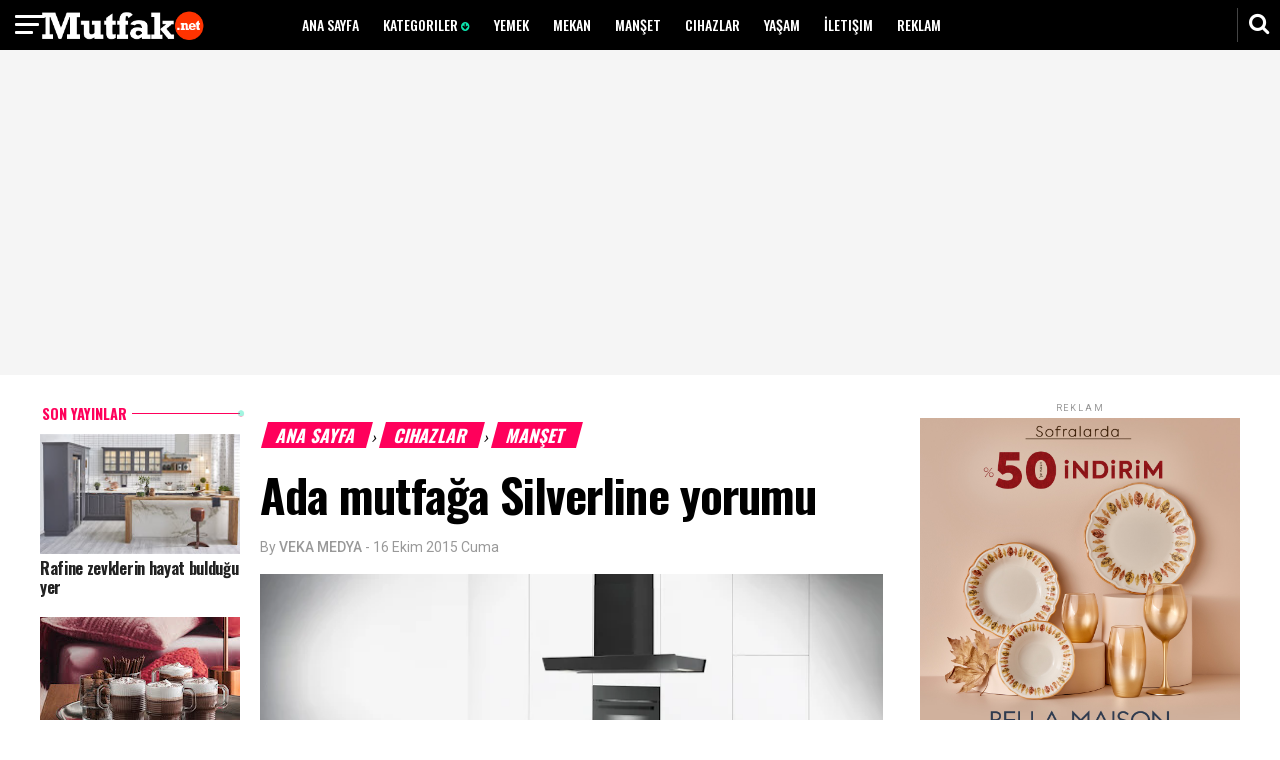

--- FILE ---
content_type: text/html; charset=UTF-8
request_url: https://www.mutfakdergisi.net/2015/10/ada-mutfaga-silverline-yorumu.html
body_size: 24859
content:
<!DOCTYPE html>
<html dir='ltr' style='padding-top: 0px;' xmlns='http://www.w3.org/1999/xhtml' xmlns:b='http://www.google.com/2005/gml/b' xmlns:data='http://www.google.com/2005/gml/data' xmlns:expr='http://www.google.com/2005/gml/expr'>
<head>
<link href='https://www.blogger.com/static/v1/widgets/335934321-css_bundle_v2.css' rel='stylesheet' type='text/css'/>
<meta HTTP-EQUIV='refresh' content='360;URL=https://www.mutfakdergisi.net'/>
<!-- Global site tag (gtag.js) - Google Analytics -->
<script async='async' src='https://www.googletagmanager.com/gtag/js?id=G-GCZ6E6HZGJ'></script>
<script>
  window.dataLayer = window.dataLayer || [];
  function gtag(){dataLayer.push(arguments);}
  gtag('js', new Date());

  gtag('config', 'G-GCZ6E6HZGJ');
</script>
<script async='async' crossorigin='anonymous' src='https://pagead2.googlesyndication.com/pagead/js/adsbygoogle.js?client=ca-pub-7794817224171866'></script>
<meta content='width=device-width, initial-scale=1' name='viewport'/>
<meta content='Sponblog' name='author'/>
<meta content='sitelinkssearchbox' name='google'/>
<meta content='#000' name='theme-color'/>
<meta content='#000' name='msapplication-navbutton-color'/>
<meta content='#000' name='apple-mobile-web-app-status-bar-style'/>
<meta content='yes' name='apple-mobile-web-app-capable'/>
<meta content='index, follow' name='robots'/>
<include expiration='7d' path='*.css'></include>
<include expiration='7d' path='*.js'></include>
<include expiration='3d' path='*.gif'></include>
<include expiration='3d' path='*.jpeg'></include>
<include expiration='3d' path='*.jpg'></include>
<include expiration='3d' path='*.png'></include>
<script src='https://code.jquery.com/jquery-1.12.0.min.js' type='text/javascript'></script>
<link href='https://fonts.googleapis.com/css?family=Oswald:400,500,700|Roboto:300,400,400i,500,700,700i' rel='stylesheet'/>
<link href='//netdna.bootstrapcdn.com/font-awesome/4.7.0/css/font-awesome.css' rel='stylesheet'/>
<link href='https://2.bp.blogspot.com/-aN4SDuWlqME/WzB1AQG3L1I/AAAAAAAAA_Q/Qno2R9K-OKA01vuoWnZ8ArvaxviwU8NiwCLcBGAs/s1600/worldnews-icon.png' rel='shortcut icon' sizes='64x64' type='image/x-icon'/>
<meta content='text/html; charset=UTF-8' http-equiv='Content-Type'/>
<meta content='blogger' name='generator'/>
<link href='https://www.mutfakdergisi.net/favicon.ico' rel='icon' type='image/x-icon'/>
<link href='https://www.mutfakdergisi.net/2015/10/ada-mutfaga-silverline-yorumu.html' rel='canonical'/>
<link rel="alternate" type="application/atom+xml" title="Mutfak Dergisi - Atom" href="https://www.mutfakdergisi.net/feeds/posts/default" />
<link rel="alternate" type="application/rss+xml" title="Mutfak Dergisi - RSS" href="https://www.mutfakdergisi.net/feeds/posts/default?alt=rss" />
<link rel="service.post" type="application/atom+xml" title="Mutfak Dergisi - Atom" href="https://www.blogger.com/feeds/8943685148349175642/posts/default" />

<link rel="alternate" type="application/atom+xml" title="Mutfak Dergisi - Atom" href="https://www.mutfakdergisi.net/feeds/282718572864191139/comments/default" />
<!--Can't find substitution for tag [blog.ieCssRetrofitLinks]-->
<link href='https://blogger.googleusercontent.com/img/b/R29vZ2xl/AVvXsEhWC6C-OJbW8ejv0ePrkEvB3xfLSE-ePDfxCmO7Qfp8oMwH9f1uiPa8T1rVO9Si-oeyPEXXtsE8w6iEG-SQPR7cxNymdXNZruzngMTVl2hW6wy9Hhj84TAYRRKjNjOFLOltWNx_gnoJMhJ3/s640/DSC_0790_7.jpg' rel='image_src'/>
<meta content='https://www.mutfakdergisi.net/2015/10/ada-mutfaga-silverline-yorumu.html' property='og:url'/>
<meta content='Ada mutfağa Silverline yorumu' property='og:title'/>
<meta content='Mutfak Dergisi ile yemek tarifleri, yeni ürünler, mekan, tencereler ve yaşama dair bilgiler. Mutfak Dergisi ile sizinle.' property='og:description'/>
<meta content='https://blogger.googleusercontent.com/img/b/R29vZ2xl/AVvXsEhWC6C-OJbW8ejv0ePrkEvB3xfLSE-ePDfxCmO7Qfp8oMwH9f1uiPa8T1rVO9Si-oeyPEXXtsE8w6iEG-SQPR7cxNymdXNZruzngMTVl2hW6wy9Hhj84TAYRRKjNjOFLOltWNx_gnoJMhJ3/w1200-h630-p-k-no-nu/DSC_0790_7.jpg' property='og:image'/>
<!-- Title -->
<title>Ada mutfağa Silverline yorumu - Mutfak Dergisi</title>
<!-- Meta keywords otomatis homepage, static page, dan post -->
<meta content='Ada mutfağa Silverline yorumu' name='keywords'/>
<!-- Noindex search page, label, dan arsip -->
<!-- Facebook Open Graph Tag -->
<meta content='Ada mutfağa Silverline yorumu' property='og:title'/>
<meta content='article' property='og:type'/>
<meta content='Mutfak Dergisi' property='og:site_name'/>

<style type="text/css"><!-- /* 
<style id='page-skin-1' type='text/css'><!--
<Group description="New Comment Required - Dont edit">
<Variable name="body.background" description="Body Background" type="background" color="#000" default="#000 none repeat scroll top left"/>
<Variable name="body.font" description="Font" type="font" default="normal normal 14px 'roboto', sans-serif"/>
<Variable name="body.text.color" description="Text Color" type="color" default="#222"/>
<Variable name="body.text.font" description="2" type="font" default="normal normal 14px 'roboto', sans-serif"/>
<Variable name="posts.background.color" description="6" type="color" default="#f9f9f9"/>
<Variable name="body.link.color" description="7" type="color" default="#2196f3"/>
<Variable name="body.link.visited.color" description="8" type="color" default="#2196f3"/>
<Variable name="body.link.hover.color" description="9" type="color" default="#2196f3"/>
<Variable name="blog.title.font" description="10" type="font" default="$(robotoBold45)"/>
<Variable name="blog.title.color" description="11" type="color" default="#fff"/>
<Variable name="header.icons.color" description="12" type="color" default="#fff"/>
<Variable name="tabs.font" description="13" type="font" family="'roboto', sans-serif" size="14px" default="700 normal $(size) $(family)"/>
<Variable name="tabs.color" description="14" type="color" default="#ccc"/>
<Variable name="tabs.selected.color" description="15" type="color" default="#fff"/>
<Variable name="tabs.overflow.background.color" description="16" type="color" default="#f9f9f9"/>
<Variable name="tabs.overflow.color" description="17" type="color" default="#222222"/>
<Variable name="tabs.overflow.selected.color" description="18" type="color" default="#212121"/>
<Variable name="posts.title.color" description="19" type="color" default="#212121"/>
<Variable name="posts.title.font" description="20" type="font" default="$(robotoBold22)"/>
<Variable name="posts.text.font" description="21" type="font" default="normal normal 14px 'roboto', sans-serif"/>
<Variable name="posts.text.color" description="22" type="color" default="#222222"/>
<Variable name="posts.icons.color" description="23" type="color" default="#707070"/>
<Variable name="labels.background.color" description="24" type="color" default="$(sidebar.backgroundColorTopHD)"/>
</Group>
/*
-----------------------------------------------
Name: World News - BloggingKaise.com
Design by : varThemes, Sponblog, Share By BloggingKaise.com
----------------------------------------------- */
html,body,div,span,applet,object,iframe,p,blockquote,pre,a,abbr,acronym,address,big,cite,code,del,dfn,em,img,ins,kbd,q,s,samp,small,strike,strong,sub,sup,tt,var,u,i,center,dl,dt,dd,ol,ul,li,fieldset,form,label,legend,table,caption,tbody,tfoot,thead,tr,th,td,article,aside,canvas,details,embed,figure,figcaption,footer,header,hgroup,menu,nav,output,ruby,section,summary,time,mark,audio,video{margin:0;padding:0;border:0;font-size:100%;font:inherit;vertical-align:baseline;}
/* HTML5 display-role reset for older browsers */
article,aside,details,figcaption,figure,footer,header,hgroup,menu,nav,section{display:block;}*{margin:0;padding:0;}html{display:block;}blockquote,q{quotes:none;}blockquote:before,blockquote:after,q:before,q:after{content:&#39;&#39;;content:none;}table{border-collapse:collapse;border-spacing:0;}
#navbar-iframe{height:0;visibility:hidden;display:none;}
body {background: #fff none repeat scroll 0 0; color: #000; font: 400 1rem/1 "Roboto",sans-serif; top: 0 !important; transition: all 0.31s ease 0s;}
iframe {width: 100%;}
a:link {color:#ff005b; text-decoration:none; transition: all 0.31s ease 0s;}
a:visited {color:#ff005b; text-decoration:none; transition: all 0.31s ease 0s;}
a:hover {color:#ff005b; text-decoration: none;}
img {max-width:100%; vertical-align:middle; border:0; height:auto;}
a img {border-width:0;}
a img:hover {filter: saturate(2); transition: all 0.31s ease 0s;}
.quickedit, .post-feeds, .blog-feeds, #Attribution1, .status-msg-wrap, .home-link {display: none !important;}
.clear {clear:both;}
i {font-style: italic;}
b {font-weight: 500;}
.post-title.entry-title a {color: #222;}
.post-author.vcard {color: #999; float: left; font: 14px/14px "Roboto",sans-serif; margin: 0 3px 0 0;}
.fn span {font-weight: 500;}
.post-title.entry-title a:hover {opacity: 0.6;}
h1 {font: 700 2.9rem/1.1 "Oswald",sans-serif; letter-spacing: -0.02em; padding: 20px 0;}
h2 {font: 400 18px "Roboto",sans-serif;}
h3, h4 {font: 700 1rem/1.1 "Roboto",sans-serif; margin: 0 0 20px;}
.widget .post-body ul, .post-body ol {margin: 0 0 0 5%!important; line-height: normal; padding: 0;}
blockquote {font: 700 1.9rem/1.1 "Oswald",sans-serif; letter-spacing: -0.02em; padding: 0 10%;}
.description {display: none;}
a, a:hover, a:active, a:focus, object, embed {outline: 0;}
input::-moz-focus-inner {border: 0;}
.widget, .section, .widget ul, .widget li, .BlogArchive #ArchiveList ul.flat li {margin: 0; padding: 0;}
.icon-action {display: none;}
.breadcrumbs {margin: 0 0 0 7px; padding: 20px 0 0; text-transform: uppercase; transform: skewX(-15deg);}
.breadcrumbs a {background: #ff005b none repeat scroll 0 0; color: #fff; font: 700 1.1rem "Oswald",sans-serif; padding: 0 13px;}
.breadcrumbs a:hover {text-decoration: none;}
.tr-caption {color: #888; font: 0.8rem "Roboto",sans-serif !important; padding: 10px 0 0;}
.separator a {margin: 0 !important;}
._x69mE_._r5SYX_._5S_._YX_.adfrm_popup_bg_fixed {display: none !important;}
.spinner {animation: 0.5s ease-in-out 0s normal none infinite running sk-scaleout; background-color: #0be6af; border-radius: 100%; float: right; height: 10px; margin: -6px -6px -8px 0 !important; width: 10px;}
.tr-caption-container a {box-shadow: none !important;}
.CSS_LIGHTBOX_FILMSTRIP_CONTROLS_FRAME {border: medium none !important;}
.CSS_LIGHTBOX_FILMSTRIP_THUMBNAIL_IMG {border-radius: 50%; object-fit: cover !important;}
.CSS_LIGHTBOX_FILMSTRIP_THUMBNAIL {background-color: transparent !important;}
.CSS_LIGHTBOX_FILMSTRIP {background-color: transparent !important;}
.CSS_LIGHTBOX_INDEX_INFO {color: #0be6af !important; font: 400 0.7rem/1 "Roboto",sans-serif !important; padding: 2px 0; text-transform: uppercase;}
.CSS_LIGHTBOX_BTN_CLOSE {background: transparent none repeat scroll 0 0 !important; right: 10px !important; top: 5px !important; width: 30px !important; height: 30px !important; text-align: center; border-radius: 50%;}
.CSS_LIGHTBOX_BTN_CLOSE_POS::before {color: rgba(255, 0, 0, 0.6); content: "\f2d3"; font-family: fontawesome; font-size: 27px;}
@keyframes sk-scaleout {0% {transform: scale(0);} 100% {opacity: 0; transform: scale(1);}}
*/
--></style>
<style id='template-skin-1' type='text/css'><!--
body#layout::before {border: 3px solid #0be6af; border-radius: 20px; color: #000; content: "WorldNews v.2.0"; font-size: 18px; font-weight: bold; padding: 5px 10px; position: absolute; right: 20px; top: 20px; z-index: 1;}
body#layout .editlink {background: #bbb none repeat scroll 0 0; border-radius: 15px; color: #ffffff !important; padding: 4px 6px;}
body#layout .editlink:hover {background: #ff005b none repeat scroll 0 0!important; text-decoration: none!important; transition: all 0.31s ease 0s!important;}
body#layout .draggable-widget .widget-wrap2 {background-color: #ff005b !important;}
body#layout div.section {background-color: transparent !important; border: medium none !important; margin: 0 4px 24px !important; padding: 0 !important;}
body#layout .section h4 {background: #bbb none repeat scroll 0 0 !important; color: #fff !important; font-size: 14px !important; margin: 0 !important; padding: 5px 20px !important; text-transform: capitalize !important;}
body#layout div.layout-title, body#layout .add_widget a {color: #ff005b !important; font-size: 14px !important; text-transform: capitalize !important;}
body#layout div.layout-widget-description {font-size: 12px !important;}
body#layout .locked-widget .widget-content {box-shadow: none !important;}
body#layout div.widget-content.visibility div.layout-title, body#layout div.widget-content.visibility div.layout-widget-description {margin: 0;}
body#layout .visibility .layout-widget-state.visible {display: none;}
body#layout .mobile-menu {float: left; width: 23%;}
body#layout .header.section {float: left; width: 28%;}
body#layout .navigation {float: right; width: 45.9%;}
body#layout .feat1left, body#layout .feat2left, body#layout .feat3left {float: left; width: 66%;}
body#layout .feat1right, body#layout .feat2right, body#layout .feat3right {float: right; width: 31%;}
body#layout .feat2 {}
body#layout #in-leftsidebar {float: left; width: 23%;}
body#layout .main {float: left; width: 46%;}
body#layout .rightsidebar {float: right; width: 29%;}
body#layout .add_widget a {font-size: 12px !important; margin-left: 25px !important;}
body#layout h4 {font-size: 12px !important; text-transform: uppercase !important;}
body#layout .layout-title {font-size: 12px !important;}
body#layout .layout-widget-description {font-size: 12px !important;}
--></style>
<style type='text/css'>
#header-wrapper {background: #000 none repeat scroll 0 0; height: 50px; line-height: 50px; margin: 0 auto; position: fixed; text-align: center; width: 100%; z-index: 10;}
.inheader {margin: 0 auto; max-width: 1200px;}
#header {display: block; float: left; max-width: 212px; width: auto;}
#navigation {float: right; width: 950px;}
#header .title {color: #0be6af; font: 700 2rem "Oswald",sans-serif; letter-spacing: -0.02em; text-transform: uppercase; text-align: left; transform: skewX(-15deg);}
#header .title a {color: #0be6af;}
#header-inner img {height: 30px; padding: 10px 0; width: auto;}
#mobile-menu h2, #navigation h2, #topads h2 {display: none;}
#menu {height: 50px; overflow: hidden;}
#menu li li a::before {border-left: 1px solid #666; color: #666; content: "-"; margin: 0 5px 0 0; padding: 5px 0;}
#menu ul, #menu li {float: left; list-style: outside none none; margin: 0; padding: 0;}
#menu li a, #menu li a:link, #menu li a:visited {color: #fff; display: block; font: 500 14px/1 "Oswald",sans-serif; padding: 18px 12px; text-transform: uppercase;}
#menu li a:hover, #menu li a:active {color: #0be6af; text-decoration: none; transition: all 0.31s ease 0s;}
#menu li li a, #menu li li a:link, #menu li li a:visited {background: #000 none repeat scroll 0 0; border-left: 1px solid rgba(0, 0, 0, 0.1); color: #fff; font: 400 0.7rem/1.3 "Roboto",sans-serif; margin: 0; padding: 5px 12px; text-transform: uppercase; width: 170px;}
#menu li li a:hover, #menu li li a:active {color: #0be6af; font-weight: 700;}
#menu li ul {bottom: -100%; height: 100%; left: -999em; margin: 0 0 5px !important; padding: 0; position: absolute; text-align: left; width: 170px; z-index: 9999;}
#menu li ul a {width: 140px;}
#menu li ul ul {margin: -22px 0 0 190px;}
#menu li:hover ul ul, #menu li:hover ul ul ul, #menu li.sfhover ul ul, #menu li.sfhover ul ul ul {left: -1013em;}
#menu li:hover ul, #menu li li:hover ul, #menu li li li:hover ul, #menu li.sfhover ul, #menu li li.sfhover ul, #menu li li li.sfhover ul {left: auto;}
#menu span::after {bottom: 1px; color: #0be6af; content: "\f0ab"; font-family: FontAwesome; font-size: 10px; position: relative;}
#menu li:hover, #menu li.sfhover {position: static;}
#search_box {height: 50px; position: fixed; right: 0; top: 0;}
#search_box #search {border: medium none; display: none; float: right; position: absolute; right: 42px; top: 0;}
#search_box #search #search_text {background: #1a1a1a none repeat scroll 0 0; border: medium none; color: #fff; float: left; font: 400 0.7rem/1.3 "Roboto",sans-serif; height: 40px; margin: 5px 0 0; padding: 0 10px; text-transform: uppercase; transition: all 0.31s ease 0s; width: 200px;}
#search_box #search #search_text:focus {color: #0be6af;}
#search_box .search_button {border-left: 1px solid #444; color: #fff; cursor: pointer; display: inline-block; float: right; font-size: 22px; height: 34px; line-height: 31px; margin: 8px 0 0; padding: 0 4px; text-align: center; width: 34px;}
#search_box .search_button:hover, #search_box .search_button.active {color: #444; transition: all 0.31s ease-in-out 0s;}
.menu {color: #fff; cursor: pointer; height: 20px; left: 0; padding: 15px; position: fixed; text-align: center; top: 0; z-index: 100;}
.menu:hover {opacity: 1; transition: all 0.31s ease-in-out 0s;}
.border1menu, .border2menu, .border3menu {background: #fff none repeat scroll 0 0; border-radius: 2px; display: block; height: 3px; transform: rotate(0deg); width: 30px;}
.border2menu {margin: 5px 0 0; width: 24px;}
.border3menu {margin: 5px 0 0; width: 18px;}
#css-menu {height: 100%; left: -370px; position: fixed; top: 0; transition: all 0.31s ease-in-out 0s; z-index: 9999;}
#cssmenu, #cssmenu ul, #cssmenu li, #cssmenu a {background: #000 none repeat scroll 0 0; font: 500 14px/1 "Roboto",sans-serif; list-style: outside none none; margin: 0; position: relative; text-transform: uppercase;}
#cssmenu li {padding: 0;}
#cssmenu a {padding: 11px 15px;}
#cssmenu {height: 100%; width: 370px; overflow: auto; position: relative; left: 0; z-index: 1000;}
#cssmenu ul li {cursor: pointer;}
#cssmenu ul li a {border-top: 1px solid rgba(255, 255, 255, 0.1); color: #fff !important; display: block; margin: 0 0 -1px; text-align: left;}
#cssmenu ul li a:hover {color: #0be6af !important; text-decoration: none; transition: all 0.31s ease-in-out 0s;}
#cssmenu ul li.home .close-menu {background: #000 none repeat scroll 0 0; display: block; height: 20px; margin: 0; padding: 15px;}
#cssmenu li .even, #cssmenu li .odd {padding: 0 0 0 15px;}
.has-sub.active ul {display: none;}
.has-sub a::after {color: #0be6af; content: "+"; float: left; font-size: 18px; position: relative; top: -3px; z-index: 1; margin: -10px 0 0 -10px;}
.has-sub.active a::after {content: "-";}
.even a::after, .odd a::after {content: none !important;}
.close-menu:hover {transition: all 0.31s ease-in-out 0s;}
.close1menu {background: #777 none repeat scroll 0 0; height: 3px;  margin: 9px 0 0; transform: rotate(-45deg); width: 30px; border-radius: 2px;}
.close2menu {background: #777 none repeat scroll 0 0; height: 3px; margin: -3px 0 0; transform: rotate(45deg); width: 30px; border-radius: 2px;}
#topads {background: #f5f5f5 none repeat scroll 0 0; padding: 55px 0 0; text-align: center;}
#topads img {margin: -5px 0 0;}
#wrapper1, #wrapper3 {background: #fff none repeat scroll 0 0; margin: 0 auto; max-width: 1200px; overflow: hidden; padding: 0;}
#wrapper3 {padding: 20px 0 0 0;}
#feat1left, #feat2left, #feat3left {float: left; max-width: 860px; width: auto;}
#feat1left .mbtlist li:nth-child(5) .mbtext, #feat1left .mbtlist li:nth-child(7) .mbtext {background: rgba(0, 0, 0, 0) linear-gradient(to bottom, rgba(0, 0, 0, 0) 0px, rgba(0, 0, 0, 0.6) 50%, rgba(0, 0, 0, 0.9) 100%) repeat scroll 0 0; bottom: 131px; color: #fff; height: 76px; padding: 20px; position: relative;}
#feat1left .mbtlist li:nth-child(5) .mbttitle a, #feat1left .mbtlist li:nth-child(7) .mbttitle a {color: #fff;}
#feat1left .mbtlist li {float: left; width: 320px; list-style: none;}
#feat1left .mbtlist li img {height: 145px; object-fit: cover; width: 320px;}
#feat1left .mbtlist li:nth-child(2) {float: right; height: 620px; margin: -40px 0 0; width: 520px;}
#feat1left .mbtlist li:nth-child(2) img {height: 600px; width: 520px;}
#feat1left .mbtlist li:nth-child(5) img, #feat1left .mbtlist li:nth-child(7) img {height: 312px; width: 520px;}
#feat1left .mbtlist li:nth-child(5), #feat1left .mbtlist li:nth-child(7) {float: right; width: 520px; height: 332px;}
#feat1left .mbtlist li:nth-child(5) .mbttitle, #feat1left .mbtlist li:nth-child(7) .mbttitle {font: 700 1.7rem/1.1 "Oswald",sans-serif; height: 62px;}
#feat1left .mbttitle {font: 700 1.1rem/1.2 "Oswald",sans-serif; height: 43px; letter-spacing: -0.02em; overflow: hidden;}
#feat1left .mbttitle a {color: #222;}
#feat1left .mbttitle a:hover {opacity: 0.6;}
.iauthor, .icomments, .iedit, .icon, #stopindex {display: none;}
.itag {color: #777; font: 700 0.7rem/1 "Roboto",sans-serif; text-transform: uppercase;}
.mbtext {margin: 15px 0 25px;}
.iline {color: #777; font: 400 0.7rem/1 "Roboto",sans-serif; height: 11px; margin: 0 0 5px; overflow: hidden;}
#feat1right, #feat3right, #feat2right {float: right; margin: 17px 0; max-width: 320px; text-align: center; width: auto;}
#feat2right {margin: 0;}
#feat3right {background: rgba(255, 255, 255, 0.1) none repeat scroll 0 0; height: 100%; margin: 0; padding: 10px; text-align: center;}
#feat3right h2, #rightsidebar h2, #leftsidebar h2 {background: #f5f5f5 none repeat scroll 0 0; color: #999; font: 400 9px "Roboto",sans-serif; letter-spacing: 0.2em; margin: 0; padding: 8px 0 5px; text-align: center; text-transform: uppercase;}
.widget-content.popular-posts {padding: 0 !important;}
#rightsidebar .widget-content {margin: 0 0 20px;}
#floatrightsidebar {float: right; width: 320px;}
#rightsidebar h2 {background: transparent none repeat scroll 0 0;}
#rightsidebar .item-title {font: 700 1rem/1.2 "Oswald",sans-serif; letter-spacing: -0.02em; text-align: left;}
#rightsidebar .popular-posts ul {padding-left: 0px; counter-reset: popcount;}
#rightsidebar .popular-posts ul li::before {background: #0be6af none repeat scroll 0 0; color: #ffffff; content: counter(popcount, decimal); counter-increment: popcount; float: right; font: 700 1rem/30px "Oswald",sans-serif; height: 30px; list-style-type: none; margin: 0 0 0 15px; position: relative; text-align: center; width: 30px;}
#rightsidebar .item-title a {color: #222;}
#rightsidebar .item-title a:hover {opacity: 0.6;}
#top-social li {display: inline-block; list-style: outside none none; margin: 0;}
#top-social li a {color: #fff;}
#top-social li a:hover {text-decoration: none;}
.fa.fa-facebook, .fa.fa-twitter, .fa.fa-instagram, .fa.fa-pinterest, .fa.fa-google-plus, .fa.fa-rss, .fa.fa-whatsapp {border-radius: 50%; font-size: 20px; height: 40px; line-height: 40px; text-align: center; transition: all 0.31s ease 0s; width: 40px;}
.fa.fa-facebook {background: #3b5998;}
.fa.fa-twitter {background: #00d1f7;}
.fa.fa-instagram {background: radial-gradient(circle farthest-corner at 35% 90% , #fec564, transparent 50%) repeat scroll 0 0%, radial-gradient(circle farthest-corner at 0 140% , #fec564, transparent 50%) repeat scroll 0 0%, radial-gradient(ellipse farthest-corner at 0 -25% , #5258cf, transparent 50%) repeat scroll 0 0%, radial-gradient(ellipse farthest-corner at 20% -50% , #5258cf, transparent 50%) repeat scroll 0 0%, radial-gradient(ellipse farthest-corner at 100% 0 , #893dc2, transparent 50%) repeat scroll 0 0%, radial-gradient(ellipse farthest-corner at 60% -20% , #893dc2, transparent 50%) repeat scroll 0 0%, radial-gradient(ellipse farthest-corner at 100% 100% , #d9317a, transparent) repeat scroll 0 0%, rgba(0, 0, 0, 0) linear-gradient(#6559ca, #bc318f 30%, #e33f5f 50%, #f77638 70%, #fec66d 100%) repeat scroll 0 0;}
.fa.fa-google-plus {background: #df4b38;}
.fa.fa-pinterest {background: #ab171e;}
.fa.fa-rss {background: #fb8f3d;}
#feat1right .PopularPosts .widget-content ul li, #rightsidebar .PopularPosts .widget-content ul li {height: 100px; list-style: outside none none; padding: 0 !important; text-align: left;}
#feat1right .PopularPosts img {border: medium none; padding: 0;}
#feat1right .PopularPosts .item-thumbnail {float: left; margin: 0 15px 0 0;}
#feat1right .PopularPosts .item-title {font: 700 1rem/1.2 "Oswald",sans-serif; letter-spacing: -0.02em; padding: 16px 0 0;}
#feat1right .PopularPosts .item-title a {color: #222;}
#feat1right .PopularPosts .item-title a:hover {opacity: 0.6;}
#feat1right h2, #PopularPosts1 h2, #rightsidebar #PopularPosts2 h2, #related-posts h3 {background: #f5f5f5 none repeat scroll 0 0; color: #fff; font: 700 1.1rem "Oswald",sans-serif; letter-spacing: 0; margin: 0 auto 15px; padding: 0 10px; text-align: center; text-transform: uppercase; transform: skewX(-15deg);}
#feat1right .widget-content {margin: 0 0 20px;}
#feat1right img {padding: 8.5px 10px;}
#feat1right h2 span, #PopularPosts1 h2 span, #rightsidebar #PopularPosts2 h2 span, #related-posts h3 span {background: #ff005b none repeat scroll 0 0; padding: 0 13px;}
#feat1right .PopularPosts ul li{position:relative;background-color:#fff;margin:0;padding:.7em 0!important;border:0;position:relative;}
#feat1right .PopularPosts ul li:before{font-family:fontawesome;content:'\f005\f005\f005\f005\f005';display:inline-block;position:absolute;color:#777;text-align:center;top:0;left: 105px;margin:0;font-size:11px;padding:0;font-weight:normal;line-height:normal;transition:all .3s}
#feat1right .PopularPosts ul li:nth-child(1):before{font-family:fontawesome;content:'\f005\f005\f005\f005\f005';}
#feat1right .PopularPosts ul li:nth-child(2):before{font-family:fontawesome;content:'\f005\f005\f005\f005\f123';opacity:.9}
#feat1right .PopularPosts ul li:nth-child(3):before{font-family:fontawesome;content:'\f005\f005\f005\f005\f006';opacity:.85}
#feat1right .PopularPosts ul li:nth-child(4):before{font-family:fontawesome;content:'\f005\f005\f005\f123\f006';opacity:.8}
#feat1right .PopularPosts ul li:nth-child(5):before{font-family:fontawesome;content:'\f005\f005\f005\f006\f006';opacity:.75}
#feat1right .PopularPosts ul li:nth-child(6):before{font-family:fontawesome;content:'\f005\f005\f123\f006\f006';opacity:.7}
#feat1right .PopularPosts ul li:nth-child(7):before{font-family:fontawesome;content:'\f005\f005\f006\f006\f006';opacity:.75}
#feat1right .PopularPosts ul li:nth-child(8):before{font-family:fontawesome;content:'\f005\f123\f006\f006\f006';opacity:.7}
#feat1right .PopularPosts ul li:nth-child(9):before{font-family:fontawesome;content:'\f005\f006\f006\f006\f006';opacity:.75}
#feat1right .PopularPosts ul li:nth-child(10):before{font-family:fontawesome;content:'\f123\f006\f006\f006\f006';opacity:.7}
#feat1right .PopularPosts ul li:hover:before{opacity:1}
#feat1right .PopularPosts ul li:first-child{border-top:none}
#feat1right .PopularPosts ul li:last-child{border-bottom:none}
#feat1left .mbtlist li:nth-child(1) .mbtnumber::before, #feat1left .mbtlist li:nth-child(3) .mbtnumber::before, #feat1left .mbtlist li:nth-child(4) .mbtnumber::before, #feat1left .mbtlist li:nth-child(6) .mbtnumber::before, #feat1left .mbtlist li:nth-child(8) .mbtnumber::before {background: #ccc none repeat scroll 0 0; color: #fff; content: "1"; float: right; font-size: 30px; height: 42px; line-height: 40px; margin: 0 0 0 10px; text-align: center; width: 42px;}
#feat1left .itag {display: none;}
#feat1left .mbtlist li:nth-child(2) .idate, #feat1left .mbtlist li:nth-child(5) .idate, #feat1left .mbtlist li:nth-child(7) .idate {color: #0be6af;}
#feat1left .mbtlist li:nth-child(3) .mbtnumber:before {content: "2";}
#feat1left .mbtlist li:nth-child(4) .mbtnumber:before {content: "3";}
#feat1left .mbtlist li:nth-child(6) .mbtnumber:before {content: "4";}
#feat1left .mbtlist li:nth-child(8) .mbtnumber:before {content: "5";}
#feat1left .mbtlist li:nth-child(2) .mbttitle {font: 700 3.2rem/0.95 "Oswald",sans-serif; height: 101px; overflow: hidden;}
#feat1left .mbtlist li:nth-child(2) .icon {display: block;}
#feat1left .mbtlist li:nth-child(2) .mbttitle a {color: #fff;}
#feat1left .mbtlist li:nth-child(2) .mbtext {position: relative; bottom: 210px; background: linear-gradient(to bottom, rgba(0, 0, 0, 0) 0px, rgba(0, 0, 0, 0.6) 50%, rgba(0, 0, 0, 0.9) 100%); padding: 20px; color: #fff;}
#feat1left .mbtlist li:nth-child(2) .itag, #feat1left .mbtlist li:nth-child(5) .itag, #feat1left .mbtlist li:nth-child(7) .itag {color: #0be6af;}
#feat1left .mbtlist li:nth-child(2) .iline, #feat1left .mbtlist li:nth-child(5) .iline, #feat1left .mbtlist li:nth-child(7) .iline {color: #eee;}
#feat2left .title, #feat2right .title, #feat3left .title, #feat3right .title, #feat4 .title, .h2main, #feat1left .title {background: #f5f5f5 none repeat scroll 0 0; margin: 20px 0 15px; text-align: center; transform: skewX(-15deg); width: 320px;}
#feat2left .mbtlist li:nth-child(1) .iline {color: #0be6af;}
#feat3right h2 {background: rgba(0, 0, 0, 0) none repeat scroll 0 0 !important; transform: none !important;}
#feat3left h2 {background: rgba(255, 255, 255, 0.1) none repeat scroll 0 0 !important;}
#feat3left .mbtlist li::before {background: transparent none repeat scroll 0 0; border: 2px solid #0be6af; border-radius: 50%; color: #0be6af; content: "\f04b"; font-family: fontawesome; font-size: 13px; height: 30px; line-height: 31px; margin: 5px 0 0 5px; padding: 0 0 0 4px; position: absolute; text-align: center; width: 26px; z-index: 1;}
#feat1left .title span, #feat2left .title span, #feat2right .title span, #feat3left .title span, #feat4 .title span, .h2main span {background: #ff005b none repeat scroll 0 0; color: #fff; font: 700 1.1rem/1 "Oswald",sans-serif; padding: 0 13px; text-transform: uppercase;}
.h2main {width: 100%;}
#feat2all {overflow: hidden;}
#feat2left .title, #feat2right .title, #feat3left .title, #feat3right .title, #feat4 .title {width: 100%;}
#feat2left .mbtlist li:nth-child(1) {float: left; height: 640px; margin: 0 20px 0 0; width: 520px;}
.mbtlist li {list-style: outside none none;}
#feat2left .mbttitle {font: 700 1rem/1.2 "Oswald",sans-serif; height: 59px; letter-spacing: -0.02em; overflow: hidden;}
#feat2left .mbtlist li:nth-child(1) .mbttitle {font: 700 3.2rem/0.95 "Oswald",sans-serif; height: 100px;}
#feat2left .mbtlist li:nth-child(1) .mbtext {background: rgba(0, 0, 0, 0) linear-gradient(to bottom, rgba(0, 0, 0, 0) 0px, rgba(0, 0, 0, 0.6) 50%, rgba(0, 0, 0, 0.9) 100%) repeat scroll 0 0; bottom: 209px; color: #fff; padding: 20px; position: relative;}
#feat2left .mbtlist li:nth-child(1) .mbttitle a {color: #fff;}
#feat2left .mbtlist li:nth-child(1) .itag {color: #0be6af;}
#feat2left .mbtlist li:nth-child(1) .icon {display: block;}
#feat2left .mbtlist li:nth-child(1) img {float: none; height: 600px; margin: 0; width: 520px;}
#feat2left .mbtlist li img {float: left; height: 80px; margin: 0 15px 0 0; object-fit: cover; width: 80px;}
#feat2left .mbtlist li {float: right; width: 320px;}
#feat2left .mbtlist li:nth-child(2) img, #feat2left .mbtlist li:nth-child(3) img {float: none; height: 180px; margin: 0; width: 320px;}
#feat2left .mbttitle a {color: #222;}
#feat2left .mbttitle a:hover {opacity: 0.6;}
#feat2left .mbtlist li:nth-child(2) .mbttitle a, #feat2left .mbtlist li:nth-child(3) .mbttitle a {color: #222; font: 700 1.3rem/1.2 "Oswald",sans-serif; letter-spacing: -0.02em;}
#top-social {background: #f5f5f5 none repeat scroll 0 0; overflow: hidden; padding: 20px 0;}
#feat1right .mbtlist li img, #feat2right .mbtlist li img {float: left; height: 90px; object-fit: cover; padding: 0; width: 90px; margin: 0 15px 0 0;}
#feat1right .mbtlist li, #feat2right .mbtlist li {height: 90px; text-align: left;}
#feat1right .itag, #feat2right .itag {display:none;}
#feat1right .mbttitle, #feat2right .mbttitle {font: 700 1rem/1.2 "Oswald",sans-serif; height: 59px; letter-spacing: -0.02em; overflow: hidden;}
#feat1right .mbttitle a, #feat2right .mbttitle a {color: #222;}
#feat1right .mbttitle a:hover, #feat2right .mbttitle a:hover {opacity: 0.6;}
#feat1right .mbtext, #feat2right .mbtext {margin: 10px 0 0;}
#wrapper2 {background: #000 none repeat scroll 0 0;}
#feat3all {height: 390px; margin: 0 auto; max-width: 1200px; overflow: hidden;}
#feat3left .mbtlist li:nth-child(1) img {height: 270px; object-fit: cover; width: 480px;}
#feat3left .mbtlist li:nth-child(1) .overlay {width: 480px;}
#feat3left .mbtlist li:nth-child(1) {float: left; width: 480px;}
#feat3left .mbtlist li:nth-child(2), #feat3left .mbtlist li:nth-child(3), #feat3left .mbtlist li:nth-child(4) {float: right; height: 93px; width: 360px;}
#feat3left .mbtlist li:nth-child(2) img, #feat3left .mbtlist li:nth-child(3) img, #feat3left .mbtlist li:nth-child(4) img {float: left; height: 84px; margin: 0 15px 0 0; object-fit: cover; width: 150px;}
#feat3left .mbttitle {font: 700 1.1rem/1.2 "Oswald",sans-serif; height: 64px; overflow: hidden;}
#feat3left .mbtext { margin: 0;}
#feat3left .mbtlist li:nth-child(1) .mbttitle {font: 700 1.7rem/1.1 "Oswald",sans-serif; height: 60px; overflow: hidden;}
#feat3left .mbtlist li:nth-child(1) .mbtext {background: rgba(0, 0, 0, 0) linear-gradient(to bottom, rgba(0, 0, 0, 0) 0px, rgba(0, 0, 0, 0.6) 50%, rgba(0, 0, 0, 0.9) 100%) repeat scroll 0 0; bottom: 116px; color: #fff; height: 76px; padding: 20px; position: relative;}
#feat3left .mbttitle a {color: #fff;}
#feat3left .mbttitle a:hover {opacity: 0.6;}
#feat3left .mbtlist li:nth-child(1) .itag {color: #0be6af;}
#feat3left .iline {color: #0be6af;}
#feat3left .itag, #feat2left .itag {display: none;}
#infeat4 {background: #fff none repeat scroll 0 0; padding: 20px 0 0;}
#feat4 .mbtlist li:nth-child(1) .mbttitle a, #feat4 .mbtlist li:nth-child(2) .mbttitle a {color: #fff;}
#feat4 .mbtlist li:nth-child(3) .mbttitle a, #feat4 .mbtlist li:nth-child(4) .mbttitle a, #feat4 .mbtlist li:nth-child(5) .mbttitle a, #feat4 .mbtlist li:nth-child(6) .mbttitle a {color: #222;}
#feat4 .mbttitle a:hover {opacity: 0.6;}
#feat4 .mbtlist li:nth-child(1) .iline, #feat4 .mbtlist li:nth-child(2) .iline {color: #0be6af;}
#feat4 {margin: 0 auto; max-width: 1200px; width: auto;}
#feat4 .mbtlist li:nth-child(1) {float: left; height: 375px; width: 590px;}
#feat4 .mbtlist li:nth-child(2) {float: right; height: 375px; width: 590px;}
#feat4 .mbtlist li:nth-child(1) img, #feat4 .mbtlist li:nth-child(2) img {height: 354px; object-fit: cover; width: 590px;}
#feat4 .mbtlist li:nth-child(6) {float: right; width: 285px;}
#feat4 .mbtlist li:nth-child(3), #feat4 .mbtlist li:nth-child(4), #feat4 .mbtlist li:nth-child(5) {float: left; width: 285px; margin: 0 20px 0 0;}
#feat4 .itag {display: none;}
#feat3left .mbttitle, #feat4 .mbttitle {letter-spacing: -0.02em;}
#feat4 .mbtlist li:nth-child(1) .mbttitle, #feat4 .mbtlist li:nth-child(2) .mbttitle {font: 700 1.87rem/1.1 "Oswald",sans-serif; height: 65px; overflow: hidden;}
#feat4 .mbtlist li:nth-child(3) .mbttitle, #feat4 .mbtlist li:nth-child(4) .mbttitle, #feat4 .mbtlist li:nth-child(5) .mbttitle, #feat4 .mbtlist li:nth-child(6) .mbttitle {font: 700 1.2rem/1.2 "Oswald",sans-serif; height: 46px; overflow: hidden;}
#feat4 .mbtlist li:nth-child(1) .mbtext, #feat4 .mbtlist li:nth-child(2) .mbtext {background: rgba(0, 0, 0, 0) linear-gradient(to bottom, rgba(0, 0, 0, 0) 0px, rgba(0, 0, 0, 0.6) 50%, rgba(0, 0, 0, 0.9) 100%) repeat scroll 0 0; bottom: 136px; padding: 20px; position: relative;}
#main {float: left; margin: 0 auto; max-width: 860px; width: auto;}
#rightsidebar {float: right; max-width: 320px; text-align: center; width: auto;}
#rightsidebar .PopularPosts img {padding: 0;}
#rightsidebar .PopularPosts .item-thumbnail {float: left; margin: 0 15px 0 0;}
.thumbnail-post {float: left; height: 228px; margin: 0 30px 0 0; object-fit: cover; width: 380px;}
.post-outer {border-top: 1px solid #ddd; margin: 0 0 20px;  max-width: 820px; width: auto;}
.post-outer h2 {font: 700 1.8rem/1.1 "Oswald",sans-serif; letter-spacing: -0.02em; margin: 0 0 10px; position: static;}
.post-outer h3 {font: 700 1.6rem/1.1 "Oswald",sans-serif; letter-spacing: -0.02em; margin: 0 0 10px;}
.post-outer h4 {font: 700 1.4rem/1.1 "Oswald",sans-serif; letter-spacing: -0.02em; margin: 0 0 10px;}
.post-top-label {color: #777;font: 700 0.7rem/1 "Roboto",sans-serif; margin: 0 0 7px; padding: 30px 0 0; text-transform: uppercase;}
.date-header-home {display:none; font: 400 0.7rem/1 "Roboto",sans-serif; text-transform: none;}
.timeago {font-weight: normal; text-decoration: none !important; text-transform: lowercase;}
.post-top-label a {color: #777;}
.post-labels {display: none;}
.post-snippet {color: #555; font: 300 1.1rem/1.4 "Roboto",sans-serif;}
.post-body {font-size: 17px; line-height: 1.5; overflow: hidden; width: auto;}
#footer {background: #111 none repeat scroll 0 0; color: #888;  margin: 0 auto; width: auto;}
.copyright {background: #000 none repeat scroll 0 0; color: #777; font: 400 0.9rem/1.2 "Roboto",sans-serif; padding: 20px 0; text-align: center;}
#footer a {color: #0be6af;}
#footer a:hover {color: #fff;text-decoration: none; transition: all 0.31s ease-in-out 0s;}
.varThemestoTop {background: rgba(255, 255, 255, 0.1) none repeat scroll 0 0; border-radius: 3px; bottom: 5px; color: #000 !important; display: none; font-size: 30px; padding: 0 6px; position: fixed; right: 5px;}
.varThemestoTop:hover {background: #0be6af none repeat scroll 0 0; color: #fff !important; text-decoration: none;}
.post-comment-link {display: none;}
.comments .comments-content .comment-replies {margin: 0;}
.comments .comments-content .comment:first-child {padding: 0 25px;}
.comments .comments-content .inline-thread {padding: 0 1em;}
.comments .comments-content .icon.blog-author {display: none;}
.comments .thread-toggle .thread-arrow {display: inline-block; height: 7px; margin: 0.3em; overflow: visible; padding: 0; width: 7px;}
.comments .thread-toggle {background: #eee none repeat scroll 0 0; border-radius: 2px; height: 22px; line-height: 27px; text-align: center; width: 22px;}
.comments .comment-replybox-thread {padding: 0 25px;}
.comment-form {padding: 0 25px;}
.blogger-iframe-colorize.blogger-comment-from-post {height: 230px;}
.comments .comments-content a, .user {color: #262626; font: 700 13px "roboto",sans-serif;}
.comment-header {line-height: 14px; margin: 0 0 5px;}
.comments h2, .comments h3, .comments h4 {background: #f5f5f5 none repeat scroll 0 0; color: #262626; font: 16px "roboto",sans-serif; margin: 0; padding: 3.7% 25px;}
.comments .comments-content .comment {border-bottom: 1px solid #e5e5e5; list-style: outside none none; margin: 0; padding: 0 25px;}
.comments h4::after {color: #999; content: "\f0e6"; float: right; font-family: fontawesome; font-size: 25px; line-height: 17px;}
.datetime a {color: #999 !important; font: 11px "roboto",sans-serif !important; letter-spacing: 0 !important; text-decoration: none !important;}
.datetime a:hover {color: #006cd8 !important;}
.comments .comment .comment-actions a {border: 1px solid #d9d9d9; border-radius: 2px; box-shadow: 0 1px 0 rgba(0, 0, 0, 0.05); color: #737373; font: 11px "roboto",sans-serif; margin: 0 15px 0 0; padding: 2px 8px; text-align: center; text-transform: none;}
.comment-actions a:hover {color: #006cd8 !important; text-decoration: none; transition: all 0.31s ease 0s;}
.comments .comment .avatar-image-container, .comments .comment .avatar-image-container img {background: #f9f9f9 none repeat scroll 0 0; border: medium none; border-radius: 50%; float: left; margin: 9px 0 0; max-height: none; max-width: none; outline: medium none; padding: 0;}
.comments .comment .comment-block {margin: 5px 0 0 45px !important; padding: 12.5px 0;}
.comments .comment .comment-thread.inline-thread ol {list-style: outside none none;}
.comments .comment .comment-thread.inline-thread {margin: 0 0 0 20px;}
.comments .comment .comment-thread.inline-thread .comment .comment-block {margin: 0 0 0 45px !important;}
.comments .comment .comment-content {color: #262626; font: 13px/1.4 "roboto",sans-serif; text-align: left;}
.avatar-image-container img {background: rgba(0, 0, 0, 0) url("https://2.bp.blogspot.com/-rfCme6vFut4/Vwl0jZDXMHI/AAAAAAAAAU4/ZMNWz9oOQUwSJ97_wXwLTHvqLZ4yzB2OA/s1600/secret_2-0_update_app_icon.png") no-repeat scroll 0 0; height: 35px; width: 35px;}
.datetime.secondary-text {margin: 0 0 0 5px;}
.thread-count, .loadmore.loaded, .continue, .feed-links {display: none;}
.comment-content {margin: 0 0 5px;}
.comment-actions.secondary-text {}
.comments .comment-replybox-thread {margin: 10px 0 0;}
.comments {background: #f9f9f9 none repeat scroll 0 0; margin: 50px 0 0; padding: 0;}
#comments ol {margin: 0 0 -1px;}
.blogger-iframe-colorize.blogger-comment-from-post {margin: 30px 0 0; min-height: 300px;}
#in-leftsidebar {display: none; float: left; height: 1px; margin: 0 20px 0 0; width: 200px;}
#leftsidebar .mbtext {margin: 0;}
#leftsidebar .mbttitle a {color: #222;}
#leftsidebar .mbttitle a:hover {opacity: 0.6;}
.inshare {margin: 40px 0; text-align: center;}
.inshare .fa.fa-facebook {border-radius: 0; color: #fff; font-size: 24px; margin: 0; width: 18%;}
.inshare .fa.fa-twitter {border-radius: 0; color: #fff; font-size: 24px; margin: 0; width: 18%;}
.inshare .fa.fa-google-plus {border-radius: 0; color: #fff; font-size: 24px; margin: 0; width: 18%;}
.inshare .fa.fa-whatsapp {border-radius: 0; color: #fff; font-size: 24px; margin: 0; width: 18%;}
.fa.fa-whatsapp {background: #25d366 none repeat scroll 0 0;}
.inshare .fa.fa-commenting {background: #999 none repeat scroll 0 0; color: #fff; font-size: 24px; height: 40px; line-height: 40px; margin: 0; text-align: center; width: 18%;}
.inshare .fa.fa-facebook:hover, .inshare .fa.fa-twitter:hover, .inshare .fa.fa-google-plus:hover, .inshare .fa.fa-commenting:hover, .inshare .fa.fa-whatsapp:hover {background: #0be6af none repeat scroll 0 0;}
.post-share-buttons.goog-inline-block {float: right; margin: 4px 0 0;}
#related-posts {margin: 15px 0 0;}
.related-post {float: left; padding: 1%; width: 31.3%;}
.related-post a {text-decoration: none;}
#related-posts .post-thumbnail {height: 130px; object-fit: cover; width: 100%;}
.related-post-title {color: #2a2a2a; font: 700 1rem/1.2 "Oswald",sans-serif; height: 41px; letter-spacing: -0.02em; margin: 10px 0; overflow: hidden;}
.related-post-title:hover {opacity: 0.6; transition: all 0.31s ease 0s;}
#related-posts ul {display: block; rflow: hidden;}
#blog-pager-newer-link {float: right; font: 700 0.7rem/1 "Roboto",sans-serif; text-transform: uppercase;}
#blog-pager-older-link {float: left; font: 700 0.7rem/1 "Roboto",sans-serif; text-transform: uppercase;}
#footer-social {padding: 50px 0 30px; text-align: center;}
#footer-social li {display: inline-block; list-style: outside none none; margin: 0 3px;}
#footer-social .fa.fa-facebook, #footer-social .fa.fa-twitter, #footer-social .fa.fa-instagram, #footer-social .fa.fa-pinterest, #footer-social .fa.fa-google-plus, #footer-social .fa.fa-rss {background: #333 none repeat scroll 0 0; border-radius: 50%; font-size: 18px; height: 40px; line-height: 40px; text-align: center; transition: all 0.31s ease 0s; width: 40px;}
#footer-social .fa.fa-facebook:hover {background: #3b5998 none repeat scroll 0 0;}
#footer-social .fa.fa-twitter:hover {background: #00d1f7 none repeat scroll 0 0;}
#footer-social .fa.fa-instagram:hover {background: radial-gradient(circle farthest-corner at 35% 90% , #fec564, transparent 50%) repeat scroll 0 0%, radial-gradient(circle farthest-corner at 0 140% , #fec564, transparent 50%) repeat scroll 0 0%, radial-gradient(ellipse farthest-corner at 0 -25% , #5258cf, transparent 50%) repeat scroll 0 0%, radial-gradient(ellipse farthest-corner at 20% -50% , #5258cf, transparent 50%) repeat scroll 0 0%, radial-gradient(ellipse farthest-corner at 100% 0 , #893dc2, transparent 50%) repeat scroll 0 0%, radial-gradient(ellipse farthest-corner at 60% -20% , #893dc2, transparent 50%) repeat scroll 0 0%, radial-gradient(ellipse farthest-corner at 100% 100% , #d9317a, transparent) repeat scroll 0 0%, rgba(0, 0, 0, 0) linear-gradient(#6559ca, #bc318f 30%, #e33f5f 50%, #f77638 70%, #fec66d 100%) repeat scroll 0 0;}
#footer-social .fa.fa-google-plus:hover {background: #df4b38 none repeat scroll 0 0;}
#footer-social .fa.fa-pinterest:hover {background: #ab171e none repeat scroll 0 0;}
#footer-social .fa.fa-rss:hover {background: #fb8f3d none repeat scroll 0 0;}
#footer-social a {color: #fff;}
#footer-link ul {font: 400 0.9rem/1 "Oswald",sans-serif; margin: 0 0 50px; text-align: center; text-transform: uppercase;}
#footer-link li {display: inline-block;}
#footer-link a {color: #aaa; display: block; padding: 5px 10px;}
#footer-link a:hover {color: #fff;}
#footer h2 {display: none;}
.hide-content {display: none; margin: 0; padding: 0;}
a.showcontent, #comments a.hiddencontent {background: #f1f1f1 none repeat scroll 0 0; color: #000; display: block; font: 600 0.8rem/100% "Roboto",sans-serif; margin: 30px auto 2px; padding: 15px 0; position: relative; text-align: center; text-decoration: none; text-transform: uppercase; transition: all 0.3s ease 0s;}
#comments a.hiddencontent {background: #f1f1f1 none repeat scroll 0 0; color: #000; transition: all 0.3s ease 0s;}
a.showcontent:hover {background: #0be6af none repeat scroll 0 0; color: #fff;}
#comments a.hiddencontent:hover {background: #0be6af none repeat scroll 0 0; color: #fff;}
#rightsidebar .mbtlist li img {float: left; height: 80px; object-fit: cover; width: 80px; margin: 0 15px 0 0;}
#rightsidebar .idate {display: none;}
#rightsidebar .mbtlist li {clear: both; text-align: left;}
#rightsidebar .mbttitle {font: 700 1rem/1.2 "Oswald",sans-serif; height: 59px; letter-spacing: -0.02em; overflow: hidden;}
#rightsidebar .mbttitle a {color: #222;}
#rightsidebar .mbttitle a:hover {opacity: 0.6;}
</style>
<style type='text/css'>
.date-header-home {color: #999; display: block; font: 14px/14px "Roboto",sans-serif; margin: 0 0 20px;}
.post-body a {box-shadow: 0 -2px 0 #0dbe98 inset; color: #000;}
.post-body a:hover {background: rgba(13, 190, 152, 0.7) none repeat scroll 0 0;}
.post-outer {border-top: medium none; margin: 7px 0 20px;}
#main {max-width: 640px; overflow: hidden;}
#in-leftsidebar h2 {background: transparent none repeat scroll 0 0; color: #ff005b; font: 700 0.9rem "Oswald",sans-serif; letter-spacing: 0; margin: 0 0 -14px; text-align: left;}
#in-leftsidebar h2 span {background: #fff none repeat scroll 0 0; padding: 0 5px 0 2px;}
#in-leftsidebar h2 div {border-bottom: 1px solid; margin: -11px 0 0;}
#in-leftsidebar .mbttitle:hover {opacity: 0.6;}
#in-leftsidebar {display: block;}
#in-leftsidebar .mbttitle {color: #222; font: 700 1rem/1.2 "Oswald",sans-serif; letter-spacing: -0.02em;}
#in-leftsidebar .itag, #in-leftsidebar .iline, .h2main {display: none;}
#in-leftsidebar .mbtlist li {width: 200px;}
#in-leftsidebar .overlay img {height: 120px; margin: 20px 0 5px; object-fit: cover; width: 200px;}
.post .tr-caption-container, table.tr-caption-container {margin: 0 -15px !important;}

@media only screen and (min-width: 834.1px) and (max-width: 1112px)  {
#header {padding: 0 0 0 60px; position: relative; z-index: -1;}
#navigation, #left-sidebar {display: none;}
#floatrightsidebar {padding: 0 15px 0 0;}
#main {padding: 0 0 0 15px; width: 56%;}
}

@media only screen and (min-width: 600.1px) and (max-width: 834px)  {
#header {padding: 0 0 0 60px; position: relative; z-index: -1;}
#navigation, #left-sidebar {display: none;}
h1 {font-size: 2.5rem;}
.breadcrumbs a {font-size: 0.9rem;}
#main {float: none; padding: 0 15px; width: auto; overflow: visible !important;}
.post-body {overflow: visible !important;}
h1 {font-size: 2.5rem;}
.breadcrumbs a {font-size: 0.9rem;}
#rightsidebar {float: none; margin: 0 auto; max-width: 100%; padding: 0 15px; position: static !important;}
#floatrightsidebar {float: none; margin: 0 auto; max-width: 640px; width: auto;}
}

@media only screen and (max-width: 600px) {
#header {padding: 0 0 0 60px; position: relative; z-index: -1;}
#navigation, #left-sidebar {display: none;}
#main {float: none; padding: 0 15px; width: auto; overflow: visible !important;}
.post-body {overflow: visible !important;}
h1 {font-size: 1.7rem;}
.breadcrumbs a {font-size: 0.9rem;}
#rightsidebar {float: none; margin: 0 auto; max-width: 100%; padding: 0 15px; position: static !important;}
#floatrightsidebar {float: none; width: 100%;}
.related-post {float: none; height: 100px; padding: 0; width: 100%;}
#related-posts .post-thumbnail {float: left; height: 90px; margin: 0 15px 0 0; object-fit: cover; width: 90px;}
.related-post-title {margin: 0;}
}
  }
</style>
<style type='text/css'>
.h2main {display: none;}
</style>
<script type='text/javascript'>
//<![CDATA[
(function(factory){if(typeof define==='function'&&define.amd){define(['jquery'],factory)}else if(typeof module==='object'&&typeof module.exports==='object'){factory(require('jquery'))}else{factory(jQuery)}}(function($){$.timeago=function(timestamp){if(timestamp instanceof Date){return inWords(timestamp)}else if(typeof timestamp==="string"){return inWords($.timeago.parse(timestamp))}else if(typeof timestamp==="number"){return inWords(new Date(timestamp))}else{return inWords($.timeago.datetime(timestamp))}};var $t=$.timeago;$.extend($.timeago,{settings:{refreshMillis:60000,allowPast:!0,allowFuture:!1,localeTitle:!1,cutoff:0,strings:{prefixAgo:null,prefixFromNow:null,suffixAgo:"önce",suffixFromNow:"mulai sekarang",inPast:'Baru saja',seconds:"Beberapa detik",minute:"1 dakika",minutes:"%d dakika",hour:"1 jam",hours:"%d jam",day:"1 gün",days:"%d gün",month:"1 ay",months:"%d ay",year:"1 yıl",years:"%d yıl",wordSeparator:" ",numbers:[]}},inWords:function(distanceMillis){if(!this.settings.allowPast&&!this.settings.allowFuture){throw 'timeago allowPast and allowFuture settings can not both be set to false.'}
var $l=this.settings.strings;var prefix=$l.prefixAgo;var suffix=$l.suffixAgo;if(this.settings.allowFuture){if(distanceMillis<0){prefix=$l.prefixFromNow;suffix=$l.suffixFromNow}}
if(!this.settings.allowPast&&distanceMillis>=0){return this.settings.strings.inPast}
var seconds=Math.abs(distanceMillis)/1000;var minutes=seconds/60;var hours=minutes/60;var days=hours/24;var years=days/365;function substitute(stringOrFunction,number){var string=$.isFunction(stringOrFunction)?stringOrFunction(number,distanceMillis):stringOrFunction;var value=($l.numbers&&$l.numbers[number])||number;return string.replace(/%d/i,value)}
var words=seconds<45&&substitute($l.seconds,Math.round(seconds))||seconds<90&&substitute($l.minute,1)||minutes<45&&substitute($l.minutes,Math.round(minutes))||minutes<90&&substitute($l.hour,1)||hours<24&&substitute($l.hours,Math.round(hours))||hours<42&&substitute($l.day,1)||days<30&&substitute($l.days,Math.round(days))||days<45&&substitute($l.month,1)||days<365&&substitute($l.months,Math.round(days/30))||years<1.5&&substitute($l.year,1)||substitute($l.years,Math.round(years));var separator=$l.wordSeparator||"";if($l.wordSeparator===undefined){separator=" "}
return $.trim([prefix,words,suffix].join(separator))},parse:function(iso8601){var s=$.trim(iso8601);s=s.replace(/\.\d+/,"");s=s.replace(/-/,"/").replace(/-/,"/");s=s.replace(/T/," ").replace(/Z/," UTC");s=s.replace(/([\+\-]\d\d)\:?(\d\d)/," $1$2");s=s.replace(/([\+\-]\d\d)$/," $100");return new Date(s)},datetime:function(elem){var iso8601=$t.isTime(elem)?$(elem).attr("datetime"):$(elem).attr("title");return $t.parse(iso8601)},isTime:function(elem){return $(elem).get(0).tagName.toLowerCase()==="time"}});var functions={init:function(){var refresh_el=$.proxy(refresh,this);refresh_el();var $s=$t.settings;if($s.refreshMillis>0){this._timeagoInterval=setInterval(refresh_el,$s.refreshMillis)}},update:function(time){var parsedTime=$t.parse(time);$(this).data('timeago',{datetime:parsedTime});if($t.settings.localeTitle)$(this).attr("title",parsedTime.toLocaleString());refresh.apply(this)},updateFromDOM:function(){$(this).data('timeago',{datetime:$t.parse($t.isTime(this)?$(this).attr("datetime"):$(this).attr("title"))});refresh.apply(this)},dispose:function(){if(this._timeagoInterval){window.clearInterval(this._timeagoInterval);this._timeagoInterval=null}}};$.fn.timeago=function(action,options){var fn=action?functions[action]:functions.init;if(!fn){throw new Error("Unknown function name '"+action+"' for timeago")}
this.each(function(){fn.call(this,options)});return this};function refresh(){if(!$.contains(document.documentElement,this)){$(this).timeago("dispose");return this}
var data=prepareData(this);var $s=$t.settings;if(!isNaN(data.datetime)){if($s.cutoff==0||Math.abs(distance(data.datetime))<$s.cutoff){$(this).text(inWords(data.datetime))}}
return this}
function prepareData(element){element=$(element);if(!element.data("timeago")){element.data("timeago",{datetime:$t.datetime(element)});var text=$.trim(element.text());if($t.settings.localeTitle){element.attr("title",element.data('timeago').datetime.toLocaleString())}else if(text.length>0&&!($t.isTime(element)&&element.attr("title"))){element.attr("title",text)}}
return element.data("timeago")}
function inWords(date){return $t.inWords(distance(date))}
function distance(date){return(new Date().getTime()-date.getTime())}
document.createElement("abbr");document.createElement("time")}))
//]]>
</script>
<script type='text/javascript'>
    jQuery(document).ready(function() {
        $("abbr.timeago").timeago();
    });
</script>
<!-- </head> -->
<link href='https://www.blogger.com/dyn-css/authorization.css?targetBlogID=8943685148349175642&amp;zx=ef013f97-e6a1-4274-ba42-2099dadd9c52' media='none' onload='if(media!=&#39;all&#39;)media=&#39;all&#39;' rel='stylesheet'/><noscript><link href='https://www.blogger.com/dyn-css/authorization.css?targetBlogID=8943685148349175642&amp;zx=ef013f97-e6a1-4274-ba42-2099dadd9c52' rel='stylesheet'/></noscript>
<meta name='google-adsense-platform-account' content='ca-host-pub-1556223355139109'/>
<meta name='google-adsense-platform-domain' content='blogspot.com'/>

<script async src="https://pagead2.googlesyndication.com/pagead/js/adsbygoogle.js?client=ca-pub-2341115319901701&host=ca-host-pub-1556223355139109" crossorigin="anonymous"></script>

<!-- data-ad-client=ca-pub-2341115319901701 -->

</head>
<body>
<header id='header-wrapper'>
<div class='inheader'>
<div class='mobile-menu section' id='mobile-menu'><div class='widget HTML' data-version='1' id='HTML2'>
<h2 class='title'>Mobile Menu</h2>
<div class='widget-content'>
<div class="menu">
<div class="border1menu"></div>
<div class="border2menu"></div>
<div class="border3menu"></div>
</div>

<div id='css-menu'>
<div id='cssmenu'>
<ul>
<li class='home'><span class='close-menu'>
<div class="close1menu"></div>
<div class="close2menu"></div></span></li>
<li><a href='/'>Ana Sayfa</a></li>
<li class="has-sub"><a href="#">Kategoriler</a>
<ul style="display: none;">
<li><a href='https://www.mutfakdergisi.net/search/label/Yemek'>Yemekler</a></li>
<li><a href='https://www.mutfakdergisi.net/search/label/Cihazlar'>Cihazlar</a></li>
<li><a href='https://www.mutfakdergisi.net/search/label/Tencereler'>Tencereler</a></li>
<li><a href='https://www.mutfakdergisi.net/search/label/Mekan'>Mekanlar</a></li>
<li><a href='https://www.mutfakdergisi.net/search/label/Mobilya'>Mobilya</a></li>
<li><a href='/404.html'>404 Error Page</a></li>
</ul>
</li>
<li><a href='https://www.mutfakdergisi.net/search/label/Ya%C5%9Fam'>Yaşam</a></li>
       <li><a href='/search?max-results=10'>Ev Aletleri</a></li>
       <li><a href='/search?max-results=10'>Mobilya</a></li>
       <li><a href='/search?max-results=10'>Yaşam</a></li>
<li><a href='/search?max-results=10'>Tencereler</a></li>
<li><a href='/search?max-results=10'>Manşet</a></li>
 <li><a href='https://www.mutfakdergisi.net/p/tanitim-ve-reklam.html'>Reklam</a></li>
</ul>

</div>
</div>

<div id='search_box'><form action='/search/max-results=10' id='search' method='get'><input class='search_text' id='search_text' name='q' onblur='if (this.value == &apos;&apos;) {this.value = &apos;Search and hit enter...&apos;;}' onfocus='if (this.value == &apos;Search and hit enter...&apos;) {this.value = &apos;&apos;;}' type='text' value='Search and hit enter...'/></form><div class='search_button'><i class='fa fa-search'/></i></div></div>

<script type="text/javascript">

    //#################### Defaults
    var ListBlogLink = window.location.hostname;
    var ListCount = 24;
    var ChrCount = 97;
    var TitleCount = 97;
    var ImageSize = 1000;
    //################ Function Start
    function mbtlist(json) {
    document.write('<ul class="mbtlist">');
    for (var i = 0; i < ListCount; i++)
    {
    //################### Variables Declared
    var listing= ListImage = ListUrl = ListTitle = ListImage = ListContent = ListConten = ListAuthor = ListTag = ListDate = ListUpdate = ListComments = thumbUrl = TotalPosts = sk = ListMonth = Y = D = M = m = YY = DD = MM = mm = TT =  "";

    //################### Category
    if (json.feed.entry[i].category != null)
    {
    for (var k = 0; k < json.feed.entry[i].category.length; k++) {
        ListTag += json.feed.entry[i].category[k].term;
    if(k < json.feed.entry[i].category.length-1)
    { ListTag += " &#8250; ";}
    }
    }

    //################### URL
    for (var j = 0; j < json.feed.entry[i].link.length; j++) {
          if (json.feed.entry[i].link[j].rel == 'alternate') {
            break;
          }
        }
    ListUrl= "'" + json.feed.entry[i].link[j].href + "'";

    //################### Info
    TotalPosts = json.feed.openSearch$totalResults.$t;
    if (json.feed.entry[i].title!= null)
    {
    ListTitle= json.feed.entry[i].title.$t.substr(0, TitleCount);
    }
    if (json.feed.entry[i].thr$total)
    {
    ListComments= json.feed.entry[i].thr$total.$t;
    }
    ListAuthor= json.feed.entry[i].author[0].name.$t.split(" ");
    ListAuthor=ListAuthor.slice(0, 3).join(" ");


    //################### Content Check

    ListConten = json.feed.entry[i].content.$t;
    ListContent= ListConten.replace(/(<([^>]+)>)/ig,"").substring(0, ChrCount);

    //################### Date Format

    ListMonth= ["January","February","March","April","May","June","July","August","September","October","November","December"];

    ListDate= json.feed.entry[i].published.$t.substring(0,10);

                             Y = ListDate.substring(0, 4);
                            m = ListDate.substring(5, 7);
                             D = ListDate.substring(8, 10);
                             M = ListMonth[parseInt(m - 1)];                       

    ListUpdate= json.feed.entry[i].updated.$t.substring(0, 16);

                             YY = ListUpdate.substring(0, 4);
                            mm = ListUpdate.substring(5, 7);
                             DD = ListUpdate.substring(8, 10);
                             TT = ListUpdate.substring(11, 16);
                             MM = ListMonth[parseInt(mm - 1)];   

    //################### Thumbnail Check
    // YouTube scan

    if (json.feed.entry[i].content.$t.match(/youtube\.com.*(\?v=|\/embed\/)(.{11})/) != null)
    {

        var youtube_id = json.feed.entry[i].content.$t.match(/youtube\.com.*(\?v=|\/embed\/)(.{11})/).pop();
       
        if (youtube_id.length == 11) {
            var ListImage = "'//img.youtube.com/vi/"+youtube_id+"/0.jpg'";
            }
    }

    else if (json.feed.entry[i].media$thumbnail)
    {
    thumbUrl = json.feed.entry[i].media$thumbnail.url;
    sk= thumbUrl.replace("/s72-c/","/s"+ImageSize+"/");
    ListImage= "'" + sk.replace("?imgmax=800","") + "'";
    }

    else if (json.feed.entry[i].content.$t.match(/src=(.+?[\.jpg|\.gif|\.png]")/) != null)
    {
    // Support For 3rd Party Images
    ListImage =  json.feed.entry[i].content.$t.match(/src=(.+?[\.jpg|\.gif|\.png]")/)[1];
    }
    else
    {
    ListImage= "'https://2.bp.blogspot.com/-O5a-KY2WGPE/WGwG7HLhgHI/AAAAAAAAB8M/gys1JRuWWP0XdgYY3AxIX_kwQNrv28ryQCLcB/s1600/no-image.png'";
    }
    //################### Printing List

    var listing = "<li class='node"+[i]+"' ><a href="
    + ListUrl+
      "><div class='overlay'><img src="
    +ListImage+
    "/></div></a><div class='mbtext'><div class='iline'><span class='iauthor'>"
    +ListAuthor+
    "</span><span class='icomments'>"
    + ListComments+
    "</span><span class='itag'>"
    +ListTag+
    " - </span><span class='idate'> "
    + M +
    " "
    + D +
    ", "
    + Y +

    "</span></div> <div class='mbttitle'><div class='mbtnumber'></div><a href="
    + ListUrl+
    ">"
    + ListTitle+
    "</a></div> <span class='icon'>"
    +ListContent+
    " ...  <a href="
    +ListUrl+
    " class='imore'></a></span></div></li>";
    document.write(listing);
    }
    document.write("<div id='stopindex'><span> <a href='"+ListBlogLink+"search?max-results=10'>Index</a></span></div></ul>");
    }
    document.write("<script src='"+ListBlogLink+"/feeds/posts/default/-/"+LableName+"?alt=json-in-script&callback=mbtlist'></"+"script>");
    </script>
</div>
<div class='clear'></div>
</div></div>
<div class='header section' id='header'><div class='widget Header' data-version='1' id='Header1'>
<div id='header-inner'>
<a href='https://www.mutfakdergisi.net/' style='display: block'>
<img alt='Mutfak Dergisi' height='96px; ' id='Header1_headerimg' src='https://blogger.googleusercontent.com/img/a/AVvXsEhnKEdLL0aFBwng8zoS9OROJB3XIj7dvXwcc6xAUvcaZIhumJpaO-rycJ7JXZdYYPeTdG9CuZ9E9G6wr4C5fMaiV0_Ns4_CE11EVr-pORu1qVQSoTYlL0DFDLpqZEFVnwISHg-nBkyHt734ML5yyixLofPiL5GmHEvE4W6Mpy3H1gWpgvHhL9O-QoO6U9lb=s527' style='display: block' width='527px; '/>
</a>
</div>
</div></div>
<div id='navigation'>
<div class='navigation section' id='navigation'><div class='widget HTML' data-version='1' id='HTML6'>
<h2 class='title'>Navigation</h2>
<div class='widget-content'>
<div id='menu'>
     <ul>
      <li><a href='/'>Ana Sayfa</a></li>
       <li><a href='#'>Kategoriler <span/></span></a>
        <ul class='children'>
<li><a href='https://www.mutfakdergisi.net/search/label/Yemek'>Yemek</a></li>
<li><a href='https://www.mutfakdergisi.net/search/label/Ya%C5%9Fam'>Yaşam</a></li>
<li><a href='https://www.mutfakdergisi.net/search/label/Mekan'>Mekanlar</a></li>
<li><a href='https://www.mutfakdergisi.net/search/label/Mobilya'>Mutfak Mobilya</a></li>
<li><a href='https://www.mutfakdergisi.net/search/label/Advertorial'>Tanıtımlar</a></li>
<li><a href='https://www.mutfakdergisi.net/search/label/Man%C5%9Fet'>Manşet</a></li>
        </ul>
       </li>
<li><a href='https://www.mutfakdergisi.net/search/label/Yemek'>Yemek</a></li>
       <li><a href='/search?max-results=10'>Mekan</a></li>
       <li><a href='/search?max-results=10'>Manşet</a></li>
       <li><a href='/search?max-results=10'>Cihazlar</a></li>
<li><a href='/search?max-results=10'>Yaşam</a></li>
<li><a href='https://www.mutfakdergisi.net/p/kunye-ve-iletisim.html'>İletişim</a></li>
 <li><a href='https://www.mutfakdergisi.net/p/tanitim-ve-reklam.html'>Reklam</a></li>
     </ul>
    </div>
</div>
<div class='clear'></div>
</div></div>
</div>
</div>
</header>
<div class='clear'></div>
<div id='topads'>
<div class='top-ads section' id='top-ads'><div class='widget HTML' data-version='1' id='HTML13'>
<h2 class='title'>Top Ads</h2>
<div class='widget-content'>
<div style="text-align: center; margin: 0px auto; max-width: 930px; padding: 20px; height: 50px; text-transform: uppercase; color: rgb(187, 187, 187); font: 700 1rem/1.2 &quot;Oswald&quot;,sans-serif; letter-spacing: -0.02em;">
   <script async="async" src="https://pagead2.googlesyndication.com/pagead/js/adsbygoogle.js?client=ca-pub-7794817224171866" crossorigin="anonymous"></script>
<!-- yatay_reklam -->
<ins class="adsbygoogle"
     style="display:block"
     data-ad-client="ca-pub-7794817224171866"
     data-ad-slot="3678784779"
     data-ad-format="auto"
     data-full-width-responsive="true"></ins>
<script>
     (adsbygoogle = window.adsbygoogle || []).push({});
</script>

</div>
</div>
<div class='clear'></div>
</div></div>
</div>
<div class='clear'></div>
<div id='wrapper3'>
<div id='left-sidebar'>
<div id='in-leftsidebar'>
<div class='leftsidebar section' id='leftsidebar'><div class='widget HTML' data-version='1' id='HTML12'>
<h2 class='title'><span>Son Yayınlar</span><div></div><div class='spinner'></div></h2>
<div class='widget-content'>
<script type="text/javascript">
    var ImageSize = 200;
    var ListBlogLink = "https://www.mutfakdergisi.net/";
var ListCount = 7;
    document.write("<script src='"+ListBlogLink+"/feeds/posts/default/?alt=json-in-script&callback=mbtlist'></"+"script>");
    </script>
</div>
<div class='clear'></div>
</div></div>
</div>
</div>
<h2 class='h2main'><span>Diğer Haberler</span></h2>
<div id='allmain'>
<div class='main section' id='main'><div class='widget Blog' data-version='1' id='Blog1'>
<div class='blog-posts hfeed'>

          <div class="date-outer">
        

          <div class="date-posts">
        
<div class='post-outer'>
<div class='post hentry uncustomized-post-template' itemscope='itemscope' itemtype='http://schema.org/BlogPosting'>
<meta itemType='https://schema.org/WebPage' itemid='https://www.mutfakdergisi.net/2015/10/ada-mutfaga-silverline-yorumu.html' itemprop='mainEntityOfPage' itemscope='itemscope'/>
<meta content='Cuma, Ekim 16, 2015' itemprop='datePublished'/>
<meta content='2021-07-02T13:20:58Z' itemprop='dateModified'/>
<div itemprop='publisher' itemscope='itemscope' itemtype='https://schema.org/Organization'>
<div itemprop='logo' itemscope='itemscope' itemtype='https://schema.org/ImageObject'>
<img alt='logoblog' src='https://3.bp.blogspot.com/-h2g5wrjCTDw/Wz3E6ocavYI/AAAAAAAABH8/nOqtyDL2VnEF_HmhZyjlu59zWRS8t7ZNwCLcBGAs/s1600/blogger.png' style='display:none !important;'/>
<meta alt='logoblog' content='https://3.bp.blogspot.com/-h2g5wrjCTDw/Wz3E6ocavYI/AAAAAAAABH8/nOqtyDL2VnEF_HmhZyjlu59zWRS8t7ZNwCLcBGAs/s1600/blogger.png' itemprop='url'/>
<meta content='600' itemprop='width'/>
<meta content='60' itemprop='height'/>
</div>
<meta content='Mutfak Dergisi' itemprop='name'/>
</div>
<div itemprop='image' itemscope='itemscope' itemtype='https://schema.org/ImageObject'>
<meta content='https://blogger.googleusercontent.com/img/b/R29vZ2xl/AVvXsEhWC6C-OJbW8ejv0ePrkEvB3xfLSE-ePDfxCmO7Qfp8oMwH9f1uiPa8T1rVO9Si-oeyPEXXtsE8w6iEG-SQPR7cxNymdXNZruzngMTVl2hW6wy9Hhj84TAYRRKjNjOFLOltWNx_gnoJMhJ3/s640/DSC_0790_7.jpg' itemprop='url'/>
<meta content='700' itemprop='width'/>
<meta content='700' itemprop='height'/>
</div>
<span class='post-author vcard' style='display:none'>
By
<span class='fn' itemprop='author' itemscope='itemscope' itemtype='http://schema.org/Person'>
<meta content='https://www.blogger.com/profile/14414344365390930822' itemprop='url'/>
<a class='g-profile' href='https://www.blogger.com/profile/14414344365390930822' rel='author' title='author profile'>
<span itemprop='name'>VEKA MEDYA</span>
</a>
</span>
</span>
<div class='breadcrumbs'>
<a href='https://www.mutfakdergisi.net/'>Ana Sayfa</a> &#8250; 
<a href='https://www.mutfakdergisi.net/search/label/Cihazlar?max-results=10' rel='tag'>Cihazlar</a>
 &#8250; 
<a href='https://www.mutfakdergisi.net/search/label/Man%C5%9Fet?max-results=10' rel='tag'>Manşet</a>
</div>
<meta content='https://blogger.googleusercontent.com/img/b/R29vZ2xl/AVvXsEhWC6C-OJbW8ejv0ePrkEvB3xfLSE-ePDfxCmO7Qfp8oMwH9f1uiPa8T1rVO9Si-oeyPEXXtsE8w6iEG-SQPR7cxNymdXNZruzngMTVl2hW6wy9Hhj84TAYRRKjNjOFLOltWNx_gnoJMhJ3/s640/DSC_0790_7.jpg'/>
<meta content='8943685148349175642'/>
<meta content='282718572864191139'/>
<a name='282718572864191139'></a>
<h1 class='post-title entry-title' itemprop='headline'>
Ada mutfağa Silverline yorumu
</h1>
<span class='post-author vcard'>
By
<span class='fn' itemprop='author' itemscope='itemscope' itemtype='http://schema.org/Person'>
<meta content='https://www.blogger.com/profile/14414344365390930822' itemprop='url'/>
<span itemprop='name'>VEKA MEDYA</span>
</span>

      - </span>
<script>var ultimaFecha = '16 Ekim 2015 Cuma';</script>
<span class='date-header-home'>
16 Ekim 2015 Cuma</span>
<div class='post-header'>
<div class='post-header-line-1'></div>
</div>
<div class='post-body entry-content' id='post-body-282718572864191139' itemprop='description articleBody'>
<a href="https://blogger.googleusercontent.com/img/b/R29vZ2xl/AVvXsEhWC6C-OJbW8ejv0ePrkEvB3xfLSE-ePDfxCmO7Qfp8oMwH9f1uiPa8T1rVO9Si-oeyPEXXtsE8w6iEG-SQPR7cxNymdXNZruzngMTVl2hW6wy9Hhj84TAYRRKjNjOFLOltWNx_gnoJMhJ3/s1600/DSC_0790_7.jpg" imageanchor="1" style="clear: left; float: left; margin-bottom: 1em; margin-right: 1em;"><img border="0" height="336" loading="lazy" src="https://blogger.googleusercontent.com/img/b/R29vZ2xl/AVvXsEhWC6C-OJbW8ejv0ePrkEvB3xfLSE-ePDfxCmO7Qfp8oMwH9f1uiPa8T1rVO9Si-oeyPEXXtsE8w6iEG-SQPR7cxNymdXNZruzngMTVl2hW6wy9Hhj84TAYRRKjNjOFLOltWNx_gnoJMhJ3/s640-rw/DSC_0790_7.jpg" width="640" /></a><b>Üstün performans ve tasarım şıklığı özellikleri ile ada mutfaklar için tasarlanan V-Island, kusursuz mutfak deneyimi yaşatıyor... </b><br /><br />Silverline Ankastre, mutfaklarda teknolojinin derinliğini hissettiren yeniliklere imzasını atmaya devam ediyor. Bunlardan biri de V-Island ada davlumbaz... V-Island ergonomik açılı gövdesi, sessiz çalışma özelliği, ulaşılması kolay kontrol paneli ile yine Silverline&#8217;ın sade yalın, modern ve fonksiyonel tasarım anlayışını ön plana çıkarıyor.<br /><br />&nbsp;Beyaz ve siyah renk seçeneklere sahip davlumbaz, siyah cam üstü dokunmatik kontrol paneli ve uzaktan kumanda kontrol alternatifleri kullanıcısına kullanım kolaylığı sağlıyor. Otomatik kapanma fonksiyonu sayesinde pişirme sonrası davlumbaz 15 dakika sonra otomatik kapanması için programlanabilir.<br /><br />Bu fonksiyonu seçerek pişirme işlemini tamamladıktan sonra mutfakta kalan tüm kokular ortadan kaldırılırken, enerji ve zamandan tasarruf edilebilir.<br /><a href="http://www.mutfakdergisi.net/"><img alt="Fav" loading="lazy" src="https://blogger.googleusercontent.com/img/b/R29vZ2xl/AVvXsEg-dBO9SVHZfqIrjG0hOThdqpVjQnPjCIGG_4UVmE32ssk3p-38LSKyJrF4WtHFXTa317nSEkdBcOX6Kx9jHMxK2BDeithmBz_XGkhaS65mPQr8NkasW8ibUpdPk8w45SwtiXb0PrASA-ca/s1600-r-rw/MD_Fav1+%252850+x+50%2529.png" /></a>
<div style='clear: both;'></div>
</div>
<div class='post-footer'>
<div class='inshare'>
<a href='http://www.facebook.com/share.php?v=4&src=bm&u=https://www.mutfakdergisi.net/2015/10/ada-mutfaga-silverline-yorumu.html&t=Ada mutfağa Silverline yorumu' onclick='window.open(this.href,"sharer","toolbar=0,status=0,width=626,height=436"); return false;' rel='nofollow'><i class='fa fa-facebook'></i></a>
<a href='http://twitter.com/home?status=Ada mutfağa Silverline yorumu -- https://www.mutfakdergisi.net/2015/10/ada-mutfaga-silverline-yorumu.html' rel='nofollow'><i class='fa fa-twitter'></i></a>
<a href='https://plus.google.com/share?url=https://www.mutfakdergisi.net/2015/10/ada-mutfaga-silverline-yorumu.html' onclick='javascript:window.open(this.href,   "", "menubar=no,toolbar=no,resizable=yes,scrollbars=yes,height=600,width=600");return false;' rel='nofollow'><i class='fa fa-google-plus'></i></a>
<a data-action='share/whatsapp/share' href='whatsapp://send?&text=Ada mutfağa Silverline yorumu → https://www.mutfakdergisi.net/2015/10/ada-mutfaga-silverline-yorumu.html'><i class='fa fa-whatsapp'></i></a>
<a href='#linkcomments'><i class='fa fa-commenting'></i></a>
</div>
<div id='related-posts'>
<script type='text/javascript'>//<![CDATA[
  var ry='<h3><span>Benzer haberlerimiz</span></h3>';rn='<h3>&nbsp;&nbsp;&nbsp;No related post available</h3>';rcomment='comments';rdisable='disable comments';commentYN='no';
var dw='';titles=new Array();titlesNum=0;urls=new Array();timeR=new Array();thumb=new Array();commentsNum=new Array();comments=new Array();function related_results_labels(c){for(var b=0;b<c.feed.entry.length;b++){var d=c.feed.entry[b];titles[titlesNum]=d.title.$t;for(var a=0;a<d.link.length;a++){if('thr$total' in d){commentsNum[titlesNum]=d.thr$total.$t+' '+rcomment}else{commentsNum[titlesNum]=rdisable};if(d.link[a].rel=="alternate"){urls[titlesNum]=d.link[a].href;timeR[titlesNum]=d.published.$t;if('media$thumbnail' in d){thumb[titlesNum]=d.media$thumbnail.url}else{thumb[titlesNum]='https://4.bp.blogspot.com/-_enJxRaNNiU/VwoLM2ljmKI/AAAAAAAAAVg/x7Pj9vxBkRkPmQg1ekt510IQh1y1MULsg/s1600/no-image-related.png'};titlesNum++;break}}}}function removeRelatedDuplicates(){var b=new Array(0);c=new Array(0);e=new Array(0);f=new Array(0);g=new Array(0);for(var a=0;a<urls.length;a++){if(!contains(b,urls[a])){b.length+=1;b[b.length-1]=urls[a];c.length+=1;c[c.length-1]=titles[a];e.length+=1;e[e.length-1]=timeR[a];f.length+=1;f[f.length-1]=thumb[a];g.length+=1;g[g.length-1]=commentsNum[a]}}urls=b;titles=c;timeR=e;thumb=f;commentsNum=g}function contains(b,d){for(var c=0;c<b.length;c++){if(b[c]==d){return true}}return false}function printRelatedLabels(a){var y=a.indexOf('?m=0');if(y!=-1){a=a.replace(/\?m=0/g,'')}for(var b=0;b<urls.length;b++){if(urls[b]==a){urls.splice(b,1);titles.splice(b,1);timeR.splice(b,1);thumb.splice(b,1);commentsNum.splice(b,1)}}var c=Math.floor((titles.length-1)*Math.random());var b=0;if(titles.length==0){dw+=rn}else{dw+=ry;dw+='<div class="clear"/></div><ul>';while(b<titles.length&&b<20&&b<maxresults){if(y!=-1){urls[c]=urls[c]+'?m=0'}if(commentYN=='yes'){comments[c]=' - '+commentsNum[c]}else{comments[c]=''};dw+='<div class="related-post"><a href="'+urls[c]+'" rel="dofollow"><img border="0" class="post-thumbnail" alt="'+titles[c]+'" title="'+titles[c]+'" src="'+thumb[c]+'"/><div class="related-post-title">'+titles[c]+'</div></a></div></div>';if(c<titles.length-1){c++}else{c=0}b++}dw+='</ul>'};urls.splice(0,urls.length);titles.splice(0,titles.length);document.getElementById('related-posts').innerHTML=dw};
//]]></script>
<script src='/feeds/posts/default/-/Cihazlar?alt=json-in-script&callback=related_results_labels' type='text/javascript'></script>
<script src='/feeds/posts/default/-/Manşet?alt=json-in-script&callback=related_results_labels' type='text/javascript'></script>
<script type='text/javascript'>var maxresults=6;removeRelatedDuplicates();printRelatedLabels('https://www.mutfakdergisi.net/2015/10/ada-mutfaga-silverline-yorumu.html');</script>
</div><div id='linkcomments'></div><div class='clear'></div>
</div>
</div>
<div id='stopfixed'></div>
<div class='comments' id='comments'>
<a name='comments'></a>
<h4>Hiç yorum yok:</h4>
<div id='Blog1_comments-block-wrapper'>
<dl class='avatar-comment-indent' id='comments-block'>
</dl>
</div>
<p class='comment-footer'>
<div class='comment-form'>
<a name='comment-form'></a>
<h4 id='comment-post-message'>Yorum Gönder</h4>
<p>
</p>
<a href='https://www.blogger.com/comment/frame/8943685148349175642?po=282718572864191139&hl=tr&saa=85391&origin=https://www.mutfakdergisi.net&skin=contempo' id='comment-editor-src'></a>
<iframe allowtransparency='true' class='blogger-iframe-colorize blogger-comment-from-post' frameborder='0' height='410px' id='comment-editor' name='comment-editor' src='' width='100%'></iframe>
<script src='https://www.blogger.com/static/v1/jsbin/2830521187-comment_from_post_iframe.js' type='text/javascript'></script>
<script type='text/javascript'>
      BLOG_CMT_createIframe('https://www.blogger.com/rpc_relay.html');
    </script>
</div>
</p>
<div id='backlinks-container'>
<div id='Blog1_backlinks-container'>
</div>
</div>
</div>
</div>

        </div></div>
      
</div>
<div class='blog-pager' id='blog-pager'>
<span id='blog-pager-newer-link'>
<a class='blog-pager-newer-link' href='https://www.mutfakdergisi.net/2015/10/evde-sklms-meyve-suyu-lezzeti.html' id='Blog1_blog-pager-newer-link' title='Sonraki Kayıt'>Sonraki Kayıt</a>
</span>
<span id='blog-pager-older-link'>
<a class='blog-pager-older-link' href='https://www.mutfakdergisi.net/2015/10/zihinsel-kapasiteyi-artran-8-yiyecek.html' id='Blog1_blog-pager-older-link' title='Önceki Kayıt'>Önceki Kayıt</a>
</span>
<a class='home-link' href='https://www.mutfakdergisi.net/'>Ana Sayfa</a>
</div>
<div class='clear'></div>
<div class='post-feeds'>
<div class='feed-links'>
Kaydol:
<a class='feed-link' href='https://www.mutfakdergisi.net/feeds/282718572864191139/comments/default' target='_blank' type='application/atom+xml'>Kayıt Yorumları (Atom)</a>
</div>
</div>
</div><div class='widget HTML' data-version='1' id='HTML17'>
<div class='widget-content'>
<center><a href='https://ihlasvakfi.org.tr/bagis/#Kurban-Bagisi'><img alt='Önizle' src='https://blogger.googleusercontent.com/img/b/R29vZ2xl/AVvXsEhKcULhNJ24ilujzFCEKzRGeEQ3QK_eWK_UGQDvEtOQYGIoit2J4UjeHWsWUHCHAgqb0xWsHi_07nohJbYU9j4rXjAhxSKx854gToienTkSs_sXd80VlWGtP7_CU1ms28byVRmNNW7ZHHc/s1600/IhlasVakfi_Kurban_.gif'/></a></center>
</div>
<div class='clear'></div>
</div></div></div>
<div id='floatrightsidebar'>
<div class='rightsidebar section' id='rightsidebar'><div class='widget HTML' data-version='1' id='HTML11'>
<h2 class='title'>Reklam</h2>
<div class='widget-content'>
<center>
<a href="http://tr.rdrtr.com/aff_c?offer_id=6676&aff_id=3558&file_id=151137"><img src="https://media.go2speed.org/brand/files/gelirortaklari/6676/1080x1080-sofra.jpg" width="336" height="280" border="0" /></a><img src="https://lh3.googleusercontent.com/blogger_img_proxy/AEn0k_vp88OlDC-oefyftyee8FVI6YowlvnSUCrjWv8lV7RrXOnSHTNHKH70NuZxttw_yKCuUev1OWqQfkA9IeafLdDWZ_r09e6Uq88WZm20EYATCyfhNnhYivMfV2emhsvMhTBMsLd7=s0-d" width="0" height="0" style="position:absolute;visibility:hidden;" border="0">
</center>
</div>
<div class='clear'></div>
</div><div class='widget PopularPosts' data-version='1' id='PopularPosts2'>
<h2><span>Son Trendler</span></h2>
<div class='widget-content popular-posts'>
<ul>
<li>
<div class='item-thumbnail-only'>
<div class='item-thumbnail'>
<a href='https://www.mutfakdergisi.net/2020/03/kazandibi-tavuklu-mu-olur-tavuksuz-mu.html'>
<img alt='Kazandibi tavuklu mu olur, tavuksuz mu?' border='0' src='https://blogger.googleusercontent.com/img/b/R29vZ2xl/AVvXsEh-ZzA_Z-1-fsCv7982LtDaOxQ1_S5ANx6_S5uU8T4FOEpyfRvdwreTO2a_IDNXS16aT70Syhyphenhyphenupdrz9cTY5KB5bMCbUCMPUDTlfBaA3K4FcKvF2HEwixCbB7Ahnz_lKViYbxk2TnxPnqc/w90-h90-p-k-no-nu/kazandibi.jpg' title='Kazandibi tavuklu mu olur, tavuksuz mu?'/>
</a>
</div>
<div class='item-title'><a href='https://www.mutfakdergisi.net/2020/03/kazandibi-tavuklu-mu-olur-tavuksuz-mu.html'>Kazandibi tavuklu mu olur, tavuksuz mu?</a></div>
</div>
<div style='clear: both;'></div>
</li>
<li>
<div class='item-thumbnail-only'>
<div class='item-thumbnail'>
<a href='https://www.mutfakdergisi.net/2020/03/arzum-mutfakta-sasrtan-tarifler.html'>
<img alt='Arzum&#39;la Mutfakta şaşırtan tarifler' border='0' src='https://lh3.googleusercontent.com/blogger_img_proxy/AEn0k_s-IHSIo3VXP121-lXzGfb5AgviCgbD2qCumfDMVseQ7IidwtKOexYbHpDCQvl-0X8GeO8jnXu8acBA8sAHscztpyM9tBYZaYLKkWy6rxfc-QtxBA=w90-h90-n-k-no-nu' title='Arzum&#39;la Mutfakta şaşırtan tarifler'/>
</a>
</div>
<div class='item-title'><a href='https://www.mutfakdergisi.net/2020/03/arzum-mutfakta-sasrtan-tarifler.html'>Arzum&#39;la Mutfakta şaşırtan tarifler</a></div>
</div>
<div style='clear: both;'></div>
</li>
<li>
<div class='item-thumbnail-only'>
<div class='item-thumbnail'>
<a href='https://www.mutfakdergisi.net/2020/02/ile-cayn-tadna-doyum-olmuyor.html'>
<img alt='&quot;Çaysever&quot; ile çayın tadına doyum olmuyor' border='0' src='https://blogger.googleusercontent.com/img/b/R29vZ2xl/AVvXsEgIafVA5WpwWafUzu2Fb8m4q07AxpKp_qNQHXVwCCL89corOP7XVD5e8WW_AoiWzJkQM8ojaKXyFUFVDFUK-z66qgaE5S5-nFYSwTp6eaqNYrXijCDHVL-l6D4yK24Z22dl5oOKpgFp54w/w90-h90-p-k-no-nu/1576486746_aysever4.jpg' title='&quot;Çaysever&quot; ile çayın tadına doyum olmuyor'/>
</a>
</div>
<div class='item-title'><a href='https://www.mutfakdergisi.net/2020/02/ile-cayn-tadna-doyum-olmuyor.html'>&quot;Çaysever&quot; ile çayın tadına doyum olmuyor</a></div>
</div>
<div style='clear: both;'></div>
</li>
<li>
<div class='item-thumbnail-only'>
<div class='item-thumbnail'>
<a href='https://www.mutfakdergisi.net/2022/11/mutfak-tezgahi-secerken-nelere-dikkat.html'>
<img alt='Mutfak tezgahı seçerken nelere dikkat edilmeli?' border='0' src='https://blogger.googleusercontent.com/img/b/R29vZ2xl/AVvXsEjFX9Fwm783FfjNrTOYXD7SDW9-qRsmL1PG83BUxPC7_rRDUya0W04-awugIfV-KUjfR9_fEf1fHQxEy2bobqzjVHC8bRUHYtP6cfMiO4zFAWFSwZh9O3ymu-bUgvDjLhcaC_34u2d3frGt42uFPx2cAzqVufIcjc5ae6zh7sBm2UxRhI0MIvkBKAZ2/w90-h90-p-k-no-nu/mbr-61b091fc0a45a.jpg' title='Mutfak tezgahı seçerken nelere dikkat edilmeli?'/>
</a>
</div>
<div class='item-title'><a href='https://www.mutfakdergisi.net/2022/11/mutfak-tezgahi-secerken-nelere-dikkat.html'>Mutfak tezgahı seçerken nelere dikkat edilmeli?</a></div>
</div>
<div style='clear: both;'></div>
</li>
<li>
<div class='item-thumbnail-only'>
<div class='item-thumbnail'>
<a href='https://www.mutfakdergisi.net/2022/02/yeme-icme-deneyimini-mukemmellestirmek.html'>
<img alt='Yeme-içme deneyimini mükemmelleştirmek..' border='0' src='https://blogger.googleusercontent.com/img/a/AVvXsEgnfK2HOL1mV3hvl4adEi683JxTh80x6z1TNJCUVRdAwuPjXXx6RJlRVlqOICeKmKiuZfQ7Picobnzo9UhQaV4gwvmWT2051YvwE_1LMFkt4ubBPr0melLsmgufGZusCA_GfteW3sv11H917PdiDwB4qLIYW61bqKoRO6UTdNea-cYtgq0OGZ9zRg2t=w90-h90-p-k-no-nu' title='Yeme-içme deneyimini mükemmelleştirmek..'/>
</a>
</div>
<div class='item-title'><a href='https://www.mutfakdergisi.net/2022/02/yeme-icme-deneyimini-mukemmellestirmek.html'>Yeme-içme deneyimini mükemmelleştirmek..</a></div>
</div>
<div style='clear: both;'></div>
</li>
<li>
<div class='item-thumbnail-only'>
<div class='item-thumbnail'>
<a href='https://www.mutfakdergisi.net/2022/11/kis-mevsimine-en-yakisir-lezzet.html'>
<img alt='Kış mevsimine en yakışır lezzet “Pırasalı Kiş”' border='0' src='https://blogger.googleusercontent.com/img/a/AVvXsEhiauwMx39J5mUslmcqE-3LtIBqPGsfFU4kzAHvwc36I_rhy1OxokukdvUFceKqJ7WSx0OySXFjm2NW0AWWHGqktHr8vjMCJ0WSmO4KrI1DTGKJ9f68FW88duN-ZU3jO_70z1n5IU9StwiABFoNHkfznOXjVfHPNl6rimjZcLXYSQd7wjMBE0Hh5F4N=w90-h90-p-k-no-nu' title='Kış mevsimine en yakışır lezzet “Pırasalı Kiş”'/>
</a>
</div>
<div class='item-title'><a href='https://www.mutfakdergisi.net/2022/11/kis-mevsimine-en-yakisir-lezzet.html'>Kış mevsimine en yakışır lezzet &#8220;Pırasalı Kiş&#8221;</a></div>
</div>
<div style='clear: both;'></div>
</li>
<li>
<div class='item-thumbnail-only'>
<div class='item-thumbnail'>
<a href='https://www.mutfakdergisi.net/2022/09/mutfakta-tazeligin-en-zarif-ve-pratik.html'>
<img alt='Mutfakta tazeliğin en zarif ve pratik yolu  ' border='0' src='https://blogger.googleusercontent.com/img/b/R29vZ2xl/AVvXsEjhUp5LAQBUAs-ajjdYtZn-UaZ5zGYY3_DK08_UThCcdoB3F8hbEfrDcNQ986s1HJdBM6eQdTTVpv0Rh-naidIMjTVGPk_XTx3eBg_qIDVu4XaQhzWgH-suHrxmjUYQSf5V35CwGKjfczHarehfTzY4QvOoIhlNu8AFBnPauSpc2BMgkqd9QA_3dpIU/w90-h90-p-k-no-nu/1662707719_Mafen___3_l___Saklama_Kab___B__y__k___T4388_2.jpg' title='Mutfakta tazeliğin en zarif ve pratik yolu  '/>
</a>
</div>
<div class='item-title'><a href='https://www.mutfakdergisi.net/2022/09/mutfakta-tazeligin-en-zarif-ve-pratik.html'>Mutfakta tazeliğin en zarif ve pratik yolu  </a></div>
</div>
<div style='clear: both;'></div>
</li>
</ul>
<div class='clear'></div>
</div>
</div></div>
</div>
</div>
<div class='clear'></div>
<div id='footer'>
<div class='myShop no-items section' id='myshop'></div>
<div class='widfooter section' id='widfooter'><div class='widget HTML' data-version='1' id='HTML18'>
<div class='widget-content'>
<div style="text-align: center; margin: 0px auto; max-width: 930px; padding: 20px; height: 50px; text-transform: uppercase; color: rgb(187, 187, 187); font: 700 1rem/1.2 &quot;Oswald&quot;,sans-serif; letter-spacing: -0.02em;">
   <script async="async" src="https://pagead2.googlesyndication.com/pagead/js/adsbygoogle.js?client=ca-pub-7794817224171866" crossorigin="anonymous"></script>
<!-- yatay_reklam -->
<ins class="adsbygoogle"
     style="display:block"
     data-ad-client="ca-pub-7794817224171866"
     data-ad-slot="3678784779"
     data-ad-format="auto"
     data-full-width-responsive="true"></ins>
<script>
     (adsbygoogle = window.adsbygoogle || []).push({});
</script>

</div>
</div>
<div class='clear'></div>
</div><div class='widget HTML' data-version='1' id='HTML1'>
<h2 class='title'>Footer Social</h2>
<div class='widget-content'>
<div class="footer">
<div id="footer-social">
    <ul>
     <li><a href="#" class="facebook"><i class="fa fa-facebook"></i></a></li>
     <li><a href="#" class="twitter"><i class="fa fa-twitter"></i></a></li>
     <li><a href="#" class="instagram"><i class="fa fa-instagram"></i></a></li>
     <li><a href="#" class="gplus"><i class="fa fa-google-plus"></i></a></li>
     <li><a href="#" class="pinterest"><i class="fa fa-pinterest"></i></a></li>
     <li><a href="/feeds/posts/default?alt=rss" target="_blank" class="rss"><i class="fa fa-rss"></i></a></li>
    </ul>
   </div></div>
</div>
<div class='clear'></div>
</div><div class='widget HTML' data-version='1' id='HTML15'>
<h2 class='title'>footer-link</h2>
<div class='widget-content'>
<div id="footer-link">
<ul>
<li><a href="https://www.mutfakdergisi.net/search/label/Yemek">Yemek</a></li>
<li><a href="https://www.mutfakdergisi.net/search/label/Yaşam">Yaşam</a></li>
<li><a href="https://www.mutfakdergisi.net/search/label/Mekan">Mekan</a></li>
<li><a href="https://www.mutfakdergisi.net/search/label/Mobilya">Mobilya</a></li>
<li><a href="https://www.mutfakdergisi.net/p/tanitim-ve-reklam.html">Reklam</a></li>
</ul>
</div>
</div>
<div class='clear'></div>
</div><div class='widget HTML' data-version='1' id='HTML14'>
<h2 class='title'>copyright</h2>
<div class='widget-content'>
<div class="copyright">&copy; <script type="text/javascript">
  document.write(new Date().getFullYear());
</script>   'Mutfak Dergisi' bir yaşam kültürü. Yeni ürünler, yemekler, mekanlar ve mutfak mobilyası. <a target="_blank" href="https://bloggingkaise.com/">Mutfak Dergisi</a>.</div>
</div>
<div class='clear'></div>
</div></div></div>
<script type='text/javascript'>
//<![CDATA[
( function(){$('.search_button').on('click',function(e){e.preventDefault();$('#search').animate({width: 'toggle'}).focus();$('.search_button').toggleClass('active');});}());
$(function(){$('.menu').click(function () {$('#css-menu').css({left:'0px'});});$('.close-menu').click(function() {$('#css-menu').css({left:'-370px'});});});
//]]></script>
<script type='text/javascript'>
//<![CDATA[
$(function(){if($('#rightsidebar').length){var el=$('#rightsidebar');var stickyTop=$('#rightsidebar').offset().top;var stickyHeight=$('#rightsidebar').height();$(window).scroll(function(){var limit=$('.inshare').offset().top-stickyHeight-15;var windowTop=$(window).scrollTop();if(stickyTop<windowTop){el.css({position:'fixed',top:57})}else{el.css('position','static')}
if(limit<windowTop){var diff=limit-windowTop;el.css({top:diff})}})}})
//]]>
</script>
<script type='text/javascript'>
$(document).ready(function(){$(window).scroll(function(){if($(this).scrollTop()>100){$('.varThemestoTop').fadeIn()}else{$('.varThemestoTop').fadeOut()}});$('.varThemestoTop').click(function(){$('html,body').animate({scrollTop:0},800);return!1})})
</script>
<a class='varThemestoTop' href='#'><i class='fa fa-angle-up'></i></a>
<script type='text/javascript'>
//<![CDATA[
$('#cssmenu ul ul li:odd').addClass('odd');$('#cssmenu ul ul li:even').addClass('even');$('#cssmenu > ul > li > a').click(function(){$('#cssmenu li').removeClass('active');$(this).closest('li').addClass('active');var checkElement=$(this).next();if((checkElement.is('ul'))&&(checkElement.is(':visible'))){$(this).closest('li').removeClass('active');checkElement.slideUp('normal')}
if((checkElement.is('ul'))&&(!checkElement.is(':visible'))){$('#cssmenu ul ul:visible').slideUp('normal');checkElement.slideDown('normal')}
if($(this).closest('li').find('ul').children().length==0){return!0}else{return!1}})
$(function(){if($('#leftsidebar').length){var el=$('#leftsidebar');var stickyTop=$('#leftsidebar').offset().top;var stickyHeight=$('#leftsidebar').height();$(window).scroll(function(){var limit=$('.inshare').offset().top-stickyHeight-15;var windowTop=$(window).scrollTop();if(stickyTop<windowTop){el.css({position:'fixed',top:57})}else{el.css('position','static')}
if(limit<windowTop){var diff=limit-windowTop;el.css({top:diff})}})}})
function resizeThumb(el,from,to){$(el).each(function(){$(this).attr({'src':$(this).attr('src').replace('/s'+from+'-c/','/s'+to+'/'),'width':to,'height':to})})}
$(function(){resizeThumb('.post-thumbnail','72','220')})
function showComm(e){document.getElementById(e)&&("none"!=document.getElementById(e+"-show").style.display?(document.getElementById(e+"-show").style.display="none",document.getElementById(e).style.display="block"):(document.getElementById(e+"-show").style.display="block",document.getElementById(e).style.display="none"))};
var Nanobar=function(){var c,d,e,f,g,h,k={width:"100%",height:"3px",zIndex:9999,top:"0"},l={width:0,height:"100%",clear:"both",transition:"height .3s"};c=function(a,b){for(var c in b)a.style[c]=b[c];a.style["float"]="left"};f=function(){var a=this,b=this.width-this.here;0.1>b&&-0.1<b?(g.call(this,this.here),this.moving=!1,100==this.width&&(this.el.style.height=0,setTimeout(function(){a.cont.el.removeChild(a.el)},100))):(g.call(this,this.width-b/4),setTimeout(function(){a.go()},16))};g=function(a){this.width=
a;this.el.style.width=this.width+"%"};h=function(){var a=new d(this);this.bars.unshift(a)};d=function(a){this.el=document.createElement("div");this.el.style.backgroundColor=a.opts.bg;this.here=this.width=0;this.moving=!1;this.cont=a;c(this.el,l);a.el.appendChild(this.el)};d.prototype.go=function(a){a?(this.here=a,this.moving||(this.moving=!0,f.call(this))):this.moving&&f.call(this)};e=function(a){a=this.opts=a||{};var b;a.bg=a.bg||"#0be6af";this.bars=[];b=this.el=document.createElement("div");c(this.el,
k);a.id&&(b.id=a.id);b.style.position=a.target?"relative":"fixed";a.target?a.target.insertBefore(b,a.target.firstChild):document.getElementsByTagName("body")[0].appendChild(b);h.call(this)};e.prototype.go=function(a){this.bars[0].go(a);100==a&&h.call(this)};return e}();
var nanobar = new Nanobar();nanobar.go(30);nanobar.go(60);nanobar.go(100);
//]]>
</script>
<script src='https://vidout.net/vidoutMedia/ads/mutfakdergisinet.js'></script>
<!-- Admatic AUTO ads START -->
<ins class='adm-ads-area' data-ad-network='659414f14d11b285b6160069' data-publisher='adm-pub-142484144627'></ins>
<script src='https://static.cdn.admatic.com.tr/showad/showad.min.js' type='text/javascript'></script>
<!-- Admatic AUTO ads END -->
<!-- </body></html> -->

<script type="text/javascript" src="https://www.blogger.com/static/v1/widgets/2028843038-widgets.js"></script>
<script type='text/javascript'>
window['__wavt'] = 'AOuZoY5uEUFxrp2ErwDTTU6mZpYgZdGuSg:1769749791220';_WidgetManager._Init('//www.blogger.com/rearrange?blogID\x3d8943685148349175642','//www.mutfakdergisi.net/2015/10/ada-mutfaga-silverline-yorumu.html','8943685148349175642');
_WidgetManager._SetDataContext([{'name': 'blog', 'data': {'blogId': '8943685148349175642', 'title': 'Mutfak Dergisi', 'url': 'https://www.mutfakdergisi.net/2015/10/ada-mutfaga-silverline-yorumu.html', 'canonicalUrl': 'https://www.mutfakdergisi.net/2015/10/ada-mutfaga-silverline-yorumu.html', 'homepageUrl': 'https://www.mutfakdergisi.net/', 'searchUrl': 'https://www.mutfakdergisi.net/search', 'canonicalHomepageUrl': 'https://www.mutfakdergisi.net/', 'blogspotFaviconUrl': 'https://www.mutfakdergisi.net/favicon.ico', 'bloggerUrl': 'https://www.blogger.com', 'hasCustomDomain': true, 'httpsEnabled': true, 'enabledCommentProfileImages': true, 'gPlusViewType': 'FILTERED_POSTMOD', 'adultContent': false, 'analyticsAccountNumber': '', 'encoding': 'UTF-8', 'locale': 'tr', 'localeUnderscoreDelimited': 'tr', 'languageDirection': 'ltr', 'isPrivate': false, 'isMobile': false, 'isMobileRequest': false, 'mobileClass': '', 'isPrivateBlog': false, 'isDynamicViewsAvailable': true, 'feedLinks': '\x3clink rel\x3d\x22alternate\x22 type\x3d\x22application/atom+xml\x22 title\x3d\x22Mutfak Dergisi - Atom\x22 href\x3d\x22https://www.mutfakdergisi.net/feeds/posts/default\x22 /\x3e\n\x3clink rel\x3d\x22alternate\x22 type\x3d\x22application/rss+xml\x22 title\x3d\x22Mutfak Dergisi - RSS\x22 href\x3d\x22https://www.mutfakdergisi.net/feeds/posts/default?alt\x3drss\x22 /\x3e\n\x3clink rel\x3d\x22service.post\x22 type\x3d\x22application/atom+xml\x22 title\x3d\x22Mutfak Dergisi - Atom\x22 href\x3d\x22https://www.blogger.com/feeds/8943685148349175642/posts/default\x22 /\x3e\n\n\x3clink rel\x3d\x22alternate\x22 type\x3d\x22application/atom+xml\x22 title\x3d\x22Mutfak Dergisi - Atom\x22 href\x3d\x22https://www.mutfakdergisi.net/feeds/282718572864191139/comments/default\x22 /\x3e\n', 'meTag': '', 'adsenseClientId': 'ca-pub-2341115319901701', 'adsenseHostId': 'ca-host-pub-1556223355139109', 'adsenseHasAds': true, 'adsenseAutoAds': true, 'boqCommentIframeForm': true, 'loginRedirectParam': '', 'isGoogleEverywhereLinkTooltipEnabled': true, 'view': '', 'dynamicViewsCommentsSrc': '//www.blogblog.com/dynamicviews/4224c15c4e7c9321/js/comments.js', 'dynamicViewsScriptSrc': '//www.blogblog.com/dynamicviews/488fc340cdb1c4a9', 'plusOneApiSrc': 'https://apis.google.com/js/platform.js', 'disableGComments': true, 'interstitialAccepted': false, 'sharing': {'platforms': [{'name': 'Ba\u011flant\u0131y\u0131 al', 'key': 'link', 'shareMessage': 'Ba\u011flant\u0131y\u0131 al', 'target': ''}, {'name': 'Facebook', 'key': 'facebook', 'shareMessage': 'Facebook platformunda payla\u015f', 'target': 'facebook'}, {'name': 'BlogThis!', 'key': 'blogThis', 'shareMessage': 'BlogThis!', 'target': 'blog'}, {'name': 'X', 'key': 'twitter', 'shareMessage': 'X platformunda payla\u015f', 'target': 'twitter'}, {'name': 'Pinterest', 'key': 'pinterest', 'shareMessage': 'Pinterest platformunda payla\u015f', 'target': 'pinterest'}, {'name': 'E-posta', 'key': 'email', 'shareMessage': 'E-posta', 'target': 'email'}], 'disableGooglePlus': true, 'googlePlusShareButtonWidth': 0, 'googlePlusBootstrap': '\x3cscript type\x3d\x22text/javascript\x22\x3ewindow.___gcfg \x3d {\x27lang\x27: \x27tr\x27};\x3c/script\x3e'}, 'hasCustomJumpLinkMessage': true, 'jumpLinkMessage': 'Daha fazla \xbb', 'pageType': 'item', 'postId': '282718572864191139', 'postImageThumbnailUrl': 'https://blogger.googleusercontent.com/img/b/R29vZ2xl/AVvXsEhWC6C-OJbW8ejv0ePrkEvB3xfLSE-ePDfxCmO7Qfp8oMwH9f1uiPa8T1rVO9Si-oeyPEXXtsE8w6iEG-SQPR7cxNymdXNZruzngMTVl2hW6wy9Hhj84TAYRRKjNjOFLOltWNx_gnoJMhJ3/s72-c/DSC_0790_7.jpg', 'postImageUrl': 'https://blogger.googleusercontent.com/img/b/R29vZ2xl/AVvXsEhWC6C-OJbW8ejv0ePrkEvB3xfLSE-ePDfxCmO7Qfp8oMwH9f1uiPa8T1rVO9Si-oeyPEXXtsE8w6iEG-SQPR7cxNymdXNZruzngMTVl2hW6wy9Hhj84TAYRRKjNjOFLOltWNx_gnoJMhJ3/s640/DSC_0790_7.jpg', 'pageName': 'Ada mutfa\u011fa Silverline yorumu', 'pageTitle': 'Mutfak Dergisi: Ada mutfa\u011fa Silverline yorumu', 'metaDescription': ''}}, {'name': 'features', 'data': {}}, {'name': 'messages', 'data': {'edit': 'D\xfczenle', 'linkCopiedToClipboard': 'Ba\u011flant\u0131 panoya kopyaland\u0131!', 'ok': 'Tamam', 'postLink': 'Yay\u0131n Ba\u011flant\u0131s\u0131'}}, {'name': 'template', 'data': {'name': 'custom', 'localizedName': '\xd6zel', 'isResponsive': false, 'isAlternateRendering': false, 'isCustom': true}}, {'name': 'view', 'data': {'classic': {'name': 'classic', 'url': '?view\x3dclassic'}, 'flipcard': {'name': 'flipcard', 'url': '?view\x3dflipcard'}, 'magazine': {'name': 'magazine', 'url': '?view\x3dmagazine'}, 'mosaic': {'name': 'mosaic', 'url': '?view\x3dmosaic'}, 'sidebar': {'name': 'sidebar', 'url': '?view\x3dsidebar'}, 'snapshot': {'name': 'snapshot', 'url': '?view\x3dsnapshot'}, 'timeslide': {'name': 'timeslide', 'url': '?view\x3dtimeslide'}, 'isMobile': false, 'title': 'Ada mutfa\u011fa Silverline yorumu', 'description': 'Mutfak Dergisi ile yemek tarifleri, yeni \xfcr\xfcnler, mekan, tencereler ve ya\u015fama dair bilgiler. Mutfak Dergisi ile sizinle.', 'featuredImage': 'https://blogger.googleusercontent.com/img/b/R29vZ2xl/AVvXsEhWC6C-OJbW8ejv0ePrkEvB3xfLSE-ePDfxCmO7Qfp8oMwH9f1uiPa8T1rVO9Si-oeyPEXXtsE8w6iEG-SQPR7cxNymdXNZruzngMTVl2hW6wy9Hhj84TAYRRKjNjOFLOltWNx_gnoJMhJ3/s640/DSC_0790_7.jpg', 'url': 'https://www.mutfakdergisi.net/2015/10/ada-mutfaga-silverline-yorumu.html', 'type': 'item', 'isSingleItem': true, 'isMultipleItems': false, 'isError': false, 'isPage': false, 'isPost': true, 'isHomepage': false, 'isArchive': false, 'isLabelSearch': false, 'postId': 282718572864191139}}]);
_WidgetManager._RegisterWidget('_HTMLView', new _WidgetInfo('HTML2', 'mobile-menu', document.getElementById('HTML2'), {}, 'displayModeFull'));
_WidgetManager._RegisterWidget('_HeaderView', new _WidgetInfo('Header1', 'header', document.getElementById('Header1'), {}, 'displayModeFull'));
_WidgetManager._RegisterWidget('_HTMLView', new _WidgetInfo('HTML6', 'navigation', document.getElementById('HTML6'), {}, 'displayModeFull'));
_WidgetManager._RegisterWidget('_HTMLView', new _WidgetInfo('HTML13', 'top-ads', document.getElementById('HTML13'), {}, 'displayModeFull'));
_WidgetManager._RegisterWidget('_HTMLView', new _WidgetInfo('HTML16', 'feat1left', document.getElementById('HTML16'), {}, 'displayModeFull'));
_WidgetManager._RegisterWidget('_HTMLView', new _WidgetInfo('HTML9', 'feat1right', document.getElementById('HTML9'), {}, 'displayModeFull'));
_WidgetManager._RegisterWidget('_PopularPostsView', new _WidgetInfo('PopularPosts1', 'feat1right', document.getElementById('PopularPosts1'), {}, 'displayModeFull'));
_WidgetManager._RegisterWidget('_HTMLView', new _WidgetInfo('HTML4', 'feat1right', document.getElementById('HTML4'), {}, 'displayModeFull'));
_WidgetManager._RegisterWidget('_HTMLView', new _WidgetInfo('HTML5', 'feat2left', document.getElementById('HTML5'), {}, 'displayModeFull'));
_WidgetManager._RegisterWidget('_HTMLView', new _WidgetInfo('HTML3', 'feat2right', document.getElementById('HTML3'), {}, 'displayModeFull'));
_WidgetManager._RegisterWidget('_HTMLView', new _WidgetInfo('HTML8', 'feat3left', document.getElementById('HTML8'), {}, 'displayModeFull'));
_WidgetManager._RegisterWidget('_HTMLView', new _WidgetInfo('HTML7', 'feat3right', document.getElementById('HTML7'), {}, 'displayModeFull'));
_WidgetManager._RegisterWidget('_HTMLView', new _WidgetInfo('HTML10', 'feat4', document.getElementById('HTML10'), {}, 'displayModeFull'));
_WidgetManager._RegisterWidget('_HTMLView', new _WidgetInfo('HTML12', 'leftsidebar', document.getElementById('HTML12'), {}, 'displayModeFull'));
_WidgetManager._RegisterWidget('_BlogView', new _WidgetInfo('Blog1', 'main', document.getElementById('Blog1'), {'cmtInteractionsEnabled': false, 'lightboxEnabled': true, 'lightboxModuleUrl': 'https://www.blogger.com/static/v1/jsbin/3333790940-lbx__tr.js', 'lightboxCssUrl': 'https://www.blogger.com/static/v1/v-css/828616780-lightbox_bundle.css'}, 'displayModeFull'));
_WidgetManager._RegisterWidget('_HTMLView', new _WidgetInfo('HTML17', 'main', document.getElementById('HTML17'), {}, 'displayModeFull'));
_WidgetManager._RegisterWidget('_HTMLView', new _WidgetInfo('HTML11', 'rightsidebar', document.getElementById('HTML11'), {}, 'displayModeFull'));
_WidgetManager._RegisterWidget('_PopularPostsView', new _WidgetInfo('PopularPosts2', 'rightsidebar', document.getElementById('PopularPosts2'), {}, 'displayModeFull'));
_WidgetManager._RegisterWidget('_HTMLView', new _WidgetInfo('HTML18', 'widfooter', document.getElementById('HTML18'), {}, 'displayModeFull'));
_WidgetManager._RegisterWidget('_HTMLView', new _WidgetInfo('HTML1', 'widfooter', document.getElementById('HTML1'), {}, 'displayModeFull'));
_WidgetManager._RegisterWidget('_HTMLView', new _WidgetInfo('HTML15', 'widfooter', document.getElementById('HTML15'), {}, 'displayModeFull'));
_WidgetManager._RegisterWidget('_HTMLView', new _WidgetInfo('HTML14', 'widfooter', document.getElementById('HTML14'), {}, 'displayModeFull'));
</script>
</body></html>

--- FILE ---
content_type: text/html; charset=utf-8
request_url: https://www.google.com/recaptcha/api2/aframe
body_size: 268
content:
<!DOCTYPE HTML><html><head><meta http-equiv="content-type" content="text/html; charset=UTF-8"></head><body><script nonce="2nSmxIZmZ1k0RlmMmWbUFA">/** Anti-fraud and anti-abuse applications only. See google.com/recaptcha */ try{var clients={'sodar':'https://pagead2.googlesyndication.com/pagead/sodar?'};window.addEventListener("message",function(a){try{if(a.source===window.parent){var b=JSON.parse(a.data);var c=clients[b['id']];if(c){var d=document.createElement('img');d.src=c+b['params']+'&rc='+(localStorage.getItem("rc::a")?sessionStorage.getItem("rc::b"):"");window.document.body.appendChild(d);sessionStorage.setItem("rc::e",parseInt(sessionStorage.getItem("rc::e")||0)+1);localStorage.setItem("rc::h",'1769749795558');}}}catch(b){}});window.parent.postMessage("_grecaptcha_ready", "*");}catch(b){}</script></body></html>

--- FILE ---
content_type: text/javascript; charset=UTF-8
request_url: https://www.mutfakdergisi.net/feeds/posts/default/-/Man%C5%9Fet?alt=json-in-script&callback=related_results_labels
body_size: 49800
content:
// API callback
related_results_labels({"version":"1.0","encoding":"UTF-8","feed":{"xmlns":"http://www.w3.org/2005/Atom","xmlns$openSearch":"http://a9.com/-/spec/opensearchrss/1.0/","xmlns$blogger":"http://schemas.google.com/blogger/2008","xmlns$georss":"http://www.georss.org/georss","xmlns$gd":"http://schemas.google.com/g/2005","xmlns$thr":"http://purl.org/syndication/thread/1.0","id":{"$t":"tag:blogger.com,1999:blog-8943685148349175642"},"updated":{"$t":"2026-01-29T17:27:53.747+03:00"},"category":[{"term":"Manşet"},{"term":"Yaşam"},{"term":"Yemek"},{"term":"Mekan"},{"term":"Ev Aletleri"},{"term":"Tencereler"},{"term":"Cihazlar"},{"term":"Advertorial"},{"term":"Bülten"},{"term":"Slayt"},{"term":"Mobilya"},{"term":"Seramik Fayans"},{"term":"Armatür Eviye"}],"title":{"type":"text","$t":"Mutfak Dergisi"},"subtitle":{"type":"html","$t":"Mutfak Dergisi ile son ürünler, yemek tarifleri, mekanlar ve yaşamın içinden haberler. Mutfak Dergisi yaşam kültürü. "},"link":[{"rel":"http://schemas.google.com/g/2005#feed","type":"application/atom+xml","href":"https:\/\/www.mutfakdergisi.net\/feeds\/posts\/default"},{"rel":"self","type":"application/atom+xml","href":"https:\/\/www.blogger.com\/feeds\/8943685148349175642\/posts\/default\/-\/Man%C5%9Fet?alt=json-in-script"},{"rel":"alternate","type":"text/html","href":"https:\/\/www.mutfakdergisi.net\/search\/label\/Man%C5%9Fet"},{"rel":"hub","href":"http://pubsubhubbub.appspot.com/"},{"rel":"next","type":"application/atom+xml","href":"https:\/\/www.blogger.com\/feeds\/8943685148349175642\/posts\/default\/-\/Man%C5%9Fet\/-\/Man%C5%9Fet?alt=json-in-script\u0026start-index=26\u0026max-results=25"}],"author":[{"name":{"$t":"VEKA MEDYA"},"uri":{"$t":"http:\/\/www.blogger.com\/profile\/14414344365390930822"},"email":{"$t":"noreply@blogger.com"},"gd$image":{"rel":"http://schemas.google.com/g/2005#thumbnail","width":"32","height":"32","src":"\/\/blogger.googleusercontent.com\/img\/b\/R29vZ2xl\/AVvXsEiNY4i7yWyHsGc49j_O-YQMaSDhwmJCs6FUow_cOuaddeY7yjOIEgu66hGjcznrTTbfrTfIjy3lrQUbFh3jLUjov5lUT10KHjjWDXY3HSThoZ3W7vXUtkbDE69TRbJEvDl_JgAC8z7MFitBZ9Jz-CEPf_JmR6juHTaH0DyfwQBcjewVtw\/s220\/veka-font-favicon-turkuaz.png"}}],"generator":{"version":"7.00","uri":"http://www.blogger.com","$t":"Blogger"},"openSearch$totalResults":{"$t":"1215"},"openSearch$startIndex":{"$t":"1"},"openSearch$itemsPerPage":{"$t":"25"},"entry":[{"id":{"$t":"tag:blogger.com,1999:blog-8943685148349175642.post-5362747739078858653"},"published":{"$t":"2026-01-29T17:27:00.000+03:00"},"updated":{"$t":"2026-01-29T17:27:53.747+03:00"},"category":[{"scheme":"http://www.blogger.com/atom/ns#","term":"Manşet"},{"scheme":"http://www.blogger.com/atom/ns#","term":"Mobilya"}],"title":{"type":"text","$t":"Rafine zevklerin hayat bulduğu yer"},"content":{"type":"html","$t":"\u003Ca href=\"https:\/\/blogger.googleusercontent.com\/img\/b\/R29vZ2xl\/AVvXsEhEpNtj0atrRo3t8AvElWhsNzNuJqLhNJvMgdr8vxCP5USqO2d2wsTg6a6mnb2Dli0R_6O4_uHZ4jsTvMKy_I5j0MO2uaVAXg2YFbkOPBLbWt3N_41r6KfYcC0rOpHG6rtylyx95fXnRXQ\/s1600\/1520855201_Kelebek_Lucina_mutfak_gri12479+%2528800+x+473%2529.jpg\" style=\"clear: left; float: left; margin-bottom: 1em; margin-right: 1em;\"\u003E\u003Cimg border=\"0\" data-original-height=\"473\" data-original-width=\"800\" src=\"https:\/\/blogger.googleusercontent.com\/img\/b\/R29vZ2xl\/AVvXsEhEpNtj0atrRo3t8AvElWhsNzNuJqLhNJvMgdr8vxCP5USqO2d2wsTg6a6mnb2Dli0R_6O4_uHZ4jsTvMKy_I5j0MO2uaVAXg2YFbkOPBLbWt3N_41r6KfYcC0rOpHG6rtylyx95fXnRXQ\/s1600\/1520855201_Kelebek_Lucina_mutfak_gri12479+%2528800+x+473%2529.jpg\" \/\u003E\u003C\/a\u003E\u003Cb\u003E\u003Ca data-preview=\"\" href=\"https:\/\/www.google.com\/search?ved=1t:260882\u0026amp;q=Kelebek+Mutfak\u0026amp;bbid=8943685148349175642\u0026amp;bpid=5362747739078858653\" target=\"_blank\"\u003EKelebek Mutfak\u003C\/a\u003E, \u003Ca data-preview=\"\" href=\"https:\/\/www.google.com\/search?ved=1t:260882\u0026amp;q=country+tarz%C4%B1+mutfak+modelleri\u0026amp;bbid=8943685148349175642\u0026amp;bpid=5362747739078858653\" target=\"_blank\"\u003Ecountry tarzı\u003C\/a\u003Endaki \u003Ca data-preview=\"\" href=\"https:\/\/www.google.com\/search?ved=1t:260882\u0026amp;q=Lucina+mutfak+modeli\u0026amp;bbid=8943685148349175642\u0026amp;bpid=5362747739078858653\" target=\"_blank\"\u003ELucina\u003C\/a\u003E ile kır evi şıklığını mutfaklara taşıyor. Sade yorumuyla dikkat çeken Lucina’nın açık mutfaklara uygun kullanım sağlayan detaylarının yanında farklı renk ve kapak seçenekleri bulunuyor.\u003C\/b\u003E\u003Cbr \/\u003E\u003Cbr \/\u003EDoğal ağaç dokusu sayesinde bulunduğu ortama ahşap sıcaklığı katan Lucina, sıcak ve yalın yorumuyla dikkat çekiyor. Lucina’nın tasarımındaki detaylar mutfağı kişiselleştirme imkânı verirken, fonksiyonel özellikleri kolay kullanım sağlıyor. Açık mutfaklar için de uygun olan Lucina’nın çağla yeşili, kar beyazı, buğday, kaşmir ve \u003Ca data-preview=\"\" href=\"https:\/\/www.google.com\/search?ved=1t:260882\u0026amp;q=a%C3%A7%C4%B1k+gri+mutfak\u0026amp;bbid=8943685148349175642\u0026amp;bpid=5362747739078858653\" target=\"_blank\"\u003Eaçık gri\u003C\/a\u003E renk alternatiflerinde çerçeve veya düz kapak seçenekleri bulunuyor.\u003Cbr \/\u003E\u003Cbr \/\u003EAntik bakır rengindeki kulpları ile nostaljik bir duruş sergileyen modelin cam kapak uygulamaları, diğer tüm kapaklarla tam bir renk ve doku uyumu gösteriyor. Mutfaklardaki dağınıklığı gizleyen \u003Ca data-preview=\"\" href=\"https:\/\/www.google.com\/search?ved=1t:260882\u0026amp;q=mutfak+ka%C5%9F%C4%B1kl%C4%B1k+modelleri\u0026amp;bbid=8943685148349175642\u0026amp;bpid=5362747739078858653\" target=\"_blank\"\u003Ekaşıklık\u003C\/a\u003E, çöp kovası, \u003Ca data-preview=\"\" href=\"https:\/\/www.google.com\/search?ved=1t:260882\u0026amp;q=mutfak+kavanozluk+modelleri\u0026amp;bbid=8943685148349175642\u0026amp;bpid=5362747739078858653\" target=\"_blank\"\u003Ekavanozluk\u003C\/a\u003E, yüksekliği ayarlanabilir raflar gibi dolap içi aksesuarları ise kullanıcısına fonksiyonellik sunuyor. Ahşap sıcaklığını gözler önüne seren işlevsel ve dekoratif açık raflar Lucina’ya şıklık katıyor.\u003Cbr \/\u003E\u003Cbr \/\u003EDolapların zeminle temas eden noktalarında kullanılan PCV fitil bantı ise zamanla neme ve kullanıma bağlı olarak yaşanabilecek deformasyonların önüne geçiyor. Lucina’nın ister masa ister servis tezgâhı olarak kullanılan ahşap dokulu bir yarımadası da bulunuyor.\u003Cbr \/\u003E\u003Cbr \/\u003E"},"link":[{"rel":"replies","type":"application/atom+xml","href":"https:\/\/www.mutfakdergisi.net\/feeds\/5362747739078858653\/comments\/default","title":"Kayıt Yorumları"},{"rel":"replies","type":"text/html","href":"https:\/\/www.mutfakdergisi.net\/2018\/04\/rafine-zevklerin-hayat-buldugu-yer.html#comment-form","title":"0 Yorum"},{"rel":"edit","type":"application/atom+xml","href":"https:\/\/www.blogger.com\/feeds\/8943685148349175642\/posts\/default\/5362747739078858653"},{"rel":"self","type":"application/atom+xml","href":"https:\/\/www.blogger.com\/feeds\/8943685148349175642\/posts\/default\/5362747739078858653"},{"rel":"alternate","type":"text/html","href":"https:\/\/www.mutfakdergisi.net\/2018\/04\/rafine-zevklerin-hayat-buldugu-yer.html","title":"Rafine zevklerin hayat bulduğu yer"}],"author":[{"name":{"$t":"VEKA MEDYA"},"uri":{"$t":"http:\/\/www.blogger.com\/profile\/14414344365390930822"},"email":{"$t":"noreply@blogger.com"},"gd$image":{"rel":"http://schemas.google.com/g/2005#thumbnail","width":"32","height":"32","src":"\/\/blogger.googleusercontent.com\/img\/b\/R29vZ2xl\/AVvXsEiNY4i7yWyHsGc49j_O-YQMaSDhwmJCs6FUow_cOuaddeY7yjOIEgu66hGjcznrTTbfrTfIjy3lrQUbFh3jLUjov5lUT10KHjjWDXY3HSThoZ3W7vXUtkbDE69TRbJEvDl_JgAC8z7MFitBZ9Jz-CEPf_JmR6juHTaH0DyfwQBcjewVtw\/s220\/veka-font-favicon-turkuaz.png"}}],"media$thumbnail":{"xmlns$media":"http://search.yahoo.com/mrss/","url":"https:\/\/blogger.googleusercontent.com\/img\/b\/R29vZ2xl\/AVvXsEhEpNtj0atrRo3t8AvElWhsNzNuJqLhNJvMgdr8vxCP5USqO2d2wsTg6a6mnb2Dli0R_6O4_uHZ4jsTvMKy_I5j0MO2uaVAXg2YFbkOPBLbWt3N_41r6KfYcC0rOpHG6rtylyx95fXnRXQ\/s72-c\/1520855201_Kelebek_Lucina_mutfak_gri12479+%2528800+x+473%2529.jpg","height":"72","width":"72"},"thr$total":{"$t":"0"},"georss$featurename":{"$t":"Türkiye"},"georss$point":{"$t":"38.963745 35.243322"},"georss$box":{"$t":"10.653511163821157 0.08707199999999915 67.273978836178856 70.399572"}},{"id":{"$t":"tag:blogger.com,1999:blog-8943685148349175642.post-4247088375659969458"},"published":{"$t":"2026-01-28T13:01:00.005+03:00"},"updated":{"$t":"2026-01-28T13:01:42.460+03:00"},"category":[{"scheme":"http://www.blogger.com/atom/ns#","term":"Ev Aletleri"},{"scheme":"http://www.blogger.com/atom/ns#","term":"Manşet"}],"title":{"type":"text","$t":"Bambum’un Moderna serisi tatlı sunumlarını sanata dönüştürüyor"},"content":{"type":"html","$t":"\u003Cdiv class=\"separator\" style=\"clear: both; text-align: center;\"\u003E\u003Ca href=\"https:\/\/blogger.googleusercontent.com\/img\/b\/R29vZ2xl\/AVvXsEjLJvNXWS7fCSyO8CWsfWnNJ0miHNsIZSN_fZFVGvUgnuA1tGLuqFzeKnM3aiq6Muv-0jqzLGXx0bDYM3as8ozU67W8nd0ECVijrwMuQX5vSrziGr5Wg-DtIR31aUqkDU2msKY8VGQyIHVpIwNVNOZxRx7kesQ8hiUS3LtsVIyF-Qts2ZW7NbGAwdytxOs\/s800\/123we12_104238788.png\" style=\"clear: left; float: left; margin-bottom: 1em; margin-right: 1em;\"\u003E\u003Cimg alt=\"Bambum’un Moderna serisi tatlı sunumlarını sanata dönüştürüyor\" border=\"0\" data-original-height=\"533\" data-original-width=\"800\" src=\"https:\/\/blogger.googleusercontent.com\/img\/b\/R29vZ2xl\/AVvXsEjLJvNXWS7fCSyO8CWsfWnNJ0miHNsIZSN_fZFVGvUgnuA1tGLuqFzeKnM3aiq6Muv-0jqzLGXx0bDYM3as8ozU67W8nd0ECVijrwMuQX5vSrziGr5Wg-DtIR31aUqkDU2msKY8VGQyIHVpIwNVNOZxRx7kesQ8hiUS3LtsVIyF-Qts2ZW7NbGAwdytxOs\/s16000\/123we12_104238788.png\" title=\"Bambum’un Moderna serisi tatlı sunumlarını sanata dönüştürüyor\" \/\u003E\u003C\/a\u003E\u003C\/div\u003E\u003Cbr \/\u003E\u003Cdiv\u003E\u003Cb\u003ESofra ve mutfak ürünlerinde estetik tasarımlarıyla öne çıkan \u003Ca data-preview=\"\" href=\"https:\/\/www.google.com\/search?ved=1t:260882\u0026amp;q=Bambum\u0026amp;bbid=8943685148349175642\u0026amp;bpid=4247088375659969458\" target=\"_blank\"\u003EBambum\u003C\/a\u003E, Moderna 6’lı Pasta Tabağı ile tatlı sunumlarını daha şık ve keyifli hale getiriyor.\u0026nbsp;\u003C\/b\u003E\u003C\/div\u003E\u003Cdiv\u003E\u003Cbr \/\u003E\u003C\/div\u003E\u003Cdiv\u003E\u003Ca data-preview=\"\" href=\"https:\/\/www.google.com\/search?ved=1t:260882\u0026amp;q=Bambum+Moderna+Leo+model\u0026amp;bbid=8943685148349175642\u0026amp;bpid=4247088375659969458\" target=\"_blank\"\u003ELeo\u003C\/a\u003E, \u003Ca data-preview=\"\" href=\"https:\/\/www.google.com\/search?ved=1t:260882\u0026amp;q=Bambum+Moderna+Angel+model\u0026amp;bbid=8943685148349175642\u0026amp;bpid=4247088375659969458\" target=\"_blank\"\u003EAngel\u003C\/a\u003E ve \u003Ca data-preview=\"\" href=\"https:\/\/www.google.com\/search?ved=1t:260882\u0026amp;q=Bambum+Moderna+Waves+model\u0026amp;bbid=8943685148349175642\u0026amp;bpid=4247088375659969458\" target=\"_blank\"\u003EWaves model\u003C\/a\u003E seçenekleriyle görsel bir şölen sunan set, farklı zevklere hitap eden tasarım alternatifleriyle dikkat çekiyor.\u003C\/div\u003E\u003Cdiv\u003E\u003Cbr \/\u003E\u003C\/div\u003E\u003Cdiv\u003EModern çizgilere sahip Moderna 6’lı Pasta Tabağı, zarif ve göz alıcı desenleriyle sofralara estetik bir dokunuş katıyor. \u003Ca data-preview=\"\" href=\"https:\/\/www.google.com\/search?ved=1t:260882\u0026amp;q=porcelain+plates+benefits\u0026amp;bbid=8943685148349175642\u0026amp;bpid=4247088375659969458\" target=\"_blank\"\u003EPorselen malzemeden üretilen tabaklar\u003C\/a\u003E, dayanıklı porselen yapısı sayesinde uzun süreli kullanım sunuyor. Günlük kullanımdan özel davetlere kadar geniş bir kullanım alanına sahip olan bu özel set, farklı dekorasyon stilleriyle kolayca uyum sağlıyor.\u003C\/div\u003E\u003Cdiv\u003E\u003Cbr \/\u003E\u003C\/div\u003E\u003Cdiv class=\"separator\" style=\"clear: both; text-align: center;\"\u003E\u003Ca href=\"https:\/\/blogger.googleusercontent.com\/img\/b\/R29vZ2xl\/AVvXsEi61s1V9arPAIrW3ZIBQlU4r0qNJwpGLqkfT3jEQ7Yw7h_pzZ0KkiA_iOfbQVzjvLuY73Urrinn1A4KM11BRIvRTJfTZBrHF4D4KQwyHML_05rCORWrWdFG4xd5N3fmME6dWZAr3OnCRMdPtKtqwCfMgij_ool_H5pokOSu6OFcbkrTcRJFnTA51XChu9s\/s800\/DSC07831_104240526.png\" style=\"clear: left; float: left; margin-bottom: 1em; margin-right: 1em;\"\u003E\u003Cimg alt=\"Bambum’un Moderna serisi tatlı sunumlarını sanata dönüştürüyor\" border=\"0\" data-original-height=\"533\" data-original-width=\"800\" src=\"https:\/\/blogger.googleusercontent.com\/img\/b\/R29vZ2xl\/AVvXsEi61s1V9arPAIrW3ZIBQlU4r0qNJwpGLqkfT3jEQ7Yw7h_pzZ0KkiA_iOfbQVzjvLuY73Urrinn1A4KM11BRIvRTJfTZBrHF4D4KQwyHML_05rCORWrWdFG4xd5N3fmME6dWZAr3OnCRMdPtKtqwCfMgij_ool_H5pokOSu6OFcbkrTcRJFnTA51XChu9s\/s16000\/DSC07831_104240526.png\" title=\"Bambum’un Moderna serisi tatlı sunumlarını sanata dönüştürüyor\" \/\u003E\u003C\/a\u003E\u003C\/div\u003E\u003Cbr \/\u003E\u003Cdiv\u003ESet içerisinde yer alan 6 adet pasta tabağı, aynı anda birden fazla tatlı, pasta ya da atıştırmalığın şık bir şekilde servis edilmesine olanak tanıyor. Bambum Moderna 6’lı Pasta Tabağı, hem fonksiyonelliği hem de estetik görünümüyle sofralarda fark yaratıyor.\u003C\/div\u003E\u003Cdiv\u003E\u003Cbr \/\u003E\u003C\/div\u003E"},"link":[{"rel":"replies","type":"application/atom+xml","href":"https:\/\/www.mutfakdergisi.net\/feeds\/4247088375659969458\/comments\/default","title":"Kayıt Yorumları"},{"rel":"replies","type":"text/html","href":"https:\/\/www.mutfakdergisi.net\/2026\/01\/bambumun-moderna-serisi-tatli.html#comment-form","title":"0 Yorum"},{"rel":"edit","type":"application/atom+xml","href":"https:\/\/www.blogger.com\/feeds\/8943685148349175642\/posts\/default\/4247088375659969458"},{"rel":"self","type":"application/atom+xml","href":"https:\/\/www.blogger.com\/feeds\/8943685148349175642\/posts\/default\/4247088375659969458"},{"rel":"alternate","type":"text/html","href":"https:\/\/www.mutfakdergisi.net\/2026\/01\/bambumun-moderna-serisi-tatli.html","title":"Bambum’un Moderna serisi tatlı sunumlarını sanata dönüştürüyor"}],"author":[{"name":{"$t":"VEKA MEDYA"},"uri":{"$t":"http:\/\/www.blogger.com\/profile\/14414344365390930822"},"email":{"$t":"noreply@blogger.com"},"gd$image":{"rel":"http://schemas.google.com/g/2005#thumbnail","width":"32","height":"32","src":"\/\/blogger.googleusercontent.com\/img\/b\/R29vZ2xl\/AVvXsEiNY4i7yWyHsGc49j_O-YQMaSDhwmJCs6FUow_cOuaddeY7yjOIEgu66hGjcznrTTbfrTfIjy3lrQUbFh3jLUjov5lUT10KHjjWDXY3HSThoZ3W7vXUtkbDE69TRbJEvDl_JgAC8z7MFitBZ9Jz-CEPf_JmR6juHTaH0DyfwQBcjewVtw\/s220\/veka-font-favicon-turkuaz.png"}}],"media$thumbnail":{"xmlns$media":"http://search.yahoo.com/mrss/","url":"https:\/\/blogger.googleusercontent.com\/img\/b\/R29vZ2xl\/AVvXsEjLJvNXWS7fCSyO8CWsfWnNJ0miHNsIZSN_fZFVGvUgnuA1tGLuqFzeKnM3aiq6Muv-0jqzLGXx0bDYM3as8ozU67W8nd0ECVijrwMuQX5vSrziGr5Wg-DtIR31aUqkDU2msKY8VGQyIHVpIwNVNOZxRx7kesQ8hiUS3LtsVIyF-Qts2ZW7NbGAwdytxOs\/s72-c\/123we12_104238788.png","height":"72","width":"72"},"thr$total":{"$t":"0"},"georss$featurename":{"$t":"Türkiye"},"georss$point":{"$t":"38.963745 35.243322"},"georss$box":{"$t":"10.653511163821157 0.08707199999999915 67.273978836178856 70.399572"}},{"id":{"$t":"tag:blogger.com,1999:blog-8943685148349175642.post-1732895925158277265"},"published":{"$t":"2026-01-19T12:11:00.000+03:00"},"updated":{"$t":"2026-01-19T12:11:02.912+03:00"},"category":[{"scheme":"http://www.blogger.com/atom/ns#","term":"Manşet"},{"scheme":"http://www.blogger.com/atom/ns#","term":"Yaşam"}],"title":{"type":"text","$t":"Sofrada Akdeniz esintisinin en sade hali: Lemon Touch"},"content":{"type":"html","$t":"\u003Cdiv class=\"separator\" style=\"clear: both; text-align: center;\"\u003E\u003Ca href=\"https:\/\/blogger.googleusercontent.com\/img\/b\/R29vZ2xl\/AVvXsEgDGjrKYN4oaO864BQeicahpXPhSnMvpJMu7ZxSwg5DKj8gafdyGc4TeQ8IOkedUQN5Hn0bXYy08UEPtoqn4taAhTW1Hb4PZkVkpAk0L2fRTntxET4qU_Mw7KRFEy8n4FTq9A77qJhu9D99MCmh_3tt1hW2Lau63-QFs8H3ymho2ZyDowpER8y43w_YY5A\/s800\/lemontouch.png\" style=\"clear: left; float: left; margin-bottom: 1em; margin-right: 1em;\"\u003E\u003Cimg alt=\"Sofrada Akdeniz esintisinin en sade hali: Lemon Touch\" border=\"0\" data-original-height=\"535\" data-original-width=\"800\" src=\"https:\/\/blogger.googleusercontent.com\/img\/b\/R29vZ2xl\/AVvXsEgDGjrKYN4oaO864BQeicahpXPhSnMvpJMu7ZxSwg5DKj8gafdyGc4TeQ8IOkedUQN5Hn0bXYy08UEPtoqn4taAhTW1Hb4PZkVkpAk0L2fRTntxET4qU_Mw7KRFEy8n4FTq9A77qJhu9D99MCmh_3tt1hW2Lau63-QFs8H3ymho2ZyDowpER8y43w_YY5A\/s16000\/lemontouch.png\" title=\"Sofrada Akdeniz esintisinin en sade hali: Lemon Touch\" \/\u003E\u003C\/a\u003E\u003C\/div\u003E\u003Cbr \/\u003E\u003Cdiv\u003E\u003Ca data-preview=\"\" href=\"https:\/\/www.google.com\/search?ved=1t:260882\u0026amp;q=G%C3%BCral+Porselen\u0026amp;bbid=8943685148349175642\u0026amp;bpid=1732895925158277265\" target=\"_blank\"\u003EGüral Porselen\u003C\/a\u003E’in limonun taze ve enerjik ruhundan ilham alan zarif tasarımı, sofralara ferah ve doğal bir ışıltı kazandırıyor.\u0026nbsp;\u003C\/div\u003E\u003Cdiv\u003E\u003Cbr \/\u003E\u003C\/div\u003E\u003Cdiv\u003ERengiyle enerjiyi, kokusuyla ferahlığı çağrıştıran \u003Ca data-preview=\"\" href=\"https:\/\/www.google.com\/search?ved=1t:260882\u0026amp;q=limon+images\u0026amp;bbid=8943685148349175642\u0026amp;bpid=1732895925158277265\" target=\"_blank\"\u003Elimon\u003C\/a\u003E, şimdi sofralarda hayat buluyor. Güral Porselen’in yeni ürünü \u003Ca data-preview=\"\" href=\"https:\/\/www.google.com\/search?ved=1t:260882\u0026amp;q=Lemon+Touch+G%C3%BCral+Porselen\u0026amp;bbid=8943685148349175642\u0026amp;bpid=1732895925158277265\" target=\"_blank\"\u003ELemon Touch\u003C\/a\u003E; \u003Ca data-preview=\"\" href=\"https:\/\/www.google.com\/search?ved=1t:260882\u0026amp;q=Akdeniz+design+inspiration+G%C3%BCral+Porselen\u0026amp;bbid=8943685148349175642\u0026amp;bpid=1732895925158277265\" target=\"_blank\"\u003EAkdeniz\u003C\/a\u003E’den ilham alan zarif tasarım diliyle günlük kullanımdan özel davetlere kadar uzanan sofralara doğal bir canlılık katıyor.\u003C\/div\u003E\u003Cdiv\u003E\u003Cbr \/\u003E\u003C\/div\u003E\u003Cdiv\u003EAkdeniz’i çağrıştıran çizgileri ve dengeli tasarımıyla Güral Porselen’in yeni ürünü Lemon Touch, sadeliği merkezine alan sofralar için tasarlandı. Krem zemin üzerine kurgulanan, 12 parçadan oluşan ve 4 kişilik olarak sunulan bu yeni yemek takımı; sofralarda ferah, doğal ve zamansız bir duruş sergiliyor.\u0026nbsp;\u003C\/div\u003E\u003Cdiv\u003E\u003Cbr \/\u003E\u003C\/div\u003E\u003Cdiv class=\"separator\" style=\"clear: both; text-align: center;\"\u003E\u003Ca href=\"https:\/\/blogger.googleusercontent.com\/img\/b\/R29vZ2xl\/AVvXsEi8aVISRGhB1XybRFZ19IWibbAwupZldbUOB4otIjLL99iI6inMT70mmeEuibUUYaRq_Pzw7XNkoj9ZngGOiF4mh9xoCJG52q2lZu1kXLldZqWSrSa-X7Yd0N0BMr4LFlfpnuulEbrxPRQPuSSmY82reQpqrsG793NOit-tA7iVNz-mLBJnSrzBQqEHWU0\/s800\/guralporselen_lemontouch_1.jpg\" style=\"clear: left; float: left; margin-bottom: 1em; margin-right: 1em;\"\u003E\u003Cimg alt=\"Sofrada Akdeniz esintisinin en sade hali: Lemon Touch\" border=\"0\" data-original-height=\"800\" data-original-width=\"800\" src=\"https:\/\/blogger.googleusercontent.com\/img\/b\/R29vZ2xl\/AVvXsEi8aVISRGhB1XybRFZ19IWibbAwupZldbUOB4otIjLL99iI6inMT70mmeEuibUUYaRq_Pzw7XNkoj9ZngGOiF4mh9xoCJG52q2lZu1kXLldZqWSrSa-X7Yd0N0BMr4LFlfpnuulEbrxPRQPuSSmY82reQpqrsG793NOit-tA7iVNz-mLBJnSrzBQqEHWU0\/s16000\/guralporselen_lemontouch_1.jpg\" title=\"Sofrada Akdeniz esintisinin en sade hali: Lemon Touch\" \/\u003E\u003C\/a\u003E\u003C\/div\u003E\u003Cbr \/\u003E\u003Cdiv\u003EYalın tasarım anlayışı sayesinde Lemon Touch, kalabalık sunumlara ihtiyaç duymadan masanın havasını zahmetsizce değiştiriyor. Sade ama canlı renkleriyle günlük sofralardan özel davetlere uzanan kullanımıyla güçlü bir sofra deneyimi sunuyor.\u003C\/div\u003E\u003Cdiv\u003E\u003Cbr \/\u003E\u003C\/div\u003E\u003Cdiv\u003EFerahlığı, sadeliği ve zamansız tasarımı ön planda tutanlar için tasarlanan Lemon Touch yemek takımı hakkında detaylı bilgiye, Güral Porselen’in resmi web sitesi üzerinden ulaşmak mümkün.\u003C\/div\u003E\u003Cdiv\u003E\u003Cbr \/\u003E\u003C\/div\u003E"},"link":[{"rel":"replies","type":"application/atom+xml","href":"https:\/\/www.mutfakdergisi.net\/feeds\/1732895925158277265\/comments\/default","title":"Kayıt Yorumları"},{"rel":"replies","type":"text/html","href":"https:\/\/www.mutfakdergisi.net\/2026\/01\/sofrada-akdeniz-esintisinin-en-sade.html#comment-form","title":"0 Yorum"},{"rel":"edit","type":"application/atom+xml","href":"https:\/\/www.blogger.com\/feeds\/8943685148349175642\/posts\/default\/1732895925158277265"},{"rel":"self","type":"application/atom+xml","href":"https:\/\/www.blogger.com\/feeds\/8943685148349175642\/posts\/default\/1732895925158277265"},{"rel":"alternate","type":"text/html","href":"https:\/\/www.mutfakdergisi.net\/2026\/01\/sofrada-akdeniz-esintisinin-en-sade.html","title":"Sofrada Akdeniz esintisinin en sade hali: Lemon Touch"}],"author":[{"name":{"$t":"VEKA MEDYA"},"uri":{"$t":"http:\/\/www.blogger.com\/profile\/14414344365390930822"},"email":{"$t":"noreply@blogger.com"},"gd$image":{"rel":"http://schemas.google.com/g/2005#thumbnail","width":"32","height":"32","src":"\/\/blogger.googleusercontent.com\/img\/b\/R29vZ2xl\/AVvXsEiNY4i7yWyHsGc49j_O-YQMaSDhwmJCs6FUow_cOuaddeY7yjOIEgu66hGjcznrTTbfrTfIjy3lrQUbFh3jLUjov5lUT10KHjjWDXY3HSThoZ3W7vXUtkbDE69TRbJEvDl_JgAC8z7MFitBZ9Jz-CEPf_JmR6juHTaH0DyfwQBcjewVtw\/s220\/veka-font-favicon-turkuaz.png"}}],"media$thumbnail":{"xmlns$media":"http://search.yahoo.com/mrss/","url":"https:\/\/blogger.googleusercontent.com\/img\/b\/R29vZ2xl\/AVvXsEgDGjrKYN4oaO864BQeicahpXPhSnMvpJMu7ZxSwg5DKj8gafdyGc4TeQ8IOkedUQN5Hn0bXYy08UEPtoqn4taAhTW1Hb4PZkVkpAk0L2fRTntxET4qU_Mw7KRFEy8n4FTq9A77qJhu9D99MCmh_3tt1hW2Lau63-QFs8H3ymho2ZyDowpER8y43w_YY5A\/s72-c\/lemontouch.png","height":"72","width":"72"},"thr$total":{"$t":"0"},"georss$featurename":{"$t":"Türkiye"},"georss$point":{"$t":"38.963745 35.243322"},"georss$box":{"$t":"10.653511163821157 0.08707199999999915 67.273978836178856 70.399572"}},{"id":{"$t":"tag:blogger.com,1999:blog-8943685148349175642.post-2825714211728428189"},"published":{"$t":"2026-01-12T13:08:00.000+03:00"},"updated":{"$t":"2026-01-12T13:08:44.745+03:00"},"category":[{"scheme":"http://www.blogger.com/atom/ns#","term":"Manşet"},{"scheme":"http://www.blogger.com/atom/ns#","term":"Tencereler"}],"title":{"type":"text","$t":"Zarafeti sofralara taşıyan imza koleksiyon"},"content":{"type":"html","$t":"\u003Cdiv\u003E\u003Cdiv class=\"separator\" style=\"clear: both; text-align: center;\"\u003E\u003Ca href=\"https:\/\/blogger.googleusercontent.com\/img\/b\/R29vZ2xl\/AVvXsEi2wzvqf6kn-_V8qFxgeQESqdhdAD5a1igLz4Yrvff0QcbZSepYkjEUYLvnXlCqfqPnCv6Di-VOsPqG4n4ULScbXxSgSJhrSVBaNp2rvvNzqDiHf8Gn4vWaVmYto3kOJV0bt8HJaESgA7OD0s4MX69Mw3cAQmkRz7tIrZbKGOSoa_rT4twhnL1UpIr1\/s800\/1634209599_NEAT_2.jpg\" style=\"clear: left; float: left; margin-bottom: 1em; margin-right: 1em;\"\u003E\u003Cimg alt=\"Zarafeti sofralara taşıyan imza koleksiyon\" border=\"0\" data-original-height=\"533\" data-original-width=\"800\" src=\"https:\/\/blogger.googleusercontent.com\/img\/b\/R29vZ2xl\/AVvXsEi2wzvqf6kn-_V8qFxgeQESqdhdAD5a1igLz4Yrvff0QcbZSepYkjEUYLvnXlCqfqPnCv6Di-VOsPqG4n4ULScbXxSgSJhrSVBaNp2rvvNzqDiHf8Gn4vWaVmYto3kOJV0bt8HJaESgA7OD0s4MX69Mw3cAQmkRz7tIrZbKGOSoa_rT4twhnL1UpIr1\/s16000\/1634209599_NEAT_2.jpg\" title=\"Zarafeti sofralara taşıyan imza koleksiyon\" \/\u003E\u003C\/a\u003E\u003C\/div\u003E\u003Cb\u003EYeme-içme deneyimini mükemmelleştirmek amacıyla, farklı ihtiyaçlara uygun kişiselleştirilmiş ürün ve çözümler sunan \u003Ca data-preview=\"\" href=\"https:\/\/www.google.com\/search?ved=1t:260882\u0026amp;q=Bonna\u0026amp;bbid=8943685148349175642\u0026amp;bpid=2825714211728428189\" target=\"_blank\"\u003EBonna\u003C\/a\u003E, sunum keyfine 12 parçadan oluşan koleksiyonu \u003Ca data-preview=\"\" href=\"https:\/\/www.google.com\/search?ved=1t:260882\u0026amp;q=Bonna+Neat+collection\u0026amp;bbid=8943685148349175642\u0026amp;bpid=2825714211728428189\" target=\"_blank\"\u003ENeat\u003C\/a\u003E ile farklı bir yorum getiriyor.\u0026nbsp;\u003C\/b\u003E\u003C\/div\u003E\u003Cdiv\u003E\u003Cbr \/\u003E\u003C\/div\u003E\u003Cdiv\u003EKüçük bir seramik atölyesi olarak 1983’te faaliyete başlayan \u003Ca data-preview=\"\" href=\"https:\/\/www.google.com\/search?ved=1t:260882\u0026amp;q=Kar+Porselen\u0026amp;bbid=8943685148349175642\u0026amp;bpid=2825714211728428189\" target=\"_blank\"\u003EKar Porselen\u003C\/a\u003E’in çatısı altında yer alan Bonna, sofrasında zarafeti ve kaliteyi bir arada sunmak isteyen şeflerin karşısına özel seçimlerle çıkıyor. Beyazın asaleti ve şıklığı ile sadeliğinin buluştuğu, 12 parçadan oluşan \u003Ca data-preview=\"\" href=\"https:\/\/www.google.com\/search?ved=1t:260882\u0026amp;q=Neat+Koleksiyonu+Bonna\u0026amp;bbid=8943685148349175642\u0026amp;bpid=2825714211728428189\" target=\"_blank\"\u003ENeat Koleksiyonu\u003C\/a\u003E, sofra deneyimini bir üst seviyeye taşıyor.\u0026nbsp;\u003C\/div\u003E\u003Cdiv\u003E\u003Cbr \/\u003E\u003C\/div\u003E\u003Cdiv\u003EZengin ürün gamı ve premium ürün kalitesi ile \u003Ca data-preview=\"\" href=\"https:\/\/www.google.com\/search?ved=1t:260882\u0026amp;q=define+Horeca\u0026amp;bbid=8943685148349175642\u0026amp;bpid=2825714211728428189\" target=\"_blank\"\u003EHoreca\u003C\/a\u003E dünyasında köklü bir yer edinen Bonna’nın, yalın ve zamansız çizgilerle tasarladığı koleksiyonu Neat, markanın imza koleksiyonları arasında yerini alıyor.\u003C\/div\u003E\u003Cdiv\u003E\u003Cbr \/\u003E\u003C\/div\u003E\u003Cdiv class=\"separator\" style=\"clear: both; text-align: center;\"\u003E\u003Ca href=\"https:\/\/blogger.googleusercontent.com\/img\/b\/R29vZ2xl\/AVvXsEia97OLWDnXZppgq5Pie2Bz_AsEmGf3lvOuzJqAZ6UQ9eL4Kvv_mzxp2dV2_wUutqC0HyfTxk_yLP1-NbJefj_niMGo1tgFHmkIPPy8QE9C01Ea042K-Ls_t8XCiuAboNL0WCywN6PQkd_wtUi6UcGY0H3VSjDT6v2b7o7skAyJ_92J97ObMCR9RuDN\/s800\/1634209597_Fransa_Nicolas_Masse_1.jpg\" style=\"clear: left; float: left; margin-bottom: 1em; margin-right: 1em;\"\u003E\u003Cimg alt=\"Zarafeti sofralara taşıyan imza koleksiyon\" border=\"0\" data-original-height=\"534\" data-original-width=\"800\" src=\"https:\/\/blogger.googleusercontent.com\/img\/b\/R29vZ2xl\/AVvXsEia97OLWDnXZppgq5Pie2Bz_AsEmGf3lvOuzJqAZ6UQ9eL4Kvv_mzxp2dV2_wUutqC0HyfTxk_yLP1-NbJefj_niMGo1tgFHmkIPPy8QE9C01Ea042K-Ls_t8XCiuAboNL0WCywN6PQkd_wtUi6UcGY0H3VSjDT6v2b7o7skAyJ_92J97ObMCR9RuDN\/s16000\/1634209597_Fransa_Nicolas_Masse_1.jpg\" title=\"Zarafeti sofralara taşıyan imza koleksiyon\" \/\u003E\u003C\/a\u003E\u003C\/div\u003E\u003Cbr \/\u003E\u003Cdiv\u003EYaratıcılığına tasarımın her alanında hayat veren deneyimli tasarım ekibiyle Bonna, gözbebeği koleksiyonlarından Neat’in her bir parçası ile sofralarda iz bırakıyor. Kusursuz çizgileri ile ön plana çıkan koleksiyon, yemeğin lezzeti kadar sunuma da önem veren yaratıcı şefler için misafirlerine sunacağı eşsiz bir sofra deneyimi oluşturuyor.\u0026nbsp;\u003C\/div\u003E\u003Cdiv\u003E\u003Cbr \/\u003E\u003C\/div\u003E\u003Cdiv\u003E\u003Cb\u003EDünyaca ünlü tasarımcıların imzasını taşıyor\u003C\/b\u003E\u003C\/div\u003E\u003Cdiv\u003E\u003Cbr \/\u003E\u003C\/div\u003E\u003Cdiv\u003Eİnovatif ve zanaatkar geçmişinden beslenen \u003Ca data-preview=\"\" href=\"https:\/\/www.google.com\/search?ved=1t:260882\u0026amp;q=Bonna+Neat+collection\u0026amp;bbid=8943685148349175642\u0026amp;bpid=2825714211728428189\" target=\"_blank\"\u003EBonna’nın imza koleksiyonu Neat\u003C\/a\u003E, sektörde tasarım denince akla ilk gelenler arasında yerini alıyor. Markanın ulusal ve uluslararası platformlarda yer edinmiş önemli tasarımcıları tarafından hazırlanan Neat, sade ve kusursuz çizgileri ile sofralarda göz alıyor. Yeme-içme deneyimini mükemmelleştirmek amacıyla, farklı ihtiyaçlara uygun kişiselleştirilmiş ürün ve çözümler sunan Bonna’nın, sıra dışı tasarımlarıyla ezber bozan tasarımcılarının elinden çıkan \u003Ca data-preview=\"\" href=\"https:\/\/www.google.com\/search?ved=1t:260882\u0026amp;q=Bonna+Neat+Koleksiyonu+Horeca\u0026amp;bbid=8943685148349175642\u0026amp;bpid=2825714211728428189\" target=\"_blank\"\u003ENeat Koleksiyonu Horeca\u003C\/a\u003E sektörünün vazgeçilmezlerinden biri olarak anılıyor.\u0026nbsp;\u0026nbsp;\u003C\/div\u003E\u003Cdiv\u003E\u003Cbr \/\u003E\u003C\/div\u003E\u003Cdiv class=\"separator\" style=\"clear: both; text-align: center;\"\u003E\u003Ca href=\"https:\/\/blogger.googleusercontent.com\/img\/b\/R29vZ2xl\/AVvXsEgH0FM5G5yw8zX9ina65ggSnKdsn665cuPotgG5y6co4cOHeID4NjD4F_JHjrVT1F4uN7_mL_W7_Q069P1N_PvuWqFd53RnT5MqfriRHZSuGcpy2OWk-svU_GfqnY1Gjwb4LghgZ3IXYnYdLucGa0ckWZh4YosDCCysw9_6jCgCct7mEVskw3jvwkD7\/s800\/1634209594_Fransa_Franck_Putelat.jpg\" style=\"clear: left; float: left; margin-bottom: 1em; margin-right: 1em;\"\u003E\u003Cimg alt=\"Zarafeti sofralara taşıyan imza koleksiyon\" border=\"0\" data-original-height=\"533\" data-original-width=\"800\" src=\"https:\/\/blogger.googleusercontent.com\/img\/b\/R29vZ2xl\/AVvXsEgH0FM5G5yw8zX9ina65ggSnKdsn665cuPotgG5y6co4cOHeID4NjD4F_JHjrVT1F4uN7_mL_W7_Q069P1N_PvuWqFd53RnT5MqfriRHZSuGcpy2OWk-svU_GfqnY1Gjwb4LghgZ3IXYnYdLucGa0ckWZh4YosDCCysw9_6jCgCct7mEVskw3jvwkD7\/s16000\/1634209594_Fransa_Franck_Putelat.jpg\" title=\"Zarafeti sofralara taşıyan imza koleksiyon\" \/\u003E\u003C\/a\u003E\u003C\/div\u003E\u003Cbr \/\u003E\u003Cdiv\u003EBonna, ürünlerini tasarlarken duygusal faydaya odaklanarak yemekten alınan hazzı, sunumun zarafeti ile harmanlamayı hedefliyor. Yenilikçi ve cesur tasarım ekibinin yaratıcı yorumlarıyla ortaya çıkan Neat ile yemekteki renklerin, dokuların ve şekillerin etkisi daha da çekici hale geliyor.\u0026nbsp;\u003C\/div\u003E\u003Cdiv\u003E\u003Cbr \/\u003E\u003C\/div\u003E\u003Cdiv\u003E\u003Cu\u003E\u003Ci\u003EBonna Hakkında;\u003C\/i\u003E\u003C\/u\u003E\u003C\/div\u003E\u003Cdiv\u003E\u003Cbr \/\u003E\u003C\/div\u003E\u003Cdiv\u003E\u003Ci\u003E1983’te küçük bir seramik atölyesi olarak faaliyetlerine başlayan Kar Porselen’in hayata geçirdiği HoReCa markası Bonna, 2014 yılından bu yana otel, restoran ve kafe sektörüne yenilikçi çözümler sunuyor. Yerli ve yabancı tasarımcıların imzasını taşıyan ürün koleksiyonlarını kullanıcılara sunan marka, geniş bir ürün gamına sahip. Bonna, bugün 6 kıtada 89 ülkeye ürün ihracatı yaparken, farklı otel restoran ve kafelerde yeme-içme deneyimini mükemmelleştirmek amacıyla, farklı ihtiyaçlara uygun kişiselleştirilmiş ürün ve çözümler sunarak, kusursuz sofralar yaratıyor. Bonna kullanıcılarına “her defasında en mükemmel sunum” vaat ediyor. Bonna, \u003Ca data-preview=\"\" href=\"https:\/\/www.google.com\/search?ved=1t:260882\u0026amp;q=Kocaeli+%C3%87ay%C4%B1rova+Bonna\u0026amp;bbid=8943685148349175642\u0026amp;bpid=2825714211728428189\" target=\"_blank\"\u003EKocaeli Çayırova\u003C\/a\u003E ve \u003Ca data-preview=\"\" href=\"https:\/\/www.google.com\/search?ved=1t:260882\u0026amp;q=Bilecik+Pazaryeri+Bonna\u0026amp;bbid=8943685148349175642\u0026amp;bpid=2825714211728428189\" target=\"_blank\"\u003EBilecik Pazaryeri\u003C\/a\u003E bölgelerinde bulunan 2 tesisiyle yıllık toplam 40 milyon parça üzerinde üretim gerçekleştiriyor.\u003C\/i\u003E\u003C\/div\u003E\u003Cdiv\u003E\u003Cbr \/\u003E\u003C\/div\u003E"},"link":[{"rel":"replies","type":"application/atom+xml","href":"https:\/\/www.mutfakdergisi.net\/feeds\/2825714211728428189\/comments\/default","title":"Kayıt Yorumları"},{"rel":"replies","type":"text/html","href":"https:\/\/www.mutfakdergisi.net\/2022\/05\/zarafeti-sofralara-tasiyan-imza.html#comment-form","title":"0 Yorum"},{"rel":"edit","type":"application/atom+xml","href":"https:\/\/www.blogger.com\/feeds\/8943685148349175642\/posts\/default\/2825714211728428189"},{"rel":"self","type":"application/atom+xml","href":"https:\/\/www.blogger.com\/feeds\/8943685148349175642\/posts\/default\/2825714211728428189"},{"rel":"alternate","type":"text/html","href":"https:\/\/www.mutfakdergisi.net\/2022\/05\/zarafeti-sofralara-tasiyan-imza.html","title":"Zarafeti sofralara taşıyan imza koleksiyon"}],"author":[{"name":{"$t":"VEKA MEDYA"},"uri":{"$t":"http:\/\/www.blogger.com\/profile\/14414344365390930822"},"email":{"$t":"noreply@blogger.com"},"gd$image":{"rel":"http://schemas.google.com/g/2005#thumbnail","width":"32","height":"32","src":"\/\/blogger.googleusercontent.com\/img\/b\/R29vZ2xl\/AVvXsEiNY4i7yWyHsGc49j_O-YQMaSDhwmJCs6FUow_cOuaddeY7yjOIEgu66hGjcznrTTbfrTfIjy3lrQUbFh3jLUjov5lUT10KHjjWDXY3HSThoZ3W7vXUtkbDE69TRbJEvDl_JgAC8z7MFitBZ9Jz-CEPf_JmR6juHTaH0DyfwQBcjewVtw\/s220\/veka-font-favicon-turkuaz.png"}}],"media$thumbnail":{"xmlns$media":"http://search.yahoo.com/mrss/","url":"https:\/\/blogger.googleusercontent.com\/img\/b\/R29vZ2xl\/AVvXsEi2wzvqf6kn-_V8qFxgeQESqdhdAD5a1igLz4Yrvff0QcbZSepYkjEUYLvnXlCqfqPnCv6Di-VOsPqG4n4ULScbXxSgSJhrSVBaNp2rvvNzqDiHf8Gn4vWaVmYto3kOJV0bt8HJaESgA7OD0s4MX69Mw3cAQmkRz7tIrZbKGOSoa_rT4twhnL1UpIr1\/s72-c\/1634209599_NEAT_2.jpg","height":"72","width":"72"},"thr$total":{"$t":"0"},"georss$featurename":{"$t":"Türkiye"},"georss$point":{"$t":"38.963745 35.243322"},"georss$box":{"$t":"10.653511163821157 0.08707199999999915 67.273978836178856 70.399572"}},{"id":{"$t":"tag:blogger.com,1999:blog-8943685148349175642.post-6634260527084815375"},"published":{"$t":"2026-01-12T13:05:00.000+03:00"},"updated":{"$t":"2026-01-12T13:05:25.090+03:00"},"category":[{"scheme":"http://www.blogger.com/atom/ns#","term":"Cihazlar"},{"scheme":"http://www.blogger.com/atom/ns#","term":"Ev Aletleri"},{"scheme":"http://www.blogger.com/atom/ns#","term":"Manşet"}],"title":{"type":"text","$t":"Doğanın her renginden ilham alınarak tasarlanan desenler"},"content":{"type":"html","$t":"\u003Cdiv class=\"separator\" style=\"clear: both; text-align: center;\"\u003E\u003Ca href=\"https:\/\/blogger.googleusercontent.com\/img\/b\/R29vZ2xl\/AVvXsEjCfwYAJnlrC9wDKqRxV5hOsfAOA0EcMNeCvcKpb6dUeRhMOCX4IeoEIPRdTpGXSIgc9oTKxNgJehjb3tmQJsRd_E_xAg9zYZplwrOdjWePLGYEzSkzUu4XDKN6RJ6z_58mD-eL_WfIRRejQnciiVqD4R4YKSCRgvpR5ukR1Y04SlOIKMReEKiStMVo\/s800\/1662794921_10025100_1.jpg\" style=\"clear: left; float: left; margin-bottom: 1em; margin-right: 1em;\"\u003E\u003Cimg alt=\"Doğanın her renginden ilham alınarak tasarlanan desenler\" border=\"0\" data-original-height=\"552\" data-original-width=\"800\" src=\"https:\/\/blogger.googleusercontent.com\/img\/b\/R29vZ2xl\/AVvXsEjCfwYAJnlrC9wDKqRxV5hOsfAOA0EcMNeCvcKpb6dUeRhMOCX4IeoEIPRdTpGXSIgc9oTKxNgJehjb3tmQJsRd_E_xAg9zYZplwrOdjWePLGYEzSkzUu4XDKN6RJ6z_58mD-eL_WfIRRejQnciiVqD4R4YKSCRgvpR5ukR1Y04SlOIKMReEKiStMVo\/s16000\/1662794921_10025100_1.jpg\" title=\"Doğanın her renginden ilham alınarak tasarlanan desenler\" \/\u003E\u003C\/a\u003E\u003C\/div\u003E\u003Cbr \/\u003E\u003Cdiv\u003E\u003Cb\u003EPaşabahçe Mağazaları, \u003Ca data-preview=\"\" href=\"https:\/\/www.google.com\/search?ved=1t:260882\u0026amp;q=do%C4%9Fan%C4%B1n+her+renginden+ilham+al%C4%B1narak+tasarlanan+desenler+design+inspiration\u0026amp;bbid=8943685148349175642\u0026amp;bpid=6634260527084815375\" target=\"_blank\"\u003Edoğanın her renginden ilham alınarak tasarlanan desenler\u003C\/a\u003E ile doğaya duyulan özlemi porselen ürünlere taşıyor.\u0026nbsp;\u003C\/b\u003E\u003C\/div\u003E\u003Cdiv\u003E\u003Cbr \/\u003E\u003C\/div\u003E\u003Cdiv\u003EBotanik bahçelerin yeşil tonları Paşabahçe Mağazaları’nın ürünlerinde hayat buluyor. Servis kaselerinden dekoratif objelere, espresso fincanlarından kupalara kadar pek çok ürün doğadan ilham alıyor.\u0026nbsp;\u003C\/div\u003E\u003Cdiv\u003E\u003Cbr \/\u003E\u003C\/div\u003E\u003Cdiv\u003E\u003Cb\u003EBotanik desen severlere\u003C\/b\u003E\u003C\/div\u003E\u003Cdiv\u003E\u003Cbr \/\u003E\u003C\/div\u003E\u003Cdiv\u003EÜzerindeki kuş deseni ve sarının sıcak tonlarıyla dikkat çeken Hummingbird Porselen Espresso Fincanı, dalgaların ahengini yansıtan Wave Porselen Pasta Tabağı, yağmur ormanlarını hatırlatan Rainforest servis tabağı ve kupa, yeşilin en canlı tonlarını bir araya getiriyor.\u0026nbsp;\u003C\/div\u003E\u003Cdiv\u003E\u003Cbr \/\u003E\u003C\/div\u003E\u003Cdiv class=\"separator\" style=\"clear: both; text-align: center;\"\u003E\u003Ca href=\"https:\/\/blogger.googleusercontent.com\/img\/b\/R29vZ2xl\/AVvXsEjK3-i-8-wl15HeOItf6T-JLs10iWnyvr7O2Yv28cByirAnr7GqXf1bnFy-uEL20L3S_udFzVqa8OtlERngdDoSAaXkoqPXH5dvatpF3YLbYhuHqD9kzVch_jxAkxrnLEJ_2bP7Fn7K4Hm0VAQKym_klI1DL09EPl2I0e2edWz8k73riS654KCqLBi8\/s833\/1662794922_Botanik.jpeg\" style=\"clear: left; float: left; margin-bottom: 1em; margin-right: 1em;\"\u003E\u003Cimg alt=\"Doğanın her renginden ilham alınarak tasarlanan desenler\" border=\"0\" data-original-height=\"833\" data-original-width=\"800\" src=\"https:\/\/blogger.googleusercontent.com\/img\/b\/R29vZ2xl\/AVvXsEjK3-i-8-wl15HeOItf6T-JLs10iWnyvr7O2Yv28cByirAnr7GqXf1bnFy-uEL20L3S_udFzVqa8OtlERngdDoSAaXkoqPXH5dvatpF3YLbYhuHqD9kzVch_jxAkxrnLEJ_2bP7Fn7K4Hm0VAQKym_klI1DL09EPl2I0e2edWz8k73riS654KCqLBi8\/s16000\/1662794922_Botanik.jpeg\" title=\"Doğanın her renginden ilham alınarak tasarlanan desenler\" \/\u003E\u003C\/a\u003E\u003C\/div\u003E\u003Cbr \/\u003E\u003Cdiv\u003EBotanik Porselen Kahve Fincanları iki farklı renk seçeneğiyle kahve sohbetlerine ayrı bir hava katıyor. \u003Ca data-preview=\"\" href=\"https:\/\/www.google.com\/search?ved=1t:260882\u0026amp;q=Botanik+Seramik+Dekoratif+Obje\u0026amp;bbid=8943685148349175642\u0026amp;bpid=6634260527084815375\" target=\"_blank\"\u003EBotanik Seramik Dekoratif Obje\u003C\/a\u003E ve \u003Ca data-preview=\"\" href=\"https:\/\/www.google.com\/search?ved=1t:260882\u0026amp;q=Botanik+Seramik+Servis+Kasesi\u0026amp;bbid=8943685148349175642\u0026amp;bpid=6634260527084815375\" target=\"_blank\"\u003EBotanik Seramik Servis Kasesi\u003C\/a\u003E ayrılmaz ikili olarak iyi bir hediye alternatifi oluştururken, iki farklı boy seçeneği ile sunulan \u003Ca data-preview=\"\" href=\"https:\/\/www.google.com\/search?ved=1t:260882\u0026amp;q=Botanik+Metal+Fenerler\u0026amp;bbid=8943685148349175642\u0026amp;bpid=6634260527084815375\" target=\"_blank\"\u003EBotanik Metal Fenerler\u003C\/a\u003E açık mekanlarınıza doğal bir hava getiriyor.\u0026nbsp;\u0026nbsp;\u003C\/div\u003E\u003Cdiv\u003E\u003Cbr \/\u003E\u003C\/div\u003E"},"link":[{"rel":"replies","type":"application/atom+xml","href":"https:\/\/www.mutfakdergisi.net\/feeds\/6634260527084815375\/comments\/default","title":"Kayıt Yorumları"},{"rel":"replies","type":"text/html","href":"https:\/\/www.mutfakdergisi.net\/2022\/09\/dogann-her-renginden-ilham-alinarak.html#comment-form","title":"0 Yorum"},{"rel":"edit","type":"application/atom+xml","href":"https:\/\/www.blogger.com\/feeds\/8943685148349175642\/posts\/default\/6634260527084815375"},{"rel":"self","type":"application/atom+xml","href":"https:\/\/www.blogger.com\/feeds\/8943685148349175642\/posts\/default\/6634260527084815375"},{"rel":"alternate","type":"text/html","href":"https:\/\/www.mutfakdergisi.net\/2022\/09\/dogann-her-renginden-ilham-alinarak.html","title":"Doğanın her renginden ilham alınarak tasarlanan desenler"}],"author":[{"name":{"$t":"VEKA MEDYA"},"uri":{"$t":"http:\/\/www.blogger.com\/profile\/14414344365390930822"},"email":{"$t":"noreply@blogger.com"},"gd$image":{"rel":"http://schemas.google.com/g/2005#thumbnail","width":"32","height":"32","src":"\/\/blogger.googleusercontent.com\/img\/b\/R29vZ2xl\/AVvXsEiNY4i7yWyHsGc49j_O-YQMaSDhwmJCs6FUow_cOuaddeY7yjOIEgu66hGjcznrTTbfrTfIjy3lrQUbFh3jLUjov5lUT10KHjjWDXY3HSThoZ3W7vXUtkbDE69TRbJEvDl_JgAC8z7MFitBZ9Jz-CEPf_JmR6juHTaH0DyfwQBcjewVtw\/s220\/veka-font-favicon-turkuaz.png"}}],"media$thumbnail":{"xmlns$media":"http://search.yahoo.com/mrss/","url":"https:\/\/blogger.googleusercontent.com\/img\/b\/R29vZ2xl\/AVvXsEjCfwYAJnlrC9wDKqRxV5hOsfAOA0EcMNeCvcKpb6dUeRhMOCX4IeoEIPRdTpGXSIgc9oTKxNgJehjb3tmQJsRd_E_xAg9zYZplwrOdjWePLGYEzSkzUu4XDKN6RJ6z_58mD-eL_WfIRRejQnciiVqD4R4YKSCRgvpR5ukR1Y04SlOIKMReEKiStMVo\/s72-c\/1662794921_10025100_1.jpg","height":"72","width":"72"},"thr$total":{"$t":"0"},"georss$featurename":{"$t":"Türkiye"},"georss$point":{"$t":"38.963745 35.243322"},"georss$box":{"$t":"10.653511163821157 0.08707199999999915 67.273978836178856 70.399572"}},{"id":{"$t":"tag:blogger.com,1999:blog-8943685148349175642.post-838210356211428325"},"published":{"$t":"2025-12-15T13:02:00.001+03:00"},"updated":{"$t":"2025-12-15T13:02:39.796+03:00"},"category":[{"scheme":"http://www.blogger.com/atom/ns#","term":"Manşet"},{"scheme":"http://www.blogger.com/atom/ns#","term":"Slayt"},{"scheme":"http://www.blogger.com/atom/ns#","term":"Yemek"}],"title":{"type":"text","$t":"Mahluta Çorbası ve Yoğurt Tatlısı"},"content":{"type":"html","$t":"\u003Cdiv\u003E\u003Cb\u003EBulgurlu yemek tarifleriyle sofralarda lezzet şöleni yaşatan \u003Ca data-preview=\"\" href=\"https:\/\/www.google.com\/search?ved=1t:260882\u0026amp;q=Duru+Bulgur\u0026amp;bbid=8943685148349175642\u0026amp;bpid=838210356211428325\" target=\"_blank\"\u003EDuru Bulgur\u003C\/a\u003E, sofranıza özel “Mahluta Çorbası” ve “Yoğurt Tatlısı” tarifleriyle, hem sağlıklı hem de doyurucu alternatifler sunuyor.\u0026nbsp;\u0026nbsp;\u003C\/b\u003E\u003C\/div\u003E\u003Cdiv\u003E\u003Cbr \/\u003E\u003C\/div\u003E\u003Cdiv\u003ETüm ailenin bir araya geldiği, sevgiyle kurulan sofraların mutluluğu paha biçilemez. Keyifle pişirilen yemekler, lezzetli tatlılar bu sofraların baş tacı olacak. Zengin ürün seçeneklerini en “Duru” haliyle tüketicilerin beğenisine sunan Duru Bulgur, damaklarda eşsiz bir tat bırakıyor.\u0026nbsp;\u003C\/div\u003E\u003Cdiv\u003E\u003Cbr \/\u003E\u003C\/div\u003E\u003Cdiv\u003EKalabalık ev ziyaretleri öncesi kolay hazırlanan, sağlıklı ve lezzetli tariflerle sofralarınızı zenginleştirmeye devam ediyor. Duru Bulgur’un özel olarak hazırladığı “Mahluta Çorbası” ve “Yoğurt Tatlısı” da sofralara benzersiz lezzetler sunuyor.\u003C\/div\u003E\u003Cdiv\u003E\u003Cbr \/\u003E\u003C\/div\u003E\u003Cdiv class=\"separator\" style=\"clear: both; text-align: center;\"\u003E\u003Ca href=\"https:\/\/blogger.googleusercontent.com\/img\/b\/R29vZ2xl\/AVvXsEg1PEm657VmPrVPUWbpXGZd2cM451rXZiYrirIBL6q0RPRYy-Z4yl42sXQG4Daoq0lvjDzCDJ6O5dJO14EU4Dse4AVxV8cpgzafRkyjiNlIMimlOBOmectdQkRm2X8TGCqQj1xu2nOv0k5fQxnm9RVxrfKwShWTD3fELB_nsqh5vLvWZL-DIwn7TKNn\/s800\/1651211684_MAHLUTA.jpg\" style=\"clear: left; float: left; margin-bottom: 1em; margin-right: 1em;\"\u003E\u003Cimg alt=\"Mahluta Çorbası ve Yoğurt Tatlısı\" border=\"0\" data-original-height=\"553\" data-original-width=\"800\" src=\"https:\/\/blogger.googleusercontent.com\/img\/b\/R29vZ2xl\/AVvXsEg1PEm657VmPrVPUWbpXGZd2cM451rXZiYrirIBL6q0RPRYy-Z4yl42sXQG4Daoq0lvjDzCDJ6O5dJO14EU4Dse4AVxV8cpgzafRkyjiNlIMimlOBOmectdQkRm2X8TGCqQj1xu2nOv0k5fQxnm9RVxrfKwShWTD3fELB_nsqh5vLvWZL-DIwn7TKNn\/s16000\/1651211684_MAHLUTA.jpg\" title=\"Mahluta Çorbası ve Yoğurt Tatlısı\" \/\u003E\u003C\/a\u003E\u003C\/div\u003E\u003Cbr \/\u003E\u003Cdiv\u003E\u003Cbr \/\u003E\u003C\/div\u003E\u003Ch2 style=\"text-align: left;\"\u003EMahluta Çorbası\u003C\/h2\u003E\u003Cdiv\u003E\u003Cbr \/\u003E\u003C\/div\u003E\u003Ch3 style=\"text-align: left;\"\u003EMalzemeler\u003C\/h3\u003E\u003Cdiv\u003E\u003Cbr \/\u003E\u003C\/div\u003E\u003Cdiv\u003E\u003Cul style=\"text-align: left;\"\u003E\u003Cli\u003E1 su bardağı mahluta ( kırmızı mercimek)\u003C\/li\u003E\u003Cli\u003E1\/2 su bardağı \u003Ca data-preview=\"\" href=\"https:\/\/www.google.com\/search?ved=1t:260882\u0026amp;q=Duru+K%C3%B6ftelik+Bulgur\u0026amp;bbid=8943685148349175642\u0026amp;bpid=838210356211428325\" target=\"_blank\"\u003EDuru Köftelik Bulgur\u003C\/a\u003E\u003C\/li\u003E\u003Cli\u003E9 su bardağı su\u003C\/li\u003E\u003Cli\u003E2 tatlı kaşığı tuz\u003C\/li\u003E\u003Cli\u003E8 yemek kaşığı tereyeğı\u003C\/li\u003E\u003Cli\u003E1 büyük boy soğan\u003C\/li\u003E\u003Cli\u003E1 yemek kaşığı biber salçası\u003C\/li\u003E\u003Cli\u003E1\/2 tatlı kaşığı karabiber\u003C\/li\u003E\u003Cli\u003E1 yemek kaşığı pul biber\u003C\/li\u003E\u003C\/ul\u003E\u003C\/div\u003E\u003Cdiv\u003E\u003Cbr \/\u003E\u003C\/div\u003E\u003Ch3 style=\"text-align: left;\"\u003E\u003Cb\u003EHazırlanışı\u003C\/b\u003E\u003C\/h3\u003E\u003Cdiv\u003E\u003Cbr \/\u003E\u003C\/div\u003E\u003Cdiv\u003EMahlutayı yıkayın, bulgur, su ve tuzla beraber ocağa koyun. Kaynayınca ateşi kısıp mahluta ve bulgur tamamen hamur gibi yumuşayıncaya kadar pişirin. İnce doğranmış soğanı yağla 3-4 dakika kavurun, salça ekleyip biraz daha çevirdikten sonra çorbaya ilave edin. Üzerine karabiber ve pul biber serperek, sıcak olarak servis yapın. Afiyet olsun.\u003C\/div\u003E\u003Cdiv\u003E\u003Cbr \/\u003E\u003C\/div\u003E\u003Cdiv class=\"separator\" style=\"clear: both; text-align: center;\"\u003E\u003Ca href=\"https:\/\/blogger.googleusercontent.com\/img\/b\/R29vZ2xl\/AVvXsEh0ypJeVWFPuG0WseIg_fhbNriPuTOnhakjAik23YgFcJ5Lph3_BJ8pV8JN5aUxehZgsiUMWg9KA0wD9xW1Rhk8QP56dlaWTCor35WtPjxkYazSRhdztES8SQMlnvXDSpFu6G9AmJ3FcRZeEL_w9m5iahQONCQEAqi2w5UlqbxpgP8adYn_FCmA33wi\/s800\/1651211688_YOGURT_TATLISI.jpg\" style=\"clear: left; float: left; margin-bottom: 1em; margin-right: 1em;\"\u003E\u003Cimg alt=\"Mahluta Çorbası ve Yoğurt Tatlısı\" border=\"0\" data-original-height=\"549\" data-original-width=\"800\" src=\"https:\/\/blogger.googleusercontent.com\/img\/b\/R29vZ2xl\/AVvXsEh0ypJeVWFPuG0WseIg_fhbNriPuTOnhakjAik23YgFcJ5Lph3_BJ8pV8JN5aUxehZgsiUMWg9KA0wD9xW1Rhk8QP56dlaWTCor35WtPjxkYazSRhdztES8SQMlnvXDSpFu6G9AmJ3FcRZeEL_w9m5iahQONCQEAqi2w5UlqbxpgP8adYn_FCmA33wi\/s16000\/1651211688_YOGURT_TATLISI.jpg\" title=\"Mahluta Çorbası ve Yoğurt Tatlısı\" \/\u003E\u003C\/a\u003E\u003C\/div\u003E\u003Cbr \/\u003E\u003Cdiv\u003E\u003Cbr \/\u003E\u003C\/div\u003E\u003Ch2 style=\"text-align: left;\"\u003EYoğurt Tatlısı\u003C\/h2\u003E\u003Cdiv\u003E\u003Cbr \/\u003E\u003C\/div\u003E\u003Cdiv\u003E\u003Cb\u003EHazırlama Süresi:\u003C\/b\u003E 15 dakika \/ Pişirme Süresi 35-40 dakika \/ 10 kişilik\u003C\/div\u003E\u003Cdiv\u003E\u003Cbr \/\u003E\u003C\/div\u003E\u003Ch3 style=\"text-align: left;\"\u003EMalzemeler\u003C\/h3\u003E\u003Cdiv\u003E\u003Cbr \/\u003E\u003C\/div\u003E\u003Cdiv\u003E\u003Cb\u003EHamuru için:\u003C\/b\u003E\u003C\/div\u003E\u003Cdiv\u003E\u003Cul style=\"text-align: left;\"\u003E\u003Cli\u003E1 su bardağı şeker\u003C\/li\u003E\u003Cli\u003E1 su bardağı yoğurt\u003C\/li\u003E\u003Cli\u003E3 adet yumurta\u003C\/li\u003E\u003Cli\u003E1 su bardağı un\u003C\/li\u003E\u003Cli\u003E1 su bardağı Duru Köftelik Bulgur\u003C\/li\u003E\u003Cli\u003E1 paket kabartma tozu\u003C\/li\u003E\u003Cli\u003EYarım tatlı kaşığı limon kabuğu rendesi\u003C\/li\u003E\u003C\/ul\u003E\u003C\/div\u003E\u003Cdiv\u003E\u003Cbr \/\u003E\u003C\/div\u003E\u003Cdiv\u003E\u003Cb\u003EŞurubu İçin:\u003C\/b\u003E\u003C\/div\u003E\u003Cdiv\u003E\u003Cul style=\"text-align: left;\"\u003E\u003Cli\u003E3 su bardağı şeker\u003C\/li\u003E\u003Cli\u003E3 su bardağı su\u003C\/li\u003E\u003Cli\u003E2 yemek kaşığı limon suyu\u003C\/li\u003E\u003C\/ul\u003E\u003C\/div\u003E\u003Cdiv\u003E\u003Cbr \/\u003E\u003C\/div\u003E\u003Ch3 style=\"text-align: left;\"\u003EHazırlanışı\u003C\/h3\u003E\u003Cdiv\u003EŞurubu bir tencereye su koyun.\u0026nbsp; \u0026nbsp;Şeker eriyinceye kadar kaynatın. Limon suyunu ekleyin ve 5 dakika daha kaynatın.\u0026nbsp; Ateşten alın ve soğumaya bırakın. Tepsiyi veya kalıbı (25-30 cm çapında) yağlayın. Derin bir kapta şekeri ve yoğurdu şeker eriyinceye kadar çırpın. Yumurtaları ilave ederek biraz daha çırpın. Elenmiş unu, bulguru, kabartma tozunu ve limon kabuğu rendesini ekleyip karıştırarak yağlanmış tepsiye dökün. Orta ısılı fırında 35-40 dakika pişirin. Fırından çıkararak üzerine soğuk şurubu dökün ve şurubu çekmesi için tekrar kapatılmış ama sıcak olan fırına sürün.\u003C\/div\u003E\u003Cdiv\u003E\u0026nbsp;Soğuyunca dilimleyerek servis edin. Afiyet olsun.\u003C\/div\u003E\u003Cdiv\u003E\u003Cbr \/\u003E\u003C\/div\u003E"},"link":[{"rel":"replies","type":"application/atom+xml","href":"https:\/\/www.mutfakdergisi.net\/feeds\/838210356211428325\/comments\/default","title":"Kayıt Yorumları"},{"rel":"replies","type":"text/html","href":"https:\/\/www.mutfakdergisi.net\/2022\/05\/mahluta-corbasi-ve-yogurt-tatlisi.html#comment-form","title":"0 Yorum"},{"rel":"edit","type":"application/atom+xml","href":"https:\/\/www.blogger.com\/feeds\/8943685148349175642\/posts\/default\/838210356211428325"},{"rel":"self","type":"application/atom+xml","href":"https:\/\/www.blogger.com\/feeds\/8943685148349175642\/posts\/default\/838210356211428325"},{"rel":"alternate","type":"text/html","href":"https:\/\/www.mutfakdergisi.net\/2022\/05\/mahluta-corbasi-ve-yogurt-tatlisi.html","title":"Mahluta Çorbası ve Yoğurt Tatlısı"}],"author":[{"name":{"$t":"VEKA MEDYA"},"uri":{"$t":"http:\/\/www.blogger.com\/profile\/14414344365390930822"},"email":{"$t":"noreply@blogger.com"},"gd$image":{"rel":"http://schemas.google.com/g/2005#thumbnail","width":"32","height":"32","src":"\/\/blogger.googleusercontent.com\/img\/b\/R29vZ2xl\/AVvXsEiNY4i7yWyHsGc49j_O-YQMaSDhwmJCs6FUow_cOuaddeY7yjOIEgu66hGjcznrTTbfrTfIjy3lrQUbFh3jLUjov5lUT10KHjjWDXY3HSThoZ3W7vXUtkbDE69TRbJEvDl_JgAC8z7MFitBZ9Jz-CEPf_JmR6juHTaH0DyfwQBcjewVtw\/s220\/veka-font-favicon-turkuaz.png"}}],"media$thumbnail":{"xmlns$media":"http://search.yahoo.com/mrss/","url":"https:\/\/blogger.googleusercontent.com\/img\/b\/R29vZ2xl\/AVvXsEg1PEm657VmPrVPUWbpXGZd2cM451rXZiYrirIBL6q0RPRYy-Z4yl42sXQG4Daoq0lvjDzCDJ6O5dJO14EU4Dse4AVxV8cpgzafRkyjiNlIMimlOBOmectdQkRm2X8TGCqQj1xu2nOv0k5fQxnm9RVxrfKwShWTD3fELB_nsqh5vLvWZL-DIwn7TKNn\/s72-c\/1651211684_MAHLUTA.jpg","height":"72","width":"72"},"thr$total":{"$t":"0"},"georss$featurename":{"$t":"Türkiye"},"georss$point":{"$t":"38.963745 35.243322"},"georss$box":{"$t":"10.653511163821157 0.08707199999999915 67.273978836178856 70.399572"}},{"id":{"$t":"tag:blogger.com,1999:blog-8943685148349175642.post-263433652031650370"},"published":{"$t":"2025-11-27T17:18:00.000+03:00"},"updated":{"$t":"2025-11-27T17:18:19.795+03:00"},"category":[{"scheme":"http://www.blogger.com/atom/ns#","term":"Cihazlar"},{"scheme":"http://www.blogger.com/atom/ns#","term":"Ev Aletleri"},{"scheme":"http://www.blogger.com/atom/ns#","term":"Manşet"}],"title":{"type":"text","$t":"Her mutfakta olması beklenen bir fırın"},"content":{"type":"html","$t":"\u003Cdiv\u003E\u003Cb\u003E\u003Cdiv class=\"separator\" style=\"clear: both; text-align: center;\"\u003E\u003Ca href=\"https:\/\/blogger.googleusercontent.com\/img\/b\/R29vZ2xl\/AVvXsEjlVp_LJEczGCwYRfPI-3-KB99JmHcD6xs27Nt29oSE9VCMmj_Hf6d-vwZsbeAADPY3UQ93m1YL3SsFApdV8TtXkKm2onjzLvnSP-dXZJYwNFYf4Wy35HRR9iI66isjBCFpRKVUUICRC5Y\/s800\/Silverline+S5.jpg\" style=\"clear: left; float: left; margin-bottom: 1em; margin-right: 1em;\"\u003E\u003Cimg alt=\"Her mutfakta olması beklenen bir fırın\" border=\"0\" data-original-height=\"534\" data-original-width=\"800\" src=\"https:\/\/blogger.googleusercontent.com\/img\/b\/R29vZ2xl\/AVvXsEjlVp_LJEczGCwYRfPI-3-KB99JmHcD6xs27Nt29oSE9VCMmj_Hf6d-vwZsbeAADPY3UQ93m1YL3SsFApdV8TtXkKm2onjzLvnSP-dXZJYwNFYf4Wy35HRR9iI66isjBCFpRKVUUICRC5Y\/s16000\/Silverline+S5.jpg\" title=\"Her mutfakta olması beklenen bir fırın\" \/\u003E\u003C\/a\u003E\u003C\/div\u003E\u003Cspan style=\"font-size: medium;\"\u003E\u003Cbr \/\u003E\u003C\/span\u003E\u003C\/b\u003E\u003C\/div\u003E\u003Cdiv\u003E\u003Cb\u003E\u003Cspan style=\"font-size: medium;\"\u003ESon 1 yılda herkes kendi mutfağının şefi oldu. “Mutfakla aram yok, yemek pişirmeyi sevmem” diyenler bile kendilerini ekmek, pizza, pide yaparken buldu.\u0026nbsp;\u003C\/span\u003E\u003C\/b\u003E\u003C\/div\u003E\u003Cdiv\u003E\u003Cbr \/\u003E\u003C\/div\u003E\u003Cdiv\u003EMutfaktaki yeteneklerin gün yüzüne çıktığı günlerde mutfağının şefi olan herkese \u003Ca data-preview=\"\" href=\"https:\/\/www.google.com\/search?ved=1t:260882\u0026amp;q=Silverline\u0026amp;bbid=8943685148349175642\u0026amp;bpid=263433652031650370\" target=\"_blank\"\u003ESilverline\u003C\/a\u003E, S5 fırını tasarladı. \u003Ca data-preview=\"\" href=\"https:\/\/www.google.com\/search?ved=1t:260882\u0026amp;q=Silverline+S5+Pizza+Chef+%C3%B6zelli%C4%9Fi\u0026amp;bbid=8943685148349175642\u0026amp;bpid=263433652031650370\" target=\"_blank\"\u003EPizza Chef özelliği\u003C\/a\u003E olan fırında dışı çıtır çıtır içi yumuşacık pizza 5’dk da pişiyor. S5, pişirme fonksiyonları, kolay temizlenebilmesi, güvenli kullanımı ve çevreci özellikleriyle her mutfakta olması beklenen bir fırın.\u0026nbsp;\u003C\/div\u003E\u003Cdiv\u003E\u003Cbr \/\u003E\u003C\/div\u003E\u003Cdiv\u003Eİyi bir pizza yapmanın kurallarından biri yüksek ısı derecesi. S5’in 310 dereceye çıkabilen ısısı sayesinde, 3 dakikada \u003Ca data-preview=\"\" href=\"https:\/\/www.google.com\/search?ved=1t:260882\u0026amp;q=lahmacun+images\u0026amp;bbid=8943685148349175642\u0026amp;bpid=263433652031650370\" target=\"_blank\"\u003Elahmacun\u003C\/a\u003E ve 7 dakikada pide tam olması gerektiği gibi sofrada oluyor. Tüm farklı pişirme tekniklerine özel 14 adet pişirme fonksiyonu olan S5, 3 tepsiye kadar pişirme için uygun 3D Airmove özelliğiyle yemeğin eşit pişmesi için uygun ısı dağılımı sağlıyor. Yemeğin iç sıcaklığını ölçerek en doğru pişirme sonuçları alarak şef kalitesinde yemekler çıkarmak mümkün. Kalabalık misafirlerin davetli olduğu kutlamaların tüm menüsü, 72 litrelik geniş iç hacim ile kolayca hazırlanabilir.\u0026nbsp;\u003C\/div\u003E\u003Cdiv\u003E\u003Cbr \/\u003E\u003C\/div\u003E\u003Ch3 style=\"text-align: left;\"\u003EYüzde 23 daha az enerji harcıyor.\u003C\/h3\u003E\u003Cdiv\u003E\u003Cbr \/\u003E\u003C\/div\u003E\u003Cdiv\u003EŞık tasarım ve gelişmiş fonksiyonlu LED ekranı sayesinde tüm pişirme süreci kontrol altında oluyor.\u0026nbsp; A+ enerji sınıfı sayesinde yüzde 23 daha az enerji harcayarak çevreye katkı sağlayan fırın, Eko Mod özelliği ile enerji tasarrufuna yönelik ekstra fırsat yaratıyor.\u0026nbsp;\u003C\/div\u003E\u003Cdiv\u003E\u003Cbr \/\u003E\u003C\/div\u003E\u003Ch3 style=\"text-align: left;\"\u003EFırın temizlemek hiç bu kadar kolay olmamıştı.\u003C\/h3\u003E\u003Cdiv\u003E\u003Cbr \/\u003E\u003C\/div\u003E\u003Cdiv\u003ESelf Clean + teknolojisi sayesinde S5’in temizliği oldukça kolay. Yağ artıklarını emen arka ve yanlardaki katalitik paneller ovmaya gerek kalmadan temizlik için hızlı ve etkili bir yol sunuyor. \u003Ca data-preview=\"\" href=\"https:\/\/www.google.com\/search?ved=1t:260882\u0026amp;q=Silverline+S5+Steam+Clean+%C3%B6zelli%C4%9Fi\u0026amp;bbid=8943685148349175642\u0026amp;bpid=263433652031650370\" target=\"_blank\"\u003ESteam Clean özelliği\u003C\/a\u003E suyu buhara dönüştürerek kolay temizliği bir adım öteye taşıyor. Ayrıca ön cam panelleri komple kolayca çıkarak yıkanabiliyor.\u0026nbsp;\u003C\/div\u003E\u003Cdiv\u003E\u0026nbsp;\u003C\/div\u003E\u003Ch3 style=\"text-align: left;\"\u003EÇocuklar için tehlikeleri ortadan kaldıran soğuk cam özelliği…\u003C\/h3\u003E\u003Cdiv\u003E\u003Cbr \/\u003E\u003C\/div\u003E\u003Cdiv\u003EFırının içi ne kadar sıcak olursa olsun dışı her zaman soğuk ve güvenli.\u0026nbsp; 3’lü kapı camı ile \u003Ca data-preview=\"\" href=\"https:\/\/www.google.com\/search?ved=1t:260882\u0026amp;q=Cool+Door+technology+ovens\u0026amp;bbid=8943685148349175642\u0026amp;bpid=263433652031650370\" target=\"_blank\"\u003ECool Door özelliği\u003C\/a\u003E dış cam yüzeyine güvenle dokunulmasını sağlıyor.\u0026nbsp; Çocuk ekran kilidi sayesinden meraklı miniklerin ekrana dokunarak fırın ayarlarını bozması önleniyor. Bu iki özellik çocuklu ailelerin dikkatini fazlasıyla çekiyor.\u0026nbsp;\u003C\/div\u003E\u003Cdiv\u003E\u003Cbr \/\u003E\u003C\/div\u003E\u003Cdiv class=\"separator\" style=\"clear: both; text-align: center;\"\u003E\u003Ca href=\"https:\/\/blogger.googleusercontent.com\/img\/b\/R29vZ2xl\/AVvXsEjdTqxotXrvcb2Um3wMij0FjFdta4i1tf5Tx8CWmN6KcXH4x9yYQP3fvlZ2xKDb_LRc-mtat5UGHZEECDYTorgTKVQ9ugI5JpvmE26F9KhRhVACQesGowCyl_YZELePEzZ2jBgM5kz63do\/s800\/S5.jpg\" style=\"clear: left; float: left; margin-bottom: 1em; margin-right: 1em;\"\u003E\u003Cimg alt=\"Her mutfakta olması beklenen bir fırın\" border=\"0\" data-original-height=\"427\" data-original-width=\"800\" src=\"https:\/\/blogger.googleusercontent.com\/img\/b\/R29vZ2xl\/AVvXsEjdTqxotXrvcb2Um3wMij0FjFdta4i1tf5Tx8CWmN6KcXH4x9yYQP3fvlZ2xKDb_LRc-mtat5UGHZEECDYTorgTKVQ9ugI5JpvmE26F9KhRhVACQesGowCyl_YZELePEzZ2jBgM5kz63do\/s16000\/S5.jpg\" title=\"Her mutfakta olması beklenen bir fırın\" \/\u003E\u003C\/a\u003E\u003C\/div\u003E\u003Cbr \/\u003E\u003Cdiv\u003E\u003Cbr \/\u003E\u003C\/div\u003E"},"link":[{"rel":"replies","type":"application/atom+xml","href":"https:\/\/www.mutfakdergisi.net\/feeds\/263433652031650370\/comments\/default","title":"Kayıt Yorumları"},{"rel":"replies","type":"text/html","href":"https:\/\/www.mutfakdergisi.net\/2022\/01\/her-mutfakta-olmasi-beklenen-bir-fiirn.html#comment-form","title":"0 Yorum"},{"rel":"edit","type":"application/atom+xml","href":"https:\/\/www.blogger.com\/feeds\/8943685148349175642\/posts\/default\/263433652031650370"},{"rel":"self","type":"application/atom+xml","href":"https:\/\/www.blogger.com\/feeds\/8943685148349175642\/posts\/default\/263433652031650370"},{"rel":"alternate","type":"text/html","href":"https:\/\/www.mutfakdergisi.net\/2022\/01\/her-mutfakta-olmasi-beklenen-bir-fiirn.html","title":"Her mutfakta olması beklenen bir fırın"}],"author":[{"name":{"$t":"VEKA MEDYA"},"uri":{"$t":"http:\/\/www.blogger.com\/profile\/14414344365390930822"},"email":{"$t":"noreply@blogger.com"},"gd$image":{"rel":"http://schemas.google.com/g/2005#thumbnail","width":"32","height":"32","src":"\/\/blogger.googleusercontent.com\/img\/b\/R29vZ2xl\/AVvXsEiNY4i7yWyHsGc49j_O-YQMaSDhwmJCs6FUow_cOuaddeY7yjOIEgu66hGjcznrTTbfrTfIjy3lrQUbFh3jLUjov5lUT10KHjjWDXY3HSThoZ3W7vXUtkbDE69TRbJEvDl_JgAC8z7MFitBZ9Jz-CEPf_JmR6juHTaH0DyfwQBcjewVtw\/s220\/veka-font-favicon-turkuaz.png"}}],"media$thumbnail":{"xmlns$media":"http://search.yahoo.com/mrss/","url":"https:\/\/blogger.googleusercontent.com\/img\/b\/R29vZ2xl\/AVvXsEjlVp_LJEczGCwYRfPI-3-KB99JmHcD6xs27Nt29oSE9VCMmj_Hf6d-vwZsbeAADPY3UQ93m1YL3SsFApdV8TtXkKm2onjzLvnSP-dXZJYwNFYf4Wy35HRR9iI66isjBCFpRKVUUICRC5Y\/s72-c\/Silverline+S5.jpg","height":"72","width":"72"},"thr$total":{"$t":"0"},"georss$featurename":{"$t":"Türkiye"},"georss$point":{"$t":"38.963745 35.243322"},"georss$box":{"$t":"10.653511163821157 0.08707199999999915 67.273978836178856 70.399572"}},{"id":{"$t":"tag:blogger.com,1999:blog-8943685148349175642.post-8085068502768699139"},"published":{"$t":"2025-11-17T18:44:00.001+03:00"},"updated":{"$t":"2025-11-17T18:45:40.600+03:00"},"category":[{"scheme":"http://www.blogger.com/atom/ns#","term":"Manşet"},{"scheme":"http://www.blogger.com/atom/ns#","term":"Yaşam"}],"title":{"type":"text","$t":"Antibakteriyel kesme tahtası mutfaklara sağlığı taşıyor"},"content":{"type":"html","$t":"\u003Cdiv class=\"separator\" style=\"clear: both; text-align: center;\"\u003E\u003Ca href=\"https:\/\/blogger.googleusercontent.com\/img\/b\/R29vZ2xl\/AVvXsEgTXtFQqIGok-7eYZ9mdGwwtv-Cj6aM1MmCZOaJsgP6FoeHyyU8V_OqdJlUB3Zsdb-iwRyYdTGVczf5gLeWDXO3UEd1ItRoa1057BQn3y_RmYHuv_iakyoIvLWVOGWRJtrWUsP9T1G2_quYxBuytydrdUQi-ns4HYBiPgzTfUeNMivHK5whymg6yECotqQ\/s800\/tahta.jpg\" imageanchor=\"1\" style=\"clear: left; float: left; margin-bottom: 1em; margin-right: 1em;\"\u003E\u003Cimg alt=\"Antibakteriyel kesme tahtası mutfaklara sağlığı taşıyor\" border=\"0\" data-original-height=\"522\" data-original-width=\"800\" src=\"https:\/\/blogger.googleusercontent.com\/img\/b\/R29vZ2xl\/AVvXsEgTXtFQqIGok-7eYZ9mdGwwtv-Cj6aM1MmCZOaJsgP6FoeHyyU8V_OqdJlUB3Zsdb-iwRyYdTGVczf5gLeWDXO3UEd1ItRoa1057BQn3y_RmYHuv_iakyoIvLWVOGWRJtrWUsP9T1G2_quYxBuytydrdUQi-ns4HYBiPgzTfUeNMivHK5whymg6yECotqQ\/s16000\/tahta.jpg\" title=\"Antibakteriyel kesme tahtası mutfaklara sağlığı taşıyor\" \/\u003E\u003C\/a\u003E\u003C\/div\u003E\u003Cbr \/\u003E\u003Cdiv\u003E\u003Cbr \/\u003E\u003Cb\u003E\u003Cspan style=\"font-size: medium;\"\u003EMutfakta yemek yaparken en büyük yardımcılarından olan kesme tahtaları, bambu özelliğiyle mutfaklara sağlık taşıyor.\u0026nbsp;\u003C\/span\u003E\u003C\/b\u003E\u003C\/div\u003E\u003Cdiv\u003E\u003Cbr \/\u003E\u003C\/div\u003E\u003Cdiv\u003EBakteri barındırmayan yapısı ile güven aşılayan Bambum Bioni ikili kesme tahtası hızlı ve pratik yemekler hazırlamanın en konforlu yolunu sunuyor. Doğal ahşap rengiyle her mutfağa eşlik eden Bambum Bioni ikili kesme tahtası, her alanda saklayabileceğiniz boyutuyla mutfaklarda tasarruf sağlıyor.\u003C\/div\u003E\u003Cdiv\u003E\u003Cbr \/\u003E\u003C\/div\u003E\u003Cdiv class=\"separator\" style=\"clear: both; text-align: center;\"\u003E\u003Ca href=\"http:\/\/www.saglik-tv.net\/\" style=\"margin-left: 1em; margin-right: 1em;\" target=\"_blank\"\u003E\u003Cimg border=\"0\" data-original-height=\"299\" data-original-width=\"336\" height=\"285\" src=\"https:\/\/blogger.googleusercontent.com\/img\/a\/AVvXsEi6vHIzTX--0oca-LQFwKiZ4bvSleExPNbpWssaDcPsOXyIZr861zvimXsVdMSY77P1pOklFdKKHQgOnZ_yMKICgN4eoKdzLSEacVke0infkMgYc1MlqC_YfX_73pWm81LRjvBoPGZIHZHvblh6me8A4AmKvpDgpD0IN-Hd53jfLK0cZoqzk_dqnG9y=s320\" width=\"320\" \/\u003E\u003C\/a\u003E\u003C\/div\u003E\u003Cdiv\u003E\u003Cbr \/\u003E\u003C\/div\u003E\u003Cdiv\u003EHer mutfağın olmazsa olmazı kesme tahtaları, pratik ve hızlı şekilde yemek yapmada büyük rol oynuyor. Sebze, et ve ekmekleri rahatlıkla kesmenizi sağlayan Bambum Bioni ikili kesme tahtaları, mutfağınızın her alanında rahatlıkla saklanabiliyor.\u003C\/div\u003E\u003Cdiv\u003E\u003Cbr \/\u003E\u003C\/div\u003E\u003Cdiv\u003E2 farklı boy seçeneğiyle ihtiyacınıza göre kullanabileceğiniz Bambum Bioni ikili kesme tahtası, bambunu kaliteli ve sağlam yapısıyla uzun süre kullanım vadediyor. Çizilmelere kırılmalara karşı dayanıklı Bambum Bioni ikili kesme tahtası, \u003Ca data-preview=\"\" href=\"https:\/\/www.google.com\/search?ved=1t:260882\u0026amp;q=antibakteriyel+kesme+tahtas%C4%B1\u0026amp;bbid=8943685148349175642\u0026amp;bpid=8085068502768699139\" target=\"_blank\"\u003Eantibakteriyel özelliğiyle\u003C\/a\u003E sağlık dolu mutfaklarda yerini alıyor.\u003C\/div\u003E\u003Cdiv\u003E\u003Cbr \/\u003E\u003C\/div\u003E"},"link":[{"rel":"replies","type":"application/atom+xml","href":"https:\/\/www.mutfakdergisi.net\/feeds\/8085068502768699139\/comments\/default","title":"Kayıt Yorumları"},{"rel":"replies","type":"text/html","href":"https:\/\/www.mutfakdergisi.net\/2022\/01\/antibakteriyel-kesme-tahtasi-mutfaklara.html#comment-form","title":"0 Yorum"},{"rel":"edit","type":"application/atom+xml","href":"https:\/\/www.blogger.com\/feeds\/8943685148349175642\/posts\/default\/8085068502768699139"},{"rel":"self","type":"application/atom+xml","href":"https:\/\/www.blogger.com\/feeds\/8943685148349175642\/posts\/default\/8085068502768699139"},{"rel":"alternate","type":"text/html","href":"https:\/\/www.mutfakdergisi.net\/2022\/01\/antibakteriyel-kesme-tahtasi-mutfaklara.html","title":"Antibakteriyel kesme tahtası mutfaklara sağlığı taşıyor"}],"author":[{"name":{"$t":"VEKA MEDYA"},"uri":{"$t":"http:\/\/www.blogger.com\/profile\/14414344365390930822"},"email":{"$t":"noreply@blogger.com"},"gd$image":{"rel":"http://schemas.google.com/g/2005#thumbnail","width":"32","height":"32","src":"\/\/blogger.googleusercontent.com\/img\/b\/R29vZ2xl\/AVvXsEiNY4i7yWyHsGc49j_O-YQMaSDhwmJCs6FUow_cOuaddeY7yjOIEgu66hGjcznrTTbfrTfIjy3lrQUbFh3jLUjov5lUT10KHjjWDXY3HSThoZ3W7vXUtkbDE69TRbJEvDl_JgAC8z7MFitBZ9Jz-CEPf_JmR6juHTaH0DyfwQBcjewVtw\/s220\/veka-font-favicon-turkuaz.png"}}],"media$thumbnail":{"xmlns$media":"http://search.yahoo.com/mrss/","url":"https:\/\/blogger.googleusercontent.com\/img\/b\/R29vZ2xl\/AVvXsEgTXtFQqIGok-7eYZ9mdGwwtv-Cj6aM1MmCZOaJsgP6FoeHyyU8V_OqdJlUB3Zsdb-iwRyYdTGVczf5gLeWDXO3UEd1ItRoa1057BQn3y_RmYHuv_iakyoIvLWVOGWRJtrWUsP9T1G2_quYxBuytydrdUQi-ns4HYBiPgzTfUeNMivHK5whymg6yECotqQ\/s72-c\/tahta.jpg","height":"72","width":"72"},"thr$total":{"$t":"0"},"georss$featurename":{"$t":"Türkiye"},"georss$point":{"$t":"38.963745 35.243322"},"georss$box":{"$t":"10.653511163821157 0.08707199999999915 67.273978836178856 70.399572"}},{"id":{"$t":"tag:blogger.com,1999:blog-8943685148349175642.post-7418939749343918949"},"published":{"$t":"2025-11-17T18:35:00.001+03:00"},"updated":{"$t":"2025-11-17T18:43:37.659+03:00"},"category":[{"scheme":"http://www.blogger.com/atom/ns#","term":"Manşet"},{"scheme":"http://www.blogger.com/atom/ns#","term":"Yemek"}],"title":{"type":"text","$t":"Haşlanmış nohut suyu ile vegan brownie"},"content":{"type":"html","$t":"\u003Cdiv class=\"separator\" style=\"clear: both; text-align: center;\"\u003E\u003Ca href=\"https:\/\/blogger.googleusercontent.com\/img\/b\/R29vZ2xl\/AVvXsEi_pprcKKNK_5xdCkC4UJb6PB16pxMNhFGMVFjnkZm5Cefoib_sqcx_EUgMc5tbw7JrxPnYzCgxQ2GgiIZevvsn4P7AYLAFS50xXlvHfqn3M0jWzkZ64dTl8hhHYtP9O6McIY9ghagG3T3UBLtUlcXHhfMfrX86kyzZNvXPJbn5KuaAbEXNqvXlD1d5Va8\/s800\/nohut.jpg\" imageanchor=\"1\" style=\"clear: left; float: left; margin-bottom: 1em; margin-right: 1em;\"\u003E\u003Cimg alt=\"Haşlanmış nohut suyu ile vegan brownie\" border=\"0\" data-original-height=\"549\" data-original-width=\"800\" src=\"https:\/\/blogger.googleusercontent.com\/img\/b\/R29vZ2xl\/AVvXsEi_pprcKKNK_5xdCkC4UJb6PB16pxMNhFGMVFjnkZm5Cefoib_sqcx_EUgMc5tbw7JrxPnYzCgxQ2GgiIZevvsn4P7AYLAFS50xXlvHfqn3M0jWzkZ64dTl8hhHYtP9O6McIY9ghagG3T3UBLtUlcXHhfMfrX86kyzZNvXPJbn5KuaAbEXNqvXlD1d5Va8\/s16000\/nohut.jpg\" title=\"Haşlanmış nohut suyu ile vegan brownie\" \/\u003E\u003C\/a\u003E\u003C\/div\u003E\u003Cbr \/\u003E\u003Cdiv\u003E\u003Cb\u003E\u003Cspan style=\"font-size: medium;\"\u003EVegan beslenmenin en kestirme yolu baklagillerden geçiyor.\u003C\/span\u003E\u003C\/b\u003E\u003C\/div\u003E\u003Cdiv\u003E\u003Cbr \/\u003E\u003C\/div\u003E\u003Cdiv\u003EHer türden hayvansal gıdanın tüketilmesini reddeden veganlar için özel bir tatlı hazırlayan \u003Ca data-preview=\"\" href=\"https:\/\/www.google.com\/search?ved=1t:260882\u0026amp;q=Duru+Bulgur\u0026amp;bbid=8943685148349175642\u0026amp;bpid=7418939749343918949\" target=\"_blank\"\u003EDuru Bulgur\u003C\/a\u003E, “\u003Ca data-preview=\"\" href=\"https:\/\/www.google.com\/search?ved=1t:260882\u0026amp;q=Duru+Pratik+Ha%C5%9Flanm%C4%B1%C5%9F+Nohut+Suyu\u0026amp;bbid=8943685148349175642\u0026amp;bpid=7418939749343918949\" target=\"_blank\"\u003EDuru Pratik Haşlanmış Nohut Suyu\u003C\/a\u003E” ile hazırlanan “\u003Ca data-preview=\"\" href=\"https:\/\/www.google.com\/search?ved=1t:260882\u0026amp;q=vegan+brownie+recipe\u0026amp;bbid=8943685148349175642\u0026amp;bpid=7418939749343918949\" target=\"_blank\"\u003EVegan Brownie\u003C\/a\u003E” lezzetini tüketicilerin beğenisine sunuyor.\u0026nbsp;\u003C\/div\u003E\u003Cdiv\u003E\u003Cbr \/\u003E\u003C\/div\u003E\u003Cdiv\u003EBulguru sofralara en sağlıklı haliyle kazandırmayı hedefleyen Duru Bulgur, her yıl 1 Kasım’da kutlanan Dünya Vegan Günü’ne özel bir tarif hazırladı. Duru Bulgur, hayvanlardan elde edilmiş hiçbir içerik barındırmayan; lif, vitamin, kalsiyum açısından zengin, kolesterol ve doymuş yağ içermeyen bitkisel beslenmeyi benimseyen veganlar için “Duru Pratik Haşlanmış Nohut Suyu” ile hazırlanan “Vegan Brownie” tarifiyle sofralara benzersiz bir alternatif sunuyor.\u0026nbsp;\u003C\/div\u003E\u003Cdiv\u003E\u003Cbr \/\u003E\u003C\/div\u003E\u003Ch3 style=\"text-align: left;\"\u003E\u003Cu\u003EDuru Pratik Haşlanmış Nohut Suyu ile Vegan Brownie\u003C\/u\u003E\u003C\/h3\u003E\u003Cdiv\u003E\u003Cbr \/\u003E\u003C\/div\u003E\u003Cdiv\u003E\u003Cb\u003EMalzemeler\u003C\/b\u003E\u003C\/div\u003E\u003Cdiv\u003E\u003Cbr \/\u003E\u003C\/div\u003E\u003Cdiv\u003E\u003Cul style=\"text-align: left;\"\u003E\u003Cli\u003E120 g \u003Ca data-preview=\"\" href=\"https:\/\/www.google.com\/search?ved=1t:260882\u0026amp;q=Esmer+%C5%9Feker\u0026amp;bbid=8943685148349175642\u0026amp;bpid=7418939749343918949\" target=\"_blank\"\u003EEsmer şeker\u003C\/a\u003E\u003C\/li\u003E\u003Cli\u003E105 g Hindistancevizi yağı\u003C\/li\u003E\u003Cli\u003E120 g \u003Ca data-preview=\"\" href=\"https:\/\/www.google.com\/search?ved=1t:260882\u0026amp;q=Bitter+%C3%A7ikolata\u0026amp;bbid=8943685148349175642\u0026amp;bpid=7418939749343918949\" target=\"_blank\"\u003EBitter çikolata\u003C\/a\u003E\u003C\/li\u003E\u003Cli\u003E15 g Kakao\u003C\/li\u003E\u003Cli\u003E50 g \u003Ca data-preview=\"\" href=\"https:\/\/www.google.com\/search?ved=1t:260882\u0026amp;q=Damla+bitter+%C3%A7ikolata\u0026amp;bbid=8943685148349175642\u0026amp;bpid=7418939749343918949\" target=\"_blank\"\u003EDamla bitter çikolata\u003C\/a\u003E\u003C\/li\u003E\u003Cli\u003E3 g Kabartma tozu\u003C\/li\u003E\u003Cli\u003E75 g Antep fıstığı\u003C\/li\u003E\u003Cli\u003E1 yemek kaşığı \u003Ca data-preview=\"\" href=\"https:\/\/www.google.com\/search?ved=1t:260882\u0026amp;q=T%C3%BCrk+kahvesi\u0026amp;bbid=8943685148349175642\u0026amp;bpid=7418939749343918949\" target=\"_blank\"\u003ETürk kahvesi\u003C\/a\u003E (sade)\u003C\/li\u003E\u003Cli\u003E\u0026nbsp;45 g Duru Pratik Haşlanmış Nohut Suyu\u003C\/li\u003E\u003C\/ul\u003E\u003C\/div\u003E\u003Cdiv\u003E\u003Cbr \/\u003E\u003C\/div\u003E\u003Cdiv\u003E\u003Cb\u003EHazırlanışı\u003C\/b\u003E\u003C\/div\u003E\u003Cdiv\u003E\u003Cbr \/\u003E\u003C\/div\u003E\u003Cdiv\u003EFırını 160 dereceye ısıtın. Bir mixer yardımı ile Duru Pratik Haşlanmış Nohut Suyu ve esmer şekeri yüksek hızda kalınlaşana kadar çırpın. \u003Ca data-preview=\"\" href=\"https:\/\/www.google.com\/search?ved=1t:260882\u0026amp;q=define+Bain-marie\u0026amp;bbid=8943685148349175642\u0026amp;bpid=7418939749343918949\" target=\"_blank\"\u003EBain-marie’de\u003C\/a\u003E çikolata ve hindistancevizi yağını tamamen eriyene kadar karıştırın ve daha sonra soğuması için kenara alın. Ayrı bir kapta un, kakao ve kabartma tozunu karıştırın. Erimiş çikolata ile \u003Ca data-preview=\"\" href=\"https:\/\/www.google.com\/search?ved=1t:260882\u0026amp;q=define+aquafaba\u0026amp;bbid=8943685148349175642\u0026amp;bpid=7418939749343918949\" target=\"_blank\"\u003Eaquafaba\u003C\/a\u003E (mikserden çıkan nohut suyu) karışımını birleştirin. Ardından Türk kahvesi ve karıştırmış olduğunuz kuru malzemeleri ekleyerek karıştırın. Antep fıstığı ve damla çikolataları da ekledikten sonra yağlı kağıtlı fırın kabına alın ve takriben 20 dakika pişirin. Kürdan batırıp çıkardığınızda temiz çıkıyorsa brownie’nizi fırından çıkarabilirsiniz.\u0026nbsp;\u003C\/div\u003E\u003Cdiv\u003E\u003Cbr \/\u003E\u003C\/div\u003E\u003Cdiv\u003EOpsiyonel olarak üstüne yine bain-marie usulü erittiğiniz çikolata ve hindistancevizi yağı karışımından yaptığınız \u003Ca data-preview=\"\" href=\"https:\/\/www.google.com\/search?ved=1t:260882\u0026amp;q=define+ganaj\u0026amp;bbid=8943685148349175642\u0026amp;bpid=7418939749343918949\" target=\"_blank\"\u003Eganaj\u003C\/a\u003E ve çilek ile süsleyebilirsiniz. Afiyet olsun!\u0026nbsp;\u003C\/div\u003E\u003Cdiv\u003E\u003Cbr \/\u003E\u003C\/div\u003E"},"link":[{"rel":"replies","type":"application/atom+xml","href":"https:\/\/www.mutfakdergisi.net\/feeds\/7418939749343918949\/comments\/default","title":"Kayıt Yorumları"},{"rel":"replies","type":"text/html","href":"https:\/\/www.mutfakdergisi.net\/2022\/09\/haslanmis-nohut-ile-vegan-brownie.html#comment-form","title":"0 Yorum"},{"rel":"edit","type":"application/atom+xml","href":"https:\/\/www.blogger.com\/feeds\/8943685148349175642\/posts\/default\/7418939749343918949"},{"rel":"self","type":"application/atom+xml","href":"https:\/\/www.blogger.com\/feeds\/8943685148349175642\/posts\/default\/7418939749343918949"},{"rel":"alternate","type":"text/html","href":"https:\/\/www.mutfakdergisi.net\/2022\/09\/haslanmis-nohut-ile-vegan-brownie.html","title":"Haşlanmış nohut suyu ile vegan brownie"}],"author":[{"name":{"$t":"VEKA MEDYA"},"uri":{"$t":"http:\/\/www.blogger.com\/profile\/14414344365390930822"},"email":{"$t":"noreply@blogger.com"},"gd$image":{"rel":"http://schemas.google.com/g/2005#thumbnail","width":"32","height":"32","src":"\/\/blogger.googleusercontent.com\/img\/b\/R29vZ2xl\/AVvXsEiNY4i7yWyHsGc49j_O-YQMaSDhwmJCs6FUow_cOuaddeY7yjOIEgu66hGjcznrTTbfrTfIjy3lrQUbFh3jLUjov5lUT10KHjjWDXY3HSThoZ3W7vXUtkbDE69TRbJEvDl_JgAC8z7MFitBZ9Jz-CEPf_JmR6juHTaH0DyfwQBcjewVtw\/s220\/veka-font-favicon-turkuaz.png"}}],"media$thumbnail":{"xmlns$media":"http://search.yahoo.com/mrss/","url":"https:\/\/blogger.googleusercontent.com\/img\/b\/R29vZ2xl\/AVvXsEi_pprcKKNK_5xdCkC4UJb6PB16pxMNhFGMVFjnkZm5Cefoib_sqcx_EUgMc5tbw7JrxPnYzCgxQ2GgiIZevvsn4P7AYLAFS50xXlvHfqn3M0jWzkZ64dTl8hhHYtP9O6McIY9ghagG3T3UBLtUlcXHhfMfrX86kyzZNvXPJbn5KuaAbEXNqvXlD1d5Va8\/s72-c\/nohut.jpg","height":"72","width":"72"},"thr$total":{"$t":"0"},"georss$featurename":{"$t":"Türkiye"},"georss$point":{"$t":"38.963745 35.243322"},"georss$box":{"$t":"10.653511163821157 0.08707199999999915 67.273978836178856 70.399572"}},{"id":{"$t":"tag:blogger.com,1999:blog-8943685148349175642.post-8151994290940411481"},"published":{"$t":"2025-11-17T18:34:00.000+03:00"},"updated":{"$t":"2025-11-17T18:34:13.324+03:00"},"category":[{"scheme":"http://www.blogger.com/atom/ns#","term":"Manşet"},{"scheme":"http://www.blogger.com/atom/ns#","term":"Mobilya"}],"title":{"type":"text","$t":"Kaliteli mutfak evin değerini arttırıyor!"},"content":{"type":"html","$t":"\u003Ca href=\"https:\/\/blogger.googleusercontent.com\/img\/b\/R29vZ2xl\/AVvXsEiB6fFWb-XaTa8F_hVnkeRQQrLjUtdx7ynuH6Lq_mqdiCfDRs8XDk8fLlCyBAWhwxg22CSgFLJ5_uTlVRBqKEFrs511fXm4P0sMtmFRlBFoz8SpuFdyXX_SkvCgb9aeq0T8KVt50jMiAxmH\/s1600\/Daphne1forweb.jpg\" style=\"clear: left; float: left; margin-bottom: 1em; margin-right: 1em;\"\u003E\u003Cimg alt=\"Kaliteli mutfak evin değerini arttırıyor!\" border=\"0\" src=\"https:\/\/blogger.googleusercontent.com\/img\/b\/R29vZ2xl\/AVvXsEiB6fFWb-XaTa8F_hVnkeRQQrLjUtdx7ynuH6Lq_mqdiCfDRs8XDk8fLlCyBAWhwxg22CSgFLJ5_uTlVRBqKEFrs511fXm4P0sMtmFRlBFoz8SpuFdyXX_SkvCgb9aeq0T8KVt50jMiAxmH\/s16000\/Daphne1forweb.jpg\" title=\"Kaliteli mutfak evin değerini arttırıyor!\" \/\u003E\u003C\/a\u003E\u003Cspan\u003E\u003Cb\u003EDemsaş Mutfak \u0026amp; Banyo \u003Ca data-preview=\"\" href=\"https:\/\/www.google.com\/search?ved=1t:260882\u0026amp;q=Ay%C5%9Feg%C3%BCl+Helva+Sat%C4%B1%C5%9F+M%C3%BCd%C3%BCr%C3%BC+Demsa%C5%9F\u0026amp;bbid=8943685148349175642\u0026amp;bpid=8151994290940411481\" target=\"_blank\"\u003ESatış Müdürü Ayşegül Helva\u003C\/a\u003E, “Evlerin merkezi mutfaklar, diğer mekanlara kıyasla evin en önemli çalışma ve yaşam alanıdır.” diyor.\u0026nbsp;\u003C\/b\u003E\u003Cbr \/\u003E\u003C\/span\u003E\u003Cbr \/\u003E1999 yılında çalışmaya başladığı kurumda bugün görevine Satış Müdürü olarak devam eden Ayşegül Helva; bugüne kadar edindiği bir tecrübeyi şu şekilde özetliyor: Müteahhit veya bireysel müşteri, dairesine eğer kaliteli  marka mutfak yaptırıyorsa, o dairenin değerine değer katıyor.\u003Cbr \/\u003E\u003Cbr \/\u003E\u003Cb\u003E“MUTFAKLAR DA DÖNÜŞÜME UĞRUYOR”\u003C\/b\u003E\u003Cdiv\u003E\u003Cb\u003E\u003Cbr \/\u003E\u003C\/b\u003E\u003Ca href=\"https:\/\/blogger.googleusercontent.com\/img\/b\/R29vZ2xl\/AVvXsEgspw5ivVtOEJxEP6uJpDMSlb_lPC1_bwXS0Hh7IrlciKgW8aBaS5Q2-ASwCkiXKSp2ubWe5f3vv82dbIqtUROLX_xbvjn8IG6Vb8qBnknLvFiTkRXbMoA-1Ej026OYikD4NfXzA4oZ5nW6\/s1600\/aysegul+helva.jpg\" style=\"clear: right; float: right; margin-bottom: 1em; margin-left: 1em;\"\u003E\u003Cimg border=\"0\" height=\"320\" src=\"https:\/\/blogger.googleusercontent.com\/img\/b\/R29vZ2xl\/AVvXsEgspw5ivVtOEJxEP6uJpDMSlb_lPC1_bwXS0Hh7IrlciKgW8aBaS5Q2-ASwCkiXKSp2ubWe5f3vv82dbIqtUROLX_xbvjn8IG6Vb8qBnknLvFiTkRXbMoA-1Ej026OYikD4NfXzA4oZ5nW6\/s320\/aysegul+helva.jpg\" width=\"251\" \/\u003E\u003C\/a\u003EAyşegül Helva mutfaklardaki teknolojik gelişmelerle ilgili görüşlerini paylaşıyor: “Değişen yaşam biçimleri, teknolojik gelişmeler ve yeni malzemelerle birlikte günümüz mutfakları da her geçen gün dönüşüme uğruyor. Tek bir dokunmayla açılan kapak donanımları, yukarı kalkar kapak mekanizmaları, \u003Ca data-preview=\"\" href=\"https:\/\/www.google.com\/search?ved=1t:260882\u0026amp;q=kitchen+corner+storage+solutions\u0026amp;bbid=8943685148349175642\u0026amp;bpid=8151994290940411481\" target=\"_blank\"\u003Eköşe çözümleri\u003C\/a\u003E için sunulan \u003Ca data-preview=\"\" href=\"https:\/\/www.google.com\/search?ved=1t:260882\u0026amp;q=kitchen+smart+storage+solutions\u0026amp;bbid=8943685148349175642\u0026amp;bpid=8151994290940411481\" target=\"_blank\"\u003Eakıllı depolama üniteleri\u003C\/a\u003E gelecekte herkesin evlerine girecek.”diyor.\u0026nbsp;\u003C\/div\u003E\u003Cdiv\u003E\u003Cbr \/\u003E\u003C\/div\u003E\u003Cdiv\u003EÜrettikleri mutfakların sağlamlığı ve kalitesine vurgu yapan Ayşegül Helva: “Demsaş mutfakları özellikle kalitesiyle takdir alıyor; \u003Ca data-preview=\"\" href=\"https:\/\/www.google.com\/search?ved=1t:260882\u0026amp;q=high+quality+soft+close+kitchen+drawers\u0026amp;bbid=8943685148349175642\u0026amp;bpid=8151994290940411481\" target=\"_blank\"\u003E30 kilo taşıma kapasiteli sessiz ve yavaş kapanan çekmeceler\u003C\/a\u003E, dolaplarımızda kullandığımız \u003Ca data-preview=\"\" href=\"https:\/\/www.google.com\/search?ved=1t:260882\u0026amp;q=high+quality+kitchen+cabinet+hinges\u0026amp;bbid=8943685148349175642\u0026amp;bpid=8151994290940411481\" target=\"_blank\"\u003E200 bin açılım garantili kapak menteşeleri\u003C\/a\u003E, \u003Ca data-preview=\"\" href=\"https:\/\/www.google.com\/search?ved=1t:260882\u0026amp;q=E1+material+standard\u0026amp;bbid=8943685148349175642\u0026amp;bpid=8151994290940411481\" target=\"_blank\"\u003EE1 kalite belgeli gövde ve kapak malzemeleriyle\u003C\/a\u003E yıllar boyu keyifle kullanabileceğiniz mutfaklar sunuyoruz.” şeklinde görüşlerini belirtti.\u003Cbr \/\u003E\u003Cbr \/\u003E\u003Cb\u003E“MUTFAĞINI YENİLEMEK İSTEYENLERE ÖZEL ÇÖZÜMLER”\u003C\/b\u003E\u003Cdiv\u003E\u003Cb\u003E\u003Cbr \/\u003E\u003C\/b\u003EDemsaş’ın misyonuna dair bilgi paylaşan Ayşegül Helva “Yüksek kalite standartları ile sektörünün önde gelen temsilcisi Demsaş’ta beklentilerin ötesinde bir hizmet vermek şirket içerisinde A’dan Z’ye herkesin paylaştığı ortak misyon. Mutfağını yenileyecek olan müşterilerimizin beklentilerine kulak vererek, onları da tasarım sürecine dahil ediyoruz.\u0026nbsp;\u003C\/div\u003E\u003Cdiv\u003E\u003Cbr \/\u003E\u003C\/div\u003E\u003Cdiv\u003E\u003Ca data-preview=\"\" href=\"https:\/\/www.google.com\/search?ved=1t:260882\u0026amp;q=Kentsel+d%C3%B6n%C3%BC%C5%9F%C3%BCm\u0026amp;bbid=8943685148349175642\u0026amp;bpid=8151994290940411481\" target=\"_blank\"\u003EKentsel dönüşüm\u003C\/a\u003E sebebiyle daralan mekanlarda işlevsellik ve görselliği bir araya getirerek kısıtlı alanlardan maksimum fayda alınabilecek tasarımlara dönüştürüyoruz. Teknoloji, fonksiyonellik ve ergonomi konularında yaptığımız çalışmalarla mutfak sektöründe öncü kuruluş olmayı prensip edinerek geleceğin mutfaklarını üretiyoruz. “ diyerek görüşlerini paylaştı\u003Cbr \/\u003E\u003Cbr \/\u003E\u003C\/div\u003E\u003C\/div\u003E"},"link":[{"rel":"replies","type":"application/atom+xml","href":"https:\/\/www.mutfakdergisi.net\/feeds\/8151994290940411481\/comments\/default","title":"Kayıt Yorumları"},{"rel":"replies","type":"text/html","href":"https:\/\/www.mutfakdergisi.net\/2021\/12\/kaliteli-mutfak-evin-degerini-arttiriyor.html#comment-form","title":"0 Yorum"},{"rel":"edit","type":"application/atom+xml","href":"https:\/\/www.blogger.com\/feeds\/8943685148349175642\/posts\/default\/8151994290940411481"},{"rel":"self","type":"application/atom+xml","href":"https:\/\/www.blogger.com\/feeds\/8943685148349175642\/posts\/default\/8151994290940411481"},{"rel":"alternate","type":"text/html","href":"https:\/\/www.mutfakdergisi.net\/2021\/12\/kaliteli-mutfak-evin-degerini-arttiriyor.html","title":"Kaliteli mutfak evin değerini arttırıyor!"}],"author":[{"name":{"$t":"VEKA MEDYA"},"uri":{"$t":"http:\/\/www.blogger.com\/profile\/14414344365390930822"},"email":{"$t":"noreply@blogger.com"},"gd$image":{"rel":"http://schemas.google.com/g/2005#thumbnail","width":"32","height":"32","src":"\/\/blogger.googleusercontent.com\/img\/b\/R29vZ2xl\/AVvXsEiNY4i7yWyHsGc49j_O-YQMaSDhwmJCs6FUow_cOuaddeY7yjOIEgu66hGjcznrTTbfrTfIjy3lrQUbFh3jLUjov5lUT10KHjjWDXY3HSThoZ3W7vXUtkbDE69TRbJEvDl_JgAC8z7MFitBZ9Jz-CEPf_JmR6juHTaH0DyfwQBcjewVtw\/s220\/veka-font-favicon-turkuaz.png"}}],"media$thumbnail":{"xmlns$media":"http://search.yahoo.com/mrss/","url":"https:\/\/blogger.googleusercontent.com\/img\/b\/R29vZ2xl\/AVvXsEiB6fFWb-XaTa8F_hVnkeRQQrLjUtdx7ynuH6Lq_mqdiCfDRs8XDk8fLlCyBAWhwxg22CSgFLJ5_uTlVRBqKEFrs511fXm4P0sMtmFRlBFoz8SpuFdyXX_SkvCgb9aeq0T8KVt50jMiAxmH\/s72-c\/Daphne1forweb.jpg","height":"72","width":"72"},"thr$total":{"$t":"0"},"georss$featurename":{"$t":"Türkiye"},"georss$point":{"$t":"38.963745 35.243322"},"georss$box":{"$t":"10.653511163821157 0.08707199999999915 67.273978836178856 70.399572"}},{"id":{"$t":"tag:blogger.com,1999:blog-8943685148349175642.post-7067916505408969459"},"published":{"$t":"2025-10-30T16:48:00.004+03:00"},"updated":{"$t":"2025-10-30T16:48:22.961+03:00"},"category":[{"scheme":"http://www.blogger.com/atom/ns#","term":"Manşet"},{"scheme":"http://www.blogger.com/atom/ns#","term":"Tencereler"}],"title":{"type":"text","$t":"Emile Henry'nin klasik Fransız dokunuşu mutfaklarınızda"},"content":{"type":"html","$t":"\u003Cdiv class=\"separator\" style=\"clear: both; text-align: center;\"\u003E\u003Ca href=\"https:\/\/blogger.googleusercontent.com\/img\/b\/R29vZ2xl\/AVvXsEh-agatUUSOT3XL1jD7sJCZucTRMIeyawM8LfUEUi4aE9MobAMhWkOhrPuWKsRXl6WqA3VHnxhbTXmmv9z05BdEHDqs6ViyYEYEaJ9faJVCchfFk9Tp08sfoa5clA8eqbPUG62j8ku54jcMQcTCvVZoYg4VLGI6rLlAXEWSnsynomy7LDS1naxVQCCyvRA\/s800\/Emile%20Henry.jpg\" style=\"clear: left; float: left; margin-bottom: 1em; margin-right: 1em;\"\u003E\u003Cimg alt=\"Emile Henry'nin klasik Fransız dokunuşu mutfaklarınızda\" border=\"0\" data-original-height=\"533\" data-original-width=\"800\" src=\"https:\/\/blogger.googleusercontent.com\/img\/b\/R29vZ2xl\/AVvXsEh-agatUUSOT3XL1jD7sJCZucTRMIeyawM8LfUEUi4aE9MobAMhWkOhrPuWKsRXl6WqA3VHnxhbTXmmv9z05BdEHDqs6ViyYEYEaJ9faJVCchfFk9Tp08sfoa5clA8eqbPUG62j8ku54jcMQcTCvVZoYg4VLGI6rLlAXEWSnsynomy7LDS1naxVQCCyvRA\/s16000\/Emile%20Henry.jpg\" title=\"Emile Henry'nin klasik Fransız dokunuşu mutfaklarınızda\" \/\u003E\u003C\/a\u003E\u003C\/div\u003E\u003Cbr \/\u003E\u003Cdiv\u003E\u003Ca data-preview=\"\" href=\"https:\/\/www.google.com\/search?ved=1t:260882\u0026amp;q=Emile+Henry\u0026amp;bbid=8943685148349175642\u0026amp;bpid=7067916505408969459\" target=\"_blank\"\u003EEmile Henry\u003C\/a\u003E’nin “Madeleine Serisi” ile klasik Fransız dokunuşu mutfaklarınıza geliyor. El işçiliğiyle üretilen Fransız zarafetini günlük mutfak deneyimine taşıyan Madeleine serisi; dayanıklı yapısı, zarif tasarımı ve fonksiyonelliği ile hem mutfak profesyonellerine hem de evde keyifli sofralar hazırlamak isteyenlere hitap ediyor.\u003C\/div\u003E\u003Cdiv\u003E\u003Cbr \/\u003E\u003C\/div\u003E\u003Cdiv\u003EEmile Henry, \u003Ca data-preview=\"\" href=\"https:\/\/www.google.com\/search?ved=1t:260882\u0026amp;q=French+ceramic+tradition+history\u0026amp;bbid=8943685148349175642\u0026amp;bpid=7067916505408969459\" target=\"_blank\"\u003E175 yıllık Fransız seramik geleneğini\u003C\/a\u003E, modern mutfaklara sofistike bir dokunuşla taşıyan \u003Ca data-preview=\"\" href=\"https:\/\/www.google.com\/search?ved=1t:260882\u0026amp;q=Emile+Henry+Madeleine+serisi\u0026amp;bbid=8943685148349175642\u0026amp;bpid=7067916505408969459\" target=\"_blank\"\u003EMadeleine serisini\u003C\/a\u003E tüketicilerin beğenisine sundu. Yeni tasarımıyla “Madeleine” serisi tüm özel anlarda masalara görsel bir dokunuş katıyor. Modern tasarımları, uzman pişirme özellikleri ve çok işlevselliği ile ikonik olmaya aday “Madeleine” serisi, keklerden tartlara, cheesecake’lerden sufle tatlılarına kadar hem mutfak ustalarını hem de mutfağa yeni adım atanları memnun edecek.\u003C\/div\u003E\u003Cdiv\u003E\u003Cbr \/\u003E\u003C\/div\u003E\u003Cdiv\u003EKlasik formların zarafetini yeniden yorumlayan ve doğayı çağrıştıran tasarımıyla “Madeleine” serisi keklerinize ve tatlılarınıza ilham veriyor. Gurme atıştırmalık için baton kek kabı, \u003Ca data-preview=\"\" href=\"https:\/\/www.google.com\/search?ved=1t:260882\u0026amp;q=Emile+Henry+Madeleine+yuvarlak+kap\u0026amp;bbid=8943685148349175642\u0026amp;bpid=7067916505408969459\" target=\"_blank\"\u003Eneşeli bir aile öğle yemeği için yuvarlak kap\u003C\/a\u003E, geleneksel yılbaşı meyveli keki için servis tabağı ya da kutlamalar için kalp kabı gibi pek çok seçenek sunan “Madeleine” serisinin büyüsü sadece güzellikleriyle sınırlı değil... Isıyı nazikçe ve eşit şekilde dağıtan seramik yapısı sayesinde yapışmıyor ve ısıyı karışımın kalbine kadar yayıyor. Bu da hafif, nemli ve altın renginde kekler elde etmenizi sağlıyor. Hatta tatlı düşkünleri için kenarları karamelize etmek bile mümkün olabiliyor.\u003C\/div\u003E\u003Cdiv\u003E\u003Cbr \/\u003E\u003C\/div\u003E\u003Cdiv class=\"separator\" style=\"clear: both; text-align: center;\"\u003E\u003Ca href=\"https:\/\/blogger.googleusercontent.com\/img\/b\/R29vZ2xl\/AVvXsEjJSIe662gn044bKZIoryb5AwQT-8DupfBJiro0bnTqu-YkWeATJhZCaL3_N2qY4an5HeZu5rhvrHoOCUhTdyMqQ_AGuoQlcTvaTxPuk55RWmvRpT4KxCigEQ7R4a5iVqXgPAF9pHnl1rlmzLqleiozE5dnNaIlsK0A57YfGVl2TBWMfeJYnvFgwT1s-IY\/s800\/EH_2_153508307.jpeg\" style=\"clear: left; float: left; margin-bottom: 1em; margin-right: 1em;\"\u003E\u003Cimg alt=\"Emile Henry'nin klasik Fransız dokunuşu mutfaklarınızda\" border=\"0\" data-original-height=\"533\" data-original-width=\"800\" src=\"https:\/\/blogger.googleusercontent.com\/img\/b\/R29vZ2xl\/AVvXsEjJSIe662gn044bKZIoryb5AwQT-8DupfBJiro0bnTqu-YkWeATJhZCaL3_N2qY4an5HeZu5rhvrHoOCUhTdyMqQ_AGuoQlcTvaTxPuk55RWmvRpT4KxCigEQ7R4a5iVqXgPAF9pHnl1rlmzLqleiozE5dnNaIlsK0A57YfGVl2TBWMfeJYnvFgwT1s-IY\/s16000\/EH_2_153508307.jpeg\" title=\"Emile Henry'nin klasik Fransız dokunuşu mutfaklarınızda\" \/\u003E\u003C\/a\u003E\u003C\/div\u003E\u003Cbr \/\u003E\u003Cdiv\u003E\u003Cb\u003EKusursuz Bir Mutfak Deneyimi\u003C\/b\u003E\u003C\/div\u003E\u003Cdiv\u003E\u003Cbr \/\u003E\u003C\/div\u003E\u003Cdiv\u003EFransa’da doğal malzemelerden üretilen ve tamamen nötr yapısıyla dikkat çeken “Madeleine” serisi kil, kaya kumu, su ve cam sırından elde edilip yüksek sıcaklıklarda pişirilerek hayat buluyor. Hem keyifli hem de pratik olan “Madeleine” serisinde kekinizi ters çevirmenize veya kabınıza zarar verme endişesi duymanıza gerek yok… Zira seramik yuvası onu daha da güzel hale getirirken; pürüzsüz sırlı yüzeyi sayesinde dilimleri doğrudan içinde kesip kolayca çıkarabilirsiniz. Böylece kusursuz bir servis ve mutfak deneyimi yaşarsınız.\u003C\/div\u003E\u003Cdiv\u003E\u003Cbr \/\u003E\u003C\/div\u003E\u003Cdiv\u003EMikrodalgada veya buzdolabında rahatlıkla kullanabileceğiniz “Madeleine” serisinin 10 yıllık garantisiyle uzun yıllar mutfaklarınızda leziz kek ve tatlılar yapabileceksiniz.\u003C\/div\u003E\u003Cdiv\u003E\u003Cbr \/\u003E\u003C\/div\u003E"},"link":[{"rel":"replies","type":"application/atom+xml","href":"https:\/\/www.mutfakdergisi.net\/feeds\/7067916505408969459\/comments\/default","title":"Kayıt Yorumları"},{"rel":"replies","type":"text/html","href":"https:\/\/www.mutfakdergisi.net\/2025\/10\/emile-henrynin-klasik-fransiz-dokunusu.html#comment-form","title":"0 Yorum"},{"rel":"edit","type":"application/atom+xml","href":"https:\/\/www.blogger.com\/feeds\/8943685148349175642\/posts\/default\/7067916505408969459"},{"rel":"self","type":"application/atom+xml","href":"https:\/\/www.blogger.com\/feeds\/8943685148349175642\/posts\/default\/7067916505408969459"},{"rel":"alternate","type":"text/html","href":"https:\/\/www.mutfakdergisi.net\/2025\/10\/emile-henrynin-klasik-fransiz-dokunusu.html","title":"Emile Henry'nin klasik Fransız dokunuşu mutfaklarınızda"}],"author":[{"name":{"$t":"VEKA MEDYA"},"uri":{"$t":"http:\/\/www.blogger.com\/profile\/14414344365390930822"},"email":{"$t":"noreply@blogger.com"},"gd$image":{"rel":"http://schemas.google.com/g/2005#thumbnail","width":"32","height":"32","src":"\/\/blogger.googleusercontent.com\/img\/b\/R29vZ2xl\/AVvXsEiNY4i7yWyHsGc49j_O-YQMaSDhwmJCs6FUow_cOuaddeY7yjOIEgu66hGjcznrTTbfrTfIjy3lrQUbFh3jLUjov5lUT10KHjjWDXY3HSThoZ3W7vXUtkbDE69TRbJEvDl_JgAC8z7MFitBZ9Jz-CEPf_JmR6juHTaH0DyfwQBcjewVtw\/s220\/veka-font-favicon-turkuaz.png"}}],"media$thumbnail":{"xmlns$media":"http://search.yahoo.com/mrss/","url":"https:\/\/blogger.googleusercontent.com\/img\/b\/R29vZ2xl\/AVvXsEh-agatUUSOT3XL1jD7sJCZucTRMIeyawM8LfUEUi4aE9MobAMhWkOhrPuWKsRXl6WqA3VHnxhbTXmmv9z05BdEHDqs6ViyYEYEaJ9faJVCchfFk9Tp08sfoa5clA8eqbPUG62j8ku54jcMQcTCvVZoYg4VLGI6rLlAXEWSnsynomy7LDS1naxVQCCyvRA\/s72-c\/Emile%20Henry.jpg","height":"72","width":"72"},"thr$total":{"$t":"0"},"georss$featurename":{"$t":"Türkiye"},"georss$point":{"$t":"38.963745 35.243322"},"georss$box":{"$t":"10.653511163821157 0.08707199999999915 67.273978836178856 70.399572"}},{"id":{"$t":"tag:blogger.com,1999:blog-8943685148349175642.post-2707238217501144887"},"published":{"$t":"2025-10-17T16:56:00.003+03:00"},"updated":{"$t":"2025-10-17T16:57:59.580+03:00"},"category":[{"scheme":"http://www.blogger.com/atom/ns#","term":"Manşet"},{"scheme":"http://www.blogger.com/atom/ns#","term":"Yemek"}],"title":{"type":"text","$t":"Şef Volkan Aslan, sağlıklı ekmeğin formülünü paylaştı!"},"content":{"type":"html","$t":"\u003Cdiv\u003E\u003Cdiv class=\"separator\" style=\"clear: both; text-align: center;\"\u003E\u003Ca href=\"https:\/\/blogger.googleusercontent.com\/img\/b\/R29vZ2xl\/AVvXsEhcxkzPqBgMlwfU2f8VYGcvUzpQ5pZ6MZH8Jl4hhn7H9IKK5TWsCXnHrgAF3_v_umuuPjg5W_wGKS9l_rK6rdpsXoiGmehEEfqCmj3ABlffVe3m6ADruJjPcTBwbJ-7H0hYO6CFw23T-NXH6YbxygqnuvGabAmCWPwOHvXQRg1F24zNna3wIFZxFKSw1wc\/s800\/saglikli-tam-bugday-ekmegi-tarifi.png\" style=\"clear: left; float: left; margin-bottom: 1em; margin-right: 1em;\"\u003E\u003Cimg alt=\"Şef Volkan Aslan, sağlıklı ekmeğin formülünü paylaştı!\" border=\"0\" data-original-height=\"533\" data-original-width=\"800\" src=\"https:\/\/blogger.googleusercontent.com\/img\/b\/R29vZ2xl\/AVvXsEhcxkzPqBgMlwfU2f8VYGcvUzpQ5pZ6MZH8Jl4hhn7H9IKK5TWsCXnHrgAF3_v_umuuPjg5W_wGKS9l_rK6rdpsXoiGmehEEfqCmj3ABlffVe3m6ADruJjPcTBwbJ-7H0hYO6CFw23T-NXH6YbxygqnuvGabAmCWPwOHvXQRg1F24zNna3wIFZxFKSw1wc\/s16000\/saglikli-tam-bugday-ekmegi-tarifi.png\" title=\"Şef Volkan Aslan, sağlıklı ekmeğin formülünü paylaştı!\" \/\u003E\u003C\/a\u003E\u003C\/div\u003E\u003Cspan style=\"font-family: inherit;\"\u003ETarım ve Orman Bakanlığı’nın son denetimleri, bazı işletmelerde “tam buğday” etiketi ile satılan ekmeklerin aslında beyaz undan yapılıp, renklendirildiğini ortaya çıkardı. Türkiye Aşçılar ve Şefler Federasyonu (TAŞFED) Aşçılık Milli Takımı Kaptanı Şef Volkan Aslan, tüketicileri sağlığımızı tehdit eden hileli ekmeklere karşı uyardı ve evde sağlıklı ekmek yapmanın püf noktalarını anlattı!\u003C\/span\u003E\u003C\/div\u003E\u003Cdiv\u003E\u003Cspan style=\"font-family: inherit;\"\u003E\u003Cbr \/\u003E\u003C\/span\u003E\u003C\/div\u003E\u003Cdiv\u003E\u003Cspan style=\"font-family: inherit;\"\u003E\u003Cb\u003E“Ekmekte renge değil, içeriğe bakın”\u003C\/b\u003E\u003C\/span\u003E\u003C\/div\u003E\u003Cdiv\u003E\u003Cspan style=\"font-family: inherit;\"\u003E\u003Cbr \/\u003E\u003C\/span\u003E\u003C\/div\u003E\u003Cdiv\u003E\u003Cspan style=\"font-family: inherit;\"\u003ETürkiye Aşçılar ve Şefler Federasyonu (TAŞFED) Aşçılık Milli Takımı Kaptanı Şef Volkan Aslan, tam buğday ekmeklerine yönelik artan talebin bazı üreticiler tarafından yanlış uygulamalarla suistimal edildiğini belirterek, tüketicileri uyardı. Aslan, “Son denetimlerde, ‘tam buğday’ etiketiyle satılan bazı ekmeklerin aslında beyaz undan üretilip kakao, malt veya karamel gibi maddelerle koyulaştırıldığı ortaya çıktı. Renk, ekmeğin sağlıklı olduğunu göstermez; asıl belirleyici olan içeriğidir.” dedi.\u003C\/span\u003E\u003C\/div\u003E\u003Cdiv\u003E\u003Cspan style=\"font-family: inherit;\"\u003E\u003Cbr \/\u003E\u003C\/span\u003E\u003C\/div\u003E\u003Cdiv\u003E\u003Cspan style=\"font-family: inherit;\"\u003EAslan, gerçek tam buğday ekmeğinin kepek, ruşeym ve endosperm gibi buğday tanesinin tüm katmanlarını içermesi gerektiğini vurguladı. Bu yapı sayesinde ekmeğin lif oranı yüksek olur, sindirim sistemini destekler ve kan şekeri dengesine katkı sağlar. “Tüketici artık gözle değil, bilgiyle seçim yapmalı. Ürünün ambalajına değil, içindekiler listesine bakmalı ve etiket okumayı öğrenmelidir. Gerçek tam tahıl unu, yalnızca rengiyle değil, besin değeriyle kendini gösterir.” ifadelerini kullandı.\u003C\/span\u003E\u003C\/div\u003E\u003Cdiv\u003E\u003Cspan style=\"font-family: inherit;\"\u003E\u003Cbr \/\u003E\u003C\/span\u003E\u003C\/div\u003E\u003Cdiv\u003E\u003Cspan style=\"font-family: inherit;\"\u003ESağlıklı ekmeğin yalnızca un kalitesine değil, üretim sürecine de bağlı olduğuna dikkat çeken Aslan, doğal maya ve uzun süreli fermantasyonun sindirimi kolaylaştırdığını belirtti. “Hızlı mayalanan, katkı maddesi içeren hamurlar sadece görüntüde ekmek olabilir. Ekmek üretiminde maya, fermantasyon süresi ve pişirme yöntemi un kadar önemlidir.” diyen Aslan, tüketicilere “fırıncınıza sorun” çağrısı yaptı: “Bu ekmekte hangi un var, hangi maya kullanıldı, kaç saat fermente edildi? Bu soruların cevabı, ekmeğin gerçek anlamda sağlıklı olup olmadığını belirler.”\u003C\/span\u003E\u003C\/div\u003E\u003Cdiv\u003E\u003Cspan style=\"font-family: inherit;\"\u003E\u003Cbr \/\u003E\u003C\/span\u003E\u003C\/div\u003E\u003Cdiv\u003E\u003Cspan style=\"font-family: inherit;\"\u003E\u003Cb\u003ESağlıklı ekmek için doğru unu seçin\u003C\/b\u003E\u003C\/span\u003E\u003C\/div\u003E\u003Cdiv\u003E\u003Cspan style=\"font-family: inherit;\"\u003E\u003Cbr \/\u003E\u003C\/span\u003E\u003C\/div\u003E\u003Cdiv\u003E\u003Cspan style=\"font-family: inherit;\"\u003EŞef Volkan Aslan, sağlıklı bir ekmeğin temelinde “doğru un seçimi, kontrollü fermantasyon ve dengeli pişirme” bulunduğunu belirtti. Aslan, “Gerçek tam tahıl unu; kepek, ruşeym ve endosperm katmanlarının tamamını içerir. Bu yapı, ekmeğin lif oranını artırır, glisemik yanıtı düşürür ve uzun süre tokluk sağlar. Ancak beyaz unla kepek karıştırılarak elde edilen koyu renkli unlar, tam tahıl ununun besin değerini sağlayamaz.” dedi.\u003C\/span\u003E\u003C\/div\u003E\u003Cdiv\u003E\u003Cspan style=\"font-family: inherit;\"\u003E\u003Cbr \/\u003E\u003C\/span\u003E\u003C\/div\u003E\u003Cdiv\u003E\u003Cspan style=\"font-family: inherit;\"\u003EAslan, üretim sürecinde mayalama ve su oranının da sağlık üzerindeki etkisine dikkat çekti. “Ekşi maya ve uzun süreli fermantasyon, glisemik yanıtı düşürürken sindirilebilirliği artırır. Mayalanma sürecindeki hamuru soğuk ortamda en az 12 saat dinlendirmek, glutenin parçalanmasını ve hamurun olgunlaşmasını sağlar.” ifadelerini kullandı. Son yapılan bilimsel çalışmalarına göre, ekşi mayalı tam tahıl ekmekleri, hızlı mayalanan beyaz ekmeklere kıyasla yemek sonrası kan şekeri artışını daha düşük seviyede tutuyor. Ayrıca lifli unlarla hazırlanan yüksek hidrasyonlu (%70–78 su oranı) hamurların, nişasta sindirim hızını azalttığı ve iç dokuyu dengeli hale getirdiği bildiriliyor.\u003C\/span\u003E\u003C\/div\u003E\u003Cdiv\u003E\u003Cspan style=\"font-family: inherit;\"\u003E\u003Cbr \/\u003E\u003C\/span\u003E\u003C\/div\u003E\u003Cdiv\u003E\u003Cspan style=\"font-family: inherit;\"\u003EPişirme aşamasında sıcaklık kontrolünün kritik olduğunu vurgulayan Aslan, “Ekmek 200°C’de pişirilmeli, iç sıcaklık 96–98°C’yi geçmemelidir. Kabuk rengi açık kestane tonunda kalmalı; aşırı kızartma akrilamid oluşumunu artırır. Akrilamidin olası riskleri arasında ise sinir sistemi sorunları, üreme sistemi sorunları ve kanserojen etkiler bulunur. ” değerlendirmesini yaptı. Şef Aslan, “Unun kalitesi, mayanın doğallığı, su oranı ve ideal pişirme süresi bir araya geldiğinde; hem besleyici hem güvenli bir ekmek üretmek mümkündür.” diye konuştu.\u003C\/span\u003E\u003C\/div\u003E\u003Cdiv\u003E\u003Cspan style=\"font-family: inherit;\"\u003E\u003Cbr \/\u003E\u003C\/span\u003E\u003C\/div\u003E\u003Cdiv\u003E\u003Cspan style=\"font-family: inherit;\"\u003E\u003Cb\u003EVolkan Şef’ten evde yapabileceğiniz sağlıklı ekmek tarifi\u003C\/b\u003E\u003C\/span\u003E\u003C\/div\u003E\u003Cdiv\u003E\u003Cspan style=\"font-family: inherit;\"\u003E\u003Cbr \/\u003E\u003C\/span\u003E\u003C\/div\u003E\u003Cdiv\u003E\u003Cspan style=\"font-family: inherit;\"\u003EŞef Volkan Aslan, tam tahıllı ve doğal mayalı ekmeklerin yalnızca lezzet değil, sağlık açısından da fark yarattığını belirtiyor. İşte Şef Aslan’ın evde kolayca uygulanabilecek, bilimsel temellere dayalı tam buğday ekmeği tarifi!\u003C\/span\u003E\u003C\/div\u003E\u003Cdiv\u003E\u003Cspan style=\"font-family: inherit;\"\u003E\u003Cbr \/\u003E\u003C\/span\u003E\u003C\/div\u003E\u003Cdiv\u003E\u003Ch2 style=\"background-color: white; color: #222222; text-align: left;\"\u003E\u003Cb\u003E\u003Cspan style=\"font-family: inherit;\"\u003ETam Buğday Ekmeği Tarifi\u003C\/span\u003E\u003C\/b\u003E\u003C\/h2\u003E\u003Ctable border=\"1\" cellpadding=\"0\" cellspacing=\"0\" style=\"background-color: white; color: #222222; width: 514px;\"\u003E\u003Ctbody\u003E\u003Ctr\u003E\u003Ctd style=\"margin: 0px;\" valign=\"top\" width=\"174\"\u003E\u003Cp\u003E\u003Cb\u003E\u003Cu\u003E\u003Cspan style=\"font-family: inherit;\"\u003EMalzemeler\u003C\/span\u003E\u003C\/u\u003E\u003C\/b\u003E\u003C\/p\u003E\u003C\/td\u003E\u003Ctd style=\"margin: 0px;\" valign=\"top\" width=\"340\"\u003E\u003Cp\u003E\u003Cb\u003E\u003Cu\u003E\u003Cspan style=\"font-family: inherit;\"\u003EMiktar\u003C\/span\u003E\u003C\/u\u003E\u003C\/b\u003E\u003C\/p\u003E\u003C\/td\u003E\u003C\/tr\u003E\u003Ctr\u003E\u003Ctd style=\"margin: 0px;\" valign=\"top\" width=\"174\"\u003E\u003Cp\u003E\u003Cb\u003E\u003Cspan style=\"font-family: inherit;\"\u003ETam Buğday Unu\u003C\/span\u003E\u003C\/b\u003E\u003C\/p\u003E\u003C\/td\u003E\u003Ctd style=\"margin: 0px;\" valign=\"top\" width=\"340\"\u003E\u003Cp\u003E\u003Ci\u003E\u003Cspan style=\"font-family: inherit;\"\u003E1.000 gram\u003C\/span\u003E\u003C\/i\u003E\u003C\/p\u003E\u003C\/td\u003E\u003C\/tr\u003E\u003Ctr\u003E\u003Ctd style=\"margin: 0px;\" valign=\"top\" width=\"174\"\u003E\u003Cp\u003E\u003Cb\u003E\u003Cspan style=\"font-family: inherit;\"\u003ESu\u003C\/span\u003E\u003C\/b\u003E\u003C\/p\u003E\u003C\/td\u003E\u003Ctd style=\"margin: 0px;\" valign=\"top\" width=\"340\"\u003E\u003Cp\u003E\u003Ci\u003E\u003Cspan style=\"font-family: inherit;\"\u003E650 ml (%70 hidrasyonlu un için )\u003C\/span\u003E\u003C\/i\u003E\u003C\/p\u003E\u003C\/td\u003E\u003C\/tr\u003E\u003Ctr\u003E\u003Ctd style=\"margin: 0px;\" valign=\"top\" width=\"174\"\u003E\u003Cp\u003E\u003Cb\u003E\u003Cspan style=\"font-family: inherit;\"\u003EZeytinyağı\u003C\/span\u003E\u003C\/b\u003E\u003C\/p\u003E\u003C\/td\u003E\u003Ctd style=\"margin: 0px;\" valign=\"top\" width=\"340\"\u003E\u003Cp\u003E\u003Ci\u003E\u003Cspan style=\"font-family: inherit;\"\u003E40 ml\u003C\/span\u003E\u003C\/i\u003E\u003C\/p\u003E\u003C\/td\u003E\u003C\/tr\u003E\u003Ctr\u003E\u003Ctd style=\"margin: 0px;\" valign=\"top\" width=\"174\"\u003E\u003Cp\u003E\u003Cb\u003E\u003Cspan style=\"font-family: inherit;\"\u003EToz şeker\u003C\/span\u003E\u003C\/b\u003E\u003C\/p\u003E\u003C\/td\u003E\u003Ctd style=\"margin: 0px;\" valign=\"top\" width=\"340\"\u003E\u003Cp\u003E\u003Ci\u003E\u003Cspan style=\"font-family: inherit;\"\u003E20 gram (2 tatlı kaşığı)\u003C\/span\u003E\u003C\/i\u003E\u003C\/p\u003E\u003C\/td\u003E\u003C\/tr\u003E\u003Ctr\u003E\u003Ctd style=\"margin: 0px;\" valign=\"top\" width=\"174\"\u003E\u003Cp\u003E\u003Cb\u003E\u003Cspan style=\"font-family: inherit;\"\u003ETuz\u003C\/span\u003E\u003C\/b\u003E\u003C\/p\u003E\u003C\/td\u003E\u003Ctd style=\"margin: 0px;\" valign=\"top\" width=\"340\"\u003E\u003Cp\u003E\u003Ci\u003E\u003Cspan style=\"font-family: inherit;\"\u003E20 gram (2 tatlı kaşığı)\u003C\/span\u003E\u003C\/i\u003E\u003C\/p\u003E\u003C\/td\u003E\u003C\/tr\u003E\u003Ctr\u003E\u003Ctd style=\"margin: 0px;\" valign=\"top\" width=\"174\"\u003E\u003Cp\u003E\u003Cb\u003E\u003Cspan style=\"font-family: inherit;\"\u003EKuru maya\u003C\/span\u003E\u003C\/b\u003E\u003C\/p\u003E\u003C\/td\u003E\u003Ctd style=\"margin: 0px;\" valign=\"top\" width=\"340\"\u003E\u003Cp\u003E\u003Ci\u003E\u003Cspan style=\"font-family: inherit;\"\u003E14 gram (2 paket)\u003C\/span\u003E\u003C\/i\u003E\u003C\/p\u003E\u003C\/td\u003E\u003C\/tr\u003E\u003C\/tbody\u003E\u003C\/table\u003E\u003Cspan style=\"font-family: inherit;\"\u003E\u003Cbr \/\u003E\u003C\/span\u003E\u003C\/div\u003E\u003Cdiv\u003E\u003Cspan style=\"font-family: inherit;\"\u003E\u003Cb\u003EHazırlanışı:\u003C\/b\u003E\u003C\/span\u003E\u003C\/div\u003E\u003Cdiv\u003E\u003Cspan style=\"font-family: inherit;\"\u003E\u003Cbr \/\u003E\u003C\/span\u003E\u003C\/div\u003E\u003Cdiv\u003E\u003Cspan style=\"font-family: inherit;\"\u003ESuya kuru maya ve şekeri ekleyip karıştırın, 5–10 dakika bekleyerek mayanın aktive olmasını sağlayın. Ayrı bir kapta unu ve tuzu karıştırın; ortasını açarak mayalı suyu ekleyin. Hamur toparlanmaya başladığında zeytinyağını ilave edin. Ele yapışmayan, pürüzsüz bir hamur elde edince üzerini kapatın ve oda sıcaklığında yaklaşık bir saat mayalanmaya bırakın. Hamur iki katına çıktıktan sonra dikkatlice yuvarlayarak yağlı kağıt serili tepsiye alın. İkinci kez mayalandırın ve iki katına çıkana kadar bekleyin. Önceden ısıtılmış 200°C fırında 15 dakika, kabuk rengi açık kestane tonuna dönene kadar pişirin. Pişirme tamamlandıktan sonra ekmeği en az 10 dakika dinlendirin.\u003C\/span\u003E\u003C\/div\u003E\u003Cdiv\u003E\u003Cspan style=\"font-family: inherit;\"\u003E\u003Cbr \/\u003E\u003C\/span\u003E\u003C\/div\u003E\u003Ch2 style=\"text-align: left;\"\u003E\u003Cb\u003E\u003Cspan style=\"font-family: inherit;\"\u003EEvde ekmek yaparken bu hataları yapmayın!\u003C\/span\u003E\u003C\/b\u003E\u003C\/h2\u003E\u003Cdiv\u003E\u003Cspan style=\"font-family: inherit;\"\u003E\u003Cbr \/\u003E\u003C\/span\u003E\u003C\/div\u003E\u003Cdiv\u003E\u003Cspan style=\"font-family: inherit;\"\u003EŞef Volkan Aslan, evde yapılan ekmeklerde en sık yapılan hatalardan birinin fermantasyon sürecinin kısa tutulması olduğunu belirtiyor. Aslan, “Hamuru yoğurduktan sonra doğrudan buzdolabında +4°C’de bir gece dinlendirmek, daha iyi gelişmesini sağlar. Bu yöntem, ekmeğin hem daha aromatik hem de düşük glisemik yükte olmasına yardımcı olur.” diyor. Ayrıca, aşırı kızartmanın ekmekte sağlığa zararlı akrilamid oluşumuna yol açabileceğini vurgulayan Şef Aslan, “Ekmek pişirirken iç sıcaklık 96–98°C’ye ulaştığında fırından çıkarılmalı, kabuk renginin koyu kahverengiye dönmemesine özen gösterilmelidir. Bu hem lezzet hem de sağlık açısından kritik bir noktadır.” ifadelerini kullanıyor.\u003C\/span\u003E\u003C\/div\u003E\u003Cdiv\u003E\u003Cspan style=\"font-family: inherit;\"\u003E\u003Cbr \/\u003E\u003C\/span\u003E\u003C\/div\u003E\u003Cdiv\u003E\u003Cspan style=\"font-family: inherit;\"\u003EŞef Volkan Aslan, evde yapılan tariflerde “yüksek sıcaklık, uzun süreli pişirme ve aşırı kızarma” gibi etkenler istenmeyen bileşiklerin ortaya çıkmasına neden olabiliyor. Buna karşılık, fermantasyon süresi, mayanın türü ve un çeşidi ekmeğin dokusu, aroması ve sindirilebilirliği üzerinde doğrudan etkili. Yapılan araştırmalar, doğru ısı ve süre yönetiminin hem ekmeğin besin değerini koruduğunu hem de sağlıklı pişirme alışkanlıklarını desteklediğini gösteriyor.\u003C\/span\u003E\u003Cdiv class=\"separator\" style=\"clear: both; text-align: center;\"\u003E\u003Ca href=\"https:\/\/blogger.googleusercontent.com\/img\/b\/R29vZ2xl\/AVvXsEhvi7w8i70kXCfdFb2cJNaQalOEA4OnUVqd1tddUtqbZ4ztZ28R1HcShlWmMY3GvL4R7NQHs9h0j7G_EOtepEA6zL-opqclqwn_EhgJWs7ESog-dAmtL9xkRS5XznL0pzk_U2sJKWSVeeydgOQIloJQRLe9I-Fnro4AffNCubCtAThHLaGnaaCFelPGwOk\/s880\/Chef-Volkan-Aslan.jpeg\" style=\"clear: left; float: left; margin-bottom: 1em; margin-right: 1em;\"\u003E\u003Cimg alt=\"Şef Volkan Aslan, sağlıklı ekmeğin formülünü paylaştı!\" border=\"0\" data-original-height=\"880\" data-original-width=\"800\" src=\"https:\/\/blogger.googleusercontent.com\/img\/b\/R29vZ2xl\/AVvXsEhvi7w8i70kXCfdFb2cJNaQalOEA4OnUVqd1tddUtqbZ4ztZ28R1HcShlWmMY3GvL4R7NQHs9h0j7G_EOtepEA6zL-opqclqwn_EhgJWs7ESog-dAmtL9xkRS5XznL0pzk_U2sJKWSVeeydgOQIloJQRLe9I-Fnro4AffNCubCtAThHLaGnaaCFelPGwOk\/s16000\/Chef-Volkan-Aslan.jpeg\" title=\"Şef Volkan Aslan, sağlıklı ekmeğin formülünü paylaştı!\" \/\u003E\u003C\/a\u003E\u003C\/div\u003E\u003C\/div\u003E\u003Cdiv\u003E\u003Cspan style=\"font-family: inherit;\"\u003E\u003Cbr \/\u003E\u003C\/span\u003E\u003C\/div\u003E\u003Cdiv\u003E\u003Cb\u003E\u003Cspan style=\"font-family: inherit;\"\u003EEkmeği buzlukta saklayın\u003C\/span\u003E\u003C\/b\u003E\u003C\/div\u003E\u003Cdiv\u003E\u003Cspan style=\"font-family: inherit;\"\u003E\u003Cbr \/\u003E\u003C\/span\u003E\u003C\/div\u003E\u003Cdiv\u003E\u003Cspan style=\"font-family: inherit;\"\u003ETürkiye’de ve dünyada her yıl milyonlarca ton ekmek, küflenme veya yanlış saklama koşulları nedeniyle çöpe gidiyor. Şef Volkan Aslan, bunun yalnızca ekonomik bir kayıp değil, aynı zamanda ciddi bir gıda güvenliği sorunu olduğuna dikkat çekti.\u003C\/span\u003E\u003C\/div\u003E\u003Cdiv\u003E\u003Cspan style=\"font-family: inherit;\"\u003E\u003Cbr \/\u003E\u003C\/span\u003E\u003C\/div\u003E\u003Cdiv\u003E\u003Cspan style=\"font-family: inherit;\"\u003EAslan, evde yapılan en kaliteli ekmeğin bile uygun koşullarda saklanmadığında sağlığa zarar verebileceğini belirterek şu uyarıyı yaptı: “Ekmek oda sıcaklığına kadar soğutulmalı, ardından ekmek bezi veya bambu kutuda saklanmalıdır. Sıcak ekmeği poşete koymak buharlaşma yoluyla nem oluşturur ve küf gelişimi için uygun ortam yaratır. Küf sinsi bir tehlikedir. Yüzeyde göründüğünden çok daha derine nüfuz eder. Küflü kısmı kesip kalanı yemek güvenli değildir. Bu toksinler ısıya dayanıklıdır; fırına atmak ya da ısıtmak çözüm olmaz.”\u003C\/span\u003E\u003C\/div\u003E\u003Cdiv\u003E\u003Cspan style=\"font-family: inherit;\"\u003E\u003Cbr \/\u003E\u003C\/span\u003E\u003C\/div\u003E\u003Cdiv\u003E\u003Cb\u003E\u003Cspan style=\"font-family: inherit;\"\u003EEkmeği saklarken dikkat edilmesi gerekenler\u003C\/span\u003E\u003C\/b\u003E\u003C\/div\u003E\u003Cdiv\u003E\u003Cul style=\"text-align: left;\"\u003E\u003Cli\u003E\u003Cspan style=\"font-family: inherit;\"\u003ESıcak ekmek poşete konmamalı; tamamen soğuduktan sonra saklanmalıdır.\u003C\/span\u003E\u003C\/li\u003E\u003Cli\u003E\u003Cspan style=\"font-family: inherit;\"\u003EEkmek bezi veya bambu kutu tercih edilmelidir. Plastik poşetler hava sirkülasyonunu engeller ve küf riskini artırır.\u003C\/span\u003E\u003C\/li\u003E\u003Cli\u003E\u003Cspan style=\"font-family: inherit;\"\u003ETüketilmeyecek ekmek dilimlenip dondurulmalı; çözdürme oda sıcaklığında yapılmalıdır.\u003C\/span\u003E\u003C\/li\u003E\u003Cli\u003E\u003Cspan style=\"font-family: inherit;\"\u003EEkmek buzdolabında uzun süre bekletilmemelidir. Soğukta oluşan nem küf gelişimini hızlandırır.\u003C\/span\u003E\u003C\/li\u003E\u003Cli\u003E\u003Cspan style=\"font-family: inherit;\"\u003EKüflenmiş ekmek kesinlikle tüketilmemelidir; küf yüzeyde değil, ekmeğin iç kısmına kadar yayılır.\u003C\/span\u003E\u003C\/li\u003E\u003Cli\u003E\u003Cspan style=\"font-family: inherit;\"\u003EGünlük tüketim kadar ekmek alınmalı, fazla miktarda stok yapılmamalıdır.\u003C\/span\u003E\u003C\/li\u003E\u003C\/ul\u003E\u003C\/div\u003E\u003Cdiv\u003E\u003Cbr \/\u003E\u003C\/div\u003E"},"link":[{"rel":"replies","type":"application/atom+xml","href":"https:\/\/www.mutfakdergisi.net\/feeds\/2707238217501144887\/comments\/default","title":"Kayıt Yorumları"},{"rel":"replies","type":"text/html","href":"https:\/\/www.mutfakdergisi.net\/2025\/10\/sef-volkan-aslan-saglikli-ekmegin.html#comment-form","title":"0 Yorum"},{"rel":"edit","type":"application/atom+xml","href":"https:\/\/www.blogger.com\/feeds\/8943685148349175642\/posts\/default\/2707238217501144887"},{"rel":"self","type":"application/atom+xml","href":"https:\/\/www.blogger.com\/feeds\/8943685148349175642\/posts\/default\/2707238217501144887"},{"rel":"alternate","type":"text/html","href":"https:\/\/www.mutfakdergisi.net\/2025\/10\/sef-volkan-aslan-saglikli-ekmegin.html","title":"Şef Volkan Aslan, sağlıklı ekmeğin formülünü paylaştı!"}],"author":[{"name":{"$t":"VEKA MEDYA"},"uri":{"$t":"http:\/\/www.blogger.com\/profile\/14414344365390930822"},"email":{"$t":"noreply@blogger.com"},"gd$image":{"rel":"http://schemas.google.com/g/2005#thumbnail","width":"32","height":"32","src":"\/\/blogger.googleusercontent.com\/img\/b\/R29vZ2xl\/AVvXsEiNY4i7yWyHsGc49j_O-YQMaSDhwmJCs6FUow_cOuaddeY7yjOIEgu66hGjcznrTTbfrTfIjy3lrQUbFh3jLUjov5lUT10KHjjWDXY3HSThoZ3W7vXUtkbDE69TRbJEvDl_JgAC8z7MFitBZ9Jz-CEPf_JmR6juHTaH0DyfwQBcjewVtw\/s220\/veka-font-favicon-turkuaz.png"}}],"media$thumbnail":{"xmlns$media":"http://search.yahoo.com/mrss/","url":"https:\/\/blogger.googleusercontent.com\/img\/b\/R29vZ2xl\/AVvXsEhcxkzPqBgMlwfU2f8VYGcvUzpQ5pZ6MZH8Jl4hhn7H9IKK5TWsCXnHrgAF3_v_umuuPjg5W_wGKS9l_rK6rdpsXoiGmehEEfqCmj3ABlffVe3m6ADruJjPcTBwbJ-7H0hYO6CFw23T-NXH6YbxygqnuvGabAmCWPwOHvXQRg1F24zNna3wIFZxFKSw1wc\/s72-c\/saglikli-tam-bugday-ekmegi-tarifi.png","height":"72","width":"72"},"thr$total":{"$t":"0"},"georss$featurename":{"$t":"Türkiye"},"georss$point":{"$t":"38.963745 35.243322"},"georss$box":{"$t":"10.653511163821157 0.08707199999999915 67.273978836178856 70.399572"}},{"id":{"$t":"tag:blogger.com,1999:blog-8943685148349175642.post-5990071133743944702"},"published":{"$t":"2025-10-17T16:46:00.009+03:00"},"updated":{"$t":"2025-10-17T16:48:05.221+03:00"},"category":[{"scheme":"http://www.blogger.com/atom/ns#","term":"Advertorial"},{"scheme":"http://www.blogger.com/atom/ns#","term":"Manşet"}],"title":{"type":"text","$t":"Odunsu Erkek Parfüm Ürün Seçenekleri"},"content":{"type":"html","$t":"\u003Cp class=\"MsoNormal\"\u003E\u003C\/p\u003E\u003Cdiv class=\"separator\" style=\"clear: both; text-align: center;\"\u003E\u003Ca href=\"https:\/\/blogger.googleusercontent.com\/img\/b\/R29vZ2xl\/AVvXsEgxkCMiDdnDdQ5oIPoGIs1mfwhFixjWUIH2eVpw9SzcdggRJd3kmowkiwTyIoiWS-F4R7WxWV_wOyw8Ypamst5fPE_LJlrjuTmj6ObM7wDn3RmCC-5QQwSa3ig96IdgyTAltI7APA2ApOj1NlVfIwK_w9GZf2g-9AC2kY98Mg59frE44sg4QojFthAi0BA\/s900\/parf%C3%BCm.png\" style=\"clear: left; float: left; margin-bottom: 1em; margin-right: 1em;\"\u003E\u003Cspan style=\"font-family: inherit;\"\u003E\u003Cimg alt=\"Odunsu Erkek Parfüm Ürün Seçenekleri\" border=\"0\" data-original-height=\"348\" data-original-width=\"900\" src=\"https:\/\/blogger.googleusercontent.com\/img\/b\/R29vZ2xl\/AVvXsEgxkCMiDdnDdQ5oIPoGIs1mfwhFixjWUIH2eVpw9SzcdggRJd3kmowkiwTyIoiWS-F4R7WxWV_wOyw8Ypamst5fPE_LJlrjuTmj6ObM7wDn3RmCC-5QQwSa3ig96IdgyTAltI7APA2ApOj1NlVfIwK_w9GZf2g-9AC2kY98Mg59frE44sg4QojFthAi0BA\/s16000\/parf%C3%BCm.png\" title=\"Odunsu Erkek Parfüm Ürün Seçenekleri\" \/\u003E\u003C\/span\u003E\u003C\/a\u003E\u003C\/div\u003E\u003Cspan style=\"font-family: inherit;\"\u003EOdunsu kokular, doğadan gelen sıcaklığı ve kararlılığı\ntemsil eder. Erkeklerin karakterini yansıtan bu parfümler, sedir, sandal ağacı\nve vetiver gibi yoğun notalarla zenginleşir. \u003Ca href=\"https:\/\/alalore.com\/collections\/erkek-parfumu-erkek-parfumleri\" target=\"_blank\"\u003E\u003Cb\u003EErkek\nparfüm\u003C\/b\u003E\u003C\/a\u003E seçenekleri içinde odunsu koku ailesi, kalıcılığı ve\netkileyiciliğiyle fark yaratır. Klasik tarzdan modern çizgilere kadar geniş bir\nskalada sunulan bu kokular, gündüz ve gece kullanımına uygundur.\u003C\/span\u003E\u003Cdiv\u003E\u003Cbr \/\u003E\u003Cp\u003E\u003C\/p\u003E\n\n\u003Cp class=\"MsoNormal\"\u003E\u003Cspan style=\"font-family: inherit;\"\u003EÖzellikle kış aylarında tercih edilen odunsu kokular, tenle\nbütünleştiğinde maskülen bir iz bırakır. Parfüm dünyasında güçlü duruş arayan\nerkekler için ideal bir tercihtir. Sandal ağacı, amber ve misk dokunuşlarıyla\nharmanlanan formüller, özgüveni ön plana çıkarır. \u003Ca href=\"https:\/\/alalore.com\/\" target=\"_blank\"\u003E\u003Cb\u003EUnisex\nparfüm\u003C\/b\u003E\u003C\/a\u003E kategorisinde bile odunsu karakter taşıyan seçenekler dikkat\nçeker.\u003Co:p\u003E\u003C\/o:p\u003E\u003C\/span\u003E\u003C\/p\u003E\u003Cp class=\"MsoNormal\"\u003E\u003Cspan style=\"font-family: inherit;\"\u003E\u003Cbr \/\u003E\u003C\/span\u003E\u003C\/p\u003E\n\n\u003Ch2\u003E\u003Cspan style=\"font-family: inherit;\"\u003ESpor Erkek Parfüm Satın Alma İpuçları\u003Co:p\u003E\u003C\/o:p\u003E\u003C\/span\u003E\u003C\/h2\u003E\n\n\u003Cp class=\"MsoNormal\"\u003E\u003Cspan style=\"font-family: inherit;\"\u003ESpor tarzı benimseyen erkekler için \u003Cb\u003Eerkek parfüm\u003C\/b\u003E\nseçimi, günlük yaşamın enerjisini yansıtmalıdır. Ferah narenciye notaları,\ndeniz esintileri ve hafif baharatlar bu kategorinin temelini oluşturur. Günlük\nkullanımda ter kokusunu bastıran, tazeleyici etkisi uzun süren parfümler tercih\nedilmelidir. Özellikle spor sonrası ferahlatıcı bir his bırakan kokular,\ndinamik yaşam tarzına uyum sağlar.\u003Co:p\u003E\u003C\/o:p\u003E\u003C\/span\u003E\u003C\/p\u003E\u003Cp class=\"MsoNormal\"\u003E\u003Cspan style=\"font-family: inherit;\"\u003E\u003Cbr \/\u003E\u003C\/span\u003E\u003C\/p\u003E\n\n\u003Cp class=\"MsoNormal\"\u003E\u003Cspan style=\"font-family: inherit;\"\u003ELimon, bergamot ve yeşil elma gibi notalar, gün boyu canlı\nkalmayı destekler. Bu tür parfümler genellikle hafif yapıda olduklarından\nkatman katman tazelik sunar.\u003Co:p\u003E\u003C\/o:p\u003E\u003C\/span\u003E\u003C\/p\u003E\u003Cp class=\"MsoNormal\"\u003E\u003Cspan style=\"font-family: inherit;\"\u003E\u003Cbr \/\u003E\u003C\/span\u003E\u003C\/p\u003E\n\n\u003Cp class=\"MsoNormal\"\u003E\u003Cspan style=\"font-family: inherit;\"\u003EParfüm satın alırken ten uyumu son derece önemlidir. Cilt\ntipi kokunun kalıcılığını etkileyebilir. Bu yüzden parfümü mutlaka bilek\nüzerinde deneyip birkaç saat beklemek gerekir. \u003Cb\u003EUnisex parfüm\u003C\/b\u003E seçenekleri\nde spora uygun ferah alternatifler arasında değerlendirilebilir. Özellikle yaz\naylarında kullanılan su bazlı kokular, vücut ısısıyla uyum içinde çalışır.\u003Co:p\u003E\u003C\/o:p\u003E\u003C\/span\u003E\u003C\/p\u003E\u003Cp class=\"MsoNormal\"\u003E\u003Cspan style=\"font-family: inherit;\"\u003E\u003Cbr \/\u003E\u003C\/span\u003E\u003C\/p\u003E\n\n\u003Ch3\u003E\u003Cspan style=\"font-family: inherit;\"\u003EKadın Parfüm Koku Seçenekleri Nasıldır?\u003Co:p\u003E\u003C\/o:p\u003E\u003C\/span\u003E\u003C\/h3\u003E\n\n\u003Cp class=\"MsoNormal\"\u003E\u003Cspan style=\"font-family: inherit;\"\u003EKoku, bir kadının kişisel imzasıdır. \u003Ca href=\"https:\/\/alalore.com\/collections\/kadin-parfum-cesitleri\" target=\"_blank\"\u003E\u003Cb\u003EKadın parfüm\u003C\/b\u003E\u003C\/a\u003E\ndünyası, çiçeksi, meyvemsi ve oryantal notalarla büyüleyici bir çeşitliliğe\nsahiptir. Gül, yasemin ve vanilya gibi klasik notalar, duygusallığı ve zarafeti\nsimgeler. Bu kokuların arasında, günün her saatine uyum sağlayan hafif\nformüller de bulunur.\u003Co:p\u003E\u003C\/o:p\u003E\u003C\/span\u003E\u003C\/p\u003E\u003Cp class=\"MsoNormal\"\u003E\u003Cspan style=\"font-family: inherit;\"\u003E\u003Cbr \/\u003E\u003C\/span\u003E\u003C\/p\u003E\n\n\u003Cp class=\"MsoNormal\"\u003E\u003Cspan style=\"font-family: inherit;\"\u003ESabahları tazeleyici turunçgil dokunuşları, akşamlarıysa\nderin amber ve misk kombinasyonları öne çıkar. Parfüm seçerken ruh haline ve\nmevsime göre karar vermek, kokunun etkisini artırır.\u003Co:p\u003E\u003C\/o:p\u003E\u003C\/span\u003E\u003C\/p\u003E\u003Cp class=\"MsoNormal\"\u003E\u003Cspan style=\"font-family: inherit;\"\u003E\u003Cbr \/\u003E\u003C\/span\u003E\u003C\/p\u003E\n\n\u003Cp class=\"MsoNormal\"\u003E\u003Cspan style=\"font-family: inherit;\"\u003EModern parfüm trendlerinde \u003Cb\u003Eunisex parfüm\u003C\/b\u003E seçenekleri\nde kadınlar arasında popülerleşmiştir. Odunsu ve baharatlı notaların dengeli\nbirleşimi, güçlü bir karakter hissi verir. Günümüzde kadınlar artık yalnızca\nromantik çiçeksi kokularla sınırlı kalmıyor; daha cesur ve özgün\nkombinasyonları tercih ediyor.\u003Co:p\u003E\u003C\/o:p\u003E\u003C\/span\u003E\u003C\/p\u003E\u003Cp class=\"MsoNormal\"\u003E\u003Cspan style=\"font-family: inherit;\"\u003E\u003Cbr \/\u003E\u003C\/span\u003E\u003C\/p\u003E\u003C\/div\u003E"},"link":[{"rel":"replies","type":"application/atom+xml","href":"https:\/\/www.mutfakdergisi.net\/feeds\/5990071133743944702\/comments\/default","title":"Kayıt Yorumları"},{"rel":"replies","type":"text/html","href":"https:\/\/www.mutfakdergisi.net\/2025\/10\/odunsu-erkek-parfum-urun-secenekleri.html#comment-form","title":"0 Yorum"},{"rel":"edit","type":"application/atom+xml","href":"https:\/\/www.blogger.com\/feeds\/8943685148349175642\/posts\/default\/5990071133743944702"},{"rel":"self","type":"application/atom+xml","href":"https:\/\/www.blogger.com\/feeds\/8943685148349175642\/posts\/default\/5990071133743944702"},{"rel":"alternate","type":"text/html","href":"https:\/\/www.mutfakdergisi.net\/2025\/10\/odunsu-erkek-parfum-urun-secenekleri.html","title":"Odunsu Erkek Parfüm Ürün Seçenekleri"}],"author":[{"name":{"$t":"VEKA MEDYA"},"uri":{"$t":"http:\/\/www.blogger.com\/profile\/14414344365390930822"},"email":{"$t":"noreply@blogger.com"},"gd$image":{"rel":"http://schemas.google.com/g/2005#thumbnail","width":"32","height":"32","src":"\/\/blogger.googleusercontent.com\/img\/b\/R29vZ2xl\/AVvXsEiNY4i7yWyHsGc49j_O-YQMaSDhwmJCs6FUow_cOuaddeY7yjOIEgu66hGjcznrTTbfrTfIjy3lrQUbFh3jLUjov5lUT10KHjjWDXY3HSThoZ3W7vXUtkbDE69TRbJEvDl_JgAC8z7MFitBZ9Jz-CEPf_JmR6juHTaH0DyfwQBcjewVtw\/s220\/veka-font-favicon-turkuaz.png"}}],"media$thumbnail":{"xmlns$media":"http://search.yahoo.com/mrss/","url":"https:\/\/blogger.googleusercontent.com\/img\/b\/R29vZ2xl\/AVvXsEgxkCMiDdnDdQ5oIPoGIs1mfwhFixjWUIH2eVpw9SzcdggRJd3kmowkiwTyIoiWS-F4R7WxWV_wOyw8Ypamst5fPE_LJlrjuTmj6ObM7wDn3RmCC-5QQwSa3ig96IdgyTAltI7APA2ApOj1NlVfIwK_w9GZf2g-9AC2kY98Mg59frE44sg4QojFthAi0BA\/s72-c\/parf%C3%BCm.png","height":"72","width":"72"},"thr$total":{"$t":"0"},"georss$featurename":{"$t":"Türkiye"},"georss$point":{"$t":"38.963745 35.243322"},"georss$box":{"$t":"10.653511163821157 0.08707199999999915 67.273978836178856 70.399572"}},{"id":{"$t":"tag:blogger.com,1999:blog-8943685148349175642.post-5953320282010597437"},"published":{"$t":"2025-10-14T11:15:00.001+03:00"},"updated":{"$t":"2025-10-14T12:17:36.842+03:00"},"category":[{"scheme":"http://www.blogger.com/atom/ns#","term":"Manşet"},{"scheme":"http://www.blogger.com/atom/ns#","term":"Tencereler"}],"title":{"type":"text","$t":"Porland koleksiyonlarıyla her tabak bir tuval"},"content":{"type":"html","$t":"\u003Cdiv\u003E\u003Cdiv class=\"separator\" style=\"clear: both; text-align: center;\"\u003E\u003Ca href=\"https:\/\/blogger.googleusercontent.com\/img\/b\/R29vZ2xl\/[base64]\/s800\/Porland.jpg\" style=\"clear: left; float: left; margin-bottom: 1em; margin-right: 1em;\"\u003E\u003Cimg alt=\"Porland koleksiyonlarıyla her tabak bir tuval\" border=\"0\" data-original-height=\"533\" data-original-width=\"800\" src=\"https:\/\/blogger.googleusercontent.com\/img\/b\/R29vZ2xl\/[base64]\/s16000\/Porland.jpg\" title=\"Porland koleksiyonlarıyla her tabak bir tuval\" \/\u003E\u003C\/a\u003E\u003C\/div\u003E\u003Cb\u003E\u003Ca data-preview=\"\" href=\"https:\/\/www.google.com\/search?ved=1t:260882\u0026amp;q=Porland\u0026amp;bbid=8943685148349175642\u0026amp;bpid=5953320282010597437\" target=\"_blank\"\u003EPorland\u003C\/a\u003E, şeflerin yaratıcı dokunuşlarını sofralara taşıyor\u003C\/b\u003E\u003C\/div\u003E\u003Cdiv\u003E\u003Cbr \/\u003E\u003C\/div\u003E\u003Cdiv\u003EGastronominin yaratıcı liderlerine ilham veren Porland, Dünya Şefler Günü’nde zarafeti ve dayanıklılığı birleştiren koleksiyonlarıyla şeflerin mutfaktaki en güçlü destekçisi olmaya devam ediyor; estetik anlayışını işlevsellikle buluşturarak yaratıcılığı zirveye taşıyor.\u003C\/div\u003E\u003Cdiv\u003E\u003Cbr \/\u003E\u003C\/div\u003E\u003Cdiv\u003E\u003Ca data-preview=\"\" href=\"https:\/\/www.google.com\/search?ved=1t:260882\u0026amp;q=T%C3%BCrkiye\u0026amp;bbid=8943685148349175642\u0026amp;bpid=5953320282010597437\" target=\"_blank\"\u003E\u003Cb\u003ETürkiye\u003C\/b\u003E\u003C\/a\u003E’de ve dünyada profesyonel mutfakların vazgeçilmez çözüm ortağı Porland, şeflerin hayal gücüne alan açan, onların vizyonunu yansıtan koleksiyonlarıyla sofralara değer katıyor. Her koleksiyon, profesyonel sunum anlayışına katkı sağlayacak şekilde tasarlanırken zarif dokular, şık ve özgün formlar sayesinde her tabak bir sanat eserine dönüşüyor. Ürünlerini görselliğin yanı sıra, işlevsellik ve servis süreçlerindeki operasyonel verimlilik ile tamamlayan Porland, mutfakların yaratıcı ruhunu beslerken; kalite, estetik ve dayanıklılığı da ön plana çıkarıyor. Kenar çıtlamalarına karşı yüksek mukavemet sunan yapısı, uzun ömürlü baskı teknolojisi ve kurumsal logolu ya da özel tasarım uygulamalarda bile ilk günkü görünümünü koruyan yüzey kalitesi sayesinde profesyonel şeflerin güvenle tercih ettiği bir marka olmayı sürdürüyor. Bu yüksek standart anlayışı, Porland’ın her markanın ihtiyaçlarına özel çözümler sunan üretim yaklaşımıyla daha da ileriye taşınıyor.\u003C\/div\u003E\u003Cdiv\u003E\u003Cbr \/\u003E\u003C\/div\u003E\u003Cdiv\u003E\u003Cb\u003EHer markaya özel ve her hayale uygun…\u003C\/b\u003E\u003C\/div\u003E\u003Cdiv\u003E\u003Cbr \/\u003E\u003C\/div\u003E\u003Cdiv\u003EHer işletmenin hikâyesi özgündür. Porland, güçlü yazılım altyapısı ve esnek üretim kabiliyeti sayesinde bu hikâyeleri özel tasarımlara dönüştürüyor. Her markaya özel ve her hayale uygun üretimle, malzeme dokusundan renk uyumuna, logodan forma kadar her unsur istenen şekilde kişiselleştirilebiliyor. Böylece her tabak, bir sunum aracı olmanın ötesinde; markanın kimliğini yansıtan imzaya dönüşüyor. \u003Cb\u003E\u003Ca data-preview=\"\" href=\"https:\/\/www.google.com\/search?ved=1t:260882\u0026amp;q=Cookland+pi%C5%9Firim+serisinden\u0026amp;bbid=8943685148349175642\u0026amp;bpid=5953320282010597437\" target=\"_blank\"\u003ECookland pişirim serisinden\u003C\/a\u003E \u003Ca data-preview=\"\" href=\"https:\/\/www.google.com\/search?ved=1t:260882\u0026amp;q=Super+Bone+koleksiyonuna\u0026amp;bbid=8943685148349175642\u0026amp;bpid=5953320282010597437\" target=\"_blank\"\u003ESuper Bone koleksiyonuna\u003C\/a\u003E\u003C\/b\u003E, şıklığı sağlamlıkla bütünleştiren özel üretim teknolojisi \u003Cb\u003E\u003Ca data-preview=\"\" href=\"https:\/\/www.google.com\/search?ved=1t:260882\u0026amp;q=Alumilite\u0026amp;bbid=8943685148349175642\u0026amp;bpid=5953320282010597437\" target=\"_blank\"\u003EAlumilite\u003C\/a\u003E’tan\u003C\/b\u003E \u003Cb\u003E\u003Ca data-preview=\"\" href=\"https:\/\/www.google.com\/search?ved=1t:260882\u0026amp;q=Stoneware\u0026amp;bbid=8943685148349175642\u0026amp;bpid=5953320282010597437\" target=\"_blank\"\u003EStoneware\u003C\/a\u003E’in \u003C\/b\u003Edoğal gücüne, geri dönüştürülmüş hammaddelerden üretilen \u003Ca data-preview=\"\" href=\"https:\/\/www.google.com\/search?ved=1t:260882\u0026amp;q=Re-Gen+koleksiyonuna\u0026amp;bbid=8943685148349175642\u0026amp;bpid=5953320282010597437\" target=\"_blank\"\u003E\u003Cb\u003ERe-Gen koleksiyonuna\u003C\/b\u003E\u003C\/a\u003E kadar her ürün grubu, kullanım alanına teknik avantajlar sunarak profesyonel mutfakların tüm ihtiyaçlarını karşılıyor. Porland, zengin ürün çeşitliliği ve farklı hammaddelerle üretilen çözümlerle şeflerin sanatsal dokunuşunu destekliyor. İstiflenebilir ve akıllı formlar, depolamada kolaylık sağlıyor; planlı tedarik süreçleri, zamanında teslimat ve güçlü satış sonrası destek ise iş ortaklarının operasyonel sürekliliğine katkı sunuyor.\u0026nbsp;\u003C\/div\u003E\u003Cdiv\u003E\u003Cbr \/\u003E\u003C\/div\u003E\u003Cdiv class=\"separator\" style=\"clear: both; text-align: center;\"\u003E\u003Ca href=\"https:\/\/blogger.googleusercontent.com\/img\/b\/R29vZ2xl\/AVvXsEjqAl67x30juizG0vCbFp3BgveWCODx1Zshe10ZQoWnovxhxzqIqEYoPTDH1o9H18ytoY9c-s5Cf6iw69VIbgkX4V5_bUtodRIPsY9_6fFsPNeGedeS9CpYk5Xtml_V_M2pw9h_wvIlDDJx5eS31GNhP7Vtb-yJBArP1w-PDnHWD3XCVKqNfDzCIqvvH-E\/s800\/PORLAND%2011-14%2011%20249664.jpg\" style=\"clear: left; float: left; margin-bottom: 1em; margin-right: 1em;\"\u003E\u003Cimg alt=\"Porland koleksiyonlarıyla her tabak bir tuval\" border=\"0\" data-original-height=\"600\" data-original-width=\"800\" src=\"https:\/\/blogger.googleusercontent.com\/img\/b\/R29vZ2xl\/AVvXsEjqAl67x30juizG0vCbFp3BgveWCODx1Zshe10ZQoWnovxhxzqIqEYoPTDH1o9H18ytoY9c-s5Cf6iw69VIbgkX4V5_bUtodRIPsY9_6fFsPNeGedeS9CpYk5Xtml_V_M2pw9h_wvIlDDJx5eS31GNhP7Vtb-yJBArP1w-PDnHWD3XCVKqNfDzCIqvvH-E\/s16000\/PORLAND%2011-14%2011%20249664.jpg\" title=\"Porland koleksiyonlarıyla her tabak bir tuval\" \/\u003E\u003C\/a\u003E\u003C\/div\u003E\u003Cbr \/\u003E\u003Cdiv\u003E\u003Cb\u003ESürdürülebilir geleceğin sorumluluğunu üstleniyor\u003C\/b\u003E\u003C\/div\u003E\u003Cdiv\u003E\u003Cbr \/\u003E\u003C\/div\u003E\u003Cdiv\u003EPorland, sürdürülebilirliği marka değerinin ötesine taşıyarak üretim süreçlerine entegre ederek yüksek enerji verimliliğine sahip fırınlar ve \u003Ca data-preview=\"\" href=\"https:\/\/www.google.com\/search?ved=1t:260882\u0026amp;q=d%C3%BC%C5%9F%C3%BCk+karbon+ayak+izli+y%C3%B6ntemler\u0026amp;bbid=8943685148349175642\u0026amp;bpid=5953320282010597437\" target=\"_blank\"\u003E\u003Cb\u003Edüşük karbon ayak izli yöntemler\u003C\/b\u003E\u003C\/a\u003E sayesinde bugünün ve geleceğin sorumluluğunu üstleniyor. Dünya Şefler Günü vesilesiyle, mutfaklarda sanat icra eden tüm şefleri onurlandırırken; onların her dokunuşunda yaşam bulan sofralara estetik, işlevsellik ve çevre bilinci taşımanın gururunu yaşıyor. Şeflerin mutfakta bir tuval gibi kullandığı Porland ürünleri, her sunumu bir esere dönüştürürken, markanın sürdürülebilir geleceğe bağlılığı bu eserlerin değerini geleceğe taşıyor.\u0026nbsp;\u003C\/div\u003E\u003Cdiv\u003E\u003Cbr \/\u003E\u003C\/div\u003E"},"link":[{"rel":"replies","type":"application/atom+xml","href":"https:\/\/www.mutfakdergisi.net\/feeds\/5953320282010597437\/comments\/default","title":"Kayıt Yorumları"},{"rel":"replies","type":"text/html","href":"https:\/\/www.mutfakdergisi.net\/2025\/10\/porland-koleksiyonlariyla-her-tabak-bir.html#comment-form","title":"0 Yorum"},{"rel":"edit","type":"application/atom+xml","href":"https:\/\/www.blogger.com\/feeds\/8943685148349175642\/posts\/default\/5953320282010597437"},{"rel":"self","type":"application/atom+xml","href":"https:\/\/www.blogger.com\/feeds\/8943685148349175642\/posts\/default\/5953320282010597437"},{"rel":"alternate","type":"text/html","href":"https:\/\/www.mutfakdergisi.net\/2025\/10\/porland-koleksiyonlariyla-her-tabak-bir.html","title":"Porland koleksiyonlarıyla her tabak bir tuval"}],"author":[{"name":{"$t":"VEKA MEDYA"},"uri":{"$t":"http:\/\/www.blogger.com\/profile\/14414344365390930822"},"email":{"$t":"noreply@blogger.com"},"gd$image":{"rel":"http://schemas.google.com/g/2005#thumbnail","width":"32","height":"32","src":"\/\/blogger.googleusercontent.com\/img\/b\/R29vZ2xl\/AVvXsEiNY4i7yWyHsGc49j_O-YQMaSDhwmJCs6FUow_cOuaddeY7yjOIEgu66hGjcznrTTbfrTfIjy3lrQUbFh3jLUjov5lUT10KHjjWDXY3HSThoZ3W7vXUtkbDE69TRbJEvDl_JgAC8z7MFitBZ9Jz-CEPf_JmR6juHTaH0DyfwQBcjewVtw\/s220\/veka-font-favicon-turkuaz.png"}}],"media$thumbnail":{"xmlns$media":"http://search.yahoo.com/mrss/","url":"https:\/\/blogger.googleusercontent.com\/img\/b\/R29vZ2xl\/[base64]\/s72-c\/Porland.jpg","height":"72","width":"72"},"thr$total":{"$t":"0"},"georss$featurename":{"$t":"Türkiye"},"georss$point":{"$t":"38.963745 35.243322"},"georss$box":{"$t":"10.653511163821157 0.08707199999999915 67.273978836178856 70.399572"}},{"id":{"$t":"tag:blogger.com,1999:blog-8943685148349175642.post-4516325291417330085"},"published":{"$t":"2025-09-30T21:50:00.000+03:00"},"updated":{"$t":"2025-09-30T21:50:44.497+03:00"},"category":[{"scheme":"http://www.blogger.com/atom/ns#","term":"Manşet"},{"scheme":"http://www.blogger.com/atom/ns#","term":"Mobilya"},{"scheme":"http://www.blogger.com/atom/ns#","term":"Slayt"}],"title":{"type":"text","$t":"Riodini modeliyle mutfağınızı yeniden keşfedin"},"content":{"type":"html","$t":"\u003Cdiv class=\"separator\" style=\"clear: both; text-align: center;\"\u003E\u003Ca href=\"https:\/\/blogger.googleusercontent.com\/img\/b\/R29vZ2xl\/[base64]\/s800\/1690872884_Riodini_kapi.png\" imageanchor=\"1\" style=\"clear: left; float: left; margin-bottom: 1em; margin-right: 1em;\"\u003E\u003Cimg alt=\"Riodini modeliyle mutfağınızı yeniden keşfedin\" border=\"0\" data-original-height=\"533\" data-original-width=\"800\" src=\"https:\/\/blogger.googleusercontent.com\/img\/b\/R29vZ2xl\/[base64]\/s16000\/1690872884_Riodini_kapi.png\" title=\"Riodini modeliyle mutfağınızı yeniden keşfedin\" \/\u003E\u003C\/a\u003E\u003C\/div\u003E\u003Cbr \/\u003E\u003Cdiv\u003EYeni nesil konforlu yaşam alanları tasarlayan Kelebek Mutfak ve Banyo, geniş ürün seçenekleri, şık tasarımları ve kalitesi ile fark yaratmaya devam ediyor. İsveç’ten çıkan dengeli bir yaşam felsefesi olan lagom, Kelebek Mutfak ve Banyo’nun Riodini modeline ilham kaynağı oldu. Riodini modeli, olabildiğince sade ve açık renk ahşapları ön plana çıkararak, mutfağınıza huzurlu bir dinginlik getiriyor.\u003C\/div\u003E\u003Cdiv\u003E\u003Cbr \/\u003E\u003C\/div\u003E\u003Cdiv\u003ETürkiye’nin önde gelen lider mobilya markalarının yaratıcısı olan Doğanlar Holding’in bünyesinde bulunan Kelebek Mutfak ve Banyo, dünyanın en mutlu ülkelerinden İskandinav ülkesi İsveç’in felsefesi olan lagomdan ilham alarak fark yaratıyor. Kelebek Mutfak ve Banyo, kullanıcılarının istek ve ihtiyaçlarını mükemmel şekilde anlayarak, onlara istedikleri yaşam alanlarını yaratmalarında destek olmaya devam ediyor. Riodini Mutfak modeliyle ise, kullanıcılarının mutfağında huzur ve dinginliği hissetmeye davet ediyor. Şıklığın, fonksiyonelliğin ve estetiğin harmanlandığı bu özel model, ev sahiplerine benzersiz bir deneyim sunuyor.\u0026nbsp;\u003C\/div\u003E\u003Cdiv\u003E\u003Cbr \/\u003E\u003C\/div\u003E\u003Cdiv\u003E\u003Cb\u003ENE AZ NE ÇOK TAM KARARINDA\u003C\/b\u003E\u003C\/div\u003E\u003Cdiv\u003E\u003Cbr \/\u003E\u003C\/div\u003E\u003Cdiv\u003ERiodini Mutfak modeli, sadelik yalınlık ve aynı zamanda fonksiyonelliğin bir arada kullanıldığı özel bir tasarım anlayışını yansıtıyor. Modelde en önemli yapı taşlarından birisi de gereksiz hiçbir ayrıntıya yer verilmemesi. Riodini Mutfak modeli, keyifli akşam yemeklerine de ev sahipliği yaparak şıklığıyla öne çıkıyor.\u003C\/div\u003E\u003Cdiv\u003E\u003Cbr \/\u003E\u003C\/div\u003E\u003Cdiv class=\"separator\" style=\"clear: both; text-align: center;\"\u003E\u003Ca href=\"https:\/\/blogger.googleusercontent.com\/img\/b\/R29vZ2xl\/AVvXsEjOo3E3Op0c11TQVK4r45Yki0jArHqGpWFFyvDrlapFI1D9ybHEMekDbZ7-oAYcp60FQHBBmHs0TsXs9JQgz0QCh-_5cg_si7bt49l_8hvAYsZByOwa-2kWI07bO3haFMPwCuaPwsASTSQKYG0aePPsW0uWNLUEIlZHuKUDnxt928H6Iql-_LLSDju-rnw\/s800\/1690872892_Riodini_kasiklik.png\" imageanchor=\"1\" style=\"clear: left; float: left; margin-bottom: 1em; margin-right: 1em;\"\u003E\u003Cimg alt=\"Riodini modeliyle mutfağınızı yeniden keşfedin\" border=\"0\" data-original-height=\"596\" data-original-width=\"800\" src=\"https:\/\/blogger.googleusercontent.com\/img\/b\/R29vZ2xl\/AVvXsEjOo3E3Op0c11TQVK4r45Yki0jArHqGpWFFyvDrlapFI1D9ybHEMekDbZ7-oAYcp60FQHBBmHs0TsXs9JQgz0QCh-_5cg_si7bt49l_8hvAYsZByOwa-2kWI07bO3haFMPwCuaPwsASTSQKYG0aePPsW0uWNLUEIlZHuKUDnxt928H6Iql-_LLSDju-rnw\/s16000\/1690872892_Riodini_kasiklik.png\" title=\"Riodini modeliyle mutfağınızı yeniden keşfedin\" \/\u003E\u003C\/a\u003E\u003C\/div\u003E\u003Cbr \/\u003E\u003Cdiv\u003E\u003Cb\u003EESTETİK VE SADE DOĞADAN İLHAM ALINDI\u003C\/b\u003E\u003C\/div\u003E\u003Cdiv\u003E\u003Cbr \/\u003E\u003C\/div\u003E\u003Cdiv\u003EAhşabın en doğal halinden ilham alan antik çam rengi, Riodini Mutfak modeline eşsiz bir estetik katıyor. Özel dokulu çerçeveli kapaklar ve siyah dökme demir aksesuar, mükemmel bir uyumla birleştirilerek doğanın dokularını mutfakta buluşmasını sağlıyor. Kiler dolapları ve fonksiyonel mekanizma, malzemeleri daha az yer kaplayacak şekilde düzenlemenize imkan tanıyor.\u0026nbsp;\u003C\/div\u003E\u003Cdiv\u003E\u003Cbr \/\u003E\u003C\/div\u003E\u003Cdiv\u003ERiodini Mutfak modeli, ahşabın doğal güzelliğini ön plana çıkarırken, modern ve fonksiyonel tasarımıyla mutfakta huzurlu ve keyifli anlar geçirmenizi sağlıyor.\u003C\/div\u003E\u003Cdiv\u003E\u003Cbr \/\u003E\u003C\/div\u003E"},"link":[{"rel":"replies","type":"application/atom+xml","href":"https:\/\/www.mutfakdergisi.net\/feeds\/4516325291417330085\/comments\/default","title":"Kayıt Yorumları"},{"rel":"replies","type":"text/html","href":"https:\/\/www.mutfakdergisi.net\/2024\/01\/riodini-modeliyle-mutfaginizi-yeniden.html#comment-form","title":"0 Yorum"},{"rel":"edit","type":"application/atom+xml","href":"https:\/\/www.blogger.com\/feeds\/8943685148349175642\/posts\/default\/4516325291417330085"},{"rel":"self","type":"application/atom+xml","href":"https:\/\/www.blogger.com\/feeds\/8943685148349175642\/posts\/default\/4516325291417330085"},{"rel":"alternate","type":"text/html","href":"https:\/\/www.mutfakdergisi.net\/2024\/01\/riodini-modeliyle-mutfaginizi-yeniden.html","title":"Riodini modeliyle mutfağınızı yeniden keşfedin"}],"author":[{"name":{"$t":"VEKA MEDYA"},"uri":{"$t":"http:\/\/www.blogger.com\/profile\/14414344365390930822"},"email":{"$t":"noreply@blogger.com"},"gd$image":{"rel":"http://schemas.google.com/g/2005#thumbnail","width":"32","height":"32","src":"\/\/blogger.googleusercontent.com\/img\/b\/R29vZ2xl\/AVvXsEiNY4i7yWyHsGc49j_O-YQMaSDhwmJCs6FUow_cOuaddeY7yjOIEgu66hGjcznrTTbfrTfIjy3lrQUbFh3jLUjov5lUT10KHjjWDXY3HSThoZ3W7vXUtkbDE69TRbJEvDl_JgAC8z7MFitBZ9Jz-CEPf_JmR6juHTaH0DyfwQBcjewVtw\/s220\/veka-font-favicon-turkuaz.png"}}],"media$thumbnail":{"xmlns$media":"http://search.yahoo.com/mrss/","url":"https:\/\/blogger.googleusercontent.com\/img\/b\/R29vZ2xl\/[base64]\/s72-c\/1690872884_Riodini_kapi.png","height":"72","width":"72"},"thr$total":{"$t":"0"},"georss$featurename":{"$t":"Türkiye"},"georss$point":{"$t":"38.963745 35.243322"},"georss$box":{"$t":"10.653511163821157 0.08707199999999915 67.273978836178856 70.399572"}},{"id":{"$t":"tag:blogger.com,1999:blog-8943685148349175642.post-1708353248799204738"},"published":{"$t":"2025-09-30T21:16:00.000+03:00"},"updated":{"$t":"2025-09-30T21:16:28.006+03:00"},"category":[{"scheme":"http://www.blogger.com/atom/ns#","term":"Manşet"},{"scheme":"http://www.blogger.com/atom/ns#","term":"Mekan"}],"title":{"type":"text","$t":"Türk mutfağı’nın imza yemeklerini deneyin"},"content":{"type":"html","$t":"\u003Cdiv class=\"separator\" style=\"clear: both; text-align: center;\"\u003E\u003Ca href=\"https:\/\/blogger.googleusercontent.com\/img\/b\/R29vZ2xl\/AVvXsEhWq-rK5Z3p4ggLPD8wRWWdhyphenhypheny_X7sR1hO5xOAIG6yyMVji514NEzB7hRc9dmNr8kV8RHuAKy6C1qTz6fmH4cYO_eJMVX3aRE5Aoy4FutuU7-GMHAfzgqnu13l0KY2kX0VRpGgRIQ-iQhY\/s800\/1631004033_SheratonIstanbulCityCenter_TheSouq_4.jpg\" imageanchor=\"1\" style=\"clear: left; float: left; margin-bottom: 1em; margin-right: 1em;\"\u003E\u003Cimg alt=\"Türk Mutfağı’nın İmza Yemeklerini Bir de   The Souq Istanbul’da Deneyin\" border=\"0\" data-original-height=\"533\" data-original-width=\"800\" src=\"https:\/\/blogger.googleusercontent.com\/img\/b\/R29vZ2xl\/AVvXsEhWq-rK5Z3p4ggLPD8wRWWdhyphenhypheny_X7sR1hO5xOAIG6yyMVji514NEzB7hRc9dmNr8kV8RHuAKy6C1qTz6fmH4cYO_eJMVX3aRE5Aoy4FutuU7-GMHAfzgqnu13l0KY2kX0VRpGgRIQ-iQhY\/s16000\/1631004033_SheratonIstanbulCityCenter_TheSouq_4.jpg\" title=\"Türk Mutfağı’nın İmza Yemeklerini Bir de   The Souq Istanbul’da Deneyin\" \/\u003E\u003C\/a\u003E\u003C\/div\u003E\u003Cbr \/\u003E\u003Cdiv\u003E\u003Cbr \/\u003E\u003C\/div\u003E\u003Cdiv\u003E\u003Cb\u003EEmre Ergani’nin son imza restoranı, Osmanlı ve Türk mutfağının bileşenlerini, Anadolu yemek kültürüyle birleştiren The Souq İstanbul’un menüsü, lezzetleri ve kendine has konsepti ile Beyoğlu’nun kalbinde Sheraton Istanbul City Center’da lezzet ve keyif vermeye devam ediyor.\u0026nbsp;\u003C\/b\u003E\u003C\/div\u003E\u003Cdiv\u003E\u003Cbr \/\u003E\u003C\/div\u003E\u003Cdiv\u003Eİstanbul Beyoğlu’nun kalbinde yer alan, Taksim, Tarihi Yarımada ve Haliç gibi merkezi yerlere yakın konumuyla The Souq İstanbul, yeni nesil eğlence anlayışını Türk Mutfağı’nın imza yemeklerini unutulmaz anlara dönüştürüyor.\u0026nbsp;\u003C\/div\u003E\u003Cdiv\u003E\u003Cbr \/\u003E\u003C\/div\u003E\u003Cdiv\u003ESektörde 34 yıllık tecrübeye sahip Sheraton Istanbul City Center’ın Executive şefi Necati Tunuslu ve deneyimli ekibinin Türkiye’nin yemek mirasına bağlı kalarak yeniden yorumladığı The Souq Istanbul’un imza yemekleri arasında; iç pilav ile hazırlanan kuzu tandır, Adana ve Fıstık Kebap, Kuzu Şiş, Pilavlı Közlenmiş Domates – Biber ve marine edilmiş soğandan oluşan Souq Karışık Izgara Tabağı, ağır ateşte pişen Dana Kaburga ve Kuzu Kafes gibi vazgeçilmez lezzetleri deneyimlemeye davetlisiniz.\u0026nbsp;\u003C\/div\u003E\u003Cdiv\u003E\u003Cbr \/\u003E\u003C\/div\u003E\u003Cdiv class=\"separator\" style=\"clear: both; text-align: center;\"\u003E\u003Ca href=\"https:\/\/blogger.googleusercontent.com\/img\/b\/R29vZ2xl\/AVvXsEgvct9mu9xbrYtou_UeNyXDQ0tbVDjtJzjF4duigmC3U_sm0DziGfERLjRaTIykTscIbzEMQkOh_1HUAkckxjG0wMDV8OAZbAMQPXNr1X1vzkDSxQB_DV18YHaUGbVZTDFarwtGJAwXcEg\/s800\/1631003992_SheratonIstanbulCityCenter_TheSouq_1.jpg\" imageanchor=\"1\" style=\"clear: left; float: left; margin-bottom: 1em; margin-right: 1em;\"\u003E\u003Cimg alt=\"Türk Mutfağı’nın İmza Yemeklerini Bir de   The Souq Istanbul’da Deneyin\" border=\"0\" data-original-height=\"533\" data-original-width=\"800\" src=\"https:\/\/blogger.googleusercontent.com\/img\/b\/R29vZ2xl\/AVvXsEgvct9mu9xbrYtou_UeNyXDQ0tbVDjtJzjF4duigmC3U_sm0DziGfERLjRaTIykTscIbzEMQkOh_1HUAkckxjG0wMDV8OAZbAMQPXNr1X1vzkDSxQB_DV18YHaUGbVZTDFarwtGJAwXcEg\/s16000\/1631003992_SheratonIstanbulCityCenter_TheSouq_1.jpg\" title=\"Türk Mutfağı’nın İmza Yemeklerini Bir de   The Souq Istanbul’da Deneyin\" \/\u003E\u003C\/a\u003E\u003C\/div\u003E\u003Cbr \/\u003E\u003Cdiv\u003E\u003Cbr \/\u003E\u003C\/div\u003E\u003Cdiv\u003ESheraton Istanbul City Center’ın içinde yer alan özel bölmeli odalar ve açık masa alternatifleri ile geniş ve ferah kapalı alanı, bahçe alternatifi olan The Souq Istanbul, öğle ve akşam yemekleri ile haftanın 7 günü hizmet veriyor.\u003C\/div\u003E\u003Cdiv\u003E\u003Cbr \/\u003E\u003C\/div\u003E"},"link":[{"rel":"replies","type":"application/atom+xml","href":"https:\/\/www.mutfakdergisi.net\/feeds\/1708353248799204738\/comments\/default","title":"Kayıt Yorumları"},{"rel":"replies","type":"text/html","href":"https:\/\/www.mutfakdergisi.net\/2021\/09\/turk-mutfaginin-imza-yemeklerini-deneyin.html#comment-form","title":"0 Yorum"},{"rel":"edit","type":"application/atom+xml","href":"https:\/\/www.blogger.com\/feeds\/8943685148349175642\/posts\/default\/1708353248799204738"},{"rel":"self","type":"application/atom+xml","href":"https:\/\/www.blogger.com\/feeds\/8943685148349175642\/posts\/default\/1708353248799204738"},{"rel":"alternate","type":"text/html","href":"https:\/\/www.mutfakdergisi.net\/2021\/09\/turk-mutfaginin-imza-yemeklerini-deneyin.html","title":"Türk mutfağı’nın imza yemeklerini deneyin"}],"author":[{"name":{"$t":"VEKA MEDYA"},"uri":{"$t":"http:\/\/www.blogger.com\/profile\/14414344365390930822"},"email":{"$t":"noreply@blogger.com"},"gd$image":{"rel":"http://schemas.google.com/g/2005#thumbnail","width":"32","height":"32","src":"\/\/blogger.googleusercontent.com\/img\/b\/R29vZ2xl\/AVvXsEiNY4i7yWyHsGc49j_O-YQMaSDhwmJCs6FUow_cOuaddeY7yjOIEgu66hGjcznrTTbfrTfIjy3lrQUbFh3jLUjov5lUT10KHjjWDXY3HSThoZ3W7vXUtkbDE69TRbJEvDl_JgAC8z7MFitBZ9Jz-CEPf_JmR6juHTaH0DyfwQBcjewVtw\/s220\/veka-font-favicon-turkuaz.png"}}],"media$thumbnail":{"xmlns$media":"http://search.yahoo.com/mrss/","url":"https:\/\/blogger.googleusercontent.com\/img\/b\/R29vZ2xl\/AVvXsEhWq-rK5Z3p4ggLPD8wRWWdhyphenhypheny_X7sR1hO5xOAIG6yyMVji514NEzB7hRc9dmNr8kV8RHuAKy6C1qTz6fmH4cYO_eJMVX3aRE5Aoy4FutuU7-GMHAfzgqnu13l0KY2kX0VRpGgRIQ-iQhY\/s72-c\/1631004033_SheratonIstanbulCityCenter_TheSouq_4.jpg","height":"72","width":"72"},"thr$total":{"$t":"0"},"georss$featurename":{"$t":"Türkiye"},"georss$point":{"$t":"38.963745 35.243322"},"georss$box":{"$t":"10.653511163821157 0.08707199999999915 67.273978836178856 70.399572"}},{"id":{"$t":"tag:blogger.com,1999:blog-8943685148349175642.post-6944538318104448584"},"published":{"$t":"2025-09-10T17:26:00.009+03:00"},"updated":{"$t":"2025-09-10T17:26:43.533+03:00"},"category":[{"scheme":"http://www.blogger.com/atom/ns#","term":"Manşet"},{"scheme":"http://www.blogger.com/atom/ns#","term":"Mobilya"}],"title":{"type":"text","$t":"Mutfak planlama sürecinde dikkat edilmesi gereken kritik noktalar"},"content":{"type":"html","$t":"\u003Cdiv class=\"separator\" style=\"clear: both; text-align: center;\"\u003E\u003Ca href=\"https:\/\/blogger.googleusercontent.com\/img\/b\/R29vZ2xl\/AVvXsEhjFbtHFqrARUs4KVzX2wAnHCnYVeL5t38bfA0RohPP5V_EUHQVnOCotqN_3KUhEGa_dlKXwzf61x2muGri43X28a5tpkYUV2_iQsYZYWs6qOhpWZ7dHhUsVs6QCwRjryojZkJ5qqnlJ5Tc0guyVvkeeZiA9TlwH6xDreR38hNc0EZIFcwvHV5GLKmWEhA\/s800\/1757405293_ntema_Mutfak___10_.jpg\" imageanchor=\"1\" style=\"clear: left; float: left; margin-bottom: 1em; margin-right: 1em;\"\u003E\u003Cimg alt=\"Mutfak planlama sürecinde dikkat edilmesi gereken kritik noktalar\" border=\"0\" data-original-height=\"533\" data-original-width=\"800\" src=\"https:\/\/blogger.googleusercontent.com\/img\/b\/R29vZ2xl\/AVvXsEhjFbtHFqrARUs4KVzX2wAnHCnYVeL5t38bfA0RohPP5V_EUHQVnOCotqN_3KUhEGa_dlKXwzf61x2muGri43X28a5tpkYUV2_iQsYZYWs6qOhpWZ7dHhUsVs6QCwRjryojZkJ5qqnlJ5Tc0guyVvkeeZiA9TlwH6xDreR38hNc0EZIFcwvHV5GLKmWEhA\/s16000\/1757405293_ntema_Mutfak___10_.jpg\" title=\"Mutfak planlama sürecinde dikkat edilmesi gereken kritik noktalar\" \/\u003E\u003C\/a\u003E\u003C\/div\u003E\u003Cbr \/\u003E\u003Cdiv\u003EMutfakta yeniliklerin öncüsü İntema, yeni nesil mutfak anlayışıyla kullanıcı odaklı çözümler sunuyor. Şıklığı ve işlevselliği bir arada tutan İntema, mutfak planlama sürecinde dikkat edilmesi gereken kritik noktaları vurguluyor.\u003C\/div\u003E\u003Cdiv\u003E\u003Cbr \/\u003E\u003C\/div\u003E\u003Cdiv\u003EEczacıbaşı Topluluğu’nun modüler mutfak markası İntema, mutfak planlama sürecinde göz önünde bulundurulması gereken detaylara özel bir önem veriyor. Mutfak planlamasında doğru ölçülerin belirlenmesi, depolama alanlarının etkin kullanımı, ergonomi ve hareket alanı gibi kriterler hem günlük kullanım kolaylığını artırıyor hem de estetik bütünlüğü sağlıyor. Ayrıca, aydınlatma çözümleri, malzeme seçimi, kişiselleştirilebilir tasarımlar ve işlevsel detaylar mutfakta geçirilen zamanı daha keyifli ve verimli hâle getiriyor. Uzman kadrosu ve deneyimli mimar ekibiyle hizmet veren İntema, kullanıcıların yaşam tarzına uygun mutfak çözümleri sunarken, modern tasarım trendleri ile fonksiyonelliği bir araya getiriyor. Böylece mutfak, sadece yemek hazırlanan bir alan değil, aynı zamanda yaşam alanının konforlu ve estetik bir parçası hâline geliyor.\u003C\/div\u003E\u003Cdiv\u003E\u003Cbr \/\u003E\u003C\/div\u003E\u003Cdiv class=\"separator\" style=\"clear: both; text-align: center;\"\u003E\u003Ca href=\"https:\/\/blogger.googleusercontent.com\/img\/b\/R29vZ2xl\/AVvXsEiJNQKKlU4gDoQj0WM31WHAuXZJws9HDvzvrUNvdH1P1oSxPGckC5eqzbzWduULW_4S_dHyyouBbiOPjTV1oNm6_1MgqKZMxbGbgg9ujCJd3GygZfs675efVYN26uBLeaWFcVloabjKjW2N1WCCfdrZaaNQEEPel356ZUWp6ld60bsLmTcPUCl3DUsZKZI\/s800\/1757405273_ntema_Mutfak___9_.jpg\" imageanchor=\"1\" style=\"clear: left; float: left; margin-bottom: 1em; margin-right: 1em;\"\u003E\u003Cimg alt=\"Mutfak planlama sürecinde dikkat edilmesi gereken kritik noktalar\" border=\"0\" data-original-height=\"533\" data-original-width=\"800\" src=\"https:\/\/blogger.googleusercontent.com\/img\/b\/R29vZ2xl\/AVvXsEiJNQKKlU4gDoQj0WM31WHAuXZJws9HDvzvrUNvdH1P1oSxPGckC5eqzbzWduULW_4S_dHyyouBbiOPjTV1oNm6_1MgqKZMxbGbgg9ujCJd3GygZfs675efVYN26uBLeaWFcVloabjKjW2N1WCCfdrZaaNQEEPel356ZUWp6ld60bsLmTcPUCl3DUsZKZI\/s16000\/1757405273_ntema_Mutfak___9_.jpg\" title=\"Mutfak planlama sürecinde dikkat edilmesi gereken kritik noktalar\" \/\u003E\u003C\/a\u003E\u003C\/div\u003E\u003Cbr \/\u003E\u003Cdiv\u003E\u003Cb\u003Eİhtiyaçlara uygun kullanım alanları…\u0026nbsp;\u003C\/b\u003E\u003C\/div\u003E\u003Cdiv\u003E\u003Cbr \/\u003E\u003C\/div\u003E\u003Cdiv\u003EMutfakların yalnızca yemek pişirme alanı olmadığını birer yaşam alanı olduğunu vurgulayan İntema, mutfak tasarlama sürecinde öncelikli olarak ihtiyaçların doğru belirlenmesi gerektiğinin altını çiziyor. Her zevke uygun tasarlanan çözümleriyle fark yaratan İntema, birbiriyle uyumlu malzeme ve renk kombinasyonlarından oluşan seçkisi ile müşterilerinin beklentilerine uygun mutfaklar yaratıyor. Depolamadan pişirmeye, aydınlatmadan mutfak aksesuarlarına, armatürden karoya kullanıcılarının hayalindeki mutfak için ihtiyaç duyulan tüm çözümleri sunan İntema, kullanım kolaylıkları ve avantajlarıyla bütünsel bir yaklaşım vadediyor.\u0026nbsp;\u003C\/div\u003E\u003Cdiv\u003E\u003Cbr \/\u003E\u003C\/div\u003E\u003Cdiv\u003E\u003Cb\u003EUzman görüşünün önemi…\u0026nbsp;\u003C\/b\u003E\u003C\/div\u003E\u003Cdiv\u003E\u003Cbr \/\u003E\u003C\/div\u003E\u003Cdiv\u003EFarklı ihtiyaçlar için kişiye özel olarak mutfaklar tasarlayan İntema, satış noktalarındaki mimar ve iç mimar kadrosu aracılığı ile kullanıcılarına hayal ettikleri mutfakları işin uzmanları ile birlikte tasarlama imkânı sağlıyor. Böylece farklı zevk ve stillere yönelik tasarımların yanı sıra, işlevsellik ve ergonominin de ön plana çıktığı mutfak projeleri ile İntema kullanıcıları şıklık ve konforu birlikte deneyimliyor. Portföyünde zengin aksesuar seçenekleri barındıran İntema, mutfak tasarımlarını çekici ve davetkar ögeler ile bir üst seviyeye taşırken, işlevsel ve yenilikçi çözümleriyle de fark yaratıyor.\u0026nbsp;\u003C\/div\u003E\u003Cdiv\u003E\u003Cbr \/\u003E\u003C\/div\u003E\u003Cdiv class=\"separator\" style=\"clear: both; text-align: center;\"\u003E\u003Ca href=\"https:\/\/blogger.googleusercontent.com\/img\/b\/R29vZ2xl\/AVvXsEjKAlEcNP6CJCTvB7PDVGWW1Pf6qgswveApqR9NCpvggFYpHr4NfnlK-hGYOHAD_AzIocMNOAnTT8Sxn2BaxMX-CpXoD65ZDobRPHO18MyAlXpQDeYdJHf5KN1RPAquK_gqXkGC3LFu1aKnBlEC0x774sFNpNF2ViLQ0wpuep90ldX_lmVpmLYukyvSP18\/s800\/1757405212_ntema_Mutfak___1_.jpg\" imageanchor=\"1\" style=\"clear: left; float: left; margin-bottom: 1em; margin-right: 1em;\"\u003E\u003Cimg alt=\"Mutfak planlama sürecinde dikkat edilmesi gereken kritik noktalar\" border=\"0\" data-original-height=\"534\" data-original-width=\"800\" src=\"https:\/\/blogger.googleusercontent.com\/img\/b\/R29vZ2xl\/AVvXsEjKAlEcNP6CJCTvB7PDVGWW1Pf6qgswveApqR9NCpvggFYpHr4NfnlK-hGYOHAD_AzIocMNOAnTT8Sxn2BaxMX-CpXoD65ZDobRPHO18MyAlXpQDeYdJHf5KN1RPAquK_gqXkGC3LFu1aKnBlEC0x774sFNpNF2ViLQ0wpuep90ldX_lmVpmLYukyvSP18\/s16000\/1757405212_ntema_Mutfak___1_.jpg\" title=\"Mutfak planlama sürecinde dikkat edilmesi gereken kritik noktalar\" \/\u003E\u003C\/a\u003E\u003C\/div\u003E\u003Cbr \/\u003E\u003Cdiv\u003E\u003Cb\u003EDoğru aydınlatma ile göz alıcı mutfaklar…\u0026nbsp;\u003C\/b\u003E\u003C\/div\u003E\u003Cdiv\u003E\u003Cbr \/\u003E\u003C\/div\u003E\u003Cdiv\u003EDoğru aydınlatmanın mutfaklarda sadece konforu artırmakla kalmayıp, tasarım detaylarını ön plana çıkardığını savunan İntema, gömme LED ve spot uygulamalarıyla mutfaktaki her alanı kullanıcı tercihine göre işlevsel hâle geliyor ve mekânın atmosferini tamamen değişiyor. Bu sayede mutfaklar, zarif, sıcak ve davetkar bir ambiyansa kavuşuyor. Modern aydınlatma çözümleri ile hem şıklığı hem de fonksiyonelliği bir araya getiren İntema, mutfakta geçirilen zamanı daha keyifli ve verimli hâle getirerek evlere değer katıyor. Koleksiyonlarına özel sunduğu LED, spot, dolap içi gömme led, dış boy led, ring, raf içi ve çekmece içi aydınlatma sistemleri ile mutfaklara ışıltılı dokunuşlar eklerken; parlaklık seviyesinden ışık tonuna kadar her detayı bireysel tercihlere göre ayarlayarak ideal atmosferi yaratmayı mümkün kılıyor.\u0026nbsp;\u003C\/div\u003E\u003Cdiv\u003E\u003Cbr \/\u003E\u003C\/div\u003E\u003Cdiv\u003E\u003Cb\u003EMalzeme seçimi, dayanıklılık ve sürdürülebilirlik…\u0026nbsp;\u003C\/b\u003E\u003C\/div\u003E\u003Cdiv\u003E\u003Cbr \/\u003E\u003C\/div\u003E\u003Cdiv\u003EYeniden üretim bilinci ile, mutfağı oluşturan her bir parçayı, değişebilir, dönüşebilir modüler bir ekosistem içerisinde yeniden var eden İntema, ürünlerini estetik ve inovatif, zamansız bir tasarım anlayışıyla geliştiriyor. Dayanıklılığı yüksek ve işlevsel mutfaklar tasarlayan İntema, uzun ömürlü ürün kullanımını teşvik ediyor. Ürünlerinde yüzde 40’a varan oranlarda geri dönüştürülmüş malzeme seçeneklerine yer veren İntema, 7 yıla varan garanti süresi ile mutfakların uzun yıllar keyifle kullanılabilmesini teşvik ediyor.\u0026nbsp;\u003C\/div\u003E\u003Cdiv\u003E\u003Cbr \/\u003E\u003C\/div\u003E"},"link":[{"rel":"replies","type":"application/atom+xml","href":"https:\/\/www.mutfakdergisi.net\/feeds\/6944538318104448584\/comments\/default","title":"Kayıt Yorumları"},{"rel":"replies","type":"text/html","href":"https:\/\/www.mutfakdergisi.net\/2025\/09\/mutfak-planlama-surecinde-dikkat.html#comment-form","title":"0 Yorum"},{"rel":"edit","type":"application/atom+xml","href":"https:\/\/www.blogger.com\/feeds\/8943685148349175642\/posts\/default\/6944538318104448584"},{"rel":"self","type":"application/atom+xml","href":"https:\/\/www.blogger.com\/feeds\/8943685148349175642\/posts\/default\/6944538318104448584"},{"rel":"alternate","type":"text/html","href":"https:\/\/www.mutfakdergisi.net\/2025\/09\/mutfak-planlama-surecinde-dikkat.html","title":"Mutfak planlama sürecinde dikkat edilmesi gereken kritik noktalar"}],"author":[{"name":{"$t":"VEKA MEDYA"},"uri":{"$t":"http:\/\/www.blogger.com\/profile\/14414344365390930822"},"email":{"$t":"noreply@blogger.com"},"gd$image":{"rel":"http://schemas.google.com/g/2005#thumbnail","width":"32","height":"32","src":"\/\/blogger.googleusercontent.com\/img\/b\/R29vZ2xl\/AVvXsEiNY4i7yWyHsGc49j_O-YQMaSDhwmJCs6FUow_cOuaddeY7yjOIEgu66hGjcznrTTbfrTfIjy3lrQUbFh3jLUjov5lUT10KHjjWDXY3HSThoZ3W7vXUtkbDE69TRbJEvDl_JgAC8z7MFitBZ9Jz-CEPf_JmR6juHTaH0DyfwQBcjewVtw\/s220\/veka-font-favicon-turkuaz.png"}}],"media$thumbnail":{"xmlns$media":"http://search.yahoo.com/mrss/","url":"https:\/\/blogger.googleusercontent.com\/img\/b\/R29vZ2xl\/AVvXsEhjFbtHFqrARUs4KVzX2wAnHCnYVeL5t38bfA0RohPP5V_EUHQVnOCotqN_3KUhEGa_dlKXwzf61x2muGri43X28a5tpkYUV2_iQsYZYWs6qOhpWZ7dHhUsVs6QCwRjryojZkJ5qqnlJ5Tc0guyVvkeeZiA9TlwH6xDreR38hNc0EZIFcwvHV5GLKmWEhA\/s72-c\/1757405293_ntema_Mutfak___10_.jpg","height":"72","width":"72"},"thr$total":{"$t":"0"},"georss$featurename":{"$t":"Türkiye"},"georss$point":{"$t":"38.963745 35.243322"},"georss$box":{"$t":"10.653511163821157 0.08707199999999915 67.273978836178856 70.399572"}},{"id":{"$t":"tag:blogger.com,1999:blog-8943685148349175642.post-2319210770934485346"},"published":{"$t":"2025-08-29T11:16:00.011+03:00"},"updated":{"$t":"2025-08-29T11:17:03.190+03:00"},"category":[{"scheme":"http://www.blogger.com/atom/ns#","term":"Bülten"},{"scheme":"http://www.blogger.com/atom/ns#","term":"Manşet"}],"title":{"type":"text","$t":"Şenpiliç ve İTÜ İş Birliğiyle Kanatlı Sektörüne Bilimsel Destek"},"content":{"type":"html","$t":"\u003Cdiv class=\"separator\" style=\"clear: both; text-align: center;\"\u003E\u003Ca href=\"https:\/\/blogger.googleusercontent.com\/img\/b\/R29vZ2xl\/AVvXsEgIlca_bP4gj64DncsQxPIhWLjkrlX-m-ZdZUMxaJ7J4ndDLY4xfvxqyTr7BGm0D8EB4WJp8ibLDHgPmV9UElZsTp3G0KK5bj6A-MCWQ9gsvNXQ8GI8bkjy7mUzvlP8fBECt8ReRh5y07iVMMejjmfFbmbWp3RKAeuroCNfzXRv8BKiQqL-1yBAEgjF7oB8\/s800\/WhatsApp%20Image%202025-08-28%20at%2022.00.33.jpeg\" style=\"clear: left; float: left; margin-bottom: 1em; margin-right: 1em;\"\u003E\u003Cimg alt=\"Şenpiliç ve İTÜ İş Birliğiyle Kanatlı Sektörüne Bilimsel Destek\" border=\"0\" data-original-height=\"450\" data-original-width=\"800\" src=\"https:\/\/blogger.googleusercontent.com\/img\/b\/R29vZ2xl\/AVvXsEgIlca_bP4gj64DncsQxPIhWLjkrlX-m-ZdZUMxaJ7J4ndDLY4xfvxqyTr7BGm0D8EB4WJp8ibLDHgPmV9UElZsTp3G0KK5bj6A-MCWQ9gsvNXQ8GI8bkjy7mUzvlP8fBECt8ReRh5y07iVMMejjmfFbmbWp3RKAeuroCNfzXRv8BKiQqL-1yBAEgjF7oB8\/s16000\/WhatsApp%20Image%202025-08-28%20at%2022.00.33.jpeg\" title=\"Şenpiliç ve İTÜ İş Birliğiyle Kanatlı Sektörüne Bilimsel Destek\" \/\u003E\u003C\/a\u003E\u003C\/div\u003E\u003Cbr \/\u003E\u003Cdiv\u003ETürkiye’nin lider entegre piliç eti üreticisi Şenpiliç, İstanbul Teknik Üniversitesi (İTÜ) ile iş birliği yaparak kanatlı sektöründe karşılaşılan sorunlara bilimsel çözümler geliştirmeyi ve üniversite bünyesindeki akademik çalışmaları desteklemeyi hedefliyor. İTÜ Bilimsel Araştırma Projeleri (BAP) Birimi tarafından üniversite çapında açılan çağrı kapsamında yaklaşık üç aylık değerlendirme sürecinin ardından desteklenmeye hak kazanan üç proje; enerji verimliliği, ileri dönüşüm ve çevre dostu ambalaj üretimi gibi alanlarda sektöre yenilikçi katkılar sunacak.\u0026nbsp;\u003C\/div\u003E\u003Cdiv\u003E\u003Cbr \/\u003E\u003C\/div\u003E\u003Cdiv\u003ESürdürülebilir üretim ve toplumsal sorumluluk vizyonuyla yatırımlarına devam eden Şenpiliç, üniversite–sanayi iş birliklerini güçlendiriyor. Bilimi sektörün gelişiminde en güçlü yol gösterici olarak gören şirket, İstanbul Teknik Üniversitesi ile yürüttüğü akademik çalışmalar sayesinde kanatlı sektörünün yapısal sorunlarına kalıcı çözümler sunmayı hedefliyor.\u0026nbsp;\u003C\/div\u003E\u003Cdiv\u003E\u003Cbr \/\u003E\u003C\/div\u003E\u003Cdiv\u003E\u003Cb\u003EÜç proje kanatlı sektöründe geleceğin çözümlerine ışık tutacak\u003C\/b\u003E\u003C\/div\u003E\u003Cdiv\u003E\u003Cbr \/\u003E\u003C\/div\u003E\u003Cdiv\u003EİTÜ Bilimsel Araştırma Projeleri (BAP) Birimi tarafından üniversite çapında “Kanatlı sektöründe karşılaşılan sorunlar ve yenilikçi çözüm önerileri” başlığı altında çıkılan çağrı sonunda yaklaşık 3 aylık değerlendirme sonucunda 3 proje desteklenmeye hak kazandı. Projeler; enerji verimliliği, ileri dönüşüm ve çevre dostu ambalaj üretimi alanlarına odaklanıyor.\u0026nbsp;\u003C\/div\u003E\u003Cdiv\u003E\u003Cbr \/\u003E\u003C\/div\u003E\u003Cdiv class=\"separator\" style=\"clear: both; text-align: center;\"\u003E\u003Ca href=\"https:\/\/blogger.googleusercontent.com\/img\/b\/R29vZ2xl\/AVvXsEizHnOU0WBmWqvKifII2Ae-N_d2i40Gy9n7iEqPZJD4U-jQQVu22hU_BAoaih9zNkcH22cPMNM5phM62cuDF63UZgXOctDIp11spsvQHeAX-CJagms8lZsgt53-tZ5Z7JsfRA1N8hQ1HSJdgnwJn8zKKEKYMk_D05N4oGFxMgsv2nHKMRiKG_ASgmhrk2Ng\/s800\/WhatsApp%20Image%202025-08-28%20at%2022.00.34.jpeg\" style=\"clear: left; float: left; margin-bottom: 1em; margin-right: 1em;\"\u003E\u003Cimg alt=\"Şenpiliç ve İTÜ İş Birliğiyle Kanatlı Sektörüne Bilimsel Destek\" border=\"0\" data-original-height=\"450\" data-original-width=\"800\" src=\"https:\/\/blogger.googleusercontent.com\/img\/b\/R29vZ2xl\/AVvXsEizHnOU0WBmWqvKifII2Ae-N_d2i40Gy9n7iEqPZJD4U-jQQVu22hU_BAoaih9zNkcH22cPMNM5phM62cuDF63UZgXOctDIp11spsvQHeAX-CJagms8lZsgt53-tZ5Z7JsfRA1N8hQ1HSJdgnwJn8zKKEKYMk_D05N4oGFxMgsv2nHKMRiKG_ASgmhrk2Ng\/s16000\/WhatsApp%20Image%202025-08-28%20at%2022.00.34.jpeg\" title=\"Şenpiliç ve İTÜ İş Birliğiyle Kanatlı Sektörüne Bilimsel Destek\" \/\u003E\u003C\/a\u003E\u003C\/div\u003E\u003Cbr \/\u003E\u003Cdiv\u003E\u003Cb\u003Eİş birliği açılış toplantısıyla duyuruldu\u003C\/b\u003E\u003C\/div\u003E\u003Cdiv\u003E\u003Cbr \/\u003E\u003C\/div\u003E\u003Cdiv\u003EProjelerin başlangıcı, İTÜ Ayazağa Kampüsü Rektörlük binasında düzenlenen toplantıyla duyuruldu. Toplantıya İTÜ Rektörü Prof. Dr. Hasan Mandal, Rektör Yardımcıları Prof. Dr. Lütfiye Durak Ata ve Prof. Dr. Şenol Ataoğlu, BAP Birimi yetkilileri ve proje yürütücüleri olarak görev yapan öğretim üyeleri katılırken; Şenpiliç’i Onursal Başkan Haşim Gürdamar ve Şenpiliç Genel Müdürü Aydın Başyurt temsil etti. Açılış konuşmalarının ardından, desteklenen projelerle ilgili kısa sunumlar gerçekleştirildi.\u003C\/div\u003E\u003Cdiv\u003E\u003Cbr \/\u003E\u003C\/div\u003E\u003Cdiv\u003E\u003Cb\u003EElde ettiklerimizi daima topluma iade ettik\u003C\/b\u003E\u003C\/div\u003E\u003Cdiv\u003E\u003Cbr \/\u003E\u003C\/div\u003E\u003Cdiv\u003EŞenpiliç Onursal Başkanı Haşim Gürdamar açılış konuşmasında “Benim hayata başladığımda tek sermayem İstanbul Teknik Üniversitesi diplomasıydı. O diploma bana yalnızca mesleki bilgi değil, birlikte çalışmayı, istişareyi ve paylaşmayı öğretti. Bugüne kadar elde ettiklerimizi daima topluma iade ettik; büyüyerek, büyüterek bu sektörü topluma iade ettik. İTÜ ile yürüttüğümüz bu iş birliğinin hem sektörümüz hem de toplum için kalıcı katkılar sağlayacağına inanıyorum. Çünkü asıl önemli olan toplumun kazandığı değerdir.” dedi.\u003C\/div\u003E\u003Cdiv\u003E\u003Cbr \/\u003E\u003C\/div\u003E\u003Cdiv\u003E\u003Cb\u003EAraştırmaya ayrılan kaynak İTÜ tarihinde örnek bir adım\u003C\/b\u003E\u003C\/div\u003E\u003Cdiv\u003E\u003Cbr \/\u003E\u003C\/div\u003E\u003Cdiv\u003EŞenpiliç’in desteğinin üniversiteye ve araştırmalara kattığı değeri vurgulayan İTÜ Rektörü Prof. Dr. Hasan Mandal, “İyi bir üniversiteyi güçlü kılan yalnızca akademisyenleri ve öğrencileri değil, mezunlarının üniversitesine duyduğu aidiyet ve yaptığı katkılardır. Şenpiliç ve Sayın Haşim Gürdamar’ın üniversitemize sunduğu destek, sadece bir bina yaptırıp ona isim vermenin ötesinde, doğrudan araştırma faaliyetlerine ayrılmış bir kaynak olması açısından İTÜ tarihinde çok değerli ve örnek bir adımdır. Bu yaklaşım, bizlere büyük bir heyecan verirken aynı zamanda sorumluluğumuzu da artırıyor. Bugün duyurusunu yaptığımız üç proje de bu desteğin somut bir çıktısıdır. Üniversitemizin 252 yıllık tarihinde ilk defa bir mezunumuz, İTÜ'nün daha fazla araştırma yapmasını desteklemek için bu ölçekte bir katkı sağlamıştır. Bu irade, yalnızca üniversitemizin değil ülkemizin bilim ve araştırma kültürü açısından da kalıcı bir iz bırakmaktadır.” dedi.\u003C\/div\u003E\u003Cdiv\u003E\u003Cbr \/\u003E\u003C\/div\u003E\u003Cdiv\u003E\u003Cbr \/\u003E\u003C\/div\u003E\u003Cdiv\u003E\u003Cbr \/\u003E\u003C\/div\u003E\u003Cdiv\u003E\u003Ci\u003E\u003Cspan style=\"color: #666666;\"\u003EEtiketler: Şenpiliç, İTÜ, Bilimsel Destek, Şenpiliç Haber\u003C\/span\u003E\u003C\/i\u003E\u003C\/div\u003E\u003Cdiv\u003E\u003Cbr \/\u003E\u003C\/div\u003E"},"link":[{"rel":"replies","type":"application/atom+xml","href":"https:\/\/www.mutfakdergisi.net\/feeds\/2319210770934485346\/comments\/default","title":"Kayıt Yorumları"},{"rel":"replies","type":"text/html","href":"https:\/\/www.mutfakdergisi.net\/2025\/08\/senpilic-ve-itu-is-birligiyle-kanatli.html#comment-form","title":"0 Yorum"},{"rel":"edit","type":"application/atom+xml","href":"https:\/\/www.blogger.com\/feeds\/8943685148349175642\/posts\/default\/2319210770934485346"},{"rel":"self","type":"application/atom+xml","href":"https:\/\/www.blogger.com\/feeds\/8943685148349175642\/posts\/default\/2319210770934485346"},{"rel":"alternate","type":"text/html","href":"https:\/\/www.mutfakdergisi.net\/2025\/08\/senpilic-ve-itu-is-birligiyle-kanatli.html","title":"Şenpiliç ve İTÜ İş Birliğiyle Kanatlı Sektörüne Bilimsel Destek"}],"author":[{"name":{"$t":"VEKA MEDYA"},"uri":{"$t":"http:\/\/www.blogger.com\/profile\/14414344365390930822"},"email":{"$t":"noreply@blogger.com"},"gd$image":{"rel":"http://schemas.google.com/g/2005#thumbnail","width":"32","height":"32","src":"\/\/blogger.googleusercontent.com\/img\/b\/R29vZ2xl\/AVvXsEiNY4i7yWyHsGc49j_O-YQMaSDhwmJCs6FUow_cOuaddeY7yjOIEgu66hGjcznrTTbfrTfIjy3lrQUbFh3jLUjov5lUT10KHjjWDXY3HSThoZ3W7vXUtkbDE69TRbJEvDl_JgAC8z7MFitBZ9Jz-CEPf_JmR6juHTaH0DyfwQBcjewVtw\/s220\/veka-font-favicon-turkuaz.png"}}],"media$thumbnail":{"xmlns$media":"http://search.yahoo.com/mrss/","url":"https:\/\/blogger.googleusercontent.com\/img\/b\/R29vZ2xl\/AVvXsEgIlca_bP4gj64DncsQxPIhWLjkrlX-m-ZdZUMxaJ7J4ndDLY4xfvxqyTr7BGm0D8EB4WJp8ibLDHgPmV9UElZsTp3G0KK5bj6A-MCWQ9gsvNXQ8GI8bkjy7mUzvlP8fBECt8ReRh5y07iVMMejjmfFbmbWp3RKAeuroCNfzXRv8BKiQqL-1yBAEgjF7oB8\/s72-c\/WhatsApp%20Image%202025-08-28%20at%2022.00.33.jpeg","height":"72","width":"72"},"thr$total":{"$t":"0"},"georss$featurename":{"$t":"Türkiye"},"georss$point":{"$t":"38.963745 35.243322"},"georss$box":{"$t":"10.653511163821157 0.08707199999999915 67.273978836178856 70.399572"}},{"id":{"$t":"tag:blogger.com,1999:blog-8943685148349175642.post-5563887890152997433"},"published":{"$t":"2025-08-12T12:46:00.007+03:00"},"updated":{"$t":"2025-08-12T12:48:05.893+03:00"},"category":[{"scheme":"http://www.blogger.com/atom/ns#","term":"Manşet"},{"scheme":"http://www.blogger.com/atom/ns#","term":"Mobilya"}],"title":{"type":"text","$t":"Mutfaklarda yer kazandıran çözümler"},"content":{"type":"html","$t":"\u003Cdiv\u003E\u003Cdiv class=\"separator\" style=\"clear: both; text-align: center;\"\u003E\u003Ca href=\"https:\/\/blogger.googleusercontent.com\/img\/b\/R29vZ2xl\/AVvXsEh5ptDKMvqQROTj6cHs4Y4NMrO0VdoKOwafZeAP3wp6RcTCkc3yuNA2NPAQ79_QKEwuETEsz8vU7ihyPi8NhefSU0ojesh_akNL_oWgqnI2UZWV_OVM3tljyZV95u78SeLcIiXD3w4nTnfHAcP2-Tbr50yH8t3MwxgHefdeBTZcxpLQRwl3dpJoYxZU2ZI\/s800\/Trinity%20Koleksiyonu1.jpeg\" style=\"clear: left; float: left; margin-bottom: 1em; margin-right: 1em;\"\u003E\u003Cimg alt=\"Mutfaklarda yer kazandıran çözümler\" border=\"0\" data-original-height=\"470\" data-original-width=\"800\" src=\"https:\/\/blogger.googleusercontent.com\/img\/b\/R29vZ2xl\/AVvXsEh5ptDKMvqQROTj6cHs4Y4NMrO0VdoKOwafZeAP3wp6RcTCkc3yuNA2NPAQ79_QKEwuETEsz8vU7ihyPi8NhefSU0ojesh_akNL_oWgqnI2UZWV_OVM3tljyZV95u78SeLcIiXD3w4nTnfHAcP2-Tbr50yH8t3MwxgHefdeBTZcxpLQRwl3dpJoYxZU2ZI\/s16000\/Trinity%20Koleksiyonu1.jpeg\" title=\"Mutfaklarda yer kazandıran çözümler\" \/\u003E\u003C\/a\u003E\u003C\/div\u003E\u003Cb\u003EDar mekanlarda hayatı kolaylaştıran yenilikçi mutfak tasarımları\u003C\/b\u003E\u003C\/div\u003E\u003Cdiv\u003E\u003Cbr \/\u003E\u003C\/div\u003E\u003Cdiv\u003EMutfakta geçirilen zaman, artık sadece yemek pişirmekle sınırlı kalmıyor. Bugünün mutfakları; çalışılan, sosyalleşilen hatta dinlenilen çok işlevli alanlara dönüşmüş durumda. Bu dönüşümün tam merkezinde ise alanı verimli kullanmak, konforu arttırmak ve estetikten ödün vermemek yer alıyor.\u003C\/div\u003E\u003Cdiv\u003E\u003Cbr \/\u003E\u003C\/div\u003E\u003Cdiv\u003EMutfak, banyo, kapı ve dekorasyon ürünleri alanında özgün ve yenilikçi tasarımlar sunan Themore Concept’in Tasarım Müdürü Aytaç Kaplan, mutfaklarda işlevselliği ve alan tasarrufunu önceliklendiren akılcı çözümlerle yaşam alanlarının konforunu arttırmak için önerilerde bulunuyor.\u0026nbsp;\u0026nbsp;\u003C\/div\u003E\u003Cdiv\u003E\u003Cbr \/\u003E\u003C\/div\u003E\u003Cdiv\u003EEvin en çok kullanılan alanlarından olan mutfaklar, özellikle şehir yaşamında karşılaşılan dar ve sınırlı metrekarelerde, akılcı çözümlerle tasarlanmayı zorunlu kılıyor. Kullanıcının alışkanlıklarına göre şekillenen, esnek ve işlevsel tasarımlar yalnızca fonksiyonellik sunmakla kalmıyor; aynı zamanda alanın daha ferah, düzenli ve estetik görünmesini de mümkün kılıyor. Yer kazandıran çözümler, modüler yapılar, entegre sistemler ve ergonomik detaylar sayesinde mutfakta hem düzen sağlanıyor hem de geçirilen zaman daha verimli ve keyifli bir hale geliyor.\u003C\/div\u003E\u003Cdiv\u003E\u003Cbr \/\u003E\u003Cdiv class=\"separator\" style=\"clear: both; text-align: center;\"\u003E\u003Ca href=\"https:\/\/blogger.googleusercontent.com\/img\/b\/R29vZ2xl\/AVvXsEgijMv8mYKxEk_L8sWxH101pQ3kHB1xiFYnU5MBYFPxENnaT0C6otWX24hAVYZruwAk3TWGDUevc98ZVXlpDQj6D2D8Ow7_Z6sSanNHztzMjRKRYj65yPMvY-h5qvpqxWh8S71jEVMN5Rfw3eUKM_e9J_bY6UuU1Y29GCNefagB5cjz0u-rQH54aMQ-Y-0\/s800\/Trinity%20Koleksiyonu3.jpeg\" style=\"clear: left; float: left; margin-bottom: 1em; margin-right: 1em;\"\u003E\u003Cimg alt=\"Mutfaklarda yer kazandıran çözümler\" border=\"0\" data-original-height=\"471\" data-original-width=\"800\" src=\"https:\/\/blogger.googleusercontent.com\/img\/b\/R29vZ2xl\/AVvXsEgijMv8mYKxEk_L8sWxH101pQ3kHB1xiFYnU5MBYFPxENnaT0C6otWX24hAVYZruwAk3TWGDUevc98ZVXlpDQj6D2D8Ow7_Z6sSanNHztzMjRKRYj65yPMvY-h5qvpqxWh8S71jEVMN5Rfw3eUKM_e9J_bY6UuU1Y29GCNefagB5cjz0u-rQH54aMQ-Y-0\/s16000\/Trinity%20Koleksiyonu3.jpeg\" title=\"Mutfaklarda yer kazandıran çözümler\" \/\u003E\u003C\/a\u003E\u003C\/div\u003E\u003C\/div\u003E\u003Cdiv\u003E\u003Cb\u003E“İşlevsellik, tasarımda her şeyin önünde geliyor”\u003C\/b\u003E\u003C\/div\u003E\u003Cdiv\u003E\u003Cbr \/\u003E\u003C\/div\u003E\u003Cdiv\u003Eİyi planlanmış bir mutfakta yalnızca estetik değil, kullanım kolaylığının da ön planda olması gerektiğini vurgulayan Themore Concept Tasarım Müdürü Aytaç Kaplan, sözlerine şöyle devam ediyor: “Günlük yaşamın yoğun temposunda, mutfakta geçirilen zamanı daha verimli ve keyifli hale getirebilmek için işlevsellik her şeyin önünde geliyor. Kullanıcının hareket alışkanlıklarını destekleyen ergonomik çözümler, alanın verimli kullanılmasını sağlarken aynı zamanda konforu da arttırıyor. Açık raf sistemlerinden entegre masa çözümlerine, modüler depolama ünitelerinden kompakt yerleşimlere kadar sunulan her detay, mutfağı yalnızca bir çalışma alanı değil, aynı zamanda yaşayan ve yaşatan bir mekan haline getiriyor.”\u003C\/div\u003E\u003Cdiv\u003E\u003Cbr \/\u003E\u003C\/div\u003E\u003Cdiv\u003E\u003Cb\u003EZamansız şıklık: Themore Concept Trinity Koleksiyonu\u003C\/b\u003E\u003C\/div\u003E\u003Cdiv\u003E\u003Cbr \/\u003E\u003C\/div\u003E\u003Cdiv\u003EYaşam alanlarında estetik ve işlevselliği bir araya getiren Themore Concept’in Trinity Mutfak Modeli, çağdaş tasarımı yalın bir zarafetle buluşturarak mutfakları modern yaşamın merkezine taşıyor Geleneksel zarafeti modern çizgilerle harmanlayan Trinity Koleksiyonu, geçmişin incelikli detaylarından ilham alıyor. Mat lake kapak seçenekleri sofistike bir duruş sergilerken, ışıklı cam modüller mutfağa derinlik ve işlevsellik kazandırıyor. Özenle tasarlanmış kulplar, klasik dokunuşları modern tasarım diliyle birleştirerek mutfağa rafine bir şıklık katıyor.\u003C\/div\u003E\u003Cdiv\u003E\u003Cbr \/\u003E\u003C\/div\u003E\u003Cdiv class=\"separator\" style=\"clear: both; text-align: center;\"\u003E\u003Ca href=\"https:\/\/blogger.googleusercontent.com\/img\/b\/R29vZ2xl\/AVvXsEgliGxa4-Al3JkCvhX76DciHXXeJVGE-aMG1f1XiCr3D7AZ-5KmRIBSVr6WD09jQH6LFF4NiKziiCHemK1eAQvzHeqyn_23b_Ix_iPyWvZOtrsC8XsfwKeykjktrNL74JytxNO0TeDapCkR1RHCjSgPTlJFGBvz39riZBc69Wk0lQ6-XwqONPvM7L8YHvI\/s800\/Trinity%20Koleksiyonu4.jpeg\" style=\"clear: left; float: left; margin-bottom: 1em; margin-right: 1em;\"\u003E\u003Cimg alt=\"Mutfaklarda yer kazandıran çözümler\" border=\"0\" data-original-height=\"470\" data-original-width=\"800\" src=\"https:\/\/blogger.googleusercontent.com\/img\/b\/R29vZ2xl\/AVvXsEgliGxa4-Al3JkCvhX76DciHXXeJVGE-aMG1f1XiCr3D7AZ-5KmRIBSVr6WD09jQH6LFF4NiKziiCHemK1eAQvzHeqyn_23b_Ix_iPyWvZOtrsC8XsfwKeykjktrNL74JytxNO0TeDapCkR1RHCjSgPTlJFGBvz39riZBc69Wk0lQ6-XwqONPvM7L8YHvI\/s16000\/Trinity%20Koleksiyonu4.jpeg\" title=\"Mutfaklarda yer kazandıran çözümler\" \/\u003E\u003C\/a\u003E\u003C\/div\u003E\u003Cbr \/\u003E\u003Cdiv\u003EAhşap kapaklarla lake ve mat renk alternatiflerini bir araya getiren koleksiyon, CNC detaylarıyla geçmişin izlerini günümüz tasarım diliyle harmanlıyor. 22 mm kalınlığındaki mat lake kapak seçenekleri, antrasit, deniz mavisi, füme, gece mavisi ve gri yeşil gibi rafine renk alternatifleriyle mutfaklara huzurlu ve şık bir atmosfer kazandırıyor.\u003C\/div\u003E\u003Cdiv\u003E\u003Cbr \/\u003E\u003C\/div\u003E\u003Cdiv\u003E\u003Cb\u003E“Güncel yaşam dinamiklerini merkeze alıyoruz”\u003C\/b\u003E\u003C\/div\u003E\u003Cdiv\u003E\u003Cbr \/\u003E\u003C\/div\u003E\u003Cdiv\u003EMutfak tasarımlarında yalnızca estetiğe değil, alanın en verimli şekilde kullanılmasına da önem verdiklerinin altını çizen Kaplan, “Tasarımlarımızda, özellikle dar alanlarda yer kazandıran açık raf sistemleri, entegre masa çözümleri ve modüler dolap yapıları sayesinde hem düzeni kolaylaştırıyor hem de kullanıcıya zaman kazandırıyoruz. Themore Concept olarak amacımız, her mutfağı kişinin yaşam alışkanlıklarına göre şekillendirmek ve mutfakta geçirilen zamanı daha keyifli hale getirmek. Bu nedenle de her yeni koleksiyonumuzda, kullanıcı ihtiyaçlarını ve güncel yaşam dinamiklerini merkez alarak çözümler geliştiriyoruz” diyor.\u003C\/div\u003E\u003Cdiv\u003E\u003Cbr \/\u003E\u003C\/div\u003E"},"link":[{"rel":"replies","type":"application/atom+xml","href":"https:\/\/www.mutfakdergisi.net\/feeds\/5563887890152997433\/comments\/default","title":"Kayıt Yorumları"},{"rel":"replies","type":"text/html","href":"https:\/\/www.mutfakdergisi.net\/2025\/08\/mutfaklarda-yer-kazandiran-cozumler.html#comment-form","title":"0 Yorum"},{"rel":"edit","type":"application/atom+xml","href":"https:\/\/www.blogger.com\/feeds\/8943685148349175642\/posts\/default\/5563887890152997433"},{"rel":"self","type":"application/atom+xml","href":"https:\/\/www.blogger.com\/feeds\/8943685148349175642\/posts\/default\/5563887890152997433"},{"rel":"alternate","type":"text/html","href":"https:\/\/www.mutfakdergisi.net\/2025\/08\/mutfaklarda-yer-kazandiran-cozumler.html","title":"Mutfaklarda yer kazandıran çözümler"}],"author":[{"name":{"$t":"VEKA MEDYA"},"uri":{"$t":"http:\/\/www.blogger.com\/profile\/14414344365390930822"},"email":{"$t":"noreply@blogger.com"},"gd$image":{"rel":"http://schemas.google.com/g/2005#thumbnail","width":"32","height":"32","src":"\/\/blogger.googleusercontent.com\/img\/b\/R29vZ2xl\/AVvXsEiNY4i7yWyHsGc49j_O-YQMaSDhwmJCs6FUow_cOuaddeY7yjOIEgu66hGjcznrTTbfrTfIjy3lrQUbFh3jLUjov5lUT10KHjjWDXY3HSThoZ3W7vXUtkbDE69TRbJEvDl_JgAC8z7MFitBZ9Jz-CEPf_JmR6juHTaH0DyfwQBcjewVtw\/s220\/veka-font-favicon-turkuaz.png"}}],"media$thumbnail":{"xmlns$media":"http://search.yahoo.com/mrss/","url":"https:\/\/blogger.googleusercontent.com\/img\/b\/R29vZ2xl\/AVvXsEh5ptDKMvqQROTj6cHs4Y4NMrO0VdoKOwafZeAP3wp6RcTCkc3yuNA2NPAQ79_QKEwuETEsz8vU7ihyPi8NhefSU0ojesh_akNL_oWgqnI2UZWV_OVM3tljyZV95u78SeLcIiXD3w4nTnfHAcP2-Tbr50yH8t3MwxgHefdeBTZcxpLQRwl3dpJoYxZU2ZI\/s72-c\/Trinity%20Koleksiyonu1.jpeg","height":"72","width":"72"},"thr$total":{"$t":"0"},"georss$featurename":{"$t":"Türkiye"},"georss$point":{"$t":"38.963745 35.243322"},"georss$box":{"$t":"10.653511163821157 0.08707199999999915 67.273978836178856 70.399572"}},{"id":{"$t":"tag:blogger.com,1999:blog-8943685148349175642.post-7987717274567020497"},"published":{"$t":"2025-07-14T17:48:00.000+03:00"},"updated":{"$t":"2025-07-14T17:48:00.291+03:00"},"category":[{"scheme":"http://www.blogger.com/atom/ns#","term":"Bülten"},{"scheme":"http://www.blogger.com/atom/ns#","term":"Manşet"}],"title":{"type":"text","$t":"Gül suyunun mutfaktaki büyülü dokunuşu: Sağlıklı Tarifler"},"content":{"type":"html","$t":"\u003Cdiv class=\"separator\" style=\"clear: both; text-align: center;\"\u003E\u003Ca href=\"https:\/\/blogger.googleusercontent.com\/img\/b\/R29vZ2xl\/AVvXsEia6NNQpDkRUoetNe-bXqbJFrkogjRBAQN4Vjb3zxGg-xfOe8yIpVrBueA8Wgq0QCuXN7seVWuDZhFv4w7EX7eVtvn_uct3jeB92qplFpBW3edLsnOw6j2YRuLazqQVuL4WpXfFzZWD8_qM5s6UIOwFFruweBpwjykTl6SMC58abt6fZoI4D4Cnymm9A2U\/s800\/1742385491_R.jpeg\" imageanchor=\"1\" style=\"clear: left; float: left; margin-bottom: 1em; margin-right: 1em;\"\u003E\u003Cimg alt=\"Gül suyunun mutfaktaki büyülü dokunuşu: Sağlıklı Tarifler\" border=\"0\" data-original-height=\"535\" data-original-width=\"800\" src=\"https:\/\/blogger.googleusercontent.com\/img\/b\/R29vZ2xl\/AVvXsEia6NNQpDkRUoetNe-bXqbJFrkogjRBAQN4Vjb3zxGg-xfOe8yIpVrBueA8Wgq0QCuXN7seVWuDZhFv4w7EX7eVtvn_uct3jeB92qplFpBW3edLsnOw6j2YRuLazqQVuL4WpXfFzZWD8_qM5s6UIOwFFruweBpwjykTl6SMC58abt6fZoI4D4Cnymm9A2U\/s16000\/1742385491_R.jpeg\" title=\"Gül suyunun mutfaktaki büyülü dokunuşu: Sağlıklı Tarifler\" \/\u003E\u003C\/a\u003E\u003C\/div\u003E\u003Cbr \/\u003E\u003Cdiv\u003EGül suyu, yüzyıllardır mutfaklarda hem aromatik hem de şifalı bir bileşen olarak kullanılıyor. Hafif çiçeksi kokusu ve ferahlatıcı tadıyla tatlılardan içeceklere, hatta bazı ana yemeklere kadar geniş bir kullanım alanına sahip. Özellikle Orta Doğu ve Türk mutfağında önemli bir yere sahip olan gül suyu, son yıllarda sağlıklı tariflerin de vazgeçilmezlerinden biri haline geldi. Sindirimi destekleyen, antioksidan açısından zengin ve doğal bir aroma verici olan bu özel bileşen, hem geleneksel hem de modern tariflere benzersiz bir lezzet katıyor. Bu yazıda, gül suyunun mutfaktaki farklı kullanım alanlarını keşfedecek ve sağlıklı tariflerle sofralarınıza zarif bir dokunuş katacağız.\u003C\/div\u003E\u003Cdiv\u003E\u003Cbr \/\u003E\u003C\/div\u003E\u003Cdiv\u003EGül suyu, özellikle tatlılarda kullanılan aromatik bir bileşendir, ancak bazı yemeklerde ve içeceklerde de kendine yer bulur. Besleyici ve sağlığa faydalı yönleriyle de dikkat çeker. İşte gül suyunun mutfakta kullanım alanları:\u003C\/div\u003E\u003Cdiv\u003E\u003Cbr \/\u003E\u003C\/div\u003E\u003Cdiv\u003E\u003Cb\u003E1. Tatlılarda Kullanımı\u003C\/b\u003E\u003C\/div\u003E\u003Cdiv\u003E\u003Cbr \/\u003E\u003C\/div\u003E\u003Cdiv\u003E\u0026nbsp; \u0026nbsp; \u0026nbsp; \u0026nbsp; \u0026nbsp; \u0026nbsp; \u0026nbsp; \u0026nbsp;•\u0026nbsp; \u0026nbsp; \u0026nbsp; \u0026nbsp; \u0026nbsp; \u0026nbsp; \u0026nbsp;Sütlü Tatlılar: Muhallebi, sütlaç, kazandibi, panna cotta gibi tatlılara hafif çiçeksi bir aroma katar.\u003C\/div\u003E\u003Cdiv\u003E\u003Cbr \/\u003E\u003C\/div\u003E\u003Cdiv\u003E\u0026nbsp; \u0026nbsp; \u0026nbsp; \u0026nbsp; \u0026nbsp; \u0026nbsp; \u0026nbsp; \u0026nbsp;•\u0026nbsp; \u0026nbsp; \u0026nbsp; \u0026nbsp; \u0026nbsp; \u0026nbsp; \u0026nbsp;Şerbetli Tatlılar: Güllaç, baklava, revani, şekerpare gibi tatlıların şerbetine eklenerek tatlıya hoş bir koku ve lezzet verir.\u003C\/div\u003E\u003Cdiv\u003E\u003Cbr \/\u003E\u003C\/div\u003E\u003Cdiv\u003E\u0026nbsp; \u0026nbsp; \u0026nbsp; \u0026nbsp; \u0026nbsp; \u0026nbsp; \u0026nbsp; \u0026nbsp;•\u0026nbsp; \u0026nbsp; \u0026nbsp; \u0026nbsp; \u0026nbsp; \u0026nbsp; \u0026nbsp;Lokum ve Helva: Geleneksel Türk lokumunun ana bileşenlerinden biridir ve bazı helvalara da eklenebilir.\u003C\/div\u003E\u003Cdiv\u003E\u003Cbr \/\u003E\u003C\/div\u003E\u003Cdiv\u003E\u0026nbsp; \u0026nbsp; \u0026nbsp; \u0026nbsp; \u0026nbsp; \u0026nbsp; \u0026nbsp; \u0026nbsp;•\u0026nbsp; \u0026nbsp; \u0026nbsp; \u0026nbsp; \u0026nbsp; \u0026nbsp; \u0026nbsp;Dondurma ve Sorbe: Orta Doğu mutfağında özellikle gül suyu ile yapılan dondurmalar ve serinletici sorbeler oldukça popülerdir.\u003C\/div\u003E\u003Cdiv\u003E\u003Cbr \/\u003E\u003C\/div\u003E\u003Cdiv\u003E\u0026nbsp; \u0026nbsp; \u0026nbsp; \u0026nbsp; \u0026nbsp; \u0026nbsp; \u0026nbsp; \u0026nbsp;•\u0026nbsp; \u0026nbsp; \u0026nbsp; \u0026nbsp; \u0026nbsp; \u0026nbsp; \u0026nbsp;Sağlıklı Alternatif Tatlılar: Chia pudingi, yoğurt bazlı tatlılar veya şekersiz badem ezmesi gibi fit tariflerde de doğal aroma verici olarak kullanılabilir.\u003C\/div\u003E\u003Cdiv\u003E\u003Cbr \/\u003E\u003C\/div\u003E\u003Cdiv\u003E\u003Cb\u003E2. Hamur İşlerinde Kullanımı\u003C\/b\u003E\u003C\/div\u003E\u003Cdiv\u003E\u003Cbr \/\u003E\u003C\/div\u003E\u003Cdiv\u003E\u0026nbsp; \u0026nbsp; \u0026nbsp; \u0026nbsp; \u0026nbsp; \u0026nbsp; \u0026nbsp; \u0026nbsp;•\u0026nbsp; \u0026nbsp; \u0026nbsp; \u0026nbsp; \u0026nbsp; \u0026nbsp; \u0026nbsp;Kurabiyeler: Hafif aromatik bir tat katmak için bademli, tahinli veya vanilyalı kurabiyelere az miktarda eklenebilir.\u003C\/div\u003E\u003Cdiv\u003E\u003Cbr \/\u003E\u003C\/div\u003E\u003Cdiv\u003E\u0026nbsp; \u0026nbsp; \u0026nbsp; \u0026nbsp; \u0026nbsp; \u0026nbsp; \u0026nbsp; \u0026nbsp;•\u0026nbsp; \u0026nbsp; \u0026nbsp; \u0026nbsp; \u0026nbsp; \u0026nbsp; \u0026nbsp;Kek ve Pandispanya: Özellikle vanilya ve fındık\/badem ile uyumlu olduğundan bazı kek tariflerinde kullanılabilir.\u003C\/div\u003E\u003Cdiv\u003E\u003Cbr \/\u003E\u003C\/div\u003E\u003Cdiv\u003E\u003Cb\u003E3. İçeceklerde Kullanımı\u003C\/b\u003E\u003C\/div\u003E\u003Cdiv\u003E\u003Cbr \/\u003E\u003C\/div\u003E\u003Cdiv\u003E\u0026nbsp; \u0026nbsp; \u0026nbsp; \u0026nbsp; \u0026nbsp; \u0026nbsp; \u0026nbsp; \u0026nbsp;•\u0026nbsp; \u0026nbsp; \u0026nbsp; \u0026nbsp; \u0026nbsp; \u0026nbsp; \u0026nbsp;Detoks Suları: Limonlu ve naneli detoks sularına birkaç damla eklenerek ferahlatıcı bir aroma elde edilebilir.\u003C\/div\u003E\u003Cdiv\u003E\u003Cbr \/\u003E\u003C\/div\u003E\u003Cdiv\u003E\u0026nbsp; \u0026nbsp; \u0026nbsp; \u0026nbsp; \u0026nbsp; \u0026nbsp; \u0026nbsp; \u0026nbsp;•\u0026nbsp; \u0026nbsp; \u0026nbsp; \u0026nbsp; \u0026nbsp; \u0026nbsp; \u0026nbsp;Bitki Çayları: Papatya, lavanta veya hibiskus çayına eklenerek rahatlatıcı bir etki sağlanabilir.\u003C\/div\u003E\u003Cdiv\u003E\u003Cbr \/\u003E\u003C\/div\u003E\u003Cdiv\u003E\u0026nbsp; \u0026nbsp; \u0026nbsp; \u0026nbsp; \u0026nbsp; \u0026nbsp; \u0026nbsp; \u0026nbsp;•\u0026nbsp; \u0026nbsp; \u0026nbsp; \u0026nbsp; \u0026nbsp; \u0026nbsp; \u0026nbsp;Smoothie ve Soğuk İçecekler: Çilek, böğürtlen, yoğurt veya badem sütü ile yapılan smoothie’lere eklenerek farklı bir lezzet kazandırılabilir.\u003C\/div\u003E\u003Cdiv\u003E\u003Cbr \/\u003E\u003C\/div\u003E\u003Cdiv\u003E\u003Cb\u003E4. Ana Yemeklerde Kullanımı\u003C\/b\u003E\u003C\/div\u003E\u003Cdiv\u003E\u003Cbr \/\u003E\u003C\/div\u003E\u003Cdiv\u003E\u0026nbsp; \u0026nbsp; \u0026nbsp; \u0026nbsp; \u0026nbsp; \u0026nbsp; \u0026nbsp; \u0026nbsp;•\u0026nbsp; \u0026nbsp; \u0026nbsp; \u0026nbsp; \u0026nbsp; \u0026nbsp; \u0026nbsp;Pilav ve Bulgur Yemekleri: Özellikle Orta Doğu mutfağında pilavlara ve bazı tahıllı yemeklere çok az miktarda eklenerek egzotik bir tat verilebilir.\u003C\/div\u003E\u003Cdiv\u003E\u003Cbr \/\u003E\u003C\/div\u003E\u003Cdiv\u003E\u0026nbsp; \u0026nbsp; \u0026nbsp; \u0026nbsp; \u0026nbsp; \u0026nbsp; \u0026nbsp; \u0026nbsp;•\u0026nbsp; \u0026nbsp; \u0026nbsp; \u0026nbsp; \u0026nbsp; \u0026nbsp; \u0026nbsp;Salata Sosları: Balzamik sirke veya nar ekşisi ile karıştırılarak hafif çiçeksi bir tat sağlanabilir.\u003C\/div\u003E\u003Cdiv\u003E\u003Cbr \/\u003E\u003C\/div\u003E\u003Cdiv\u003E\u003Cb\u003E5. Sağlıklı ve Fonksiyonel Kullanımı\u003C\/b\u003E\u003C\/div\u003E\u003Cdiv\u003E\u003Cbr \/\u003E\u003C\/div\u003E\u003Cdiv\u003E\u0026nbsp; \u0026nbsp; \u0026nbsp; \u0026nbsp; \u0026nbsp; \u0026nbsp; \u0026nbsp; \u0026nbsp;•\u0026nbsp; \u0026nbsp; \u0026nbsp; \u0026nbsp; \u0026nbsp; \u0026nbsp; \u0026nbsp;Bağışıklık Destekleyici: Antioksidan içeriği sayesinde gül suyu içeren tarifler vücuda fayda sağlayabilir.\u003C\/div\u003E\u003Cdiv\u003E\u003Cbr \/\u003E\u003C\/div\u003E\u003Cdiv\u003E\u0026nbsp; \u0026nbsp; \u0026nbsp; \u0026nbsp; \u0026nbsp; \u0026nbsp; \u0026nbsp; \u0026nbsp;•\u0026nbsp; \u0026nbsp; \u0026nbsp; \u0026nbsp; \u0026nbsp; \u0026nbsp; \u0026nbsp;Sindirim Dostu: Hafif mide rahatlatıcı\u003C\/div\u003E\u003Cdiv\u003E\u003Cbr \/\u003E\u003C\/div\u003E\u003Cdiv\u003E\u003Cb\u003E1. Güllü Fit Muhallebi\u003C\/b\u003E\u003C\/div\u003E\u003Cdiv\u003E\u003Cbr \/\u003E\u003C\/div\u003E\u003Cdiv\u003E\u003Cu\u003EMalzemeler:\u003C\/u\u003E\u003C\/div\u003E\u003Cdiv\u003E\u003Cbr \/\u003E\u003C\/div\u003E\u003Cdiv\u003E\u0026nbsp; \u0026nbsp; \u0026nbsp; \u0026nbsp; \u0026nbsp; \u0026nbsp; \u0026nbsp; \u0026nbsp;•\u0026nbsp; \u0026nbsp; \u0026nbsp; \u0026nbsp; \u0026nbsp; \u0026nbsp; \u0026nbsp;2 su bardağı süt (badem sütü veya laktozsuz süt de olabilir)\u003C\/div\u003E\u003Cdiv\u003E\u003Cbr \/\u003E\u003C\/div\u003E\u003Cdiv\u003E\u0026nbsp; \u0026nbsp; \u0026nbsp; \u0026nbsp; \u0026nbsp; \u0026nbsp; \u0026nbsp; \u0026nbsp;•\u0026nbsp; \u0026nbsp; \u0026nbsp; \u0026nbsp; \u0026nbsp; \u0026nbsp; \u0026nbsp;1 yemek kaşığı nişasta (mısır veya buğday)\u003C\/div\u003E\u003Cdiv\u003E\u003Cbr \/\u003E\u003C\/div\u003E\u003Cdiv\u003E\u0026nbsp; \u0026nbsp; \u0026nbsp; \u0026nbsp; \u0026nbsp; \u0026nbsp; \u0026nbsp; \u0026nbsp;•\u0026nbsp; \u0026nbsp; \u0026nbsp; \u0026nbsp; \u0026nbsp; \u0026nbsp; \u0026nbsp;1 yemek kaşığı bal veya hurma özü\u003C\/div\u003E\u003Cdiv\u003E\u003Cbr \/\u003E\u003C\/div\u003E\u003Cdiv\u003E\u0026nbsp; \u0026nbsp; \u0026nbsp; \u0026nbsp; \u0026nbsp; \u0026nbsp; \u0026nbsp; \u0026nbsp;•\u0026nbsp; \u0026nbsp; \u0026nbsp; \u0026nbsp; \u0026nbsp; \u0026nbsp; \u0026nbsp;1 tatlı kaşığı gül suyu\u003C\/div\u003E\u003Cdiv\u003E\u003Cbr \/\u003E\u003C\/div\u003E\u003Cdiv\u003E\u0026nbsp; \u0026nbsp; \u0026nbsp; \u0026nbsp; \u0026nbsp; \u0026nbsp; \u0026nbsp; \u0026nbsp;•\u0026nbsp; \u0026nbsp; \u0026nbsp; \u0026nbsp; \u0026nbsp; \u0026nbsp; \u0026nbsp;1 çay kaşığı vanilya özü\u003C\/div\u003E\u003Cdiv\u003E\u003Cbr \/\u003E\u003C\/div\u003E\u003Cdiv\u003E\u0026nbsp; \u0026nbsp; \u0026nbsp; \u0026nbsp; \u0026nbsp; \u0026nbsp; \u0026nbsp; \u0026nbsp;•\u0026nbsp; \u0026nbsp; \u0026nbsp; \u0026nbsp; \u0026nbsp; \u0026nbsp; \u0026nbsp;Üzeri için: Antep fıstığı veya gül yaprakları\u003C\/div\u003E\u003Cdiv\u003E\u003Cbr \/\u003E\u003C\/div\u003E\u003Cdiv\u003E\u003Cu\u003ENasıl Yapılır?\u003C\/u\u003E\u003C\/div\u003E\u003Cdiv\u003E\u003Cbr \/\u003E\u003C\/div\u003E\u003Cdiv\u003E\u0026nbsp; \u0026nbsp; \u0026nbsp; \u0026nbsp; \u0026nbsp; \u0026nbsp; \u0026nbsp; \u0026nbsp;•\u0026nbsp; \u0026nbsp; \u0026nbsp; \u0026nbsp; \u0026nbsp; \u0026nbsp; \u0026nbsp;Süt, nişasta ve vanilyayı bir tencereye alın ve karıştırarak pişirin.\u003C\/div\u003E\u003Cdiv\u003E\u003Cbr \/\u003E\u003C\/div\u003E\u003Cdiv\u003E\u0026nbsp; \u0026nbsp; \u0026nbsp; \u0026nbsp; \u0026nbsp; \u0026nbsp; \u0026nbsp; \u0026nbsp;•\u0026nbsp; \u0026nbsp; \u0026nbsp; \u0026nbsp; \u0026nbsp; \u0026nbsp; \u0026nbsp;Kıvam almaya başlayınca bal veya hurma özünü ekleyin.\u003C\/div\u003E\u003Cdiv\u003E\u003Cbr \/\u003E\u003C\/div\u003E\u003Cdiv\u003E\u0026nbsp; \u0026nbsp; \u0026nbsp; \u0026nbsp; \u0026nbsp; \u0026nbsp; \u0026nbsp; \u0026nbsp;•\u0026nbsp; \u0026nbsp; \u0026nbsp; \u0026nbsp; \u0026nbsp; \u0026nbsp; \u0026nbsp;Ocağı kapatınca gül suyunu ekleyin ve karıştırın.\u003C\/div\u003E\u003Cdiv\u003E\u003Cbr \/\u003E\u003C\/div\u003E\u003Cdiv\u003E\u0026nbsp; \u0026nbsp; \u0026nbsp; \u0026nbsp; \u0026nbsp; \u0026nbsp; \u0026nbsp; \u0026nbsp;•\u0026nbsp; \u0026nbsp; \u0026nbsp; \u0026nbsp; \u0026nbsp; \u0026nbsp; \u0026nbsp;Kaselere bölüp soğuduktan sonra Antep fıstığı veya gül yapraklarıyla süsleyin.\u003C\/div\u003E\u003Cdiv\u003E\u003Cbr \/\u003E\u003C\/div\u003E\u003Cdiv\u003EBesin Değeri Avantajı: Düşük kalorili, hafif ve sindirimi kolay bir tatlıdır.\u003C\/div\u003E\u003Cdiv\u003E\u003Cbr \/\u003E\u003C\/div\u003E\u003Cdiv\u003E\u003Cb\u003E2. Gül Aromalı Chia Puding (Glütensiz \u0026amp; Vegan Seçenekli)\u003C\/b\u003E\u003C\/div\u003E\u003Cdiv\u003E\u003Cbr \/\u003E\u003C\/div\u003E\u003Cdiv\u003E\u003Cu\u003EMalzemeler:\u003C\/u\u003E\u003C\/div\u003E\u003Cdiv\u003E\u003Cbr \/\u003E\u003C\/div\u003E\u003Cdiv\u003E\u0026nbsp; \u0026nbsp; \u0026nbsp; \u0026nbsp; \u0026nbsp; \u0026nbsp; \u0026nbsp; \u0026nbsp;•\u0026nbsp; \u0026nbsp; \u0026nbsp; \u0026nbsp; \u0026nbsp; \u0026nbsp; \u0026nbsp;1 su bardağı badem sütü (veya Hindistan cevizi sütü)\u003C\/div\u003E\u003Cdiv\u003E\u003Cbr \/\u003E\u003C\/div\u003E\u003Cdiv\u003E\u0026nbsp; \u0026nbsp; \u0026nbsp; \u0026nbsp; \u0026nbsp; \u0026nbsp; \u0026nbsp; \u0026nbsp;•\u0026nbsp; \u0026nbsp; \u0026nbsp; \u0026nbsp; \u0026nbsp; \u0026nbsp; \u0026nbsp;2 yemek kaşığı chia tohumu\u003C\/div\u003E\u003Cdiv\u003E\u003Cbr \/\u003E\u003C\/div\u003E\u003Cdiv\u003E\u0026nbsp; \u0026nbsp; \u0026nbsp; \u0026nbsp; \u0026nbsp; \u0026nbsp; \u0026nbsp; \u0026nbsp;•\u0026nbsp; \u0026nbsp; \u0026nbsp; \u0026nbsp; \u0026nbsp; \u0026nbsp; \u0026nbsp;1 tatlı kaşığı gül suyu\u003C\/div\u003E\u003Cdiv\u003E\u003Cbr \/\u003E\u003C\/div\u003E\u003Cdiv\u003E\u0026nbsp; \u0026nbsp; \u0026nbsp; \u0026nbsp; \u0026nbsp; \u0026nbsp; \u0026nbsp; \u0026nbsp;•\u0026nbsp; \u0026nbsp; \u0026nbsp; \u0026nbsp; \u0026nbsp; \u0026nbsp; \u0026nbsp;1 çay kaşığı bal veya agave şurubu\u003C\/div\u003E\u003Cdiv\u003E\u003Cbr \/\u003E\u003C\/div\u003E\u003Cdiv\u003E\u0026nbsp; \u0026nbsp; \u0026nbsp; \u0026nbsp; \u0026nbsp; \u0026nbsp; \u0026nbsp; \u0026nbsp;•\u0026nbsp; \u0026nbsp; \u0026nbsp; \u0026nbsp; \u0026nbsp; \u0026nbsp; \u0026nbsp;1\/2 çay kaşığı vanilya özü\u003C\/div\u003E\u003Cdiv\u003E\u003Cbr \/\u003E\u003C\/div\u003E\u003Cdiv\u003E\u0026nbsp; \u0026nbsp; \u0026nbsp; \u0026nbsp; \u0026nbsp; \u0026nbsp; \u0026nbsp; \u0026nbsp;•\u0026nbsp; \u0026nbsp; \u0026nbsp; \u0026nbsp; \u0026nbsp; \u0026nbsp; \u0026nbsp;Üzeri için: Ceviz, badem, Hindistan cevizi rendesi veya meyve\u003C\/div\u003E\u003Cdiv\u003E\u003Cbr \/\u003E\u003C\/div\u003E\u003Cdiv\u003E\u003Cu\u003ENasıl Yapılır?\u003C\/u\u003E\u003C\/div\u003E\u003Cdiv\u003E\u003Cbr \/\u003E\u003C\/div\u003E\u003Cdiv\u003E\u0026nbsp; \u0026nbsp; \u0026nbsp; \u0026nbsp; \u0026nbsp; \u0026nbsp; \u0026nbsp; \u0026nbsp;•\u0026nbsp; \u0026nbsp; \u0026nbsp; \u0026nbsp; \u0026nbsp; \u0026nbsp; \u0026nbsp;Tüm malzemeleri karıştırıp 1 gece buzdolabında bekletin.\u003C\/div\u003E\u003Cdiv\u003E\u003Cbr \/\u003E\u003C\/div\u003E\u003Cdiv\u003E\u0026nbsp; \u0026nbsp; \u0026nbsp; \u0026nbsp; \u0026nbsp; \u0026nbsp; \u0026nbsp; \u0026nbsp;•\u0026nbsp; \u0026nbsp; \u0026nbsp; \u0026nbsp; \u0026nbsp; \u0026nbsp; \u0026nbsp;Sabah üzerine meyve ve kuru yemiş ekleyerek servis yapın.\u003C\/div\u003E\u003Cdiv\u003E\u003Cbr \/\u003E\u003C\/div\u003E\u003Cdiv\u003EBesin Değeri Avantajı: Omega-3, lif ve bitkisel protein kaynağıdır, tok tutar.\u003C\/div\u003E\u003Cdiv\u003E\u003Cbr \/\u003E\u003C\/div\u003E\u003Cdiv\u003E\u003Cb\u003E3. Gül Kokulu Sütlaç (Şekersiz)\u003C\/b\u003E\u003C\/div\u003E\u003Cdiv\u003E\u003Cbr \/\u003E\u003C\/div\u003E\u003Cdiv\u003E\u003Cu\u003EMalzemeler:\u003C\/u\u003E\u003C\/div\u003E\u003Cdiv\u003E\u003Cbr \/\u003E\u003C\/div\u003E\u003Cdiv\u003E\u0026nbsp; \u0026nbsp; \u0026nbsp; \u0026nbsp; \u0026nbsp; \u0026nbsp; \u0026nbsp; \u0026nbsp;•\u0026nbsp; \u0026nbsp; \u0026nbsp; \u0026nbsp; \u0026nbsp; \u0026nbsp; \u0026nbsp;3 su bardağı süt (isteğe bağlı badem veya Hindistan cevizi sütü)\u003C\/div\u003E\u003Cdiv\u003E\u003Cbr \/\u003E\u003C\/div\u003E\u003Cdiv\u003E\u0026nbsp; \u0026nbsp; \u0026nbsp; \u0026nbsp; \u0026nbsp; \u0026nbsp; \u0026nbsp; \u0026nbsp;•\u0026nbsp; \u0026nbsp; \u0026nbsp; \u0026nbsp; \u0026nbsp; \u0026nbsp; \u0026nbsp;1 çay bardağı esmer pirinç veya yulaf\u003C\/div\u003E\u003Cdiv\u003E\u003Cbr \/\u003E\u003C\/div\u003E\u003Cdiv\u003E\u0026nbsp; \u0026nbsp; \u0026nbsp; \u0026nbsp; \u0026nbsp; \u0026nbsp; \u0026nbsp; \u0026nbsp;•\u0026nbsp; \u0026nbsp; \u0026nbsp; \u0026nbsp; \u0026nbsp; \u0026nbsp; \u0026nbsp;1 tatlı kaşığı gül suyu\u003C\/div\u003E\u003Cdiv\u003E\u003Cbr \/\u003E\u003C\/div\u003E\u003Cdiv\u003E\u0026nbsp; \u0026nbsp; \u0026nbsp; \u0026nbsp; \u0026nbsp; \u0026nbsp; \u0026nbsp; \u0026nbsp;•\u0026nbsp; \u0026nbsp; \u0026nbsp; \u0026nbsp; \u0026nbsp; \u0026nbsp; \u0026nbsp;1 yemek kaşığı bal veya hurma püresi\u003C\/div\u003E\u003Cdiv\u003E\u003Cbr \/\u003E\u003C\/div\u003E\u003Cdiv\u003E\u0026nbsp; \u0026nbsp; \u0026nbsp; \u0026nbsp; \u0026nbsp; \u0026nbsp; \u0026nbsp; \u0026nbsp;•\u0026nbsp; \u0026nbsp; \u0026nbsp; \u0026nbsp; \u0026nbsp; \u0026nbsp; \u0026nbsp;1 çay kaşığı vanilya özü\u003C\/div\u003E\u003Cdiv\u003E\u003Cbr \/\u003E\u003C\/div\u003E\u003Cdiv\u003E\u003Cu\u003ENasıl Yapılır?\u003C\/u\u003E\u003C\/div\u003E\u003Cdiv\u003E\u003Cbr \/\u003E\u003C\/div\u003E\u003Cdiv\u003E\u0026nbsp; \u0026nbsp; \u0026nbsp; \u0026nbsp; \u0026nbsp; \u0026nbsp; \u0026nbsp; \u0026nbsp;•\u0026nbsp; \u0026nbsp; \u0026nbsp; \u0026nbsp; \u0026nbsp; \u0026nbsp; \u0026nbsp;Pirinci yıkayıp sütle birlikte kısık ateşte pişirin.\u003C\/div\u003E\u003Cdiv\u003E\u003Cbr \/\u003E\u003C\/div\u003E\u003Cdiv\u003E\u0026nbsp; \u0026nbsp; \u0026nbsp; \u0026nbsp; \u0026nbsp; \u0026nbsp; \u0026nbsp; \u0026nbsp;•\u0026nbsp; \u0026nbsp; \u0026nbsp; \u0026nbsp; \u0026nbsp; \u0026nbsp; \u0026nbsp;Koyulaşınca bal ve gül suyunu ekleyin.\u003C\/div\u003E\u003Cdiv\u003E\u003Cbr \/\u003E\u003C\/div\u003E\u003Cdiv\u003E\u0026nbsp; \u0026nbsp; \u0026nbsp; \u0026nbsp; \u0026nbsp; \u0026nbsp; \u0026nbsp; \u0026nbsp;•\u0026nbsp; \u0026nbsp; \u0026nbsp; \u0026nbsp; \u0026nbsp; \u0026nbsp; \u0026nbsp;Servis ederken üzerini tarçın ve cevizle süsleyin.\u003C\/div\u003E\u003Cdiv\u003E\u003Cbr \/\u003E\u003C\/div\u003E\u003Cdiv\u003EBesin Değeri Avantajı: Lif oranı yüksek, kan şekerini dengede tutan, hafif ve besleyici bir tatlıdır.\u003C\/div\u003E\u003Cdiv\u003E\u003Cbr \/\u003E\u003C\/div\u003E\u003Cdiv\u003E\u003Cb\u003E3. Gül Kokulu Sütlaç (Şekersiz)\u003C\/b\u003E\u003C\/div\u003E\u003Cdiv\u003E\u003Cbr \/\u003E\u003C\/div\u003E\u003Cdiv\u003E\u003Cu\u003EMalzemeler:\u003C\/u\u003E\u003C\/div\u003E\u003Cdiv\u003E\u003Cbr \/\u003E\u003C\/div\u003E\u003Cdiv\u003E\u0026nbsp; \u0026nbsp; \u0026nbsp; \u0026nbsp; \u0026nbsp; \u0026nbsp; \u0026nbsp; \u0026nbsp;•\u0026nbsp; \u0026nbsp; \u0026nbsp; \u0026nbsp; \u0026nbsp; \u0026nbsp; \u0026nbsp;3 su bardağı süt (isteğe bağlı badem veya Hindistan cevizi sütü)\u003C\/div\u003E\u003Cdiv\u003E\u003Cbr \/\u003E\u003C\/div\u003E\u003Cdiv\u003E\u0026nbsp; \u0026nbsp; \u0026nbsp; \u0026nbsp; \u0026nbsp; \u0026nbsp; \u0026nbsp; \u0026nbsp;•\u0026nbsp; \u0026nbsp; \u0026nbsp; \u0026nbsp; \u0026nbsp; \u0026nbsp; \u0026nbsp;1 çay bardağı esmer pirinç veya yulaf\u003C\/div\u003E\u003Cdiv\u003E\u003Cbr \/\u003E\u003C\/div\u003E\u003Cdiv\u003E\u0026nbsp; \u0026nbsp; \u0026nbsp; \u0026nbsp; \u0026nbsp; \u0026nbsp; \u0026nbsp; \u0026nbsp;•\u0026nbsp; \u0026nbsp; \u0026nbsp; \u0026nbsp; \u0026nbsp; \u0026nbsp; \u0026nbsp;1 tatlı kaşığı gül suyu\u003C\/div\u003E\u003Cdiv\u003E\u003Cbr \/\u003E\u003C\/div\u003E\u003Cdiv\u003E\u0026nbsp; \u0026nbsp; \u0026nbsp; \u0026nbsp; \u0026nbsp; \u0026nbsp; \u0026nbsp; \u0026nbsp;•\u0026nbsp; \u0026nbsp; \u0026nbsp; \u0026nbsp; \u0026nbsp; \u0026nbsp; \u0026nbsp;1 yemek kaşığı bal veya hurma püresi\u003C\/div\u003E\u003Cdiv\u003E\u003Cbr \/\u003E\u003C\/div\u003E\u003Cdiv\u003E\u0026nbsp; \u0026nbsp; \u0026nbsp; \u0026nbsp; \u0026nbsp; \u0026nbsp; \u0026nbsp; \u0026nbsp;•\u0026nbsp; \u0026nbsp; \u0026nbsp; \u0026nbsp; \u0026nbsp; \u0026nbsp; \u0026nbsp;1 çay kaşığı vanilya özü\u003C\/div\u003E\u003Cdiv\u003E\u003Cbr \/\u003E\u003C\/div\u003E\u003Cdiv\u003E\u003Cu\u003ENasıl Yapılır?\u003C\/u\u003E\u003C\/div\u003E\u003Cdiv\u003E\u003Cbr \/\u003E\u003C\/div\u003E\u003Cdiv\u003E\u0026nbsp; \u0026nbsp; \u0026nbsp; \u0026nbsp; \u0026nbsp; \u0026nbsp; \u0026nbsp; \u0026nbsp;•\u0026nbsp; \u0026nbsp; \u0026nbsp; \u0026nbsp; \u0026nbsp; \u0026nbsp; \u0026nbsp;Pirinci yıkayıp sütle birlikte kısık ateşte pişirin.\u003C\/div\u003E\u003Cdiv\u003E\u003Cbr \/\u003E\u003C\/div\u003E\u003Cdiv\u003E\u0026nbsp; \u0026nbsp; \u0026nbsp; \u0026nbsp; \u0026nbsp; \u0026nbsp; \u0026nbsp; \u0026nbsp;•\u0026nbsp; \u0026nbsp; \u0026nbsp; \u0026nbsp; \u0026nbsp; \u0026nbsp; \u0026nbsp;Koyulaşınca bal ve gül suyunu ekleyin.\u003C\/div\u003E\u003Cdiv\u003E\u003Cbr \/\u003E\u003C\/div\u003E\u003Cdiv\u003E\u0026nbsp; \u0026nbsp; \u0026nbsp; \u0026nbsp; \u0026nbsp; \u0026nbsp; \u0026nbsp; \u0026nbsp;•\u0026nbsp; \u0026nbsp; \u0026nbsp; \u0026nbsp; \u0026nbsp; \u0026nbsp; \u0026nbsp;Servis ederken üzerini tarçın ve cevizle süsleyin.\u003C\/div\u003E\u003Cdiv\u003E\u003Cbr \/\u003E\u003C\/div\u003E\u003Cdiv\u003EBesin Değeri Avantajı: Lif oranı yüksek, kan şekerini dengede tutan, hafif ve besleyici bir tatlıdır.\u003C\/div\u003E\u003Cdiv\u003E\u003Cbr \/\u003E\u003C\/div\u003E\u003Cdiv\u003E\u003Cb\u003E4. Güllü Fit Panna Cotta (Jelatinsiz \u0026amp; Kolay Tarifi)\u003C\/b\u003E\u003C\/div\u003E\u003Cdiv\u003E\u003Cbr \/\u003E\u003C\/div\u003E\u003Cdiv\u003E\u003Cu\u003EMalzemeler:\u003C\/u\u003E\u003C\/div\u003E\u003Cdiv\u003E\u003Cbr \/\u003E\u003C\/div\u003E\u003Cdiv\u003E\u0026nbsp; \u0026nbsp; \u0026nbsp; \u0026nbsp; \u0026nbsp; \u0026nbsp; \u0026nbsp; \u0026nbsp;•\u0026nbsp; \u0026nbsp; \u0026nbsp; \u0026nbsp; \u0026nbsp; \u0026nbsp; \u0026nbsp;2 su bardağı süt (laktozsuz veya bitkisel alternatifler kullanılabilir)\u003C\/div\u003E\u003Cdiv\u003E\u003Cbr \/\u003E\u003C\/div\u003E\u003Cdiv\u003E\u0026nbsp; \u0026nbsp; \u0026nbsp; \u0026nbsp; \u0026nbsp; \u0026nbsp; \u0026nbsp; \u0026nbsp;•\u0026nbsp; \u0026nbsp; \u0026nbsp; \u0026nbsp; \u0026nbsp; \u0026nbsp; \u0026nbsp;1 yemek kaşığı nişasta\u003C\/div\u003E\u003Cdiv\u003E\u003Cbr \/\u003E\u003C\/div\u003E\u003Cdiv\u003E\u0026nbsp; \u0026nbsp; \u0026nbsp; \u0026nbsp; \u0026nbsp; \u0026nbsp; \u0026nbsp; \u0026nbsp;•\u0026nbsp; \u0026nbsp; \u0026nbsp; \u0026nbsp; \u0026nbsp; \u0026nbsp; \u0026nbsp;1 tatlı kaşığı gül suyu\u003C\/div\u003E\u003Cdiv\u003E\u003Cbr \/\u003E\u003C\/div\u003E\u003Cdiv\u003E\u0026nbsp; \u0026nbsp; \u0026nbsp; \u0026nbsp; \u0026nbsp; \u0026nbsp; \u0026nbsp; \u0026nbsp;•\u0026nbsp; \u0026nbsp; \u0026nbsp; \u0026nbsp; \u0026nbsp; \u0026nbsp; \u0026nbsp;1 yemek kaşığı bal veya stevia\u003C\/div\u003E\u003Cdiv\u003E\u003Cbr \/\u003E\u003C\/div\u003E\u003Cdiv\u003E\u0026nbsp; \u0026nbsp; \u0026nbsp; \u0026nbsp; \u0026nbsp; \u0026nbsp; \u0026nbsp; \u0026nbsp;•\u0026nbsp; \u0026nbsp; \u0026nbsp; \u0026nbsp; \u0026nbsp; \u0026nbsp; \u0026nbsp;1 çay kaşığı vanilya özü\u003C\/div\u003E\u003Cdiv\u003E\u003Cbr \/\u003E\u003C\/div\u003E\u003Cdiv\u003E\u003Cu\u003ENasıl Yapılır?\u003C\/u\u003E\u003C\/div\u003E\u003Cdiv\u003E\u003Cbr \/\u003E\u003C\/div\u003E\u003Cdiv\u003E\u0026nbsp; \u0026nbsp; \u0026nbsp; \u0026nbsp; \u0026nbsp; \u0026nbsp; \u0026nbsp; \u0026nbsp;•\u0026nbsp; \u0026nbsp; \u0026nbsp; \u0026nbsp; \u0026nbsp; \u0026nbsp; \u0026nbsp;Sütü ve nişastayı karıştırarak kaynatın.\u003C\/div\u003E\u003Cdiv\u003E\u003Cbr \/\u003E\u003C\/div\u003E\u003Cdiv\u003E\u0026nbsp; \u0026nbsp; \u0026nbsp; \u0026nbsp; \u0026nbsp; \u0026nbsp; \u0026nbsp; \u0026nbsp;•\u0026nbsp; \u0026nbsp; \u0026nbsp; \u0026nbsp; \u0026nbsp; \u0026nbsp; \u0026nbsp;Koyulaşınca bal ve vanilyayı ekleyin.\u003C\/div\u003E\u003Cdiv\u003E\u003Cbr \/\u003E\u003C\/div\u003E\u003Cdiv\u003E\u0026nbsp; \u0026nbsp; \u0026nbsp; \u0026nbsp; \u0026nbsp; \u0026nbsp; \u0026nbsp; \u0026nbsp;•\u0026nbsp; \u0026nbsp; \u0026nbsp; \u0026nbsp; \u0026nbsp; \u0026nbsp; \u0026nbsp;Ocağı kapattıktan sonra gül suyunu ekleyin ve karıştırın.\u003C\/div\u003E\u003Cdiv\u003E\u003Cbr \/\u003E\u003C\/div\u003E\u003Cdiv\u003E\u0026nbsp; \u0026nbsp; \u0026nbsp; \u0026nbsp; \u0026nbsp; \u0026nbsp; \u0026nbsp; \u0026nbsp;•\u0026nbsp; \u0026nbsp; \u0026nbsp; \u0026nbsp; \u0026nbsp; \u0026nbsp; \u0026nbsp;Küçük kaselere bölerek soğutun, üzerine çilek veya nar ekleyerek servis edin.\u003C\/div\u003E\u003Cdiv\u003E\u003Cbr \/\u003E\u003C\/div\u003E\u003Cdiv\u003EBesin Değeri Avantajı: Hafif, düşük kalorili ve protein açısından zengin bir tatlıdır.\u003C\/div\u003E\u003Cdiv\u003E\u003Cbr \/\u003E\u003C\/div\u003E"},"link":[{"rel":"replies","type":"application/atom+xml","href":"https:\/\/www.mutfakdergisi.net\/feeds\/7987717274567020497\/comments\/default","title":"Kayıt Yorumları"},{"rel":"replies","type":"text/html","href":"https:\/\/www.mutfakdergisi.net\/2025\/03\/gul-suyunun-mutfaktaki-buyulu-dokunusu.html#comment-form","title":"0 Yorum"},{"rel":"edit","type":"application/atom+xml","href":"https:\/\/www.blogger.com\/feeds\/8943685148349175642\/posts\/default\/7987717274567020497"},{"rel":"self","type":"application/atom+xml","href":"https:\/\/www.blogger.com\/feeds\/8943685148349175642\/posts\/default\/7987717274567020497"},{"rel":"alternate","type":"text/html","href":"https:\/\/www.mutfakdergisi.net\/2025\/03\/gul-suyunun-mutfaktaki-buyulu-dokunusu.html","title":"Gül suyunun mutfaktaki büyülü dokunuşu: Sağlıklı Tarifler"}],"author":[{"name":{"$t":"VEKA MEDYA"},"uri":{"$t":"http:\/\/www.blogger.com\/profile\/14414344365390930822"},"email":{"$t":"noreply@blogger.com"},"gd$image":{"rel":"http://schemas.google.com/g/2005#thumbnail","width":"32","height":"32","src":"\/\/blogger.googleusercontent.com\/img\/b\/R29vZ2xl\/AVvXsEiNY4i7yWyHsGc49j_O-YQMaSDhwmJCs6FUow_cOuaddeY7yjOIEgu66hGjcznrTTbfrTfIjy3lrQUbFh3jLUjov5lUT10KHjjWDXY3HSThoZ3W7vXUtkbDE69TRbJEvDl_JgAC8z7MFitBZ9Jz-CEPf_JmR6juHTaH0DyfwQBcjewVtw\/s220\/veka-font-favicon-turkuaz.png"}}],"media$thumbnail":{"xmlns$media":"http://search.yahoo.com/mrss/","url":"https:\/\/blogger.googleusercontent.com\/img\/b\/R29vZ2xl\/AVvXsEia6NNQpDkRUoetNe-bXqbJFrkogjRBAQN4Vjb3zxGg-xfOe8yIpVrBueA8Wgq0QCuXN7seVWuDZhFv4w7EX7eVtvn_uct3jeB92qplFpBW3edLsnOw6j2YRuLazqQVuL4WpXfFzZWD8_qM5s6UIOwFFruweBpwjykTl6SMC58abt6fZoI4D4Cnymm9A2U\/s72-c\/1742385491_R.jpeg","height":"72","width":"72"},"thr$total":{"$t":"0"},"georss$featurename":{"$t":"Türkiye"},"georss$point":{"$t":"38.963745 35.243322"},"georss$box":{"$t":"10.653511163821157 0.08707199999999915 67.273978836178856 70.399572"}},{"id":{"$t":"tag:blogger.com,1999:blog-8943685148349175642.post-4884331447564648351"},"published":{"$t":"2025-07-14T17:22:00.003+03:00"},"updated":{"$t":"2025-07-14T17:22:37.483+03:00"},"category":[{"scheme":"http://www.blogger.com/atom/ns#","term":"Manşet"},{"scheme":"http://www.blogger.com/atom/ns#","term":"Mobilya"}],"title":{"type":"text","$t":"Mutfakta estetik ve fonksiyonun yeni adı: Kayra"},"content":{"type":"html","$t":"\u003Cdiv class=\"separator\" style=\"clear: both; text-align: center;\"\u003E\u003Ca href=\"https:\/\/blogger.googleusercontent.com\/img\/b\/R29vZ2xl\/AVvXsEjhF1B-E9Mml8IJu2kxmtTX4HT4Px5_SNLvLBCC5opEuil1vLFJOvrIQ9OD2HhS1F2FUWim3TTh7AB-uzZweHsp0No92T2fLA03tLLOw7pNoFLMLE9cWDaPe1M9l8JukrD8gHAe-3Z3hUBhxixEcy4tKszSVzMydbNBbqoHYDJtwoMrYMYFE_vGY641wes\/s800\/Kayra_Mutfak-2.jpg\" imageanchor=\"1\" style=\"clear: left; float: left; margin-bottom: 1em; margin-right: 1em;\"\u003E\u003Cimg alt=\"Mutfakta estetik ve fonksiyonun yeni adı: Kayra\" border=\"0\" data-original-height=\"489\" data-original-width=\"800\" src=\"https:\/\/blogger.googleusercontent.com\/img\/b\/R29vZ2xl\/AVvXsEjhF1B-E9Mml8IJu2kxmtTX4HT4Px5_SNLvLBCC5opEuil1vLFJOvrIQ9OD2HhS1F2FUWim3TTh7AB-uzZweHsp0No92T2fLA03tLLOw7pNoFLMLE9cWDaPe1M9l8JukrD8gHAe-3Z3hUBhxixEcy4tKszSVzMydbNBbqoHYDJtwoMrYMYFE_vGY641wes\/s16000\/Kayra_Mutfak-2.jpg\" title=\"Mutfakta estetik ve fonksiyonun yeni adı: Kayra\" \/\u003E\u003C\/a\u003E\u003C\/div\u003E\u003Cbr \/\u003E\u003Cdiv\u003EDoğru mutfak tasarımı, mekanın hem şık hem de işlevsel olmasına yardımcı olurken, geniş depolama çözümleri ve akıllı detaylar sayesinde kullanım kolaylığı da sağlıyor. Themore Concept, Kayra modeliyle evlerin kalbi mutfakları zarafet ve fonksiyonellikle buluşturan ideal çözümler sunuyor.\u003C\/div\u003E\u003Cdiv\u003E\u003Cbr \/\u003E\u003C\/div\u003E\u003Cdiv\u003EGünümüzde mutfaklar, sadece yemek hazırlanan bir alan değil yaşam alanı olarak kullanılıyor. Evin en çok zaman geçirilen bölümlerinden biri haline gelen mutfaklar, estetik ve işlevselliğiyle dikkat çekiyor. Themore Concept, yeni modeli Kayra ile şıklığı ve fonksiyonelliği buluşturuyor. Mutfağında zamansız bir şıklık arayanlar için klasik formu modern detaylarla bir araya getiren Kayra, zarafetiyle göz alıyor.\u003C\/div\u003E\u003Cdiv\u003E\u003Cbr \/\u003E\u003C\/div\u003E\u003Cdiv class=\"separator\" style=\"clear: both; text-align: center;\"\u003E\u003Ca href=\"https:\/\/blogger.googleusercontent.com\/img\/b\/R29vZ2xl\/AVvXsEiIbGddYEN9_LhJOo1gA8rb5IB7DKSxgzEJcSxPhrMs5-cxJ_ojUPh6LJMRJyBV5Ijbrla3q5i7KU3Qp-6_dXu4DSEm0yPRmgbCyqrb4kgUxuVJiawas6KjGPh9RywMl_e1DAm9w-b2eroGzAOheHYCtjjushGyyrujGtb3O6FYKl1Xvuhn-76WCdfscdg\/s800\/Kayra_Mutfak_1.jpg\" imageanchor=\"1\" style=\"clear: left; float: left; margin-bottom: 1em; margin-right: 1em;\"\u003E\u003Cimg alt=\"Mutfakta estetik ve fonksiyonun yeni adı: Kayra\" border=\"0\" data-original-height=\"482\" data-original-width=\"800\" src=\"https:\/\/blogger.googleusercontent.com\/img\/b\/R29vZ2xl\/AVvXsEiIbGddYEN9_LhJOo1gA8rb5IB7DKSxgzEJcSxPhrMs5-cxJ_ojUPh6LJMRJyBV5Ijbrla3q5i7KU3Qp-6_dXu4DSEm0yPRmgbCyqrb4kgUxuVJiawas6KjGPh9RywMl_e1DAm9w-b2eroGzAOheHYCtjjushGyyrujGtb3O6FYKl1Xvuhn-76WCdfscdg\/s16000\/Kayra_Mutfak_1.jpg\" title=\"Mutfakta estetik ve fonksiyonun yeni adı: Kayra\" \/\u003E\u003C\/a\u003E\u003C\/div\u003E\u003Cbr \/\u003E\u003Cdiv\u003E\u003Cbr \/\u003E\u003C\/div\u003E\u003Cdiv\u003E\u003Cb\u003EFarklı tercihlere göre uygulama seçenekleri\u003C\/b\u003E\u003C\/div\u003E\u003Cdiv\u003E\u003Cbr \/\u003E\u003C\/div\u003E\u003Cdiv\u003E22 mm kalınlığındaki CNC işlemeli klasik formuyla öne çıkan Kayra, mat lake malzeme ile üretiliyor. Bu sayede yüzeylerde parmak izi kalmadığı için kullanımı da daha pratik oluyor. Geniş renk seçeneğiyle farklı zevklere hitap eden Kayra’ya hazeran seçeneği de eklenebiliyor. Camlı versiyonlarında, kendi CNC formuna uygun kapaklar ya da alüminyum profilli cam kapaklar uygulanabiliyor. Kapaklar, harici kulp ile ya da kulpsuz gola sistemiyle çalıştırılabiliyor.\u003C\/div\u003E\u003Cdiv\u003E\u003Cbr \/\u003E\u003C\/div\u003E\u003Cdiv class=\"separator\" style=\"clear: both; text-align: center;\"\u003E\u003Ca href=\"https:\/\/blogger.googleusercontent.com\/img\/b\/R29vZ2xl\/AVvXsEhPi_C2UCSe5trSjcs3ag0yCTz64Gz1ofN7zwFi8pd489IPk2hlbgO2t7_iogh9MyyQhAelsdlln176IcQRdEsofR2doPPdlh7TIwV-iA4DBoDdoc4XG-WpDasQ9wut646j8VeFDuIRkt9g31pBOaEMI2fgZbPJdCcINckNzWlTJGB5prWiqOi3u4hDHJ8\/s800\/Kayra_Mutfak-3.jpg\" imageanchor=\"1\" style=\"clear: left; float: left; margin-bottom: 1em; margin-right: 1em;\"\u003E\u003Cimg alt=\"Mutfakta estetik ve fonksiyonun yeni adı: Kayra\" border=\"0\" data-original-height=\"450\" data-original-width=\"800\" src=\"https:\/\/blogger.googleusercontent.com\/img\/b\/R29vZ2xl\/AVvXsEhPi_C2UCSe5trSjcs3ag0yCTz64Gz1ofN7zwFi8pd489IPk2hlbgO2t7_iogh9MyyQhAelsdlln176IcQRdEsofR2doPPdlh7TIwV-iA4DBoDdoc4XG-WpDasQ9wut646j8VeFDuIRkt9g31pBOaEMI2fgZbPJdCcINckNzWlTJGB5prWiqOi3u4hDHJ8\/s16000\/Kayra_Mutfak-3.jpg\" title=\"Mutfakta estetik ve fonksiyonun yeni adı: Kayra\" \/\u003E\u003C\/a\u003E\u003C\/div\u003E\u003Cbr \/\u003E\u003Cdiv\u003E\u003Cbr \/\u003E\u003C\/div\u003E\u003Cdiv\u003E\u003Cb\u003EDetaylardaki fonksiyonellik\u003C\/b\u003E\u003C\/div\u003E\u003Cdiv\u003E\u003Cbr \/\u003E\u003C\/div\u003E\u003Cdiv\u003EGeniş depolama alanları, sessiz kapanan mekanizmalar ve akıllı iç tasarım detaylarıyla kullanım kolaylığı sağlayan Kayra, ortama derinlik kazandıran LED aydınlatmalı raf sistemleriyle ise hem fonksiyonel hem de estetik bir atmosfer sunuyor.\u003C\/div\u003E\u003Cdiv\u003E\u003Cbr \/\u003E\u003C\/div\u003E\u003Cdiv\u003EThemore Concept’in kalite ve detaycılığını yansıtan Kayra, geniş depolama alanları, sessiz kapanan mekanizmalar ve akıllı iç tasarım çözümleriyle konforu artırıyor. Aydınlatmalı raf sistemleri ise yalnızca fonksiyonel değil, aynı zamanda dekoratif bir atmosfer oluşturuyor.\u003C\/div\u003E\u003Cdiv\u003E\u003Cbr \/\u003E\u003C\/div\u003E"},"link":[{"rel":"replies","type":"application/atom+xml","href":"https:\/\/www.mutfakdergisi.net\/feeds\/4884331447564648351\/comments\/default","title":"Kayıt Yorumları"},{"rel":"replies","type":"text/html","href":"https:\/\/www.mutfakdergisi.net\/2025\/07\/mutfakta-estetik-ve-fonksiyonun-yeni.html#comment-form","title":"0 Yorum"},{"rel":"edit","type":"application/atom+xml","href":"https:\/\/www.blogger.com\/feeds\/8943685148349175642\/posts\/default\/4884331447564648351"},{"rel":"self","type":"application/atom+xml","href":"https:\/\/www.blogger.com\/feeds\/8943685148349175642\/posts\/default\/4884331447564648351"},{"rel":"alternate","type":"text/html","href":"https:\/\/www.mutfakdergisi.net\/2025\/07\/mutfakta-estetik-ve-fonksiyonun-yeni.html","title":"Mutfakta estetik ve fonksiyonun yeni adı: Kayra"}],"author":[{"name":{"$t":"VEKA MEDYA"},"uri":{"$t":"http:\/\/www.blogger.com\/profile\/14414344365390930822"},"email":{"$t":"noreply@blogger.com"},"gd$image":{"rel":"http://schemas.google.com/g/2005#thumbnail","width":"32","height":"32","src":"\/\/blogger.googleusercontent.com\/img\/b\/R29vZ2xl\/AVvXsEiNY4i7yWyHsGc49j_O-YQMaSDhwmJCs6FUow_cOuaddeY7yjOIEgu66hGjcznrTTbfrTfIjy3lrQUbFh3jLUjov5lUT10KHjjWDXY3HSThoZ3W7vXUtkbDE69TRbJEvDl_JgAC8z7MFitBZ9Jz-CEPf_JmR6juHTaH0DyfwQBcjewVtw\/s220\/veka-font-favicon-turkuaz.png"}}],"media$thumbnail":{"xmlns$media":"http://search.yahoo.com/mrss/","url":"https:\/\/blogger.googleusercontent.com\/img\/b\/R29vZ2xl\/AVvXsEjhF1B-E9Mml8IJu2kxmtTX4HT4Px5_SNLvLBCC5opEuil1vLFJOvrIQ9OD2HhS1F2FUWim3TTh7AB-uzZweHsp0No92T2fLA03tLLOw7pNoFLMLE9cWDaPe1M9l8JukrD8gHAe-3Z3hUBhxixEcy4tKszSVzMydbNBbqoHYDJtwoMrYMYFE_vGY641wes\/s72-c\/Kayra_Mutfak-2.jpg","height":"72","width":"72"},"thr$total":{"$t":"0"},"georss$featurename":{"$t":"Türkiye"},"georss$point":{"$t":"38.963745 35.243322"},"georss$box":{"$t":"10.653511163821157 0.08707199999999915 67.273978836178856 70.399572"}},{"id":{"$t":"tag:blogger.com,1999:blog-8943685148349175642.post-1674546384669921544"},"published":{"$t":"2025-07-02T17:22:00.033+03:00"},"updated":{"$t":"2025-07-02T17:31:38.958+03:00"},"category":[{"scheme":"http://www.blogger.com/atom/ns#","term":"Manşet"},{"scheme":"http://www.blogger.com/atom/ns#","term":"Mobilya"}],"title":{"type":"text","$t":"Gizli kahramanlarla sınırsız konfor mutfağınızda!"},"content":{"type":"html","$t":"\u003Cdiv class=\"separator\" style=\"clear: both; text-align: center;\"\u003E\u003Ca href=\"https:\/\/blogger.googleusercontent.com\/img\/b\/R29vZ2xl\/AVvXsEj9TyO_2VjZunvt4bkR8y6RdrzSyApNGWqH0HT-f_J6KuZOF3HbC6s1HunDtx15f2wkXJLSXxAHe1PmXQMCL-n2UoJflvnKS_8pS9gxrqrPrI98h5An4ml9FBGslfBuqVpu27W-w1ryspq70Wp6f327NDadT3LMklqxrIQz7R4S54-HSSb6jkJ53N8tWH8\/s800\/ocak.jpg\" imageanchor=\"1\" style=\"clear: left; float: left; margin-bottom: 1em; margin-right: 1em;\"\u003E\u003Cimg alt=\"Gizli kahramanlarla sınırsız konfor mutfağınızda!\" border=\"0\" data-original-height=\"450\" data-original-width=\"800\" src=\"https:\/\/blogger.googleusercontent.com\/img\/b\/R29vZ2xl\/AVvXsEj9TyO_2VjZunvt4bkR8y6RdrzSyApNGWqH0HT-f_J6KuZOF3HbC6s1HunDtx15f2wkXJLSXxAHe1PmXQMCL-n2UoJflvnKS_8pS9gxrqrPrI98h5An4ml9FBGslfBuqVpu27W-w1ryspq70Wp6f327NDadT3LMklqxrIQz7R4S54-HSSb6jkJ53N8tWH8\/s16000\/ocak.jpg\" title=\"Gizli kahramanlarla sınırsız konfor mutfağınızda!\" \/\u003E\u003C\/a\u003E\u003C\/div\u003E\u003Cbr \/\u003E\u003Cdiv\u003E\u003Cbr \/\u003E\u003C\/div\u003E\u003Cb\u003EMutfaktaki mutluluğumuz için yeni fikirlerin sonu yok!  Tasarımcılar ve mühendisler, mutfakta çalışırken karşımıza çıkabilecek en küçük sorunu bile analiz ediyor; zaman kazandıran, konforumuzu artıran gizli ayrıntılarla ve Häfele’den iyi fikirlerle hayatımızı kolaylaştırmaya devam ediyorlar.\u003C\/b\u003E\u003Cbr \/\u003E\u003Cbr \/\u003EZamanımızın önemli kısmını geçirdiğimiz mutfağımızın her yönüyle mükemmel olmasını bekleriz. Evimizin atmosferine uygun renkleri ve stili olan,  yaşam tarzımız ve yemek alışkanlıklarımıza göre akıllıca planlanmış, düzenli, temiz ve konforlu bir mutfağımız olsun isteriz.  Hem kendimiz hem de mutfağımızı paylaştığımız herkesin mutluluğu için gereklidir bu.  Häfele’de “tıkır tıkır” çalışan bir mutfak için yeni teknolojilerle geliştirilen her aksesuar bu amaçla tasarlanıyor: Kolayca açılıp kapanan çekmeceler, hafifleyen kapaklar, sizi asla yarı yolda bırakmayan menteşeler, şıklığı tamamlayan kulplar ve uzun ömürlü ankastreler, dünyayı sığdırabileceğiniz boy ve tezgah altı kiler sistemleri gibi... Şık görünümleriyle, hayatımıza getirdiği kolaylıklarla bizim mutfağımızla duygusal bağ kurmamızı ve kendimizi iyi hissetmemizi sağlayan ürünler, Häfele’nin mutfağınızdaki gizli kahramanlarıdır aslında.\u003Cbr \/\u003E\u003Cbr \/\u003E\u003Cb\u003E\u003Cdiv class=\"separator\" style=\"clear: both; text-align: center;\"\u003E\u003Ca href=\"https:\/\/blogger.googleusercontent.com\/img\/b\/R29vZ2xl\/AVvXsEi4RnPf1tLxfjf_8_tjUbfvXQXdH4jLPYtVQz-Tig6UnBcbMgiVWicGG_0jCmdjpZOUyiGT4UO1xqGcX1-ywce7vLuhhIbrGW3ENhLLSyNtoS9X1eJWjl1Y_W_tDr8ik5TD4uMO97dbjE_32ZewgQGzqlgRrx4t0Av-LoRinEph8L0IpVynAQu6SEPJx78\/s878\/portero.jpg\" imageanchor=\"1\" style=\"clear: left; float: left; margin-bottom: 1em; margin-right: 1em;\"\u003E\u003Cimg alt=\"Gizli kahramanlarla sınırsız konfor mutfağınızda!\" border=\"0\" data-original-height=\"878\" data-original-width=\"800\" src=\"https:\/\/blogger.googleusercontent.com\/img\/b\/R29vZ2xl\/AVvXsEi4RnPf1tLxfjf_8_tjUbfvXQXdH4jLPYtVQz-Tig6UnBcbMgiVWicGG_0jCmdjpZOUyiGT4UO1xqGcX1-ywce7vLuhhIbrGW3ENhLLSyNtoS9X1eJWjl1Y_W_tDr8ik5TD4uMO97dbjE_32ZewgQGzqlgRrx4t0Av-LoRinEph8L0IpVynAQu6SEPJx78\/s16000\/portero.jpg\" title=\"Gizli kahramanlarla sınırsız konfor mutfağınızda!\" \/\u003E\u003C\/a\u003E\u003C\/div\u003E\u003Cbr \/\u003ETezgah arasını değerlendirmek…\u003C\/b\u003E\u003Cbr \/\u003E\u003Cdiv\u003E\u003Cb\u003E\u003Cbr \/\u003E\u003C\/b\u003EMutfağımızın her santimetrekaresi değerli. Yemek hazırlarken elimizin altında, kolayca ulaşabileceğimiz noktada olması gereken tüm gereçleri saklayabileceğimiz en uygun alan, tezgah arasıdır.  Häfele’nin kullanışlı askı ve organizasyon sistemi Linero, mutfaklarda bir hazırlık ve pişirme asistanı gibi çalışıyor.  Linero askı ve organizasyon sistemi, yemek kitabı, havlular ya da renk renk baharatlarla dolduğunda mutfağa şıklık katan dekoratif bir ürüne de dönüşüyor. \u003Cbr \/\u003E\u003Cbr \/\u003ETezgah arasını değerlendirmek,  mutfakta konforlu bir kullanım alanı sağlar; yemek hazırlarken zaman kazandırır. Linero sisteminde, tablet bilgisayarların ya da yemek kitaplarının kolay okunabilecek biçimde yerleştirebileceği bir çözüm de bulunuyor.  Ayrıca tencere kapağı rafı,   yemek pişirirken nereye koyacağımız bilemediğimiz tencere kapaklarını yerleştirme sorununu da akıllı bir detayla ortadan kaldırıyor.  \u003Cbr \/\u003E\u003Cbr \/\u003E\u003Cb\u003Eİstediğiniz yere taşıyın, kolayca yerleştirin!\u003C\/b\u003E\u003Cdiv\u003E\u003Cb\u003E\u003Cbr \/\u003E\u003C\/b\u003EMutfak temizliğinde sıkça kullandığımız deterjanları, temizlik malzemelerini bir arada tutmak ve gerektiğinde kolayca ulaşmamızı sağlayan yenilik yine Häfele’den geliyor. Mutfakta lavabonun altına monte edilen Portero, özel ray sistemiyle tümüyle dolabın  dışına çıkan, istendiğinde birbirinden ayrılarak taşınabilen tel sepetlerden oluşuyor.\u003Cbr \/\u003E\u003Cbr \/\u003E\u003Cdiv class=\"separator\" style=\"clear: both; text-align: center;\"\u003E\u003Ca href=\"https:\/\/blogger.googleusercontent.com\/img\/b\/R29vZ2xl\/AVvXsEjw8K_E-0OrZwpglTB3shwDFX5NOTl76QY9E8DWJINftsXk8zDQQ4k5hzn1WW2jS84Gkm9SWdzj3ahGp54mLI0Sksfx88xaS7d6AV9W-hAUYiBoHiv5yRAqhBphR4HjgtzK4YQlj_VoN7U5cTosDCfaNwuYTMdlFt145K5I86hlZBdJiO5kDy4gTNKbT4s\/s800\/tezgah.jpg\" imageanchor=\"1\" style=\"clear: left; float: left; margin-bottom: 1em; margin-right: 1em;\"\u003E\u003Cimg alt=\"Gizli kahramanlarla sınırsız konfor mutfağınızda!\" border=\"0\" data-original-height=\"539\" data-original-width=\"800\" src=\"https:\/\/blogger.googleusercontent.com\/img\/b\/R29vZ2xl\/AVvXsEjw8K_E-0OrZwpglTB3shwDFX5NOTl76QY9E8DWJINftsXk8zDQQ4k5hzn1WW2jS84Gkm9SWdzj3ahGp54mLI0Sksfx88xaS7d6AV9W-hAUYiBoHiv5yRAqhBphR4HjgtzK4YQlj_VoN7U5cTosDCfaNwuYTMdlFt145K5I86hlZBdJiO5kDy4gTNKbT4s\/s16000\/tezgah.jpg\" title=\"Gizli kahramanlarla sınırsız konfor mutfağınızda!\" \/\u003E\u003C\/a\u003E\u003C\/div\u003E\u003Cbr \/\u003E\u003Cb\u003E\u003Cbr \/\u003EParlak fikir!\u003C\/b\u003E\u003Cdiv\u003E\u003Cb\u003E\u003Cbr \/\u003E\u003C\/b\u003EOcak arkası, mutfağın belki de en atıl kalan bölgelerinden biri. Ama o alanı da değerlendirmenin ve işlevsellik katmanın şık bir çözümü var. Häfele’nin yenilikçi ürünlerinden biri olan ocak arkası ışıklı panel, hem yemek yaparken işi kolaylaştırıyor sağlıyor hem de gözü yormayan ışığıyla hoş bir atmosfer yaratıyor. Üstelik yemek yaparken sıçrayan yağ lekeleri de kolayca temizlenebiliryor.\u003Cbr \/\u003E\u003Cbr \/\u003E\u003Cb\u003EGizli yardımcı\u003C\/b\u003E\u003C\/div\u003E\u003Cdiv\u003E\u003Cb\u003E\u003Cbr \/\u003E\u003C\/b\u003EMutfakta hayatı kolaylaştıran gizli yardımcılardan biri de Häfele’nin en pratik tasarımlarından biri olan Step-Fix katlanır merdiven.  Gerektiğinde açıp kullanmak için alt dolapta kapaklı küçük bir alana gizleyebileceğiniz bir ürün.  İşiniz bittiğinde, kolayca katlanıp bir sihir gibi ortadan kaldırılabiliyor. \u003Cbr \/\u003EHäfele mutfaktaki mutluluğunuz için yeni fikirler üretmeye devam ediyor ve birbirinden farklı ve işlevsel çözümleriyle mutfaklarda konfora yer açıyor. \u003Cbr \/\u003E\u003Cbr \/\u003E\u003C\/div\u003E\u003C\/div\u003E\u003C\/div\u003E"},"link":[{"rel":"replies","type":"application/atom+xml","href":"https:\/\/www.mutfakdergisi.net\/feeds\/1674546384669921544\/comments\/default","title":"Kayıt Yorumları"},{"rel":"replies","type":"text/html","href":"https:\/\/www.mutfakdergisi.net\/2025\/07\/gizli-kahramanlarla-sinirsiz-konfor.html#comment-form","title":"0 Yorum"},{"rel":"edit","type":"application/atom+xml","href":"https:\/\/www.blogger.com\/feeds\/8943685148349175642\/posts\/default\/1674546384669921544"},{"rel":"self","type":"application/atom+xml","href":"https:\/\/www.blogger.com\/feeds\/8943685148349175642\/posts\/default\/1674546384669921544"},{"rel":"alternate","type":"text/html","href":"https:\/\/www.mutfakdergisi.net\/2025\/07\/gizli-kahramanlarla-sinirsiz-konfor.html","title":"Gizli kahramanlarla sınırsız konfor mutfağınızda!"}],"author":[{"name":{"$t":"VEKA MEDYA"},"uri":{"$t":"http:\/\/www.blogger.com\/profile\/14414344365390930822"},"email":{"$t":"noreply@blogger.com"},"gd$image":{"rel":"http://schemas.google.com/g/2005#thumbnail","width":"32","height":"32","src":"\/\/blogger.googleusercontent.com\/img\/b\/R29vZ2xl\/AVvXsEiNY4i7yWyHsGc49j_O-YQMaSDhwmJCs6FUow_cOuaddeY7yjOIEgu66hGjcznrTTbfrTfIjy3lrQUbFh3jLUjov5lUT10KHjjWDXY3HSThoZ3W7vXUtkbDE69TRbJEvDl_JgAC8z7MFitBZ9Jz-CEPf_JmR6juHTaH0DyfwQBcjewVtw\/s220\/veka-font-favicon-turkuaz.png"}}],"media$thumbnail":{"xmlns$media":"http://search.yahoo.com/mrss/","url":"https:\/\/blogger.googleusercontent.com\/img\/b\/R29vZ2xl\/AVvXsEj9TyO_2VjZunvt4bkR8y6RdrzSyApNGWqH0HT-f_J6KuZOF3HbC6s1HunDtx15f2wkXJLSXxAHe1PmXQMCL-n2UoJflvnKS_8pS9gxrqrPrI98h5An4ml9FBGslfBuqVpu27W-w1ryspq70Wp6f327NDadT3LMklqxrIQz7R4S54-HSSb6jkJ53N8tWH8\/s72-c\/ocak.jpg","height":"72","width":"72"},"thr$total":{"$t":"0"},"georss$featurename":{"$t":"Türkiye"},"georss$point":{"$t":"38.963745 35.243322"},"georss$box":{"$t":"10.653511163821157 0.08707199999999915 67.273978836178856 70.399572"}},{"id":{"$t":"tag:blogger.com,1999:blog-8943685148349175642.post-6003898156525349035"},"published":{"$t":"2025-07-02T17:13:00.000+03:00"},"updated":{"$t":"2025-07-02T17:13:12.149+03:00"},"category":[{"scheme":"http://www.blogger.com/atom/ns#","term":"Manşet"},{"scheme":"http://www.blogger.com/atom/ns#","term":"Mekan"}],"title":{"type":"text","$t":"Tarihi sarnıçta gastronomi yolculuğu: Defne Restoran"},"content":{"type":"html","$t":"\u003Cp\u003E\u003Cspan style=\"font-family: inherit;\"\u003E\u003C\/span\u003E\u003C\/p\u003E\u003Cdiv class=\"separator\" style=\"clear: both; text-align: center;\"\u003E\u003Cspan style=\"font-family: inherit;\"\u003E\u003Ca href=\"https:\/\/blogger.googleusercontent.com\/img\/b\/R29vZ2xl\/AVvXsEjb4kTHZD1krcPrjkcr0OevLrmBGOcgDIvzLa2X1-Eymi7ZTtYjfoQgm32MCfnIdWADlxVob7pABGJKVRrCkmJ4eNFx49-h5OYxf4yBSbcs3xuhQ1CR1KBvcyTqR1houMnLaUHYLrif5CE\/s800\/1598268551_Kocatas_Mansions_exterior5__9108_A4_.jpg\" style=\"clear: left; float: left; margin-bottom: 1em; margin-right: 1em;\"\u003E\u003Cimg alt=\"Tarihi sarnıçta gastronomi yolculuğu: Defne Restoran\" border=\"0\" data-original-height=\"527\" data-original-width=\"800\" src=\"https:\/\/blogger.googleusercontent.com\/img\/b\/R29vZ2xl\/AVvXsEjb4kTHZD1krcPrjkcr0OevLrmBGOcgDIvzLa2X1-Eymi7ZTtYjfoQgm32MCfnIdWADlxVob7pABGJKVRrCkmJ4eNFx49-h5OYxf4yBSbcs3xuhQ1CR1KBvcyTqR1houMnLaUHYLrif5CE\/s16000\/1598268551_Kocatas_Mansions_exterior5__9108_A4_.jpg\" title=\"Tarihi sarnıçta gastronomi yolculuğu: Defne Restoran\" \/\u003E\u003C\/a\u003E\u003C\/span\u003E\u003C\/div\u003E\u003Cp\u003E\u003C\/p\u003E\u003Cp style=\"background-color: white; color: #1c2b28;\"\u003E\u003Cstrong\u003E\u003Cspan style=\"font-family: inherit;\"\u003ESarıyer’deki tarihi Kocataş ve Sait Paşa Yalıları’nın bahçesinde konumlanan defne ağacının adını alan Defne Restoran, ezberleri bozmaya geliyor. “Boğaz’ın İncisi” olarak adlandırılan Sait Paşa Konağı’nın tarihi sarnıcını da içerisine alan Defne, menüsüyle lezzet tutkunlarına günün her saatinde dünya turu vaat ediyor. Mekan, Eat With Six Senses felsefesiyle sağlığınızı, İstanbul Boğazı manzarasıyla da ruhunuzu doyuracak.\u003C\/span\u003E\u003C\/strong\u003E\u003C\/p\u003E\u003Cp style=\"background-color: white; color: #1c2b28;\"\u003E\u003Cspan style=\"font-family: inherit;\"\u003ESait Paşa Konağı’nın yanında yer alan eski bir sarnıcın restore edilmesiyle hayata geçirilen Defne restoran, orijinal yapısı ve mimari dokusu korunarak Six Senses dokunuşlarıyla misafirlerine ev sahipliği yapıyor.\u003C\/span\u003E\u003C\/p\u003E\u003Cp style=\"background-color: white; color: #1c2b28;\"\u003E\u003Cspan style=\"font-family: inherit;\"\u003ESarıyer’deki Six Senses Kocataş Mansions, İstanbul\u003Cstrong\u003E\u0026nbsp;\u003C\/strong\u003Ebünyesinde yer alan Defne Restoran, küresel ile yereli, geleneksel ile moderni ve sürdürülebilir lüks anlayışını menüsünde harmanlıyor.\u003C\/span\u003E\u003C\/p\u003E\u003Cp style=\"background-color: white; color: #1c2b28;\"\u003E\u003Cspan style=\"font-family: inherit;\"\u003EMuhteşem Boğaz manzarası ve doğayla iç içe konumuyla, şehirden uzaklaşmanın huzurunu hissedebileceğiniz Defne Restoran, kahvaltı, brunch, öğle yemeği ve akşam yemeği seçenekleriyle, günün her saatinde vakit geçirebileceğiniz bir durak... Yaz mevsiminin son günlerinden faydalanarak, dilerseniz sarmaşıklarla kaplı terasında, dilerseniz avludaki havuzun yamacında kendinize ve sevdiklerinize özel anlar yaratabilirsiniz.\u003C\/span\u003E\u003C\/p\u003E\u003Cp style=\"background-color: white; color: #1c2b28;\"\u003E\u003C\/p\u003E\u003Cdiv class=\"separator\" style=\"clear: both; text-align: center;\"\u003E\u003Ca href=\"https:\/\/blogger.googleusercontent.com\/img\/b\/R29vZ2xl\/AVvXsEi6wkmtrMeRtBnN-iN0lflCccpCozpSZkLIBEcwdHD1x0S8nQOSnlpnsjkgCPx94E0H1L939Fr90tttxYBclou_maCuBTg7q7qjXVMbi3LbjpKJo1m8k5n5yT4Jkl7by5BYrzOlGPaJIk4\/s800\/1598268551_Defne_Restaurant_4__9073_ORIGINAL_.jpg\" style=\"clear: left; float: left; margin-bottom: 1em; margin-right: 1em;\"\u003E\u003Cimg alt=\"Tarihi sarnıçta gastronomi yolculuğu: Defne Restoran\" border=\"0\" data-original-height=\"533\" data-original-width=\"800\" src=\"https:\/\/blogger.googleusercontent.com\/img\/b\/R29vZ2xl\/AVvXsEi6wkmtrMeRtBnN-iN0lflCccpCozpSZkLIBEcwdHD1x0S8nQOSnlpnsjkgCPx94E0H1L939Fr90tttxYBclou_maCuBTg7q7qjXVMbi3LbjpKJo1m8k5n5yT4Jkl7by5BYrzOlGPaJIk4\/s16000\/1598268551_Defne_Restaurant_4__9073_ORIGINAL_.jpg\" title=\"Tarihi sarnıçta gastronomi yolculuğu: Defne Restoran\" \/\u003E\u003C\/a\u003E\u003C\/div\u003E\u003Cp\u003E\u003C\/p\u003E\u003Cp style=\"background-color: white; color: #1c2b28;\"\u003E\u003Cspan style=\"font-family: inherit;\"\u003EEv yapımı fermente içecekler, şuruplar, kombucha gibi bağışıklık sisteminize sayısız fayda sağlayan özel lezzetlerin yanı sıra, menüsündeki özenle seçilmiş ürünlerden hazırlanan ve şeflerimizin yaratıcılığı ile harmanlanmış Türk mezeleri, Sarıyer’in yerli balık pazarından günlük olarak temin edilen balık çeşitleri keyifli anlarınıza eşlik ediyor.\u003C\/span\u003E\u003C\/p\u003E\u003Cp style=\"background-color: white; color: #1c2b28;\"\u003E\u003Cspan style=\"font-family: inherit;\"\u003EMenüsünde Eat With Six Senses felsefesiyle doğal malzemelerin, yerel ve sürdürülebilir ürünlerin kullanıldığı Defne Restoran, sağlıklı ve zinde bir lezzet deneyimi sunarken, İstanbul Boğazı manzarasıyla da şehrin karmaşasından bir adımda uzaklaşmak ve dinlenmek için ideal bir alternatif sunuyor.\u003C\/span\u003E\u003C\/p\u003E\u003Cp style=\"background-color: white; color: #1c2b28; font-family: Roboto, RobotoDraft, Helvetica, Arial, sans-serif; font-size: 14px;\"\u003E\u003Cbr \/\u003E\u003C\/p\u003E"},"link":[{"rel":"replies","type":"application/atom+xml","href":"https:\/\/www.mutfakdergisi.net\/feeds\/6003898156525349035\/comments\/default","title":"Kayıt Yorumları"},{"rel":"replies","type":"text/html","href":"https:\/\/www.mutfakdergisi.net\/2020\/09\/tarihi-sarncta-gastronomi-yolculugu.html#comment-form","title":"0 Yorum"},{"rel":"edit","type":"application/atom+xml","href":"https:\/\/www.blogger.com\/feeds\/8943685148349175642\/posts\/default\/6003898156525349035"},{"rel":"self","type":"application/atom+xml","href":"https:\/\/www.blogger.com\/feeds\/8943685148349175642\/posts\/default\/6003898156525349035"},{"rel":"alternate","type":"text/html","href":"https:\/\/www.mutfakdergisi.net\/2020\/09\/tarihi-sarncta-gastronomi-yolculugu.html","title":"Tarihi sarnıçta gastronomi yolculuğu: Defne Restoran"}],"author":[{"name":{"$t":"VEKA MEDYA"},"uri":{"$t":"http:\/\/www.blogger.com\/profile\/14414344365390930822"},"email":{"$t":"noreply@blogger.com"},"gd$image":{"rel":"http://schemas.google.com/g/2005#thumbnail","width":"32","height":"32","src":"\/\/blogger.googleusercontent.com\/img\/b\/R29vZ2xl\/AVvXsEiNY4i7yWyHsGc49j_O-YQMaSDhwmJCs6FUow_cOuaddeY7yjOIEgu66hGjcznrTTbfrTfIjy3lrQUbFh3jLUjov5lUT10KHjjWDXY3HSThoZ3W7vXUtkbDE69TRbJEvDl_JgAC8z7MFitBZ9Jz-CEPf_JmR6juHTaH0DyfwQBcjewVtw\/s220\/veka-font-favicon-turkuaz.png"}}],"media$thumbnail":{"xmlns$media":"http://search.yahoo.com/mrss/","url":"https:\/\/blogger.googleusercontent.com\/img\/b\/R29vZ2xl\/AVvXsEjb4kTHZD1krcPrjkcr0OevLrmBGOcgDIvzLa2X1-Eymi7ZTtYjfoQgm32MCfnIdWADlxVob7pABGJKVRrCkmJ4eNFx49-h5OYxf4yBSbcs3xuhQ1CR1KBvcyTqR1houMnLaUHYLrif5CE\/s72-c\/1598268551_Kocatas_Mansions_exterior5__9108_A4_.jpg","height":"72","width":"72"},"thr$total":{"$t":"0"},"georss$featurename":{"$t":"Türkiye"},"georss$point":{"$t":"38.963745 35.243322"},"georss$box":{"$t":"10.653511163821157 0.08707199999999915 67.273978836178856 70.399572"}},{"id":{"$t":"tag:blogger.com,1999:blog-8943685148349175642.post-2684448924401054211"},"published":{"$t":"2025-07-02T17:10:00.002+03:00"},"updated":{"$t":"2025-07-02T17:10:28.804+03:00"},"category":[{"scheme":"http://www.blogger.com/atom/ns#","term":"Bülten"},{"scheme":"http://www.blogger.com/atom/ns#","term":"Manşet"}],"title":{"type":"text","$t":"En iyi 10 salatalık suyu tarifi"},"content":{"type":"html","$t":"\u003Ca href=\"https:\/\/blogger.googleusercontent.com\/img\/b\/R29vZ2xl\/AVvXsEiJv1XA3s1ggPHjVKK0ydEtLJL22TlueyILpP5IoYmcYQihEha_QPpcL26WuEMQJ_E62xtei31SsmSM479irzneRb_ekT8JvzvPic1IWRXs2SA8UQIBip1j5oj-fjWaC9Rx4vG8YMgV6jl2\/s1600\/En+iyi+10+salatal%25C4%25B1k+suyu.jpg\" style=\"clear: left; float: left; margin-bottom: 1em; margin-right: 1em;\"\u003E\u003Cimg border=\"0\" data-original-height=\"533\" data-original-width=\"800\" src=\"https:\/\/blogger.googleusercontent.com\/img\/b\/R29vZ2xl\/AVvXsEiJv1XA3s1ggPHjVKK0ydEtLJL22TlueyILpP5IoYmcYQihEha_QPpcL26WuEMQJ_E62xtei31SsmSM479irzneRb_ekT8JvzvPic1IWRXs2SA8UQIBip1j5oj-fjWaC9Rx4vG8YMgV6jl2\/s1600\/En+iyi+10+salatal%25C4%25B1k+suyu.jpg\" \/\u003E\u003C\/a\u003E\u003Cb\u003EBarındırdığı zengin vitamin ve minerallerin yanı sıra bedenin su dengesini korumaya da yardımcı olan salatalık suyunu her daim yanı başınızda bulundurmanızda yarar var. Diyetisyen Emre Uzun, birbirinden çekici 10 salatalık suyu tarifiyle hayatınıza lezzetli ve sağlıklı bir pencere açıyor.\u003C\/b\u003E\u003Cbr \/\u003E\u003Cbr \/\u003EBugünlerde giderek artan sayıda kişinin yanında salatalık suyu taşımaya başladığını görürseniz şaşırmayın. Çünkü onlar salatalık suyunun büyük yararlarını keşfetmişler demektir. Diyetisyen Emre Uzun, salata ve söğüşlerin vazgeçilmezi salatalığın suyuyla da bedene büyük yarar sağladığını, diğer su türleri yerine salatalık suyunu tercih etmenin bu yararları özümsemek için en iyi yol olduğunu söylüyor.\u003Cbr \/\u003E\u003Cbr \/\u003EDiyetisyen Emre Uzun, salatalığın flavonoid, K, C ve B1 vitaminleri, beta-karoten, manganez, molibden, pantotenik asit, potasyum, fosfor bakır ve biyotin içerdiğini vurgulayarak salatalık suyunun bu vitamin ve mineralleri sağlamanın yanı sıra tatlandırılmış içecekler için ideal bir ikame olduğuna da dikkat çekiyor. Salatalık suyunun zihni ve bedeni sağlıklı tutmaya yardımcı olduğunu ifade eden Diyetisyen Emre Uzun, bedenin su dengesini de koruyan salatalık suyunu bir cam şişeye doldurup gün içinde sık sık yudumlamanın bedeni ve zihni zinde ve aktif tutacağını belirtiyor.\u003Cbr \/\u003E\u003Cbr \/\u003EDiyetisyen Emre Uzun hazırlanması son derece kolay 10 salatalık suyu tarifiyle hayatımızın kaynağı suya lezzetli pencereler açıyor.\u003Cbr \/\u003E\u003Cbr \/\u003E\u003Cb\u003ELİMON VE NANE İLE\u003C\/b\u003E\u003Cdiv\u003E\u003Cb\u003E\u003Cbr \/\u003E\u003C\/b\u003Eİşte gençleştiren bir karışım! Limon, safra kesesindeki safranın harekete geçmesine yardımcı olarak ekstra vücut yağlarını yakmaya yardım eder. Nanenin ise sıkılaştırıcı etkisi vardır. İnce bağırsağın içindeki safra akışının düzgün ilerlemesine yardımcı olan nane ayrıca mide kaslarını rahatlatır ve tabii ki lezzet katar. Yeşil elma; yüksek lif içeriği ile metabolizmanın hızlanmasına ve bağırsak hareketlerinin artmasına yardımcı olur. Bunun yanında zengin mineral ve düşük yağ içeriğine sahiptir. Enerji verici, cilt güzelleştirici ve kemikleri güçlendirici özellikleri bulunmaktadır.\u003Cbr \/\u003E\u003Cbr \/\u003EYeşil Limonata\u003Cbr \/\u003EÜzümlü Mucize\u003Cbr \/\u003EMalzemeler\u003Cbr \/\u003E1 limonun suyu\u003Cbr \/\u003E1 adet yeşil elma\u003Cbr \/\u003E2 adet salatalık\u003Cbr \/\u003E1 su bardağı taze nane\u003Cbr \/\u003EHazırlanışı\u003Cbr \/\u003ESalatalık ve elmayı yıkayıp kabuklarını soyun.\u003Cbr \/\u003EYıkanıp süzülen nane ile birlikte katı meyve sıkacağında sıkın.\u003Cbr \/\u003ELimon suyunu ilave edip karıştırın.\u003Cbr \/\u003EBekletmeden servis yapıp tüketin.\u003Cbr \/\u003E\u003Cbr \/\u003E\u003Cb\u003EÜZÜM VE KARABİBER İLE\u003C\/b\u003E\u003C\/div\u003E\u003Cdiv\u003E\u003Cb\u003E\u003Cbr \/\u003E\u003C\/b\u003Eİşte cildi parlatan bir karışım! Üzüm, sıvı kaybıyla mücadele ve kan şekeri seviyesini kontrol etmekte çok önemli bir etkiye sahiptir. İnsülini düzenler ve insülin duyarlılığını artırmaya yardımcı olur. Ayrıca yaşlanmayı yavaşlatır. Karabiber ise sindirimi iyileştirir ve E vitamini için iyi bir kaynaktır. Dördü bir arada cildiniz sıkılaşır ve parlaklığı artar.\u003Cbr \/\u003E\u003Cbr \/\u003EMalzemeler\u003Cbr \/\u003E1 adet salatalık\u003Cbr \/\u003E2 su bardağı yeşil üzüm\u003Cbr \/\u003ETaze karabiber\u003Cbr \/\u003E1 tatlı kaşığı bal\u003Cbr \/\u003EHazırlanışı\u003Cbr \/\u003ESalatalığı soyup üzüm ile birlikte katı meyve sıkacağında sıkın.\u003Cbr \/\u003EBal ve karabiberi ekleyip karıştırın.\u003Cbr \/\u003ETaze nane ile süsleyip servis yapabilirsiniz.\u003Cbr \/\u003E\u003Cbr \/\u003E\u003Cb\u003EÇİLEK, NANE VE BİBERİYE İLE\u003C\/b\u003E\u003C\/div\u003E\u003Cdiv\u003E\u003Cb\u003E\u003Cbr \/\u003E\u003C\/b\u003EÇilek, C vitamini, manganez ve lif açısından oldukça zengindir. Antioksidan ve antienflamatuar özellikler bulunan bu kırmızı ve tatlı meyve kan şekerinin düzenlenmesine yardımcı olur. Nane, karaciğerden safra akışına, safra ise yağları parçalamaya yardımcı olur. Aynı zamanda mide kaslarını rahatlatır ve tabii ki lezzet katar. Biberiye, A vitamini, B6, kalsiyum ve potasyumun mükemmel bir kaynağı olup bellek ve kan dolaşımını iyileştirir.\u003Cbr \/\u003E\u003Cbr \/\u003EMalzemeler\u003Cbr \/\u003E1 salatalık\u003Cbr \/\u003E6-7 adet çilek\u003Cbr \/\u003EBir avuç biberiye yaprağı\u003Cbr \/\u003EBir avuç nane yaprağı\u003Cbr \/\u003EBir tutam tuz\u003Cbr \/\u003EHazırlanışı\u003Cbr \/\u003ESalatalık ve çilekleri ince ince dilimleyip bir kavanoza koyun.\u003Cbr \/\u003EBir avuç biberiye ile nane yaprağını bir tutam tuzla hafifçe ezin. Bu karışımı kavanoza ekleyin.\u003Cbr \/\u003EKavanozu boynuna kadar su doldurun. İçmeden önce soğutun veya buz ekleyin.\u003Cbr \/\u003E\u003Cbr \/\u003E\u003Cb\u003EBALLI, BAHARATLI ELMA İLE\u003C\/b\u003E\u003C\/div\u003E\u003Cdiv\u003E\u003Cb\u003E\u003Cbr \/\u003E\u003C\/b\u003EAntioksidan etkisi bulunan elma kardiyovasküler hastalık riskini azaltır, kanserle savaşır ve kan şekerini düzenler. Karabiber sindirimi iyileştirir ve E vitamini için iyi bir kaynaktır. Tarçın antioksidandır, anti-pıhtılaşma ve anti-mikrobik özelliklere de sahiptir. Aynı zamanda kan şekeri seviyelerini kontrol eder, beyin işlevini geliştirir, kalp rahatsızlıklarına karşı korur ve vücut ısısını artırarak metabolizmanın hızlanmasına yardımcı olur. Bal; kalsiyum, bakır, potasyum, magnezyum, manganez ve çinko gibi sayısız vitamin ve mineral içerir. Kolesterol ve yağ asitlerinin metabolize edilmesinde yardımcı olur. İyi bir glisemik endeksi vardır ve daha iyi sindirim sağlar.\u003Cbr \/\u003E\u003Cbr \/\u003EMalzemeler\u003Cbr \/\u003E1 salatalık\u003Cbr \/\u003E1 yeşil elma\u003Cbr \/\u003E1 tatlı kaşığı bal\u003Cbr \/\u003E2 adet çubuk tarçın\u003Cbr \/\u003ETaze karabiber\u003Cbr \/\u003EHazırlanışı\u003Cbr \/\u003EBir elmanın çeyreğini ince ince dilimleyin ve bir kavanozun içine atın.\u003Cbr \/\u003ESalatalıkları ince kesip kavanoza ekleyin.\u003Cbr \/\u003EBal ve taze çekilmiş karabiberden bir tutam ekleyin.\u003Cbr \/\u003EKavanoza biraz boşluk kalacak kadar su doldurun.\u003Cbr \/\u003ESon olarak çubuk tarçını da koyun ve gece boyunca soğuk yerde bekletin.\u003Cbr \/\u003E\u003Cbr \/\u003E\u003Cb\u003EHİNDİSTANCEVİZİ, KİMYON VE LİMON YAPRAĞI İLE\u003C\/b\u003E\u003C\/div\u003E\u003Cdiv\u003E\u003Cb\u003E\u003Cbr \/\u003E\u003C\/b\u003EHindistancevizi suyu, geniş bir vitamin, mineral, elektrolit, amino asit, sitokin ve enzim içerir. Anti-aging ve anti-kanser özellikleri vardır, ayrıca sindirime yardımcı ve güçlü bir antioksidandır. Hindistancevizi suyu ishalden mustarip olanlar için çok yararlıdır. Kimyon tohumları menstrüasyon dönemindeki kadınlar için çok önemli olan demir içeriğine sahiptir. Ayrıca sindirime ve kanserle mücadeleye yardımcı olur. Limon yaprağı uykusuzluk, endişe, astım ve migrenden yakınınlar için çok uygundur. Aynı zamanda sakinleştirici olarak da işlev görür.\u003Cbr \/\u003E\u003Cbr \/\u003EMalzemeler\u003Cbr \/\u003E1 salatalık\u003Cbr \/\u003EHindistancevizi suyu\u003Cbr \/\u003E2 limon yaprağı\u003Cbr \/\u003E1 çay kaşığı kavrulmuş kimyon tozu\u003Cbr \/\u003EHazırlanışı\u003Cbr \/\u003ESalatalığı ince ince dilimleyip bir kavanoza koyun.\u003Cbr \/\u003E2-3 çorba kaşığı kimyon tozunu alın ve bir tavada kahverengine dönüşünceye kadar kızartın\u003Cbr \/\u003ESoğuduktan sonra bir kavanoza koyun.\u003Cbr \/\u003ELimon yapraklarını kavanoza atın.\u003Cbr \/\u003E1 çay kaşığı kavrulmuş kimyon tozu ekleyin.\u003Cbr \/\u003ESon olarak hindistancevizi suyunu kavanoza dökün ve hepsini iyice karıştırın. Dilerseniz buz ekleyerek de içebilirsiniz.\u003Cbr \/\u003E\u003Cbr \/\u003E\u003Cb\u003EKARPUZ, NANE VE LİMON İLE\u003C\/b\u003E\u003C\/div\u003E\u003Cdiv\u003E\u003Cb\u003E\u003Cbr \/\u003E\u003C\/b\u003ETıpkı salatalık gibi karpuz da böbrekler ve vücudun geneli için toksik olan amonyağın temizlenmesine yardımcı olur. Limon, safra kesesindeki safranın harekete geçmesine yardımcı olarak ekstra vücut yağlarını yakmaya yardım eder. Nanenin ise sıkılaştırıcı etkisi vardır. İnce bağırsağın içindeki safra akışının düzgün ilerlemesine yardımcı olan nane ayrıca mide kaslarını rahatlatır ve tabii ki lezzet katar. Karabiber sindirimi iyileştirir ve bir E vitamini kaynağıdır.\u003Cbr \/\u003E\u003Cbr \/\u003EMalzemeler\u003Cbr \/\u003E1 salatalık\u003Cbr \/\u003E1\/4 orta boy karpuz\u003Cbr \/\u003EBir avuç nane yaprağı\u003Cbr \/\u003E1 limon\u003Cbr \/\u003ETuz ve karabiber\u003Cbr \/\u003EHazırlanışı\u003Cbr \/\u003EKarpuzu orta boy küpler şeklinde keserek bir kavanoza koyun.\u003Cbr \/\u003EDilimlediğiniz salatalık ve limonu kavanoza ekleyin.\u003Cbr \/\u003EKestiğiniz nane yapraklarını ekleyin.\u003Cbr \/\u003EKavanozun boynuna kadar su doldurun.\u003Cbr \/\u003EBir tutam tuz ve taze karabiber ekleyip iyice karıştırın. 30 dakika beklettikten sonra dilerseniz buz da ekleyerek içebilirsiniz.\u003Cbr \/\u003E\u003Cbr \/\u003E\u003Cb\u003ETURUNÇGİLLER İLE\u003C\/b\u003E\u003C\/div\u003E\u003Cdiv\u003E\u003Cb\u003E\u003Cbr \/\u003E\u003C\/b\u003EMükemmel bir antioksidan olan portakal C vitamini ve lif kaynağıdır. Ayrıca kolesterol düzeylerini düşürür, böbrek taşının oluşmasını önler; ülserin yanı sıra karın ve akciğer kanseri riskini azaltır. Romatoid artrit ve kardiyovasküler hastalıklara karşı korur. Limon, safra ve ince bağırsağı harekete geçirmeye yardım ederek ekstra vücut yağlarını azaltmada yardımcı olur. Greyfurt C vitamini ve likopen bakımından zengindir. Kolestrolü düşürür, antioksidandır ve böbrek taşlarının oluşmasını önler. (Greyfurtun DNA onarımına yardımcı olan bir flavonoid olan naringenin içerdiği de kısa süre önce keşfedildi.) Bergamot bakteriyel enfeksiyona karşı korur, iyi bir yatıştırıcıdır, sindirimde yardımcı olur. Mandalina, kolajenin sentezinde yardımcı olur ve nörodejeneratif hastalıklardan, kanserden, soğuktan korur, artrite karşı koruma sağlar. Zencefil bir antioksidan kaynağıdır, anti-enflamatuar özellikleri vardır ve gastrointestinal sistemi yatıştırır. Karabiber sindirimi geliştirir, iyi bir E vitamini kaynağıdır.\u003Cbr \/\u003E\u003Cbr \/\u003EMalzemeler\u003Cbr \/\u003E1 salatalık\u003Cbr \/\u003E1\/2 turuncu portakal\u003Cbr \/\u003E1\/2 greyfurt\u003Cbr \/\u003E1\/2 limon\u003Cbr \/\u003E1\/2 bergamot\u003Cbr \/\u003E1\/2 mandalina\u003Cbr \/\u003E1\/2 ince zencefil kökü\u003Cbr \/\u003ETuz, karabiber, nane yaprakları\u003Cbr \/\u003EHazırlanışı\u003Cbr \/\u003ESalatalık, portakal, greyfurt, limon, bergamot ve mandalinayı ince ince dilimleyip bir kavanozun içine koyun.\u003Cbr \/\u003EZencefil ile nane yapraklarını iyice doğrayıp kavanoza ekleyin.\u003Cbr \/\u003EBir tutam tuz ve taze karabiber ekleyin.\u003Cbr \/\u003EKavanoza boynuna kadar su doldurun.\u003Cbr \/\u003ESu bütün malzemeleri emene kadar bekleyin. Dilerseniz buz ekleyerek için.\u003Cbr \/\u003E\u003Cbr \/\u003E\u003Cb\u003ETARÇINLI ÇAY İLE\u003C\/b\u003E\u003C\/div\u003E\u003Cdiv\u003E\u003Cb\u003E\u003Cbr \/\u003E\u003C\/b\u003EÇay antioksidanlar açısından zengindir, kalp krizi riskini azaltır. Kemikleri ve bağışıklık sistemini güçlendirir, kanserle savaşmaya yardımcı olur. Tarçın antioksidandır, anti-pıhtılaşma ve anti-mikrobik özelliklere sahiptir. Aynı zamanda kan şekeri düzeyini kontrol eder, beyin işlevini geliştirir, kalp hastalığına karşı korur ve vücut ısısını artırarak metabolizmanın hızlanmasına yardımcı olur. Portakal kabuğu akciğer veya solunum bozukluklarını engeller, daha iyi BİR uyku verir, stres atar ve bakteriyel enfeksiyonu önler.\u003Cbr \/\u003E\u003Cbr \/\u003EMalzemeler\u003Cbr \/\u003E1\/2 salatalık\u003Cbr \/\u003E1 yeşil \/ siyah çay\u003Cbr \/\u003EPortakal kabuğu rendesi\u003Cbr \/\u003E1 adet çubuk tarçın\u003Cbr \/\u003EHazırlanışı\u003Cbr \/\u003Eİnce salatalık dilimini kavanoza koyun.\u003Cbr \/\u003ERendelenmiş portakal kabuğu ile çubuk tarçını ekleyin.\u003Cbr \/\u003EBir bardak su kaynatın ve bir bardak normal su ile karıştırın.\u003Cbr \/\u003EBu suya yeşil ya da siyah çay paketini batırıp 3 dakika bekletin.\u003Cbr \/\u003EÇayı diğer karışımın bulunduğu kavanoza ekleyin ve kavanozu boynuna kadar suyla doldurun.\u003Cbr \/\u003EBir gece beklettikten sonra içebilirsiniz.\u003Cbr \/\u003E\u003Cbr \/\u003E\u003Cb\u003EKIZILCIK VE FESLEĞEN İLE\u003C\/b\u003E\u003C\/div\u003E\u003Cdiv\u003E\u003Cb\u003E\u003Cbr \/\u003E\u003C\/b\u003EKızılcık, proantosiyanidin antioksidanları içerir ve antibakteriyel ve anti-inflamatuar özelliklere sahiptir. Kızılcık suyu diş çürümesinden mustarip kadınlara özellikle önerilir. Fesleğen yaprağı solunum bozuklukları ve kalp hastalıklarını tedavi etmek için bitkisel destek olarak kullanılır. Aynı zamanda iyi bir stres yardımcısıdır. Biber, sindirimi hızlandırır ve E vitamini için iyi bir kaynaktır. Havuç; zengin bir antioksidan ve A vitamini kaynağıdır. Sindirim rahatsızlıklarının önlenmesine, uzun süreli tokluk sağlanmasına, cilt, saç ve tırnakların korunmasına yardımcı olur.\u003Cbr \/\u003E\u003Cbr \/\u003EMalzemeler\u003Cbr \/\u003E1 salatalık\u003Cbr \/\u003E10 kızılcık yaprağı\u003Cbr \/\u003E5 fesleğen yaprağı\u003Cbr \/\u003E2 karabiber\u003Cbr \/\u003E1 adet havuç\u003Cbr \/\u003EHazırlanışı\u003Cbr \/\u003EBir adet ince salatalığı dilimleyerek kavanoza koyun.\u003Cbr \/\u003EKızılcıkları kavanoza ilave edin.\u003Cbr \/\u003EKarabiber ve fesleğen yapraklarını rendelenmiş havuçla birlikte hafifçe ezin. Bu karışımı kavanoza ilave edin.\u003Cbr \/\u003EKavanozu boynuna kadar suyla doldurun.\u003Cbr \/\u003ESoğukta bir süre beklettikten sonra içebilirsiniz.\u003Cbr \/\u003E\u003Cbr \/\u003E\u003Cb\u003EANANAS İLE\u003C\/b\u003E\u003C\/div\u003E\u003Cdiv\u003E\u003Cb\u003E\u003Cbr \/\u003E\u003C\/b\u003EZengin A ve C vitaminlerinin yanında potasyum ve kalsiyum içeriği ile sağlığa faydalı geniş bir yelpazeye sahip olan ananas; antioksidan içeriği ile hücrelerin yenilenmesini sağlar, bağışıklık sisteminin güçlenmesine, diş minelerini güçlenmesine ve çürüklerin önlenmesine yardımcı olur.\u003Cbr \/\u003E\u003Cbr \/\u003EMalzemeler\u003Cbr \/\u003E½ adet salatalık\u003Cbr \/\u003E2 dilim ananas\u003Cbr \/\u003E1 çay kaşığı limon suyu\u003Cbr \/\u003EBir avuç taze nane yaprağı\u003Cbr \/\u003EBuz parçaları\u003Cbr \/\u003ESu\u003Cbr \/\u003EHazırlanışı\u003Cbr \/\u003ETüm malzemeleri iyice ezilene kadar blendrda karıştırın.\u003Cbr \/\u003EBekletmeden servis yapın.\u003Cbr \/\u003E\u003Cbr \/\u003E\u003C\/div\u003E"},"link":[{"rel":"replies","type":"application/atom+xml","href":"https:\/\/www.mutfakdergisi.net\/feeds\/2684448924401054211\/comments\/default","title":"Kayıt Yorumları"},{"rel":"replies","type":"text/html","href":"https:\/\/www.mutfakdergisi.net\/2025\/07\/en-iyi-10-salatalik-suyu-tarifi.html#comment-form","title":"0 Yorum"},{"rel":"edit","type":"application/atom+xml","href":"https:\/\/www.blogger.com\/feeds\/8943685148349175642\/posts\/default\/2684448924401054211"},{"rel":"self","type":"application/atom+xml","href":"https:\/\/www.blogger.com\/feeds\/8943685148349175642\/posts\/default\/2684448924401054211"},{"rel":"alternate","type":"text/html","href":"https:\/\/www.mutfakdergisi.net\/2025\/07\/en-iyi-10-salatalik-suyu-tarifi.html","title":"En iyi 10 salatalık suyu tarifi"}],"author":[{"name":{"$t":"VEKA MEDYA"},"uri":{"$t":"http:\/\/www.blogger.com\/profile\/14414344365390930822"},"email":{"$t":"noreply@blogger.com"},"gd$image":{"rel":"http://schemas.google.com/g/2005#thumbnail","width":"32","height":"32","src":"\/\/blogger.googleusercontent.com\/img\/b\/R29vZ2xl\/AVvXsEiNY4i7yWyHsGc49j_O-YQMaSDhwmJCs6FUow_cOuaddeY7yjOIEgu66hGjcznrTTbfrTfIjy3lrQUbFh3jLUjov5lUT10KHjjWDXY3HSThoZ3W7vXUtkbDE69TRbJEvDl_JgAC8z7MFitBZ9Jz-CEPf_JmR6juHTaH0DyfwQBcjewVtw\/s220\/veka-font-favicon-turkuaz.png"}}],"media$thumbnail":{"xmlns$media":"http://search.yahoo.com/mrss/","url":"https:\/\/blogger.googleusercontent.com\/img\/b\/R29vZ2xl\/AVvXsEiJv1XA3s1ggPHjVKK0ydEtLJL22TlueyILpP5IoYmcYQihEha_QPpcL26WuEMQJ_E62xtei31SsmSM479irzneRb_ekT8JvzvPic1IWRXs2SA8UQIBip1j5oj-fjWaC9Rx4vG8YMgV6jl2\/s72-c\/En+iyi+10+salatal%25C4%25B1k+suyu.jpg","height":"72","width":"72"},"thr$total":{"$t":"0"},"georss$featurename":{"$t":"Türkiye"},"georss$point":{"$t":"38.963745 35.243322"},"georss$box":{"$t":"10.653511163821157 0.08707199999999915 67.273978836178856 70.399572"}},{"id":{"$t":"tag:blogger.com,1999:blog-8943685148349175642.post-3017351710843640577"},"published":{"$t":"2025-06-13T16:30:00.000+03:00"},"updated":{"$t":"2025-06-13T16:30:05.533+03:00"},"category":[{"scheme":"http://www.blogger.com/atom/ns#","term":"Manşet"},{"scheme":"http://www.blogger.com/atom/ns#","term":"Yemek"}],"title":{"type":"text","$t":"Yaza özel 3 kırmızı et yemeği tarifi"},"content":{"type":"html","$t":"\u003Cdiv\u003E\u003Cb\u003E\u003Cdiv class=\"separator\" style=\"clear: both; text-align: center;\"\u003E\u003Ca href=\"https:\/\/blogger.googleusercontent.com\/img\/b\/R29vZ2xl\/AVvXsEgWn9Ap9dQpGeVwn_XIeftqukwMz5K4oy5_3vw6l9juH6GbgVVTiidz2CgG9FBiANoNMa1J8pJTGTrew9bXdMMvJYAQ8Cu-MmklQNWHG_dsfO2TiaX4rvr9qm18qivOmMGPXOpBHYoIR2AeJ0qGIEeAi_2yCNsd7IVGg3rr4vvOXMJQJudrXEOp0vALIO4\/s800\/et-yemegi-tarifi.jpg\" imageanchor=\"1\" style=\"clear: left; float: left; margin-bottom: 1em; margin-right: 1em;\"\u003E\u003Cimg alt=\"Yaza özel 3 kırmızı et yemeği tarifi\" border=\"0\" data-original-height=\"533\" data-original-width=\"800\" src=\"https:\/\/blogger.googleusercontent.com\/img\/b\/R29vZ2xl\/AVvXsEgWn9Ap9dQpGeVwn_XIeftqukwMz5K4oy5_3vw6l9juH6GbgVVTiidz2CgG9FBiANoNMa1J8pJTGTrew9bXdMMvJYAQ8Cu-MmklQNWHG_dsfO2TiaX4rvr9qm18qivOmMGPXOpBHYoIR2AeJ0qGIEeAi_2yCNsd7IVGg3rr4vvOXMJQJudrXEOp0vALIO4\/s16000\/et-yemegi-tarifi.jpg\" title=\"Yaza özel 3 kırmızı et yemeği tarifi\" \/\u003E\u003C\/a\u003E\u003C\/div\u003E\u003C\/b\u003E\u003Cb\u003E\u003Cspan\u003EProtein yönünden zengin kırmızı etin, her mevsim tüketilmesi ve sofralarda olması şart.\u0026nbsp;\u003C\/span\u003E\u003C\/b\u003E\u003C\/div\u003E\u003Cdiv\u003E\u003Cbr \/\u003E\u003C\/div\u003E\u003Cdiv\u003EHavanın etkisiyle enerjiye fazlaca ihtiyaç duyulan yaz mevsiminde de protein açısından zengin besinlerin tüketilmesi önem kazanıyor. Paketlenmiş kırmızı et sektörünün öncü şirketi Bonfilet’in şefleri, bol muhabbetli ve sıcak yaz sofraları için birbirinden pratik ve hafif kırmızı et tarifleri sunuyor.\u0026nbsp;\u003C\/div\u003E\u003Cdiv\u003E\u003Cbr \/\u003E\u003C\/div\u003E\u003Cdiv\u003EBonfilet’in şefleri; soğuk bir karpuz, yeşil bir salata ve lezzetli bir kırmızı et yemeği eşliğinde hazırlanacak yaz sofralarınıza lezzet katmak için, birbirinden lezzetli kırmızı et yemeği alternatifleri hazırladı. Farklı tatları deneyimlemeye açık kırmızı et severler için geliştirilen hafif, mideyi yormayacak ve leziz yaz tariflerine bir göz atın!\u003C\/div\u003E\u003Cdiv\u003E\u003Cbr \/\u003E\u003C\/div\u003E\u003Cdiv class=\"separator\" style=\"clear: both; text-align: center;\"\u003E\u003Ca href=\"https:\/\/blogger.googleusercontent.com\/img\/a\/AVvXsEjvArDhmPKi3FjK-Vih7aZIGTjJSFMwmhlRLiUQUXBoDj0Y9h0n11I9M5gssmiJ8FyQ-JrkCgA9AKhK8zOvBarkdDSizrxAAL0TSFCM7cprLYDYItuQFTPIgU7lNyD9kJUtZDpudVWn0M27_Y3Hi3ce3Gnyym-3VPle9JH3V1AsBiDqvvSKsnl4xqGA=s800\" style=\"clear: left; float: left; margin-bottom: 1em; margin-right: 1em;\"\u003E\u003Cimg alt=\"Yaza özel 3 kırmızı et yemeği tarifi\" border=\"0\" data-original-height=\"450\" data-original-width=\"800\" src=\"https:\/\/blogger.googleusercontent.com\/img\/a\/AVvXsEjvArDhmPKi3FjK-Vih7aZIGTjJSFMwmhlRLiUQUXBoDj0Y9h0n11I9M5gssmiJ8FyQ-JrkCgA9AKhK8zOvBarkdDSizrxAAL0TSFCM7cprLYDYItuQFTPIgU7lNyD9kJUtZDpudVWn0M27_Y3Hi3ce3Gnyym-3VPle9JH3V1AsBiDqvvSKsnl4xqGA=w829-h466\" title=\"Yaza özel 3 kırmızı et yemeği tarifi\" \/\u003E\u003C\/a\u003E\u003C\/div\u003E\u003Cdiv\u003E\u003Cdiv class=\"separator\" style=\"clear: both; text-align: center;\"\u003E\u003Cbr \/\u003E\u003C\/div\u003E\u003C\/div\u003E\u003Ch2\u003E1. Zencefilli Dana Antrikot\u003C\/h2\u003E\u003Cdiv\u003E\u003Cbr \/\u003E\u003C\/div\u003E\u003Cdiv\u003E\u003Cb\u003EMalzemeler:\u003C\/b\u003E\u003C\/div\u003E\u003Cdiv\u003E\u003Cbr \/\u003E\u003C\/div\u003E\u003Cdiv\u003E1 paket Bonfilet Dana Antrikot\u003C\/div\u003E\u003Cdiv\u003E½ çay bardağı su\u003C\/div\u003E\u003Cdiv\u003E1 çay kaşığı zencefil rendesi\u003C\/div\u003E\u003Cdiv\u003E3-4 yemek kaşığı tereyağı\u003C\/div\u003E\u003Cdiv\u003E3-4 dal maydanoz\u003C\/div\u003E\u003Cdiv\u003E\u003Cbr \/\u003E\u003C\/div\u003E\u003Cdiv\u003E\u003Cb\u003EYapılışı\u003C\/b\u003E\u003C\/div\u003E\u003Cdiv\u003E\u003Cbr \/\u003E\u003C\/div\u003E\u003Cdiv\u003EOrta ateşteki bir tavada yarım çay bardağı su ile 1 çay kaşığı zencefili karıştırın. Üzerine 3-4 yemek kaşığı tereyağını ekleyin. Karışıma, kıydığınız 3-4 dal maydanozu ekleyin ve kenarda soğumaya bırakın. Ayrı bir ızgara tavada pişirdiğiniz Bonfilet Dana Antrikotu arzuya göre dilimleyip servis tabağına alın. Hazırladığınız zencefilli karışımı sos olarak ekleyin.\u003C\/div\u003E\u003Cdiv\u003E\u003Cbr \/\u003E\u003C\/div\u003E\u003Cdiv class=\"separator\" style=\"clear: both; text-align: center;\"\u003E\u003Ca href=\"https:\/\/blogger.googleusercontent.com\/img\/a\/AVvXsEgAC-i0L3br2FTDzQO9Yg0CgKozL5IiZuelzcFzqt0zPPE0N2UhwAjU0mtWcPdI9yantOCaUYloYB9CtTkKUuqut0nZcIUErxfVL0G-JNeP-kwwYfGu7IHkHalRwlk6pVMZVoCC0azCBYYagueyNN5c5nRTimK8w5f6WuBWcYsMZ_IZIXg8Tbq5Dudm=s800\" style=\"clear: left; float: left; margin-bottom: 1em; margin-right: 1em;\"\u003E\u003Cimg border=\"0\" data-original-height=\"450\" data-original-width=\"800\" src=\"https:\/\/blogger.googleusercontent.com\/img\/a\/AVvXsEgAC-i0L3br2FTDzQO9Yg0CgKozL5IiZuelzcFzqt0zPPE0N2UhwAjU0mtWcPdI9yantOCaUYloYB9CtTkKUuqut0nZcIUErxfVL0G-JNeP-kwwYfGu7IHkHalRwlk6pVMZVoCC0azCBYYagueyNN5c5nRTimK8w5f6WuBWcYsMZ_IZIXg8Tbq5Dudm=w780-h439\" \/\u003E\u003C\/a\u003E\u003C\/div\u003E\u003Cbr \/\u003E\u003Cdiv\u003E\u003Cbr \/\u003E\u003C\/div\u003E\u003Ch2\u003E2. Mantar Soslu Dana incik\u003C\/h2\u003E\u003Cdiv\u003E\u003Cbr \/\u003E\u003C\/div\u003E\u003Cdiv\u003E\u003Cb\u003EMalzemeler:\u003C\/b\u003E\u003C\/div\u003E\u003Cdiv\u003E\u003Cbr \/\u003E\u003C\/div\u003E\u003Cdiv\u003E1 paket Bonfilet Dana İncik\u003C\/div\u003E\u003Cdiv\u003E½ çay bardağı sıvıyağ\u0026nbsp;\u003C\/div\u003E\u003Cdiv\u003E½ çay bardağı zeytin yağı\u003C\/div\u003E\u003Cdiv\u003E½ çay bardağı un\u003C\/div\u003E\u003Cdiv\u003E1 adet soğan\u003C\/div\u003E\u003Cdiv\u003E6 diş sarımsak\u0026nbsp;\u003C\/div\u003E\u003Cdiv\u003E1 çay kaşığı tuz\u003C\/div\u003E\u003Cdiv\u003E1 çay kaşığı karabiber\u003C\/div\u003E\u003Cdiv\u003E500 ml sıcak su\u0026nbsp;\u003C\/div\u003E\u003Cdiv\u003E\u003Cbr \/\u003E\u003C\/div\u003E\u003Cdiv\u003E\u003Cb\u003EMantar sos için:\u003C\/b\u003E\u003C\/div\u003E\u003Cdiv\u003E\u003Cbr \/\u003E\u003C\/div\u003E\u003Cdiv\u003E1,5 yemek kaşığı tereyağı\u0026nbsp;\u003C\/div\u003E\u003Cdiv\u003E2 yemek kaşığı un\u003C\/div\u003E\u003Cdiv\u003E2 diş sarımsak\u003C\/div\u003E\u003Cdiv\u003E6-7 adet mantar\u003C\/div\u003E\u003Cdiv\u003E½ çay bardağı krema\u003C\/div\u003E\u003Cdiv\u003E\u003Cbr \/\u003E\u003C\/div\u003E\u003Cdiv\u003E\u003Cb\u003EYapılışı\u003C\/b\u003E\u003C\/div\u003E\u003Cdiv\u003E\u003Cbr \/\u003E\u003C\/div\u003E\u003Cdiv\u003EBonfilet Dana İncik’in her iki tarafını da sıvı yağ ile yağlayın. Yağladığınız etin her iki tarafını da unladıktan sonra yarım çay bardağı zeytinyağını eklediğiniz derin bir tencereye eti yerleştirin. Renk alana kadar her iki tarafını da pişirin. 1 adet yemeklik doğranmış soğan ve 6 diş sarımsakla birlikte tuz ve karabiber i de ekleyin. Üzerine 500 ml sıcak suyu dökün. Kısık ateşte 3-4 saat boyunca pişirin. Mantar sos için tereyağını ayrı bir tavada eritin ve unu tereyağı ile birlikte kavurun. Küçük doğranmış sarımsakları ve mantarları ekleyin. Biraz daha kavrulduktan sonra kremayı da ekleyin. Pişen etten kalan suyu bu sos ile birleştirin. Geniş bir tabağa sosu alın ve pişen eti de üzerine koyarak servis yapın.\u003C\/div\u003E\u003Cdiv\u003E\u003Cbr \/\u003E\u003C\/div\u003E\u003Cdiv class=\"separator\" style=\"clear: both; text-align: center;\"\u003E\u003Ca href=\"https:\/\/blogger.googleusercontent.com\/img\/a\/AVvXsEjxEpz0w_NB9ueQnInomEkxQE5NWoRwD5WRL2t7DZS71IjXsVidRkmjIfZZSfF5pHX8guO9W057f_jw0GgOCQKtHF2hQ8YAMm3IGxc5zAk9AZDjEKIVcjCZUnOUcePiWsTWHzwFsxE-DEyfJwHzVdtK1oJU-dct6kNmQtV2Tj7qR1cjxwpOUa0yLWWI=s800\" style=\"clear: left; float: left; margin-bottom: 1em; margin-right: 1em;\"\u003E\u003Cimg border=\"0\" data-original-height=\"450\" data-original-width=\"800\" src=\"https:\/\/blogger.googleusercontent.com\/img\/a\/AVvXsEjxEpz0w_NB9ueQnInomEkxQE5NWoRwD5WRL2t7DZS71IjXsVidRkmjIfZZSfF5pHX8guO9W057f_jw0GgOCQKtHF2hQ8YAMm3IGxc5zAk9AZDjEKIVcjCZUnOUcePiWsTWHzwFsxE-DEyfJwHzVdtK1oJU-dct6kNmQtV2Tj7qR1cjxwpOUa0yLWWI=w808-h454\" \/\u003E\u003C\/a\u003E\u003C\/div\u003E\u003Cbr \/\u003E\u003Cdiv\u003E\u003Cbr \/\u003E\u003C\/div\u003E\u003Ch2\u003E3. Dana Picanha\u003C\/h2\u003E\u003Cdiv\u003E\u003Cbr \/\u003E\u003C\/div\u003E\u003Cdiv\u003E\u003Cb\u003EMalzemeler:\u003C\/b\u003E\u003C\/div\u003E\u003Cdiv\u003E\u003Cbr \/\u003E\u003C\/div\u003E\u003Cdiv\u003E1 paket Bonfilet Dana Picanha\u003C\/div\u003E\u003Cdiv\u003E1 paket krema\u003C\/div\u003E\u003Cdiv\u003E50 gr rokfor peyniri\u003C\/div\u003E\u003Cdiv\u003E1 yemek kaşığı tereyağı\u003C\/div\u003E\u003Cdiv\u003E2-3 tutam taze kekik\u003C\/div\u003E\u003Cdiv\u003E1 adet orta boy patates\u003C\/div\u003E\u003Cdiv\u003E2 adet arpacık soğan\u003C\/div\u003E\u003Cdiv\u003EAhşap çubuk çöp şiş\u003C\/div\u003E\u003Cdiv\u003E\u003Cbr \/\u003E\u003C\/div\u003E\u003Cdiv\u003E\u003Cb\u003EYapılışı\u003C\/b\u003E\u003C\/div\u003E\u003Cdiv\u003E\u003Cbr \/\u003E\u003C\/div\u003E\u003Cdiv\u003EBir tavada krema ve rokfor peynirini pişirin ve üzerine tereyağını ekledikten sonra ateşten alarak kenarda bekletin. Paketin içindeki Bonfilet Dana Picanha’ların her birini dilimleyerek ikiye bölün. Her bir ahşap çubuk çöp şişe; önce bir parça picanha, sonra bir dilim patates, ardından bir parça picanha daha ve son olarak bir arpacık soğanını dizin. Izgara tavaya aldığınız şişlere tuz ve karabiber ekleyerek, her iki tarafını da yüksek ateşte 4’er dk pişirin. Servis tabağına aldıktan sonra kremalı sos ile birlikte afiyetle yiyin.\u0026nbsp;\u003C\/div\u003E\u003Cdiv\u003E\u003Cbr \/\u003E\u003C\/div\u003E"},"link":[{"rel":"replies","type":"application/atom+xml","href":"https:\/\/www.mutfakdergisi.net\/feeds\/3017351710843640577\/comments\/default","title":"Kayıt Yorumları"},{"rel":"replies","type":"text/html","href":"https:\/\/www.mutfakdergisi.net\/2025\/06\/yaza-ozel-3-kirmizi-et-yemegi-tarifi.html#comment-form","title":"0 Yorum"},{"rel":"edit","type":"application/atom+xml","href":"https:\/\/www.blogger.com\/feeds\/8943685148349175642\/posts\/default\/3017351710843640577"},{"rel":"self","type":"application/atom+xml","href":"https:\/\/www.blogger.com\/feeds\/8943685148349175642\/posts\/default\/3017351710843640577"},{"rel":"alternate","type":"text/html","href":"https:\/\/www.mutfakdergisi.net\/2025\/06\/yaza-ozel-3-kirmizi-et-yemegi-tarifi.html","title":"Yaza özel 3 kırmızı et yemeği tarifi"}],"author":[{"name":{"$t":"VEKA MEDYA"},"uri":{"$t":"http:\/\/www.blogger.com\/profile\/14414344365390930822"},"email":{"$t":"noreply@blogger.com"},"gd$image":{"rel":"http://schemas.google.com/g/2005#thumbnail","width":"32","height":"32","src":"\/\/blogger.googleusercontent.com\/img\/b\/R29vZ2xl\/AVvXsEiNY4i7yWyHsGc49j_O-YQMaSDhwmJCs6FUow_cOuaddeY7yjOIEgu66hGjcznrTTbfrTfIjy3lrQUbFh3jLUjov5lUT10KHjjWDXY3HSThoZ3W7vXUtkbDE69TRbJEvDl_JgAC8z7MFitBZ9Jz-CEPf_JmR6juHTaH0DyfwQBcjewVtw\/s220\/veka-font-favicon-turkuaz.png"}}],"media$thumbnail":{"xmlns$media":"http://search.yahoo.com/mrss/","url":"https:\/\/blogger.googleusercontent.com\/img\/b\/R29vZ2xl\/AVvXsEgWn9Ap9dQpGeVwn_XIeftqukwMz5K4oy5_3vw6l9juH6GbgVVTiidz2CgG9FBiANoNMa1J8pJTGTrew9bXdMMvJYAQ8Cu-MmklQNWHG_dsfO2TiaX4rvr9qm18qivOmMGPXOpBHYoIR2AeJ0qGIEeAi_2yCNsd7IVGg3rr4vvOXMJQJudrXEOp0vALIO4\/s72-c\/et-yemegi-tarifi.jpg","height":"72","width":"72"},"thr$total":{"$t":"0"},"georss$featurename":{"$t":"Türkiye"},"georss$point":{"$t":"38.963745 35.243322"},"georss$box":{"$t":"10.653511163821157 0.08707199999999915 67.273978836178856 70.399572"}}]}});

--- FILE ---
content_type: text/javascript; charset=UTF-8
request_url: https://www.mutfakdergisi.net/feeds/posts/default/-/Cihazlar?alt=json-in-script&callback=related_results_labels
body_size: 35752
content:
// API callback
related_results_labels({"version":"1.0","encoding":"UTF-8","feed":{"xmlns":"http://www.w3.org/2005/Atom","xmlns$openSearch":"http://a9.com/-/spec/opensearchrss/1.0/","xmlns$blogger":"http://schemas.google.com/blogger/2008","xmlns$georss":"http://www.georss.org/georss","xmlns$gd":"http://schemas.google.com/g/2005","xmlns$thr":"http://purl.org/syndication/thread/1.0","id":{"$t":"tag:blogger.com,1999:blog-8943685148349175642"},"updated":{"$t":"2026-01-29T17:27:53.747+03:00"},"category":[{"term":"Manşet"},{"term":"Yaşam"},{"term":"Yemek"},{"term":"Mekan"},{"term":"Ev Aletleri"},{"term":"Tencereler"},{"term":"Cihazlar"},{"term":"Advertorial"},{"term":"Bülten"},{"term":"Slayt"},{"term":"Mobilya"},{"term":"Seramik Fayans"},{"term":"Armatür Eviye"}],"title":{"type":"text","$t":"Mutfak Dergisi"},"subtitle":{"type":"html","$t":"Mutfak Dergisi ile son ürünler, yemek tarifleri, mekanlar ve yaşamın içinden haberler. Mutfak Dergisi yaşam kültürü. "},"link":[{"rel":"http://schemas.google.com/g/2005#feed","type":"application/atom+xml","href":"https:\/\/www.mutfakdergisi.net\/feeds\/posts\/default"},{"rel":"self","type":"application/atom+xml","href":"https:\/\/www.blogger.com\/feeds\/8943685148349175642\/posts\/default\/-\/Cihazlar?alt=json-in-script"},{"rel":"alternate","type":"text/html","href":"https:\/\/www.mutfakdergisi.net\/search\/label\/Cihazlar"},{"rel":"hub","href":"http://pubsubhubbub.appspot.com/"},{"rel":"next","type":"application/atom+xml","href":"https:\/\/www.blogger.com\/feeds\/8943685148349175642\/posts\/default\/-\/Cihazlar\/-\/Cihazlar?alt=json-in-script\u0026start-index=26\u0026max-results=25"}],"author":[{"name":{"$t":"VEKA MEDYA"},"uri":{"$t":"http:\/\/www.blogger.com\/profile\/14414344365390930822"},"email":{"$t":"noreply@blogger.com"},"gd$image":{"rel":"http://schemas.google.com/g/2005#thumbnail","width":"32","height":"32","src":"\/\/blogger.googleusercontent.com\/img\/b\/R29vZ2xl\/AVvXsEiNY4i7yWyHsGc49j_O-YQMaSDhwmJCs6FUow_cOuaddeY7yjOIEgu66hGjcznrTTbfrTfIjy3lrQUbFh3jLUjov5lUT10KHjjWDXY3HSThoZ3W7vXUtkbDE69TRbJEvDl_JgAC8z7MFitBZ9Jz-CEPf_JmR6juHTaH0DyfwQBcjewVtw\/s220\/veka-font-favicon-turkuaz.png"}}],"generator":{"version":"7.00","uri":"http://www.blogger.com","$t":"Blogger"},"openSearch$totalResults":{"$t":"291"},"openSearch$startIndex":{"$t":"1"},"openSearch$itemsPerPage":{"$t":"25"},"entry":[{"id":{"$t":"tag:blogger.com,1999:blog-8943685148349175642.post-6634260527084815375"},"published":{"$t":"2026-01-12T13:05:00.000+03:00"},"updated":{"$t":"2026-01-12T13:05:25.090+03:00"},"category":[{"scheme":"http://www.blogger.com/atom/ns#","term":"Cihazlar"},{"scheme":"http://www.blogger.com/atom/ns#","term":"Ev Aletleri"},{"scheme":"http://www.blogger.com/atom/ns#","term":"Manşet"}],"title":{"type":"text","$t":"Doğanın her renginden ilham alınarak tasarlanan desenler"},"content":{"type":"html","$t":"\u003Cdiv class=\"separator\" style=\"clear: both; text-align: center;\"\u003E\u003Ca href=\"https:\/\/blogger.googleusercontent.com\/img\/b\/R29vZ2xl\/AVvXsEjCfwYAJnlrC9wDKqRxV5hOsfAOA0EcMNeCvcKpb6dUeRhMOCX4IeoEIPRdTpGXSIgc9oTKxNgJehjb3tmQJsRd_E_xAg9zYZplwrOdjWePLGYEzSkzUu4XDKN6RJ6z_58mD-eL_WfIRRejQnciiVqD4R4YKSCRgvpR5ukR1Y04SlOIKMReEKiStMVo\/s800\/1662794921_10025100_1.jpg\" style=\"clear: left; float: left; margin-bottom: 1em; margin-right: 1em;\"\u003E\u003Cimg alt=\"Doğanın her renginden ilham alınarak tasarlanan desenler\" border=\"0\" data-original-height=\"552\" data-original-width=\"800\" src=\"https:\/\/blogger.googleusercontent.com\/img\/b\/R29vZ2xl\/AVvXsEjCfwYAJnlrC9wDKqRxV5hOsfAOA0EcMNeCvcKpb6dUeRhMOCX4IeoEIPRdTpGXSIgc9oTKxNgJehjb3tmQJsRd_E_xAg9zYZplwrOdjWePLGYEzSkzUu4XDKN6RJ6z_58mD-eL_WfIRRejQnciiVqD4R4YKSCRgvpR5ukR1Y04SlOIKMReEKiStMVo\/s16000\/1662794921_10025100_1.jpg\" title=\"Doğanın her renginden ilham alınarak tasarlanan desenler\" \/\u003E\u003C\/a\u003E\u003C\/div\u003E\u003Cbr \/\u003E\u003Cdiv\u003E\u003Cb\u003EPaşabahçe Mağazaları, \u003Ca data-preview=\"\" href=\"https:\/\/www.google.com\/search?ved=1t:260882\u0026amp;q=do%C4%9Fan%C4%B1n+her+renginden+ilham+al%C4%B1narak+tasarlanan+desenler+design+inspiration\u0026amp;bbid=8943685148349175642\u0026amp;bpid=6634260527084815375\" target=\"_blank\"\u003Edoğanın her renginden ilham alınarak tasarlanan desenler\u003C\/a\u003E ile doğaya duyulan özlemi porselen ürünlere taşıyor.\u0026nbsp;\u003C\/b\u003E\u003C\/div\u003E\u003Cdiv\u003E\u003Cbr \/\u003E\u003C\/div\u003E\u003Cdiv\u003EBotanik bahçelerin yeşil tonları Paşabahçe Mağazaları’nın ürünlerinde hayat buluyor. Servis kaselerinden dekoratif objelere, espresso fincanlarından kupalara kadar pek çok ürün doğadan ilham alıyor.\u0026nbsp;\u003C\/div\u003E\u003Cdiv\u003E\u003Cbr \/\u003E\u003C\/div\u003E\u003Cdiv\u003E\u003Cb\u003EBotanik desen severlere\u003C\/b\u003E\u003C\/div\u003E\u003Cdiv\u003E\u003Cbr \/\u003E\u003C\/div\u003E\u003Cdiv\u003EÜzerindeki kuş deseni ve sarının sıcak tonlarıyla dikkat çeken Hummingbird Porselen Espresso Fincanı, dalgaların ahengini yansıtan Wave Porselen Pasta Tabağı, yağmur ormanlarını hatırlatan Rainforest servis tabağı ve kupa, yeşilin en canlı tonlarını bir araya getiriyor.\u0026nbsp;\u003C\/div\u003E\u003Cdiv\u003E\u003Cbr \/\u003E\u003C\/div\u003E\u003Cdiv class=\"separator\" style=\"clear: both; text-align: center;\"\u003E\u003Ca href=\"https:\/\/blogger.googleusercontent.com\/img\/b\/R29vZ2xl\/AVvXsEjK3-i-8-wl15HeOItf6T-JLs10iWnyvr7O2Yv28cByirAnr7GqXf1bnFy-uEL20L3S_udFzVqa8OtlERngdDoSAaXkoqPXH5dvatpF3YLbYhuHqD9kzVch_jxAkxrnLEJ_2bP7Fn7K4Hm0VAQKym_klI1DL09EPl2I0e2edWz8k73riS654KCqLBi8\/s833\/1662794922_Botanik.jpeg\" style=\"clear: left; float: left; margin-bottom: 1em; margin-right: 1em;\"\u003E\u003Cimg alt=\"Doğanın her renginden ilham alınarak tasarlanan desenler\" border=\"0\" data-original-height=\"833\" data-original-width=\"800\" src=\"https:\/\/blogger.googleusercontent.com\/img\/b\/R29vZ2xl\/AVvXsEjK3-i-8-wl15HeOItf6T-JLs10iWnyvr7O2Yv28cByirAnr7GqXf1bnFy-uEL20L3S_udFzVqa8OtlERngdDoSAaXkoqPXH5dvatpF3YLbYhuHqD9kzVch_jxAkxrnLEJ_2bP7Fn7K4Hm0VAQKym_klI1DL09EPl2I0e2edWz8k73riS654KCqLBi8\/s16000\/1662794922_Botanik.jpeg\" title=\"Doğanın her renginden ilham alınarak tasarlanan desenler\" \/\u003E\u003C\/a\u003E\u003C\/div\u003E\u003Cbr \/\u003E\u003Cdiv\u003EBotanik Porselen Kahve Fincanları iki farklı renk seçeneğiyle kahve sohbetlerine ayrı bir hava katıyor. \u003Ca data-preview=\"\" href=\"https:\/\/www.google.com\/search?ved=1t:260882\u0026amp;q=Botanik+Seramik+Dekoratif+Obje\u0026amp;bbid=8943685148349175642\u0026amp;bpid=6634260527084815375\" target=\"_blank\"\u003EBotanik Seramik Dekoratif Obje\u003C\/a\u003E ve \u003Ca data-preview=\"\" href=\"https:\/\/www.google.com\/search?ved=1t:260882\u0026amp;q=Botanik+Seramik+Servis+Kasesi\u0026amp;bbid=8943685148349175642\u0026amp;bpid=6634260527084815375\" target=\"_blank\"\u003EBotanik Seramik Servis Kasesi\u003C\/a\u003E ayrılmaz ikili olarak iyi bir hediye alternatifi oluştururken, iki farklı boy seçeneği ile sunulan \u003Ca data-preview=\"\" href=\"https:\/\/www.google.com\/search?ved=1t:260882\u0026amp;q=Botanik+Metal+Fenerler\u0026amp;bbid=8943685148349175642\u0026amp;bpid=6634260527084815375\" target=\"_blank\"\u003EBotanik Metal Fenerler\u003C\/a\u003E açık mekanlarınıza doğal bir hava getiriyor.\u0026nbsp;\u0026nbsp;\u003C\/div\u003E\u003Cdiv\u003E\u003Cbr \/\u003E\u003C\/div\u003E"},"link":[{"rel":"replies","type":"application/atom+xml","href":"https:\/\/www.mutfakdergisi.net\/feeds\/6634260527084815375\/comments\/default","title":"Kayıt Yorumları"},{"rel":"replies","type":"text/html","href":"https:\/\/www.mutfakdergisi.net\/2022\/09\/dogann-her-renginden-ilham-alinarak.html#comment-form","title":"0 Yorum"},{"rel":"edit","type":"application/atom+xml","href":"https:\/\/www.blogger.com\/feeds\/8943685148349175642\/posts\/default\/6634260527084815375"},{"rel":"self","type":"application/atom+xml","href":"https:\/\/www.blogger.com\/feeds\/8943685148349175642\/posts\/default\/6634260527084815375"},{"rel":"alternate","type":"text/html","href":"https:\/\/www.mutfakdergisi.net\/2022\/09\/dogann-her-renginden-ilham-alinarak.html","title":"Doğanın her renginden ilham alınarak tasarlanan desenler"}],"author":[{"name":{"$t":"VEKA MEDYA"},"uri":{"$t":"http:\/\/www.blogger.com\/profile\/14414344365390930822"},"email":{"$t":"noreply@blogger.com"},"gd$image":{"rel":"http://schemas.google.com/g/2005#thumbnail","width":"32","height":"32","src":"\/\/blogger.googleusercontent.com\/img\/b\/R29vZ2xl\/AVvXsEiNY4i7yWyHsGc49j_O-YQMaSDhwmJCs6FUow_cOuaddeY7yjOIEgu66hGjcznrTTbfrTfIjy3lrQUbFh3jLUjov5lUT10KHjjWDXY3HSThoZ3W7vXUtkbDE69TRbJEvDl_JgAC8z7MFitBZ9Jz-CEPf_JmR6juHTaH0DyfwQBcjewVtw\/s220\/veka-font-favicon-turkuaz.png"}}],"media$thumbnail":{"xmlns$media":"http://search.yahoo.com/mrss/","url":"https:\/\/blogger.googleusercontent.com\/img\/b\/R29vZ2xl\/AVvXsEjCfwYAJnlrC9wDKqRxV5hOsfAOA0EcMNeCvcKpb6dUeRhMOCX4IeoEIPRdTpGXSIgc9oTKxNgJehjb3tmQJsRd_E_xAg9zYZplwrOdjWePLGYEzSkzUu4XDKN6RJ6z_58mD-eL_WfIRRejQnciiVqD4R4YKSCRgvpR5ukR1Y04SlOIKMReEKiStMVo\/s72-c\/1662794921_10025100_1.jpg","height":"72","width":"72"},"thr$total":{"$t":"0"},"georss$featurename":{"$t":"Türkiye"},"georss$point":{"$t":"38.963745 35.243322"},"georss$box":{"$t":"10.653511163821157 0.08707199999999915 67.273978836178856 70.399572"}},{"id":{"$t":"tag:blogger.com,1999:blog-8943685148349175642.post-1634620941986540643"},"published":{"$t":"2026-01-02T20:48:00.000+03:00"},"updated":{"$t":"2026-01-02T20:48:56.888+03:00"},"category":[{"scheme":"http://www.blogger.com/atom/ns#","term":"Cihazlar"},{"scheme":"http://www.blogger.com/atom/ns#","term":"Ev Aletleri"}],"title":{"type":"text","$t":"Bu besinleri saklarken bir arada tutmamak önemli"},"content":{"type":"html","$t":"\u003Cdiv\u003E\u003Cdiv class=\"separator\" style=\"clear: both; text-align: center;\"\u003E\u003Ca href=\"https:\/\/blogger.googleusercontent.com\/img\/b\/R29vZ2xl\/AVvXsEjy64RpIBA6gG6_ydqfeuaNUu6mkOmjm4idm4CbrbAurmDkdx2dWb-UDD7GMpV2ioGmsGy1fQaPmOcijF-eZFR0kc2rhb-BdKj_HbSDoNhZML3gB3Ck-T-7KWnAcDAYmuW1NqAIVbrFlfo\/s800\/Bu+besinleri+saklarken+bir+arada+tutmamak+%25C3%25B6nemli.jpg\" style=\"clear: left; float: left; margin-bottom: 1em; margin-right: 1em;\"\u003E\u003Cimg alt=\"Bu besinleri saklarken bir arada tutmamak önemli\" border=\"0\" data-original-height=\"533\" data-original-width=\"800\" src=\"https:\/\/blogger.googleusercontent.com\/img\/b\/R29vZ2xl\/AVvXsEjy64RpIBA6gG6_ydqfeuaNUu6mkOmjm4idm4CbrbAurmDkdx2dWb-UDD7GMpV2ioGmsGy1fQaPmOcijF-eZFR0kc2rhb-BdKj_HbSDoNhZML3gB3Ck-T-7KWnAcDAYmuW1NqAIVbrFlfo\/s16000\/Bu+besinleri+saklarken+bir+arada+tutmamak+%25C3%25B6nemli.jpg\" title=\"Bu besinleri saklarken bir arada tutmamak önemli\" \/\u003E\u003C\/a\u003E\u003C\/div\u003E\u003Cbr \/\u003E\u003Cb\u003E\u003Cbr \/\u003E\u003C\/b\u003E\u003C\/div\u003E\u003Cdiv\u003E\u003Cb\u003ELG Türkiye resmi Youtube kanalında, “LG NatureFRESH ile İyi Yaşam” başlığı altında bir seri hazırlayan Beslenme ve Diyet Uzmanı, Sürdürülebilir Yaşam Aktivisti Dilara Koçak, besinlerden maksimum faydayı sağlamak için saklama koşullarına büyük önem verilmesi gerektiğini, bu noktada da buzdolaplarına büyük rol düştüğünü söylüyor. Koçak, özellikle buzdolaplarının sağladığı nemin, besinlerin taze ve sağlıklı kalması için gereken temel şart olduğunu belirtiyor.\u0026nbsp;\u003C\/b\u003E\u003C\/div\u003E\u003Cdiv\u003E\u003Cbr \/\u003E\u003C\/div\u003E\u003Cdiv\u003EGıdaların daha uzun süre, ilk günkü tazeliğinde tüketmesine imkan veren LG NatureFRESH™ teknolojisine sahip buzdolapları, hassas sıcaklık kontrolü ile yiyeceklerin doğal tazeliğini koruyor. Böylelikle tüketiciler, sebze ve meyvelerini ilk günkü tazeliğinde tüketebiliyorlar.\u0026nbsp;\u003C\/div\u003E\u003Cdiv\u003E\u003Cbr \/\u003E\u003C\/div\u003E\u003Cdiv\u003EBesinleri saklama yöntemlerinin onların sağlık faydalarından yararlanmak için önem taşıdığını biliyoruz. Beslenme ve Diyet Uzmanı, Sürdürülebilir Yaşam Aktivisti Dilara Koçak, bu noktada, buzdolaplarına büyük rol düştüğünü hatırlatıyor. Örneğin besinlerin maruz kaldığı nem miktarına dikkat etmenin, gıdaları mümkün olduğunda uzun süreli korumanıza yardımcı olacağını söylüyor. Meyve ve sebzelikler, nemi buzdolabının geri kalanından daha yüksek oranla korumak üzere tasarlanmıştır, böylece bu bölmelere konan ürünler daha uzun süre dayanır. Bazı buzdolaplarının, hava akışını artırarak veya azaltarak nem seviyelerini kontrol etme özelliği de bu noktada önem kazanıyor. Ancak farklı ürün türlerinin farklı depolama ihtiyaçları olduğunu da unutmamak gerekiyor.\u0026nbsp;\u003C\/div\u003E\u003Cdiv\u003E\u003Cbr \/\u003E\u003C\/div\u003E\u003Cdiv\u003ELG NatureFRESH™, hassas sıcaklık kontrolü ile yiyeceklerin doğal tazeliğini koruyor. Böylelikle tüketiciler, sebze ve meyvelerini ilk günkü tazeliğinde tüketebiliyorlar. Gıdaları, klasik buzdolaplarına oranla 7 güne kadar uzayan bir süre için ilk günkü canlılığında tutan LG NatureFRESH™ Buzdolabı, LINEARCooling™ teknolojisi ile sıcaklık dalgalanmalarını dengeleyerek ±0,5℃ aralığında tutuyor. DoorCooling⁺™ teknolojisiyle ise, iç sıcaklığı daha stabil hale getirerek geleneksel soğutma sistemlerinden yüzde 35 daha hızlı soğutuyor. Buzdolabının Fresh Zone adı verilen yeni “Nem Dengeleme Özellikli Sebzelik” nemi güvenli bir şekilde içeride tutarken, hareketli kontrol birimleri ise ayarladığınız moda bağlı olarak meyve ve sebzeler için ideal bir nem düzeyi sağlıyor. LG NatureFRESH™ Buzdolaplarında bulunan “Fresh 0 Zone” ise, 0°C’ye yakın bir sıcaklıkta kontrol altında tutuluyor ve tüketicilerin et, balık gibi yiyeceklerin çözülmesini beklemeden pişirmeye başlamalarına yardımcı oluyor.\u003C\/div\u003E\u003Cdiv\u003E\u003Cbr \/\u003E\u003C\/div\u003E\u003Cdiv\u003EKapalı bir ortamda nem mevcut olduğunda, bakterilerin hızla büyüdüğünü ve küçük koloniler oluşturduğunu söyleyen Dilara Koçak; “Bu koloniler taze meyve ve sebzelerin hızla çürümesine ve yenmez hale gelmesine neden oluyor. Bu nedenle, bakteri üremesini ve bunun sonucunda gıda israfını azaltmak için buzdolabında özellikle de taze besinlerin nemini kontrol etmeliyiz” diyor. Koçak sözlerine şöyle devam ediyor “Gıdaların kurutulması veya dondurulması, içerisindeki nemi uzaklaştırarak ve dolayısıyla enzim aktivitesini yavaşlatarak bakteriyel büyüme inhibisyonunu sağlayabilir. Bazı besinlerin depolanması sırasında sıcaklığın donma noktasının altına düşürülmesi (ürünün dondurucuda saklanması) veya ortamdaki nemin azaltılması (ürünün dolapta saklanması) yoluyla atmosferik koşulların değiştirilmesi, raf ömrünü üç kata kadar uzatabiliyor. Çünkü bu yöntemle bozulmaya yol açan kimyasal reaksiyonlar inhibe edilmiş olunuyor. Michigan State University’de bu konuda yapılan bir araştırma da besinin maruz kaldığı nem miktarına dikkat etmenin, gıdaları mümkün olan en uzun süre boyunca korumanıza yardımcı olacağını vurguluyor.”\u003C\/div\u003E\u003Cdiv\u003E\u003Cbr \/\u003E\u003C\/div\u003E\u003Cdiv\u003ELG buzdolaplarında bulunan Hygiene FRESH+™ teknolojisinin sunduğu beş aşamalı akıllı filtre sisteminin yanı sıra, harici fan ve ince tasarım avantajı kötü kokuları gideriyor. Kullanıcıların yiyeceklerini daha temiz koşullarda daha taze tutabilmesini sağlıyor.\u003C\/div\u003E\u003Cdiv\u003E\u003Cbr \/\u003E\u003C\/div\u003E\u003Cdiv\u003EBeslenme ve Diyet Uzmanı, Sürdürülebilir Yaşam Aktivisti Dilara Koçak, depolanan gıdaların daha uzun süre korunmasına ve gıda israfının azaltılmasına yardımcı olmak için bazı yöntemler öneriyor:\u003C\/div\u003E\u003Cdiv\u003E\u003Cbr \/\u003E\u003C\/div\u003E\u003Cdiv\u003E\u003Cul style=\"text-align: left;\"\u003E\u003Cli\u003EDaha önceki yazılarımda da belirttiğim gibi etilen gazı üreten sebze ve meyveleri, etilene duyarlı olanlardan ayırmak gerekiyor. Doğal yollarla üretilen bu gaz, depolama süresini kısaltarak bozulmalara sebep olabilir. Olgunlaşma sırasında etilen gazı üreten yiyeceklere muz, avokado, kavun, şeftali, kayısı, armut, elma, erik, domates, ayva ve inciri örnek verebiliriz. Bu besinleri etilene duyarlı olan kabak, bezelye, ıspanak, brokoli, marul, salatalık, karpuz, bakla ve biber gibi gıdalarla aynı yerde muhafaza ettiğinizde bozulmalarını kolaylaştırmış olursunuz. Yani bu besinleri saklarken bir arada tutmamanızı öneririm.\u003C\/li\u003E\u003Cli\u003EMuzları buzdolabında saklarsanız, olgunlaşmayı durdururlar ama kabukları kararır. Çok yumuşak olmadıkça onları tezgahınızın üzerinde tutun.\u003C\/li\u003E\u003Cli\u003EOlgunlaşmış şeftaliler birbirine temas ederlerse çürüme sürelerinin hızlanacağını da unutmayın. Eğer zamanında tüketemezseniz reçel yapabilir veya yıkadığınız şeftalileri dondurarak buzlukta 6 aya kadar saklayabilirsiniz.\u003C\/li\u003E\u003Cli\u003EÇilek, böğürtlen gibi kırmızı meyveler uzun süre saklandıklarında çürümeye daha meyilli olduklarından bu meyveleri dondurarak saklayabilirsiniz.\u003C\/li\u003E\u003Cli\u003Eİncirin çok çabuk bozulabilen bir meyve olduğunu unutmayın, fazla miktarda satın aldıysanız 6 aya kadar ister soyulmuş, ister dilimlenmiş, isterseniz tüm olarak buzlukta saklayabilirsiniz.\u003C\/li\u003E\u003Cli\u003EPatates, tatlı patates, soğan ve kuru sarımsak serin ve kuru koşulları tercih eder, bu nedenle onları nemli sebzeliklerden uzak tutun. Yani bu besinleri buzdolabınızda saklamanıza gerek yok.\u003C\/li\u003E\u003Cli\u003EKarnabahar nemi sever. Nemi korumak için karnabaharı nemli bir kağıt havluya sarabilirsiniz.\u003C\/li\u003E\u003C\/ul\u003E\u003Cdiv\u003E\u003Cbr \/\u003E\u003C\/div\u003E\u003C\/div\u003E\u003Cdiv class=\"separator\" style=\"clear: both; text-align: center;\"\u003E\u003Ca href=\"https:\/\/blogger.googleusercontent.com\/img\/a\/AVvXsEhne2ogL_jgkg9USt4yWI7l728DsikOG244KTdYNb2HaSVnEQvEqJ1xIOjbmqJ_-jY_Pzdqs5vx7Td-XCI2UuvIGjyHooJme8flkxN5sYEnp5EW7ZADo-Azp0aoo1qWyx6oqsQ5XWEkn4U75sW9FcLzph37D6-XVCVJcOsOLfgXQYGmBw8jurwDN1M8=s800\" style=\"clear: left; float: left; margin-bottom: 1em; margin-right: 1em;\"\u003E\u003Cimg alt=\"Bu besinleri saklarken bir arada tutmamak önemli\" border=\"0\" data-original-height=\"400\" data-original-width=\"800\" src=\"https:\/\/blogger.googleusercontent.com\/img\/a\/AVvXsEhne2ogL_jgkg9USt4yWI7l728DsikOG244KTdYNb2HaSVnEQvEqJ1xIOjbmqJ_-jY_Pzdqs5vx7Td-XCI2UuvIGjyHooJme8flkxN5sYEnp5EW7ZADo-Azp0aoo1qWyx6oqsQ5XWEkn4U75sW9FcLzph37D6-XVCVJcOsOLfgXQYGmBw8jurwDN1M8=s16000\" title=\"Bu besinleri saklarken bir arada tutmamak önemli\" \/\u003E\u003C\/a\u003E\u003C\/div\u003E\u003Cbr \/\u003E\u003Cdiv\u003E\u003Cbr \/\u003E\u003C\/div\u003E\u003Cdiv\u003E\u003Cbr \/\u003E\u003C\/div\u003E"},"link":[{"rel":"replies","type":"application/atom+xml","href":"https:\/\/www.mutfakdergisi.net\/feeds\/1634620941986540643\/comments\/default","title":"Kayıt Yorumları"},{"rel":"replies","type":"text/html","href":"https:\/\/www.mutfakdergisi.net\/2021\/11\/bu-besinleri-saklarken-bir-arada.html#comment-form","title":"0 Yorum"},{"rel":"edit","type":"application/atom+xml","href":"https:\/\/www.blogger.com\/feeds\/8943685148349175642\/posts\/default\/1634620941986540643"},{"rel":"self","type":"application/atom+xml","href":"https:\/\/www.blogger.com\/feeds\/8943685148349175642\/posts\/default\/1634620941986540643"},{"rel":"alternate","type":"text/html","href":"https:\/\/www.mutfakdergisi.net\/2021\/11\/bu-besinleri-saklarken-bir-arada.html","title":"Bu besinleri saklarken bir arada tutmamak önemli"}],"author":[{"name":{"$t":"VEKA MEDYA"},"uri":{"$t":"http:\/\/www.blogger.com\/profile\/14414344365390930822"},"email":{"$t":"noreply@blogger.com"},"gd$image":{"rel":"http://schemas.google.com/g/2005#thumbnail","width":"32","height":"32","src":"\/\/blogger.googleusercontent.com\/img\/b\/R29vZ2xl\/AVvXsEiNY4i7yWyHsGc49j_O-YQMaSDhwmJCs6FUow_cOuaddeY7yjOIEgu66hGjcznrTTbfrTfIjy3lrQUbFh3jLUjov5lUT10KHjjWDXY3HSThoZ3W7vXUtkbDE69TRbJEvDl_JgAC8z7MFitBZ9Jz-CEPf_JmR6juHTaH0DyfwQBcjewVtw\/s220\/veka-font-favicon-turkuaz.png"}}],"media$thumbnail":{"xmlns$media":"http://search.yahoo.com/mrss/","url":"https:\/\/blogger.googleusercontent.com\/img\/b\/R29vZ2xl\/AVvXsEjy64RpIBA6gG6_ydqfeuaNUu6mkOmjm4idm4CbrbAurmDkdx2dWb-UDD7GMpV2ioGmsGy1fQaPmOcijF-eZFR0kc2rhb-BdKj_HbSDoNhZML3gB3Ck-T-7KWnAcDAYmuW1NqAIVbrFlfo\/s72-c\/Bu+besinleri+saklarken+bir+arada+tutmamak+%25C3%25B6nemli.jpg","height":"72","width":"72"},"thr$total":{"$t":"0"},"georss$featurename":{"$t":"Türkiye"},"georss$point":{"$t":"38.963745 35.243322"},"georss$box":{"$t":"10.653511163821157 0.08707199999999915 67.273978836178856 70.399572"}},{"id":{"$t":"tag:blogger.com,1999:blog-8943685148349175642.post-6164548397307716797"},"published":{"$t":"2025-12-15T13:02:00.000+03:00"},"updated":{"$t":"2025-12-15T13:02:07.755+03:00"},"category":[{"scheme":"http://www.blogger.com/atom/ns#","term":"Cihazlar"},{"scheme":"http://www.blogger.com/atom/ns#","term":"Ev Aletleri"}],"title":{"type":"text","$t":"Leaf ve Mandala, sofraların enerjisini belirleyecek"},"content":{"type":"html","$t":"\u003Cdiv class=\"separator\" style=\"clear: both; text-align: center;\"\u003E\u003Ca href=\"https:\/\/blogger.googleusercontent.com\/img\/b\/R29vZ2xl\/AVvXsEionhYgObbzS9Fx-pr31R4nD6_i3hVRql-r6M52nPoJa3BUCXZXit6cML9F4ITZ0ogVO_6jhuGdyBg7E9Zo7GCWjBUGufGcY76PSycfKrkUc5sffYE_2Q7KPw-Do-B-XL-SmBt1G62g_IhvS_x2rQpeVG6V0lK8fGRohIYjekwIlgzwQtDIKOc7dXrt\/s800\/1664138644_Mandala_Porselen_6_Ki__ilik_24_Par__a_Yemek_Tak__m____.jpg\" style=\"clear: left; float: left; margin-bottom: 1em; margin-right: 1em;\"\u003E\u003Cimg alt=\"Leaf ve Mandala, sofraların enerjisini belirleyecek\" border=\"0\" data-original-height=\"574\" data-original-width=\"800\" src=\"https:\/\/blogger.googleusercontent.com\/img\/b\/R29vZ2xl\/AVvXsEionhYgObbzS9Fx-pr31R4nD6_i3hVRql-r6M52nPoJa3BUCXZXit6cML9F4ITZ0ogVO_6jhuGdyBg7E9Zo7GCWjBUGufGcY76PSycfKrkUc5sffYE_2Q7KPw-Do-B-XL-SmBt1G62g_IhvS_x2rQpeVG6V0lK8fGRohIYjekwIlgzwQtDIKOc7dXrt\/s16000\/1664138644_Mandala_Porselen_6_Ki__ilik_24_Par__a_Yemek_Tak__m____.jpg\" title=\"Leaf ve Mandala, sofraların enerjisini belirleyecek\" \/\u003E\u003C\/a\u003E\u003C\/div\u003E\u003Cbr \/\u003E\u003Cdiv\u003E\u003Cb\u003E“Güzel ev” kavramına yeni bir soluk getiren \u003Ca data-preview=\"\" href=\"https:\/\/www.google.com\/search?ved=1t:260882\u0026amp;q=Bella+Maison\u0026amp;bbid=8943685148349175642\u0026amp;bpid=6164548397307716797\" target=\"_blank\"\u003EBella Maison\u003C\/a\u003E’un 22-23 sonbahar-kış koleksiyonu için tasarladığı iki yeni tabak grubu Leaf ve Mandala, sofraların enerjisini belirleyecek.\u0026nbsp;\u003C\/b\u003E\u003C\/div\u003E\u003Cdiv\u003E\u003Cbr \/\u003E\u003C\/div\u003E\u003Cdiv\u003E\u003Ca data-preview=\"\" href=\"https:\/\/www.google.com\/search?ved=1t:260882\u0026amp;q=Akasya+yapra%C4%9F%C4%B1+images\u0026amp;bbid=8943685148349175642\u0026amp;bpid=6164548397307716797\" target=\"_blank\"\u003EAkasya yaprağı\u003C\/a\u003Enın resmedildiği \u003Ca data-preview=\"\" href=\"https:\/\/www.google.com\/search?ved=1t:260882\u0026amp;q=Leaf+Tabak+Grubu+Bella+Maison\u0026amp;bbid=8943685148349175642\u0026amp;bpid=6164548397307716797\" target=\"_blank\"\u003ELeaf Tabak Grubu\u003C\/a\u003E sonbahar ve kış ayları boyunca sofraların şifa kaynağı olurken, \u003Ca data-preview=\"\" href=\"https:\/\/www.google.com\/search?ved=1t:260882\u0026amp;q=Mandala+Tabak+Grubu+Bella+Maison\u0026amp;bbid=8943685148349175642\u0026amp;bpid=6164548397307716797\" target=\"_blank\"\u003EMandala Tabak Grubu\u003C\/a\u003E dilekleri gerçeğe dönüştürecek yeni bir enerji kaynağı olacak.\u0026nbsp;\u003C\/div\u003E\u003Cdiv\u003E\u003Cbr \/\u003E\u003C\/div\u003E\u003Cdiv\u003EBella Maison’un doğadan ve farklı kültürlerden ilham alarak sofralara taşıdığı Leaf ve Mandala tabak grupları, sofralarda farklı deneyimler yaşatacak. Bella Maison 22-23 Sonbahar-Kış Koleksiyonu’nun en gözde parçalarından olan iki yeni tabak grubu, figür ve renkleriyle sonbahar ve kışın tüm güzelliğini sofralara taşıyacak.\u0026nbsp;\u003C\/div\u003E\u003Cdiv\u003E\u003Cbr \/\u003E\u003C\/div\u003E\u003Cdiv\u003E\u003Cb\u003EAkasya yaprağı sunumların tamamlayıcısı olacak\u003C\/b\u003E\u003C\/div\u003E\u003Cdiv\u003E\u003Cbr \/\u003E\u003C\/div\u003E\u003Cdiv\u003EBirçok coğrafyada şifa ağacı olarak bilinen akasyanın ilham kaynağı olduğu Leaf Tabak Grubu’na, akasya yaprağı hayat veriyor. Yüzde 100 seramikten üretilen, beyaz zeminde yeşilin farklı geçişlerinin yaprak formunda uygulandığı tabak grubu, sonbahar ve kış aylarında sofralara şifa dağıtacak. Tabakların yan tarafında konumlandırılan akasya yaprağı, en lezzetli sunumların tamamlayıcısı olacak. Servis, yemek, pasta tabağı ve çorba kâsesi gibi tüm sofraların ihtiyaçlarının düşünüldüğü, her birinin farklı tasarlandığı tabak grubu, zarifliği ve şıklığıyla masalara renk katacak.\u0026nbsp;\u0026nbsp;\u003C\/div\u003E\u003Cdiv\u003E\u003Cbr \/\u003E\u003C\/div\u003E\u003Cdiv class=\"separator\" style=\"clear: both; text-align: center;\"\u003E\u003Ca href=\"https:\/\/blogger.googleusercontent.com\/img\/b\/R29vZ2xl\/AVvXsEhlo3oNCG24HNxT-PRoCo7AtMNEiLd2MM3sSq1WnWSl49ZD4MSUl6zx1fCLKVYPHYLps9VFFNOb63iBa7bzRMjRS0jSxcNMUqOtITX-xA7U_XAYhADSbsqrph8QH4YDOl-TwJ0hlb_ZmX5Kg0Oj6vwCnT9oqFkv_pDCdfbgrIdX2tTZ3HZ2TvztKFg8\/s800\/1664139097_Bella_Maison_Leaf_Seramik_6_Ki__ilik_18_Par__a_Yemek_Tak__m___Beyaz_1.139.99_TL.jpg\" style=\"clear: left; float: left; margin-bottom: 1em; margin-right: 1em;\"\u003E\u003Cimg alt=\"Leaf ve Mandala, sofraların enerjisini belirleyecek\" border=\"0\" data-original-height=\"800\" data-original-width=\"800\" src=\"https:\/\/blogger.googleusercontent.com\/img\/b\/R29vZ2xl\/AVvXsEhlo3oNCG24HNxT-PRoCo7AtMNEiLd2MM3sSq1WnWSl49ZD4MSUl6zx1fCLKVYPHYLps9VFFNOb63iBa7bzRMjRS0jSxcNMUqOtITX-xA7U_XAYhADSbsqrph8QH4YDOl-TwJ0hlb_ZmX5Kg0Oj6vwCnT9oqFkv_pDCdfbgrIdX2tTZ3HZ2TvztKFg8\/s16000\/1664139097_Bella_Maison_Leaf_Seramik_6_Ki__ilik_18_Par__a_Yemek_Tak__m___Beyaz_1.139.99_TL.jpg\" title=\"Leaf ve Mandala, sofraların enerjisini belirleyecek\" \/\u003E\u003C\/a\u003E\u003C\/div\u003E\u003Cbr \/\u003E\u003Cdiv\u003E\u003Cb\u003ESofralara yeni bir etnik ritim kazandıracak\u003C\/b\u003E\u003C\/div\u003E\u003Cdiv\u003E\u003Cbr \/\u003E\u003C\/div\u003E\u003Cdiv\u003EHindistan’ın yanı sıra birçok Uzak Doğu ülkesinde metafiziksel bir anlama sahip olan, kelime anlamıyla enerjiyi tutan kap olarak bilinen \u003Ca data-preview=\"\" href=\"https:\/\/www.google.com\/search?ved=1t:260882\u0026amp;q=mandala+figures+meaning\u0026amp;bbid=8943685148349175642\u0026amp;bpid=6164548397307716797\" target=\"_blank\"\u003Emandala figürlerinin\u003C\/a\u003E resmedildiği Mandala Tabak Grubu; tonları, etnik desenleri ile sofraların enerjisini yükseltecek. Yüzde 100 porselenden üretilen, kırılmaya karşı güçlendirilmiş yapılarıyla uzun süre sofraların vazgeçilmezi olacak tabak grubu; servis, yemek, pasta ve kâsesinde farklı uygulanan mandala desenleriyle sofralara yeni bir etnik ritim kazandıracak. Yeşil ve bej olmak üzere iki farklı renk seçeneğinin bulunduğu tabak grubu, farklı yemek denemeleri için kullanıcılarına ilham olacak.\u0026nbsp;\u003C\/div\u003E\u003Cdiv\u003E\u003Cbr \/\u003E\u003C\/div\u003E\u003Cdiv\u003EBella Maison 22-23 Sonbahar-Kış Koleksiyonu’nun en gözde parçalarından olan Leaf Tabak Grubu ve Mandala Tabak Grubu’na ister tek, isterseniz de \u003Ca data-preview=\"\" href=\"https:\/\/www.google.com\/search?ved=1t:260882\u0026amp;q=Bella+Maison+yemek+seti\u0026amp;bbid=8943685148349175642\u0026amp;bpid=6164548397307716797\" target=\"_blank\"\u003E2, 4 ya da 6 kişilik yemek seti\u003C\/a\u003E şeklinde sahip olabilirsiniz.\u0026nbsp;\u003C\/div\u003E\u003Cdiv\u003E\u003Cbr \/\u003E\u003C\/div\u003E"},"link":[{"rel":"replies","type":"application/atom+xml","href":"https:\/\/www.mutfakdergisi.net\/feeds\/6164548397307716797\/comments\/default","title":"Kayıt Yorumları"},{"rel":"replies","type":"text/html","href":"https:\/\/www.mutfakdergisi.net\/2023\/01\/leaf-ve-mandala-sofralarin-enerjisini.html#comment-form","title":"0 Yorum"},{"rel":"edit","type":"application/atom+xml","href":"https:\/\/www.blogger.com\/feeds\/8943685148349175642\/posts\/default\/6164548397307716797"},{"rel":"self","type":"application/atom+xml","href":"https:\/\/www.blogger.com\/feeds\/8943685148349175642\/posts\/default\/6164548397307716797"},{"rel":"alternate","type":"text/html","href":"https:\/\/www.mutfakdergisi.net\/2023\/01\/leaf-ve-mandala-sofralarin-enerjisini.html","title":"Leaf ve Mandala, sofraların enerjisini belirleyecek"}],"author":[{"name":{"$t":"VEKA MEDYA"},"uri":{"$t":"http:\/\/www.blogger.com\/profile\/14414344365390930822"},"email":{"$t":"noreply@blogger.com"},"gd$image":{"rel":"http://schemas.google.com/g/2005#thumbnail","width":"32","height":"32","src":"\/\/blogger.googleusercontent.com\/img\/b\/R29vZ2xl\/AVvXsEiNY4i7yWyHsGc49j_O-YQMaSDhwmJCs6FUow_cOuaddeY7yjOIEgu66hGjcznrTTbfrTfIjy3lrQUbFh3jLUjov5lUT10KHjjWDXY3HSThoZ3W7vXUtkbDE69TRbJEvDl_JgAC8z7MFitBZ9Jz-CEPf_JmR6juHTaH0DyfwQBcjewVtw\/s220\/veka-font-favicon-turkuaz.png"}}],"media$thumbnail":{"xmlns$media":"http://search.yahoo.com/mrss/","url":"https:\/\/blogger.googleusercontent.com\/img\/b\/R29vZ2xl\/AVvXsEionhYgObbzS9Fx-pr31R4nD6_i3hVRql-r6M52nPoJa3BUCXZXit6cML9F4ITZ0ogVO_6jhuGdyBg7E9Zo7GCWjBUGufGcY76PSycfKrkUc5sffYE_2Q7KPw-Do-B-XL-SmBt1G62g_IhvS_x2rQpeVG6V0lK8fGRohIYjekwIlgzwQtDIKOc7dXrt\/s72-c\/1664138644_Mandala_Porselen_6_Ki__ilik_24_Par__a_Yemek_Tak__m____.jpg","height":"72","width":"72"},"thr$total":{"$t":"0"},"georss$featurename":{"$t":"Türkiye"},"georss$point":{"$t":"38.963745 35.243322"},"georss$box":{"$t":"10.653511163821157 0.08707199999999915 67.273978836178856 70.399572"}},{"id":{"$t":"tag:blogger.com,1999:blog-8943685148349175642.post-2270074884441812588"},"published":{"$t":"2025-12-03T13:17:00.002+03:00"},"updated":{"$t":"2025-12-03T13:17:24.877+03:00"},"category":[{"scheme":"http://www.blogger.com/atom/ns#","term":"Cihazlar"},{"scheme":"http://www.blogger.com/atom/ns#","term":"Ev Aletleri"}],"title":{"type":"text","$t":"Bambum’dan yeni renk seçeneği: Nero"},"content":{"type":"html","$t":"\u003Cdiv class=\"separator\" style=\"clear: both; text-align: center;\"\u003E\u003Ca href=\"https:\/\/blogger.googleusercontent.com\/img\/b\/R29vZ2xl\/AVvXsEhVUFfhAvjf1wuKTshjnqZ38o8QiLGY5L3U4uPwD6h33LBT8cAzTQOvlF_BW_gZQwwG8QSHlu4y__0ZqA8DSQllxRVAM17TMMHi8cLYmC2NBbV0DQrwoAR3tOvEO9ihi_AKwa6BIxRSKTyBBcSyDbP-y84jM-Xip6MTGDp1whp3WEBXnFHWzpThrkte7tE\/s900\/krea-edit_(1)_112742568.png\" style=\"clear: left; float: left; margin-bottom: 1em; margin-right: 1em;\"\u003E\u003Cimg alt=\"Bambum’dan yeni renk seçeneği: Nero\" border=\"0\" data-original-height=\"537\" data-original-width=\"900\" src=\"https:\/\/blogger.googleusercontent.com\/img\/b\/R29vZ2xl\/AVvXsEhVUFfhAvjf1wuKTshjnqZ38o8QiLGY5L3U4uPwD6h33LBT8cAzTQOvlF_BW_gZQwwG8QSHlu4y__0ZqA8DSQllxRVAM17TMMHi8cLYmC2NBbV0DQrwoAR3tOvEO9ihi_AKwa6BIxRSKTyBBcSyDbP-y84jM-Xip6MTGDp1whp3WEBXnFHWzpThrkte7tE\/s16000\/krea-edit_(1)_112742568.png\" title=\"Bambum’dan yeni renk seçeneği: Nero\" \/\u003E\u003C\/a\u003E\u003C\/div\u003E\u003Cbr \/\u003E\u003Cdiv\u003EDoğal dokulara modern bir yorum kazandıran \u003Ca data-preview=\"\" href=\"https:\/\/www.google.com\/search?ved=1t:260882\u0026amp;q=Bambum\u0026amp;bbid=8943685148349175642\u0026amp;bpid=2270074884441812588\" target=\"_blank\"\u003EBambum\u003C\/a\u003E, tasarımlarına yepyeni bir renk seçeneği ekledi.\u0026nbsp;\u003C\/div\u003E\u003Cdiv\u003E\u003Cbr \/\u003E\u003C\/div\u003E\u003Cdiv\u003EBambu ahşabın doğallığını ve zarafetini koruyarak daha koyu bir ton arayışında olanlar için geliştirilen \u003Ca data-preview=\"\" href=\"https:\/\/www.google.com\/search?ved=1t:260882\u0026amp;q=Nero+Serisi+Bambum\u0026amp;bbid=8943685148349175642\u0026amp;bpid=2270074884441812588\" target=\"_blank\"\u003ENero Serisi\u003C\/a\u003E, sofistike ve güçlü bir atmosfer yaratmak isteyenlere hitap ediyor.\u003C\/div\u003E\u003Cdiv\u003E\u003Cbr \/\u003E\u003C\/div\u003E\u003Cdiv\u003EDoğallığın en zarif halini modern yaşamla buluşturan Bambum, klasik bambu tonunun yanı sıra koyu temalı “Nero” serisiyle de koleksiyonunu tamamlıyor. Markanın sade ve doğal bambu renginde yer alan tüm ürünleri, şimdi Nero tonuyla da sunuluyor.\u003C\/div\u003E\u003Cdiv\u003E\u003Cbr \/\u003E\u003C\/div\u003E\u003Cdiv\u003EKoyu kahve-siyah arası derin tonlarıyla dikkat çeken Nero, doğanın zarafetini modern çizgilerle harmanlıyor. Mat yüzeyi, bambunun doğal lif yapısını hissettiren dokusuyla bütünleşerek her mekâna zamansız bir şıklık katıyor.\u003C\/div\u003E\u003Cdiv\u003E\u003Cbr \/\u003E\u003C\/div\u003E"},"link":[{"rel":"replies","type":"application/atom+xml","href":"https:\/\/www.mutfakdergisi.net\/feeds\/2270074884441812588\/comments\/default","title":"Kayıt Yorumları"},{"rel":"replies","type":"text/html","href":"https:\/\/www.mutfakdergisi.net\/2025\/12\/bambumdan-yeni-renk-secenegi-nero.html#comment-form","title":"0 Yorum"},{"rel":"edit","type":"application/atom+xml","href":"https:\/\/www.blogger.com\/feeds\/8943685148349175642\/posts\/default\/2270074884441812588"},{"rel":"self","type":"application/atom+xml","href":"https:\/\/www.blogger.com\/feeds\/8943685148349175642\/posts\/default\/2270074884441812588"},{"rel":"alternate","type":"text/html","href":"https:\/\/www.mutfakdergisi.net\/2025\/12\/bambumdan-yeni-renk-secenegi-nero.html","title":"Bambum’dan yeni renk seçeneği: Nero"}],"author":[{"name":{"$t":"VEKA MEDYA"},"uri":{"$t":"http:\/\/www.blogger.com\/profile\/14414344365390930822"},"email":{"$t":"noreply@blogger.com"},"gd$image":{"rel":"http://schemas.google.com/g/2005#thumbnail","width":"32","height":"32","src":"\/\/blogger.googleusercontent.com\/img\/b\/R29vZ2xl\/AVvXsEiNY4i7yWyHsGc49j_O-YQMaSDhwmJCs6FUow_cOuaddeY7yjOIEgu66hGjcznrTTbfrTfIjy3lrQUbFh3jLUjov5lUT10KHjjWDXY3HSThoZ3W7vXUtkbDE69TRbJEvDl_JgAC8z7MFitBZ9Jz-CEPf_JmR6juHTaH0DyfwQBcjewVtw\/s220\/veka-font-favicon-turkuaz.png"}}],"media$thumbnail":{"xmlns$media":"http://search.yahoo.com/mrss/","url":"https:\/\/blogger.googleusercontent.com\/img\/b\/R29vZ2xl\/AVvXsEhVUFfhAvjf1wuKTshjnqZ38o8QiLGY5L3U4uPwD6h33LBT8cAzTQOvlF_BW_gZQwwG8QSHlu4y__0ZqA8DSQllxRVAM17TMMHi8cLYmC2NBbV0DQrwoAR3tOvEO9ihi_AKwa6BIxRSKTyBBcSyDbP-y84jM-Xip6MTGDp1whp3WEBXnFHWzpThrkte7tE\/s72-c\/krea-edit_(1)_112742568.png","height":"72","width":"72"},"thr$total":{"$t":"0"}},{"id":{"$t":"tag:blogger.com,1999:blog-8943685148349175642.post-263433652031650370"},"published":{"$t":"2025-11-27T17:18:00.000+03:00"},"updated":{"$t":"2025-11-27T17:18:19.795+03:00"},"category":[{"scheme":"http://www.blogger.com/atom/ns#","term":"Cihazlar"},{"scheme":"http://www.blogger.com/atom/ns#","term":"Ev Aletleri"},{"scheme":"http://www.blogger.com/atom/ns#","term":"Manşet"}],"title":{"type":"text","$t":"Her mutfakta olması beklenen bir fırın"},"content":{"type":"html","$t":"\u003Cdiv\u003E\u003Cb\u003E\u003Cdiv class=\"separator\" style=\"clear: both; text-align: center;\"\u003E\u003Ca href=\"https:\/\/blogger.googleusercontent.com\/img\/b\/R29vZ2xl\/AVvXsEjlVp_LJEczGCwYRfPI-3-KB99JmHcD6xs27Nt29oSE9VCMmj_Hf6d-vwZsbeAADPY3UQ93m1YL3SsFApdV8TtXkKm2onjzLvnSP-dXZJYwNFYf4Wy35HRR9iI66isjBCFpRKVUUICRC5Y\/s800\/Silverline+S5.jpg\" style=\"clear: left; float: left; margin-bottom: 1em; margin-right: 1em;\"\u003E\u003Cimg alt=\"Her mutfakta olması beklenen bir fırın\" border=\"0\" data-original-height=\"534\" data-original-width=\"800\" src=\"https:\/\/blogger.googleusercontent.com\/img\/b\/R29vZ2xl\/AVvXsEjlVp_LJEczGCwYRfPI-3-KB99JmHcD6xs27Nt29oSE9VCMmj_Hf6d-vwZsbeAADPY3UQ93m1YL3SsFApdV8TtXkKm2onjzLvnSP-dXZJYwNFYf4Wy35HRR9iI66isjBCFpRKVUUICRC5Y\/s16000\/Silverline+S5.jpg\" title=\"Her mutfakta olması beklenen bir fırın\" \/\u003E\u003C\/a\u003E\u003C\/div\u003E\u003Cspan style=\"font-size: medium;\"\u003E\u003Cbr \/\u003E\u003C\/span\u003E\u003C\/b\u003E\u003C\/div\u003E\u003Cdiv\u003E\u003Cb\u003E\u003Cspan style=\"font-size: medium;\"\u003ESon 1 yılda herkes kendi mutfağının şefi oldu. “Mutfakla aram yok, yemek pişirmeyi sevmem” diyenler bile kendilerini ekmek, pizza, pide yaparken buldu.\u0026nbsp;\u003C\/span\u003E\u003C\/b\u003E\u003C\/div\u003E\u003Cdiv\u003E\u003Cbr \/\u003E\u003C\/div\u003E\u003Cdiv\u003EMutfaktaki yeteneklerin gün yüzüne çıktığı günlerde mutfağının şefi olan herkese \u003Ca data-preview=\"\" href=\"https:\/\/www.google.com\/search?ved=1t:260882\u0026amp;q=Silverline\u0026amp;bbid=8943685148349175642\u0026amp;bpid=263433652031650370\" target=\"_blank\"\u003ESilverline\u003C\/a\u003E, S5 fırını tasarladı. \u003Ca data-preview=\"\" href=\"https:\/\/www.google.com\/search?ved=1t:260882\u0026amp;q=Silverline+S5+Pizza+Chef+%C3%B6zelli%C4%9Fi\u0026amp;bbid=8943685148349175642\u0026amp;bpid=263433652031650370\" target=\"_blank\"\u003EPizza Chef özelliği\u003C\/a\u003E olan fırında dışı çıtır çıtır içi yumuşacık pizza 5’dk da pişiyor. S5, pişirme fonksiyonları, kolay temizlenebilmesi, güvenli kullanımı ve çevreci özellikleriyle her mutfakta olması beklenen bir fırın.\u0026nbsp;\u003C\/div\u003E\u003Cdiv\u003E\u003Cbr \/\u003E\u003C\/div\u003E\u003Cdiv\u003Eİyi bir pizza yapmanın kurallarından biri yüksek ısı derecesi. S5’in 310 dereceye çıkabilen ısısı sayesinde, 3 dakikada \u003Ca data-preview=\"\" href=\"https:\/\/www.google.com\/search?ved=1t:260882\u0026amp;q=lahmacun+images\u0026amp;bbid=8943685148349175642\u0026amp;bpid=263433652031650370\" target=\"_blank\"\u003Elahmacun\u003C\/a\u003E ve 7 dakikada pide tam olması gerektiği gibi sofrada oluyor. Tüm farklı pişirme tekniklerine özel 14 adet pişirme fonksiyonu olan S5, 3 tepsiye kadar pişirme için uygun 3D Airmove özelliğiyle yemeğin eşit pişmesi için uygun ısı dağılımı sağlıyor. Yemeğin iç sıcaklığını ölçerek en doğru pişirme sonuçları alarak şef kalitesinde yemekler çıkarmak mümkün. Kalabalık misafirlerin davetli olduğu kutlamaların tüm menüsü, 72 litrelik geniş iç hacim ile kolayca hazırlanabilir.\u0026nbsp;\u003C\/div\u003E\u003Cdiv\u003E\u003Cbr \/\u003E\u003C\/div\u003E\u003Ch3 style=\"text-align: left;\"\u003EYüzde 23 daha az enerji harcıyor.\u003C\/h3\u003E\u003Cdiv\u003E\u003Cbr \/\u003E\u003C\/div\u003E\u003Cdiv\u003EŞık tasarım ve gelişmiş fonksiyonlu LED ekranı sayesinde tüm pişirme süreci kontrol altında oluyor.\u0026nbsp; A+ enerji sınıfı sayesinde yüzde 23 daha az enerji harcayarak çevreye katkı sağlayan fırın, Eko Mod özelliği ile enerji tasarrufuna yönelik ekstra fırsat yaratıyor.\u0026nbsp;\u003C\/div\u003E\u003Cdiv\u003E\u003Cbr \/\u003E\u003C\/div\u003E\u003Ch3 style=\"text-align: left;\"\u003EFırın temizlemek hiç bu kadar kolay olmamıştı.\u003C\/h3\u003E\u003Cdiv\u003E\u003Cbr \/\u003E\u003C\/div\u003E\u003Cdiv\u003ESelf Clean + teknolojisi sayesinde S5’in temizliği oldukça kolay. Yağ artıklarını emen arka ve yanlardaki katalitik paneller ovmaya gerek kalmadan temizlik için hızlı ve etkili bir yol sunuyor. \u003Ca data-preview=\"\" href=\"https:\/\/www.google.com\/search?ved=1t:260882\u0026amp;q=Silverline+S5+Steam+Clean+%C3%B6zelli%C4%9Fi\u0026amp;bbid=8943685148349175642\u0026amp;bpid=263433652031650370\" target=\"_blank\"\u003ESteam Clean özelliği\u003C\/a\u003E suyu buhara dönüştürerek kolay temizliği bir adım öteye taşıyor. Ayrıca ön cam panelleri komple kolayca çıkarak yıkanabiliyor.\u0026nbsp;\u003C\/div\u003E\u003Cdiv\u003E\u0026nbsp;\u003C\/div\u003E\u003Ch3 style=\"text-align: left;\"\u003EÇocuklar için tehlikeleri ortadan kaldıran soğuk cam özelliği…\u003C\/h3\u003E\u003Cdiv\u003E\u003Cbr \/\u003E\u003C\/div\u003E\u003Cdiv\u003EFırının içi ne kadar sıcak olursa olsun dışı her zaman soğuk ve güvenli.\u0026nbsp; 3’lü kapı camı ile \u003Ca data-preview=\"\" href=\"https:\/\/www.google.com\/search?ved=1t:260882\u0026amp;q=Cool+Door+technology+ovens\u0026amp;bbid=8943685148349175642\u0026amp;bpid=263433652031650370\" target=\"_blank\"\u003ECool Door özelliği\u003C\/a\u003E dış cam yüzeyine güvenle dokunulmasını sağlıyor.\u0026nbsp; Çocuk ekran kilidi sayesinden meraklı miniklerin ekrana dokunarak fırın ayarlarını bozması önleniyor. Bu iki özellik çocuklu ailelerin dikkatini fazlasıyla çekiyor.\u0026nbsp;\u003C\/div\u003E\u003Cdiv\u003E\u003Cbr \/\u003E\u003C\/div\u003E\u003Cdiv class=\"separator\" style=\"clear: both; text-align: center;\"\u003E\u003Ca href=\"https:\/\/blogger.googleusercontent.com\/img\/b\/R29vZ2xl\/AVvXsEjdTqxotXrvcb2Um3wMij0FjFdta4i1tf5Tx8CWmN6KcXH4x9yYQP3fvlZ2xKDb_LRc-mtat5UGHZEECDYTorgTKVQ9ugI5JpvmE26F9KhRhVACQesGowCyl_YZELePEzZ2jBgM5kz63do\/s800\/S5.jpg\" style=\"clear: left; float: left; margin-bottom: 1em; margin-right: 1em;\"\u003E\u003Cimg alt=\"Her mutfakta olması beklenen bir fırın\" border=\"0\" data-original-height=\"427\" data-original-width=\"800\" src=\"https:\/\/blogger.googleusercontent.com\/img\/b\/R29vZ2xl\/AVvXsEjdTqxotXrvcb2Um3wMij0FjFdta4i1tf5Tx8CWmN6KcXH4x9yYQP3fvlZ2xKDb_LRc-mtat5UGHZEECDYTorgTKVQ9ugI5JpvmE26F9KhRhVACQesGowCyl_YZELePEzZ2jBgM5kz63do\/s16000\/S5.jpg\" title=\"Her mutfakta olması beklenen bir fırın\" \/\u003E\u003C\/a\u003E\u003C\/div\u003E\u003Cbr \/\u003E\u003Cdiv\u003E\u003Cbr \/\u003E\u003C\/div\u003E"},"link":[{"rel":"replies","type":"application/atom+xml","href":"https:\/\/www.mutfakdergisi.net\/feeds\/263433652031650370\/comments\/default","title":"Kayıt Yorumları"},{"rel":"replies","type":"text/html","href":"https:\/\/www.mutfakdergisi.net\/2022\/01\/her-mutfakta-olmasi-beklenen-bir-fiirn.html#comment-form","title":"0 Yorum"},{"rel":"edit","type":"application/atom+xml","href":"https:\/\/www.blogger.com\/feeds\/8943685148349175642\/posts\/default\/263433652031650370"},{"rel":"self","type":"application/atom+xml","href":"https:\/\/www.blogger.com\/feeds\/8943685148349175642\/posts\/default\/263433652031650370"},{"rel":"alternate","type":"text/html","href":"https:\/\/www.mutfakdergisi.net\/2022\/01\/her-mutfakta-olmasi-beklenen-bir-fiirn.html","title":"Her mutfakta olması beklenen bir fırın"}],"author":[{"name":{"$t":"VEKA MEDYA"},"uri":{"$t":"http:\/\/www.blogger.com\/profile\/14414344365390930822"},"email":{"$t":"noreply@blogger.com"},"gd$image":{"rel":"http://schemas.google.com/g/2005#thumbnail","width":"32","height":"32","src":"\/\/blogger.googleusercontent.com\/img\/b\/R29vZ2xl\/AVvXsEiNY4i7yWyHsGc49j_O-YQMaSDhwmJCs6FUow_cOuaddeY7yjOIEgu66hGjcznrTTbfrTfIjy3lrQUbFh3jLUjov5lUT10KHjjWDXY3HSThoZ3W7vXUtkbDE69TRbJEvDl_JgAC8z7MFitBZ9Jz-CEPf_JmR6juHTaH0DyfwQBcjewVtw\/s220\/veka-font-favicon-turkuaz.png"}}],"media$thumbnail":{"xmlns$media":"http://search.yahoo.com/mrss/","url":"https:\/\/blogger.googleusercontent.com\/img\/b\/R29vZ2xl\/AVvXsEjlVp_LJEczGCwYRfPI-3-KB99JmHcD6xs27Nt29oSE9VCMmj_Hf6d-vwZsbeAADPY3UQ93m1YL3SsFApdV8TtXkKm2onjzLvnSP-dXZJYwNFYf4Wy35HRR9iI66isjBCFpRKVUUICRC5Y\/s72-c\/Silverline+S5.jpg","height":"72","width":"72"},"thr$total":{"$t":"0"},"georss$featurename":{"$t":"Türkiye"},"georss$point":{"$t":"38.963745 35.243322"},"georss$box":{"$t":"10.653511163821157 0.08707199999999915 67.273978836178856 70.399572"}},{"id":{"$t":"tag:blogger.com,1999:blog-8943685148349175642.post-1537696280541074604"},"published":{"$t":"2025-11-20T18:04:00.000+03:00"},"updated":{"$t":"2025-11-20T18:04:02.331+03:00"},"category":[{"scheme":"http://www.blogger.com/atom/ns#","term":"Cihazlar"},{"scheme":"http://www.blogger.com/atom/ns#","term":"Ev Aletleri"}],"title":{"type":"text","$t":"Aynı anda birden çok yemeği pişirme deneyimini yaşayın!"},"content":{"type":"html","$t":"\u003Cdiv\u003E\u003Cdiv class=\"separator\" style=\"clear: both; text-align: center;\"\u003E\u003Ca href=\"https:\/\/blogger.googleusercontent.com\/img\/b\/R29vZ2xl\/AVvXsEhj5eCztXNQwPyrtMfyANx-WdC-owyBxSljCMkOrSlmUjJiGv7wLQm7TbrQdMSbQjRvcq2-fbE_F2PH_s0slEmcDXKt1vfKNmuhWr-9r-ODOpr2bKco7rwhPczMCPVvUj85wAhfxmh8mwe5KsUWRLhh7TDhPB_-BR7Uopq1RBiXKqBE5GPFlXsxayoV\/s800\/1652341569_20210106_SAMSUNG0837.jpg\" style=\"clear: left; float: left; margin-bottom: 1em; margin-right: 1em;\"\u003E\u003Cimg alt=\"Aynı anda birden çok yemeği pişirme deneyimini yaşayın!\" border=\"0\" data-original-height=\"533\" data-original-width=\"800\" src=\"https:\/\/blogger.googleusercontent.com\/img\/b\/R29vZ2xl\/AVvXsEhj5eCztXNQwPyrtMfyANx-WdC-owyBxSljCMkOrSlmUjJiGv7wLQm7TbrQdMSbQjRvcq2-fbE_F2PH_s0slEmcDXKt1vfKNmuhWr-9r-ODOpr2bKco7rwhPczMCPVvUj85wAhfxmh8mwe5KsUWRLhh7TDhPB_-BR7Uopq1RBiXKqBE5GPFlXsxayoV\/s16000\/1652341569_20210106_SAMSUNG0837.jpg\" title=\"Aynı anda birden çok yemeği pişirme deneyimini yaşayın!\" \/\u003E\u003C\/a\u003E\u003C\/div\u003E\u003Cb\u003E\u003Ca data-preview=\"\" href=\"https:\/\/www.google.com\/search?ved=1t:260882\u0026amp;q=Samsung\u0026amp;bbid=8943685148349175642\u0026amp;bpid=1537696280541074604\" target=\"_blank\"\u003ESamsung\u003C\/a\u003E’un Dual Cook Flex™ teknolojisiyle aynı anda birden çok yemeği pişirme deneyimini yaşayın!\u003C\/b\u003E\u003C\/div\u003E\u003Cdiv\u003E\u003Cbr \/\u003E\u003C\/div\u003E\u003Cdiv\u003Eİnovatif bakış açısıyla kullanıcıların hayatını kolaylaştıran teknolojiler geliştiren Samsung, \u003Ca data-preview=\"\" href=\"https:\/\/www.google.com\/search?ved=1t:260882\u0026amp;q=yenilik%C3%A7i+pi%C5%9Firme+teknolojileri\u0026amp;bbid=8943685148349175642\u0026amp;bpid=1537696280541074604\" target=\"_blank\"\u003Eyenilikçi pişirme teknolojileri\u003C\/a\u003E ile eşsiz deneyimler sunmaya devam ediyor. Samsung’un patentli \u003Ca data-preview=\"\" href=\"https:\/\/www.google.com\/search?ved=1t:260882\u0026amp;q=Samsung+Dual+Cook+Flex+teknolojisi\u0026amp;bbid=8943685148349175642\u0026amp;bpid=1537696280541074604\" target=\"_blank\"\u003EDual Cook Flex™ teknolojisi\u003C\/a\u003E birden fazla yiyeceği aynı anda pişirirken ısı kaybını da önlemeye yardımcı oluyor. Böylece zamandan ve \u003Ca data-preview=\"\" href=\"https:\/\/www.google.com\/search?ved=1t:260882\u0026amp;q=Samsung+Dual+Cook+Flex+enerji+tasarrufu\u0026amp;bbid=8943685148349175642\u0026amp;bpid=1537696280541074604\" target=\"_blank\"\u003Eenerjiden tasarruf etmeyi sağlıyor\u003C\/a\u003E.\u0026nbsp;\u003C\/div\u003E\u003Cdiv\u003E\u003Cbr \/\u003E\u003C\/div\u003E\u003Cdiv\u003ETeknoloji devi Samsung, yenilikçi pişirme teknolojileri ile inovatif bakış açısını mutfaklara yansıtmaya ve kullanıcıların hayatını kolaylaştırmaya devam ediyor. Samsung’un Dual Cook Flex™ teknolojisi, birden fazla yemeğin aynı anda pişirildiği durumlarda üst pişirme alanını, alt pişirme alanına etki etmeden kontrol edebilmeye ve ısı kaybını önlemeye yardımcı oluyor. Ayrıca, kullanıcıların zamandan ve enerjiden tasarruf etmesini de sağlıyor.\u003C\/div\u003E\u003Cdiv\u003E\u003Cbr \/\u003E\u003C\/div\u003E\u003Cdiv\u003EÖrneğin; kullanıcılar \u003Ca data-preview=\"\" href=\"https:\/\/www.google.com\/search?ved=1t:260882\u0026amp;q=kabarm%C4%B1%C5%9F+pofuduk+kek+tarifi\u0026amp;bbid=8943685148349175642\u0026amp;bpid=1537696280541074604\" target=\"_blank\"\u003Efırında kabarmış ve pofuduk bir kek\u003C\/a\u003E veya ekmek yapmak istediğinde oldukça işe yarayan bu teknoloji, tek bir tıkla üst kapağı açarak bir \u003Ca data-preview=\"\" href=\"https:\/\/www.google.com\/search?ved=1t:260882\u0026amp;q=et+yeme%C4%9Fi\u0026amp;bbid=8943685148349175642\u0026amp;bpid=1537696280541074604\" target=\"_blank\"\u003Eet yemeğini kontrol ederken\u003C\/a\u003E, alt bölümde de kek veya ekmeği pofuduk bir şekilde pişirmeye devam etmeyi sağlıyor. Isı kaybı olmadan veya alt bölgede yemek pişirilmesini engellemeden daha efektif ve iyi bir pişirme sonucunu kullanıcılara sunuyor.\u0026nbsp;\u003C\/div\u003E\u003Cdiv\u003E\u003Cbr \/\u003E\u003C\/div\u003E\u003Cdiv\u003E\u003Cb\u003EFırının sadece yarısını açarak ısı tasarrufu sağlamak mümkün\u0026nbsp;\u003C\/b\u003E\u003C\/div\u003E\u003Cdiv\u003E\u003Cbr \/\u003E\u003C\/div\u003E\u003Cdiv\u003EKullanıcılar Dual Cook Flex™ sayesinde ayrıca, farklı sıcaklık ve zaman ayarları ile kolayca üst bölgeyi ve alt bölgeyi aynı anda kullanabiliyor. Böylece farklı yemekleri verimli bir biçimde hazırlayabilirken, en iyi lezzetlerin keyfini çıkarmak daha kolay hale geliyor.\u003C\/div\u003E\u003Cdiv\u003E\u003Cbr \/\u003E\u003C\/div\u003E\u003Cdiv\u003EÖrneğin; kullanıcılar isterlerse fırının sadece üst yarısını açabiliyor ve bu sırada alt yarısında ikinci yemeği pişirebiliyor. İsterlerse de fırının tamamını açabiliyorlar. Kullanıcılar, esnek bir kapağa sahip olan fırının alt kısmı hava almadan, sadece üst fırın kapağını da açıp kapatabiliyor. İki fırın bölmesi arasında seperatör yer aldığı için alt ve üst kısımlar arasında hava geçişi mümkün olmuyor.\u003C\/div\u003E\u003Cdiv\u003E\u003Cbr \/\u003E\u003C\/div\u003E\u003Cdiv\u003EDual Cook Flex™ teknolojisi sadece pişirme işlemini verimli hale getirmekle kalmıyor, yemekleri hazırlarken zamandan ve enerjiden tasarruf etmeyi de sağlıyor. Örneğin, yalnızca üst bölgeyi kullanarak yemek hazırlama süresini %22 oranında kısaltabiliyor ve tüm fırını ısıtmakla karşılaştırıldığında \u003Ca data-preview=\"\" href=\"https:\/\/www.google.com\/search?ved=1t:260882\u0026amp;q=Samsung+Dual+Cook+Flex+enerji+t%C3%BCketimi\u0026amp;bbid=8943685148349175642\u0026amp;bpid=1537696280541074604\" target=\"_blank\"\u003Eenerji tüketimini\u003C\/a\u003E %20 oranında azaltabiliyor.\u0026nbsp;\u003C\/div\u003E\u003Cdiv\u003E\u003Cbr \/\u003E\u003C\/div\u003E"},"link":[{"rel":"replies","type":"application/atom+xml","href":"https:\/\/www.mutfakdergisi.net\/feeds\/1537696280541074604\/comments\/default","title":"Kayıt Yorumları"},{"rel":"replies","type":"text/html","href":"https:\/\/www.mutfakdergisi.net\/2022\/08\/ayni-anda-birden-cok-yemegi-pisirme.html#comment-form","title":"0 Yorum"},{"rel":"edit","type":"application/atom+xml","href":"https:\/\/www.blogger.com\/feeds\/8943685148349175642\/posts\/default\/1537696280541074604"},{"rel":"self","type":"application/atom+xml","href":"https:\/\/www.blogger.com\/feeds\/8943685148349175642\/posts\/default\/1537696280541074604"},{"rel":"alternate","type":"text/html","href":"https:\/\/www.mutfakdergisi.net\/2022\/08\/ayni-anda-birden-cok-yemegi-pisirme.html","title":"Aynı anda birden çok yemeği pişirme deneyimini yaşayın!"}],"author":[{"name":{"$t":"VEKA MEDYA"},"uri":{"$t":"http:\/\/www.blogger.com\/profile\/14414344365390930822"},"email":{"$t":"noreply@blogger.com"},"gd$image":{"rel":"http://schemas.google.com/g/2005#thumbnail","width":"32","height":"32","src":"\/\/blogger.googleusercontent.com\/img\/b\/R29vZ2xl\/AVvXsEiNY4i7yWyHsGc49j_O-YQMaSDhwmJCs6FUow_cOuaddeY7yjOIEgu66hGjcznrTTbfrTfIjy3lrQUbFh3jLUjov5lUT10KHjjWDXY3HSThoZ3W7vXUtkbDE69TRbJEvDl_JgAC8z7MFitBZ9Jz-CEPf_JmR6juHTaH0DyfwQBcjewVtw\/s220\/veka-font-favicon-turkuaz.png"}}],"media$thumbnail":{"xmlns$media":"http://search.yahoo.com/mrss/","url":"https:\/\/blogger.googleusercontent.com\/img\/b\/R29vZ2xl\/AVvXsEhj5eCztXNQwPyrtMfyANx-WdC-owyBxSljCMkOrSlmUjJiGv7wLQm7TbrQdMSbQjRvcq2-fbE_F2PH_s0slEmcDXKt1vfKNmuhWr-9r-ODOpr2bKco7rwhPczMCPVvUj85wAhfxmh8mwe5KsUWRLhh7TDhPB_-BR7Uopq1RBiXKqBE5GPFlXsxayoV\/s72-c\/1652341569_20210106_SAMSUNG0837.jpg","height":"72","width":"72"},"thr$total":{"$t":"0"},"georss$featurename":{"$t":"Türkiye"},"georss$point":{"$t":"38.963745 35.243322"},"georss$box":{"$t":"10.653511163821157 0.08707199999999915 67.273978836178856 70.399572"}},{"id":{"$t":"tag:blogger.com,1999:blog-8943685148349175642.post-4771884793476402659"},"published":{"$t":"2025-11-17T18:31:00.001+03:00"},"updated":{"$t":"2025-11-17T18:50:18.642+03:00"},"category":[{"scheme":"http://www.blogger.com/atom/ns#","term":"Cihazlar"},{"scheme":"http://www.blogger.com/atom/ns#","term":"Ev Aletleri"}],"title":{"type":"text","$t":"İtalya’dan yayılan kahve lezzeti"},"content":{"type":"html","$t":"\u003Cdiv class=\"separator\" style=\"clear: both; text-align: center;\"\u003E\u003Ca href=\"https:\/\/blogger.googleusercontent.com\/img\/b\/R29vZ2xl\/AVvXsEiJEzfDA3RNPfEHcUNKRTQuyxehJyQeFPZXqsoq-QYM-Ckj48X7axNXfi3JkWuQJ2ZXcr4T36JTQsappKmsIZn1gvrX2xp0GQ6GJrzjRuVlmoH-OlcdPstxQ36OzNB9bsQhZL_pVHFKB3v54CL1LtN4MJd_et47csgUZoUfK1nqKuAa5rLLhfFJFdckX78\/s800\/kahve.jpg\" imageanchor=\"1\" style=\"clear: left; float: left; margin-bottom: 1em; margin-right: 1em;\"\u003E\u003Cimg alt=\"İtalya’dan yayılan kahve lezzeti\" border=\"0\" data-original-height=\"521\" data-original-width=\"800\" src=\"https:\/\/blogger.googleusercontent.com\/img\/b\/R29vZ2xl\/AVvXsEiJEzfDA3RNPfEHcUNKRTQuyxehJyQeFPZXqsoq-QYM-Ckj48X7axNXfi3JkWuQJ2ZXcr4T36JTQsappKmsIZn1gvrX2xp0GQ6GJrzjRuVlmoH-OlcdPstxQ36OzNB9bsQhZL_pVHFKB3v54CL1LtN4MJd_et47csgUZoUfK1nqKuAa5rLLhfFJFdckX78\/s16000\/kahve.jpg\" title=\"İtalya’dan yayılan kahve lezzeti\" \/\u003E\u003C\/a\u003E\u003C\/div\u003E\u003Cbr \/\u003E\u003Cdiv\u003E\u003Cb\u003E\u003Cspan style=\"font-size: medium;\"\u003Eİtalya’ya özgü kahve demleme gereçlerinden olan \u003Ca data-preview=\"\" href=\"https:\/\/www.google.com\/search?ved=1t:260882\u0026amp;q=define+moka+potlar\u0026amp;bbid=8943685148349175642\u0026amp;bpid=4771884793476402659\" target=\"_blank\"\u003Emoka potlar\u003C\/a\u003E, daha pratik kahveye ulaşmak isteyenlere büyük kolaylık sunuyor.\u0026nbsp;\u003C\/span\u003E\u003C\/b\u003E\u003C\/div\u003E\u003Cdiv\u003E\u003Cbr \/\u003E\u003C\/div\u003E\u003Cdiv\u003EMakine olmadan ocak üzerinde elde edilen kahveler, \u003Ca data-preview=\"\" href=\"https:\/\/www.google.com\/search?ved=1t:260882\u0026amp;q=Ta%C5%9Fev+Alicia+Moka+Pot\u0026amp;bbid=8943685148349175642\u0026amp;bpid=4771884793476402659\" target=\"_blank\"\u003ETaşev Alicia Moka Pot\u003C\/a\u003E ile kahve keyfinizi ikiye katlıyor. Ergonomik tasarımı ile rahat kullanım imkanı tanıyan Taşev Alicia Moka Pot, \u003Ca data-preview=\"\" href=\"https:\/\/www.google.com\/search?ved=1t:260882\u0026amp;q=Ta%C5%9Fev+Alicia+Moka+Pot+3+fincan+vs+6+fincan\u0026amp;bbid=8943685148349175642\u0026amp;bpid=4771884793476402659\" target=\"_blank\"\u003E3 ve 6 fincan\u003C\/a\u003E seçenekleriyle satışa sunuluyor. İtalyan kahve severlerin vazgeçilmezi olan Taşev Alicia Moka Pot, cam haznesiyle farklılık kazandırıyor.\u003C\/div\u003E\u003Cdiv\u003E\u003Cbr \/\u003E\u003C\/div\u003E\u003Cdiv\u003Eİtalya’da her evde bulunan moka potlar, lezzetinin ünüyle sınırları aşmış durumda. Taşev’in geliştirdiği moka potlar,\u0026nbsp; geniş ürün çeşitliliğiyle pratik bir kullanım vadediyor.\u0026nbsp;\u003C\/div\u003E\u003Cdiv\u003E\u003Cbr \/\u003E\u003C\/div\u003E\u003Cdiv\u003EEn lezzetli \u003Ca data-preview=\"\" href=\"https:\/\/www.google.com\/search?ved=1t:260882\u0026amp;q=Ta%C5%9Fev+Alicia+Moka+Pot+filtre+kahveler\u0026amp;bbid=8943685148349175642\u0026amp;bpid=4771884793476402659\" target=\"_blank\"\u003Efiltre kahveler\u003C\/a\u003E için Alicia Moka Pot’u satışa sunan Taşev, makine kullanmadan direkt ateş üzerinde tadına doyum olmayan kahveler elde etmeyi sağlıyor. 3 ve 6 fincan seçenekleriyle kullanıcılarının beğenisine sunulan Taşev Alicia Moka Pot, kusursuz tasarımı ve cam haznesiyle kahve keyfinizi ikiye katlıyor. Kahvede yeni lezzetler arayanların tercihi olan \u003Ca data-preview=\"\" href=\"https:\/\/www.google.com\/search?ved=1t:260882\u0026amp;q=Ta%C5%9Fev+Moka+Pot\u0026amp;bbid=8943685148349175642\u0026amp;bpid=4771884793476402659\" target=\"_blank\"\u003ETaşev Moka Pot\u003C\/a\u003E, hızlı ve pratik şekilde kahve hazırlamanın en iyi yöntemlerinden oluyor.\u003C\/div\u003E\u003Cdiv\u003E\u003Cbr \/\u003E\u003C\/div\u003E"},"link":[{"rel":"replies","type":"application/atom+xml","href":"https:\/\/www.mutfakdergisi.net\/feeds\/4771884793476402659\/comments\/default","title":"Kayıt Yorumları"},{"rel":"replies","type":"text/html","href":"https:\/\/www.mutfakdergisi.net\/2022\/01\/italyadan-yayilan-kahve-lezzeti.html#comment-form","title":"0 Yorum"},{"rel":"edit","type":"application/atom+xml","href":"https:\/\/www.blogger.com\/feeds\/8943685148349175642\/posts\/default\/4771884793476402659"},{"rel":"self","type":"application/atom+xml","href":"https:\/\/www.blogger.com\/feeds\/8943685148349175642\/posts\/default\/4771884793476402659"},{"rel":"alternate","type":"text/html","href":"https:\/\/www.mutfakdergisi.net\/2022\/01\/italyadan-yayilan-kahve-lezzeti.html","title":"İtalya’dan yayılan kahve lezzeti"}],"author":[{"name":{"$t":"VEKA MEDYA"},"uri":{"$t":"http:\/\/www.blogger.com\/profile\/14414344365390930822"},"email":{"$t":"noreply@blogger.com"},"gd$image":{"rel":"http://schemas.google.com/g/2005#thumbnail","width":"32","height":"32","src":"\/\/blogger.googleusercontent.com\/img\/b\/R29vZ2xl\/AVvXsEiNY4i7yWyHsGc49j_O-YQMaSDhwmJCs6FUow_cOuaddeY7yjOIEgu66hGjcznrTTbfrTfIjy3lrQUbFh3jLUjov5lUT10KHjjWDXY3HSThoZ3W7vXUtkbDE69TRbJEvDl_JgAC8z7MFitBZ9Jz-CEPf_JmR6juHTaH0DyfwQBcjewVtw\/s220\/veka-font-favicon-turkuaz.png"}}],"media$thumbnail":{"xmlns$media":"http://search.yahoo.com/mrss/","url":"https:\/\/blogger.googleusercontent.com\/img\/b\/R29vZ2xl\/AVvXsEiJEzfDA3RNPfEHcUNKRTQuyxehJyQeFPZXqsoq-QYM-Ckj48X7axNXfi3JkWuQJ2ZXcr4T36JTQsappKmsIZn1gvrX2xp0GQ6GJrzjRuVlmoH-OlcdPstxQ36OzNB9bsQhZL_pVHFKB3v54CL1LtN4MJd_et47csgUZoUfK1nqKuAa5rLLhfFJFdckX78\/s72-c\/kahve.jpg","height":"72","width":"72"},"thr$total":{"$t":"0"},"georss$featurename":{"$t":"Türkiye"},"georss$point":{"$t":"38.963745 35.243322"},"georss$box":{"$t":"10.653511163821157 0.08707199999999915 67.273978836178856 70.399572"}},{"id":{"$t":"tag:blogger.com,1999:blog-8943685148349175642.post-4728561216210744856"},"published":{"$t":"2025-10-30T16:38:00.010+03:00"},"updated":{"$t":"2025-10-30T16:39:23.998+03:00"},"category":[{"scheme":"http://www.blogger.com/atom/ns#","term":"Cihazlar"},{"scheme":"http://www.blogger.com/atom/ns#","term":"Ev Aletleri"}],"title":{"type":"text","$t":"Çelik mi Bambu mu tartışmasına son!"},"content":{"type":"html","$t":"\u003Cdiv\u003E\u003Cdiv class=\"separator\" style=\"clear: both; text-align: center;\"\u003E\u003Ca href=\"https:\/\/blogger.googleusercontent.com\/img\/b\/R29vZ2xl\/AVvXsEgCfUMSZdxbH7PtNKTr275UoYF6a1eHYpSIH5eJGNS0Gg9Jdcflaj-9sOktm2I832FK1I4e-MzT0JjGQai6B4txPMvDhRv9n2yY-p5fz45PxODyh22GNkZvVKGte2vfN-RCzyj5rhx6IlhJECtPtdjeRtnubczKvpDBooekpxmx6B4HuC6Eg8tygEhvk0Q\/s800\/krea-edit.png\" style=\"clear: left; float: left; margin-bottom: 1em; margin-right: 1em;\"\u003E\u003Cimg alt=\"Çelik mi Bambu mu tartışmasına son!\" border=\"0\" data-original-height=\"533\" data-original-width=\"800\" src=\"https:\/\/blogger.googleusercontent.com\/img\/b\/R29vZ2xl\/AVvXsEgCfUMSZdxbH7PtNKTr275UoYF6a1eHYpSIH5eJGNS0Gg9Jdcflaj-9sOktm2I832FK1I4e-MzT0JjGQai6B4txPMvDhRv9n2yY-p5fz45PxODyh22GNkZvVKGte2vfN-RCzyj5rhx6IlhJECtPtdjeRtnubczKvpDBooekpxmx6B4HuC6Eg8tygEhvk0Q\/s16000\/krea-edit.png\" title=\"Çelik mi Bambu mu tartışmasına son!\" \/\u003E\u003C\/a\u003E\u003C\/div\u003E\u003Cb\u003E\u003Ca data-preview=\"\" href=\"https:\/\/www.google.com\/search?ved=1t:260882\u0026amp;q=Bambum+company\u0026amp;bbid=8943685148349175642\u0026amp;bpid=4728561216210744856\" target=\"_blank\"\u003EBambum\u003C\/a\u003E Stan Kesme Tahtası ile Her İkisi Bir Arada\u003C\/b\u003E\u003C\/div\u003E\u003Cdiv\u003E\u003Cbr \/\u003E\u003C\/div\u003E\u003Cdiv\u003EMutfakta hem dayanıklılık hem de estetik arayanlar için yeni bir ürün tasarlayan Bambum, Stan Kesme Tahtası ile çelik ve bambunun en iyi özelliklerini bir araya getiriyor. Stan Kesme Tahtası, iki farklı yüzeyi sayesinde farklı ihtiyaçlara cevap veriyor. Biri \u003Ca data-preview=\"\" href=\"https:\/\/www.google.com\/search?ved=1t:260882\u0026amp;q=do%C4%9Fal+bambu+properties\u0026amp;bbid=8943685148349175642\u0026amp;bpid=4728561216210744856\" target=\"_blank\"\u003Edoğal bambu\u003C\/a\u003E, diğeri \u003Ca data-preview=\"\" href=\"https:\/\/www.google.com\/search?ved=1t:260882\u0026amp;q=paslanmaz+%C3%A7elikten+%C3%BCretilmi%C5%9F+y%C3%BCzey+properties\u0026amp;bbid=8943685148349175642\u0026amp;bpid=4728561216210744856\" target=\"_blank\"\u003Epaslanmaz çelikten üretilmiş yüzey\u003C\/a\u003E ile mutfak deneyiminizi üst seviyeye taşıyor.\u003C\/div\u003E\u003Cdiv\u003E\u003Cbr \/\u003E\u003C\/div\u003E\u003Cdiv\u003E\u003Ca data-preview=\"\" href=\"https:\/\/www.google.com\/search?ved=1t:260882\u0026amp;q=Bambu+y%C3%BCzeyi+cutting+board\u0026amp;bbid=8943685148349175642\u0026amp;bpid=4728561216210744856\" target=\"_blank\"\u003EBambu yüzeyi\u003C\/a\u003E, özellikle sebze, meyve ve ekmek gibi yiyecekleri keserken doğal dokusu sayesinde kesim sırasında yumuşak ve kontrollü bir his sunuyor. Öte yandan çelik yüzey, et ve sert gıdalar için ideal olup, dayanıklılığı ve keskinliği ile uzun ömürlü kullanım sağlıyor. Böylece kullanıcılar, hangi malzemeyi keseceklerine göre yüzey tercih edebiliyor ve mutfakta pratik bir kullanım elde ediyor.\u003C\/div\u003E\u003Cdiv\u003E\u003Cbr \/\u003E\u003C\/div\u003E\u003Cdiv class=\"separator\" style=\"clear: both; text-align: center;\"\u003E\u003Ca href=\"https:\/\/blogger.googleusercontent.com\/img\/b\/R29vZ2xl\/AVvXsEjkxhyn9RTq2wf29E1t6oRyjOdydBa3UfJlFEjq1XViPEyE4rDVNiiQtdf78HBeQHoPg2TiwH_u_aV_SRpv-0s-5kEiZWGfycpL4E80WQelY9ViCcjyslqADuM0EeDNz8MljVBMVotGHf17ljl_k6z4kYDWVGJbHFn1aGYILYrs3qYxIturAluhNjIBvTc\/s1081\/1_093108500.png\" style=\"clear: left; float: left; margin-bottom: 1em; margin-right: 1em;\"\u003E\u003Cimg alt=\"Çelik mi Bambu mu tartışmasına son!\" border=\"0\" data-original-height=\"1081\" data-original-width=\"800\" src=\"https:\/\/blogger.googleusercontent.com\/img\/b\/R29vZ2xl\/AVvXsEjkxhyn9RTq2wf29E1t6oRyjOdydBa3UfJlFEjq1XViPEyE4rDVNiiQtdf78HBeQHoPg2TiwH_u_aV_SRpv-0s-5kEiZWGfycpL4E80WQelY9ViCcjyslqADuM0EeDNz8MljVBMVotGHf17ljl_k6z4kYDWVGJbHFn1aGYILYrs3qYxIturAluhNjIBvTc\/s16000\/1_093108500.png\" title=\"Çelik mi Bambu mu tartışmasına son!\" \/\u003E\u003C\/a\u003E\u003C\/div\u003E\u003Cbr \/\u003E\u003Cdiv\u003EKompakt tasarımıyla küçük mutfaklarda bile yer kaplamayan Stan, küçük ve orta boy yiyecekleri kesmek için ideal boyutlarda tasarlandı. Ayrıca kolay temizlenebilir yüzeyleri sayesinde hijyenik bir kullanım sunuyor ve \u003Ca data-preview=\"\" href=\"https:\/\/www.google.com\/search?ved=1t:260882\u0026amp;q=is+Bambum+Stan+Kesme+Tahtas%C4%B1+bula%C5%9F%C4%B1k+makinesinde+y%C4%B1kanabilir\u0026amp;bbid=8943685148349175642\u0026amp;bpid=4728561216210744856\" target=\"_blank\"\u003Ebulaşık makinesinde yıkanabilir\u003C\/a\u003E özelliğiyle zamandan tasarruf etmenizi sağlıyor. Bambu ve çelik kombinasyonu, yalnızca işlevselliğiyle değil, estetik duruşuyla da mutfaklara modern bir dokunuş katıyor.\u003C\/div\u003E\u003Cdiv\u003E\u003Cbr \/\u003E\u003C\/div\u003E"},"link":[{"rel":"replies","type":"application/atom+xml","href":"https:\/\/www.mutfakdergisi.net\/feeds\/4728561216210744856\/comments\/default","title":"Kayıt Yorumları"},{"rel":"replies","type":"text/html","href":"https:\/\/www.mutfakdergisi.net\/2025\/10\/celik-mi-bambu-mu-tartismasina-son.html#comment-form","title":"0 Yorum"},{"rel":"edit","type":"application/atom+xml","href":"https:\/\/www.blogger.com\/feeds\/8943685148349175642\/posts\/default\/4728561216210744856"},{"rel":"self","type":"application/atom+xml","href":"https:\/\/www.blogger.com\/feeds\/8943685148349175642\/posts\/default\/4728561216210744856"},{"rel":"alternate","type":"text/html","href":"https:\/\/www.mutfakdergisi.net\/2025\/10\/celik-mi-bambu-mu-tartismasina-son.html","title":"Çelik mi Bambu mu tartışmasına son!"}],"author":[{"name":{"$t":"VEKA MEDYA"},"uri":{"$t":"http:\/\/www.blogger.com\/profile\/14414344365390930822"},"email":{"$t":"noreply@blogger.com"},"gd$image":{"rel":"http://schemas.google.com/g/2005#thumbnail","width":"32","height":"32","src":"\/\/blogger.googleusercontent.com\/img\/b\/R29vZ2xl\/AVvXsEiNY4i7yWyHsGc49j_O-YQMaSDhwmJCs6FUow_cOuaddeY7yjOIEgu66hGjcznrTTbfrTfIjy3lrQUbFh3jLUjov5lUT10KHjjWDXY3HSThoZ3W7vXUtkbDE69TRbJEvDl_JgAC8z7MFitBZ9Jz-CEPf_JmR6juHTaH0DyfwQBcjewVtw\/s220\/veka-font-favicon-turkuaz.png"}}],"media$thumbnail":{"xmlns$media":"http://search.yahoo.com/mrss/","url":"https:\/\/blogger.googleusercontent.com\/img\/b\/R29vZ2xl\/AVvXsEgCfUMSZdxbH7PtNKTr275UoYF6a1eHYpSIH5eJGNS0Gg9Jdcflaj-9sOktm2I832FK1I4e-MzT0JjGQai6B4txPMvDhRv9n2yY-p5fz45PxODyh22GNkZvVKGte2vfN-RCzyj5rhx6IlhJECtPtdjeRtnubczKvpDBooekpxmx6B4HuC6Eg8tygEhvk0Q\/s72-c\/krea-edit.png","height":"72","width":"72"},"thr$total":{"$t":"0"},"georss$featurename":{"$t":"Türkiye"},"georss$point":{"$t":"38.963745 35.243322"},"georss$box":{"$t":"10.653511163821157 0.08707199999999915 67.273978836178856 70.399572"}},{"id":{"$t":"tag:blogger.com,1999:blog-8943685148349175642.post-3564784874685625686"},"published":{"$t":"2025-10-30T16:27:00.000+03:00"},"updated":{"$t":"2025-10-30T16:27:44.698+03:00"},"category":[{"scheme":"http://www.blogger.com/atom/ns#","term":"Cihazlar"},{"scheme":"http://www.blogger.com/atom/ns#","term":"Ev Aletleri"},{"scheme":"http://www.blogger.com/atom/ns#","term":"Slayt"}],"title":{"type":"text","$t":"Enerji tasarruflu buzdolabı seçmenin püf noktaları"},"content":{"type":"html","$t":"\u003Cdiv\u003E\u003Cdiv class=\"separator\" style=\"clear: both; text-align: center;\"\u003E\u003Ca href=\"https:\/\/blogger.googleusercontent.com\/img\/b\/R29vZ2xl\/AVvXsEjtj0WWRuBCgnqCFOayQgqj8zFWdUo6GGiwhbXDWm1orwrN_83kTDygdxUUXoskLv3XOeXqcbwUmsGq0Ykrz4Of7ik5c4nrWCLItvkrNvmaT-qz7IicQLre1S6TFNSvIN6P25nrwJF3dcjSmm-abvhZrnMN4tQ3lry4n5c8QNiUoR39ExUqfwuiuMbX3HE\/s800\/1686725698_LG_InstaView_Newsletter.jpg\" style=\"clear: left; float: left; margin-bottom: 1em; margin-right: 1em;\"\u003E\u003Cimg alt=\"Enerji tasarruflu buzdolabı seçmenin püf noktaları\" border=\"0\" data-original-height=\"498\" data-original-width=\"800\" src=\"https:\/\/blogger.googleusercontent.com\/img\/b\/R29vZ2xl\/AVvXsEjtj0WWRuBCgnqCFOayQgqj8zFWdUo6GGiwhbXDWm1orwrN_83kTDygdxUUXoskLv3XOeXqcbwUmsGq0Ykrz4Of7ik5c4nrWCLItvkrNvmaT-qz7IicQLre1S6TFNSvIN6P25nrwJF3dcjSmm-abvhZrnMN4tQ3lry4n5c8QNiUoR39ExUqfwuiuMbX3HE\/s16000\/1686725698_LG_InstaView_Newsletter.jpg\" title=\"Enerji tasarruflu buzdolabı seçmenin püf noktaları\" \/\u003E\u003C\/a\u003E\u003C\/div\u003E\u003Cb\u003EEnerji Verimli Buzdolabı ve Dondurucular Hakkında Tüketicilerin Bilmesi Gereken Her Şey:\u003C\/b\u003E\u003C\/div\u003E\u003Cdiv\u003E\u003Cbr \/\u003E\u003C\/div\u003E\u003Cdiv\u003EEnerji verimliliği yüksek bir buzdolabı ya da dondurucu modeli aramak, bulmak ve satın almak, özellikle Avrupa’da yeni enerji verimliliği derecelendirmesinde yapılan değişikliklerin ardından zor olabilir. Ancak, bir buzdolabına yatırım yaparken en iyi alternatifi seçmek hem gıdalarımızın sağlıklı korunması hem de cüzdanımızın sağlığı açısından oldukça önemli. Bu önemin farkına varan LG Electronics (LG), birden fazla ihtiyacı karşılayan farklı modellerle, enerji verimleri buzdolapları sunuyor.\u0026nbsp;\u003C\/div\u003E\u003Cdiv\u003E\u003Cbr \/\u003E\u003C\/div\u003E\u003Cdiv\u003ELG, ürünlerinin mümkün olduğunca enerji verimli olmasını sağlayan yenilikler geliştirirken, aynı zamanda tüketicilerin kişisel kullanımlarına uygun enerji verimli modelleri rahatça seçebilmesi adına buzdolabı seçme klavuzu sunuyor.\u003C\/div\u003E\u003Cdiv\u003E\u003Cbr \/\u003E\u003C\/div\u003E\u003Cdiv\u003E\u003Cb\u003EYeni Enerji Verimliliği Ölçümlemesi (İngiltere)\u003C\/b\u003E\u003C\/div\u003E\u003Cdiv\u003E\u003Cbr \/\u003E\u003C\/div\u003E\u003Cdiv\u003E\u003Ca data-preview=\"\" href=\"https:\/\/www.google.com\/search?ved=1t:260882\u0026amp;q=Avrupa+Birli%C4%9Fi\u0026amp;bbid=8943685148349175642\u0026amp;bpid=3564784874685625686\" target=\"_blank\"\u003EAvrupa Birliği\u003C\/a\u003E ile birlikte \u003Ca data-preview=\"\" href=\"https:\/\/www.google.com\/search?ved=1t:260882\u0026amp;q=T%C3%BCrkiye+energy+efficiency+standards+appliances\u0026amp;bbid=8943685148349175642\u0026amp;bpid=3564784874685625686\" target=\"_blank\"\u003ETürkiye\u003C\/a\u003E de, 2021'de ev aletleri için enerji verimliliği derecelendirme sistemini değiştirdi. Daha önce \u003Ca data-preview=\"\" href=\"https:\/\/www.google.com\/search?ved=1t:260882\u0026amp;q=A%2B%2B%2B+to+D+energy+rating+scale\u0026amp;bbid=8943685148349175642\u0026amp;bpid=3564784874685625686\" target=\"_blank\"\u003EA+++'dan D'ye\u003C\/a\u003E doğru enerji verimliliği oranı düşerek iniyordu, ancak şimdi \u003Ca data-preview=\"\" href=\"https:\/\/www.google.com\/search?ved=1t:260882\u0026amp;q=A+to+G+energy+rating+scale\u0026amp;bbid=8943685148349175642\u0026amp;bpid=3564784874685625686\" target=\"_blank\"\u003EA'dan G'ye\u003C\/a\u003E doğru iniyor. Bu, eski bir A+++ buzdolabının artık yeni sistemde yeni bir derecelendirmeye sahip olduğu anlamına geliyor. Ayrıca, sınıflandırma kriterleri de değiştiğinden, bir cihazın enerji derecelendirmesinin öncekiyle doğrudan ilişkili olmayabileceğini belirtmekte fayda var.\u003C\/div\u003E\u003Cdiv\u003E\u003Cbr \/\u003E\u003C\/div\u003E\u003Cdiv\u003EYeni düzeltilmiş derecelendirme sistemi, tüketicilerin ve profesyonellerin bir ürünün enerji verimliliğini en iyi şekilde anlamalarını desteklemek için revize edildi. Tüketiciler daha sürdürülebilir olmak için çabalarken enerji kullanımını azaltmanın da yollarını arıyor. Bu noktada, üreticiler de önemli ölçüde daha az enerji kullanan ürünler geliştiriyor ve bu nedenle 25 yıldan uzun bir süre önce geliştirilen eski sistem artık geçerliliğini yitirdi.\u003C\/div\u003E\u003Cdiv\u003E\u003Cbr \/\u003E\u003C\/div\u003E\u003Cdiv\u003EYeni sistem, netliği artırıyor ve tüketicilere A'dan G'ye renkli bir ölçekte ortalama enerji tüketimini, etiketlerin üzerinde daha ayrıntılı ürün bilgileri için taranabilecek bir QR koduyla sunuyor. Daha önce A+++ olarak sınıflandırılan çoğu ürün artık C ve daha aşağı enerji tasarruflu model olarak sınıflandırılıyor.\u003C\/div\u003E\u003Cdiv\u003E\u003Cbr \/\u003E\u003C\/div\u003E\u003Cdiv\u003E\u003Cb\u003EGenel Olarak Enerji Verimliliğini Etkileyen Faktörler\u003C\/b\u003E\u003C\/div\u003E\u003Cdiv\u003E\u003Cbr \/\u003E\u003C\/div\u003E\u003Cdiv\u003EEnerji kullanımını ve verimliliği etkileyen çeşitli faktörler var, ancak genel olarak enerji verimliliğini en üst düzeye çıkarmanın da birçok yolu bulunuyor. Enerji kullanımı söz konusu olduğunda, cihazların enerji tüketimini yönetmek en kolay yollarından biri. Cihaz ne kadar eskiyse, düşük enerji tüketim derecesine sahip olma olasılığı o kadar yüksek. Daha yeni teknoloji, özünde enerji verimliliği olacak şekilde tasarlanmış durumda. Sonuçta, cihaz ne kadar büyükse, daha yüksek miktarda enerji gerektirme olasılığı da o kadar yüksek olduğundan, cihazınızın boyutu da rol oynayan başka bir önemli faktör. Bu nedenle, ev için en iyi buzdolabını seçerken, cihazda ihtiyaç olan gerçekçi alan miktarını göz önünde bulundurmak önemli. Benzer şekilde, ürününüzün marka ve modeli de enerji tüketimi üzerinde büyük bir etkiye sahip olabilir. LG, enerji verimliliğini destekleyen modern teknolojiler geliştirmeye kararlı ve tüm cihazların mümkün olduğunca enerji verimli olmasını sağlıyor.\u003C\/div\u003E\u003Cdiv\u003E\u003Cbr \/\u003E\u003C\/div\u003E\u003Cdiv\u003EEvde yaşayan insan sayısından hava koşullarına kadar, ne kadar enerji kullanıldığını etkileyebilecek birçok dış faktör var. Bu hususlar, bir cihazın enerji derecelendirmesine kıyasla önemsiz görünse de, uzun süreli bir etkiye sahip olabilir. Bu nedenle, açıklanamayan bir nedenle enerji tüketiminin arttığını hissedildiğinde, cihazın kendisi kadar dış etkenleri de göz önünde bulundurmak önemli.\u003C\/div\u003E\u003Cdiv\u003E\u003Cbr \/\u003E\u003C\/div\u003E\u003Cdiv\u003E\u003Cb\u003EEnerji Verimli Bir Buzdolabı Nasıl Seçilir?\u003C\/b\u003E\u003C\/div\u003E\u003Cdiv\u003E\u003Cbr \/\u003E\u003C\/div\u003E\u003Cdiv\u003ELG, yaşam döngüleri boyunca çevresel etkileri azaltan ürünler geliştirmeye kendini adamış durumda. Bu, güç tüketimini ve bekleme gücünü azaltarak enerji verimliliğini artırmayı da içeriyor. Ancak LG, devam eden yenilik ve araştırmalarıyla bu taahhüdü bir adım öteye taşıyor. \u003Ca data-preview=\"\" href=\"https:\/\/www.google.com\/search?ved=1t:260882\u0026amp;q=LG+Instaview+refrigerator\u0026amp;bbid=8943685148349175642\u0026amp;bpid=3564784874685625686\" target=\"_blank\"\u003ELG'nin Instaview Buzdolabı serisi\u003C\/a\u003E enerji kullanımını azaltmaya yardımcı olan benzersiz özellikler de sunuyor.\u0026nbsp;\u003C\/div\u003E\u003Cdiv\u003E\u003Cbr \/\u003E\u003C\/div\u003E\u003Cdiv\u003ELG'nin InstaView™ buzdolabı serisi, enerji verimliliğini artırmak için geliştirilmiş teknolojinin en iyi örneği olarak kabul ediliyor. Ön kapıdaki cam InstaView™ panel saysinde, buzdolabının içinde tam olarak ne olduğunu kontrol etmek için buzdolabının kapısını açmaya gerek kalmıyor, cam panele iki kez tıklayarak dolabın içi kapağını açmadan görülebiliyor. Bu, soğuk havanın kaçmasına neden olan kapağı açma ihtiyacını azaltıyor ve buzdolabının sıcaklığı yeniden düzenlemek için daha fazla çalışması ve enerji tüketimini artırmasına engel oluyor.\u003C\/div\u003E\u003Cdiv\u003E\u003Cbr \/\u003E\u003C\/div\u003E\u003Cdiv\u003ELG buzdolabı kullanıcıları \u003Ca data-preview=\"\" href=\"https:\/\/www.google.com\/search?ved=1t:260882\u0026amp;q=LG+Smart+Learner+technology\u0026amp;bbid=8943685148349175642\u0026amp;bpid=3564784874685625686\" target=\"_blank\"\u003ESmart Learner\u003C\/a\u003E özellikli LG ThinQ™ ile cihazlarını uzaktan çalıştırabiliyor ve izleyebiliyorlar. Anlık bildirimler alarak, yiyeceklerinin bozulma riskini azaltmak için kapının açık bırakılması gibi bir sorun olduğunda bilgilendiriliyorlar. Smart Learner'ın eklenmesiyle tüketiciler, rahat ve özel olarak tasarlanmış kullanımın keyfini çıkarabiliyor. Smart Learner, müşteri kullanım alışkanlıklarına göre cihaz davranışını değiştiriyor. Ürünleri proaktif olarak soğutarak ve düşük güç moduna bırakarak, enerji kullanımı azalıyor ve genel çalıştırma maliyetlerinden tasarruf edilmesini sağlıyor.\u003C\/div\u003E\u003Cdiv\u003E\u003Cbr \/\u003E\u003C\/div\u003E\u003Ch3 style=\"text-align: left;\"\u003EBuzdolabının Günlük Enerji Kullanımı Nasıl Azaltılabilir?\u003C\/h3\u003E\u003Cdiv\u003E\u003Cbr \/\u003E\u003C\/div\u003E\u003Cdiv\u003EBuzdolabının enerji verimliliği derecesi daha düşük olsa bile, enerji verimliliğini en üst düzeye çıkarmanın ve enerji kullanımını azaltmanın bazı yolları bulunuyor. Buzdolaplarında enerjiyi en aza indirmek için LG'nin ipuçları şöyle:\u003C\/div\u003E\u003Cdiv\u003E\u003Cbr \/\u003E\u003C\/div\u003E\u003Cdiv\u003E1. Buzdolabında saklanan yiyecekler arasında yeterli boşluk olduğundan emin olun, bu, soğuk havanın eşit şekilde dolaşımını sağlar ve genel enerji kullanımınızı azaltır.\u003C\/div\u003E\u003Cdiv\u003E\u003Cbr \/\u003E\u003C\/div\u003E\u003Cdiv\u003E2. Normalden daha az yiyecek saklarken, enerji kullanımını azaltmak için sıcaklığı birkaç derece daha yükseğe ayarlamayı düşünün.\u003C\/div\u003E\u003Cdiv\u003E\u003Cbr \/\u003E\u003C\/div\u003E\u003Cdiv\u003E3. Dışarı çıkarken, enerji tasarrufu için \u003Ca data-preview=\"\" href=\"https:\/\/www.google.com\/search?ved=1t:260882\u0026amp;q=eco+mode+benefits\u0026amp;bbid=8943685148349175642\u0026amp;bpid=3564784874685625686\" target=\"_blank\"\u003Eeko modunu\u003C\/a\u003E etkinleştirmeyi unutmayın.\u003C\/div\u003E\u003Cdiv\u003E\u003Cbr \/\u003E\u003C\/div\u003E\u003Cdiv\u003E4. Toplu pişirilmiş yemeklerinizi dondurmadan önce iyice soğutun, sıcak yiyecekleri dondurucuya koymak sıcaklık artışına neden olur, bu da diğer yiyeceklerin buzunun çözülmesine ve daha yüksek enerji kullanımına neden olur.\u003C\/div\u003E\u003Cdiv\u003E\u003Cbr \/\u003E\u003C\/div\u003E\u003Cdiv\u003E5. Toplu olarak pişirilmiş yemeklerinizi hava geçirmez, fırına dayanıklı kaplarda saklayın. Bu, kokuların yayılmasını durduracak ve dondurucu soğutmayı iyileştirecektir.\u003C\/div\u003E\u003Cdiv\u003E\u003Cbr \/\u003E\u003C\/div\u003E\u003Cdiv\u003E6. Buzdolabının sıcaklığını gereğinden düşük ayarlamayın.\u003C\/div\u003E\u003Cdiv\u003E\u003Cbr \/\u003E\u003C\/div\u003E\u003Cdiv\u003E7. Havalandırma için cihazın dışında boşluk bırakın.\u003C\/div\u003E\u003Cdiv\u003E\u003Cbr \/\u003E\u003C\/div\u003E"},"link":[{"rel":"replies","type":"application/atom+xml","href":"https:\/\/www.mutfakdergisi.net\/feeds\/3564784874685625686\/comments\/default","title":"Kayıt Yorumları"},{"rel":"replies","type":"text/html","href":"https:\/\/www.mutfakdergisi.net\/2023\/10\/enerji-tasarruflu-buzdolabi-secmenin.html#comment-form","title":"0 Yorum"},{"rel":"edit","type":"application/atom+xml","href":"https:\/\/www.blogger.com\/feeds\/8943685148349175642\/posts\/default\/3564784874685625686"},{"rel":"self","type":"application/atom+xml","href":"https:\/\/www.blogger.com\/feeds\/8943685148349175642\/posts\/default\/3564784874685625686"},{"rel":"alternate","type":"text/html","href":"https:\/\/www.mutfakdergisi.net\/2023\/10\/enerji-tasarruflu-buzdolabi-secmenin.html","title":"Enerji tasarruflu buzdolabı seçmenin püf noktaları"}],"author":[{"name":{"$t":"VEKA MEDYA"},"uri":{"$t":"http:\/\/www.blogger.com\/profile\/14414344365390930822"},"email":{"$t":"noreply@blogger.com"},"gd$image":{"rel":"http://schemas.google.com/g/2005#thumbnail","width":"32","height":"32","src":"\/\/blogger.googleusercontent.com\/img\/b\/R29vZ2xl\/AVvXsEiNY4i7yWyHsGc49j_O-YQMaSDhwmJCs6FUow_cOuaddeY7yjOIEgu66hGjcznrTTbfrTfIjy3lrQUbFh3jLUjov5lUT10KHjjWDXY3HSThoZ3W7vXUtkbDE69TRbJEvDl_JgAC8z7MFitBZ9Jz-CEPf_JmR6juHTaH0DyfwQBcjewVtw\/s220\/veka-font-favicon-turkuaz.png"}}],"media$thumbnail":{"xmlns$media":"http://search.yahoo.com/mrss/","url":"https:\/\/blogger.googleusercontent.com\/img\/b\/R29vZ2xl\/AVvXsEjtj0WWRuBCgnqCFOayQgqj8zFWdUo6GGiwhbXDWm1orwrN_83kTDygdxUUXoskLv3XOeXqcbwUmsGq0Ykrz4Of7ik5c4nrWCLItvkrNvmaT-qz7IicQLre1S6TFNSvIN6P25nrwJF3dcjSmm-abvhZrnMN4tQ3lry4n5c8QNiUoR39ExUqfwuiuMbX3HE\/s72-c\/1686725698_LG_InstaView_Newsletter.jpg","height":"72","width":"72"},"thr$total":{"$t":"0"},"georss$featurename":{"$t":"Türkiye"},"georss$point":{"$t":"38.963745 35.243322"},"georss$box":{"$t":"10.653511163821157 0.08707199999999915 67.273978836178856 70.399572"}},{"id":{"$t":"tag:blogger.com,1999:blog-8943685148349175642.post-7799903828464760157"},"published":{"$t":"2025-10-14T10:24:00.000+03:00"},"updated":{"$t":"2025-10-14T10:24:05.781+03:00"},"category":[{"scheme":"http://www.blogger.com/atom/ns#","term":"Cihazlar"},{"scheme":"http://www.blogger.com/atom/ns#","term":"Ev Aletleri"}],"title":{"type":"text","$t":"Sonbaharda içinizi ısıtacak kupalar"},"content":{"type":"html","$t":"\u003Cdiv class=\"separator\" style=\"clear: both; text-align: center;\"\u003E\u003Ca href=\"https:\/\/blogger.googleusercontent.com\/img\/b\/R29vZ2xl\/AVvXsEgsTvLZ9ts5jJ9kiTHy6lC_3NpZip_0NJUWkMCuVaNTsJehP2G_7rfm2jZWavkL7O1sodHJe6Alcle0LoFD2pXTvtzoq2_v0tTn9qK0PUqJ1QiNV06J0BWuspELrAycYUjMogiwIDULYSYTCSL4RXS-VeG5wNbAF1Z_UA-i8-g-wMu_wlnXiNIHoche0xk\/s800\/1696837801_LAV_Sonbahar_Kupalar____1_.jpg\" style=\"clear: left; float: left; margin-bottom: 1em; margin-right: 1em;\"\u003E\u003Cimg alt=\"Sonbaharda içinizi ısıtacak kupalar\" border=\"0\" data-original-height=\"556\" data-original-width=\"800\" src=\"https:\/\/blogger.googleusercontent.com\/img\/b\/R29vZ2xl\/AVvXsEgsTvLZ9ts5jJ9kiTHy6lC_3NpZip_0NJUWkMCuVaNTsJehP2G_7rfm2jZWavkL7O1sodHJe6Alcle0LoFD2pXTvtzoq2_v0tTn9qK0PUqJ1QiNV06J0BWuspELrAycYUjMogiwIDULYSYTCSL4RXS-VeG5wNbAF1Z_UA-i8-g-wMu_wlnXiNIHoche0xk\/s16000\/1696837801_LAV_Sonbahar_Kupalar____1_.jpg\" title=\"Sonbaharda içinizi ısıtacak kupalar\" \/\u003E\u003C\/a\u003E\u003C\/div\u003E\u003Cbr \/\u003E\u003Cdiv\u003EHayatın her anına keyif katan \u003Ca data-preview=\"\" href=\"https:\/\/www.google.com\/search?ved=1t:260882\u0026amp;q=LAV\u0026amp;bbid=8943685148349175642\u0026amp;bpid=7799903828464760157\" target=\"_blank\"\u003ELAV\u003C\/a\u003E, serin sonbahar günlerinde sıcacık içecekleri keyifle tüketin diye birbirinden zarif kupalar sunuyor. LAV’ın farklı zevklere hitap eden modelleri arasında herkes kendisi için bir kupa bulabiliyor.\u003C\/div\u003E\u003Cdiv\u003E\u003Cbr \/\u003E\u003C\/div\u003E\u003Cdiv\u003EHayatın her anını güzelleştiren LAV, koleksiyonundaki zengin kupa çeşitleriyle sonbahara keyif katıyor. Serin günlerde içinizi ısıtacak çaydan kahveye, salepten bitki çaylarına hazırlayacağınız içecekler için kullanabileceğiniz \u003Ca data-preview=\"\" href=\"https:\/\/www.google.com\/search?ved=1t:260882\u0026amp;q=LAV+kupalar\u0026amp;bbid=8943685148349175642\u0026amp;bpid=7799903828464760157\" target=\"_blank\"\u003ELAV kupalar\u003C\/a\u003E, zarif tasarımlarıyla yaratıcı sunumlar için de ilham oluyor.\u003C\/div\u003E\u003Cdiv\u003E\u003Cbr \/\u003E\u003C\/div\u003E\u003Cdiv\u003EYalın çizgisiyle dikkat çeken \u003Ca data-preview=\"\" href=\"https:\/\/www.google.com\/search?ved=1t:260882\u0026amp;q=Ada+Kupa\u0026amp;bbid=8943685148349175642\u0026amp;bpid=7799903828464760157\" target=\"_blank\"\u003EAda Kupa\u003C\/a\u003E, çay saatlerinden keyifli molalara günün her saatinde sunumlarınıza eşlik ediyor. 250 cc ideal hacmiyle sevdiğiniz içecekleri keyifle tüketebileceğiniz Ada Kupa, kolay tutuş imkanı sağlayan estetik kulpuyla da dikkat çekiyor.\u003C\/div\u003E\u003Cdiv\u003E\u003Cbr \/\u003E\u003C\/div\u003E\u003Cdiv class=\"separator\" style=\"clear: both; text-align: center;\"\u003E\u003Ca href=\"https:\/\/blogger.googleusercontent.com\/img\/b\/R29vZ2xl\/AVvXsEh7DWcb5lx_-qKgSOQy0KB8l0G0vLZPIBVpsSo5q-Ud4vdKgKl9LoTvIQvGsUy0Z279IKRLObdyvaOgFYD7Wk7T4hwWsU752hsQDCmUUOI4OR30qM9DT1kuMwgq85xcm21zvxWceu4h86wyf1VeVTbxtGZoKV3LFGPfjkHjvdTRL1ug_7nDa0mx8WUKnIs\/s800\/1696838505_LAV_Sonbahar_Kupalar____5_.jpg\" style=\"clear: left; float: left; margin-bottom: 1em; margin-right: 1em;\"\u003E\u003Cimg alt=\"Sonbaharda içinizi ısıtacak kupalar\" border=\"0\" data-original-height=\"800\" data-original-width=\"800\" src=\"https:\/\/blogger.googleusercontent.com\/img\/b\/R29vZ2xl\/AVvXsEh7DWcb5lx_-qKgSOQy0KB8l0G0vLZPIBVpsSo5q-Ud4vdKgKl9LoTvIQvGsUy0Z279IKRLObdyvaOgFYD7Wk7T4hwWsU752hsQDCmUUOI4OR30qM9DT1kuMwgq85xcm21zvxWceu4h86wyf1VeVTbxtGZoKV3LFGPfjkHjvdTRL1ug_7nDa0mx8WUKnIs\/s16000\/1696838505_LAV_Sonbahar_Kupalar____5_.jpg\" title=\"Sonbaharda içinizi ısıtacak kupalar\" \/\u003E\u003C\/a\u003E\u003C\/div\u003E\u003Cbr \/\u003E\u003Cdiv\u003EModern ve estetik tasarımıyla dikkat çeken \u003Ca data-preview=\"\" href=\"https:\/\/www.google.com\/search?ved=1t:260882\u0026amp;q=Vega+Kupa\u0026amp;bbid=8943685148349175642\u0026amp;bpid=7799903828464760157\" target=\"_blank\"\u003EVega Kupa\u003C\/a\u003E, bu sayede ilham veren sunumlar için de sınırsız bir özgürlük sunuyor. Vega Kupa, 250 cc’lik hacmiyle sıcak içeceklerinizi doya doya tüketebilmenizi sağlıyor.\u003C\/div\u003E\u003Cdiv\u003E\u003Cbr \/\u003E\u003C\/div\u003E\u003Cdiv\u003E\u003Ca data-preview=\"\" href=\"https:\/\/www.google.com\/search?ved=1t:260882\u0026amp;q=Mickey+Tekli+Kupa\u0026amp;bbid=8943685148349175642\u0026amp;bpid=7799903828464760157\" target=\"_blank\"\u003EMickey Tekli Kupa\u003C\/a\u003E sevimli desenleri ve mottolarıyla günün her saatinde size eşlik ediyor. Çay, kahve saatlerinize, molalarınıza neşe katan Mickey Tekli Kupa, hem küçüklerin hem büyüklerin favorisi oluyor.\u003C\/div\u003E\u003Cdiv\u003E\u003Cbr \/\u003E\u003C\/div\u003E"},"link":[{"rel":"replies","type":"application/atom+xml","href":"https:\/\/www.mutfakdergisi.net\/feeds\/7799903828464760157\/comments\/default","title":"Kayıt Yorumları"},{"rel":"replies","type":"text/html","href":"https:\/\/www.mutfakdergisi.net\/2023\/10\/sonbaharda-icinizi-isitacak-kupalar.html#comment-form","title":"0 Yorum"},{"rel":"edit","type":"application/atom+xml","href":"https:\/\/www.blogger.com\/feeds\/8943685148349175642\/posts\/default\/7799903828464760157"},{"rel":"self","type":"application/atom+xml","href":"https:\/\/www.blogger.com\/feeds\/8943685148349175642\/posts\/default\/7799903828464760157"},{"rel":"alternate","type":"text/html","href":"https:\/\/www.mutfakdergisi.net\/2023\/10\/sonbaharda-icinizi-isitacak-kupalar.html","title":"Sonbaharda içinizi ısıtacak kupalar"}],"author":[{"name":{"$t":"VEKA MEDYA"},"uri":{"$t":"http:\/\/www.blogger.com\/profile\/14414344365390930822"},"email":{"$t":"noreply@blogger.com"},"gd$image":{"rel":"http://schemas.google.com/g/2005#thumbnail","width":"32","height":"32","src":"\/\/blogger.googleusercontent.com\/img\/b\/R29vZ2xl\/AVvXsEiNY4i7yWyHsGc49j_O-YQMaSDhwmJCs6FUow_cOuaddeY7yjOIEgu66hGjcznrTTbfrTfIjy3lrQUbFh3jLUjov5lUT10KHjjWDXY3HSThoZ3W7vXUtkbDE69TRbJEvDl_JgAC8z7MFitBZ9Jz-CEPf_JmR6juHTaH0DyfwQBcjewVtw\/s220\/veka-font-favicon-turkuaz.png"}}],"media$thumbnail":{"xmlns$media":"http://search.yahoo.com/mrss/","url":"https:\/\/blogger.googleusercontent.com\/img\/b\/R29vZ2xl\/AVvXsEgsTvLZ9ts5jJ9kiTHy6lC_3NpZip_0NJUWkMCuVaNTsJehP2G_7rfm2jZWavkL7O1sodHJe6Alcle0LoFD2pXTvtzoq2_v0tTn9qK0PUqJ1QiNV06J0BWuspELrAycYUjMogiwIDULYSYTCSL4RXS-VeG5wNbAF1Z_UA-i8-g-wMu_wlnXiNIHoche0xk\/s72-c\/1696837801_LAV_Sonbahar_Kupalar____1_.jpg","height":"72","width":"72"},"thr$total":{"$t":"0"},"georss$featurename":{"$t":"Türkiye"},"georss$point":{"$t":"38.963745 35.243322"},"georss$box":{"$t":"10.653511163821157 0.08707199999999915 67.273978836178856 70.399572"}},{"id":{"$t":"tag:blogger.com,1999:blog-8943685148349175642.post-3745956050951277351"},"published":{"$t":"2025-09-30T21:43:00.001+03:00"},"updated":{"$t":"2025-09-30T21:43:05.564+03:00"},"category":[{"scheme":"http://www.blogger.com/atom/ns#","term":"Cihazlar"},{"scheme":"http://www.blogger.com/atom/ns#","term":"Ev Aletleri"}],"title":{"type":"text","$t":"Arçelik’ten MaxiFit: Mükemmel Uyum, Maksimum Genişlik "},"content":{"type":"html","$t":"\u003Cdiv class=\"separator\" style=\"clear: both; text-align: center;\"\u003E\u003Ca href=\"https:\/\/blogger.googleusercontent.com\/img\/b\/R29vZ2xl\/[base64]\/s800\/1759137900_Ar__elik_MaxiFit_Buzdolab____1_.jpg\" imageanchor=\"1\" style=\"clear: left; float: left; margin-bottom: 1em; margin-right: 1em;\"\u003E\u003Cimg alt=\"Arçelik’ten MaxiFit: Mükemmel Uyum, Maksimum Genişlik\" border=\"0\" data-original-height=\"600\" data-original-width=\"800\" src=\"https:\/\/blogger.googleusercontent.com\/img\/b\/R29vZ2xl\/[base64]\/s16000\/1759137900_Ar__elik_MaxiFit_Buzdolab____1_.jpg\" title=\"Arçelik’ten MaxiFit: Mükemmel Uyum, Maksimum Genişlik\" \/\u003E\u003C\/a\u003E\u003C\/div\u003E\u003Cbr \/\u003E\u003Cdiv\u003ETürkiye’nin lider ev teknolojileri markası Arçelik, sınırlı mutfak alanlarında daha fazla saklama kapasitesi sağlayan yenilikçi MaxiFit buzdolabı serisini tanıttı. Fit özelliği sayesinde sağdan ve soldan 5’er cm yerine 0,3 cm boşlukla kabin içine yerleşebilen MaxiFit buzdolapları, sessiz çalışma, akıllı teknolojiler ve üstün enerji verimliliğiyle fark yaratıyor.\u003C\/div\u003E\u003Cdiv\u003E\u003Cbr \/\u003E\u003C\/div\u003E\u003Cdiv\u003E70 yıldır “Teknolojiyle Hayatın Kalbinde” yer alan Arçelik, modern yaşamın ihtiyaçlarına yenilikçi çözümlerle cevap vermeye devam ediyor. Arçelik’in sınırlı alanlarda maksimum saklama alanı sunan yeni MaxiFit buzdolapları kabin içine sadece 0,3 cm yan boşlukla yerleşebilen yenilikçi fit özelliği sayesinde 80 cm’lik kabinlere tam oturuyor ve yenilenen etkili soğutma sistemi sayesinde kenar boşluklarına gerek duymadan verimli bir soğutma sunuyor.\u003C\/div\u003E\u003Cdiv\u003E\u003Cbr \/\u003E\u003C\/div\u003E\u003Cdiv\u003E\u003Cb\u003EArçelik MaxiFit: Sessiz, Akıllı ve Tasarruflu\u003C\/b\u003E\u003C\/div\u003E\u003Cdiv\u003E\u003Cbr \/\u003E\u003C\/div\u003E\u003Cdiv\u003EMutfaklarda konforlu bir ortamın oluşmasını sağlayan Arçelik Maxifit buzdolapları, sadece 35 dBA ses seviyesinde sessiz çalışma, akıllı teknolojiler ve enerji tasarruflu yapılarıyla fark yaratıyor. 551 litrelik geniş toplam hacimleriyle büyük alışverişlerde bile tüm ürünlere kolayca yer açan MaxiFit buzdolapları, 278552 EI AI MaxiFit modelindeki Opticool yapay zekâ teknolojisi sayesinde kullanıcı alışkanlıklarını tanıyarak %20’ye varan ek enerji tasarrufu sağlıyor.\u003C\/div\u003E\u003Cdiv\u003E\u003Cbr \/\u003E\u003C\/div\u003E\u003Cdiv class=\"separator\" style=\"clear: both; text-align: center;\"\u003E\u003Ca href=\"https:\/\/blogger.googleusercontent.com\/img\/b\/R29vZ2xl\/AVvXsEiH6A4l2KqlcZXzdF5PDBIJiaaELGIpr0paK3c7Yz7bu8nz0g77a-oD8PeFoVcYmIIivbWqz76IDBsCaxOLa1KtKWvSlYr9FGe8W30vAA3JwkWX42W63fAPAEq5Zkgoc-0MpqCkxbc5JXZSMsyN-X-iLLRzYdRNxYGbM8PJ3gxkOnQ0Y5XCbrE0VufS6oI\/s800\/1759137902_Ar__elik_MaxiFit_Buzdolab____2_.jpg\" imageanchor=\"1\" style=\"clear: left; float: left; margin-bottom: 1em; margin-right: 1em;\"\u003E\u003Cimg alt=\"Arçelik’ten MaxiFit: Mükemmel Uyum, Maksimum Genişlik\" border=\"0\" data-original-height=\"600\" data-original-width=\"800\" src=\"https:\/\/blogger.googleusercontent.com\/img\/b\/R29vZ2xl\/AVvXsEiH6A4l2KqlcZXzdF5PDBIJiaaELGIpr0paK3c7Yz7bu8nz0g77a-oD8PeFoVcYmIIivbWqz76IDBsCaxOLa1KtKWvSlYr9FGe8W30vAA3JwkWX42W63fAPAEq5Zkgoc-0MpqCkxbc5JXZSMsyN-X-iLLRzYdRNxYGbM8PJ3gxkOnQ0Y5XCbrE0VufS6oI\/s16000\/1759137902_Ar__elik_MaxiFit_Buzdolab____2_.jpg\" title=\"Arçelik’ten MaxiFit: Mükemmel Uyum, Maksimum Genişlik\" \/\u003E\u003C\/a\u003E\u003C\/div\u003E\u003Cbr \/\u003E\u003Cdiv\u003EGıdaların tazeliğini korumaya odaklanan MaxiFit, Arçelik’in VitaminZone teknolojisi sayesinde doğal gün ışığı döngüsünü simule ederek sebze ve meyvelerin vitamin değerlerini uzun süre muhafaza ediyor. Sebzelik bölmesinde yer alan etilen filtresi ile gıdalardan yayılan gazı absorbe ederek sebzelerin taze kalma süresini uzatan cihazlar, ProSmart Inverter Motor teknolojisi ile de akıllı soğutma performansını düşük enerji tüketimiyle bir araya getiriyor ve dört kata kadar daha sessiz çalışıyor.\u003C\/div\u003E\u003Cdiv\u003E\u003Cbr \/\u003E\u003C\/div\u003E\u003Cdiv\u003E\u003Cb\u003EMaxiFit ile Esnek ve Pratik Çözümler\u0026nbsp;\u003C\/b\u003E\u003C\/div\u003E\u003Cdiv\u003E\u003Cbr \/\u003E\u003C\/div\u003E\u003Cdiv\u003EKullanıcı deneyimini ön planda tutan MaxiFit, kısa sürede tüketilecek et, balık ve kahvaltılıklar için özel bir çekmece bulunduruyor. Hızlı dondurma fonksiyonu sayesinde gıdaları besin değerini kaybetmeden hızla dondurabilen MaxiFit buzdolapları, kapıların açılma yönünün kullanım alanına göre sağa veya sola değiştirilebilmesi sayesinde de esneklik sağlıyor. Kapı açık alarmı ise olası unutkanlıklara karşı güvenli bir çözüm sunuyor. Şık tasarımıyla göz dolduran Arçelik MaxiFit, modern mutfaklara kolayca uyum sağlarken, hem estetik hem de fonksiyonel çözümler arayan tüketicilerin hayatlarını kolaylaştırmayı hedefliyor.\u003C\/div\u003E\u003Cdiv\u003E\u003Cbr \/\u003E\u003C\/div\u003E"},"link":[{"rel":"replies","type":"application/atom+xml","href":"https:\/\/www.mutfakdergisi.net\/feeds\/3745956050951277351\/comments\/default","title":"Kayıt Yorumları"},{"rel":"replies","type":"text/html","href":"https:\/\/www.mutfakdergisi.net\/2025\/09\/arcelikten-maxifit-mukemmel-uyum.html#comment-form","title":"0 Yorum"},{"rel":"edit","type":"application/atom+xml","href":"https:\/\/www.blogger.com\/feeds\/8943685148349175642\/posts\/default\/3745956050951277351"},{"rel":"self","type":"application/atom+xml","href":"https:\/\/www.blogger.com\/feeds\/8943685148349175642\/posts\/default\/3745956050951277351"},{"rel":"alternate","type":"text/html","href":"https:\/\/www.mutfakdergisi.net\/2025\/09\/arcelikten-maxifit-mukemmel-uyum.html","title":"Arçelik’ten MaxiFit: Mükemmel Uyum, Maksimum Genişlik "}],"author":[{"name":{"$t":"VEKA MEDYA"},"uri":{"$t":"http:\/\/www.blogger.com\/profile\/14414344365390930822"},"email":{"$t":"noreply@blogger.com"},"gd$image":{"rel":"http://schemas.google.com/g/2005#thumbnail","width":"32","height":"32","src":"\/\/blogger.googleusercontent.com\/img\/b\/R29vZ2xl\/AVvXsEiNY4i7yWyHsGc49j_O-YQMaSDhwmJCs6FUow_cOuaddeY7yjOIEgu66hGjcznrTTbfrTfIjy3lrQUbFh3jLUjov5lUT10KHjjWDXY3HSThoZ3W7vXUtkbDE69TRbJEvDl_JgAC8z7MFitBZ9Jz-CEPf_JmR6juHTaH0DyfwQBcjewVtw\/s220\/veka-font-favicon-turkuaz.png"}}],"media$thumbnail":{"xmlns$media":"http://search.yahoo.com/mrss/","url":"https:\/\/blogger.googleusercontent.com\/img\/b\/R29vZ2xl\/[base64]\/s72-c\/1759137900_Ar__elik_MaxiFit_Buzdolab____1_.jpg","height":"72","width":"72"},"thr$total":{"$t":"0"},"georss$featurename":{"$t":"Türkiye"},"georss$point":{"$t":"38.963745 35.243322"},"georss$box":{"$t":"10.653511163821157 0.08707199999999915 67.273978836178856 70.399572"}},{"id":{"$t":"tag:blogger.com,1999:blog-8943685148349175642.post-8158434650023164598"},"published":{"$t":"2025-09-30T21:12:00.000+03:00"},"updated":{"$t":"2025-09-30T21:12:25.143+03:00"},"category":[{"scheme":"http://www.blogger.com/atom/ns#","term":"Cihazlar"},{"scheme":"http://www.blogger.com/atom/ns#","term":"Ev Aletleri"}],"title":{"type":"text","$t":"Kültürel zenginliklerin izlerini sofralara yansıtıyor!"},"content":{"type":"html","$t":"\u003Ca href=\"https:\/\/blogger.googleusercontent.com\/img\/b\/R29vZ2xl\/AVvXsEgahyphenhyphenC6JzIzqqMjkGOtaL8UZXR3GACRQ9SmSCeAkh0CL4YCAKT7qypRt9kjJSmygs60ljbk3x68fUd-SkC6S-4nAQVoo_uli5uWyWrsSUVc_ZKblg3b8_inqkBwFy1K9AP9UomVVARTO7Q\/s1600\/1534229804_POSH2.jpg\" style=\"clear: left; float: left; margin-bottom: 1em; margin-right: 1em;\"\u003E\u003Cimg border=\"0\" data-original-height=\"538\" data-original-width=\"800\" src=\"https:\/\/blogger.googleusercontent.com\/img\/b\/R29vZ2xl\/AVvXsEgahyphenhyphenC6JzIzqqMjkGOtaL8UZXR3GACRQ9SmSCeAkh0CL4YCAKT7qypRt9kjJSmygs60ljbk3x68fUd-SkC6S-4nAQVoo_uli5uWyWrsSUVc_ZKblg3b8_inqkBwFy1K9AP9UomVVARTO7Q\/s1600\/1534229804_POSH2.jpg\" \/\u003E\u003C\/a\u003E\u003Cb\u003EPorland, etnik desenlerden ilham alarak tasarladığı en yeni koleksiyonu POSH ile evrensel sembollerin ahenkle dansını sofralarınıza getiriyor…\u003C\/b\u003E\u003Cbr \/\u003E\u003Cb\u003E\u003Cbr \/\u003E\u003C\/b\u003EPorland,\u0026nbsp; İlkbahar – Yaz sezonunda da en yeni koleksiyonları ile büyük beğeni toplamaya devam ediyor, Sezonun en renkli ve en tutkulu koleksiyonu POSH, evlerimizin başköşesine şimdiden oturdu…\u003Cbr \/\u003E\u003Cbr \/\u003EPOSH koleksiyonu, çeşitli kültürel değerleri simgeleyen, birbirinden farklı desenlerden esinlenerek tasarlanmıştır. Bu koleksiyonda etnik desenler kullanılarak yeni bir hikâye anlatılıyor. Evrenselliğe vurgu yapan POSH koleksiyonunda, tüm dünya genelinde her kültüre ait izler taşıyan gelenek, görenek, müzik, dans, moda ve el sanatları gibi değerler, ürünlerde folklorik bir ritimle sergileniyor. Sanatçının el işçiliği ile bir araya getirdiği etnik desenlerin verdiği dingin ve bütünleştirici enerji, çeşitli kültürel değerlerin birlikteliğinin, evrensel ritmini oluşturuyor. POSH Koleksiyonu, farklı kültürel değerlere duyulan saygı ve hoşgörünün bir simgesi.\u003Cbr \/\u003E\u003Cbr \/\u003E\u003Ca href=\"https:\/\/blogger.googleusercontent.com\/img\/b\/R29vZ2xl\/AVvXsEjj1GXFdvKwI6zNuL-zrGozadsfFndeDt4mHmlonBbfE3jiJIYB6D26SK88cswqKX8piXRxBSZxkhg3aOAAb7CEFBFNvTgagVSwPsuEJNZWjk4IW-St1km7qX5RbmkcWHI_KewSJT0e6fA\/s1600\/1534229737_POSH1.jpg\" style=\"clear: left; float: left; margin-bottom: 1em; margin-right: 1em;\"\u003E\u003Cimg border=\"0\" data-original-height=\"534\" data-original-width=\"800\" src=\"https:\/\/blogger.googleusercontent.com\/img\/b\/R29vZ2xl\/AVvXsEjj1GXFdvKwI6zNuL-zrGozadsfFndeDt4mHmlonBbfE3jiJIYB6D26SK88cswqKX8piXRxBSZxkhg3aOAAb7CEFBFNvTgagVSwPsuEJNZWjk4IW-St1km7qX5RbmkcWHI_KewSJT0e6fA\/s1600\/1534229737_POSH1.jpg\" \/\u003E\u003C\/a\u003E\u003Cbr \/\u003EKoleksiyon, günlük yemek servisleri, kahvaltı, çay ve kahve ikramları için ideal formlarda üretilmişken; farklı boylarda düz tabaklar, çay ve kahve fincanları, kupa, kahvaltı tabağı, kaseler yer almaktadır. Porland’ın tüm ürün gamında olduğu gibi, POSH koleksiyonu da hem takım olarak hem de tek tek istenilen parçalardan seçilerek satın alınabilir. \u003Cbr \/\u003E\u003Cbr \/\u003E"},"link":[{"rel":"replies","type":"application/atom+xml","href":"https:\/\/www.mutfakdergisi.net\/feeds\/8158434650023164598\/comments\/default","title":"Kayıt Yorumları"},{"rel":"replies","type":"text/html","href":"https:\/\/www.mutfakdergisi.net\/2022\/02\/kulturel-zenginliklerin-izleri.html#comment-form","title":"0 Yorum"},{"rel":"edit","type":"application/atom+xml","href":"https:\/\/www.blogger.com\/feeds\/8943685148349175642\/posts\/default\/8158434650023164598"},{"rel":"self","type":"application/atom+xml","href":"https:\/\/www.blogger.com\/feeds\/8943685148349175642\/posts\/default\/8158434650023164598"},{"rel":"alternate","type":"text/html","href":"https:\/\/www.mutfakdergisi.net\/2022\/02\/kulturel-zenginliklerin-izleri.html","title":"Kültürel zenginliklerin izlerini sofralara yansıtıyor!"}],"author":[{"name":{"$t":"VEKA MEDYA"},"uri":{"$t":"http:\/\/www.blogger.com\/profile\/14414344365390930822"},"email":{"$t":"noreply@blogger.com"},"gd$image":{"rel":"http://schemas.google.com/g/2005#thumbnail","width":"32","height":"32","src":"\/\/blogger.googleusercontent.com\/img\/b\/R29vZ2xl\/AVvXsEiNY4i7yWyHsGc49j_O-YQMaSDhwmJCs6FUow_cOuaddeY7yjOIEgu66hGjcznrTTbfrTfIjy3lrQUbFh3jLUjov5lUT10KHjjWDXY3HSThoZ3W7vXUtkbDE69TRbJEvDl_JgAC8z7MFitBZ9Jz-CEPf_JmR6juHTaH0DyfwQBcjewVtw\/s220\/veka-font-favicon-turkuaz.png"}}],"media$thumbnail":{"xmlns$media":"http://search.yahoo.com/mrss/","url":"https:\/\/blogger.googleusercontent.com\/img\/b\/R29vZ2xl\/AVvXsEgahyphenhyphenC6JzIzqqMjkGOtaL8UZXR3GACRQ9SmSCeAkh0CL4YCAKT7qypRt9kjJSmygs60ljbk3x68fUd-SkC6S-4nAQVoo_uli5uWyWrsSUVc_ZKblg3b8_inqkBwFy1K9AP9UomVVARTO7Q\/s72-c\/1534229804_POSH2.jpg","height":"72","width":"72"},"thr$total":{"$t":"0"},"georss$featurename":{"$t":"Türkiye"},"georss$point":{"$t":"38.963745 35.243322"},"georss$box":{"$t":"10.653511163821157 0.08707199999999915 67.273978836178856 70.399572"}},{"id":{"$t":"tag:blogger.com,1999:blog-8943685148349175642.post-3707908688990697788"},"published":{"$t":"2025-09-18T21:01:00.001+03:00"},"updated":{"$t":"2025-09-18T21:01:50.985+03:00"},"category":[{"scheme":"http://www.blogger.com/atom/ns#","term":"Cihazlar"},{"scheme":"http://www.blogger.com/atom/ns#","term":"Ev Aletleri"}],"title":{"type":"text","$t":"Tek dokunuşla evde pizza keyfi. Kendi pizzacınızın şefi olun…"},"content":{"type":"html","$t":"\u003Cdiv class=\"separator\" style=\"clear: both; text-align: center;\"\u003E\u003Ca href=\"https:\/\/blogger.googleusercontent.com\/img\/b\/R29vZ2xl\/AVvXsEjCFIoNu3Cj_jIPxZmCpJ_YGd4JR75QOqp02vprW29Vszldq5qdcHIZcDCfenFk4bRCPQa4VM3Q7SteaQVPQWwLnt6ivs9WBn2SFoARzz-nIu7Run2BNlOZlSVRp9YqY3n7CfKQrKl9TI0j0FUYUP6kFrSGLPc14RZiz55o9yX1yFECvIlDqfWe-XYI9Eg\/s800\/1756716561_Barbek___soslu_tavuklu_pizza.jpg\" style=\"clear: left; float: left; margin-bottom: 1em; margin-right: 1em;\"\u003E\u003Cimg alt=\"Tek dokunuşla evde pizza keyfi. Kendi pizzacınızın şefi olun…\" border=\"0\" data-original-height=\"566\" data-original-width=\"800\" src=\"https:\/\/blogger.googleusercontent.com\/img\/b\/R29vZ2xl\/AVvXsEjCFIoNu3Cj_jIPxZmCpJ_YGd4JR75QOqp02vprW29Vszldq5qdcHIZcDCfenFk4bRCPQa4VM3Q7SteaQVPQWwLnt6ivs9WBn2SFoARzz-nIu7Run2BNlOZlSVRp9YqY3n7CfKQrKl9TI0j0FUYUP6kFrSGLPc14RZiz55o9yX1yFECvIlDqfWe-XYI9Eg\/s16000\/1756716561_Barbek___soslu_tavuklu_pizza.jpg\" title=\"Tek dokunuşla evde pizza keyfi. Kendi pizzacınızın şefi olun…\" \/\u003E\u003C\/a\u003E\u003C\/div\u003E\u003Cbr \/\u003E\u003Cdiv\u003EThermomix® TM7, akıllı teknolojisi, 10 inç çoklu dokunmatik ekranı ve yeni yazılım özellikleriyle pizzaları evde hazırlamayı her zamankinden daha kolay, hızlı ve eğlenceli hale getiriyor. Cookidoo® platformundaki binlerce tarif arasından seçilen pizzalar, TM7’nin 20’den fazla modu ve yeni fonksiyonlarıyla dakikalar içinde sofralara taşınıyor.\u003C\/div\u003E\u003Cdiv\u003E\u003Cbr \/\u003E\u003C\/div\u003E\u003Cdiv\u003EThermomix® TM7, mutfağınızı bir pizzacıya dönüştürüyor! Akıllı teknolojisi, şık tasarımı ve geniş 10 inç çoklu dokunmatik ekranıyla yemek yapmayı bir üst seviyeye taşıyan TM7, Cookidoo® dijital tarif platformundaki yüzlerce pizza seçeneğiyle kullanıcılarına sınırsız yaratıcılık sunuyor.\u003C\/div\u003E\u003Cdiv\u003E\u003Cbr \/\u003E\u003C\/div\u003E\u003Ch3 style=\"text-align: left;\"\u003E\u003Cb\u003EDakikalar içinde her damak tadına özel pizzalar\u003C\/b\u003E\u003C\/h3\u003E\u003Cdiv\u003E\u003Cbr \/\u003E\u003C\/div\u003E\u003Cdiv\u003EDört Peynirli Pizza, mozzarella, parmesan, rokfor ve kaşarın mükemmel uyumuyla klasiklerin ötesinde bir lezzet olarak karşınıza çıkarken Ispanaklı Beyaz Pizza hafif ve farklı bir tat arayanlar için harika bir alternatif oluyor. Barbekü Soslu ve Tavuklu Pizza ise yoğun barbekü aroması ve tavuk parçalarıyla sofraların favorisi oluyor. Mantarlı ve Sucuklu Pizza, geleneksel damak tadına hitap eden, bol malzemeli ve doyurucu bir seçenek olarak alternatifler arasında yer alırken Big Mac Pizza ise fast-food esintisini ev konforuna taşıyan cesur ve eğlenceli bir tarif olarak kendi pizzacısının şefi olmak isteyenleri bekliyor.\u003C\/div\u003E\u003Cdiv\u003E\u003Cbr \/\u003E\u003Cdiv class=\"separator\" style=\"clear: both; text-align: center;\"\u003E\u003Ca href=\"https:\/\/blogger.googleusercontent.com\/img\/b\/R29vZ2xl\/AVvXsEhWAsyaF0_N1vBizJ06FAxxv_KBORhcQ2OjyK04QpkNlcdfgi7AM48yzgMLVtvLq0K1QzChMe0OUuNBPYPiApsDbHyWD2tTl-kZ6dUlZx9qqq-vVl-mbiKKtQ1erOts8womU-KtlW3myqXVjSE8aqIQCADoPBz2AX5MJ_llAkBlPdq_aBDK0f3w9fHGWsA\/s800\/1756716567_Thermomix_TM7.jpg\" style=\"clear: left; float: left; margin-bottom: 1em; margin-right: 1em;\"\u003E\u003Cimg alt=\"Tek dokunuşla evde pizza keyfi. Kendi pizzacınızın şefi olun…\" border=\"0\" data-original-height=\"600\" data-original-width=\"800\" src=\"https:\/\/blogger.googleusercontent.com\/img\/b\/R29vZ2xl\/AVvXsEhWAsyaF0_N1vBizJ06FAxxv_KBORhcQ2OjyK04QpkNlcdfgi7AM48yzgMLVtvLq0K1QzChMe0OUuNBPYPiApsDbHyWD2tTl-kZ6dUlZx9qqq-vVl-mbiKKtQ1erOts8womU-KtlW3myqXVjSE8aqIQCADoPBz2AX5MJ_llAkBlPdq_aBDK0f3w9fHGWsA\/s16000\/1756716567_Thermomix_TM7.jpg\" title=\"Tek dokunuşla evde pizza keyfi. Kendi pizzacınızın şefi olun…\" \/\u003E\u003C\/a\u003E\u003C\/div\u003E\u003C\/div\u003E\u003Cdiv\u003E\u003Cbr \/\u003E\u003C\/div\u003E\u003Cdiv\u003EThermomix® TM7, güçlü teknolojisi, şık tasarımı ve Cookidoo®’daki zengin tarif dünyasıyla pizzaları evde hazırlamayı kolay, hızlı ve keyifli hale getiriyor. Artık herkes kendi pizzacısının şefi!\u003C\/div\u003E\u003Cdiv\u003E\u003Cbr \/\u003E\u003C\/div\u003E"},"link":[{"rel":"replies","type":"application/atom+xml","href":"https:\/\/www.mutfakdergisi.net\/feeds\/3707908688990697788\/comments\/default","title":"Kayıt Yorumları"},{"rel":"replies","type":"text/html","href":"https:\/\/www.mutfakdergisi.net\/2025\/09\/tek-dokunusla-evde-pizza-keyfi-kendi.html#comment-form","title":"0 Yorum"},{"rel":"edit","type":"application/atom+xml","href":"https:\/\/www.blogger.com\/feeds\/8943685148349175642\/posts\/default\/3707908688990697788"},{"rel":"self","type":"application/atom+xml","href":"https:\/\/www.blogger.com\/feeds\/8943685148349175642\/posts\/default\/3707908688990697788"},{"rel":"alternate","type":"text/html","href":"https:\/\/www.mutfakdergisi.net\/2025\/09\/tek-dokunusla-evde-pizza-keyfi-kendi.html","title":"Tek dokunuşla evde pizza keyfi. Kendi pizzacınızın şefi olun…"}],"author":[{"name":{"$t":"VEKA MEDYA"},"uri":{"$t":"http:\/\/www.blogger.com\/profile\/14414344365390930822"},"email":{"$t":"noreply@blogger.com"},"gd$image":{"rel":"http://schemas.google.com/g/2005#thumbnail","width":"32","height":"32","src":"\/\/blogger.googleusercontent.com\/img\/b\/R29vZ2xl\/AVvXsEiNY4i7yWyHsGc49j_O-YQMaSDhwmJCs6FUow_cOuaddeY7yjOIEgu66hGjcznrTTbfrTfIjy3lrQUbFh3jLUjov5lUT10KHjjWDXY3HSThoZ3W7vXUtkbDE69TRbJEvDl_JgAC8z7MFitBZ9Jz-CEPf_JmR6juHTaH0DyfwQBcjewVtw\/s220\/veka-font-favicon-turkuaz.png"}}],"media$thumbnail":{"xmlns$media":"http://search.yahoo.com/mrss/","url":"https:\/\/blogger.googleusercontent.com\/img\/b\/R29vZ2xl\/AVvXsEjCFIoNu3Cj_jIPxZmCpJ_YGd4JR75QOqp02vprW29Vszldq5qdcHIZcDCfenFk4bRCPQa4VM3Q7SteaQVPQWwLnt6ivs9WBn2SFoARzz-nIu7Run2BNlOZlSVRp9YqY3n7CfKQrKl9TI0j0FUYUP6kFrSGLPc14RZiz55o9yX1yFECvIlDqfWe-XYI9Eg\/s72-c\/1756716561_Barbek___soslu_tavuklu_pizza.jpg","height":"72","width":"72"},"thr$total":{"$t":"0"},"georss$featurename":{"$t":"Türkiye"},"georss$point":{"$t":"38.963745 35.243322"},"georss$box":{"$t":"12.051348337359933 0.08707199999999915 65.876141662640066 70.399572"}},{"id":{"$t":"tag:blogger.com,1999:blog-8943685148349175642.post-5987088333984261252"},"published":{"$t":"2025-09-18T21:01:00.000+03:00"},"updated":{"$t":"2025-09-18T21:01:38.617+03:00"},"category":[{"scheme":"http://www.blogger.com/atom/ns#","term":"Cihazlar"},{"scheme":"http://www.blogger.com/atom/ns#","term":"Ev Aletleri"}],"title":{"type":"text","$t":"“Funday Waffle” ile mutfakta eğlencenin ritmi yükseliyor"},"content":{"type":"html","$t":"\u003Cdiv\u003E\u003Cb\u003E\u003Cdiv class=\"separator\" style=\"clear: both; text-align: center;\"\u003E\u003Ca href=\"https:\/\/blogger.googleusercontent.com\/img\/b\/R29vZ2xl\/AVvXsEgbNBp9-iF2iUNKMWmkigz5FU72VlSTTa0m3cdRLTi0BsFs6FmgZCKwtzuBvKx9RMS0D_liPRMl67sMK72jiJq25feGQ2YCfqlDvsOyp_qIEAOPKU5bgFVCGhEyGnwGatUWoCuJo8FI6jo\/s800\/1623056751_Karaca_29_08_0470.jpg\" imageanchor=\"1\" style=\"clear: left; float: left; margin-bottom: 1em; margin-right: 1em;\"\u003E\u003Cimg alt=\"“Funday Waffle” ile mutfakta eğlencenin ritmi yükseliyor\" border=\"0\" data-original-height=\"533\" data-original-width=\"800\" src=\"https:\/\/blogger.googleusercontent.com\/img\/b\/R29vZ2xl\/AVvXsEgbNBp9-iF2iUNKMWmkigz5FU72VlSTTa0m3cdRLTi0BsFs6FmgZCKwtzuBvKx9RMS0D_liPRMl67sMK72jiJq25feGQ2YCfqlDvsOyp_qIEAOPKU5bgFVCGhEyGnwGatUWoCuJo8FI6jo\/s16000\/1623056751_Karaca_29_08_0470.jpg\" title=\"“Funday Waffle” ile mutfakta eğlencenin ritmi yükseliyor\" \/\u003E\u003C\/a\u003E\u003C\/div\u003E\u003Cspan style=\"font-size: medium;\"\u003E\u003Cbr \/\u003E\u003C\/span\u003E\u003C\/b\u003E\u003C\/div\u003E\u003Cdiv\u003E\u003Cb\u003E\u003Cspan style=\"font-size: medium;\"\u003EKaraca, “Funday Waffle” ile mutfakta eğlencenin ritmini yükseltiyor.\u0026nbsp;\u0026nbsp;\u003C\/span\u003E\u003C\/b\u003E\u003C\/div\u003E\u003Cdiv\u003E\u003Cbr \/\u003E\u003C\/div\u003E\u003Cdiv\u003EEn lezzetli kahvaltılıkları ve atıştırmalıkları kısa sürede hazırlamak için tasarlanan Funday Waffle, ek plakası ile de hem pankek hem de künefe yapmayı kolaylaştırıyor.\u003C\/div\u003E\u003Cdiv\u003E\u003Cbr \/\u003E\u003C\/div\u003E\u003Cdiv\u003EHayata geçirdiği inovatif ve kullanışlı ürünleriyle mutfakların vazgeçilmezi olan Karaca; yepyeni Funday Waffle’ı tatlıseverlerin beğenisine sunuyor. Karaca’nın yenilikçi yaklaşımıyla üretilen Funday Waffle, pankek ve künefe yapımında da kullanılabilmesiyle her zevke hitap ediyor.\u0026nbsp;\u003C\/div\u003E\u003Cdiv\u003E\u003Cbr \/\u003E\u003C\/div\u003E\u003Cdiv\u003ERahat kullanımı ile lezzetli tatlılar yapmayı keyifli hale getirecek Funday Waffle, pankek ve künefe yapabilme özelliğiyle de piyasadaki diğer waffle makinalarından farklılaşıyor. Sevilen lezzetleri pratik bir şekilde hazırlama imkanı sunan Funday Waffle’ın çıkarılabilir plakları bulaşık makinasında kolaylıkla yıkanabiliyor.\u0026nbsp;\u003C\/div\u003E\u003Cdiv\u003E\u003Cbr \/\u003E\u003C\/div\u003E\u003Cdiv\u003EFunday Waffle, lansmana özel 399,99 TL’den başlayan fiyatlarla; pembe, redgold, rosegold, silver, krem, glossy violet renkleri olmak üzere 6 farklı renk seçeneği ile Türkiye genelindeki tatlı severlerle buluşuyor.\u0026nbsp;\u003C\/div\u003E\u003Cdiv\u003E\u003Cbr \/\u003E\u003C\/div\u003E"},"link":[{"rel":"replies","type":"application/atom+xml","href":"https:\/\/www.mutfakdergisi.net\/feeds\/5987088333984261252\/comments\/default","title":"Kayıt Yorumları"},{"rel":"replies","type":"text/html","href":"https:\/\/www.mutfakdergisi.net\/2021\/06\/funday-waffle-ile-mutfakta-eglencenin.html#comment-form","title":"0 Yorum"},{"rel":"edit","type":"application/atom+xml","href":"https:\/\/www.blogger.com\/feeds\/8943685148349175642\/posts\/default\/5987088333984261252"},{"rel":"self","type":"application/atom+xml","href":"https:\/\/www.blogger.com\/feeds\/8943685148349175642\/posts\/default\/5987088333984261252"},{"rel":"alternate","type":"text/html","href":"https:\/\/www.mutfakdergisi.net\/2021\/06\/funday-waffle-ile-mutfakta-eglencenin.html","title":"“Funday Waffle” ile mutfakta eğlencenin ritmi yükseliyor"}],"author":[{"name":{"$t":"VEKA MEDYA"},"uri":{"$t":"http:\/\/www.blogger.com\/profile\/14414344365390930822"},"email":{"$t":"noreply@blogger.com"},"gd$image":{"rel":"http://schemas.google.com/g/2005#thumbnail","width":"32","height":"32","src":"\/\/blogger.googleusercontent.com\/img\/b\/R29vZ2xl\/AVvXsEiNY4i7yWyHsGc49j_O-YQMaSDhwmJCs6FUow_cOuaddeY7yjOIEgu66hGjcznrTTbfrTfIjy3lrQUbFh3jLUjov5lUT10KHjjWDXY3HSThoZ3W7vXUtkbDE69TRbJEvDl_JgAC8z7MFitBZ9Jz-CEPf_JmR6juHTaH0DyfwQBcjewVtw\/s220\/veka-font-favicon-turkuaz.png"}}],"media$thumbnail":{"xmlns$media":"http://search.yahoo.com/mrss/","url":"https:\/\/blogger.googleusercontent.com\/img\/b\/R29vZ2xl\/AVvXsEgbNBp9-iF2iUNKMWmkigz5FU72VlSTTa0m3cdRLTi0BsFs6FmgZCKwtzuBvKx9RMS0D_liPRMl67sMK72jiJq25feGQ2YCfqlDvsOyp_qIEAOPKU5bgFVCGhEyGnwGatUWoCuJo8FI6jo\/s72-c\/1623056751_Karaca_29_08_0470.jpg","height":"72","width":"72"},"thr$total":{"$t":"0"},"georss$featurename":{"$t":"Türkiye"},"georss$point":{"$t":"38.963745 35.243322"},"georss$box":{"$t":"10.653511163821157 0.08707199999999915 67.273978836178856 70.399572"}},{"id":{"$t":"tag:blogger.com,1999:blog-8943685148349175642.post-6730054742230949759"},"published":{"$t":"2025-09-18T21:00:00.000+03:00"},"updated":{"$t":"2025-09-18T21:00:34.663+03:00"},"category":[{"scheme":"http://www.blogger.com/atom/ns#","term":"Cihazlar"},{"scheme":"http://www.blogger.com/atom/ns#","term":"Ev Aletleri"}],"title":{"type":"text","$t":"Mutfağın ilham veren incisi"},"content":{"type":"html","$t":"\u003Ca href=\"https:\/\/blogger.googleusercontent.com\/img\/b\/R29vZ2xl\/AVvXsEhTIJMsEHht3GPgcXN9_BidVqwcj5cK4XNCoG8CGyKEwIMrpMHMSxSjspc1dCkY3hQmSVlj7QonCpKSeOEK3OnrnZ3xQTZAQEwo7JadJgRIcYQ-c90CcT25TREfUePlKL4V8GZtblrW9V8\/s1600\/1581338556_RH_InspireBeyazSuIsiticisi_Gorseli_469_90TL__1_.jpg\" style=\"clear: left; float: left; margin-bottom: 1em; margin-right: 1em;\"\u003E\u003Cimg border=\"0\" data-original-height=\"533\" data-original-width=\"800\" src=\"https:\/\/blogger.googleusercontent.com\/img\/b\/R29vZ2xl\/AVvXsEhTIJMsEHht3GPgcXN9_BidVqwcj5cK4XNCoG8CGyKEwIMrpMHMSxSjspc1dCkY3hQmSVlj7QonCpKSeOEK3OnrnZ3xQTZAQEwo7JadJgRIcYQ-c90CcT25TREfUePlKL4V8GZtblrW9V8\/s1600\/1581338556_RH_InspireBeyazSuIsiticisi_Gorseli_469_90TL__1_.jpg\" \/\u003E\u003C\/a\u003E\u003Cspan style=\"font-size: medium;\"\u003E\u003Cb\u003EAvrupa’nın en sevilen elektrikli ev aletleri markası Russell Hobbs, Inspire Beyaz Su Isıtıcısı ile bir fincan mutluluğu evlere taşıyor.\u0026nbsp; \u0026nbsp;\u003C\/b\u003E\u003Cbr \/\u003E\u003C\/span\u003E\u003Cbr \/\u003EBeyazın saflığından ve berraklığından ilham alan Russell Hobbs Inspire Beyaz Su Isıtıcısı, şık tasarımı ve görüntüsü ile mutfağınızın en dikkat çekici parçalarından biri olmaya aday oluyor. Mutfağın beyaz incisi Inspire Beyaz Su Isıtıcısı kullanım kolaylığı ve fonksiyonel özellikleriyle de kendine hayran bırakıyor.\u0026nbsp;\u003Cbr \/\u003E\u003Cbr \/\u003EDünyada milyonlarca ev için hayat kolaylaştıran çözümler sunan elektrikli ev aletleri markası Russell Hobbs, iç ısıtıcı çözümü Russell Hobbs Inspire Beyaz Su Isıtıcısı’nı kullanıcılarının beğenisine sunuyor. İster bir fincan kahve ister bir fincan çay için ihtiyaç duyulan sıcak suyu saniyeler içinde hazırlayan Inspire Su Istıcısı rengi ve şık tasarımıyla da mutfaklara kaliteli bir dokunuş katıyor.\u0026nbsp;\u003Cbr \/\u003E\u003Cbr \/\u003EBirinci sınıf dokulu plastiği, paslanmaz çelik detayları ve 1,7 litrelik geniş kapasitesiyle dikkat çeken Inspire Su Isıtıcısı sahip olduğu mükemmel boşaltma ağzı ve kolay izlenir su seviye göstergesi ile kullanıcılarına kullanım kolaylığı sağlıyor. 1 fincan için ihtiyaç duyulan suyu 55 saniye gibi kısa bir sürede hazırlayan Inspire Su Isıtıcısı sağladığı %66’lık enerji tasarrufuyla da dikkat çekiyor.\u0026nbsp;\u0026nbsp;\u003Cbr \/\u003E\u003Cdiv\u003E\u003Cbr \/\u003E\u003C\/div\u003E"},"link":[{"rel":"replies","type":"application/atom+xml","href":"https:\/\/www.mutfakdergisi.net\/feeds\/6730054742230949759\/comments\/default","title":"Kayıt Yorumları"},{"rel":"replies","type":"text/html","href":"https:\/\/www.mutfakdergisi.net\/2022\/01\/mutfagin-ilham-veren-incisi.html#comment-form","title":"0 Yorum"},{"rel":"edit","type":"application/atom+xml","href":"https:\/\/www.blogger.com\/feeds\/8943685148349175642\/posts\/default\/6730054742230949759"},{"rel":"self","type":"application/atom+xml","href":"https:\/\/www.blogger.com\/feeds\/8943685148349175642\/posts\/default\/6730054742230949759"},{"rel":"alternate","type":"text/html","href":"https:\/\/www.mutfakdergisi.net\/2022\/01\/mutfagin-ilham-veren-incisi.html","title":"Mutfağın ilham veren incisi"}],"author":[{"name":{"$t":"VEKA MEDYA"},"uri":{"$t":"http:\/\/www.blogger.com\/profile\/14414344365390930822"},"email":{"$t":"noreply@blogger.com"},"gd$image":{"rel":"http://schemas.google.com/g/2005#thumbnail","width":"32","height":"32","src":"\/\/blogger.googleusercontent.com\/img\/b\/R29vZ2xl\/AVvXsEiNY4i7yWyHsGc49j_O-YQMaSDhwmJCs6FUow_cOuaddeY7yjOIEgu66hGjcznrTTbfrTfIjy3lrQUbFh3jLUjov5lUT10KHjjWDXY3HSThoZ3W7vXUtkbDE69TRbJEvDl_JgAC8z7MFitBZ9Jz-CEPf_JmR6juHTaH0DyfwQBcjewVtw\/s220\/veka-font-favicon-turkuaz.png"}}],"media$thumbnail":{"xmlns$media":"http://search.yahoo.com/mrss/","url":"https:\/\/blogger.googleusercontent.com\/img\/b\/R29vZ2xl\/AVvXsEhTIJMsEHht3GPgcXN9_BidVqwcj5cK4XNCoG8CGyKEwIMrpMHMSxSjspc1dCkY3hQmSVlj7QonCpKSeOEK3OnrnZ3xQTZAQEwo7JadJgRIcYQ-c90CcT25TREfUePlKL4V8GZtblrW9V8\/s72-c\/1581338556_RH_InspireBeyazSuIsiticisi_Gorseli_469_90TL__1_.jpg","height":"72","width":"72"},"thr$total":{"$t":"0"},"georss$featurename":{"$t":"Türkiye"},"georss$point":{"$t":"38.963745 35.243322"},"georss$box":{"$t":"10.653511163821157 0.08707199999999915 67.273978836178856 70.399572"}},{"id":{"$t":"tag:blogger.com,1999:blog-8943685148349175642.post-7935869008519426797"},"published":{"$t":"2025-09-18T20:59:00.002+03:00"},"updated":{"$t":"2025-09-18T21:03:57.577+03:00"},"category":[{"scheme":"http://www.blogger.com/atom/ns#","term":"Cihazlar"},{"scheme":"http://www.blogger.com/atom/ns#","term":"Ev Aletleri"}],"title":{"type":"text","$t":"Göz kamaştıran sofralara en şık dokunuş"},"content":{"type":"html","$t":"\u003Cdiv\u003E\u003Cdiv class=\"separator\" style=\"clear: both; text-align: center;\"\u003E\u003Ca href=\"https:\/\/blogger.googleusercontent.com\/img\/b\/R29vZ2xl\/AVvXsEhOPYPJ0KV9BqlNEP1kitaZHZX2PyfZWFFTheANxmXRxL8oLY_zRuv_wp75B2FGtuJhPBHswf9Ms0CBmT-qFw-W7HiBEBLSBPQX3H17-ZUwUwv7toC-60I2Pifu3kfiaEeE5ik1GW-sInmuq-pQOoPsVDhE3y_aGY0OmTH5nnQLONIqf9iL9MTZPOoDy9U\/s800\/Tuzluk_Biberlik.jpg\" imageanchor=\"1\" style=\"clear: left; float: left; margin-bottom: 1em; margin-right: 1em;\"\u003E\u003Cimg alt=\"Göz kamaştıran sofralara en şık dokunuş\" border=\"0\" data-original-height=\"488\" data-original-width=\"800\" src=\"https:\/\/blogger.googleusercontent.com\/img\/b\/R29vZ2xl\/AVvXsEhOPYPJ0KV9BqlNEP1kitaZHZX2PyfZWFFTheANxmXRxL8oLY_zRuv_wp75B2FGtuJhPBHswf9Ms0CBmT-qFw-W7HiBEBLSBPQX3H17-ZUwUwv7toC-60I2Pifu3kfiaEeE5ik1GW-sInmuq-pQOoPsVDhE3y_aGY0OmTH5nnQLONIqf9iL9MTZPOoDy9U\/s16000\/Tuzluk_Biberlik.jpg\" title=\"Göz kamaştıran sofralara en şık dokunuş\" \/\u003E\u003C\/a\u003E\u003C\/div\u003EBambu bitkisinden üretilmiş doğal ve sağlıklı ürünleri mutfağınıza taşıyan Bambum, Tienza Tuzluk ve Biberlik seti ile sofralarınıza yenilik taşıyor. Porselenin göz kamaştırıcı şıklığıyla kusursuz bir sofranın en önemli tamamlayıcısı olan Tienza seti, tamamen yerli üretim olmasıyla dikkat çekiyor.\u003C\/div\u003E\u003Cdiv\u003E\u003Cbr \/\u003E\u003C\/div\u003E\u003Cdiv\u003EHem sofrada hem de yemek yaparken taze baharatları kullanıma sunan Bambum, Tienza Tuzluk ve Biberlik ile sofralarınızda fark yaratmaya devam ediyor.\u0026nbsp;\u0026nbsp;\u003C\/div\u003E\u003Cdiv\u003E\u003Cbr \/\u003E\u003C\/div\u003E\u003Cdiv\u003EDoğallığı ve sağlıklı yapısıyla tercih sebebi olan bambu bitkisini porselen ile buluşturan set, tamamen yerli üretim olmasıyla dikkat çekiyor. Şıklığının yanı sıra dayanaklılığıyla da öne çıkan Tienza Tuzluk \u0026amp; Biberlik, göz kamaştırıcı sofraların en büyük tamamlayıcısı oluyor.\u0026nbsp;\u003C\/div\u003E\u003Cdiv\u003E\u003Cbr \/\u003E\u003C\/div\u003E\u003Cbr \/\u003E"},"link":[{"rel":"replies","type":"application/atom+xml","href":"https:\/\/www.mutfakdergisi.net\/feeds\/7935869008519426797\/comments\/default","title":"Kayıt Yorumları"},{"rel":"replies","type":"text/html","href":"https:\/\/www.mutfakdergisi.net\/2022\/08\/goz-kamastiran-sofralara-en-sik-dokunus.html#comment-form","title":"0 Yorum"},{"rel":"edit","type":"application/atom+xml","href":"https:\/\/www.blogger.com\/feeds\/8943685148349175642\/posts\/default\/7935869008519426797"},{"rel":"self","type":"application/atom+xml","href":"https:\/\/www.blogger.com\/feeds\/8943685148349175642\/posts\/default\/7935869008519426797"},{"rel":"alternate","type":"text/html","href":"https:\/\/www.mutfakdergisi.net\/2022\/08\/goz-kamastiran-sofralara-en-sik-dokunus.html","title":"Göz kamaştıran sofralara en şık dokunuş"}],"author":[{"name":{"$t":"VEKA MEDYA"},"uri":{"$t":"http:\/\/www.blogger.com\/profile\/14414344365390930822"},"email":{"$t":"noreply@blogger.com"},"gd$image":{"rel":"http://schemas.google.com/g/2005#thumbnail","width":"32","height":"32","src":"\/\/blogger.googleusercontent.com\/img\/b\/R29vZ2xl\/AVvXsEiNY4i7yWyHsGc49j_O-YQMaSDhwmJCs6FUow_cOuaddeY7yjOIEgu66hGjcznrTTbfrTfIjy3lrQUbFh3jLUjov5lUT10KHjjWDXY3HSThoZ3W7vXUtkbDE69TRbJEvDl_JgAC8z7MFitBZ9Jz-CEPf_JmR6juHTaH0DyfwQBcjewVtw\/s220\/veka-font-favicon-turkuaz.png"}}],"media$thumbnail":{"xmlns$media":"http://search.yahoo.com/mrss/","url":"https:\/\/blogger.googleusercontent.com\/img\/b\/R29vZ2xl\/AVvXsEhOPYPJ0KV9BqlNEP1kitaZHZX2PyfZWFFTheANxmXRxL8oLY_zRuv_wp75B2FGtuJhPBHswf9Ms0CBmT-qFw-W7HiBEBLSBPQX3H17-ZUwUwv7toC-60I2Pifu3kfiaEeE5ik1GW-sInmuq-pQOoPsVDhE3y_aGY0OmTH5nnQLONIqf9iL9MTZPOoDy9U\/s72-c\/Tuzluk_Biberlik.jpg","height":"72","width":"72"},"thr$total":{"$t":"0"},"georss$featurename":{"$t":"Türkiye"},"georss$point":{"$t":"38.963745 35.243322"},"georss$box":{"$t":"10.653511163821157 0.08707199999999915 67.273978836178856 70.399572"}},{"id":{"$t":"tag:blogger.com,1999:blog-8943685148349175642.post-6230672426851522210"},"published":{"$t":"2025-09-18T20:59:00.000+03:00"},"updated":{"$t":"2025-09-18T20:59:11.572+03:00"},"category":[{"scheme":"http://www.blogger.com/atom/ns#","term":"Cihazlar"},{"scheme":"http://www.blogger.com/atom/ns#","term":"Ev Aletleri"}],"title":{"type":"text","$t":"Mutfaktaki herkes gerçek bir şefe dönüşüyor"},"content":{"type":"html","$t":"\u003Cdiv class=\"separator\" style=\"clear: both; text-align: center;\"\u003E\u003Ca href=\"https:\/\/blogger.googleusercontent.com\/img\/b\/R29vZ2xl\/AVvXsEj801qxTxlubSMmsQp6t54HwB3CFlFBWgVbGfx9OcGrcU55_uTq3nbY_YWSy2l2vLE-RxkHsNiFxSMtwDY0D0_n6FzTFow5cBop3tyc7Z5NLy852LOSQ3McnpKh0o_ceuIFRKRi6ab7ML4cwj2ljjrNYNxwqi-ZNMv-zmDOZKOnQ1_7iyMbmLdn8G1N\/s900\/Mutfaktaki%20herkes%20ger%C3%A7ek%20bir%20%C5%9Fefe%20d%C3%B6n%C3%BC%C5%9F%C3%BCyor.jpg\" imageanchor=\"1\" style=\"clear: left; float: left; margin-bottom: 1em; margin-right: 1em;\"\u003E\u003Cimg alt=\"Mutfaktaki herkes gerçek bir şefe dönüşüyor\" border=\"0\" data-original-height=\"592\" data-original-width=\"900\" src=\"https:\/\/blogger.googleusercontent.com\/img\/b\/R29vZ2xl\/AVvXsEj801qxTxlubSMmsQp6t54HwB3CFlFBWgVbGfx9OcGrcU55_uTq3nbY_YWSy2l2vLE-RxkHsNiFxSMtwDY0D0_n6FzTFow5cBop3tyc7Z5NLy852LOSQ3McnpKh0o_ceuIFRKRi6ab7ML4cwj2ljjrNYNxwqi-ZNMv-zmDOZKOnQ1_7iyMbmLdn8G1N\/s16000\/Mutfaktaki%20herkes%20ger%C3%A7ek%20bir%20%C5%9Fefe%20d%C3%B6n%C3%BC%C5%9F%C3%BCyor.jpg\" title=\"Mutfaktaki herkes gerçek bir şefe dönüşüyor\" \/\u003E\u003C\/a\u003E\u003C\/div\u003E\u003Cdiv\u003ETasarımları ve ürünlerinde birçok ilke hayat veren Arzum, Chefim Çok Amaçlı Basınçlı Pişirici ile mutfaklara konfor ve fonksiyonellik getiriyor. Mutfaktaki herkesi gerçek bir şefe dönüştüren pişirici, tek tuşla yemek devrini başlatıyor.\u0026nbsp;\u0026nbsp;\u003C\/div\u003E\u003Cdiv\u003E\u003Cbr \/\u003E\u003C\/div\u003E\u003Cdiv\u003ETürkiye’nin önde gelen küçük ev aletleri markası Arzum’un konfor, güvenlik ve fonksiyonelliği teknolojide birleştirdiği Arzum Chefim Çok Amaçlı Basınçlı Pişirici, geleneksel basınçlı pişirici devrini kapatıyor. Yemek hazırlamayı eğlenceli ve zahmetsiz bir hale getiren pişirici, 6 litre kapasitesi ve 14 fonksiyonu ile en geniş ailelerin farklı isteklerini tek başına karşılıyor. Buharda pişirme, cam kapaklı kullanım seçenekleri ve geniş LCD ekran özellikleriyle mutfaklarda kendisine oldukça geniş bir kullanım alanı yaratan elektrikli pişirici, tek tuşla çorbadan pilava, tencere yemeklerinden tandıra kadar birçok lezzeti hazırlayabiliyor.\u0026nbsp;\u0026nbsp;\u003C\/div\u003E\u003Cdiv\u003E\u003Cbr \/\u003E\u003C\/div\u003E\u003Cdiv\u003E\u003Cb\u003ETeknolojisiyle geleneksel basınçlı pişiricileri tahtından edecek\u003C\/b\u003E\u003C\/div\u003E\u003Cdiv\u003E\u003Cbr \/\u003E\u003C\/div\u003E\u003Cdiv\u003EZamanın ötesindeki tasarımı ile girdiği her mutfağa kolayca uyum sağlayacak pişirici, geniş LCD ekranıyla da yemeklerin ısı ve kalan pişirme zamanı gibi bilgilerin kolayca izlemesine imkan veriyor. Teknolojisiyle geleneksel basınçlı pişiricileri tahtından edecek Arzum Chefim Çok Amaçlı Basınçlı Pişirici, ergonomik kapağıyla da üstün kullanım ve pişirme kolaylığı sunuyor. Pilav, baklagiller, tandır ve çorba gibi yemeklere özel doğru ısı, basınç ve zamanın tanımlandığı 14 farklı fonksiyonuyla da tüm yemeklerin lezzetini doruklara çıkarıyor. Sterilize ve sıcak tutma gibi seçeneklerin de sunulduğu pişirici ile kek pişirmek ve yoğurt mayalamak da mümkün. Yemeklerini tümüyle kendi programıyla pişirmek isteyenler içinse manuel kullanım seneği sunuluyor. Basınç seviyesinin, başlama süresinin ve ısının istenen seviyede ayarlanabildiği pişirici, 1000 watt’lık güce sahip.\u0026nbsp;\u003C\/div\u003E\u003Cdiv\u003E\u003Cbr \/\u003E\u003C\/div\u003E\u003Cdiv class=\"separator\" style=\"clear: both; text-align: center;\"\u003E\u003Ca href=\"https:\/\/blogger.googleusercontent.com\/img\/b\/R29vZ2xl\/AVvXsEiq5fDAnSGYOkl41rUNfRbtC5_36p95Kg7T19eW8UHQGex1ptatlFDh_uUdpB376HGU6Qnq-_kYvXd9rTgS1MudVDhkOVagidy1i8dpBJ6A6TaE9hDv1odX28XGzZ606YmgN7CXTV1imocoaiMgi9v7fpWU88XB1LQLedl4H_G_0YdOC6qdYC1IuU9b\/s600\/1659556144_Chefim___ok_Ama__l___Bas__n__l___Pi__irici_4.199.99_TL.png\" imageanchor=\"1\" style=\"margin-left: 1em; margin-right: 1em;\"\u003E\u003Cimg alt=\"Mutfaktaki herkes gerçek bir şefe dönüşüyor\" border=\"0\" data-original-height=\"480\" data-original-width=\"600\" height=\"320\" src=\"https:\/\/blogger.googleusercontent.com\/img\/b\/R29vZ2xl\/AVvXsEiq5fDAnSGYOkl41rUNfRbtC5_36p95Kg7T19eW8UHQGex1ptatlFDh_uUdpB376HGU6Qnq-_kYvXd9rTgS1MudVDhkOVagidy1i8dpBJ6A6TaE9hDv1odX28XGzZ606YmgN7CXTV1imocoaiMgi9v7fpWU88XB1LQLedl4H_G_0YdOC6qdYC1IuU9b\/w400-h320\/1659556144_Chefim___ok_Ama__l___Bas__n__l___Pi__irici_4.199.99_TL.png\" title=\"Mutfaktaki herkes gerçek bir şefe dönüşüyor\" width=\"400\" \/\u003E\u003C\/a\u003E\u003C\/div\u003E\u003Cdiv\u003E\u003Cbr \/\u003E\u003C\/div\u003E\u003Cdiv\u003E\u003Cb\u003ETarif kitabı yemeklerdeki Arzum dokunuşunu artırıyor\u003C\/b\u003E\u003C\/div\u003E\u003Cdiv\u003E\u003Cbr \/\u003E\u003C\/div\u003E\u003Cdiv\u003EYapışmaz yüzeyli, 6 litrelik iç haznesiyle en geniş ailelerin yemeklerini tek seferde hazırlayabilen pişiricinin iç haznesi kolayca çıkartılıp temizlenebiliyor. Buharda pişirme fonksiyonu ve aparatı ile en sağlıklı yemeklere de çözüm olan pişirici cam kapağı ile basınç gerektirmeyen durumlarda normal bir tencere gibi kullanılabiliyor. Ölçü kabı, yemek kaşıkları aksesuarları ise pişiricinin sürprizleri oluyor. Arzum’un geleneksel Türk mutfağı lezzetleriyle hazırladığı, Chefim Çok Amaçlı Basınçlı Pişirici tarif kitabı ise yemeklerdeki Arzum dokunuşunu artırıyor.\u0026nbsp;\u0026nbsp;\u003C\/div\u003E\u003Cdiv\u003E\u003Cbr \/\u003E\u003C\/div\u003E"},"link":[{"rel":"replies","type":"application/atom+xml","href":"https:\/\/www.mutfakdergisi.net\/feeds\/6230672426851522210\/comments\/default","title":"Kayıt Yorumları"},{"rel":"replies","type":"text/html","href":"https:\/\/www.mutfakdergisi.net\/2022\/10\/mutfaktaki-herkes-gercek-bir-sefe.html#comment-form","title":"0 Yorum"},{"rel":"edit","type":"application/atom+xml","href":"https:\/\/www.blogger.com\/feeds\/8943685148349175642\/posts\/default\/6230672426851522210"},{"rel":"self","type":"application/atom+xml","href":"https:\/\/www.blogger.com\/feeds\/8943685148349175642\/posts\/default\/6230672426851522210"},{"rel":"alternate","type":"text/html","href":"https:\/\/www.mutfakdergisi.net\/2022\/10\/mutfaktaki-herkes-gercek-bir-sefe.html","title":"Mutfaktaki herkes gerçek bir şefe dönüşüyor"}],"author":[{"name":{"$t":"VEKA MEDYA"},"uri":{"$t":"http:\/\/www.blogger.com\/profile\/14414344365390930822"},"email":{"$t":"noreply@blogger.com"},"gd$image":{"rel":"http://schemas.google.com/g/2005#thumbnail","width":"32","height":"32","src":"\/\/blogger.googleusercontent.com\/img\/b\/R29vZ2xl\/AVvXsEiNY4i7yWyHsGc49j_O-YQMaSDhwmJCs6FUow_cOuaddeY7yjOIEgu66hGjcznrTTbfrTfIjy3lrQUbFh3jLUjov5lUT10KHjjWDXY3HSThoZ3W7vXUtkbDE69TRbJEvDl_JgAC8z7MFitBZ9Jz-CEPf_JmR6juHTaH0DyfwQBcjewVtw\/s220\/veka-font-favicon-turkuaz.png"}}],"media$thumbnail":{"xmlns$media":"http://search.yahoo.com/mrss/","url":"https:\/\/blogger.googleusercontent.com\/img\/b\/R29vZ2xl\/AVvXsEj801qxTxlubSMmsQp6t54HwB3CFlFBWgVbGfx9OcGrcU55_uTq3nbY_YWSy2l2vLE-RxkHsNiFxSMtwDY0D0_n6FzTFow5cBop3tyc7Z5NLy852LOSQ3McnpKh0o_ceuIFRKRi6ab7ML4cwj2ljjrNYNxwqi-ZNMv-zmDOZKOnQ1_7iyMbmLdn8G1N\/s72-c\/Mutfaktaki%20herkes%20ger%C3%A7ek%20bir%20%C5%9Fefe%20d%C3%B6n%C3%BC%C5%9F%C3%BCyor.jpg","height":"72","width":"72"},"thr$total":{"$t":"0"},"georss$featurename":{"$t":"Türkiye"},"georss$point":{"$t":"38.963745 35.243322"},"georss$box":{"$t":"10.653511163821157 0.08707199999999915 67.273978836178856 70.399572"}},{"id":{"$t":"tag:blogger.com,1999:blog-8943685148349175642.post-1340505535806459623"},"published":{"$t":"2025-09-10T16:58:00.000+03:00"},"updated":{"$t":"2025-09-10T16:58:48.455+03:00"},"category":[{"scheme":"http://www.blogger.com/atom/ns#","term":"Cihazlar"},{"scheme":"http://www.blogger.com/atom/ns#","term":"Ev Aletleri"}],"title":{"type":"text","$t":"Yemek pişirmenin en zahmetsiz halini keşfedin"},"content":{"type":"html","$t":"\u003Cdiv class=\"separator\" style=\"clear: both; text-align: center;\"\u003E\u003Ca href=\"https:\/\/blogger.googleusercontent.com\/img\/b\/R29vZ2xl\/AVvXsEjaoAoe_ePA-7PHzgTSCR19XZyqUhfKJf76kwdhXGX1tqH5yzpr8dG-kqGvsoreVM_c6uv6mdjY08OMe_djwH-TokcmENJ89iILNcOxNQHUevYvByK_h2MxDNSyHM2jjWdWTYJVFMKh1sdsp1WBf6s1VdRxJ6sYBy4P61d2cHEpBgXGzxcXNBiMcyNO5GQ\/s800\/1682504227_Tefal_Cook4Me1399.jpg\" imageanchor=\"1\" style=\"clear: left; float: left; margin-bottom: 1em; margin-right: 1em;\"\u003E\u003Cimg alt=\"Yemek pişirmenin en zahmetsiz halini keşfedin\" border=\"0\" data-original-height=\"533\" data-original-width=\"800\" src=\"https:\/\/blogger.googleusercontent.com\/img\/b\/R29vZ2xl\/AVvXsEjaoAoe_ePA-7PHzgTSCR19XZyqUhfKJf76kwdhXGX1tqH5yzpr8dG-kqGvsoreVM_c6uv6mdjY08OMe_djwH-TokcmENJ89iILNcOxNQHUevYvByK_h2MxDNSyHM2jjWdWTYJVFMKh1sdsp1WBf6s1VdRxJ6sYBy4P61d2cHEpBgXGzxcXNBiMcyNO5GQ\/s16000\/1682504227_Tefal_Cook4Me1399.jpg\" title=\"Yemek pişirmenin en zahmetsiz halini keşfedin\" \/\u003E\u003C\/a\u003E\u003C\/div\u003E\u003Cbr \/\u003E\u003Cdiv\u003E\u003Cb\u003EDünyanın lider küçük ev aletleri üreticilerinden Tefal’in yepyeni akıllı pişiricisi Cook4me+, hayatı yoğun yaşayanların mutfaktaki sadık yardımcısı olacak.\u0026nbsp;\u003C\/b\u003E\u003C\/div\u003E\u003Cdiv\u003E\u003Cbr \/\u003E\u003C\/div\u003E\u003Cdiv\u003EZeytinyağlılardan beyran çorbasına her damak zevkine hitap eden önceden programlanmış 150 tarif ve tarifleri adım adım takip etmeyi sağlayan interaktif yönlendirme özelliği ile Cook4me+, mutfakta hız ve lezzeti mükemmel şekilde sunuyor. Otomatik basınç ayarlama teknolojisiyle ise tam güvenlik sağlıyor. Bulaşık makinesinde yıkanabilmesi ve 15 yıllık bakım onarım garantisiyle de Cook4me+, yemek pişirmeyle ilgili zahmetli olan her şeyi adeta hayatımızdan çıkarıyor. Geriye sağlıklı tatlar ve keyifli anlar kalıyor.\u003C\/div\u003E\u003Cdiv\u003E\u003Cbr \/\u003E\u003C\/div\u003E\u003Cdiv\u003EHayatın yoğunluğu içerisinde yemek yapmaya vakit ayırmakta zorlanan ancak sağlıklı ve lezzetli yemeklerden de vazgeçemeyenler için, Tefal yepyeni bir ürün geliştirdi: Cook4me+. Eşsiz özelliklere sahip çoklu pişirici Cook4me+, kontrol paneli ile kullanıcısına interaktif şekilde rehberlik ederek kişisel bir mutfak yardımcısı gibi çalışıyor. Lezzetli tarifleri her zaman mükemmel şekilde, kolaylıkla ve çok hızlı şekilde hazırlamaya imkan tanıyor.\u0026nbsp;\u003C\/div\u003E\u003Cdiv\u003E\u003Cbr \/\u003E\u003C\/div\u003E\u003Cdiv\u003E\u003Cb\u003ETürkiye ve dünya mutfağından 150 ilham verici ve sağlıklı tarif\u0026nbsp;\u003C\/b\u003E\u003C\/div\u003E\u003Cdiv\u003E\u003Cbr \/\u003E\u003C\/div\u003E\u003Cdiv\u003EZeytinyağlılardan kabak tatlısına, balıklardan etlere, ezogelinden beyran çorbasına her damak zevkine hitap eden, Türkiye ve dünya mutfağından 150 tarif Cook4me+’de önceden programlanmış olarak geliyor. Kullanıcıya yalnızca hangi tarifi, kaç kişilik olarak pişireceğini seçmek ve Cook4me+’nin söylediği talimatları adım adım izlemek kalıyor. Böylece hem kolaylık sağlıyor hem de yeni tarifleri Cook4me+ ile birlikte öğrenmek mümkün oluyor.\u003C\/div\u003E\u003Cdiv\u003E\u003Cbr \/\u003E\u003C\/div\u003E\u003Cdiv\u003E\u003Cb\u003EYemeği “unutmak” serbest\u003C\/b\u003E\u003C\/div\u003E\u003Cdiv\u003E\u003Cbr \/\u003E\u003C\/div\u003E\u003Cdiv\u003ECook4me+ yemek hazır olduğunda söylüyor ve onu servis anına kadar sıcak tutuyor. Böylece pişirme sürecini takip etmeye veya başında beklemeye gerek kalmıyor. Üstelik gecikmeli başlatma özelliğiyle ile yemekleri ileri bir zamanda pişecek şekilde ayarlamak da mümkün oluyor.\u0026nbsp;\u003C\/div\u003E\u003Cdiv\u003E\u003Cbr \/\u003E\u003C\/div\u003E\u003Cdiv\u003E\u003Cb\u003E6 pişirme modu ve manuel ayarıyla yaratıcılığa da yer açar\u0026nbsp;\u003C\/b\u003E\u003C\/div\u003E\u003Cdiv\u003E\u003Cbr \/\u003E\u003C\/div\u003E\u003Cdiv\u003ECook4me+, Tefal’in sunduğu 150 önerinin dışındaki tarifler için, manuel kullanım özelliğine de sahip.İstenildiğinde gereken pişirme süresini kendin belirlemek mümkün oluyor. Yavaş pişirme, kısık ateşte kaynatma ve mühürleme, hızlı pişirme, tekrar ısıtma veya sıcak tutma şeklindeki 6 pişirme modundan biri seçilebiliyor. Böylece kişisel tercihlere göre oluşturulan yaratıcı tarifleri pişirmeyi de mümkün kılıyor.\u003C\/div\u003E\u003Cdiv\u003E\u003Cbr \/\u003E\u003C\/div\u003E\u003Cdiv\u003E\u003Cb\u003EHer bir malzeme için önerileriyle hazırlık aşaması da artık çok kolay\u003C\/b\u003E\u003C\/div\u003E\u003Cdiv\u003E\u003Cbr \/\u003E\u003C\/div\u003E\u003Cdiv\u003EBununla birlikte Cook4me+, kullanılacak her bir malzeme ve miktarlarına göre, gerekli pişirme süresini hesaplayıp söyleyebiliyor. Örneğin, nohut veya kinoanın kaç dakika haşlanması gerektiğini düşünüp araştırmaya gerek kalmıyor. Böylece sadece yemeğin pişme sürecini yönetmiyor, önerileriyle kullanıcısına hazırlık aşamasında da zaman kazandırıyor.\u0026nbsp;\u0026nbsp;\u003C\/div\u003E\u003Cdiv\u003E\u003Cbr \/\u003E\u003C\/div\u003E\u003Cdiv\u003E\u003Cb\u003EAkıllı basınç ayarlaması ile mutfakta maksimum hız ve tam güvenlik\u0026nbsp;\u003C\/b\u003E\u003C\/div\u003E\u003Cdiv\u003E\u003Cbr \/\u003E\u003C\/div\u003E\u003Cdiv\u003EKullanışlı hızlı pişirme modu sayesinde, zamanın önemli olduğu anlarda hızlı yemeklerin tadını doyasıya çıkarmayı mümkün kılıyor. Bununla birlikte düdüklü tencere gibi klasik tip basınçlı pişiricilerin aksine, Cook4me+ basınç ayarlamasını otomatik olarak kendi yapıyor, buharı ve dumanı otomatik olarak dışarı veriyor. Böylece başında beklemeye ve herhangi bir müdahaleye gerek kalmıyor, yemekler yanmıyor ve maksimum güvenlik sunuyor.\u0026nbsp;\u003C\/div\u003E\u003Cdiv\u003E\u003Cbr \/\u003E\u003C\/div\u003E\u003Cdiv\u003E\u003Cb\u003EKolay temizlik ve 15 yıl bakım garantisi\u003C\/b\u003E\u003C\/div\u003E\u003Cdiv\u003E\u003Cbr \/\u003E\u003C\/div\u003E\u003Cdiv\u003ECook4me+ bulaşık makinesinde yıkanabilen iki saplı haznesi ile temizlik aşamasında da tüm zahmetleri ortadan kaldırıyor. 15 yıllık bakım onarım garantisi ile, bütçe dostu, uzun soluklu bir birliktelik sunuyor.\u003C\/div\u003E\u003Cdiv\u003E\u003Cbr \/\u003E\u003C\/div\u003E"},"link":[{"rel":"replies","type":"application/atom+xml","href":"https:\/\/www.mutfakdergisi.net\/feeds\/1340505535806459623\/comments\/default","title":"Kayıt Yorumları"},{"rel":"replies","type":"text/html","href":"https:\/\/www.mutfakdergisi.net\/2023\/08\/yemek-pisirmenin-en-zahmetsiz-halini.html#comment-form","title":"0 Yorum"},{"rel":"edit","type":"application/atom+xml","href":"https:\/\/www.blogger.com\/feeds\/8943685148349175642\/posts\/default\/1340505535806459623"},{"rel":"self","type":"application/atom+xml","href":"https:\/\/www.blogger.com\/feeds\/8943685148349175642\/posts\/default\/1340505535806459623"},{"rel":"alternate","type":"text/html","href":"https:\/\/www.mutfakdergisi.net\/2023\/08\/yemek-pisirmenin-en-zahmetsiz-halini.html","title":"Yemek pişirmenin en zahmetsiz halini keşfedin"}],"author":[{"name":{"$t":"VEKA MEDYA"},"uri":{"$t":"http:\/\/www.blogger.com\/profile\/14414344365390930822"},"email":{"$t":"noreply@blogger.com"},"gd$image":{"rel":"http://schemas.google.com/g/2005#thumbnail","width":"32","height":"32","src":"\/\/blogger.googleusercontent.com\/img\/b\/R29vZ2xl\/AVvXsEiNY4i7yWyHsGc49j_O-YQMaSDhwmJCs6FUow_cOuaddeY7yjOIEgu66hGjcznrTTbfrTfIjy3lrQUbFh3jLUjov5lUT10KHjjWDXY3HSThoZ3W7vXUtkbDE69TRbJEvDl_JgAC8z7MFitBZ9Jz-CEPf_JmR6juHTaH0DyfwQBcjewVtw\/s220\/veka-font-favicon-turkuaz.png"}}],"media$thumbnail":{"xmlns$media":"http://search.yahoo.com/mrss/","url":"https:\/\/blogger.googleusercontent.com\/img\/b\/R29vZ2xl\/AVvXsEjaoAoe_ePA-7PHzgTSCR19XZyqUhfKJf76kwdhXGX1tqH5yzpr8dG-kqGvsoreVM_c6uv6mdjY08OMe_djwH-TokcmENJ89iILNcOxNQHUevYvByK_h2MxDNSyHM2jjWdWTYJVFMKh1sdsp1WBf6s1VdRxJ6sYBy4P61d2cHEpBgXGzxcXNBiMcyNO5GQ\/s72-c\/1682504227_Tefal_Cook4Me1399.jpg","height":"72","width":"72"},"thr$total":{"$t":"0"},"georss$featurename":{"$t":"Türkiye"},"georss$point":{"$t":"38.963745 35.243322"},"georss$box":{"$t":"10.653511163821157 0.08707199999999915 67.273978836178856 70.399572"}},{"id":{"$t":"tag:blogger.com,1999:blog-8943685148349175642.post-7350237877041849411"},"published":{"$t":"2025-09-04T12:42:00.000+03:00"},"updated":{"$t":"2025-09-04T12:42:21.512+03:00"},"category":[{"scheme":"http://www.blogger.com/atom/ns#","term":"Cihazlar"},{"scheme":"http://www.blogger.com/atom/ns#","term":"Ev Aletleri"}],"title":{"type":"text","$t":"Çok fonksiyonelli Ekmek Kutusu"},"content":{"type":"html","$t":"\u003Cdiv class=\"separator\" style=\"clear: both; text-align: center;\"\u003E\u003Ca href=\"https:\/\/blogger.googleusercontent.com\/img\/b\/R29vZ2xl\/AVvXsEhlZ-miGjxuCNmJFJmEgIHhXJzJBylFHgWt1RmZQiRFOFCbVcwiCzmkZ-RJP3R1HJbKVbog44E_E5CGA1j7L8InqXkp_ktLWvtXwYiB0m08fDY-2sYUywFXbWG1nffo7Tk0x6FA76QxFMrnAS9O6SkyS3wicyhR-UEnw_c6xtVTEGxJdGCj7VFpdysPo40\/s800\/Sonata%20-%20Kesme%20Tahtas%C4%B1%20Kapakl%C4%B1%20Ekmek%20Kutusu%20-%20T1327.jpg\" imageanchor=\"1\" style=\"clear: left; float: left; margin-bottom: 1em; margin-right: 1em;\"\u003E\u003Cimg alt=\"Çok fonksiyonelli Ekmek Kutusu\" border=\"0\" data-original-height=\"470\" data-original-width=\"800\" src=\"https:\/\/blogger.googleusercontent.com\/img\/b\/R29vZ2xl\/AVvXsEhlZ-miGjxuCNmJFJmEgIHhXJzJBylFHgWt1RmZQiRFOFCbVcwiCzmkZ-RJP3R1HJbKVbog44E_E5CGA1j7L8InqXkp_ktLWvtXwYiB0m08fDY-2sYUywFXbWG1nffo7Tk0x6FA76QxFMrnAS9O6SkyS3wicyhR-UEnw_c6xtVTEGxJdGCj7VFpdysPo40\/s16000\/Sonata%20-%20Kesme%20Tahtas%C4%B1%20Kapakl%C4%B1%20Ekmek%20Kutusu%20-%20T1327.jpg\" title=\"Çok fonksiyonelli Ekmek Kutusu\" \/\u003E\u003C\/a\u003E\u003C\/div\u003E\u003Cdiv\u003EMutfakların olmazsa olmaz parçalarından biri olan ekmek kutusu, Taşev’in yenilikçi ve fonksiyonel tasarımıyla öne çıkıyor.\u0026nbsp;\u003C\/div\u003E\u003Cdiv\u003E\u003Cbr \/\u003E\u003C\/div\u003E\u003Cdiv\u003EKesme tahtası kapaklı, tamamen açılabilir kapağı ve geniş boyutuyla tercih sebebi olan Taşev Sonata Ekmek Kutusu, mutfaklarınızın en önemli üyeleri arasında yerini alıyor.\u003C\/div\u003E\u003Cdiv\u003E\u003Cbr \/\u003E\u003C\/div\u003E\u003Cdiv\u003EŞık tasarımı ve geniş boyutu ile mutfaklara zarafet kazandıran Taşev Ekmek Kutusu, mutfak düzenine sekil veriyor.\u0026nbsp; Geniş boyutuyla ekmek, simit ve diğer fırın ürünlerini kolay ve düzenli bir şekilde saklamanızı sağlayan Taşev Sonata Ekmek Kutusu, fonksiyonel kullanımıyla mutfağınızın vazgeçilmezlerinizden oluyor. kesme tahtası olarak da kullanılabilen bambu kapağı, pratik ve çok fonksiyonlu bir çözüm sunuyor.\u003C\/div\u003E\u003Cdiv\u003E\u003Cbr \/\u003E\u003C\/div\u003E"},"link":[{"rel":"replies","type":"application/atom+xml","href":"https:\/\/www.mutfakdergisi.net\/feeds\/7350237877041849411\/comments\/default","title":"Kayıt Yorumları"},{"rel":"replies","type":"text/html","href":"https:\/\/www.mutfakdergisi.net\/2024\/02\/cok-fonksiyonelli-ekmek-kutusu.html#comment-form","title":"0 Yorum"},{"rel":"edit","type":"application/atom+xml","href":"https:\/\/www.blogger.com\/feeds\/8943685148349175642\/posts\/default\/7350237877041849411"},{"rel":"self","type":"application/atom+xml","href":"https:\/\/www.blogger.com\/feeds\/8943685148349175642\/posts\/default\/7350237877041849411"},{"rel":"alternate","type":"text/html","href":"https:\/\/www.mutfakdergisi.net\/2024\/02\/cok-fonksiyonelli-ekmek-kutusu.html","title":"Çok fonksiyonelli Ekmek Kutusu"}],"author":[{"name":{"$t":"VEKA MEDYA"},"uri":{"$t":"http:\/\/www.blogger.com\/profile\/14414344365390930822"},"email":{"$t":"noreply@blogger.com"},"gd$image":{"rel":"http://schemas.google.com/g/2005#thumbnail","width":"32","height":"32","src":"\/\/blogger.googleusercontent.com\/img\/b\/R29vZ2xl\/AVvXsEiNY4i7yWyHsGc49j_O-YQMaSDhwmJCs6FUow_cOuaddeY7yjOIEgu66hGjcznrTTbfrTfIjy3lrQUbFh3jLUjov5lUT10KHjjWDXY3HSThoZ3W7vXUtkbDE69TRbJEvDl_JgAC8z7MFitBZ9Jz-CEPf_JmR6juHTaH0DyfwQBcjewVtw\/s220\/veka-font-favicon-turkuaz.png"}}],"media$thumbnail":{"xmlns$media":"http://search.yahoo.com/mrss/","url":"https:\/\/blogger.googleusercontent.com\/img\/b\/R29vZ2xl\/AVvXsEhlZ-miGjxuCNmJFJmEgIHhXJzJBylFHgWt1RmZQiRFOFCbVcwiCzmkZ-RJP3R1HJbKVbog44E_E5CGA1j7L8InqXkp_ktLWvtXwYiB0m08fDY-2sYUywFXbWG1nffo7Tk0x6FA76QxFMrnAS9O6SkyS3wicyhR-UEnw_c6xtVTEGxJdGCj7VFpdysPo40\/s72-c\/Sonata%20-%20Kesme%20Tahtas%C4%B1%20Kapakl%C4%B1%20Ekmek%20Kutusu%20-%20T1327.jpg","height":"72","width":"72"},"thr$total":{"$t":"0"},"georss$featurename":{"$t":"Türkiye"},"georss$point":{"$t":"38.963745 35.243322"},"georss$box":{"$t":"10.653511163821157 0.08707199999999915 67.273978836178856 70.399572"}},{"id":{"$t":"tag:blogger.com,1999:blog-8943685148349175642.post-5052840071013880750"},"published":{"$t":"2025-08-12T12:36:00.004+03:00"},"updated":{"$t":"2025-08-12T12:36:25.919+03:00"},"category":[{"scheme":"http://www.blogger.com/atom/ns#","term":"Cihazlar"},{"scheme":"http://www.blogger.com/atom/ns#","term":"Ev Aletleri"}],"title":{"type":"text","$t":"Geleneksel demlik anlayışını yeniden şekillendiriyor"},"content":{"type":"html","$t":"\u003Cdiv class=\"separator\" style=\"clear: both; text-align: center;\"\u003E\u003Ca href=\"https:\/\/blogger.googleusercontent.com\/img\/b\/R29vZ2xl\/AVvXsEi2uzFvWCt6NvcPvgyU08kNRx0iYbl8lC9lVvn28fXMIy019tWnWKqPFEuxLY9K_icdBPFz7fVpXLg-Dtev1EtWRs_ZMkG4mt1z-O3OdmKnvnPFrz71K-8JfwKyZVhEMmyTMbuDngIIYIzJr5YgT-hIJk69EirK8rMitX2GOFwlPDMQuF0btDq32ltTAKA\/s1108\/cam-demlik.jpg\" imageanchor=\"1\" style=\"clear: left; float: left; margin-bottom: 1em; margin-right: 1em;\"\u003E\u003Cimg alt=\"Geleneksel demlik anlayışını yeniden şekillendiriyor\" border=\"0\" data-original-height=\"1108\" data-original-width=\"800\" src=\"https:\/\/blogger.googleusercontent.com\/img\/b\/R29vZ2xl\/AVvXsEi2uzFvWCt6NvcPvgyU08kNRx0iYbl8lC9lVvn28fXMIy019tWnWKqPFEuxLY9K_icdBPFz7fVpXLg-Dtev1EtWRs_ZMkG4mt1z-O3OdmKnvnPFrz71K-8JfwKyZVhEMmyTMbuDngIIYIzJr5YgT-hIJk69EirK8rMitX2GOFwlPDMQuF0btDq32ltTAKA\/s16000\/cam-demlik.jpg\" title=\"Geleneksel demlik anlayışını yeniden şekillendiriyor\" \/\u003E\u003C\/a\u003E\u003C\/div\u003E\u003Cbr \/\u003E\u003Cdiv\u003EGeleneksel çay keyfini modern dokunuşlarla buluşturan Bambum, Tear süzgeçli cam demlik modeliyle hem göze hem damağa hitap ediyor.\u0026nbsp;\u003C\/div\u003E\u003Cdiv\u003E\u003Cbr \/\u003E\u003C\/div\u003E\u003Cdiv\u003EŞeffaf cam yapısı, zarif tasarımı ve pratik kullanımıyla dikkat çeken Bambum Tear, mutfakların gözdesi olması devam ediyor. 800 ml kapasitesi ile birden fazla kişiye çay servisi yapma imkanı sunan Bambun Tear, süzgeçli ve saplı özelliği ile kolay kullanım vadediyor.\u003C\/div\u003E\u003Cdiv\u003E\u003Cbr \/\u003E\u003C\/div\u003E\u003Cdiv\u003E800 ml kapasitesiyle günlük kullanım için ideal boyuta sahip olan demlik, misafirler için de çay servisi yapmayı kolaylaştırıyor.\u0026nbsp;\u003C\/div\u003E\u003Cdiv\u003E\u003Cbr \/\u003E\u003C\/div\u003E\u003Cdiv\u003ECam yapısı ile sağlıklı ve doğal bir kullanım sunan Bambum Tear, süzgeç özelliği ile demleme sırasında posaların bardağa karışmasını önleyerek berrak ve lezzetli bir içim sağlıyor.\u003C\/div\u003E\u003Cdiv\u003E\u003Cbr \/\u003E\u003C\/div\u003E"},"link":[{"rel":"replies","type":"application/atom+xml","href":"https:\/\/www.mutfakdergisi.net\/feeds\/5052840071013880750\/comments\/default","title":"Kayıt Yorumları"},{"rel":"replies","type":"text/html","href":"https:\/\/www.mutfakdergisi.net\/2025\/08\/geleneksel-demlik-anlayisini-yeniden.html#comment-form","title":"0 Yorum"},{"rel":"edit","type":"application/atom+xml","href":"https:\/\/www.blogger.com\/feeds\/8943685148349175642\/posts\/default\/5052840071013880750"},{"rel":"self","type":"application/atom+xml","href":"https:\/\/www.blogger.com\/feeds\/8943685148349175642\/posts\/default\/5052840071013880750"},{"rel":"alternate","type":"text/html","href":"https:\/\/www.mutfakdergisi.net\/2025\/08\/geleneksel-demlik-anlayisini-yeniden.html","title":"Geleneksel demlik anlayışını yeniden şekillendiriyor"}],"author":[{"name":{"$t":"VEKA MEDYA"},"uri":{"$t":"http:\/\/www.blogger.com\/profile\/14414344365390930822"},"email":{"$t":"noreply@blogger.com"},"gd$image":{"rel":"http://schemas.google.com/g/2005#thumbnail","width":"32","height":"32","src":"\/\/blogger.googleusercontent.com\/img\/b\/R29vZ2xl\/AVvXsEiNY4i7yWyHsGc49j_O-YQMaSDhwmJCs6FUow_cOuaddeY7yjOIEgu66hGjcznrTTbfrTfIjy3lrQUbFh3jLUjov5lUT10KHjjWDXY3HSThoZ3W7vXUtkbDE69TRbJEvDl_JgAC8z7MFitBZ9Jz-CEPf_JmR6juHTaH0DyfwQBcjewVtw\/s220\/veka-font-favicon-turkuaz.png"}}],"media$thumbnail":{"xmlns$media":"http://search.yahoo.com/mrss/","url":"https:\/\/blogger.googleusercontent.com\/img\/b\/R29vZ2xl\/AVvXsEi2uzFvWCt6NvcPvgyU08kNRx0iYbl8lC9lVvn28fXMIy019tWnWKqPFEuxLY9K_icdBPFz7fVpXLg-Dtev1EtWRs_ZMkG4mt1z-O3OdmKnvnPFrz71K-8JfwKyZVhEMmyTMbuDngIIYIzJr5YgT-hIJk69EirK8rMitX2GOFwlPDMQuF0btDq32ltTAKA\/s72-c\/cam-demlik.jpg","height":"72","width":"72"},"thr$total":{"$t":"0"},"georss$featurename":{"$t":"Türkiye"},"georss$point":{"$t":"38.963745 35.243322"},"georss$box":{"$t":"10.653511163821157 0.08707199999999915 67.273978836178856 70.399572"}},{"id":{"$t":"tag:blogger.com,1999:blog-8943685148349175642.post-1343406205852366156"},"published":{"$t":"2025-08-04T20:56:00.003+03:00"},"updated":{"$t":"2025-08-04T20:56:20.366+03:00"},"category":[{"scheme":"http://www.blogger.com/atom/ns#","term":"Cihazlar"},{"scheme":"http://www.blogger.com/atom/ns#","term":"Ev Aletleri"}],"title":{"type":"text","$t":"Mutfaklara buzlu lezzet devrimini başlatıyor"},"content":{"type":"html","$t":"\u003Cp style=\"background-color: white; color: #1c2b28; text-align: left;\"\u003E\u003Cspan style=\"font-family: inherit;\"\u003E\u003C\/span\u003E\u003C\/p\u003E\u003Cdiv class=\"separator\" style=\"clear: both; text-align: center;\"\u003E\u003Cspan style=\"font-family: inherit;\"\u003E\u003Ca href=\"https:\/\/blogger.googleusercontent.com\/img\/b\/R29vZ2xl\/AVvXsEios3DSKT3PB5KmNwISoI0oHvej3ykgpziRUQIXecLu-viVYJCrU0b6xqhuivjl-T-L90rp97fGvTvb6wZBMyCWVvkEV5XcoPbiBYiZH_tpRa9b1-oFG2kbZXWZGmUcFAb6O7sdJpVPKmxC5iDBpAQAMV24-8S9K7vN36KS4w625RwopJ4HFPzxZK3jNwM\/s800\/1753947501_Arcelik_SlushMaker_3.jpg\" imageanchor=\"1\" style=\"clear: left; float: left; margin-bottom: 1em; margin-right: 1em;\"\u003E\u003Cimg alt=\"Mutfaklara buzlu lezzet devrimini başlatıyor\" border=\"0\" data-original-height=\"450\" data-original-width=\"800\" src=\"https:\/\/blogger.googleusercontent.com\/img\/b\/R29vZ2xl\/AVvXsEios3DSKT3PB5KmNwISoI0oHvej3ykgpziRUQIXecLu-viVYJCrU0b6xqhuivjl-T-L90rp97fGvTvb6wZBMyCWVvkEV5XcoPbiBYiZH_tpRa9b1-oFG2kbZXWZGmUcFAb6O7sdJpVPKmxC5iDBpAQAMV24-8S9K7vN36KS4w625RwopJ4HFPzxZK3jNwM\/s16000\/1753947501_Arcelik_SlushMaker_3.jpg\" title=\"Mutfaklara buzlu lezzet devrimini başlatıyor\" \/\u003E\u003C\/a\u003E\u003C\/span\u003E\u003C\/div\u003E\u003Cspan style=\"font-family: inherit; font-weight: 700;\"\u003EYenilikçiliği temel alarak tüketicilerinin ihtiyaçları doğrultusunda 70 yıldır teknoloji ile hayatın kalbinde ürünler geliştiren Arçelik, evde pratik ve lezzetli buzlu içecekler hazırlama kolaylığı sunan yeni ürünü SlushUp™’ı tanıttı. SlushUp™ mutfaklara buzlu lezzet devrimini başlatıyor ve yepyeni bir içecek deneyimi getiriyor. Beş farklı modu, kişiye özel soğutma seçenekleri, geniş haznesi ve özel soğutma teknolojisiyle öne çıkan SlushUp™, evde doğal, katkısız ve hijyenik buzlu içecekler hazırlamayı kolaylaştırıyor. Slush’tan milkshake’e, frozen juice’tan frappe’ye kadar yazın sevilen lezzetlerini tek tuşla hazırlamak mümkün.\u003C\/span\u003E\u003Cspan style=\"font-family: inherit;\"\u003E\u0026nbsp;\u003C\/span\u003E\u003Cp\u003E\u003C\/p\u003E\u003Cp style=\"background-color: white; color: #1c2b28; text-align: left;\"\u003E\u003Cspan style=\"font-family: inherit;\"\u003E70 yıldır teknoloji ile hayatın kalbinde yer alan Türkiye’nin lider beyaz eşya markası Arçelik, tek tuşla doğal, hızlı, her damak tadına ve her zevke uygun buzlu içecek yapımını sağlayan SlushUp™ buzlu içecek makinesini tüketicilerle buluşturdu. SlushUp™, kullanıcılarına Slush, Frappe, Milkshake, Mix Slush ve Frozen Juice olmak üzere beş farklı moduyla geniş bir lezzet yelpazesi sunuyor. Tek dokunuşla pratik bir şekilde hazırlanan buzlu içecekler, sıcak yaz günlerinde evde serinlemenin en doğal ve keyifli yolu haline geliyor. SlushUp™, hafif karlı bir serinlikten, kaşıkla tüketilebilecek yoğunluğa kadar kıvam seçenekleri ile kişiye özel serinlik deneyimi vadediyor.\u003C\/span\u003E\u003C\/p\u003E\u003Cp style=\"background-color: white; color: #1c2b28; text-align: left;\"\u003E\u003Cspan style=\"font-weight: 700;\"\u003E\u003Cspan style=\"font-family: inherit;\"\u003Eİçecekler 12 Saate Kadar Soğuk Kalabiliyor\u003C\/span\u003E\u003C\/span\u003E\u003C\/p\u003E\u003Cp style=\"background-color: white; color: #1c2b28; text-align: left;\"\u003E\u003Cspan style=\"font-family: inherit;\"\u003EToplumsal dönüşümleri ve tüketici beklentilerini her zaman yakından takip ederek, yenilikçi teknolojileri tüketicileriyle buluşturan Arçelik’in yenilikçi ürünü SlushUp™ 1,8 litrelik geniş haznesiyle dikkat çekiyor. Gelişmiş soğutma teknolojisi sayesinde buz eklemeye gerek duymadan içecekleri soğutarak hazır hale getiriyor. Bu özellik hem pratiklik hem de hijyen açısından kullanım kolaylığı sağlıyor. Cihazın geniş haznesi birden fazla kişilik içecek hazırlama ihtiyacını karşılarken, hazırlanan içecekler 12 saate kadar soğuk kalabiliyor.\u0026nbsp;\u003C\/span\u003E\u003C\/p\u003E\u003Cp style=\"background-color: white; color: #1c2b28; text-align: left;\"\u003E\u003Cspan style=\"font-family: inherit;\"\u003EKatkı maddesiz, ev yapımı buzlu içecekler ile sağlıklı alternatifler sunan SlushUp™, yalnızca damaklara değil gözlere de hitap ediyor. Taze meyvelerle hazırlanan renkli içecekler, özellikle sosyal medyada paylaşılmaya değer sunumlar yaratıyor. Yaz davetlerinden çocuk partilerine, doğum günü kutlamalarından aile içi atıştırmalık saatlerine kadar pek çok farklı anı renklendiriyor. Kompakt tasarımıyla mutfaklarda az yer kaplayan SlushUp™, kullanıcı dostu arayüzüyle de dikkat çekiyor. Ön panel üzerinden içecek modu ve yoğunluk seviyesi kolayca seçilebiliyor. Temizliği kolaylaştıran çıkarılabilir parçaları sayesinde cihaz bakımını zahmetsiz hale getiriyor. 70 yıllık geçmişi ve teknolojisiyle hayatın kalbinde yer alan Arçelik’in yeni nesil çözümü SlushUp™ doğal içerikli, ev yapımı buzlu içeceklerin keyfini çıkarmak isteyenler için yaz mevsiminin vazgeçilmez mutfak yardımcısı olmaya aday.\u003C\/span\u003E\u003C\/p\u003E\u003Cp style=\"background-color: white; color: #1c2b28; font-family: Helvetica, Arial, sans-serif; font-size: 14px; text-align: left;\"\u003E\u003Cbr \/\u003E\u003C\/p\u003E"},"link":[{"rel":"replies","type":"application/atom+xml","href":"https:\/\/www.mutfakdergisi.net\/feeds\/1343406205852366156\/comments\/default","title":"Kayıt Yorumları"},{"rel":"replies","type":"text/html","href":"https:\/\/www.mutfakdergisi.net\/2025\/08\/mutfaklara-buzlu-lezzet-devrimini.html#comment-form","title":"0 Yorum"},{"rel":"edit","type":"application/atom+xml","href":"https:\/\/www.blogger.com\/feeds\/8943685148349175642\/posts\/default\/1343406205852366156"},{"rel":"self","type":"application/atom+xml","href":"https:\/\/www.blogger.com\/feeds\/8943685148349175642\/posts\/default\/1343406205852366156"},{"rel":"alternate","type":"text/html","href":"https:\/\/www.mutfakdergisi.net\/2025\/08\/mutfaklara-buzlu-lezzet-devrimini.html","title":"Mutfaklara buzlu lezzet devrimini başlatıyor"}],"author":[{"name":{"$t":"VEKA MEDYA"},"uri":{"$t":"http:\/\/www.blogger.com\/profile\/14414344365390930822"},"email":{"$t":"noreply@blogger.com"},"gd$image":{"rel":"http://schemas.google.com/g/2005#thumbnail","width":"32","height":"32","src":"\/\/blogger.googleusercontent.com\/img\/b\/R29vZ2xl\/AVvXsEiNY4i7yWyHsGc49j_O-YQMaSDhwmJCs6FUow_cOuaddeY7yjOIEgu66hGjcznrTTbfrTfIjy3lrQUbFh3jLUjov5lUT10KHjjWDXY3HSThoZ3W7vXUtkbDE69TRbJEvDl_JgAC8z7MFitBZ9Jz-CEPf_JmR6juHTaH0DyfwQBcjewVtw\/s220\/veka-font-favicon-turkuaz.png"}}],"media$thumbnail":{"xmlns$media":"http://search.yahoo.com/mrss/","url":"https:\/\/blogger.googleusercontent.com\/img\/b\/R29vZ2xl\/AVvXsEios3DSKT3PB5KmNwISoI0oHvej3ykgpziRUQIXecLu-viVYJCrU0b6xqhuivjl-T-L90rp97fGvTvb6wZBMyCWVvkEV5XcoPbiBYiZH_tpRa9b1-oFG2kbZXWZGmUcFAb6O7sdJpVPKmxC5iDBpAQAMV24-8S9K7vN36KS4w625RwopJ4HFPzxZK3jNwM\/s72-c\/1753947501_Arcelik_SlushMaker_3.jpg","height":"72","width":"72"},"thr$total":{"$t":"0"},"georss$featurename":{"$t":"Türkiye"},"georss$point":{"$t":"38.963745 35.243322"},"georss$box":{"$t":"10.653511163821157 0.08707199999999915 67.273978836178856 70.399572"}},{"id":{"$t":"tag:blogger.com,1999:blog-8943685148349175642.post-2096648724349938725"},"published":{"$t":"2025-08-04T20:53:00.000+03:00"},"updated":{"$t":"2025-08-04T20:53:06.630+03:00"},"category":[{"scheme":"http://www.blogger.com/atom/ns#","term":"Cihazlar"},{"scheme":"http://www.blogger.com/atom/ns#","term":"Ev Aletleri"}],"title":{"type":"text","$t":"Mutfaklarda israfı azaltacak 4 püf noktası"},"content":{"type":"html","$t":"\u003Ca href=\"https:\/\/blogger.googleusercontent.com\/img\/b\/R29vZ2xl\/AVvXsEhsOZUymOyS_tvdm0LhMoilDyQIDYhiyAkLSHjMwMeRtwARNTRRQedns1rA1IphWLtjwyHxcKmfRUfRstW5N-Vz_pc4icwce8dEBJJDQNOJLRGtzOz7wN3V1kNaK42NPjKVYIzldH1mngU\/s1600\/1539599675_Jamie_Oliver_P__f_Noktalar___2.jpg\" style=\"clear: left; float: left; margin-bottom: 1em; margin-right: 1em;\"\u003E\u003Cimg border=\"0\" data-original-height=\"596\" data-original-width=\"800\" src=\"https:\/\/blogger.googleusercontent.com\/img\/b\/R29vZ2xl\/AVvXsEhsOZUymOyS_tvdm0LhMoilDyQIDYhiyAkLSHjMwMeRtwARNTRRQedns1rA1IphWLtjwyHxcKmfRUfRstW5N-Vz_pc4icwce8dEBJJDQNOJLRGtzOz7wN3V1kNaK42NPjKVYIzldH1mngU\/s1600\/1539599675_Jamie_Oliver_P__f_Noktalar___2.jpg\" \/\u003E\u003C\/a\u003E\u003Cb\u003EHotpoint ve Jamie Oliver işbirliğiyle hayata geçirilen Unutulmuş Gıdalara Taze Fikirler projesi kapsamında ünlü şef, gıdaların çöpe atılmasının önüne geçecek ipuçları paylaşıyor.\u003C\/b\u003E\u003Cbr \/\u003E\u003Cbr \/\u003EDünyada her geçen gün daha fazla gıda israf edilirken, Hotpoint ve Jamie Oliver’ın başlattığı \"Unutulmuş Gıdalara Taze Fikirler” girişimi, tüketicilerin alışveriş, saklama ve pişirme deneyimlerinde bir dönüşüm gerçekleştirerek gıdaların çöpe gitmesini engellemeye odaklanıyor. Herkesi mutfakta bir “gıda israfı ninjası” olmaya davet eden ünlü şef Jamie Oliver, paylaştığı 4 püf noktasıyla, dünyamızın geleceği için gıda yolculuğunda daha özenli kararlar alma konusunda ilham kaynağı oluyor.\u003Cbr \/\u003E\u003Cbr \/\u003E\u003Cb\u003EBuzdolabınızdan bütünüyle yararlanın\u003C\/b\u003E\u003Cdiv\u003E\u003Cb\u003E\u003Cbr \/\u003E\u003C\/b\u003EÖncelikle, buzdolabına gerçekten buzdolabında saklanması gereken şeyleri koymalısınız. Patates gibi yiyecekler, kiler ya da mutfak dolapları gibi ışık almayan ve kuru ortamlarda saklanabilir. Domatesler ise biraz güneş ışığı ile lezzet kazanır, bu nedenle onlara pencere kenarında bir yer ayırabilirsiniz. Buzdolabında saklama gerekliliği olan diğer tüm gıdalar içinse dolaptaki en iyi yeri seçtiğinizden emin olun. Isınan hava yükseldiğinden, et ve balığı buzdolabının daha soğuk olan alt kısımlarında, süt ürünlerini orta raflarında, çeşnileri ve ev yapımı salata sosları gibi ürünleri de buzdolabını açar açmaz ilham vermesi için en üstte ve kapı içi raflarında tutun.\u003Cbr \/\u003E\u003Cbr \/\u003ESebzelerin Hotpoint buzdolaplarında bulunan Sebzelik gibi doğru çekmeceye yerleştirilmesi taze, diri ve lezzetli sebzelere sahip olmanın anahtarıdır. Bu çekmece meyve ve sebzelerin doğal olarak ürettiği etilen gazını dışarı atarak, her şeyin çok daha uzun süre taze kalmasını sağlar. Bugün tüm dünyada üretilen meyve ve sebzelerin neredeyse yarısının israf edildiği düşünüldüğünde, çeşitli teknolojik sistemler ve doğru düzenleme ile yiyeceklerin çöpe gitmesi ciddi oranda önlenebilir. En basit kural olarak buzdolabınızı 4 °C veya daha altında sıcaklığa ayarlamayı deneyin.\u003Cbr \/\u003E\u003Cbr \/\u003E\u003Cb\u003EToplu pişirme\u003C\/b\u003E\u003Cdiv\u003E\u003Cb\u003E\u003Cbr \/\u003E\u003C\/b\u003ESağlıklı bir çorba veya güzel bir makarna sosu yaparken, büyük miktarlarda hazırlayıp ilerleyen günlerde çabuk bir öğün için bir kısmını saklamak, gıda israfına karşı önemli bir gelişme kaydetmenizi sağlar. Eve geldiğinizde ve hızlı bir çözüme ihtiyacınız olduğunuzda hayat kurtarıcı olabilir. Bolonez sos gibi tamamlayıcıları tek seferde çok miktarda yapıp porsiyonlara bölerek saklayabilirsiniz. İnce ve düz bir şekilde paketleme yapmak, hızlı bir şekilde donmasına ve çözülmesini imkan verecektir. Ayrıca, kalan yemeklerinizi bir başka zaman için dondurmak, yiyecek en iyi durumdayken duraklatma düğmesine basmak gibidir. Dondurucunuzu, özellikle boş vaktinizin bol olduğu zamanlarda sağlıklı ve lezzetli ev yemekleri ile düzenli olarak doldurduğunuzda, zengin bir menü sizi hazırda bekliyor olacaktır.\u003Cbr \/\u003E\u003Cbr \/\u003E\u003Cdiv class=\"separator\" style=\"clear: both; text-align: center;\"\u003E\u003Ca href=\"https:\/\/blogger.googleusercontent.com\/img\/b\/R29vZ2xl\/AVvXsEiBegqsCNqMMmg0wxFq7Bk53qxnBx-FY3BVIp9hmKDfShlpXBkvZR6r1ZdbNDyLu4u3XCV8RMntw8RWxXZiy9dSPWmgDIYGz2D2F18G6xbZf1BfCSsd6WZTu9ZPHAfeOyL-I9kFB9W4L5M\/s1600\/1539599673_Jamie_Oliver_P__f_Noktalar__.jpg\" style=\"margin-left: 1em; margin-right: 1em;\"\u003E\u003Cimg border=\"0\" data-original-height=\"900\" data-original-width=\"600\" src=\"https:\/\/blogger.googleusercontent.com\/img\/b\/R29vZ2xl\/AVvXsEiBegqsCNqMMmg0wxFq7Bk53qxnBx-FY3BVIp9hmKDfShlpXBkvZR6r1ZdbNDyLu4u3XCV8RMntw8RWxXZiy9dSPWmgDIYGz2D2F18G6xbZf1BfCSsd6WZTu9ZPHAfeOyL-I9kFB9W4L5M\/s1600\/1539599673_Jamie_Oliver_P__f_Noktalar__.jpg\" \/\u003E\u003C\/a\u003E\u003C\/div\u003E\u003Cdiv class=\"separator\" style=\"clear: both; text-align: center;\"\u003E\u003Cbr \/\u003E\u003C\/div\u003E\u003Cb\u003EYiyeceklerinizi dondurun\u003C\/b\u003E\u003Cdiv\u003E\u003Cb\u003E\u003Cbr \/\u003E\u003C\/b\u003EDondurucunuz yiyecek saklama ve israfı engelleme konusunda en iyi dostunuzdur. Adeta taze yiyeceklerin besin değerlerini ve lezzetini hapseden bir zaman kapsülüdür. Bir miktar meyveniz varsa ve çürümeye yüz tutmuşsa, saklama kabına koyup dondurucuya atın. Başka bir güne meyveli içecek hazırlarken işinize yarayacaktır. Bir başka püf noktası ise, taze otları bir buz kalıbına doğrayıp, üzerinde zeytinyağı gezdirip dondurmaktır. Dondurucunuza koyabileceğiniz şeyler için bir sınırlama olmadığını unutmayın.\u003Cbr \/\u003E\u003Cbr \/\u003E\u003Cb\u003EArtanlara can katmak\u003C\/b\u003E\u003Cdiv\u003E\u003Cb\u003E\u003Cbr \/\u003E\u003C\/b\u003EBazen buzdolabınıza baktığınızda, ne yapacağınızı bilemediğiniz artmış yiyeceklerle karşılaşırsınız. Evlerde en fazla israf edilen artan yiyeceklerden biri ettir. Etler arasında ise en fazla atılan gıda tavuktur ve aslında artan tavuklarla yapabileceğiniz sayısız yemek vardır. Harika erişteler, lezzetli salatalar, nefis bir tavuklu çorba bunlardan sadece birkaçı. Artan yiyeceklerle yaratıcılığınızı konuşturun; belki de ailenizin yeni favori yemeğini bu şekilde keşfedebilirsiniz.\u003Cbr \/\u003E\u003Cbr \/\u003E\u003C\/div\u003E\u003C\/div\u003E\u003C\/div\u003E\u003C\/div\u003E"},"link":[{"rel":"replies","type":"application/atom+xml","href":"https:\/\/www.mutfakdergisi.net\/feeds\/2096648724349938725\/comments\/default","title":"Kayıt Yorumları"},{"rel":"replies","type":"text/html","href":"https:\/\/www.mutfakdergisi.net\/2019\/02\/mutfaklarda-israf-azaltacak-4-puf-noktas.html#comment-form","title":"0 Yorum"},{"rel":"edit","type":"application/atom+xml","href":"https:\/\/www.blogger.com\/feeds\/8943685148349175642\/posts\/default\/2096648724349938725"},{"rel":"self","type":"application/atom+xml","href":"https:\/\/www.blogger.com\/feeds\/8943685148349175642\/posts\/default\/2096648724349938725"},{"rel":"alternate","type":"text/html","href":"https:\/\/www.mutfakdergisi.net\/2019\/02\/mutfaklarda-israf-azaltacak-4-puf-noktas.html","title":"Mutfaklarda israfı azaltacak 4 püf noktası"}],"author":[{"name":{"$t":"VEKA MEDYA"},"uri":{"$t":"http:\/\/www.blogger.com\/profile\/14414344365390930822"},"email":{"$t":"noreply@blogger.com"},"gd$image":{"rel":"http://schemas.google.com/g/2005#thumbnail","width":"32","height":"32","src":"\/\/blogger.googleusercontent.com\/img\/b\/R29vZ2xl\/AVvXsEiNY4i7yWyHsGc49j_O-YQMaSDhwmJCs6FUow_cOuaddeY7yjOIEgu66hGjcznrTTbfrTfIjy3lrQUbFh3jLUjov5lUT10KHjjWDXY3HSThoZ3W7vXUtkbDE69TRbJEvDl_JgAC8z7MFitBZ9Jz-CEPf_JmR6juHTaH0DyfwQBcjewVtw\/s220\/veka-font-favicon-turkuaz.png"}}],"media$thumbnail":{"xmlns$media":"http://search.yahoo.com/mrss/","url":"https:\/\/blogger.googleusercontent.com\/img\/b\/R29vZ2xl\/AVvXsEhsOZUymOyS_tvdm0LhMoilDyQIDYhiyAkLSHjMwMeRtwARNTRRQedns1rA1IphWLtjwyHxcKmfRUfRstW5N-Vz_pc4icwce8dEBJJDQNOJLRGtzOz7wN3V1kNaK42NPjKVYIzldH1mngU\/s72-c\/1539599675_Jamie_Oliver_P__f_Noktalar___2.jpg","height":"72","width":"72"},"thr$total":{"$t":"0"},"georss$featurename":{"$t":"Türkiye"},"georss$point":{"$t":"38.963745 35.243322"},"georss$box":{"$t":"10.653511163821157 0.08707199999999915 67.273978836178856 70.399572"}},{"id":{"$t":"tag:blogger.com,1999:blog-8943685148349175642.post-2656901072780041556"},"published":{"$t":"2025-07-14T17:26:00.005+03:00"},"updated":{"$t":"2025-07-14T17:26:54.184+03:00"},"category":[{"scheme":"http://www.blogger.com/atom/ns#","term":"Cihazlar"},{"scheme":"http://www.blogger.com/atom/ns#","term":"Ev Aletleri"}],"title":{"type":"text","$t":"Cam sebiller ile serinlik sofralara taşiniyor"},"content":{"type":"html","$t":"\u003Cdiv\u003E\u003Cdiv class=\"separator\" style=\"clear: both; text-align: center;\"\u003E\u003Ca href=\"https:\/\/blogger.googleusercontent.com\/img\/b\/R29vZ2xl\/AVvXsEgeZWwv0V4zA6uStWA2dciH_l5UdHBBxFY0-v34pTc8XSPprC7l76Q4tFaPhiS-4ibFNYpPyWCq3EftBBjNmyP5jx7eDeOcVWCHEVH5pUcS24iKvopeq-82E55iQ4zV-k0BpzF58GtvxLY5STYJAk9BGu0hdXcnldApCfTVkMRMb4fcfKUcGRQiIydeS8s\/s800\/Firat-Cam-Sebil-6-Litre.jpeg\" imageanchor=\"1\" style=\"clear: left; float: left; margin-bottom: 1em; margin-right: 1em;\"\u003E\u003Cimg alt=\"Cam sebiller ile serinlik sofralara taşınıyor\" border=\"0\" data-original-height=\"533\" data-original-width=\"800\" src=\"https:\/\/blogger.googleusercontent.com\/img\/b\/R29vZ2xl\/AVvXsEgeZWwv0V4zA6uStWA2dciH_l5UdHBBxFY0-v34pTc8XSPprC7l76Q4tFaPhiS-4ibFNYpPyWCq3EftBBjNmyP5jx7eDeOcVWCHEVH5pUcS24iKvopeq-82E55iQ4zV-k0BpzF58GtvxLY5STYJAk9BGu0hdXcnldApCfTVkMRMb4fcfKUcGRQiIydeS8s\/s16000\/Firat-Cam-Sebil-6-Litre.jpeg\" title=\"Cam sebiller ile serinlik sofralara taşınıyor\" \/\u003E\u003C\/a\u003E\u003C\/div\u003E\u003Cb\u003ESerin Tarifler Bambum Cam Sebiller İle Şıklık Kazanıyor\u003C\/b\u003E\u003C\/div\u003E\u003Cdiv\u003E\u003Cbr \/\u003E\u003C\/div\u003E\u003Cdiv\u003ESıcak yaz günlerinde hem bedeninizi hem ruhunuzu ferahlatacak içecekler hazırlamak isteyenlerin imdadına yetişen Bambum, yaz sofralarının vazgeçilmezi olacak cam sebil modelleriyle ferahlığı, estetiği ve fonksiyonelliği bir araya getiriyor. Mutfaklarda, balkonlarda veya bahçelerde içecek servisi yapmanın en zarif yolunu sunan Bambum cam sebiller, şeffaf cam gövde sayesinde renkli ve canlı tarifleriniz sofralarınızda görsel bir şölene dönüşüyor.\u003C\/div\u003E\u003Cdiv\u003E\u003Cbr \/\u003E\u003C\/div\u003E\u003Cdiv\u003ENane yapraklı limonatalar, taze meyveli detoks suları, ev yapımı soğuk çaylar ve buz gibi aromalı sulardan oluşan içecek menünüz Bambum’un cam sebilleri ile hem sağlıklı bir şekilde korunuyor hem de estetik bir sunum kazanıyor.\u003C\/div\u003E\u003Cdiv\u003E\u003Cbr \/\u003E\u003C\/div\u003E\u003Cdiv\u003EKoku geçirmeyen yapısı sayesinde içeceklerinizin ilk anki tazeliğini koruyan cam sebiller, bambu detaylarıyla doğallığın sembolü oluyor. Geniş iç hacmi ve ergonomik tasarımıyla kullanım kolaylığı sunan Bambum cam sebiller, kolay temizlenebilir yapısıyla tercih sebebi oluyor.\u003C\/div\u003E\u003Cdiv\u003E\u003Cbr \/\u003E\u003C\/div\u003E"},"link":[{"rel":"replies","type":"application/atom+xml","href":"https:\/\/www.mutfakdergisi.net\/feeds\/2656901072780041556\/comments\/default","title":"Kayıt Yorumları"},{"rel":"replies","type":"text/html","href":"https:\/\/www.mutfakdergisi.net\/2025\/07\/cam-sebiller-ile-serinlik-sofralara.html#comment-form","title":"0 Yorum"},{"rel":"edit","type":"application/atom+xml","href":"https:\/\/www.blogger.com\/feeds\/8943685148349175642\/posts\/default\/2656901072780041556"},{"rel":"self","type":"application/atom+xml","href":"https:\/\/www.blogger.com\/feeds\/8943685148349175642\/posts\/default\/2656901072780041556"},{"rel":"alternate","type":"text/html","href":"https:\/\/www.mutfakdergisi.net\/2025\/07\/cam-sebiller-ile-serinlik-sofralara.html","title":"Cam sebiller ile serinlik sofralara taşiniyor"}],"author":[{"name":{"$t":"VEKA MEDYA"},"uri":{"$t":"http:\/\/www.blogger.com\/profile\/14414344365390930822"},"email":{"$t":"noreply@blogger.com"},"gd$image":{"rel":"http://schemas.google.com/g/2005#thumbnail","width":"32","height":"32","src":"\/\/blogger.googleusercontent.com\/img\/b\/R29vZ2xl\/AVvXsEiNY4i7yWyHsGc49j_O-YQMaSDhwmJCs6FUow_cOuaddeY7yjOIEgu66hGjcznrTTbfrTfIjy3lrQUbFh3jLUjov5lUT10KHjjWDXY3HSThoZ3W7vXUtkbDE69TRbJEvDl_JgAC8z7MFitBZ9Jz-CEPf_JmR6juHTaH0DyfwQBcjewVtw\/s220\/veka-font-favicon-turkuaz.png"}}],"media$thumbnail":{"xmlns$media":"http://search.yahoo.com/mrss/","url":"https:\/\/blogger.googleusercontent.com\/img\/b\/R29vZ2xl\/AVvXsEgeZWwv0V4zA6uStWA2dciH_l5UdHBBxFY0-v34pTc8XSPprC7l76Q4tFaPhiS-4ibFNYpPyWCq3EftBBjNmyP5jx7eDeOcVWCHEVH5pUcS24iKvopeq-82E55iQ4zV-k0BpzF58GtvxLY5STYJAk9BGu0hdXcnldApCfTVkMRMb4fcfKUcGRQiIydeS8s\/s72-c\/Firat-Cam-Sebil-6-Litre.jpeg","height":"72","width":"72"},"thr$total":{"$t":"0"},"georss$featurename":{"$t":"Türkiye"},"georss$point":{"$t":"38.963745 35.243322"},"georss$box":{"$t":"10.653511163821157 0.08707199999999915 67.273978836178856 70.399572"}},{"id":{"$t":"tag:blogger.com,1999:blog-8943685148349175642.post-2616275871421656059"},"published":{"$t":"2025-07-02T17:11:00.000+03:00"},"updated":{"$t":"2025-07-02T17:11:31.676+03:00"},"category":[{"scheme":"http://www.blogger.com/atom/ns#","term":"Cihazlar"},{"scheme":"http://www.blogger.com/atom/ns#","term":"Tencereler"}],"title":{"type":"text","$t":"Sezonun İkilisi: Bakır ve Mermer"},"content":{"type":"html","$t":"\u003Ca href=\"https:\/\/blogger.googleusercontent.com\/img\/b\/R29vZ2xl\/AVvXsEhnjzA23Ovkm9bI-JxpN3YsL98BjMUBELsCNaVLSU3n-r7J-xjYyK8YZrQe8MGQibCFoiRdNvVKfHcQil4dUuZGTkFxwAlXyZJwdOVR2zAoAuiTRRW5wWDiZknB4tMxPBDg2Q5Nv-y4ido\/s1600\/1496818883_CopperMeasuringSpoonsBLG16.jpg\" style=\"clear: left; float: left; margin-bottom: 1em; margin-right: 1em;\"\u003E\u003Cimg border=\"0\" data-original-height=\"530\" data-original-width=\"800\" src=\"https:\/\/blogger.googleusercontent.com\/img\/b\/R29vZ2xl\/AVvXsEhnjzA23Ovkm9bI-JxpN3YsL98BjMUBELsCNaVLSU3n-r7J-xjYyK8YZrQe8MGQibCFoiRdNvVKfHcQil4dUuZGTkFxwAlXyZJwdOVR2zAoAuiTRRW5wWDiZknB4tMxPBDg2Q5Nv-y4ido\/s1600\/1496818883_CopperMeasuringSpoonsBLG16.jpg\" \/\u003E\u003C\/a\u003E\u003Cb\u003EDünya ev perakendesinin gözde markası Crate and Barrel, yaşam alanlarında renk ve doku birlikteliklerine ilham kaynağı oluyor. Bu sezon mutfaklarda bakır ve mermer uyumu dikkat çekiyor.\u003C\/b\u003E\u003Cbr \/\u003E\u003Cbr \/\u003ECrate and Barrel’ın geniş ürün yelpazesinde yer alan bakır ve mermer ürünler, mutfaklara farklı bir uyum getiriyor. Bakırın parlaklığını mutfaklarına taşımak isteyenler için şık ve kullanışlı ürünleri bir arada sunan Crate and Barrel, mermerin doğal dokusu ile bir uyum tasarlamak isteyenler için de farklı seçenekler öneriyor\u003Cbr \/\u003E\u003Cbr \/\u003E\u003Ca href=\"https:\/\/blogger.googleusercontent.com\/img\/b\/R29vZ2xl\/AVvXsEitVIKD1CHRmFLDoj6fL-y0qAqXamEs3WFzDgE5PwFGRhhz_fbYfwQHsbrGEfYCMFyxHsYkcLcIMDLNFB3HV2pssMCplSnPzHzO7CsI-f4eFqM-KNVxRzx_tujpWkMXWQsJmpJU1AKZuWw\/s1600\/1496818889_FrenchKitchenMarbleAccessoriesMC16.jpg\" style=\"clear: left; float: left; margin-bottom: 1em; margin-right: 1em;\"\u003E\u003Cimg border=\"0\" data-original-height=\"480\" data-original-width=\"547\" src=\"https:\/\/blogger.googleusercontent.com\/img\/b\/R29vZ2xl\/AVvXsEitVIKD1CHRmFLDoj6fL-y0qAqXamEs3WFzDgE5PwFGRhhz_fbYfwQHsbrGEfYCMFyxHsYkcLcIMDLNFB3HV2pssMCplSnPzHzO7CsI-f4eFqM-KNVxRzx_tujpWkMXWQsJmpJU1AKZuWw\/s16000\/1496818889_FrenchKitchenMarbleAccessoriesMC16.jpg\" \/\u003E\u003C\/a\u003EYemek yapımına renk katmak için Bakır 4 Parça Ölçü Kabı Setini, Bakır Saplı Delikli Kaşığı, Delikli Spatulayı ve Çırpma Aletini sunan Crate and Barrel, sofralar için de Legend Bakır Sürahiyi, Copper Tuz ve Karabiber Değirmenlerini öneriyor. Kendine özgü kubbe kapağı ve klasik piston tekniğiyle zengin aromalı kahve yapımına olanak veren Bodum Chambord Bakır French Press ise kahve tutkunları için ideal bir alternatif oluyor.\u003Cbr \/\u003E\u003Cbr \/\u003EGri damarlı beyaz mermerden üretilen French Kitchen serisi ise sezonun trendini mutfaklara taşımanız için ilham kaynağı oluyor. Mermer French Kitchen serisinin Döner Servisi, Dikdörtgen Tepsisi, Tuzluk-Karabiberliği, bakır ve mermeri beraber sunan nihalesi, sofralar için şık seçenekler arasında yer alırken, serinin Mermer Tuz Kavanozu ve Mermer Kaşıklığı da gün boyunca mutfakta hayatınızı kolaylaştırıyor.\u003Cbr \/\u003E\u003Cbr \/\u003E"},"link":[{"rel":"replies","type":"application/atom+xml","href":"https:\/\/www.mutfakdergisi.net\/feeds\/2616275871421656059\/comments\/default","title":"Kayıt Yorumları"},{"rel":"replies","type":"text/html","href":"https:\/\/www.mutfakdergisi.net\/2017\/06\/sezonun-ikilisi-bakr-ve-mermer.html#comment-form","title":"0 Yorum"},{"rel":"edit","type":"application/atom+xml","href":"https:\/\/www.blogger.com\/feeds\/8943685148349175642\/posts\/default\/2616275871421656059"},{"rel":"self","type":"application/atom+xml","href":"https:\/\/www.blogger.com\/feeds\/8943685148349175642\/posts\/default\/2616275871421656059"},{"rel":"alternate","type":"text/html","href":"https:\/\/www.mutfakdergisi.net\/2017\/06\/sezonun-ikilisi-bakr-ve-mermer.html","title":"Sezonun İkilisi: Bakır ve Mermer"}],"author":[{"name":{"$t":"VEKA MEDYA"},"uri":{"$t":"http:\/\/www.blogger.com\/profile\/14414344365390930822"},"email":{"$t":"noreply@blogger.com"},"gd$image":{"rel":"http://schemas.google.com/g/2005#thumbnail","width":"32","height":"32","src":"\/\/blogger.googleusercontent.com\/img\/b\/R29vZ2xl\/AVvXsEiNY4i7yWyHsGc49j_O-YQMaSDhwmJCs6FUow_cOuaddeY7yjOIEgu66hGjcznrTTbfrTfIjy3lrQUbFh3jLUjov5lUT10KHjjWDXY3HSThoZ3W7vXUtkbDE69TRbJEvDl_JgAC8z7MFitBZ9Jz-CEPf_JmR6juHTaH0DyfwQBcjewVtw\/s220\/veka-font-favicon-turkuaz.png"}}],"media$thumbnail":{"xmlns$media":"http://search.yahoo.com/mrss/","url":"https:\/\/blogger.googleusercontent.com\/img\/b\/R29vZ2xl\/AVvXsEhnjzA23Ovkm9bI-JxpN3YsL98BjMUBELsCNaVLSU3n-r7J-xjYyK8YZrQe8MGQibCFoiRdNvVKfHcQil4dUuZGTkFxwAlXyZJwdOVR2zAoAuiTRRW5wWDiZknB4tMxPBDg2Q5Nv-y4ido\/s72-c\/1496818883_CopperMeasuringSpoonsBLG16.jpg","height":"72","width":"72"},"thr$total":{"$t":"0"},"georss$featurename":{"$t":"Türkiye"},"georss$point":{"$t":"38.963745 35.243322"},"georss$box":{"$t":"10.653511163821157 0.08707199999999915 67.273978836178856 70.399572"}},{"id":{"$t":"tag:blogger.com,1999:blog-8943685148349175642.post-8778913076574487833"},"published":{"$t":"2025-06-10T12:04:00.004+03:00"},"updated":{"$t":"2025-06-10T12:04:56.915+03:00"},"category":[{"scheme":"http://www.blogger.com/atom/ns#","term":"Cihazlar"},{"scheme":"http://www.blogger.com/atom/ns#","term":"Ev Aletleri"}],"title":{"type":"text","$t":"Sıcak havalar için buz gibi detox içecekler! "},"content":{"type":"html","$t":"\u003Cdiv class=\"separator\" style=\"clear: both; text-align: center;\"\u003E\u003Ca href=\"https:\/\/blogger.googleusercontent.com\/img\/b\/R29vZ2xl\/AVvXsEib7aiVXlelKeCX0jF2NtdH3PsojnDpD1m-TNVIYeZtlfbenRTF9NMy1cWaFcO2TE4mR29qek17lSorqcXR5QHI_6P7JqrrBRo5u9OU9YxyZpePfl7yppnRUC_ZoUSoQLYtaYDFwdunBwa5AbYDgsRWzanhIULzvXaI8eSiAjnPC7f7VqnRh4Dsm7EHHfQ\/s800\/1688382835_Thermomix_CildeParlaklikKazandiranDetoks__cecegi_Gorsel.jpg\" imageanchor=\"1\" style=\"clear: left; float: left; margin-bottom: 1em; margin-right: 1em;\"\u003E\u003Cimg alt=\"Sıcak havalar için buz gibi detox içecekler!\" border=\"0\" data-original-height=\"558\" data-original-width=\"800\" src=\"https:\/\/blogger.googleusercontent.com\/img\/b\/R29vZ2xl\/AVvXsEib7aiVXlelKeCX0jF2NtdH3PsojnDpD1m-TNVIYeZtlfbenRTF9NMy1cWaFcO2TE4mR29qek17lSorqcXR5QHI_6P7JqrrBRo5u9OU9YxyZpePfl7yppnRUC_ZoUSoQLYtaYDFwdunBwa5AbYDgsRWzanhIULzvXaI8eSiAjnPC7f7VqnRh4Dsm7EHHfQ\/s16000\/1688382835_Thermomix_CildeParlaklikKazandiranDetoks__cecegi_Gorsel.jpg\" title=\"Sıcak havalar için buz gibi detox içecekler!\" \/\u003E\u003C\/a\u003E\u003C\/div\u003E\u003Cbr \/\u003E\u003Cdiv\u003E\u003Cb\u003ESıcak günler yaklaştıkça serinleten ve formda tutan detox içecekler vazgeçilmez lezzetler arasında yer alıyor.\u0026nbsp;\u003C\/b\u003E\u003C\/div\u003E\u003Cdiv\u003E\u003Cbr \/\u003E\u003C\/div\u003E\u003Cdiv\u003EHem sağlıklı hem de formda kalmaya yardımcı leziz detox içeceklerin kolayca hazırlanacağı doğru adres ise Thermomix TM6! Evde taze meyveler ve sebzelerle yapılan detox içeceklerinin zor olduğunu düşünüyorsanız, yanılıyorsunuz. Hızlı ve pratik özellikleriyle mutfakların gözde aleti Thermomix TM6, lezzetli ve sağlıklı içecekler hazırlamayı daha kolay hale getiriyor!\u003C\/div\u003E\u003Cdiv\u003E\u003Cbr \/\u003E\u003C\/div\u003E\u003Cdiv\u003EMutfakta dijital devrimin kapılarını aralayan Thermomix TM6 20’den fazla mutfak aletini bir arada sunuyor. Sürekli yenilenen fonksiyonları ile tek bir düğmeye basarak mükemmel yemekler hazırlamanıza yardımcı olan Thermomix TM6, bununla sınırlı kalmıyor ve lezzetli detox içeceklerinizi hazırlarken maharetleriyle mutfakta en iyi yardımcınız oluyor. Yenilenen fonksiyonlarından doğrama, karıştırma, çırpma, parçalayarak karıştırma, tartma gibi özellikleri sayesinde kolaylıkla en sevdiğiniz meyve ve sebzelerle bağımlılık yapan leziz içecekler hazırlayabilirsiniz. Sağlıklı detox içecekleri hazırlarken size düşen ise sadece TM6’nın dijital ekranında yer alan Cookidoo’dan seçtiğiniz detox içeceğin tarifini takip ederek ihtiyaç duyulan sebze ve meyveleri karıştırma kabına yerleştirmeniz ve başında beklemeden gerisini Thermomix’e bırakmanız.\u003C\/div\u003E\u003Cdiv\u003E\u003Cbr \/\u003E\u003C\/div\u003E\u003Cdiv\u003EUzman şefler tarafından onaylanan Cookidoo’daki 80 binden fazla tarif içerisinde yer alan eşsiz lezzetli ve sağlıklı detox içecekleri Thermomix TM6’nın geniş dokunmatik ekranı üzerinden keşfedebilirsiniz. Damak tadınıza uygun tercih edebileceğiniz veya farklı tatların yer aldığı antioksidan detoks, armutlu ve elmalı detox ile cilde parlaklık veren detox karışımlar gibi birden farklı lezzetli içecek tarifleri, tek bardakta benzersiz bir aromayla unutulmaz damak zevki yaşatıyor.\u0026nbsp;\u003C\/div\u003E\u003Cdiv\u003E\u003Cbr \/\u003E\u003C\/div\u003E"},"link":[{"rel":"replies","type":"application/atom+xml","href":"https:\/\/www.mutfakdergisi.net\/feeds\/8778913076574487833\/comments\/default","title":"Kayıt Yorumları"},{"rel":"replies","type":"text/html","href":"https:\/\/www.mutfakdergisi.net\/2025\/06\/sicak-havalar-icin-buz-gibi-detox.html#comment-form","title":"0 Yorum"},{"rel":"edit","type":"application/atom+xml","href":"https:\/\/www.blogger.com\/feeds\/8943685148349175642\/posts\/default\/8778913076574487833"},{"rel":"self","type":"application/atom+xml","href":"https:\/\/www.blogger.com\/feeds\/8943685148349175642\/posts\/default\/8778913076574487833"},{"rel":"alternate","type":"text/html","href":"https:\/\/www.mutfakdergisi.net\/2025\/06\/sicak-havalar-icin-buz-gibi-detox.html","title":"Sıcak havalar için buz gibi detox içecekler! "}],"author":[{"name":{"$t":"VEKA MEDYA"},"uri":{"$t":"http:\/\/www.blogger.com\/profile\/14414344365390930822"},"email":{"$t":"noreply@blogger.com"},"gd$image":{"rel":"http://schemas.google.com/g/2005#thumbnail","width":"32","height":"32","src":"\/\/blogger.googleusercontent.com\/img\/b\/R29vZ2xl\/AVvXsEiNY4i7yWyHsGc49j_O-YQMaSDhwmJCs6FUow_cOuaddeY7yjOIEgu66hGjcznrTTbfrTfIjy3lrQUbFh3jLUjov5lUT10KHjjWDXY3HSThoZ3W7vXUtkbDE69TRbJEvDl_JgAC8z7MFitBZ9Jz-CEPf_JmR6juHTaH0DyfwQBcjewVtw\/s220\/veka-font-favicon-turkuaz.png"}}],"media$thumbnail":{"xmlns$media":"http://search.yahoo.com/mrss/","url":"https:\/\/blogger.googleusercontent.com\/img\/b\/R29vZ2xl\/AVvXsEib7aiVXlelKeCX0jF2NtdH3PsojnDpD1m-TNVIYeZtlfbenRTF9NMy1cWaFcO2TE4mR29qek17lSorqcXR5QHI_6P7JqrrBRo5u9OU9YxyZpePfl7yppnRUC_ZoUSoQLYtaYDFwdunBwa5AbYDgsRWzanhIULzvXaI8eSiAjnPC7f7VqnRh4Dsm7EHHfQ\/s72-c\/1688382835_Thermomix_CildeParlaklikKazandiranDetoks__cecegi_Gorsel.jpg","height":"72","width":"72"},"thr$total":{"$t":"0"},"georss$featurename":{"$t":"Türkiye"},"georss$point":{"$t":"38.963745 35.243322"},"georss$box":{"$t":"10.653511163821157 0.08707199999999915 67.273978836178856 70.399572"}}]}});

--- FILE ---
content_type: text/json; charset=utf-8
request_url: https://vidout.net/vidoutMedia/allpub.php?count=0
body_size: 938
content:
{"vdtdstatus":{"control":false},"vdtdmobil":{"control":false},"ios":false,"citynew":"","countryip":"18.224.169.224","countrynew":"","display":false,"displaasdy":null,"pageskin":false,"displayScroll":{"control":false},"publisheradform":"","publisher":{"id":"197","active_campaings":"5","alternative_code":"","adform_control":"0","frequency":"3","google_code":"{\"big_code\":\"\",\"small_code\":\"\",\"smallx_code\":\"\"}","selectorCode":{"w":".post-body","m":".post-body","pw":"#site"},"cookieTime":null,"kontendo_code":"{\"nativemobil\":\"\",\"native\":\"\",\"scrollback\":\"\",\"inread\":\"\"}","model":{"model_id":"3","close_time":"10","voice_on":"1","auto_pause":"0","work_as":"100"}},"scrollback":false,"deviceDetails":"w","isMobileDevice":false,"campaings":false,"impCount":0,"referer":"mutfakdergisi.net","cookie":"null","date":"01:30:08:09","allcountdata":2,"ccountdata":1,"vdtRanVasdiew":false,"vdtRanView":{"control":false},"vdtImpNew":{"control":false,"date":"30-01-2026","time":"08"},"countdata":"62==mutfakdergisi.net==197==wimp_count"}

--- FILE ---
content_type: text/javascript; charset=UTF-8
request_url: https://www.mutfakdergisi.net//feeds/posts/default/?alt=json-in-script&callback=mbtlist
body_size: 47900
content:
// API callback
mbtlist({"version":"1.0","encoding":"UTF-8","feed":{"xmlns":"http://www.w3.org/2005/Atom","xmlns$openSearch":"http://a9.com/-/spec/opensearchrss/1.0/","xmlns$blogger":"http://schemas.google.com/blogger/2008","xmlns$georss":"http://www.georss.org/georss","xmlns$gd":"http://schemas.google.com/g/2005","xmlns$thr":"http://purl.org/syndication/thread/1.0","id":{"$t":"tag:blogger.com,1999:blog-8943685148349175642"},"updated":{"$t":"2026-01-29T17:27:53.747+03:00"},"category":[{"term":"Manşet"},{"term":"Yaşam"},{"term":"Yemek"},{"term":"Mekan"},{"term":"Ev Aletleri"},{"term":"Tencereler"},{"term":"Cihazlar"},{"term":"Advertorial"},{"term":"Bülten"},{"term":"Slayt"},{"term":"Mobilya"},{"term":"Seramik Fayans"},{"term":"Armatür Eviye"}],"title":{"type":"text","$t":"Mutfak Dergisi"},"subtitle":{"type":"html","$t":"Mutfak Dergisi ile son ürünler, yemek tarifleri, mekanlar ve yaşamın içinden haberler. Mutfak Dergisi yaşam kültürü. "},"link":[{"rel":"http://schemas.google.com/g/2005#feed","type":"application/atom+xml","href":"https:\/\/www.mutfakdergisi.net\/feeds\/posts\/default"},{"rel":"self","type":"application/atom+xml","href":"https:\/\/www.blogger.com\/feeds\/8943685148349175642\/posts\/default?alt=json-in-script"},{"rel":"alternate","type":"text/html","href":"https:\/\/www.mutfakdergisi.net\/"},{"rel":"hub","href":"http://pubsubhubbub.appspot.com/"},{"rel":"next","type":"application/atom+xml","href":"https:\/\/www.blogger.com\/feeds\/8943685148349175642\/posts\/default?alt=json-in-script\u0026start-index=26\u0026max-results=25"}],"author":[{"name":{"$t":"VEKA MEDYA"},"uri":{"$t":"http:\/\/www.blogger.com\/profile\/14414344365390930822"},"email":{"$t":"noreply@blogger.com"},"gd$image":{"rel":"http://schemas.google.com/g/2005#thumbnail","width":"32","height":"32","src":"\/\/blogger.googleusercontent.com\/img\/b\/R29vZ2xl\/AVvXsEiNY4i7yWyHsGc49j_O-YQMaSDhwmJCs6FUow_cOuaddeY7yjOIEgu66hGjcznrTTbfrTfIjy3lrQUbFh3jLUjov5lUT10KHjjWDXY3HSThoZ3W7vXUtkbDE69TRbJEvDl_JgAC8z7MFitBZ9Jz-CEPf_JmR6juHTaH0DyfwQBcjewVtw\/s220\/veka-font-favicon-turkuaz.png"}}],"generator":{"version":"7.00","uri":"http://www.blogger.com","$t":"Blogger"},"openSearch$totalResults":{"$t":"3335"},"openSearch$startIndex":{"$t":"1"},"openSearch$itemsPerPage":{"$t":"25"},"entry":[{"id":{"$t":"tag:blogger.com,1999:blog-8943685148349175642.post-5362747739078858653"},"published":{"$t":"2026-01-29T17:27:00.000+03:00"},"updated":{"$t":"2026-01-29T17:27:53.747+03:00"},"category":[{"scheme":"http://www.blogger.com/atom/ns#","term":"Manşet"},{"scheme":"http://www.blogger.com/atom/ns#","term":"Mobilya"}],"title":{"type":"text","$t":"Rafine zevklerin hayat bulduğu yer"},"content":{"type":"html","$t":"\u003Ca href=\"https:\/\/blogger.googleusercontent.com\/img\/b\/R29vZ2xl\/AVvXsEhEpNtj0atrRo3t8AvElWhsNzNuJqLhNJvMgdr8vxCP5USqO2d2wsTg6a6mnb2Dli0R_6O4_uHZ4jsTvMKy_I5j0MO2uaVAXg2YFbkOPBLbWt3N_41r6KfYcC0rOpHG6rtylyx95fXnRXQ\/s1600\/1520855201_Kelebek_Lucina_mutfak_gri12479+%2528800+x+473%2529.jpg\" style=\"clear: left; float: left; margin-bottom: 1em; margin-right: 1em;\"\u003E\u003Cimg border=\"0\" data-original-height=\"473\" data-original-width=\"800\" src=\"https:\/\/blogger.googleusercontent.com\/img\/b\/R29vZ2xl\/AVvXsEhEpNtj0atrRo3t8AvElWhsNzNuJqLhNJvMgdr8vxCP5USqO2d2wsTg6a6mnb2Dli0R_6O4_uHZ4jsTvMKy_I5j0MO2uaVAXg2YFbkOPBLbWt3N_41r6KfYcC0rOpHG6rtylyx95fXnRXQ\/s1600\/1520855201_Kelebek_Lucina_mutfak_gri12479+%2528800+x+473%2529.jpg\" \/\u003E\u003C\/a\u003E\u003Cb\u003E\u003Ca data-preview=\"\" href=\"https:\/\/www.google.com\/search?ved=1t:260882\u0026amp;q=Kelebek+Mutfak\u0026amp;bbid=8943685148349175642\u0026amp;bpid=5362747739078858653\" target=\"_blank\"\u003EKelebek Mutfak\u003C\/a\u003E, \u003Ca data-preview=\"\" href=\"https:\/\/www.google.com\/search?ved=1t:260882\u0026amp;q=country+tarz%C4%B1+mutfak+modelleri\u0026amp;bbid=8943685148349175642\u0026amp;bpid=5362747739078858653\" target=\"_blank\"\u003Ecountry tarzı\u003C\/a\u003Endaki \u003Ca data-preview=\"\" href=\"https:\/\/www.google.com\/search?ved=1t:260882\u0026amp;q=Lucina+mutfak+modeli\u0026amp;bbid=8943685148349175642\u0026amp;bpid=5362747739078858653\" target=\"_blank\"\u003ELucina\u003C\/a\u003E ile kır evi şıklığını mutfaklara taşıyor. Sade yorumuyla dikkat çeken Lucina’nın açık mutfaklara uygun kullanım sağlayan detaylarının yanında farklı renk ve kapak seçenekleri bulunuyor.\u003C\/b\u003E\u003Cbr \/\u003E\u003Cbr \/\u003EDoğal ağaç dokusu sayesinde bulunduğu ortama ahşap sıcaklığı katan Lucina, sıcak ve yalın yorumuyla dikkat çekiyor. Lucina’nın tasarımındaki detaylar mutfağı kişiselleştirme imkânı verirken, fonksiyonel özellikleri kolay kullanım sağlıyor. Açık mutfaklar için de uygun olan Lucina’nın çağla yeşili, kar beyazı, buğday, kaşmir ve \u003Ca data-preview=\"\" href=\"https:\/\/www.google.com\/search?ved=1t:260882\u0026amp;q=a%C3%A7%C4%B1k+gri+mutfak\u0026amp;bbid=8943685148349175642\u0026amp;bpid=5362747739078858653\" target=\"_blank\"\u003Eaçık gri\u003C\/a\u003E renk alternatiflerinde çerçeve veya düz kapak seçenekleri bulunuyor.\u003Cbr \/\u003E\u003Cbr \/\u003EAntik bakır rengindeki kulpları ile nostaljik bir duruş sergileyen modelin cam kapak uygulamaları, diğer tüm kapaklarla tam bir renk ve doku uyumu gösteriyor. Mutfaklardaki dağınıklığı gizleyen \u003Ca data-preview=\"\" href=\"https:\/\/www.google.com\/search?ved=1t:260882\u0026amp;q=mutfak+ka%C5%9F%C4%B1kl%C4%B1k+modelleri\u0026amp;bbid=8943685148349175642\u0026amp;bpid=5362747739078858653\" target=\"_blank\"\u003Ekaşıklık\u003C\/a\u003E, çöp kovası, \u003Ca data-preview=\"\" href=\"https:\/\/www.google.com\/search?ved=1t:260882\u0026amp;q=mutfak+kavanozluk+modelleri\u0026amp;bbid=8943685148349175642\u0026amp;bpid=5362747739078858653\" target=\"_blank\"\u003Ekavanozluk\u003C\/a\u003E, yüksekliği ayarlanabilir raflar gibi dolap içi aksesuarları ise kullanıcısına fonksiyonellik sunuyor. Ahşap sıcaklığını gözler önüne seren işlevsel ve dekoratif açık raflar Lucina’ya şıklık katıyor.\u003Cbr \/\u003E\u003Cbr \/\u003EDolapların zeminle temas eden noktalarında kullanılan PCV fitil bantı ise zamanla neme ve kullanıma bağlı olarak yaşanabilecek deformasyonların önüne geçiyor. Lucina’nın ister masa ister servis tezgâhı olarak kullanılan ahşap dokulu bir yarımadası da bulunuyor.\u003Cbr \/\u003E\u003Cbr \/\u003E"},"link":[{"rel":"replies","type":"application/atom+xml","href":"https:\/\/www.mutfakdergisi.net\/feeds\/5362747739078858653\/comments\/default","title":"Kayıt Yorumları"},{"rel":"replies","type":"text/html","href":"https:\/\/www.mutfakdergisi.net\/2018\/04\/rafine-zevklerin-hayat-buldugu-yer.html#comment-form","title":"0 Yorum"},{"rel":"edit","type":"application/atom+xml","href":"https:\/\/www.blogger.com\/feeds\/8943685148349175642\/posts\/default\/5362747739078858653"},{"rel":"self","type":"application/atom+xml","href":"https:\/\/www.blogger.com\/feeds\/8943685148349175642\/posts\/default\/5362747739078858653"},{"rel":"alternate","type":"text/html","href":"https:\/\/www.mutfakdergisi.net\/2018\/04\/rafine-zevklerin-hayat-buldugu-yer.html","title":"Rafine zevklerin hayat bulduğu yer"}],"author":[{"name":{"$t":"VEKA MEDYA"},"uri":{"$t":"http:\/\/www.blogger.com\/profile\/14414344365390930822"},"email":{"$t":"noreply@blogger.com"},"gd$image":{"rel":"http://schemas.google.com/g/2005#thumbnail","width":"32","height":"32","src":"\/\/blogger.googleusercontent.com\/img\/b\/R29vZ2xl\/AVvXsEiNY4i7yWyHsGc49j_O-YQMaSDhwmJCs6FUow_cOuaddeY7yjOIEgu66hGjcznrTTbfrTfIjy3lrQUbFh3jLUjov5lUT10KHjjWDXY3HSThoZ3W7vXUtkbDE69TRbJEvDl_JgAC8z7MFitBZ9Jz-CEPf_JmR6juHTaH0DyfwQBcjewVtw\/s220\/veka-font-favicon-turkuaz.png"}}],"media$thumbnail":{"xmlns$media":"http://search.yahoo.com/mrss/","url":"https:\/\/blogger.googleusercontent.com\/img\/b\/R29vZ2xl\/AVvXsEhEpNtj0atrRo3t8AvElWhsNzNuJqLhNJvMgdr8vxCP5USqO2d2wsTg6a6mnb2Dli0R_6O4_uHZ4jsTvMKy_I5j0MO2uaVAXg2YFbkOPBLbWt3N_41r6KfYcC0rOpHG6rtylyx95fXnRXQ\/s72-c\/1520855201_Kelebek_Lucina_mutfak_gri12479+%2528800+x+473%2529.jpg","height":"72","width":"72"},"thr$total":{"$t":"0"},"georss$featurename":{"$t":"Türkiye"},"georss$point":{"$t":"38.963745 35.243322"},"georss$box":{"$t":"10.653511163821157 0.08707199999999915 67.273978836178856 70.399572"}},{"id":{"$t":"tag:blogger.com,1999:blog-8943685148349175642.post-969809819073309333"},"published":{"$t":"2026-01-29T17:22:00.001+03:00"},"updated":{"$t":"2026-01-29T17:22:41.089+03:00"},"category":[{"scheme":"http://www.blogger.com/atom/ns#","term":"Yaşam"}],"title":{"type":"text","$t":"Kahve sohbetlerini unutulmaz anlara dönüştüren tasarımlar"},"content":{"type":"html","$t":"\u003Cdiv class=\"separator\" style=\"clear: both; text-align: center;\"\u003E\u003Ca href=\"https:\/\/blogger.googleusercontent.com\/img\/b\/R29vZ2xl\/AVvXsEghtQuepD5eoqMTHDaCagDHNMVjl6klcyE5HjxsfLxWrCkM7KCUCk8Eg_ygBJdTJAiR8XfPmuj3NLlP8ge8-911lhMjlh8RkyJUkc32lBHnhqM7LwNR927J9DU0FA6TsDl9kvRNvyHdu0LKaNOeT7U8HV0XXZ1ApRppeatvMxvJT6apu6G9LXG-SR9lVYo\/s800\/1769672264_IMG_6900r3c_2_copy.jpg\" style=\"clear: left; float: left; margin-bottom: 1em; margin-right: 1em;\"\u003E\u003Cimg alt=\"Kahve sohbetlerini unutulmaz anlara dönüştüren tasarımlar\" border=\"0\" data-original-height=\"800\" data-original-width=\"800\" src=\"https:\/\/blogger.googleusercontent.com\/img\/b\/R29vZ2xl\/AVvXsEghtQuepD5eoqMTHDaCagDHNMVjl6klcyE5HjxsfLxWrCkM7KCUCk8Eg_ygBJdTJAiR8XfPmuj3NLlP8ge8-911lhMjlh8RkyJUkc32lBHnhqM7LwNR927J9DU0FA6TsDl9kvRNvyHdu0LKaNOeT7U8HV0XXZ1ApRppeatvMxvJT6apu6G9LXG-SR9lVYo\/s16000\/1769672264_IMG_6900r3c_2_copy.jpg\" title=\"Kahve sohbetlerini unutulmaz anlara dönüştüren tasarımlar\" \/\u003E\u003C\/a\u003E\u003C\/div\u003E\u003Cbr \/\u003E\u003Cdiv\u003E“Dolu Dolu \u003Ca data-preview=\"\" href=\"https:\/\/www.google.com\/search?ved=1t:260882\u0026amp;q=LAV\u0026amp;bbid=8943685148349175642\u0026amp;bpid=969809819073309333\" target=\"_blank\"\u003ELAV\u003C\/a\u003E, Hayat Dolu LAV” mottosuyla hayatın her anına keyif katan LAV, zarif, modern ve ödüllü tasarımlarıyla içilen her kahveyi bir ritüele, her sohbeti ise unutulmaz birer anıya dönüştürüyor.\u003C\/div\u003E\u003Cdiv\u003E\u003Cbr \/\u003E\u003C\/div\u003E\u003Cdiv\u003EDışarıda hafif bir rüzgâr, içeride ise taze çekilmiş kahve kokusu... Bazı anlar sadece bir içecekten fazlasıdır. Dostlarla edilen içten bir sohbet, paylaşılan sımsıcak bir hikaye ve bu anlara eşlik eden zarif bir sunum. Kahve ritüellerini bir keyfe dönüştüren LAV, \u003Ca data-preview=\"\" href=\"https:\/\/www.google.com\/search?ved=1t:260882\u0026amp;q=LAV+Hestia+collection\u0026amp;bbid=8943685148349175642\u0026amp;bpid=969809819073309333\" target=\"_blank\"\u003EHestia\u003C\/a\u003E ve \u003Ca data-preview=\"\" href=\"https:\/\/www.google.com\/search?ved=1t:260882\u0026amp;q=LAV+Helen+collection\u0026amp;bbid=8943685148349175642\u0026amp;bpid=969809819073309333\" target=\"_blank\"\u003EHelen\u003C\/a\u003E koleksiyonlarıyla bu kış da sıcacık anların en şık eşlikçisi oluyor.\u003C\/div\u003E\u003Cdiv\u003E\u003Cbr \/\u003E\u003C\/div\u003E\u003Ch3 style=\"text-align: left;\"\u003ETasarımın Zirvesi: Ödüllü Helen Serisi\u003C\/h3\u003E\u003Cdiv\u003E\u003Cbr \/\u003E\u003C\/div\u003E\u003Cdiv\u003EKahve masalarında adeta bir sanat eseri etkisi yaratan \u003Ca data-preview=\"\" href=\"https:\/\/www.google.com\/search?ved=1t:260882\u0026amp;q=Helen+kulplu+bardak+images\u0026amp;bbid=8943685148349175642\u0026amp;bpid=969809819073309333\" target=\"_blank\"\u003EHelen kulplu bardak\u003C\/a\u003E, LAV’ın zamansız tasarım anlayışını yansıtan en özel parçalardan biri. \u003Ca data-preview=\"\" href=\"https:\/\/www.google.com\/search?ved=1t:260882\u0026amp;q=IF+Design+Award+2024\u0026amp;bbid=8943685148349175642\u0026amp;bpid=969809819073309333\" target=\"_blank\"\u003EIF Design Award 2024\u003C\/a\u003E, \u003Ca data-preview=\"\" href=\"https:\/\/www.google.com\/search?ved=1t:260882\u0026amp;q=Good+Design+Award+2024\u0026amp;bbid=8943685148349175642\u0026amp;bpid=969809819073309333\" target=\"_blank\"\u003EGood Design Award 2024\u003C\/a\u003E ve \u003Ca data-preview=\"\" href=\"https:\/\/www.google.com\/search?ved=1t:260882\u0026amp;q=German+Design+Award+2025\u0026amp;bbid=8943685148349175642\u0026amp;bpid=969809819073309333\" target=\"_blank\"\u003EGerman Design Award 2025\u003C\/a\u003E gibi dünyanın en prestijli ödülleriyle başarısı tescillenen Helen, estetiği günlük yaşamın bir parçası haline getiriyor. Modern ve minimalist çizgileriyle dikkat çeken seri, şıklığının yanı sıra istiflenebilir yapısıyla mutfaklarda düzen ve zarafeti bir arada sunuyor. Geniş Helen serisinin kulplu bardağı, kahve sunumlarında kusursuz bir stil arayanlar için ideal bir seçenek.\u0026nbsp;\u003C\/div\u003E\u003Cdiv\u003E\u003Cbr \/\u003E\u003C\/div\u003E\u003Cdiv class=\"separator\" style=\"clear: both; text-align: center;\"\u003E\u003Ca href=\"https:\/\/blogger.googleusercontent.com\/img\/b\/R29vZ2xl\/AVvXsEipMOY7OKhAR_8fNq5xap3ekPak-OgfXhpkohKd0Nxd6JfF2Q0K-zyqDYd9iPiHxSrQU5FoOJu4vAYt_8wl6TPS6Ut6oYUTPmoKkb0EJXP4T99fio3wupuC9LtMNW92rua_5K8hg07n4sqGENvljbxaZl-sX0pPUtJDKy5nOTdUDSpRODlQpwB2zzGeqqU\/s800\/1769672237_HES432_1.jpg\" style=\"clear: left; float: left; margin-bottom: 1em; margin-right: 1em;\"\u003E\u003Cimg alt=\"Kahve sohbetlerini unutulmaz anlara dönüştüren tasarımlar\" border=\"0\" data-original-height=\"558\" data-original-width=\"800\" src=\"https:\/\/blogger.googleusercontent.com\/img\/b\/R29vZ2xl\/AVvXsEipMOY7OKhAR_8fNq5xap3ekPak-OgfXhpkohKd0Nxd6JfF2Q0K-zyqDYd9iPiHxSrQU5FoOJu4vAYt_8wl6TPS6Ut6oYUTPmoKkb0EJXP4T99fio3wupuC9LtMNW92rua_5K8hg07n4sqGENvljbxaZl-sX0pPUtJDKy5nOTdUDSpRODlQpwB2zzGeqqU\/s16000\/1769672237_HES432_1.jpg\" title=\"Kahve sohbetlerini unutulmaz anlara dönüştüren tasarımlar\" \/\u003E\u003C\/a\u003E\u003C\/div\u003E\u003Cbr \/\u003E\u003Cdiv\u003E\u003Cbr \/\u003E\u003C\/div\u003E\u003Ch3 style=\"text-align: left;\"\u003EDerin Sohbetlerin Yeni Eşlikçisi: Hestia\u003C\/h3\u003E\u003Cdiv\u003E\u003Cbr \/\u003E\u003C\/div\u003E\u003Cdiv\u003EGeleneksel dokunuşları modern konforla buluşturan Hestia, kahve tutkunları için estetik ve fonksiyonelliği bir araya getiriyor. Tasarımındaki ince detaylar ve zarif gravürler, bitki çaylarından kahve çeşitlerine kadar tüm içeceklerin renklerini ve dokusunu tüm ihtişamıyla gözler önüne seriyor. 400, 300 ve 250 ml’lik seçenekleriyle bol sütlü bir Latte’den yumuşak içimli bir Americano’ya kadar her tercihe uyum sağlayan Hestia, ergonomik kulp yapısı sayesinde en sıcak içeceklerde bile konfor sunarak derin sohbetlerinize keyifle eşlik ediyor.\u003C\/div\u003E\u003Cdiv\u003E\u003Cbr \/\u003E\u003C\/div\u003E"},"link":[{"rel":"replies","type":"application/atom+xml","href":"https:\/\/www.mutfakdergisi.net\/feeds\/969809819073309333\/comments\/default","title":"Kayıt Yorumları"},{"rel":"replies","type":"text/html","href":"https:\/\/www.mutfakdergisi.net\/2026\/01\/kahve-sohbetlerini-unutulmaz-anlara.html#comment-form","title":"0 Yorum"},{"rel":"edit","type":"application/atom+xml","href":"https:\/\/www.blogger.com\/feeds\/8943685148349175642\/posts\/default\/969809819073309333"},{"rel":"self","type":"application/atom+xml","href":"https:\/\/www.blogger.com\/feeds\/8943685148349175642\/posts\/default\/969809819073309333"},{"rel":"alternate","type":"text/html","href":"https:\/\/www.mutfakdergisi.net\/2026\/01\/kahve-sohbetlerini-unutulmaz-anlara.html","title":"Kahve sohbetlerini unutulmaz anlara dönüştüren tasarımlar"}],"author":[{"name":{"$t":"VEKA MEDYA"},"uri":{"$t":"http:\/\/www.blogger.com\/profile\/14414344365390930822"},"email":{"$t":"noreply@blogger.com"},"gd$image":{"rel":"http://schemas.google.com/g/2005#thumbnail","width":"32","height":"32","src":"\/\/blogger.googleusercontent.com\/img\/b\/R29vZ2xl\/AVvXsEiNY4i7yWyHsGc49j_O-YQMaSDhwmJCs6FUow_cOuaddeY7yjOIEgu66hGjcznrTTbfrTfIjy3lrQUbFh3jLUjov5lUT10KHjjWDXY3HSThoZ3W7vXUtkbDE69TRbJEvDl_JgAC8z7MFitBZ9Jz-CEPf_JmR6juHTaH0DyfwQBcjewVtw\/s220\/veka-font-favicon-turkuaz.png"}}],"media$thumbnail":{"xmlns$media":"http://search.yahoo.com/mrss/","url":"https:\/\/blogger.googleusercontent.com\/img\/b\/R29vZ2xl\/AVvXsEghtQuepD5eoqMTHDaCagDHNMVjl6klcyE5HjxsfLxWrCkM7KCUCk8Eg_ygBJdTJAiR8XfPmuj3NLlP8ge8-911lhMjlh8RkyJUkc32lBHnhqM7LwNR927J9DU0FA6TsDl9kvRNvyHdu0LKaNOeT7U8HV0XXZ1ApRppeatvMxvJT6apu6G9LXG-SR9lVYo\/s72-c\/1769672264_IMG_6900r3c_2_copy.jpg","height":"72","width":"72"},"thr$total":{"$t":"0"},"georss$featurename":{"$t":"Türkiye"},"georss$point":{"$t":"38.963745 35.243322"},"georss$box":{"$t":"10.653511163821157 0.08707199999999915 67.273978836178856 70.399572"}},{"id":{"$t":"tag:blogger.com,1999:blog-8943685148349175642.post-4247088375659969458"},"published":{"$t":"2026-01-28T13:01:00.005+03:00"},"updated":{"$t":"2026-01-28T13:01:42.460+03:00"},"category":[{"scheme":"http://www.blogger.com/atom/ns#","term":"Ev Aletleri"},{"scheme":"http://www.blogger.com/atom/ns#","term":"Manşet"}],"title":{"type":"text","$t":"Bambum’un Moderna serisi tatlı sunumlarını sanata dönüştürüyor"},"content":{"type":"html","$t":"\u003Cdiv class=\"separator\" style=\"clear: both; text-align: center;\"\u003E\u003Ca href=\"https:\/\/blogger.googleusercontent.com\/img\/b\/R29vZ2xl\/AVvXsEjLJvNXWS7fCSyO8CWsfWnNJ0miHNsIZSN_fZFVGvUgnuA1tGLuqFzeKnM3aiq6Muv-0jqzLGXx0bDYM3as8ozU67W8nd0ECVijrwMuQX5vSrziGr5Wg-DtIR31aUqkDU2msKY8VGQyIHVpIwNVNOZxRx7kesQ8hiUS3LtsVIyF-Qts2ZW7NbGAwdytxOs\/s800\/123we12_104238788.png\" style=\"clear: left; float: left; margin-bottom: 1em; margin-right: 1em;\"\u003E\u003Cimg alt=\"Bambum’un Moderna serisi tatlı sunumlarını sanata dönüştürüyor\" border=\"0\" data-original-height=\"533\" data-original-width=\"800\" src=\"https:\/\/blogger.googleusercontent.com\/img\/b\/R29vZ2xl\/AVvXsEjLJvNXWS7fCSyO8CWsfWnNJ0miHNsIZSN_fZFVGvUgnuA1tGLuqFzeKnM3aiq6Muv-0jqzLGXx0bDYM3as8ozU67W8nd0ECVijrwMuQX5vSrziGr5Wg-DtIR31aUqkDU2msKY8VGQyIHVpIwNVNOZxRx7kesQ8hiUS3LtsVIyF-Qts2ZW7NbGAwdytxOs\/s16000\/123we12_104238788.png\" title=\"Bambum’un Moderna serisi tatlı sunumlarını sanata dönüştürüyor\" \/\u003E\u003C\/a\u003E\u003C\/div\u003E\u003Cbr \/\u003E\u003Cdiv\u003E\u003Cb\u003ESofra ve mutfak ürünlerinde estetik tasarımlarıyla öne çıkan \u003Ca data-preview=\"\" href=\"https:\/\/www.google.com\/search?ved=1t:260882\u0026amp;q=Bambum\u0026amp;bbid=8943685148349175642\u0026amp;bpid=4247088375659969458\" target=\"_blank\"\u003EBambum\u003C\/a\u003E, Moderna 6’lı Pasta Tabağı ile tatlı sunumlarını daha şık ve keyifli hale getiriyor.\u0026nbsp;\u003C\/b\u003E\u003C\/div\u003E\u003Cdiv\u003E\u003Cbr \/\u003E\u003C\/div\u003E\u003Cdiv\u003E\u003Ca data-preview=\"\" href=\"https:\/\/www.google.com\/search?ved=1t:260882\u0026amp;q=Bambum+Moderna+Leo+model\u0026amp;bbid=8943685148349175642\u0026amp;bpid=4247088375659969458\" target=\"_blank\"\u003ELeo\u003C\/a\u003E, \u003Ca data-preview=\"\" href=\"https:\/\/www.google.com\/search?ved=1t:260882\u0026amp;q=Bambum+Moderna+Angel+model\u0026amp;bbid=8943685148349175642\u0026amp;bpid=4247088375659969458\" target=\"_blank\"\u003EAngel\u003C\/a\u003E ve \u003Ca data-preview=\"\" href=\"https:\/\/www.google.com\/search?ved=1t:260882\u0026amp;q=Bambum+Moderna+Waves+model\u0026amp;bbid=8943685148349175642\u0026amp;bpid=4247088375659969458\" target=\"_blank\"\u003EWaves model\u003C\/a\u003E seçenekleriyle görsel bir şölen sunan set, farklı zevklere hitap eden tasarım alternatifleriyle dikkat çekiyor.\u003C\/div\u003E\u003Cdiv\u003E\u003Cbr \/\u003E\u003C\/div\u003E\u003Cdiv\u003EModern çizgilere sahip Moderna 6’lı Pasta Tabağı, zarif ve göz alıcı desenleriyle sofralara estetik bir dokunuş katıyor. \u003Ca data-preview=\"\" href=\"https:\/\/www.google.com\/search?ved=1t:260882\u0026amp;q=porcelain+plates+benefits\u0026amp;bbid=8943685148349175642\u0026amp;bpid=4247088375659969458\" target=\"_blank\"\u003EPorselen malzemeden üretilen tabaklar\u003C\/a\u003E, dayanıklı porselen yapısı sayesinde uzun süreli kullanım sunuyor. Günlük kullanımdan özel davetlere kadar geniş bir kullanım alanına sahip olan bu özel set, farklı dekorasyon stilleriyle kolayca uyum sağlıyor.\u003C\/div\u003E\u003Cdiv\u003E\u003Cbr \/\u003E\u003C\/div\u003E\u003Cdiv class=\"separator\" style=\"clear: both; text-align: center;\"\u003E\u003Ca href=\"https:\/\/blogger.googleusercontent.com\/img\/b\/R29vZ2xl\/AVvXsEi61s1V9arPAIrW3ZIBQlU4r0qNJwpGLqkfT3jEQ7Yw7h_pzZ0KkiA_iOfbQVzjvLuY73Urrinn1A4KM11BRIvRTJfTZBrHF4D4KQwyHML_05rCORWrWdFG4xd5N3fmME6dWZAr3OnCRMdPtKtqwCfMgij_ool_H5pokOSu6OFcbkrTcRJFnTA51XChu9s\/s800\/DSC07831_104240526.png\" style=\"clear: left; float: left; margin-bottom: 1em; margin-right: 1em;\"\u003E\u003Cimg alt=\"Bambum’un Moderna serisi tatlı sunumlarını sanata dönüştürüyor\" border=\"0\" data-original-height=\"533\" data-original-width=\"800\" src=\"https:\/\/blogger.googleusercontent.com\/img\/b\/R29vZ2xl\/AVvXsEi61s1V9arPAIrW3ZIBQlU4r0qNJwpGLqkfT3jEQ7Yw7h_pzZ0KkiA_iOfbQVzjvLuY73Urrinn1A4KM11BRIvRTJfTZBrHF4D4KQwyHML_05rCORWrWdFG4xd5N3fmME6dWZAr3OnCRMdPtKtqwCfMgij_ool_H5pokOSu6OFcbkrTcRJFnTA51XChu9s\/s16000\/DSC07831_104240526.png\" title=\"Bambum’un Moderna serisi tatlı sunumlarını sanata dönüştürüyor\" \/\u003E\u003C\/a\u003E\u003C\/div\u003E\u003Cbr \/\u003E\u003Cdiv\u003ESet içerisinde yer alan 6 adet pasta tabağı, aynı anda birden fazla tatlı, pasta ya da atıştırmalığın şık bir şekilde servis edilmesine olanak tanıyor. Bambum Moderna 6’lı Pasta Tabağı, hem fonksiyonelliği hem de estetik görünümüyle sofralarda fark yaratıyor.\u003C\/div\u003E\u003Cdiv\u003E\u003Cbr \/\u003E\u003C\/div\u003E"},"link":[{"rel":"replies","type":"application/atom+xml","href":"https:\/\/www.mutfakdergisi.net\/feeds\/4247088375659969458\/comments\/default","title":"Kayıt Yorumları"},{"rel":"replies","type":"text/html","href":"https:\/\/www.mutfakdergisi.net\/2026\/01\/bambumun-moderna-serisi-tatli.html#comment-form","title":"0 Yorum"},{"rel":"edit","type":"application/atom+xml","href":"https:\/\/www.blogger.com\/feeds\/8943685148349175642\/posts\/default\/4247088375659969458"},{"rel":"self","type":"application/atom+xml","href":"https:\/\/www.blogger.com\/feeds\/8943685148349175642\/posts\/default\/4247088375659969458"},{"rel":"alternate","type":"text/html","href":"https:\/\/www.mutfakdergisi.net\/2026\/01\/bambumun-moderna-serisi-tatli.html","title":"Bambum’un Moderna serisi tatlı sunumlarını sanata dönüştürüyor"}],"author":[{"name":{"$t":"VEKA MEDYA"},"uri":{"$t":"http:\/\/www.blogger.com\/profile\/14414344365390930822"},"email":{"$t":"noreply@blogger.com"},"gd$image":{"rel":"http://schemas.google.com/g/2005#thumbnail","width":"32","height":"32","src":"\/\/blogger.googleusercontent.com\/img\/b\/R29vZ2xl\/AVvXsEiNY4i7yWyHsGc49j_O-YQMaSDhwmJCs6FUow_cOuaddeY7yjOIEgu66hGjcznrTTbfrTfIjy3lrQUbFh3jLUjov5lUT10KHjjWDXY3HSThoZ3W7vXUtkbDE69TRbJEvDl_JgAC8z7MFitBZ9Jz-CEPf_JmR6juHTaH0DyfwQBcjewVtw\/s220\/veka-font-favicon-turkuaz.png"}}],"media$thumbnail":{"xmlns$media":"http://search.yahoo.com/mrss/","url":"https:\/\/blogger.googleusercontent.com\/img\/b\/R29vZ2xl\/AVvXsEjLJvNXWS7fCSyO8CWsfWnNJ0miHNsIZSN_fZFVGvUgnuA1tGLuqFzeKnM3aiq6Muv-0jqzLGXx0bDYM3as8ozU67W8nd0ECVijrwMuQX5vSrziGr5Wg-DtIR31aUqkDU2msKY8VGQyIHVpIwNVNOZxRx7kesQ8hiUS3LtsVIyF-Qts2ZW7NbGAwdytxOs\/s72-c\/123we12_104238788.png","height":"72","width":"72"},"thr$total":{"$t":"0"},"georss$featurename":{"$t":"Türkiye"},"georss$point":{"$t":"38.963745 35.243322"},"georss$box":{"$t":"10.653511163821157 0.08707199999999915 67.273978836178856 70.399572"}},{"id":{"$t":"tag:blogger.com,1999:blog-8943685148349175642.post-4522125479704049654"},"published":{"$t":"2026-01-19T12:39:00.000+03:00"},"updated":{"$t":"2026-01-19T12:39:04.016+03:00"},"category":[{"scheme":"http://www.blogger.com/atom/ns#","term":"Mekan"}],"title":{"type":"text","$t":"Meksika mutfağının enerjisini yükseltiyor"},"content":{"type":"html","$t":"\u003Cdiv class=\"separator\" style=\"clear: both; text-align: center;\"\u003E\u003Ca href=\"https:\/\/blogger.googleusercontent.com\/img\/b\/R29vZ2xl\/AVvXsEhgGn0oRFK94siFeGBnJ6l0BfobjtW91otctdzhrHhn5Ta9Mq-5_D5I9Q-oKgKT19H4XARdUyQaBM19rB15JwhHZk7JGLxYirfsMWHTUejns39H5ln1AcpT9eAef-WhVjNCK-kKjYpWPUNMJ91kDrtqYd13bsHWf8TaSwTSYSM8CfMehrPWQeKu6JsPkLk\/s800\/1750086325_Birria_Taco.jpg\" style=\"clear: left; float: left; margin-bottom: 1em; margin-right: 1em;\"\u003E\u003Cimg alt=\"Meksika mutfağının enerjisini yükseltiyor\" border=\"0\" data-original-height=\"644\" data-original-width=\"800\" src=\"https:\/\/blogger.googleusercontent.com\/img\/b\/R29vZ2xl\/AVvXsEhgGn0oRFK94siFeGBnJ6l0BfobjtW91otctdzhrHhn5Ta9Mq-5_D5I9Q-oKgKT19H4XARdUyQaBM19rB15JwhHZk7JGLxYirfsMWHTUejns39H5ln1AcpT9eAef-WhVjNCK-kKjYpWPUNMJ91kDrtqYd13bsHWf8TaSwTSYSM8CfMehrPWQeKu6JsPkLk\/s16000\/1750086325_Birria_Taco.jpg\" title=\"Meksika mutfağının enerjisini yükseltiyor\" \/\u003E\u003C\/a\u003E\u003C\/div\u003E\u003Cbr \/\u003E\u003Cdiv\u003E\u003Cb\u003E\u003Ca data-preview=\"\" href=\"https:\/\/www.google.com\/search?ved=1t:260882\u0026amp;q=El+Fuego+Bitez\u0026amp;bbid=8943685148349175642\u0026amp;bpid=4522125479704049654\" target=\"_blank\"\u003EEl Fuego\u003C\/a\u003E, \u003Ca data-preview=\"\" href=\"https:\/\/www.google.com\/search?ved=1t:260882\u0026amp;q=Bitez+Turkey\u0026amp;bbid=8943685148349175642\u0026amp;bpid=4522125479704049654\" target=\"_blank\"\u003EBitez\u003C\/a\u003E'de \u003Ca data-preview=\"\" href=\"https:\/\/www.google.com\/search?ved=1t:260882\u0026amp;q=Meksika+Mutfa%C4%9F%C4%B1\u0026amp;bbid=8943685148349175642\u0026amp;bpid=4522125479704049654\" target=\"_blank\"\u003EMeksika Mutfağı\u003C\/a\u003Enın Enerjisini Yükseltiyor\u003C\/b\u003E\u003C\/div\u003E\u003Cdiv\u003E\u003Cbr \/\u003E\u003C\/div\u003E\u003Cdiv\u003EBitez’in en yeni gastronomi adreslerinden El Fuego, Meksika mutfağının sıcak, cesur ve paylaşım odaklı ruhunu bölgenin dinamik yapısına taşıyor. Adını İspanyolca’da “ateş” anlamına gelen El Fuego, yalnızca mutfağında değil; sofralarında, atmosferinde ve deneyiminde de bu ateşi hissettirmeyi amaçlıyor.\u003C\/div\u003E\u003Cdiv\u003E\u003Cbr \/\u003E\u003C\/div\u003E\u003Cdiv\u003EEl Fuego, Meksika mutfağının öne çıkan tatlarını taze malzemeler ve özgün reçetelerle harmanlayarak misafirlerine sunuyor. Közde pişen \u003Ca data-preview=\"\" href=\"https:\/\/www.google.com\/search?ved=1t:260882\u0026amp;q=fajitalar+recipe\u0026amp;bbid=8943685148349175642\u0026amp;bpid=4522125479704049654\" target=\"_blank\"\u003Efajitalar\u003C\/a\u003E, \u003Ca data-preview=\"\" href=\"https:\/\/www.google.com\/search?ved=1t:260882\u0026amp;q=el+yap%C4%B1m%C4%B1+tortilla+tarifi\u0026amp;bbid=8943685148349175642\u0026amp;bpid=4522125479704049654\" target=\"_blank\"\u003Eel yapımı tortilla’lar\u003C\/a\u003E, taptaze \u003Ca data-preview=\"\" href=\"https:\/\/www.google.com\/search?ved=1t:260882\u0026amp;q=guacamole+recipe\u0026amp;bbid=8943685148349175642\u0026amp;bpid=4522125479704049654\" target=\"_blank\"\u003Eguacamole\u003C\/a\u003E ve baharat dengesiyle öne çıkan et yemekleri menünün yıldızları arasında yer alıyor.\u003C\/div\u003E\u003Cdiv\u003EMeksika’nın renkli ve cömert sofra kültürünü Bitez’de yaşatmayı hedefleyen El Fuego, misafirlerini sadece bir yemeğe değil; bir kutlama ve paylaşım anına davet ediyor.\u003C\/div\u003E\u003Cdiv\u003E\u003Cbr \/\u003E\u003C\/div\u003E\u003Cdiv class=\"separator\" style=\"clear: both; text-align: center;\"\u003E\u003Ca href=\"https:\/\/blogger.googleusercontent.com\/img\/b\/R29vZ2xl\/AVvXsEjoxqPsLivYCktF1X32kbpTYX6dkhvDmap8W7gkqQDXOsg9Oyrktny9OyvhiiMP07bLs7oXT7X7VuounF66WwA8_UzMQXS-a0xV7NX26_TWgHrIkCyj2AC6-MDb1qThVpd2KuVGmAgtNWbCD2DLw0F8YiYxm20DAhMi5QgKT8A2nFx8mfpwQSR6h37TFVY\/s1119\/1750085108_Bah__e.jpg\" style=\"clear: left; float: left; margin-bottom: 1em; margin-right: 1em;\"\u003E\u003Cimg alt=\"Meksika mutfağının enerjisini yükseltiyor\" border=\"0\" data-original-height=\"1119\" data-original-width=\"800\" src=\"https:\/\/blogger.googleusercontent.com\/img\/b\/R29vZ2xl\/AVvXsEjoxqPsLivYCktF1X32kbpTYX6dkhvDmap8W7gkqQDXOsg9Oyrktny9OyvhiiMP07bLs7oXT7X7VuounF66WwA8_UzMQXS-a0xV7NX26_TWgHrIkCyj2AC6-MDb1qThVpd2KuVGmAgtNWbCD2DLw0F8YiYxm20DAhMi5QgKT8A2nFx8mfpwQSR6h37TFVY\/s16000\/1750085108_Bah__e.jpg\" title=\"Meksika mutfağının enerjisini yükseltiyor\" \/\u003E\u003C\/a\u003E\u003C\/div\u003E\u003Cbr \/\u003E\u003Cdiv\u003EGeceleri ise DJ performansları ve renkli kokteyllerle El Fuego’nun atmosferi değişiyor; enerjisi yükseliyor.\u003C\/div\u003E\u003Cdiv\u003E\u003Cbr \/\u003E\u003C\/div\u003E\u003Cdiv\u003Eİster arkadaş gruplarıyla uzun sofralar, ister özel kutlamalar için butik davetler…\u003C\/div\u003E\u003Cdiv\u003E\u003Cbr \/\u003E\u003C\/div\u003E\u003Cdiv\u003EEl Fuego, Meksika’nın samimi, cesur ve özgür ruhunu Bitez’in merkezinde yaşatmaya devam ediyor.\u003C\/div\u003E\u003Cdiv\u003E\u003Cbr \/\u003E\u003C\/div\u003E"},"link":[{"rel":"replies","type":"application/atom+xml","href":"https:\/\/www.mutfakdergisi.net\/feeds\/4522125479704049654\/comments\/default","title":"Kayıt Yorumları"},{"rel":"replies","type":"text/html","href":"https:\/\/www.mutfakdergisi.net\/2025\/06\/meksika-mutfaginin-enerjisini.html#comment-form","title":"0 Yorum"},{"rel":"edit","type":"application/atom+xml","href":"https:\/\/www.blogger.com\/feeds\/8943685148349175642\/posts\/default\/4522125479704049654"},{"rel":"self","type":"application/atom+xml","href":"https:\/\/www.blogger.com\/feeds\/8943685148349175642\/posts\/default\/4522125479704049654"},{"rel":"alternate","type":"text/html","href":"https:\/\/www.mutfakdergisi.net\/2025\/06\/meksika-mutfaginin-enerjisini.html","title":"Meksika mutfağının enerjisini yükseltiyor"}],"author":[{"name":{"$t":"VEKA MEDYA"},"uri":{"$t":"http:\/\/www.blogger.com\/profile\/14414344365390930822"},"email":{"$t":"noreply@blogger.com"},"gd$image":{"rel":"http://schemas.google.com/g/2005#thumbnail","width":"32","height":"32","src":"\/\/blogger.googleusercontent.com\/img\/b\/R29vZ2xl\/AVvXsEiNY4i7yWyHsGc49j_O-YQMaSDhwmJCs6FUow_cOuaddeY7yjOIEgu66hGjcznrTTbfrTfIjy3lrQUbFh3jLUjov5lUT10KHjjWDXY3HSThoZ3W7vXUtkbDE69TRbJEvDl_JgAC8z7MFitBZ9Jz-CEPf_JmR6juHTaH0DyfwQBcjewVtw\/s220\/veka-font-favicon-turkuaz.png"}}],"media$thumbnail":{"xmlns$media":"http://search.yahoo.com/mrss/","url":"https:\/\/blogger.googleusercontent.com\/img\/b\/R29vZ2xl\/AVvXsEhgGn0oRFK94siFeGBnJ6l0BfobjtW91otctdzhrHhn5Ta9Mq-5_D5I9Q-oKgKT19H4XARdUyQaBM19rB15JwhHZk7JGLxYirfsMWHTUejns39H5ln1AcpT9eAef-WhVjNCK-kKjYpWPUNMJ91kDrtqYd13bsHWf8TaSwTSYSM8CfMehrPWQeKu6JsPkLk\/s72-c\/1750086325_Birria_Taco.jpg","height":"72","width":"72"},"thr$total":{"$t":"0"},"georss$featurename":{"$t":"Türkiye"},"georss$point":{"$t":"38.963745 35.243322"},"georss$box":{"$t":"10.653511163821157 0.08707199999999915 67.273978836178856 70.399572"}},{"id":{"$t":"tag:blogger.com,1999:blog-8943685148349175642.post-1732895925158277265"},"published":{"$t":"2026-01-19T12:11:00.000+03:00"},"updated":{"$t":"2026-01-19T12:11:02.912+03:00"},"category":[{"scheme":"http://www.blogger.com/atom/ns#","term":"Manşet"},{"scheme":"http://www.blogger.com/atom/ns#","term":"Yaşam"}],"title":{"type":"text","$t":"Sofrada Akdeniz esintisinin en sade hali: Lemon Touch"},"content":{"type":"html","$t":"\u003Cdiv class=\"separator\" style=\"clear: both; text-align: center;\"\u003E\u003Ca href=\"https:\/\/blogger.googleusercontent.com\/img\/b\/R29vZ2xl\/AVvXsEgDGjrKYN4oaO864BQeicahpXPhSnMvpJMu7ZxSwg5DKj8gafdyGc4TeQ8IOkedUQN5Hn0bXYy08UEPtoqn4taAhTW1Hb4PZkVkpAk0L2fRTntxET4qU_Mw7KRFEy8n4FTq9A77qJhu9D99MCmh_3tt1hW2Lau63-QFs8H3ymho2ZyDowpER8y43w_YY5A\/s800\/lemontouch.png\" style=\"clear: left; float: left; margin-bottom: 1em; margin-right: 1em;\"\u003E\u003Cimg alt=\"Sofrada Akdeniz esintisinin en sade hali: Lemon Touch\" border=\"0\" data-original-height=\"535\" data-original-width=\"800\" src=\"https:\/\/blogger.googleusercontent.com\/img\/b\/R29vZ2xl\/AVvXsEgDGjrKYN4oaO864BQeicahpXPhSnMvpJMu7ZxSwg5DKj8gafdyGc4TeQ8IOkedUQN5Hn0bXYy08UEPtoqn4taAhTW1Hb4PZkVkpAk0L2fRTntxET4qU_Mw7KRFEy8n4FTq9A77qJhu9D99MCmh_3tt1hW2Lau63-QFs8H3ymho2ZyDowpER8y43w_YY5A\/s16000\/lemontouch.png\" title=\"Sofrada Akdeniz esintisinin en sade hali: Lemon Touch\" \/\u003E\u003C\/a\u003E\u003C\/div\u003E\u003Cbr \/\u003E\u003Cdiv\u003E\u003Ca data-preview=\"\" href=\"https:\/\/www.google.com\/search?ved=1t:260882\u0026amp;q=G%C3%BCral+Porselen\u0026amp;bbid=8943685148349175642\u0026amp;bpid=1732895925158277265\" target=\"_blank\"\u003EGüral Porselen\u003C\/a\u003E’in limonun taze ve enerjik ruhundan ilham alan zarif tasarımı, sofralara ferah ve doğal bir ışıltı kazandırıyor.\u0026nbsp;\u003C\/div\u003E\u003Cdiv\u003E\u003Cbr \/\u003E\u003C\/div\u003E\u003Cdiv\u003ERengiyle enerjiyi, kokusuyla ferahlığı çağrıştıran \u003Ca data-preview=\"\" href=\"https:\/\/www.google.com\/search?ved=1t:260882\u0026amp;q=limon+images\u0026amp;bbid=8943685148349175642\u0026amp;bpid=1732895925158277265\" target=\"_blank\"\u003Elimon\u003C\/a\u003E, şimdi sofralarda hayat buluyor. Güral Porselen’in yeni ürünü \u003Ca data-preview=\"\" href=\"https:\/\/www.google.com\/search?ved=1t:260882\u0026amp;q=Lemon+Touch+G%C3%BCral+Porselen\u0026amp;bbid=8943685148349175642\u0026amp;bpid=1732895925158277265\" target=\"_blank\"\u003ELemon Touch\u003C\/a\u003E; \u003Ca data-preview=\"\" href=\"https:\/\/www.google.com\/search?ved=1t:260882\u0026amp;q=Akdeniz+design+inspiration+G%C3%BCral+Porselen\u0026amp;bbid=8943685148349175642\u0026amp;bpid=1732895925158277265\" target=\"_blank\"\u003EAkdeniz\u003C\/a\u003E’den ilham alan zarif tasarım diliyle günlük kullanımdan özel davetlere kadar uzanan sofralara doğal bir canlılık katıyor.\u003C\/div\u003E\u003Cdiv\u003E\u003Cbr \/\u003E\u003C\/div\u003E\u003Cdiv\u003EAkdeniz’i çağrıştıran çizgileri ve dengeli tasarımıyla Güral Porselen’in yeni ürünü Lemon Touch, sadeliği merkezine alan sofralar için tasarlandı. Krem zemin üzerine kurgulanan, 12 parçadan oluşan ve 4 kişilik olarak sunulan bu yeni yemek takımı; sofralarda ferah, doğal ve zamansız bir duruş sergiliyor.\u0026nbsp;\u003C\/div\u003E\u003Cdiv\u003E\u003Cbr \/\u003E\u003C\/div\u003E\u003Cdiv class=\"separator\" style=\"clear: both; text-align: center;\"\u003E\u003Ca href=\"https:\/\/blogger.googleusercontent.com\/img\/b\/R29vZ2xl\/AVvXsEi8aVISRGhB1XybRFZ19IWibbAwupZldbUOB4otIjLL99iI6inMT70mmeEuibUUYaRq_Pzw7XNkoj9ZngGOiF4mh9xoCJG52q2lZu1kXLldZqWSrSa-X7Yd0N0BMr4LFlfpnuulEbrxPRQPuSSmY82reQpqrsG793NOit-tA7iVNz-mLBJnSrzBQqEHWU0\/s800\/guralporselen_lemontouch_1.jpg\" style=\"clear: left; float: left; margin-bottom: 1em; margin-right: 1em;\"\u003E\u003Cimg alt=\"Sofrada Akdeniz esintisinin en sade hali: Lemon Touch\" border=\"0\" data-original-height=\"800\" data-original-width=\"800\" src=\"https:\/\/blogger.googleusercontent.com\/img\/b\/R29vZ2xl\/AVvXsEi8aVISRGhB1XybRFZ19IWibbAwupZldbUOB4otIjLL99iI6inMT70mmeEuibUUYaRq_Pzw7XNkoj9ZngGOiF4mh9xoCJG52q2lZu1kXLldZqWSrSa-X7Yd0N0BMr4LFlfpnuulEbrxPRQPuSSmY82reQpqrsG793NOit-tA7iVNz-mLBJnSrzBQqEHWU0\/s16000\/guralporselen_lemontouch_1.jpg\" title=\"Sofrada Akdeniz esintisinin en sade hali: Lemon Touch\" \/\u003E\u003C\/a\u003E\u003C\/div\u003E\u003Cbr \/\u003E\u003Cdiv\u003EYalın tasarım anlayışı sayesinde Lemon Touch, kalabalık sunumlara ihtiyaç duymadan masanın havasını zahmetsizce değiştiriyor. Sade ama canlı renkleriyle günlük sofralardan özel davetlere uzanan kullanımıyla güçlü bir sofra deneyimi sunuyor.\u003C\/div\u003E\u003Cdiv\u003E\u003Cbr \/\u003E\u003C\/div\u003E\u003Cdiv\u003EFerahlığı, sadeliği ve zamansız tasarımı ön planda tutanlar için tasarlanan Lemon Touch yemek takımı hakkında detaylı bilgiye, Güral Porselen’in resmi web sitesi üzerinden ulaşmak mümkün.\u003C\/div\u003E\u003Cdiv\u003E\u003Cbr \/\u003E\u003C\/div\u003E"},"link":[{"rel":"replies","type":"application/atom+xml","href":"https:\/\/www.mutfakdergisi.net\/feeds\/1732895925158277265\/comments\/default","title":"Kayıt Yorumları"},{"rel":"replies","type":"text/html","href":"https:\/\/www.mutfakdergisi.net\/2026\/01\/sofrada-akdeniz-esintisinin-en-sade.html#comment-form","title":"0 Yorum"},{"rel":"edit","type":"application/atom+xml","href":"https:\/\/www.blogger.com\/feeds\/8943685148349175642\/posts\/default\/1732895925158277265"},{"rel":"self","type":"application/atom+xml","href":"https:\/\/www.blogger.com\/feeds\/8943685148349175642\/posts\/default\/1732895925158277265"},{"rel":"alternate","type":"text/html","href":"https:\/\/www.mutfakdergisi.net\/2026\/01\/sofrada-akdeniz-esintisinin-en-sade.html","title":"Sofrada Akdeniz esintisinin en sade hali: Lemon Touch"}],"author":[{"name":{"$t":"VEKA MEDYA"},"uri":{"$t":"http:\/\/www.blogger.com\/profile\/14414344365390930822"},"email":{"$t":"noreply@blogger.com"},"gd$image":{"rel":"http://schemas.google.com/g/2005#thumbnail","width":"32","height":"32","src":"\/\/blogger.googleusercontent.com\/img\/b\/R29vZ2xl\/AVvXsEiNY4i7yWyHsGc49j_O-YQMaSDhwmJCs6FUow_cOuaddeY7yjOIEgu66hGjcznrTTbfrTfIjy3lrQUbFh3jLUjov5lUT10KHjjWDXY3HSThoZ3W7vXUtkbDE69TRbJEvDl_JgAC8z7MFitBZ9Jz-CEPf_JmR6juHTaH0DyfwQBcjewVtw\/s220\/veka-font-favicon-turkuaz.png"}}],"media$thumbnail":{"xmlns$media":"http://search.yahoo.com/mrss/","url":"https:\/\/blogger.googleusercontent.com\/img\/b\/R29vZ2xl\/AVvXsEgDGjrKYN4oaO864BQeicahpXPhSnMvpJMu7ZxSwg5DKj8gafdyGc4TeQ8IOkedUQN5Hn0bXYy08UEPtoqn4taAhTW1Hb4PZkVkpAk0L2fRTntxET4qU_Mw7KRFEy8n4FTq9A77qJhu9D99MCmh_3tt1hW2Lau63-QFs8H3ymho2ZyDowpER8y43w_YY5A\/s72-c\/lemontouch.png","height":"72","width":"72"},"thr$total":{"$t":"0"},"georss$featurename":{"$t":"Türkiye"},"georss$point":{"$t":"38.963745 35.243322"},"georss$box":{"$t":"10.653511163821157 0.08707199999999915 67.273978836178856 70.399572"}},{"id":{"$t":"tag:blogger.com,1999:blog-8943685148349175642.post-2825714211728428189"},"published":{"$t":"2026-01-12T13:08:00.000+03:00"},"updated":{"$t":"2026-01-12T13:08:44.745+03:00"},"category":[{"scheme":"http://www.blogger.com/atom/ns#","term":"Manşet"},{"scheme":"http://www.blogger.com/atom/ns#","term":"Tencereler"}],"title":{"type":"text","$t":"Zarafeti sofralara taşıyan imza koleksiyon"},"content":{"type":"html","$t":"\u003Cdiv\u003E\u003Cdiv class=\"separator\" style=\"clear: both; text-align: center;\"\u003E\u003Ca href=\"https:\/\/blogger.googleusercontent.com\/img\/b\/R29vZ2xl\/AVvXsEi2wzvqf6kn-_V8qFxgeQESqdhdAD5a1igLz4Yrvff0QcbZSepYkjEUYLvnXlCqfqPnCv6Di-VOsPqG4n4ULScbXxSgSJhrSVBaNp2rvvNzqDiHf8Gn4vWaVmYto3kOJV0bt8HJaESgA7OD0s4MX69Mw3cAQmkRz7tIrZbKGOSoa_rT4twhnL1UpIr1\/s800\/1634209599_NEAT_2.jpg\" style=\"clear: left; float: left; margin-bottom: 1em; margin-right: 1em;\"\u003E\u003Cimg alt=\"Zarafeti sofralara taşıyan imza koleksiyon\" border=\"0\" data-original-height=\"533\" data-original-width=\"800\" src=\"https:\/\/blogger.googleusercontent.com\/img\/b\/R29vZ2xl\/AVvXsEi2wzvqf6kn-_V8qFxgeQESqdhdAD5a1igLz4Yrvff0QcbZSepYkjEUYLvnXlCqfqPnCv6Di-VOsPqG4n4ULScbXxSgSJhrSVBaNp2rvvNzqDiHf8Gn4vWaVmYto3kOJV0bt8HJaESgA7OD0s4MX69Mw3cAQmkRz7tIrZbKGOSoa_rT4twhnL1UpIr1\/s16000\/1634209599_NEAT_2.jpg\" title=\"Zarafeti sofralara taşıyan imza koleksiyon\" \/\u003E\u003C\/a\u003E\u003C\/div\u003E\u003Cb\u003EYeme-içme deneyimini mükemmelleştirmek amacıyla, farklı ihtiyaçlara uygun kişiselleştirilmiş ürün ve çözümler sunan \u003Ca data-preview=\"\" href=\"https:\/\/www.google.com\/search?ved=1t:260882\u0026amp;q=Bonna\u0026amp;bbid=8943685148349175642\u0026amp;bpid=2825714211728428189\" target=\"_blank\"\u003EBonna\u003C\/a\u003E, sunum keyfine 12 parçadan oluşan koleksiyonu \u003Ca data-preview=\"\" href=\"https:\/\/www.google.com\/search?ved=1t:260882\u0026amp;q=Bonna+Neat+collection\u0026amp;bbid=8943685148349175642\u0026amp;bpid=2825714211728428189\" target=\"_blank\"\u003ENeat\u003C\/a\u003E ile farklı bir yorum getiriyor.\u0026nbsp;\u003C\/b\u003E\u003C\/div\u003E\u003Cdiv\u003E\u003Cbr \/\u003E\u003C\/div\u003E\u003Cdiv\u003EKüçük bir seramik atölyesi olarak 1983’te faaliyete başlayan \u003Ca data-preview=\"\" href=\"https:\/\/www.google.com\/search?ved=1t:260882\u0026amp;q=Kar+Porselen\u0026amp;bbid=8943685148349175642\u0026amp;bpid=2825714211728428189\" target=\"_blank\"\u003EKar Porselen\u003C\/a\u003E’in çatısı altında yer alan Bonna, sofrasında zarafeti ve kaliteyi bir arada sunmak isteyen şeflerin karşısına özel seçimlerle çıkıyor. Beyazın asaleti ve şıklığı ile sadeliğinin buluştuğu, 12 parçadan oluşan \u003Ca data-preview=\"\" href=\"https:\/\/www.google.com\/search?ved=1t:260882\u0026amp;q=Neat+Koleksiyonu+Bonna\u0026amp;bbid=8943685148349175642\u0026amp;bpid=2825714211728428189\" target=\"_blank\"\u003ENeat Koleksiyonu\u003C\/a\u003E, sofra deneyimini bir üst seviyeye taşıyor.\u0026nbsp;\u003C\/div\u003E\u003Cdiv\u003E\u003Cbr \/\u003E\u003C\/div\u003E\u003Cdiv\u003EZengin ürün gamı ve premium ürün kalitesi ile \u003Ca data-preview=\"\" href=\"https:\/\/www.google.com\/search?ved=1t:260882\u0026amp;q=define+Horeca\u0026amp;bbid=8943685148349175642\u0026amp;bpid=2825714211728428189\" target=\"_blank\"\u003EHoreca\u003C\/a\u003E dünyasında köklü bir yer edinen Bonna’nın, yalın ve zamansız çizgilerle tasarladığı koleksiyonu Neat, markanın imza koleksiyonları arasında yerini alıyor.\u003C\/div\u003E\u003Cdiv\u003E\u003Cbr \/\u003E\u003C\/div\u003E\u003Cdiv class=\"separator\" style=\"clear: both; text-align: center;\"\u003E\u003Ca href=\"https:\/\/blogger.googleusercontent.com\/img\/b\/R29vZ2xl\/AVvXsEia97OLWDnXZppgq5Pie2Bz_AsEmGf3lvOuzJqAZ6UQ9eL4Kvv_mzxp2dV2_wUutqC0HyfTxk_yLP1-NbJefj_niMGo1tgFHmkIPPy8QE9C01Ea042K-Ls_t8XCiuAboNL0WCywN6PQkd_wtUi6UcGY0H3VSjDT6v2b7o7skAyJ_92J97ObMCR9RuDN\/s800\/1634209597_Fransa_Nicolas_Masse_1.jpg\" style=\"clear: left; float: left; margin-bottom: 1em; margin-right: 1em;\"\u003E\u003Cimg alt=\"Zarafeti sofralara taşıyan imza koleksiyon\" border=\"0\" data-original-height=\"534\" data-original-width=\"800\" src=\"https:\/\/blogger.googleusercontent.com\/img\/b\/R29vZ2xl\/AVvXsEia97OLWDnXZppgq5Pie2Bz_AsEmGf3lvOuzJqAZ6UQ9eL4Kvv_mzxp2dV2_wUutqC0HyfTxk_yLP1-NbJefj_niMGo1tgFHmkIPPy8QE9C01Ea042K-Ls_t8XCiuAboNL0WCywN6PQkd_wtUi6UcGY0H3VSjDT6v2b7o7skAyJ_92J97ObMCR9RuDN\/s16000\/1634209597_Fransa_Nicolas_Masse_1.jpg\" title=\"Zarafeti sofralara taşıyan imza koleksiyon\" \/\u003E\u003C\/a\u003E\u003C\/div\u003E\u003Cbr \/\u003E\u003Cdiv\u003EYaratıcılığına tasarımın her alanında hayat veren deneyimli tasarım ekibiyle Bonna, gözbebeği koleksiyonlarından Neat’in her bir parçası ile sofralarda iz bırakıyor. Kusursuz çizgileri ile ön plana çıkan koleksiyon, yemeğin lezzeti kadar sunuma da önem veren yaratıcı şefler için misafirlerine sunacağı eşsiz bir sofra deneyimi oluşturuyor.\u0026nbsp;\u003C\/div\u003E\u003Cdiv\u003E\u003Cbr \/\u003E\u003C\/div\u003E\u003Cdiv\u003E\u003Cb\u003EDünyaca ünlü tasarımcıların imzasını taşıyor\u003C\/b\u003E\u003C\/div\u003E\u003Cdiv\u003E\u003Cbr \/\u003E\u003C\/div\u003E\u003Cdiv\u003Eİnovatif ve zanaatkar geçmişinden beslenen \u003Ca data-preview=\"\" href=\"https:\/\/www.google.com\/search?ved=1t:260882\u0026amp;q=Bonna+Neat+collection\u0026amp;bbid=8943685148349175642\u0026amp;bpid=2825714211728428189\" target=\"_blank\"\u003EBonna’nın imza koleksiyonu Neat\u003C\/a\u003E, sektörde tasarım denince akla ilk gelenler arasında yerini alıyor. Markanın ulusal ve uluslararası platformlarda yer edinmiş önemli tasarımcıları tarafından hazırlanan Neat, sade ve kusursuz çizgileri ile sofralarda göz alıyor. Yeme-içme deneyimini mükemmelleştirmek amacıyla, farklı ihtiyaçlara uygun kişiselleştirilmiş ürün ve çözümler sunan Bonna’nın, sıra dışı tasarımlarıyla ezber bozan tasarımcılarının elinden çıkan \u003Ca data-preview=\"\" href=\"https:\/\/www.google.com\/search?ved=1t:260882\u0026amp;q=Bonna+Neat+Koleksiyonu+Horeca\u0026amp;bbid=8943685148349175642\u0026amp;bpid=2825714211728428189\" target=\"_blank\"\u003ENeat Koleksiyonu Horeca\u003C\/a\u003E sektörünün vazgeçilmezlerinden biri olarak anılıyor.\u0026nbsp;\u0026nbsp;\u003C\/div\u003E\u003Cdiv\u003E\u003Cbr \/\u003E\u003C\/div\u003E\u003Cdiv class=\"separator\" style=\"clear: both; text-align: center;\"\u003E\u003Ca href=\"https:\/\/blogger.googleusercontent.com\/img\/b\/R29vZ2xl\/AVvXsEgH0FM5G5yw8zX9ina65ggSnKdsn665cuPotgG5y6co4cOHeID4NjD4F_JHjrVT1F4uN7_mL_W7_Q069P1N_PvuWqFd53RnT5MqfriRHZSuGcpy2OWk-svU_GfqnY1Gjwb4LghgZ3IXYnYdLucGa0ckWZh4YosDCCysw9_6jCgCct7mEVskw3jvwkD7\/s800\/1634209594_Fransa_Franck_Putelat.jpg\" style=\"clear: left; float: left; margin-bottom: 1em; margin-right: 1em;\"\u003E\u003Cimg alt=\"Zarafeti sofralara taşıyan imza koleksiyon\" border=\"0\" data-original-height=\"533\" data-original-width=\"800\" src=\"https:\/\/blogger.googleusercontent.com\/img\/b\/R29vZ2xl\/AVvXsEgH0FM5G5yw8zX9ina65ggSnKdsn665cuPotgG5y6co4cOHeID4NjD4F_JHjrVT1F4uN7_mL_W7_Q069P1N_PvuWqFd53RnT5MqfriRHZSuGcpy2OWk-svU_GfqnY1Gjwb4LghgZ3IXYnYdLucGa0ckWZh4YosDCCysw9_6jCgCct7mEVskw3jvwkD7\/s16000\/1634209594_Fransa_Franck_Putelat.jpg\" title=\"Zarafeti sofralara taşıyan imza koleksiyon\" \/\u003E\u003C\/a\u003E\u003C\/div\u003E\u003Cbr \/\u003E\u003Cdiv\u003EBonna, ürünlerini tasarlarken duygusal faydaya odaklanarak yemekten alınan hazzı, sunumun zarafeti ile harmanlamayı hedefliyor. Yenilikçi ve cesur tasarım ekibinin yaratıcı yorumlarıyla ortaya çıkan Neat ile yemekteki renklerin, dokuların ve şekillerin etkisi daha da çekici hale geliyor.\u0026nbsp;\u003C\/div\u003E\u003Cdiv\u003E\u003Cbr \/\u003E\u003C\/div\u003E\u003Cdiv\u003E\u003Cu\u003E\u003Ci\u003EBonna Hakkında;\u003C\/i\u003E\u003C\/u\u003E\u003C\/div\u003E\u003Cdiv\u003E\u003Cbr \/\u003E\u003C\/div\u003E\u003Cdiv\u003E\u003Ci\u003E1983’te küçük bir seramik atölyesi olarak faaliyetlerine başlayan Kar Porselen’in hayata geçirdiği HoReCa markası Bonna, 2014 yılından bu yana otel, restoran ve kafe sektörüne yenilikçi çözümler sunuyor. Yerli ve yabancı tasarımcıların imzasını taşıyan ürün koleksiyonlarını kullanıcılara sunan marka, geniş bir ürün gamına sahip. Bonna, bugün 6 kıtada 89 ülkeye ürün ihracatı yaparken, farklı otel restoran ve kafelerde yeme-içme deneyimini mükemmelleştirmek amacıyla, farklı ihtiyaçlara uygun kişiselleştirilmiş ürün ve çözümler sunarak, kusursuz sofralar yaratıyor. Bonna kullanıcılarına “her defasında en mükemmel sunum” vaat ediyor. Bonna, \u003Ca data-preview=\"\" href=\"https:\/\/www.google.com\/search?ved=1t:260882\u0026amp;q=Kocaeli+%C3%87ay%C4%B1rova+Bonna\u0026amp;bbid=8943685148349175642\u0026amp;bpid=2825714211728428189\" target=\"_blank\"\u003EKocaeli Çayırova\u003C\/a\u003E ve \u003Ca data-preview=\"\" href=\"https:\/\/www.google.com\/search?ved=1t:260882\u0026amp;q=Bilecik+Pazaryeri+Bonna\u0026amp;bbid=8943685148349175642\u0026amp;bpid=2825714211728428189\" target=\"_blank\"\u003EBilecik Pazaryeri\u003C\/a\u003E bölgelerinde bulunan 2 tesisiyle yıllık toplam 40 milyon parça üzerinde üretim gerçekleştiriyor.\u003C\/i\u003E\u003C\/div\u003E\u003Cdiv\u003E\u003Cbr \/\u003E\u003C\/div\u003E"},"link":[{"rel":"replies","type":"application/atom+xml","href":"https:\/\/www.mutfakdergisi.net\/feeds\/2825714211728428189\/comments\/default","title":"Kayıt Yorumları"},{"rel":"replies","type":"text/html","href":"https:\/\/www.mutfakdergisi.net\/2022\/05\/zarafeti-sofralara-tasiyan-imza.html#comment-form","title":"0 Yorum"},{"rel":"edit","type":"application/atom+xml","href":"https:\/\/www.blogger.com\/feeds\/8943685148349175642\/posts\/default\/2825714211728428189"},{"rel":"self","type":"application/atom+xml","href":"https:\/\/www.blogger.com\/feeds\/8943685148349175642\/posts\/default\/2825714211728428189"},{"rel":"alternate","type":"text/html","href":"https:\/\/www.mutfakdergisi.net\/2022\/05\/zarafeti-sofralara-tasiyan-imza.html","title":"Zarafeti sofralara taşıyan imza koleksiyon"}],"author":[{"name":{"$t":"VEKA MEDYA"},"uri":{"$t":"http:\/\/www.blogger.com\/profile\/14414344365390930822"},"email":{"$t":"noreply@blogger.com"},"gd$image":{"rel":"http://schemas.google.com/g/2005#thumbnail","width":"32","height":"32","src":"\/\/blogger.googleusercontent.com\/img\/b\/R29vZ2xl\/AVvXsEiNY4i7yWyHsGc49j_O-YQMaSDhwmJCs6FUow_cOuaddeY7yjOIEgu66hGjcznrTTbfrTfIjy3lrQUbFh3jLUjov5lUT10KHjjWDXY3HSThoZ3W7vXUtkbDE69TRbJEvDl_JgAC8z7MFitBZ9Jz-CEPf_JmR6juHTaH0DyfwQBcjewVtw\/s220\/veka-font-favicon-turkuaz.png"}}],"media$thumbnail":{"xmlns$media":"http://search.yahoo.com/mrss/","url":"https:\/\/blogger.googleusercontent.com\/img\/b\/R29vZ2xl\/AVvXsEi2wzvqf6kn-_V8qFxgeQESqdhdAD5a1igLz4Yrvff0QcbZSepYkjEUYLvnXlCqfqPnCv6Di-VOsPqG4n4ULScbXxSgSJhrSVBaNp2rvvNzqDiHf8Gn4vWaVmYto3kOJV0bt8HJaESgA7OD0s4MX69Mw3cAQmkRz7tIrZbKGOSoa_rT4twhnL1UpIr1\/s72-c\/1634209599_NEAT_2.jpg","height":"72","width":"72"},"thr$total":{"$t":"0"},"georss$featurename":{"$t":"Türkiye"},"georss$point":{"$t":"38.963745 35.243322"},"georss$box":{"$t":"10.653511163821157 0.08707199999999915 67.273978836178856 70.399572"}},{"id":{"$t":"tag:blogger.com,1999:blog-8943685148349175642.post-423013971008412598"},"published":{"$t":"2026-01-12T13:06:00.001+03:00"},"updated":{"$t":"2026-01-12T13:11:56.110+03:00"},"category":[{"scheme":"http://www.blogger.com/atom/ns#","term":"Mobilya"},{"scheme":"http://www.blogger.com/atom/ns#","term":"Yaşam"}],"title":{"type":"text","$t":"Çok amaçlı mutfak adaları, mutfaktaki en büyük yardımcınız"},"content":{"type":"html","$t":"\u003Ca href=\"https:\/\/blogger.googleusercontent.com\/img\/b\/R29vZ2xl\/AVvXsEjRO05_VeGBagQOqDPsSXfmkxitRTA7Q_XCwrV-fvkvqNqp-yCXRFS4JQrJwBpbfvJaXKK2-wo9Brf7q4gepQJiAPIynGoxIlhgAMvOglb8dBZfAYAOEHglckdC66DNFBCxLbbkoxy9xbo\/s1600\/1459768773_0015117_sheridan_gri_kitchen_island+%2528800+x+596%2529.jpg\" style=\"clear: left; float: left; margin-bottom: 1em; margin-right: 1em;\"\u003E\u003Cimg border=\"0\" data-original-height=\"527\" data-original-width=\"800\" src=\"https:\/\/blogger.googleusercontent.com\/img\/b\/R29vZ2xl\/AVvXsEjRO05_VeGBagQOqDPsSXfmkxitRTA7Q_XCwrV-fvkvqNqp-yCXRFS4JQrJwBpbfvJaXKK2-wo9Brf7q4gepQJiAPIynGoxIlhgAMvOglb8dBZfAYAOEHglckdC66DNFBCxLbbkoxy9xbo\/s1600\/1459768773_0015117_sheridan_gri_kitchen_island+%2528800+x+596%2529.jpg\" \/\u003E\u003C\/a\u003E\u003Cb\u003E\u003Ca data-preview=\"\" href=\"https:\/\/www.google.com\/search?ved=1t:260882\u0026amp;q=Crate+and+Barrel\u0026amp;bbid=8943685148349175642\u0026amp;bpid=423013971008412598\" target=\"_blank\"\u003ECrate and Barrel\u003C\/a\u003E mutfak adaları, saklamak ve sergilemek istediğiniz tüm gereçleri için en büyük yardımcınız\u003C\/b\u003E\u003Cbr \/\u003E\u003Cbr \/\u003EÇok amaçlı kullanılabilen ürünleriyle stil sahibi evlerin vazgeçilmezi Crate and Barrel, mutfak adaları ile mutfaklarınıza hem depolama hem de sergileme alanı sunuyor.\u003Cbr \/\u003E\u003Cbr \/\u003ETasarımcı \u003Ca data-preview=\"\" href=\"https:\/\/www.google.com\/search?ved=1t:260882\u0026amp;q=Bill+Eastburn\u0026amp;bbid=8943685148349175642\u0026amp;bpid=423013971008412598\" target=\"_blank\"\u003EBill Eastburn\u003C\/a\u003E tarafından tasarlanan, eski ile yeniyi buluşturan “cottage” tarzının modern yansıması olan Belmont mutfak adası ile mutfağınızdaki tezgah ve saklama alanlarını genişletmeniz mümkün. Modülün üst levhasında 25 cm'lik katlanabilir bir kanadın da kullanıldığı tasarım, \u003Ca data-preview=\"\" href=\"https:\/\/www.google.com\/search?ved=1t:260882\u0026amp;q=kau%C3%A7uk+a%C4%9Fac%C4%B1n%C4%B1n+images\u0026amp;bbid=8943685148349175642\u0026amp;bpid=423013971008412598\" target=\"_blank\"\u003Ekauçuk ağacının\u003C\/a\u003E muhteşem doğasını gözler önüne seriyor.\u003Cbr \/\u003E\u003Cbr \/\u003E\u003Ca href=\"https:\/\/blogger.googleusercontent.com\/img\/b\/R29vZ2xl\/AVvXsEgeZZcmwpgJ-rBCJ55hy-XpHVqlnU2S_54AUeavbHrRyV_WJmQh9CyZAioRUsOoulUlUVmVGjixlV_oWlIUhqRBA2Caujm1HPCTqg_MNO7WwL0DzjdeJxQ6c3QRRbqJ5IflYpqUVMS7DhU\/s1600\/1459768762_0003229_belmont_kitchen_island_mutfak_modulu_beyaz+%2528538+x+600%2529.jpg\" style=\"clear: left; float: left; margin-bottom: 1em; margin-right: 1em; text-align: center;\"\u003E\u003Cimg border=\"0\" data-original-height=\"600\" data-original-width=\"538\" src=\"https:\/\/blogger.googleusercontent.com\/img\/b\/R29vZ2xl\/AVvXsEgeZZcmwpgJ-rBCJ55hy-XpHVqlnU2S_54AUeavbHrRyV_WJmQh9CyZAioRUsOoulUlUVmVGjixlV_oWlIUhqRBA2Caujm1HPCTqg_MNO7WwL0DzjdeJxQ6c3QRRbqJ5IflYpqUVMS7DhU\/s16000\/1459768762_0003229_belmont_kitchen_island_mutfak_modulu_beyaz+%2528538+x+600%2529.jpg\" \/\u003E\u003C\/a\u003EYan yana duran iki çekmecesi ve kayar kapaklarla çalışılmış dolabı ile oldukça geniş bir saklama çözümü sunan ürün, iç kısımda ayarlanabilir bir raf ve kenarlarında iki adet havlu asacağı ile donatıldı. Ürün aynı zamanda tekerlekleri sayesinde istenen yere hareket ettirilebiliyor.\u003Cbr \/\u003E\u003Cbr \/\u003E“\u003Ca data-preview=\"\" href=\"https:\/\/www.google.com\/search?ved=1t:260882\u0026amp;q=French+Kitchen+mutfak+adas%C4%B1\u0026amp;bbid=8943685148349175642\u0026amp;bpid=423013971008412598\" target=\"_blank\"\u003EFrench Kitchen mutfak adası\u003C\/a\u003Ena sahip olmak için Fransız yemek okullarından mezun olmanız gerekmez” diyen tasarımcı \u003Ca data-preview=\"\" href=\"https:\/\/www.google.com\/search?ved=1t:260882\u0026amp;q=Blake+Tovin\u0026amp;bbid=8943685148349175642\u0026amp;bpid=423013971008412598\" target=\"_blank\"\u003EBlake Tovin\u003C\/a\u003E imzalı mutfak adası, gri-beyaz damarlı \u003Ca data-preview=\"\" href=\"https:\/\/www.google.com\/search?ved=1t:260882\u0026amp;q=Carrara+mermerinden+images\u0026amp;bbid=8943685148349175642\u0026amp;bpid=423013971008412598\" target=\"_blank\"\u003ECarrara mermerinden\u003C\/a\u003E yapılan üst yüzeyi ile zamansız ve seçkin görünüm sunuyor. French kitchen mutfak adası, iki havlu asacağına, tencereleri, yemek kitaplarını, yemek malzemelerini saklamak ve sergilemek için geniş bir rafa sahip.\u003Cbr \/\u003E\u003Cbr \/\u003EÇok amaçlı kullanılabilir Sheridan beyaz mutfak adası, form ve fonksiyonun mükemmel birleşimi ile tasarlandı. Çalışma alanınızı genişletmekle kalmayıp size ekstra bir depolama alanı sağlayan ve kolay temizlenme özelliğiyle aşçıların favorisi olan tezgahı paslanmaz çelikten... Mutfak tezgahının yanında yemek yemek için ise, kanadını açmanız yeterli!\u003Cbr \/\u003E\u003Cbr \/\u003E"},"link":[{"rel":"replies","type":"application/atom+xml","href":"https:\/\/www.mutfakdergisi.net\/feeds\/423013971008412598\/comments\/default","title":"Kayıt Yorumları"},{"rel":"replies","type":"text/html","href":"https:\/\/www.mutfakdergisi.net\/2018\/01\/cok-amacl-mutfak-adalar-mutfaktaki-en.html#comment-form","title":"0 Yorum"},{"rel":"edit","type":"application/atom+xml","href":"https:\/\/www.blogger.com\/feeds\/8943685148349175642\/posts\/default\/423013971008412598"},{"rel":"self","type":"application/atom+xml","href":"https:\/\/www.blogger.com\/feeds\/8943685148349175642\/posts\/default\/423013971008412598"},{"rel":"alternate","type":"text/html","href":"https:\/\/www.mutfakdergisi.net\/2018\/01\/cok-amacl-mutfak-adalar-mutfaktaki-en.html","title":"Çok amaçlı mutfak adaları, mutfaktaki en büyük yardımcınız"}],"author":[{"name":{"$t":"VEKA MEDYA"},"uri":{"$t":"http:\/\/www.blogger.com\/profile\/14414344365390930822"},"email":{"$t":"noreply@blogger.com"},"gd$image":{"rel":"http://schemas.google.com/g/2005#thumbnail","width":"32","height":"32","src":"\/\/blogger.googleusercontent.com\/img\/b\/R29vZ2xl\/AVvXsEiNY4i7yWyHsGc49j_O-YQMaSDhwmJCs6FUow_cOuaddeY7yjOIEgu66hGjcznrTTbfrTfIjy3lrQUbFh3jLUjov5lUT10KHjjWDXY3HSThoZ3W7vXUtkbDE69TRbJEvDl_JgAC8z7MFitBZ9Jz-CEPf_JmR6juHTaH0DyfwQBcjewVtw\/s220\/veka-font-favicon-turkuaz.png"}}],"media$thumbnail":{"xmlns$media":"http://search.yahoo.com/mrss/","url":"https:\/\/blogger.googleusercontent.com\/img\/b\/R29vZ2xl\/AVvXsEjRO05_VeGBagQOqDPsSXfmkxitRTA7Q_XCwrV-fvkvqNqp-yCXRFS4JQrJwBpbfvJaXKK2-wo9Brf7q4gepQJiAPIynGoxIlhgAMvOglb8dBZfAYAOEHglckdC66DNFBCxLbbkoxy9xbo\/s72-c\/1459768773_0015117_sheridan_gri_kitchen_island+%2528800+x+596%2529.jpg","height":"72","width":"72"},"thr$total":{"$t":"0"},"georss$featurename":{"$t":"Türkiye"},"georss$point":{"$t":"38.963745 35.243322"},"georss$box":{"$t":"10.653511163821157 0.08707199999999915 67.273978836178856 70.399572"}},{"id":{"$t":"tag:blogger.com,1999:blog-8943685148349175642.post-6634260527084815375"},"published":{"$t":"2026-01-12T13:05:00.000+03:00"},"updated":{"$t":"2026-01-12T13:05:25.090+03:00"},"category":[{"scheme":"http://www.blogger.com/atom/ns#","term":"Cihazlar"},{"scheme":"http://www.blogger.com/atom/ns#","term":"Ev Aletleri"},{"scheme":"http://www.blogger.com/atom/ns#","term":"Manşet"}],"title":{"type":"text","$t":"Doğanın her renginden ilham alınarak tasarlanan desenler"},"content":{"type":"html","$t":"\u003Cdiv class=\"separator\" style=\"clear: both; text-align: center;\"\u003E\u003Ca href=\"https:\/\/blogger.googleusercontent.com\/img\/b\/R29vZ2xl\/AVvXsEjCfwYAJnlrC9wDKqRxV5hOsfAOA0EcMNeCvcKpb6dUeRhMOCX4IeoEIPRdTpGXSIgc9oTKxNgJehjb3tmQJsRd_E_xAg9zYZplwrOdjWePLGYEzSkzUu4XDKN6RJ6z_58mD-eL_WfIRRejQnciiVqD4R4YKSCRgvpR5ukR1Y04SlOIKMReEKiStMVo\/s800\/1662794921_10025100_1.jpg\" style=\"clear: left; float: left; margin-bottom: 1em; margin-right: 1em;\"\u003E\u003Cimg alt=\"Doğanın her renginden ilham alınarak tasarlanan desenler\" border=\"0\" data-original-height=\"552\" data-original-width=\"800\" src=\"https:\/\/blogger.googleusercontent.com\/img\/b\/R29vZ2xl\/AVvXsEjCfwYAJnlrC9wDKqRxV5hOsfAOA0EcMNeCvcKpb6dUeRhMOCX4IeoEIPRdTpGXSIgc9oTKxNgJehjb3tmQJsRd_E_xAg9zYZplwrOdjWePLGYEzSkzUu4XDKN6RJ6z_58mD-eL_WfIRRejQnciiVqD4R4YKSCRgvpR5ukR1Y04SlOIKMReEKiStMVo\/s16000\/1662794921_10025100_1.jpg\" title=\"Doğanın her renginden ilham alınarak tasarlanan desenler\" \/\u003E\u003C\/a\u003E\u003C\/div\u003E\u003Cbr \/\u003E\u003Cdiv\u003E\u003Cb\u003EPaşabahçe Mağazaları, \u003Ca data-preview=\"\" href=\"https:\/\/www.google.com\/search?ved=1t:260882\u0026amp;q=do%C4%9Fan%C4%B1n+her+renginden+ilham+al%C4%B1narak+tasarlanan+desenler+design+inspiration\u0026amp;bbid=8943685148349175642\u0026amp;bpid=6634260527084815375\" target=\"_blank\"\u003Edoğanın her renginden ilham alınarak tasarlanan desenler\u003C\/a\u003E ile doğaya duyulan özlemi porselen ürünlere taşıyor.\u0026nbsp;\u003C\/b\u003E\u003C\/div\u003E\u003Cdiv\u003E\u003Cbr \/\u003E\u003C\/div\u003E\u003Cdiv\u003EBotanik bahçelerin yeşil tonları Paşabahçe Mağazaları’nın ürünlerinde hayat buluyor. Servis kaselerinden dekoratif objelere, espresso fincanlarından kupalara kadar pek çok ürün doğadan ilham alıyor.\u0026nbsp;\u003C\/div\u003E\u003Cdiv\u003E\u003Cbr \/\u003E\u003C\/div\u003E\u003Cdiv\u003E\u003Cb\u003EBotanik desen severlere\u003C\/b\u003E\u003C\/div\u003E\u003Cdiv\u003E\u003Cbr \/\u003E\u003C\/div\u003E\u003Cdiv\u003EÜzerindeki kuş deseni ve sarının sıcak tonlarıyla dikkat çeken Hummingbird Porselen Espresso Fincanı, dalgaların ahengini yansıtan Wave Porselen Pasta Tabağı, yağmur ormanlarını hatırlatan Rainforest servis tabağı ve kupa, yeşilin en canlı tonlarını bir araya getiriyor.\u0026nbsp;\u003C\/div\u003E\u003Cdiv\u003E\u003Cbr \/\u003E\u003C\/div\u003E\u003Cdiv class=\"separator\" style=\"clear: both; text-align: center;\"\u003E\u003Ca href=\"https:\/\/blogger.googleusercontent.com\/img\/b\/R29vZ2xl\/AVvXsEjK3-i-8-wl15HeOItf6T-JLs10iWnyvr7O2Yv28cByirAnr7GqXf1bnFy-uEL20L3S_udFzVqa8OtlERngdDoSAaXkoqPXH5dvatpF3YLbYhuHqD9kzVch_jxAkxrnLEJ_2bP7Fn7K4Hm0VAQKym_klI1DL09EPl2I0e2edWz8k73riS654KCqLBi8\/s833\/1662794922_Botanik.jpeg\" style=\"clear: left; float: left; margin-bottom: 1em; margin-right: 1em;\"\u003E\u003Cimg alt=\"Doğanın her renginden ilham alınarak tasarlanan desenler\" border=\"0\" data-original-height=\"833\" data-original-width=\"800\" src=\"https:\/\/blogger.googleusercontent.com\/img\/b\/R29vZ2xl\/AVvXsEjK3-i-8-wl15HeOItf6T-JLs10iWnyvr7O2Yv28cByirAnr7GqXf1bnFy-uEL20L3S_udFzVqa8OtlERngdDoSAaXkoqPXH5dvatpF3YLbYhuHqD9kzVch_jxAkxrnLEJ_2bP7Fn7K4Hm0VAQKym_klI1DL09EPl2I0e2edWz8k73riS654KCqLBi8\/s16000\/1662794922_Botanik.jpeg\" title=\"Doğanın her renginden ilham alınarak tasarlanan desenler\" \/\u003E\u003C\/a\u003E\u003C\/div\u003E\u003Cbr \/\u003E\u003Cdiv\u003EBotanik Porselen Kahve Fincanları iki farklı renk seçeneğiyle kahve sohbetlerine ayrı bir hava katıyor. \u003Ca data-preview=\"\" href=\"https:\/\/www.google.com\/search?ved=1t:260882\u0026amp;q=Botanik+Seramik+Dekoratif+Obje\u0026amp;bbid=8943685148349175642\u0026amp;bpid=6634260527084815375\" target=\"_blank\"\u003EBotanik Seramik Dekoratif Obje\u003C\/a\u003E ve \u003Ca data-preview=\"\" href=\"https:\/\/www.google.com\/search?ved=1t:260882\u0026amp;q=Botanik+Seramik+Servis+Kasesi\u0026amp;bbid=8943685148349175642\u0026amp;bpid=6634260527084815375\" target=\"_blank\"\u003EBotanik Seramik Servis Kasesi\u003C\/a\u003E ayrılmaz ikili olarak iyi bir hediye alternatifi oluştururken, iki farklı boy seçeneği ile sunulan \u003Ca data-preview=\"\" href=\"https:\/\/www.google.com\/search?ved=1t:260882\u0026amp;q=Botanik+Metal+Fenerler\u0026amp;bbid=8943685148349175642\u0026amp;bpid=6634260527084815375\" target=\"_blank\"\u003EBotanik Metal Fenerler\u003C\/a\u003E açık mekanlarınıza doğal bir hava getiriyor.\u0026nbsp;\u0026nbsp;\u003C\/div\u003E\u003Cdiv\u003E\u003Cbr \/\u003E\u003C\/div\u003E"},"link":[{"rel":"replies","type":"application/atom+xml","href":"https:\/\/www.mutfakdergisi.net\/feeds\/6634260527084815375\/comments\/default","title":"Kayıt Yorumları"},{"rel":"replies","type":"text/html","href":"https:\/\/www.mutfakdergisi.net\/2022\/09\/dogann-her-renginden-ilham-alinarak.html#comment-form","title":"0 Yorum"},{"rel":"edit","type":"application/atom+xml","href":"https:\/\/www.blogger.com\/feeds\/8943685148349175642\/posts\/default\/6634260527084815375"},{"rel":"self","type":"application/atom+xml","href":"https:\/\/www.blogger.com\/feeds\/8943685148349175642\/posts\/default\/6634260527084815375"},{"rel":"alternate","type":"text/html","href":"https:\/\/www.mutfakdergisi.net\/2022\/09\/dogann-her-renginden-ilham-alinarak.html","title":"Doğanın her renginden ilham alınarak tasarlanan desenler"}],"author":[{"name":{"$t":"VEKA MEDYA"},"uri":{"$t":"http:\/\/www.blogger.com\/profile\/14414344365390930822"},"email":{"$t":"noreply@blogger.com"},"gd$image":{"rel":"http://schemas.google.com/g/2005#thumbnail","width":"32","height":"32","src":"\/\/blogger.googleusercontent.com\/img\/b\/R29vZ2xl\/AVvXsEiNY4i7yWyHsGc49j_O-YQMaSDhwmJCs6FUow_cOuaddeY7yjOIEgu66hGjcznrTTbfrTfIjy3lrQUbFh3jLUjov5lUT10KHjjWDXY3HSThoZ3W7vXUtkbDE69TRbJEvDl_JgAC8z7MFitBZ9Jz-CEPf_JmR6juHTaH0DyfwQBcjewVtw\/s220\/veka-font-favicon-turkuaz.png"}}],"media$thumbnail":{"xmlns$media":"http://search.yahoo.com/mrss/","url":"https:\/\/blogger.googleusercontent.com\/img\/b\/R29vZ2xl\/AVvXsEjCfwYAJnlrC9wDKqRxV5hOsfAOA0EcMNeCvcKpb6dUeRhMOCX4IeoEIPRdTpGXSIgc9oTKxNgJehjb3tmQJsRd_E_xAg9zYZplwrOdjWePLGYEzSkzUu4XDKN6RJ6z_58mD-eL_WfIRRejQnciiVqD4R4YKSCRgvpR5ukR1Y04SlOIKMReEKiStMVo\/s72-c\/1662794921_10025100_1.jpg","height":"72","width":"72"},"thr$total":{"$t":"0"},"georss$featurename":{"$t":"Türkiye"},"georss$point":{"$t":"38.963745 35.243322"},"georss$box":{"$t":"10.653511163821157 0.08707199999999915 67.273978836178856 70.399572"}},{"id":{"$t":"tag:blogger.com,1999:blog-8943685148349175642.post-2710453466426024434"},"published":{"$t":"2026-01-07T16:27:00.003+03:00"},"updated":{"$t":"2026-01-07T16:29:56.632+03:00"},"category":[{"scheme":"http://www.blogger.com/atom/ns#","term":"Mekan"}],"title":{"type":"text","$t":"Dünya Gastronomi otoritelerinden Doyuyo Gurme Soslarına 2 üstün lezzet ödülü!"},"content":{"type":"html","$t":"\u003Cdiv class=\"separator\" style=\"clear: both; text-align: center;\"\u003E\u003Ca href=\"https:\/\/blogger.googleusercontent.com\/img\/b\/R29vZ2xl\/AVvXsEhVXUAkTGT12BTQm8jEHaHBg8PL2dRU5yQh2KB1O9fk1BQvhEfJBy9vT048eTBJIzTk0z55mnUlKusIRJCxlzvLeoqwIVjoZWTXhQBCIrC_nYKAbgiOmmCKrnZfBJ27LaHeWy9OAU38caPgui8CSwE2wEjOsw7G3JEYIFCdropZfJjIXhWlHaMkkq70qzo\/s800\/1767790777_enstit___g__rsel.jpg\" style=\"clear: left; float: left; margin-bottom: 1em; margin-right: 1em;\"\u003E\u003Cimg alt=\"Dünya Gastronomi otoritelerinden Doyuyo Gurme Soslarına 2 üstün lezzet ödülü!\" border=\"0\" data-original-height=\"606\" data-original-width=\"800\" src=\"https:\/\/blogger.googleusercontent.com\/img\/b\/R29vZ2xl\/AVvXsEhVXUAkTGT12BTQm8jEHaHBg8PL2dRU5yQh2KB1O9fk1BQvhEfJBy9vT048eTBJIzTk0z55mnUlKusIRJCxlzvLeoqwIVjoZWTXhQBCIrC_nYKAbgiOmmCKrnZfBJ27LaHeWy9OAU38caPgui8CSwE2wEjOsw7G3JEYIFCdropZfJjIXhWlHaMkkq70qzo\/s16000\/1767790777_enstit___g__rsel.jpg\" title=\"Dünya Gastronomi otoritelerinden Doyuyo Gurme Soslarına 2 üstün lezzet ödülü!\" \/\u003E\u003C\/a\u003E\u003C\/div\u003E\u003Cbr \/\u003E\u003Cdiv\u003E\u003Cb\u003EDünya Gastronomi Otoritelerinden Doyuyo Gurme Soslarına 2 Üstün Lezzet Ödülü!\u003C\/b\u003E\u003C\/div\u003E\u003Cdiv\u003E\u003Cbr \/\u003E\u003C\/div\u003E\u003Cdiv\u003ETürkiye’nin hızla büyüyen gurme çıtır tavuk zinciri Doyuyo, lezzet yolculuğundaki başarısını uluslararası arenaya taşıdı. Doyuyo’nun dünyanın farklı mutfaklarından ilham alarak hazırladığı özel yapım gurme sosları \u003Ca data-preview=\"\" href=\"https:\/\/www.google.com\/search?ved=1t:260882\u0026amp;q=Chef%27s+Sambal+Doyuyo\u0026amp;bbid=8943685148349175642\u0026amp;bpid=2710453466426024434\" target=\"_blank\"\u003EChef’s Sambal\u003C\/a\u003E ve \u003Ca data-preview=\"\" href=\"https:\/\/www.google.com\/search?ved=1t:260882\u0026amp;q=Smoked+Sweet+Chili+Doyuyo\u0026amp;bbid=8943685148349175642\u0026amp;bpid=2710453466426024434\" target=\"_blank\"\u003ESmoked Sweet Chili\u003C\/a\u003E, \u003Ca data-preview=\"\" href=\"https:\/\/www.google.com\/search?ved=1t:260882\u0026amp;q=International+Taste+Institute\u0026amp;bbid=8943685148349175642\u0026amp;bpid=2710453466426024434\" target=\"_blank\"\u003EInternational Taste Institute\u003C\/a\u003E tarafından düzenlenen 2026 Superior Taste Award’tan iki büyük ödülle döndü.\u003C\/div\u003E\u003Cdiv\u003E\u003Cbr \/\u003E\u003C\/div\u003E\u003Cdiv\u003EPardoFood çatısı altında faaliyet gösteren yüzde 100 yerli sermayeli gurme çıtır tavuk markası Doyuyo, lezzet ve ürün geliştirme odağını uluslararası platformda tescilledi. Markanın kendi Ar-Ge mutfağında geliştirdiği gurme sosları Chef’s Sambal ve Smoked Sweet Chili, International Taste Institute tarafından düzenlenen 2026 Superior Taste Award’ta ödüle layık görüldü.\u0026nbsp;\u0026nbsp;\u003C\/div\u003E\u003Cdiv\u003E\u003Cbr \/\u003E\u003C\/div\u003E\u003Cdiv\u003E20’den fazla ülkeden gelen 250’nin üzerinde profesyonel şef ve tadım uzmanlarından oluşan jürinin değerlendirmesiyle, Doyuyo’nun imza lezzetleri Chef’s Sambal ve Smoked Sweet Chili, üstün lezzet ödülünü almaya hak kazandı.\u003C\/div\u003E\u003Cdiv\u003E\u003Cbr \/\u003E\u003C\/div\u003E\u003Cdiv\u003E2005 yılından bu yana, “Dünyayı daha lezzetli bir yer haline getirmeye katkıda bulunmak” misyonuyla, gıda ve içecek ürünlerinin kalitesini tescilleyen International Taste Institute, profesyonel şef ve tadım uzmanlarından oluşan jürisiyle dünyanın en saygın tadım organizasyonlarından birini gerçekleştiriyor. International Taste Institute tarafından verilen bu ödüller, Doyuyo’nun kalite, lezzet ve ürün geliştirme konusundaki kararlılığını bir kez daha ortaya koyuyor.\u0026nbsp;\u003C\/div\u003E\u003Cdiv\u003E\u003Cbr \/\u003E\u003C\/div\u003E\u003Cdiv class=\"separator\" style=\"clear: both; text-align: center;\"\u003E\u003Ca href=\"https:\/\/blogger.googleusercontent.com\/img\/b\/R29vZ2xl\/AVvXsEg15lzyvJg0L_CS3kF_YApK9Lf7hY-8wit-cDzKU0gL-58tTyYZtFuzQ2i4ZT-kV4FO-IIDJ8M9H6HTQayGUsnwPtTf9Yjz7DBZbHtt0aaqV_pnROj8IdUQEjaou9VUfTcWfXOoIa2V7diOR3Bh0FrGJWX0nZ4_d9I1-YS5oJXHq8hbdZJpHlzQCGo-LqA\/s800\/1767790767_Soslar.jpg\" style=\"clear: left; float: left; margin-bottom: 1em; margin-right: 1em;\"\u003E\u003Cimg alt=\"Dünya Gastronomi otoritelerinden Doyuyo Gurme Soslarına 2 üstün lezzet ödülü!\" border=\"0\" data-original-height=\"323\" data-original-width=\"800\" src=\"https:\/\/blogger.googleusercontent.com\/img\/b\/R29vZ2xl\/AVvXsEg15lzyvJg0L_CS3kF_YApK9Lf7hY-8wit-cDzKU0gL-58tTyYZtFuzQ2i4ZT-kV4FO-IIDJ8M9H6HTQayGUsnwPtTf9Yjz7DBZbHtt0aaqV_pnROj8IdUQEjaou9VUfTcWfXOoIa2V7diOR3Bh0FrGJWX0nZ4_d9I1-YS5oJXHq8hbdZJpHlzQCGo-LqA\/s16000\/1767790767_Soslar.jpg\" title=\"Dünya Gastronomi otoritelerinden Doyuyo Gurme Soslarına 2 üstün lezzet ödülü!\" \/\u003E\u003C\/a\u003E\u003C\/div\u003E\u003Cbr \/\u003E\u003Cdiv\u003E\u003Cb\u003EÖdülle Dönen İki Özel Reçete: Chef’s Sambal ve Smoked Sweet Chili\u003C\/b\u003E\u003C\/div\u003E\u003Cdiv\u003E\u003Cbr \/\u003E\u003C\/div\u003E\u003Cdiv\u003ETüm soslarını kendi üretim sürecinde hazırlayan Doyuyo’nun ödül alan gurme sosları Chef’s Sambal ve Smoked Sweet Chili, markanın en çok tercih edilen lezzetleri arasında yer alıyor. Chef’s Sambal zengin baharat profiliyle öne çıkarken, Smoked Sweet Chili ise tatlı-acı dengesi ve isli aromasıyla fark yaratıyor.\u003C\/div\u003E\u003Cdiv\u003E\u003Cbr \/\u003E\u003C\/div\u003E\u003Cdiv\u003EDoyuyo’nun her biri özel reçetelerle hazırlanan gurme sosları, dünyanın farklı mutfaklarından ilham alınarak hazırlanıyor. Doyuyo’nun efsaneleşmiş içi sulu, dışı çıtır tavuklarına eşlik eden gurme soslar, herkesin kendi tarzını yaratabilmesine imkan sağlarken; her tadımda eşsiz bir iz bırakmaya devam ediyor.\u003C\/div\u003E\u003Cdiv\u003E\u003Cbr \/\u003E\u003C\/div\u003E"},"link":[{"rel":"replies","type":"application/atom+xml","href":"https:\/\/www.mutfakdergisi.net\/feeds\/2710453466426024434\/comments\/default","title":"Kayıt Yorumları"},{"rel":"replies","type":"text/html","href":"https:\/\/www.mutfakdergisi.net\/2026\/01\/dunya-gastronomi-otoritelerinden-doyuyo.html#comment-form","title":"0 Yorum"},{"rel":"edit","type":"application/atom+xml","href":"https:\/\/www.blogger.com\/feeds\/8943685148349175642\/posts\/default\/2710453466426024434"},{"rel":"self","type":"application/atom+xml","href":"https:\/\/www.blogger.com\/feeds\/8943685148349175642\/posts\/default\/2710453466426024434"},{"rel":"alternate","type":"text/html","href":"https:\/\/www.mutfakdergisi.net\/2026\/01\/dunya-gastronomi-otoritelerinden-doyuyo.html","title":"Dünya Gastronomi otoritelerinden Doyuyo Gurme Soslarına 2 üstün lezzet ödülü!"}],"author":[{"name":{"$t":"VEKA MEDYA"},"uri":{"$t":"http:\/\/www.blogger.com\/profile\/14414344365390930822"},"email":{"$t":"noreply@blogger.com"},"gd$image":{"rel":"http://schemas.google.com/g/2005#thumbnail","width":"32","height":"32","src":"\/\/blogger.googleusercontent.com\/img\/b\/R29vZ2xl\/AVvXsEiNY4i7yWyHsGc49j_O-YQMaSDhwmJCs6FUow_cOuaddeY7yjOIEgu66hGjcznrTTbfrTfIjy3lrQUbFh3jLUjov5lUT10KHjjWDXY3HSThoZ3W7vXUtkbDE69TRbJEvDl_JgAC8z7MFitBZ9Jz-CEPf_JmR6juHTaH0DyfwQBcjewVtw\/s220\/veka-font-favicon-turkuaz.png"}}],"media$thumbnail":{"xmlns$media":"http://search.yahoo.com/mrss/","url":"https:\/\/blogger.googleusercontent.com\/img\/b\/R29vZ2xl\/AVvXsEhVXUAkTGT12BTQm8jEHaHBg8PL2dRU5yQh2KB1O9fk1BQvhEfJBy9vT048eTBJIzTk0z55mnUlKusIRJCxlzvLeoqwIVjoZWTXhQBCIrC_nYKAbgiOmmCKrnZfBJ27LaHeWy9OAU38caPgui8CSwE2wEjOsw7G3JEYIFCdropZfJjIXhWlHaMkkq70qzo\/s72-c\/1767790777_enstit___g__rsel.jpg","height":"72","width":"72"},"thr$total":{"$t":"0"},"georss$featurename":{"$t":"Türkiye"},"georss$point":{"$t":"38.963745 35.243322"},"georss$box":{"$t":"10.653511163821157 0.08707199999999915 67.273978836178856 70.399572"}},{"id":{"$t":"tag:blogger.com,1999:blog-8943685148349175642.post-1645037955491459079"},"published":{"$t":"2026-01-02T20:51:00.000+03:00"},"updated":{"$t":"2026-01-02T20:51:37.492+03:00"},"category":[{"scheme":"http://www.blogger.com/atom/ns#","term":"Yemek"}],"title":{"type":"text","$t":"Soğuk kış günlerinde vazgeçilmez içecekler salep ve boza"},"content":{"type":"html","$t":"\u003Cdiv class=\"separator\" style=\"clear: both; text-align: center;\"\u003E\u003Ca href=\"https:\/\/blogger.googleusercontent.com\/img\/b\/R29vZ2xl\/AVvXsEgpk7eAQsaIHGCqnlApsIWeCW2-EqAHlqHSiidfXQ9bZZD1FZ1seRWyh8BJzHBd_lhDbH5z3CA87a_H5zKM8xFsDXpJWjUIUc0yLlXl3HYbbd1ZUu3PRjGU6euMKdfNZUK8GAxTnyv-8UDjrYiXifmGw1YsB4z3d9kNWDyRPMNOWRUpMmYDk-hVK4BvmoQ\/s800\/boza-ve-salep-ayni-sey-mi-boza-ve-salep-nasil-yapilir.jpg\" style=\"clear: left; float: left; margin-bottom: 1em; margin-right: 1em;\"\u003E\u003Cimg alt=\"Soğuk kış günlerinde vazgeçilmez içecekler salep ve boza\" border=\"0\" data-original-height=\"450\" data-original-width=\"800\" src=\"https:\/\/blogger.googleusercontent.com\/img\/b\/R29vZ2xl\/AVvXsEgpk7eAQsaIHGCqnlApsIWeCW2-EqAHlqHSiidfXQ9bZZD1FZ1seRWyh8BJzHBd_lhDbH5z3CA87a_H5zKM8xFsDXpJWjUIUc0yLlXl3HYbbd1ZUu3PRjGU6euMKdfNZUK8GAxTnyv-8UDjrYiXifmGw1YsB4z3d9kNWDyRPMNOWRUpMmYDk-hVK4BvmoQ\/s16000\/boza-ve-salep-ayni-sey-mi-boza-ve-salep-nasil-yapilir.jpg\" title=\"Soğuk kış günlerinde vazgeçilmez içecekler salep ve boza\" \/\u003E\u003C\/a\u003E\u003C\/div\u003E\u003Cbr \/\u003E\u003Cdiv\u003EHavalar soğudu, kış kendini iyiden iyiye hissettirmeye başladı! Soğuk günlerde hem içinizi ısıtacak hem de bağışıklığınızı güçlendirecek geleneksel içecekler olan \u003Ca data-preview=\"\" href=\"https:\/\/www.google.com\/search?ved=1t:260882\u0026amp;q=salep+ve+boza\u0026amp;bbid=8943685148349175642\u0026amp;bpid=1645037955491459079\" target=\"_blank\"\u003Esalep ve boza\u003C\/a\u003E, yüzyıllardır Türk mutfağının vazgeçilmezleri arasında yer alıyor. \u003Ca data-preview=\"\" href=\"https:\/\/www.google.com\/search?ved=1t:260882\u0026amp;q=Uzman+Diyetisyen+Elif+Melek+Avc%C4%B1+Dursun\u0026amp;bbid=8943685148349175642\u0026amp;bpid=1645037955491459079\" target=\"_blank\"\u003EUzman Diyetisyen Elif Melek Avcı Dursun\u003C\/a\u003E, bu besleyici içeceklerin faydalarını ve evde nasıl hazırlanabileceğini anlatıyor.\u003C\/div\u003E\u003Cdiv\u003E\u003Cbr \/\u003E\u003C\/div\u003E\u003Cdiv\u003EKış mevsimiyle birlikte grip ve soğuk algınlığı gibi hastalıkların yaygınlaştığını belirten Uzman Diyetisyen Elif Melek Avcı Dursun, doğal ve besleyici içeceklerin önemine dikkat çekerek şunları söyledi:\u003C\/div\u003E\u003Cdiv\u003E\u003Cbr \/\u003E\u003C\/div\u003E\u003Cdiv\u003E“Bağışıklık sistemini güçlendirmek ve vücudu soğuk havalara karşı korumak için beslenme düzenimize dikkat etmeliyiz. Salep ve boza, içerdiği vitamin ve mineraller sayesinde vücudu destekleyen ve enerji veren içeceklerdir. Ancak tüketim miktarına dikkat edilmeli ve özellikle diyabet, kilo kontrolü ya da mide hassasiyeti olan bireyler ölçülü tüketmelidir. Doğal malzemelerle hazırlanmış olanları tercih etmek her zaman daha sağlıklı bir seçenek olacaktır.”\u003C\/div\u003E\u003Cdiv\u003E\u003Cbr \/\u003E\u003C\/div\u003E\u003Cdiv\u003E\u003Cb\u003ESALEP: SÜTLE BULUŞAN ŞİFA KAYNAĞI\u003C\/b\u003E\u003C\/div\u003E\u003Cdiv\u003E\u003Cbr \/\u003E\u003C\/div\u003E\u003Cdiv\u003E\u003Ca data-preview=\"\" href=\"https:\/\/www.google.com\/search?ved=1t:260882\u0026amp;q=salep+orchid+roots\u0026amp;bbid=8943685148349175642\u0026amp;bpid=1645037955491459079\" target=\"_blank\"\u003EOrkide köklerinden\u003C\/a\u003E elde edilen ve sütle hazırlanarak içilen salep, kış aylarının en sevilen içeceklerinden biridir. İçeriğindeki \u003Ca data-preview=\"\" href=\"https:\/\/www.google.com\/search?ved=1t:260882\u0026amp;q=define+m%C3%BCsilaj\u0026amp;bbid=8943685148349175642\u0026amp;bpid=1645037955491459079\" target=\"_blank\"\u003Emüsilaj\u003C\/a\u003E sayesinde boğazı yumuşatır, sindirimi destekler ve bağışıklık sistemini güçlendirir. Aynı zamanda soğuk algınlığına karşı da etkilidir.\u003C\/div\u003E\u003Cdiv\u003E\u003Cbr \/\u003E\u003C\/div\u003E\u003Cdiv\u003EBesin Değeri (1 fincan salep – yaklaşık 200 ml, şekerli hazırlanmış):\u003C\/div\u003E\u003Cdiv\u003E\u003Cbr \/\u003E\u003C\/div\u003E\u003Cdiv\u003E\u0026nbsp; \u0026nbsp; \u0026nbsp; \u0026nbsp; \u0026nbsp; \u0026nbsp; \u0026nbsp; \u0026nbsp;•\u0026nbsp; \u0026nbsp; \u0026nbsp; \u0026nbsp; \u0026nbsp; \u0026nbsp; \u0026nbsp;Enerji: 120-150 kcal\u003C\/div\u003E\u003Cdiv\u003E\u003Cbr \/\u003E\u003C\/div\u003E\u003Cdiv\u003E\u0026nbsp; \u0026nbsp; \u0026nbsp; \u0026nbsp; \u0026nbsp; \u0026nbsp; \u0026nbsp; \u0026nbsp;•\u0026nbsp; \u0026nbsp; \u0026nbsp; \u0026nbsp; \u0026nbsp; \u0026nbsp; \u0026nbsp;Karbonhidrat: 20-25 g\u003C\/div\u003E\u003Cdiv\u003E\u003Cbr \/\u003E\u003C\/div\u003E\u003Cdiv\u003E\u0026nbsp; \u0026nbsp; \u0026nbsp; \u0026nbsp; \u0026nbsp; \u0026nbsp; \u0026nbsp; \u0026nbsp;•\u0026nbsp; \u0026nbsp; \u0026nbsp; \u0026nbsp; \u0026nbsp; \u0026nbsp; \u0026nbsp;Protein: 3-4 g\u003C\/div\u003E\u003Cdiv\u003E\u003Cbr \/\u003E\u003C\/div\u003E\u003Cdiv\u003E\u0026nbsp; \u0026nbsp; \u0026nbsp; \u0026nbsp; \u0026nbsp; \u0026nbsp; \u0026nbsp; \u0026nbsp;•\u0026nbsp; \u0026nbsp; \u0026nbsp; \u0026nbsp; \u0026nbsp; \u0026nbsp; \u0026nbsp;Yağ: 3-5 g\u003C\/div\u003E\u003Cdiv\u003E\u003Cbr \/\u003E\u003C\/div\u003E\u003Cdiv\u003E\u0026nbsp; \u0026nbsp; \u0026nbsp; \u0026nbsp; \u0026nbsp; \u0026nbsp; \u0026nbsp; \u0026nbsp;•\u0026nbsp; \u0026nbsp; \u0026nbsp; \u0026nbsp; \u0026nbsp; \u0026nbsp; \u0026nbsp;Kalsiyum, potasyum ve fosfor açısından zengin\u003C\/div\u003E\u003Cdiv\u003E\u003Cbr \/\u003E\u003C\/div\u003E\u003Cdiv\u003E\u003Cb\u003EFaydaları:\u003C\/b\u003E\u003C\/div\u003E\u003Cdiv\u003E\u003Cbr \/\u003E\u003C\/div\u003E\u003Cdiv\u003E✅ Boğazı yumuşatarak soğuk algınlığına iyi gelir.\u003C\/div\u003E\u003Cdiv\u003E\u003Cbr \/\u003E\u003C\/div\u003E\u003Cdiv\u003E✅ Sindirimi destekler, bağırsakları çalıştırır.\u003C\/div\u003E\u003Cdiv\u003E\u003Cbr \/\u003E\u003C\/div\u003E\u003Cdiv\u003E✅ Tokluk hissi sağlayarak iştah kontrolüne yardımcı olabilir.\u003C\/div\u003E\u003Cdiv\u003E\u003Cbr \/\u003E\u003C\/div\u003E\u003Cdiv\u003E\u003Cb\u003EDikkat Edilmesi Gerekenler:\u003C\/b\u003E\u003C\/div\u003E\u003Cdiv\u003E\u003Cbr \/\u003E\u003C\/div\u003E\u003Cdiv\u003E⚠️ Şeker içeriği yüksek olabilir, özellikle diyabet hastaları şekersiz ya da düşük şekerli versiyonlarını tercih etmelidir.\u003C\/div\u003E\u003Cdiv\u003E\u003Cbr \/\u003E\u003C\/div\u003E\u003Cdiv\u003E⚠️ \u003Ca data-preview=\"\" href=\"https:\/\/www.google.com\/search?ved=1t:260882\u0026amp;q=Paketli+ve+haz%C4%B1r+salep+markalar%C4%B1\u0026amp;bbid=8943685148349175642\u0026amp;bpid=1645037955491459079\" target=\"_blank\"\u003EPaketli ve hazır salep\u003C\/a\u003E yerine doğal salep tüketmek daha sağlıklı olacaktır.\u003C\/div\u003E\u003Cdiv\u003E\u003Cbr \/\u003E\u003C\/div\u003E\u003Cdiv\u003EUzman Diyetisyen Elif Melek Avcı Dursun, saleple ilgili şu bilgileri paylaşıyor:\u003C\/div\u003E\u003Cdiv\u003E\u003Cbr \/\u003E\u003C\/div\u003E\u003Cdiv\u003E“Salep, özellikle sıcak içecekler arasında en çok tercih edilenlerden biridir. Ancak piyasada satılan pek çok hazır salep ürünü, gerçek salep oranı düşük ve şeker içeriği yüksek olabilir. Doğal salep kullanarak hazırlanan bir içecek, sağlık açısından çok daha faydalıdır.”\u003C\/div\u003E\u003Cdiv\u003E\u003Cbr \/\u003E\u003C\/div\u003E\u003Cdiv\u003E\u003Cb\u003EBOZA: ENERJİ VE BESİN DEPOSU\u003C\/b\u003E\u003C\/div\u003E\u003Cdiv\u003E\u003Cbr \/\u003E\u003C\/div\u003E\u003Cdiv\u003E\u003Ca data-preview=\"\" href=\"https:\/\/www.google.com\/search?ved=1t:260882\u0026amp;q=boza+fermente+tah%C4%B1llardan\u0026amp;bbid=8943685148349175642\u0026amp;bpid=1645037955491459079\" target=\"_blank\"\u003EFermente tahıllardan\u003C\/a\u003E elde edilen, yoğun kıvamlı ve besleyici bir içecek olan boza, \u003Ca data-preview=\"\" href=\"https:\/\/www.google.com\/search?ved=1t:260882\u0026amp;q=define+probiyotik\u0026amp;bbid=8943685148349175642\u0026amp;bpid=1645037955491459079\" target=\"_blank\"\u003Eprobiyotik\u003C\/a\u003E içeriği sayesinde bağırsak sağlığını destekler. Aynı zamanda içerdiği B vitaminleriyle enerji verici bir içecek olarak öne çıkar.\u003C\/div\u003E\u003Cdiv\u003E\u003Cbr \/\u003E\u003C\/div\u003E\u003Cdiv\u003EBesin Değeri (1 bardak boza – yaklaşık 250 ml):\u003C\/div\u003E\u003Cdiv\u003E\u003Cbr \/\u003E\u003C\/div\u003E\u003Cdiv\u003E\u0026nbsp; \u0026nbsp; \u0026nbsp; \u0026nbsp; \u0026nbsp; \u0026nbsp; \u0026nbsp; \u0026nbsp;•\u0026nbsp; \u0026nbsp; \u0026nbsp; \u0026nbsp; \u0026nbsp; \u0026nbsp; \u0026nbsp;Enerji: 200-250 kcal\u003C\/div\u003E\u003Cdiv\u003E\u003Cbr \/\u003E\u003C\/div\u003E\u003Cdiv\u003E\u0026nbsp; \u0026nbsp; \u0026nbsp; \u0026nbsp; \u0026nbsp; \u0026nbsp; \u0026nbsp; \u0026nbsp;•\u0026nbsp; \u0026nbsp; \u0026nbsp; \u0026nbsp; \u0026nbsp; \u0026nbsp; \u0026nbsp;Karbonhidrat: 40-50 g\u003C\/div\u003E\u003Cdiv\u003E\u003Cbr \/\u003E\u003C\/div\u003E\u003Cdiv\u003E\u0026nbsp; \u0026nbsp; \u0026nbsp; \u0026nbsp; \u0026nbsp; \u0026nbsp; \u0026nbsp; \u0026nbsp;•\u0026nbsp; \u0026nbsp; \u0026nbsp; \u0026nbsp; \u0026nbsp; \u0026nbsp; \u0026nbsp;Protein: 4-5 g\u003C\/div\u003E\u003Cdiv\u003E\u003Cbr \/\u003E\u003C\/div\u003E\u003Cdiv\u003E\u0026nbsp; \u0026nbsp; \u0026nbsp; \u0026nbsp; \u0026nbsp; \u0026nbsp; \u0026nbsp; \u0026nbsp;•\u0026nbsp; \u0026nbsp; \u0026nbsp; \u0026nbsp; \u0026nbsp; \u0026nbsp; \u0026nbsp;Yağ: 1-2 g\u003C\/div\u003E\u003Cdiv\u003E\u003Cbr \/\u003E\u003C\/div\u003E\u003Cdiv\u003E\u0026nbsp; \u0026nbsp; \u0026nbsp; \u0026nbsp; \u0026nbsp; \u0026nbsp; \u0026nbsp; \u0026nbsp;•\u0026nbsp; \u0026nbsp; \u0026nbsp; \u0026nbsp; \u0026nbsp; \u0026nbsp; \u0026nbsp;B1, B2, B6 ve B12 vitaminleri ile probiyotik açısından zengin\u003C\/div\u003E\u003Cdiv\u003E\u003Cbr \/\u003E\u003C\/div\u003E\u003Cdiv\u003EFaydaları:\u003C\/div\u003E\u003Cdiv\u003E\u003Cbr \/\u003E\u003C\/div\u003E\u003Cdiv\u003E✅ Bağırsak mikrobiyotasını destekleyen doğal probiyotikler içerir.\u003C\/div\u003E\u003Cdiv\u003E\u003Cbr \/\u003E\u003C\/div\u003E\u003Cdiv\u003E✅ İçeriğindeki B vitaminleri sayesinde sinir sistemi ve enerji metabolizmasını destekler.\u003C\/div\u003E\u003Cdiv\u003E\u003Cbr \/\u003E\u003C\/div\u003E\u003Cdiv\u003E✅ Anne sütünü artırıcı etkisi olabilir.\u003C\/div\u003E\u003Cdiv\u003E\u003Cbr \/\u003E\u003C\/div\u003E\u003Cdiv\u003E\u003Cb\u003EDikkat Edilmesi Gerekenler:\u003C\/b\u003E\u003C\/div\u003E\u003Cdiv\u003E\u003Cbr \/\u003E\u003C\/div\u003E\u003Cdiv\u003E⚠️ Yüksek şeker içeriği nedeniyle fazla tüketimi kilo artışına neden olabilir.\u003C\/div\u003E\u003Cdiv\u003E\u003Cbr \/\u003E\u003C\/div\u003E\u003Cdiv\u003E⚠️ Mide hassasiyeti olan kişilerde fazla tüketimi gaz ve şişkinliğe yol açabilir.\u003C\/div\u003E\u003Cdiv\u003E\u003Cbr \/\u003E\u003C\/div\u003E\u003Cdiv\u003EUzman Diyetisyen Elif Melek Avcı Dursun, bozanın sağlık üzerindeki etkilerine dair şunları ekliyor:\u003C\/div\u003E\u003Cdiv\u003E\u003Cbr \/\u003E\u003C\/div\u003E\u003Cdiv\u003E“Boza, içerdiği probiyotikler sayesinde bağırsak sağlığını destekleyen harika bir içecektir. Ancak fermantasyon süreci nedeniyle şeker içeriği yüksek olabilir. Bu yüzden ölçülü tüketmek ve doğal yöntemlerle hazırlanmış boza tercih etmek önemlidir.”\u003C\/div\u003E\u003Cdiv\u003E\u003Cbr \/\u003E\u003C\/div\u003E\u003Cdiv\u003E\u003Cb\u003EEVDE SAĞLIKLI SALEP VE BOZA TARİFLERİ\u003C\/b\u003E\u003C\/div\u003E\u003Cdiv\u003E\u003Cbr \/\u003E\u003C\/div\u003E\u003Cdiv\u003EEvde doğal malzemelerle hazırlanan salep ve boza, hem lezzet hem de sağlık açısından en doğru seçeneklerden biridir. İşte uzmanından ev yapımı tarifler:\u003C\/div\u003E\u003Cdiv\u003E\u003Cbr \/\u003E\u003C\/div\u003E\u003Ch3 style=\"text-align: left;\"\u003EGerçek Salep Tarifi:\u003C\/h3\u003E\u003Cdiv\u003E\u003Cbr \/\u003E\u003C\/div\u003E\u003Cdiv\u003E✅ 4 fincan süt\u003C\/div\u003E\u003Cdiv\u003E\u003Cbr \/\u003E\u003C\/div\u003E\u003Cdiv\u003E✅ 2 tatlı kaşığı şeker\u003C\/div\u003E\u003Cdiv\u003E\u003Cbr \/\u003E\u003C\/div\u003E\u003Cdiv\u003E✅ 6 silme çay kaşığı \u003Ca data-preview=\"\" href=\"https:\/\/www.google.com\/search?ved=1t:260882\u0026amp;q=toz+salep+sat%C4%B1n+al\u0026amp;bbid=8943685148349175642\u0026amp;bpid=1645037955491459079\" target=\"_blank\"\u003Etoz salep\u003C\/a\u003E\u003C\/div\u003E\u003Cdiv\u003E\u003Cbr \/\u003E\u003C\/div\u003E\u003Cdiv\u003EYapılışı:\u003C\/div\u003E\u003Cdiv\u003E\u003Cbr \/\u003E\u003C\/div\u003E\u003Cdiv\u003E\u0026nbsp; \u0026nbsp; \u0026nbsp; \u0026nbsp; \u0026nbsp; \u0026nbsp; \u0026nbsp; \u0026nbsp;1.\u0026nbsp; \u0026nbsp; \u0026nbsp; \u0026nbsp; \u0026nbsp; \u0026nbsp;3 fincan sütü tencereye alın, şekeri ekleyerek ısıtın.\u003C\/div\u003E\u003Cdiv\u003E\u003Cbr \/\u003E\u003C\/div\u003E\u003Cdiv\u003E\u0026nbsp; \u0026nbsp; \u0026nbsp; \u0026nbsp; \u0026nbsp; \u0026nbsp; \u0026nbsp; \u0026nbsp;2.\u0026nbsp; \u0026nbsp; \u0026nbsp; \u0026nbsp; \u0026nbsp; \u0026nbsp;Kalan 1 fincan sütü bir kasede saleple karıştırarak pürüzsüz kıvam elde edin.\u003C\/div\u003E\u003Cdiv\u003E\u003Cbr \/\u003E\u003C\/div\u003E\u003Cdiv\u003E\u0026nbsp; \u0026nbsp; \u0026nbsp; \u0026nbsp; \u0026nbsp; \u0026nbsp; \u0026nbsp; \u0026nbsp;3.\u0026nbsp; \u0026nbsp; \u0026nbsp; \u0026nbsp; \u0026nbsp; \u0026nbsp;Karışımı tenceredeki süte ekleyin ve sürekli karıştırarak kaynatın.\u003C\/div\u003E\u003Cdiv\u003E\u003Cbr \/\u003E\u003C\/div\u003E\u003Cdiv\u003E\u0026nbsp; \u0026nbsp; \u0026nbsp; \u0026nbsp; \u0026nbsp; \u0026nbsp; \u0026nbsp; \u0026nbsp;4.\u0026nbsp; \u0026nbsp; \u0026nbsp; \u0026nbsp; \u0026nbsp; \u0026nbsp;Kıvam aldıktan sonra ocaktan alın ve üzerini tarçınla süsleyerek servis edin.\u003C\/div\u003E\u003Cdiv\u003E\u003Cbr \/\u003E\u003C\/div\u003E\u003Cdiv\u003E\u003Cbr \/\u003E\u003C\/div\u003E\u003Ch3 style=\"text-align: left;\"\u003EEvde Boza Tarifi:\u003C\/h3\u003E\u003Cdiv\u003E\u003Cbr \/\u003E\u003C\/div\u003E\u003Cdiv\u003E✅ 2 su bardağı kalın bulgur\u003C\/div\u003E\u003Cdiv\u003E\u003Cbr \/\u003E\u003C\/div\u003E\u003Cdiv\u003E✅ ½ çay bardağı pirinç\u003C\/div\u003E\u003Cdiv\u003E\u003Cbr \/\u003E\u003C\/div\u003E\u003Cdiv\u003E✅ 2 yemek kaşığı şeker\u003C\/div\u003E\u003Cdiv\u003E\u003Cbr \/\u003E\u003C\/div\u003E\u003Cdiv\u003E✅ 1 çay kaşığı \u003Ca data-preview=\"\" href=\"https:\/\/www.google.com\/search?ved=1t:260882\u0026amp;q=toz+maya+sat%C4%B1n+al\u0026amp;bbid=8943685148349175642\u0026amp;bpid=1645037955491459079\" target=\"_blank\"\u003Etoz maya\u003C\/a\u003E\u003C\/div\u003E\u003Cdiv\u003E\u003Cbr \/\u003E\u003C\/div\u003E\u003Cdiv\u003EYapılışı:\u003C\/div\u003E\u003Cdiv\u003E\u003Cbr \/\u003E\u003C\/div\u003E\u003Cdiv\u003E\u0026nbsp; \u0026nbsp; \u0026nbsp; \u0026nbsp; \u0026nbsp; \u0026nbsp; \u0026nbsp; \u0026nbsp;1.\u0026nbsp; \u0026nbsp; \u0026nbsp; \u0026nbsp; \u0026nbsp; \u0026nbsp;Bulguru yıkayıp kaynatın ve yumuşayana kadar pişirin.\u003C\/div\u003E\u003Cdiv\u003E\u003Cbr \/\u003E\u003C\/div\u003E\u003Cdiv\u003E\u0026nbsp; \u0026nbsp; \u0026nbsp; \u0026nbsp; \u0026nbsp; \u0026nbsp; \u0026nbsp; \u0026nbsp;2.\u0026nbsp; \u0026nbsp; \u0026nbsp; \u0026nbsp; \u0026nbsp; \u0026nbsp;Süzüp posasını ayırarak sıvı kısmı bir tencereye alın.\u003C\/div\u003E\u003Cdiv\u003E\u003Cbr \/\u003E\u003C\/div\u003E\u003Cdiv\u003E\u0026nbsp; \u0026nbsp; \u0026nbsp; \u0026nbsp; \u0026nbsp; \u0026nbsp; \u0026nbsp; \u0026nbsp;3.\u0026nbsp; \u0026nbsp; \u0026nbsp; \u0026nbsp; \u0026nbsp; \u0026nbsp;Maya ve şekeri yarım su bardağı ılık suyla karıştırarak ekleyin.\u003C\/div\u003E\u003Cdiv\u003E\u003Cbr \/\u003E\u003C\/div\u003E\u003Cdiv\u003E\u0026nbsp; \u0026nbsp; \u0026nbsp; \u0026nbsp; \u0026nbsp; \u0026nbsp; \u0026nbsp; \u0026nbsp;4.\u0026nbsp; \u0026nbsp; \u0026nbsp; \u0026nbsp; \u0026nbsp; \u0026nbsp;Kapağı kapalı şekilde 1 gün mayalanmaya bırakın.\u003C\/div\u003E\u003Cdiv\u003E\u003Cbr \/\u003E\u003C\/div\u003E\u003Cdiv\u003E\u0026nbsp; \u0026nbsp; \u0026nbsp; \u0026nbsp; \u0026nbsp; \u0026nbsp; \u0026nbsp; \u0026nbsp;5.\u0026nbsp; \u0026nbsp; \u0026nbsp; \u0026nbsp; \u0026nbsp; \u0026nbsp;1 gün sonunda karıştırın, gerekirse şeker ekleyerek 2 gün daha bekletin.\u003C\/div\u003E\u003Cdiv\u003E\u003Cbr \/\u003E\u003C\/div\u003E\u003Cdiv\u003E\u003Cb\u003ESONUÇ: KIŞI SAĞLIKLI VE LEZZETLİ GEÇİRİN\u003C\/b\u003E\u003C\/div\u003E\u003Cdiv\u003E\u003Cbr \/\u003E\u003C\/div\u003E\u003Cdiv\u003ESalep ve boza, sadece lezzetleriyle değil, sağlık üzerindeki olumlu etkileriyle de öne çıkan geleneksel içeceklerdir. Ancak, Uzman Diyetisyen Elif Melek Avcı Dursun’un belirttiği gibi, her besinde olduğu gibi bu içeceklerin de bilinçli tüketilmesi önemlidir.\u003C\/div\u003E\u003Cdiv\u003E\u003Cbr \/\u003E\u003C\/div\u003E\u003Cdiv\u003E“Doğru beslenme alışkanlıkları kazanarak, kış aylarını daha sağlıklı ve enerjik geçirmek mümkündür. Geleneksel ve doğal içecekler olan salep ve boza, doğru miktarda ve doğal içeriklerle tüketildiğinde vücuda birçok fayda sağlayabilir.”\u003C\/div\u003E\u003Cdiv\u003E\u003Cbr \/\u003E\u003C\/div\u003E\u003Cdiv\u003ESoğuk kış günlerinde içinizi ısıtacak, bağışıklığınızı destekleyecek ve enerjinizi artıracak salep ve bozayı, sağlıklı tariflerle evinizde hazırlayabilirsiniz. Afiyetle ve sağlıkla kalın!\u003C\/div\u003E\u003Cdiv\u003E\u003Cbr \/\u003E\u003C\/div\u003E"},"link":[{"rel":"replies","type":"application/atom+xml","href":"https:\/\/www.mutfakdergisi.net\/feeds\/1645037955491459079\/comments\/default","title":"Kayıt Yorumları"},{"rel":"replies","type":"text/html","href":"https:\/\/www.mutfakdergisi.net\/2025\/02\/soguk-kis-gunlerinde-vazgecilmez.html#comment-form","title":"0 Yorum"},{"rel":"edit","type":"application/atom+xml","href":"https:\/\/www.blogger.com\/feeds\/8943685148349175642\/posts\/default\/1645037955491459079"},{"rel":"self","type":"application/atom+xml","href":"https:\/\/www.blogger.com\/feeds\/8943685148349175642\/posts\/default\/1645037955491459079"},{"rel":"alternate","type":"text/html","href":"https:\/\/www.mutfakdergisi.net\/2025\/02\/soguk-kis-gunlerinde-vazgecilmez.html","title":"Soğuk kış günlerinde vazgeçilmez içecekler salep ve boza"}],"author":[{"name":{"$t":"VEKA MEDYA"},"uri":{"$t":"http:\/\/www.blogger.com\/profile\/14414344365390930822"},"email":{"$t":"noreply@blogger.com"},"gd$image":{"rel":"http://schemas.google.com/g/2005#thumbnail","width":"32","height":"32","src":"\/\/blogger.googleusercontent.com\/img\/b\/R29vZ2xl\/AVvXsEiNY4i7yWyHsGc49j_O-YQMaSDhwmJCs6FUow_cOuaddeY7yjOIEgu66hGjcznrTTbfrTfIjy3lrQUbFh3jLUjov5lUT10KHjjWDXY3HSThoZ3W7vXUtkbDE69TRbJEvDl_JgAC8z7MFitBZ9Jz-CEPf_JmR6juHTaH0DyfwQBcjewVtw\/s220\/veka-font-favicon-turkuaz.png"}}],"media$thumbnail":{"xmlns$media":"http://search.yahoo.com/mrss/","url":"https:\/\/blogger.googleusercontent.com\/img\/b\/R29vZ2xl\/AVvXsEgpk7eAQsaIHGCqnlApsIWeCW2-EqAHlqHSiidfXQ9bZZD1FZ1seRWyh8BJzHBd_lhDbH5z3CA87a_H5zKM8xFsDXpJWjUIUc0yLlXl3HYbbd1ZUu3PRjGU6euMKdfNZUK8GAxTnyv-8UDjrYiXifmGw1YsB4z3d9kNWDyRPMNOWRUpMmYDk-hVK4BvmoQ\/s72-c\/boza-ve-salep-ayni-sey-mi-boza-ve-salep-nasil-yapilir.jpg","height":"72","width":"72"},"thr$total":{"$t":"0"},"georss$featurename":{"$t":"Türkiye"},"georss$point":{"$t":"38.963745 35.243322"},"georss$box":{"$t":"10.653511163821157 0.08707199999999915 67.273978836178856 70.399572"}},{"id":{"$t":"tag:blogger.com,1999:blog-8943685148349175642.post-1634620941986540643"},"published":{"$t":"2026-01-02T20:48:00.000+03:00"},"updated":{"$t":"2026-01-02T20:48:56.888+03:00"},"category":[{"scheme":"http://www.blogger.com/atom/ns#","term":"Cihazlar"},{"scheme":"http://www.blogger.com/atom/ns#","term":"Ev Aletleri"}],"title":{"type":"text","$t":"Bu besinleri saklarken bir arada tutmamak önemli"},"content":{"type":"html","$t":"\u003Cdiv\u003E\u003Cdiv class=\"separator\" style=\"clear: both; text-align: center;\"\u003E\u003Ca href=\"https:\/\/blogger.googleusercontent.com\/img\/b\/R29vZ2xl\/AVvXsEjy64RpIBA6gG6_ydqfeuaNUu6mkOmjm4idm4CbrbAurmDkdx2dWb-UDD7GMpV2ioGmsGy1fQaPmOcijF-eZFR0kc2rhb-BdKj_HbSDoNhZML3gB3Ck-T-7KWnAcDAYmuW1NqAIVbrFlfo\/s800\/Bu+besinleri+saklarken+bir+arada+tutmamak+%25C3%25B6nemli.jpg\" style=\"clear: left; float: left; margin-bottom: 1em; margin-right: 1em;\"\u003E\u003Cimg alt=\"Bu besinleri saklarken bir arada tutmamak önemli\" border=\"0\" data-original-height=\"533\" data-original-width=\"800\" src=\"https:\/\/blogger.googleusercontent.com\/img\/b\/R29vZ2xl\/AVvXsEjy64RpIBA6gG6_ydqfeuaNUu6mkOmjm4idm4CbrbAurmDkdx2dWb-UDD7GMpV2ioGmsGy1fQaPmOcijF-eZFR0kc2rhb-BdKj_HbSDoNhZML3gB3Ck-T-7KWnAcDAYmuW1NqAIVbrFlfo\/s16000\/Bu+besinleri+saklarken+bir+arada+tutmamak+%25C3%25B6nemli.jpg\" title=\"Bu besinleri saklarken bir arada tutmamak önemli\" \/\u003E\u003C\/a\u003E\u003C\/div\u003E\u003Cbr \/\u003E\u003Cb\u003E\u003Cbr \/\u003E\u003C\/b\u003E\u003C\/div\u003E\u003Cdiv\u003E\u003Cb\u003ELG Türkiye resmi Youtube kanalında, “LG NatureFRESH ile İyi Yaşam” başlığı altında bir seri hazırlayan Beslenme ve Diyet Uzmanı, Sürdürülebilir Yaşam Aktivisti Dilara Koçak, besinlerden maksimum faydayı sağlamak için saklama koşullarına büyük önem verilmesi gerektiğini, bu noktada da buzdolaplarına büyük rol düştüğünü söylüyor. Koçak, özellikle buzdolaplarının sağladığı nemin, besinlerin taze ve sağlıklı kalması için gereken temel şart olduğunu belirtiyor.\u0026nbsp;\u003C\/b\u003E\u003C\/div\u003E\u003Cdiv\u003E\u003Cbr \/\u003E\u003C\/div\u003E\u003Cdiv\u003EGıdaların daha uzun süre, ilk günkü tazeliğinde tüketmesine imkan veren LG NatureFRESH™ teknolojisine sahip buzdolapları, hassas sıcaklık kontrolü ile yiyeceklerin doğal tazeliğini koruyor. Böylelikle tüketiciler, sebze ve meyvelerini ilk günkü tazeliğinde tüketebiliyorlar.\u0026nbsp;\u003C\/div\u003E\u003Cdiv\u003E\u003Cbr \/\u003E\u003C\/div\u003E\u003Cdiv\u003EBesinleri saklama yöntemlerinin onların sağlık faydalarından yararlanmak için önem taşıdığını biliyoruz. Beslenme ve Diyet Uzmanı, Sürdürülebilir Yaşam Aktivisti Dilara Koçak, bu noktada, buzdolaplarına büyük rol düştüğünü hatırlatıyor. Örneğin besinlerin maruz kaldığı nem miktarına dikkat etmenin, gıdaları mümkün olduğunda uzun süreli korumanıza yardımcı olacağını söylüyor. Meyve ve sebzelikler, nemi buzdolabının geri kalanından daha yüksek oranla korumak üzere tasarlanmıştır, böylece bu bölmelere konan ürünler daha uzun süre dayanır. Bazı buzdolaplarının, hava akışını artırarak veya azaltarak nem seviyelerini kontrol etme özelliği de bu noktada önem kazanıyor. Ancak farklı ürün türlerinin farklı depolama ihtiyaçları olduğunu da unutmamak gerekiyor.\u0026nbsp;\u003C\/div\u003E\u003Cdiv\u003E\u003Cbr \/\u003E\u003C\/div\u003E\u003Cdiv\u003ELG NatureFRESH™, hassas sıcaklık kontrolü ile yiyeceklerin doğal tazeliğini koruyor. Böylelikle tüketiciler, sebze ve meyvelerini ilk günkü tazeliğinde tüketebiliyorlar. Gıdaları, klasik buzdolaplarına oranla 7 güne kadar uzayan bir süre için ilk günkü canlılığında tutan LG NatureFRESH™ Buzdolabı, LINEARCooling™ teknolojisi ile sıcaklık dalgalanmalarını dengeleyerek ±0,5℃ aralığında tutuyor. DoorCooling⁺™ teknolojisiyle ise, iç sıcaklığı daha stabil hale getirerek geleneksel soğutma sistemlerinden yüzde 35 daha hızlı soğutuyor. Buzdolabının Fresh Zone adı verilen yeni “Nem Dengeleme Özellikli Sebzelik” nemi güvenli bir şekilde içeride tutarken, hareketli kontrol birimleri ise ayarladığınız moda bağlı olarak meyve ve sebzeler için ideal bir nem düzeyi sağlıyor. LG NatureFRESH™ Buzdolaplarında bulunan “Fresh 0 Zone” ise, 0°C’ye yakın bir sıcaklıkta kontrol altında tutuluyor ve tüketicilerin et, balık gibi yiyeceklerin çözülmesini beklemeden pişirmeye başlamalarına yardımcı oluyor.\u003C\/div\u003E\u003Cdiv\u003E\u003Cbr \/\u003E\u003C\/div\u003E\u003Cdiv\u003EKapalı bir ortamda nem mevcut olduğunda, bakterilerin hızla büyüdüğünü ve küçük koloniler oluşturduğunu söyleyen Dilara Koçak; “Bu koloniler taze meyve ve sebzelerin hızla çürümesine ve yenmez hale gelmesine neden oluyor. Bu nedenle, bakteri üremesini ve bunun sonucunda gıda israfını azaltmak için buzdolabında özellikle de taze besinlerin nemini kontrol etmeliyiz” diyor. Koçak sözlerine şöyle devam ediyor “Gıdaların kurutulması veya dondurulması, içerisindeki nemi uzaklaştırarak ve dolayısıyla enzim aktivitesini yavaşlatarak bakteriyel büyüme inhibisyonunu sağlayabilir. Bazı besinlerin depolanması sırasında sıcaklığın donma noktasının altına düşürülmesi (ürünün dondurucuda saklanması) veya ortamdaki nemin azaltılması (ürünün dolapta saklanması) yoluyla atmosferik koşulların değiştirilmesi, raf ömrünü üç kata kadar uzatabiliyor. Çünkü bu yöntemle bozulmaya yol açan kimyasal reaksiyonlar inhibe edilmiş olunuyor. Michigan State University’de bu konuda yapılan bir araştırma da besinin maruz kaldığı nem miktarına dikkat etmenin, gıdaları mümkün olan en uzun süre boyunca korumanıza yardımcı olacağını vurguluyor.”\u003C\/div\u003E\u003Cdiv\u003E\u003Cbr \/\u003E\u003C\/div\u003E\u003Cdiv\u003ELG buzdolaplarında bulunan Hygiene FRESH+™ teknolojisinin sunduğu beş aşamalı akıllı filtre sisteminin yanı sıra, harici fan ve ince tasarım avantajı kötü kokuları gideriyor. Kullanıcıların yiyeceklerini daha temiz koşullarda daha taze tutabilmesini sağlıyor.\u003C\/div\u003E\u003Cdiv\u003E\u003Cbr \/\u003E\u003C\/div\u003E\u003Cdiv\u003EBeslenme ve Diyet Uzmanı, Sürdürülebilir Yaşam Aktivisti Dilara Koçak, depolanan gıdaların daha uzun süre korunmasına ve gıda israfının azaltılmasına yardımcı olmak için bazı yöntemler öneriyor:\u003C\/div\u003E\u003Cdiv\u003E\u003Cbr \/\u003E\u003C\/div\u003E\u003Cdiv\u003E\u003Cul style=\"text-align: left;\"\u003E\u003Cli\u003EDaha önceki yazılarımda da belirttiğim gibi etilen gazı üreten sebze ve meyveleri, etilene duyarlı olanlardan ayırmak gerekiyor. Doğal yollarla üretilen bu gaz, depolama süresini kısaltarak bozulmalara sebep olabilir. Olgunlaşma sırasında etilen gazı üreten yiyeceklere muz, avokado, kavun, şeftali, kayısı, armut, elma, erik, domates, ayva ve inciri örnek verebiliriz. Bu besinleri etilene duyarlı olan kabak, bezelye, ıspanak, brokoli, marul, salatalık, karpuz, bakla ve biber gibi gıdalarla aynı yerde muhafaza ettiğinizde bozulmalarını kolaylaştırmış olursunuz. Yani bu besinleri saklarken bir arada tutmamanızı öneririm.\u003C\/li\u003E\u003Cli\u003EMuzları buzdolabında saklarsanız, olgunlaşmayı durdururlar ama kabukları kararır. Çok yumuşak olmadıkça onları tezgahınızın üzerinde tutun.\u003C\/li\u003E\u003Cli\u003EOlgunlaşmış şeftaliler birbirine temas ederlerse çürüme sürelerinin hızlanacağını da unutmayın. Eğer zamanında tüketemezseniz reçel yapabilir veya yıkadığınız şeftalileri dondurarak buzlukta 6 aya kadar saklayabilirsiniz.\u003C\/li\u003E\u003Cli\u003EÇilek, böğürtlen gibi kırmızı meyveler uzun süre saklandıklarında çürümeye daha meyilli olduklarından bu meyveleri dondurarak saklayabilirsiniz.\u003C\/li\u003E\u003Cli\u003Eİncirin çok çabuk bozulabilen bir meyve olduğunu unutmayın, fazla miktarda satın aldıysanız 6 aya kadar ister soyulmuş, ister dilimlenmiş, isterseniz tüm olarak buzlukta saklayabilirsiniz.\u003C\/li\u003E\u003Cli\u003EPatates, tatlı patates, soğan ve kuru sarımsak serin ve kuru koşulları tercih eder, bu nedenle onları nemli sebzeliklerden uzak tutun. Yani bu besinleri buzdolabınızda saklamanıza gerek yok.\u003C\/li\u003E\u003Cli\u003EKarnabahar nemi sever. Nemi korumak için karnabaharı nemli bir kağıt havluya sarabilirsiniz.\u003C\/li\u003E\u003C\/ul\u003E\u003Cdiv\u003E\u003Cbr \/\u003E\u003C\/div\u003E\u003C\/div\u003E\u003Cdiv class=\"separator\" style=\"clear: both; text-align: center;\"\u003E\u003Ca href=\"https:\/\/blogger.googleusercontent.com\/img\/a\/AVvXsEhne2ogL_jgkg9USt4yWI7l728DsikOG244KTdYNb2HaSVnEQvEqJ1xIOjbmqJ_-jY_Pzdqs5vx7Td-XCI2UuvIGjyHooJme8flkxN5sYEnp5EW7ZADo-Azp0aoo1qWyx6oqsQ5XWEkn4U75sW9FcLzph37D6-XVCVJcOsOLfgXQYGmBw8jurwDN1M8=s800\" style=\"clear: left; float: left; margin-bottom: 1em; margin-right: 1em;\"\u003E\u003Cimg alt=\"Bu besinleri saklarken bir arada tutmamak önemli\" border=\"0\" data-original-height=\"400\" data-original-width=\"800\" src=\"https:\/\/blogger.googleusercontent.com\/img\/a\/AVvXsEhne2ogL_jgkg9USt4yWI7l728DsikOG244KTdYNb2HaSVnEQvEqJ1xIOjbmqJ_-jY_Pzdqs5vx7Td-XCI2UuvIGjyHooJme8flkxN5sYEnp5EW7ZADo-Azp0aoo1qWyx6oqsQ5XWEkn4U75sW9FcLzph37D6-XVCVJcOsOLfgXQYGmBw8jurwDN1M8=s16000\" title=\"Bu besinleri saklarken bir arada tutmamak önemli\" \/\u003E\u003C\/a\u003E\u003C\/div\u003E\u003Cbr \/\u003E\u003Cdiv\u003E\u003Cbr \/\u003E\u003C\/div\u003E\u003Cdiv\u003E\u003Cbr \/\u003E\u003C\/div\u003E"},"link":[{"rel":"replies","type":"application/atom+xml","href":"https:\/\/www.mutfakdergisi.net\/feeds\/1634620941986540643\/comments\/default","title":"Kayıt Yorumları"},{"rel":"replies","type":"text/html","href":"https:\/\/www.mutfakdergisi.net\/2021\/11\/bu-besinleri-saklarken-bir-arada.html#comment-form","title":"0 Yorum"},{"rel":"edit","type":"application/atom+xml","href":"https:\/\/www.blogger.com\/feeds\/8943685148349175642\/posts\/default\/1634620941986540643"},{"rel":"self","type":"application/atom+xml","href":"https:\/\/www.blogger.com\/feeds\/8943685148349175642\/posts\/default\/1634620941986540643"},{"rel":"alternate","type":"text/html","href":"https:\/\/www.mutfakdergisi.net\/2021\/11\/bu-besinleri-saklarken-bir-arada.html","title":"Bu besinleri saklarken bir arada tutmamak önemli"}],"author":[{"name":{"$t":"VEKA MEDYA"},"uri":{"$t":"http:\/\/www.blogger.com\/profile\/14414344365390930822"},"email":{"$t":"noreply@blogger.com"},"gd$image":{"rel":"http://schemas.google.com/g/2005#thumbnail","width":"32","height":"32","src":"\/\/blogger.googleusercontent.com\/img\/b\/R29vZ2xl\/AVvXsEiNY4i7yWyHsGc49j_O-YQMaSDhwmJCs6FUow_cOuaddeY7yjOIEgu66hGjcznrTTbfrTfIjy3lrQUbFh3jLUjov5lUT10KHjjWDXY3HSThoZ3W7vXUtkbDE69TRbJEvDl_JgAC8z7MFitBZ9Jz-CEPf_JmR6juHTaH0DyfwQBcjewVtw\/s220\/veka-font-favicon-turkuaz.png"}}],"media$thumbnail":{"xmlns$media":"http://search.yahoo.com/mrss/","url":"https:\/\/blogger.googleusercontent.com\/img\/b\/R29vZ2xl\/AVvXsEjy64RpIBA6gG6_ydqfeuaNUu6mkOmjm4idm4CbrbAurmDkdx2dWb-UDD7GMpV2ioGmsGy1fQaPmOcijF-eZFR0kc2rhb-BdKj_HbSDoNhZML3gB3Ck-T-7KWnAcDAYmuW1NqAIVbrFlfo\/s72-c\/Bu+besinleri+saklarken+bir+arada+tutmamak+%25C3%25B6nemli.jpg","height":"72","width":"72"},"thr$total":{"$t":"0"},"georss$featurename":{"$t":"Türkiye"},"georss$point":{"$t":"38.963745 35.243322"},"georss$box":{"$t":"10.653511163821157 0.08707199999999915 67.273978836178856 70.399572"}},{"id":{"$t":"tag:blogger.com,1999:blog-8943685148349175642.post-4023668505226593947"},"published":{"$t":"2026-01-02T20:36:00.013+03:00"},"updated":{"$t":"2026-01-02T20:41:30.175+03:00"},"category":[{"scheme":"http://www.blogger.com/atom/ns#","term":"Advertorial"},{"scheme":"http://www.blogger.com/atom/ns#","term":"Bülten"}],"title":{"type":"text","$t":"Süper Tarifler ile Sofranıza İlham: Pratik Yemek Tarifleri Supertarifler.com’da"},"content":{"type":"html","$t":"\u003Cp\u003E\u003C\/p\u003E\u003Cspan style=\"font-family: inherit;\"\u003E\u003Cdiv class=\"separator\" style=\"clear: both; text-align: center;\"\u003E\u003Ca href=\"https:\/\/blogger.googleusercontent.com\/img\/b\/R29vZ2xl\/AVvXsEhFGq_EgAuaKDg-DrqbqBBZ4SuY7YzC6xfNtA_FPMKs7F-448Jzxbr3NYKz6oEfGDyF-gRQ-Rdf903ur10ABbD_2y94tG9b34q6y-mjGYaZihp5zaqLHBRm-dIJiFmZbIZtvrmabXxl2GNnn7VLKpiPtJVtmbrkBBxvLTX7UmK7aILpeez00hFZUWUtBrg\/s878\/Ezgi-Ozdemir.png\" imageanchor=\"1\" style=\"clear: left; float: left; margin-bottom: 1em; margin-right: 1em;\"\u003E\u003Cimg alt=\"Süper Tarifler ile Sofranıza İlham: Pratik Yemek Tarifleri Supertarifler.com’da\" border=\"0\" data-original-height=\"878\" data-original-width=\"800\" src=\"https:\/\/blogger.googleusercontent.com\/img\/b\/R29vZ2xl\/AVvXsEhFGq_EgAuaKDg-DrqbqBBZ4SuY7YzC6xfNtA_FPMKs7F-448Jzxbr3NYKz6oEfGDyF-gRQ-Rdf903ur10ABbD_2y94tG9b34q6y-mjGYaZihp5zaqLHBRm-dIJiFmZbIZtvrmabXxl2GNnn7VLKpiPtJVtmbrkBBxvLTX7UmK7aILpeez00hFZUWUtBrg\/s16000\/Ezgi-Ozdemir.png\" title=\"Süper Tarifler ile Sofranıza İlham: Pratik Yemek Tarifleri Supertarifler.com’da\" \/\u003E\u003C\/a\u003E\u003C\/div\u003EMutfakta bazen tek ihtiyacın, “az malzemeyle hızlıca ne yapsam?” sorusuna\nnet bir cevap bulmaktır. Supertarifler.com tam da bu anlar için var: günlük\nkoşuşturmanın içinde bile lezzetten vazgeçmeden, doğru tarifi kolayca\nbulabileceğin bir tarif rehberi. İster hafta içi hızla hazırlanacak bir akşam\nyemeği arıyor ol, ister hafta sonu uzun kahvaltılara yakışacak bir hamur işi…\nSite, her damak tadına hitap eden \u003C\/span\u003E\u003Ca href=\"https:\/\/www.supertarifler.com\/\" style=\"font-family: inherit;\" target=\"_blank\"\u003E\u003Cb\u003Eyemek tarifleri\u003C\/b\u003E\u003C\/a\u003E\u003Cspan style=\"font-family: inherit;\"\u003E ile mutfakta işini gerçekten kolaylaştırıyor.\u003C\/span\u003E\u003Cdiv\u003E\u003Cbr \/\u003E\u003Cp\u003E\u003C\/p\u003E\n\n\u003Cp\u003E\u003Cspan style=\"font-family: inherit;\"\u003ESupertarifler.com’da tarifler yalnızca “şunu ekle, bunu karıştır” şeklinde\nyüzeysel anlatılmıyor. Her içerikte kıvamı tutturmak için mini ipuçları,\nalternatif malzeme önerileri ve pratik sunum fikirleri yer alıyor. Böylece ilk\nkez denediğin bir tarifte bile “acaba olur mu?” endişesi azalıyor. Özellikle\nyoğun günlerde aradığımız \u003Ca href=\"https:\/\/www.supertarifler.com\/\" target=\"_blank\"\u003E\u003Cb\u003Epratik tarifler\u003C\/b\u003E\u003C\/a\u003E, burada anlaşılır ve uygulanabilir adımlarla karşına çıkıyor.\nİlham almak ve tüm kategorilere hızlıca göz atmak istersen başlangıç noktası\nbelli.\u003Co:p\u003E\u003C\/o:p\u003E\u003C\/span\u003E\u003C\/p\u003E\u003Cp\u003E\u003Cspan style=\"font-family: inherit;\"\u003E\u003Cbr \/\u003E\u003C\/span\u003E\u003C\/p\u003E\n\n\u003Cp\u003E\u003Cspan style=\"font-family: inherit;\"\u003ESitedeki çeşitlilik de güçlü yanlardan biri. Çorbalardan ana yemeklere,\ntatlılardan atıştırmalıklara kadar uzanan geniş bir içerik yelpazesi var.\nÜstelik mevsime göre tarif seçmek isteyenler için sebze ağırlıklı seçenekler,\nmisafir sofrasına yakışacak “gösterişli ama zor olmayan” tarifler ve çocukların\nkeyifle yiyebileceği alternatifler de bulunuyor. Yani “bugün biraz farklı bir\nşey yapayım” dediğin anda, seni yormadan seçenek sunuyor. En güncel içeriklere\nulaşmak için siteyi düzenli ziyaret edebilirsin.\u003Co:p\u003E\u003C\/o:p\u003E\u003C\/span\u003E\u003C\/p\u003E\u003Cp\u003E\u003Cspan style=\"font-family: inherit;\"\u003E\u003Cbr \/\u003E\u003C\/span\u003E\u003C\/p\u003E\n\n\u003Cp\u003E\u003Cspan style=\"font-family: inherit;\"\u003ESupertarifler.com, adının hakkını veren bir yaklaşım taşıyor: \u003Ca href=\"https:\/\/www.supertarifler.com\/\" target=\"_blank\"\u003E\u003Cb\u003Esüper tarifler\u003C\/b\u003E\u003C\/a\u003E derken sadece lezzeti\ndeğil, aynı zamanda uygulanabilirliği ve pratikliği de ön plana alıyor. Sofraya\nçeşit katmak, denedikçe elinin alışacağı tarifler biriktirmek ve “ben bunu yine\nyaparım” dedirten lezzetler keşfetmek istiyorsan, doğru yerdesin. Hemen\nkeşfetmek, tarifler arasında gezmek ve favorilerini seçmek için süper tarifleri\nziyaret edebilirsiniz.\u003C\/span\u003E\u003Co:p\u003E\u003C\/o:p\u003E\u003C\/p\u003E\u003Cp\u003E\u003Cspan style=\"font-family: inherit;\"\u003E\u003Cbr \/\u003E\u003C\/span\u003E\u003C\/p\u003E\u003C\/div\u003E\u003Cbr \/\u003E"},"link":[{"rel":"replies","type":"application/atom+xml","href":"https:\/\/www.mutfakdergisi.net\/feeds\/4023668505226593947\/comments\/default","title":"Kayıt Yorumları"},{"rel":"replies","type":"text/html","href":"https:\/\/www.mutfakdergisi.net\/2026\/01\/super-tarifler-ile-sofraniza-ilham.html#comment-form","title":"0 Yorum"},{"rel":"edit","type":"application/atom+xml","href":"https:\/\/www.blogger.com\/feeds\/8943685148349175642\/posts\/default\/4023668505226593947"},{"rel":"self","type":"application/atom+xml","href":"https:\/\/www.blogger.com\/feeds\/8943685148349175642\/posts\/default\/4023668505226593947"},{"rel":"alternate","type":"text/html","href":"https:\/\/www.mutfakdergisi.net\/2026\/01\/super-tarifler-ile-sofraniza-ilham.html","title":"Süper Tarifler ile Sofranıza İlham: Pratik Yemek Tarifleri Supertarifler.com’da"}],"author":[{"name":{"$t":"VEKA MEDYA"},"uri":{"$t":"http:\/\/www.blogger.com\/profile\/14414344365390930822"},"email":{"$t":"noreply@blogger.com"},"gd$image":{"rel":"http://schemas.google.com/g/2005#thumbnail","width":"32","height":"32","src":"\/\/blogger.googleusercontent.com\/img\/b\/R29vZ2xl\/AVvXsEiNY4i7yWyHsGc49j_O-YQMaSDhwmJCs6FUow_cOuaddeY7yjOIEgu66hGjcznrTTbfrTfIjy3lrQUbFh3jLUjov5lUT10KHjjWDXY3HSThoZ3W7vXUtkbDE69TRbJEvDl_JgAC8z7MFitBZ9Jz-CEPf_JmR6juHTaH0DyfwQBcjewVtw\/s220\/veka-font-favicon-turkuaz.png"}}],"media$thumbnail":{"xmlns$media":"http://search.yahoo.com/mrss/","url":"https:\/\/blogger.googleusercontent.com\/img\/b\/R29vZ2xl\/AVvXsEhFGq_EgAuaKDg-DrqbqBBZ4SuY7YzC6xfNtA_FPMKs7F-448Jzxbr3NYKz6oEfGDyF-gRQ-Rdf903ur10ABbD_2y94tG9b34q6y-mjGYaZihp5zaqLHBRm-dIJiFmZbIZtvrmabXxl2GNnn7VLKpiPtJVtmbrkBBxvLTX7UmK7aILpeez00hFZUWUtBrg\/s72-c\/Ezgi-Ozdemir.png","height":"72","width":"72"},"thr$total":{"$t":"0"},"georss$featurename":{"$t":"Türkiye"},"georss$point":{"$t":"38.963745 35.243322"},"georss$box":{"$t":"10.653511163821157 0.08707199999999915 67.273978836178856 70.399572"}},{"id":{"$t":"tag:blogger.com,1999:blog-8943685148349175642.post-2440355787932563749"},"published":{"$t":"2025-12-30T13:20:00.006+03:00"},"updated":{"$t":"2025-12-30T13:21:01.411+03:00"},"category":[{"scheme":"http://www.blogger.com/atom/ns#","term":"Yaşam"}],"title":{"type":"text","$t":"Mutfakta pratik yöntemler ve sağlıklı yaşamın sırları"},"content":{"type":"html","$t":"\u003Cdiv class=\"separator\" style=\"clear: both; text-align: center;\"\u003E\u003Ca href=\"https:\/\/blogger.googleusercontent.com\/img\/b\/R29vZ2xl\/AVvXsEge_mcxMhr7qVvATjB7So3-ZSJhl-EiTkjmqcIDD07dmcgnVGydQMA5mqnr_wjtIf15iJ8acWS_MUjZJZHF2xeaNoC3A_UJ509kvU6xVRQhmQ57gTXE7XncVzLbC99TjdcW4diTM-aidK1eJcS8HKna6lw9B8TA1pry7j2kX2sM5hiWMwlFWEeeDIv4GMg\/s800\/Mutfakta-Pratik-Yontemler.png\" style=\"clear: left; float: left; margin-bottom: 1em; margin-right: 1em;\"\u003E\u003Cimg alt=\"Mutfakta pratik yöntemler ve sağlıklı yaşamın sırları\" border=\"0\" data-original-height=\"533\" data-original-width=\"800\" src=\"https:\/\/blogger.googleusercontent.com\/img\/b\/R29vZ2xl\/AVvXsEge_mcxMhr7qVvATjB7So3-ZSJhl-EiTkjmqcIDD07dmcgnVGydQMA5mqnr_wjtIf15iJ8acWS_MUjZJZHF2xeaNoC3A_UJ509kvU6xVRQhmQ57gTXE7XncVzLbC99TjdcW4diTM-aidK1eJcS8HKna6lw9B8TA1pry7j2kX2sM5hiWMwlFWEeeDIv4GMg\/s16000\/Mutfakta-Pratik-Yontemler.png\" title=\"Mutfakta pratik yöntemler ve sağlıklı yaşamın sırları\" \/\u003E\u003C\/a\u003E\u003C\/div\u003E\u003Cbr \/\u003E\u003Cdiv\u003E\u003Cb\u003E\u003Ca data-preview=\"\" href=\"https:\/\/www.google.com\/search?ved=1t:260882\u0026amp;q=mutfak+translation\u0026amp;bbid=8943685148349175642\u0026amp;bpid=2440355787932563749\" target=\"_blank\"\u003EMutfak\u003C\/a\u003E, insan yaşamının en temel alanlarından biridir. Yalnızca yemek pişirilen bir yer değil, aynı zamanda kültürün, sağlığın ve aile bağlarının şekillendiği bir merkezdir.\u0026nbsp;\u003C\/b\u003E\u003C\/div\u003E\u003Cdiv\u003E\u003Cbr \/\u003E\u003C\/div\u003E\u003Cdiv\u003EGünümüzde mutfakta geçirilen zamanı daha verimli hale getirmek, hem sağlıklı beslenmeyi sürdürülebilir kılmak hem de yaşam kalitesini artırmak açısından büyük önem taşır. Özellikle yoğun iş temposu içinde yaşayan bireyler için \u003Ca data-preview=\"\" href=\"https:\/\/www.google.com\/search?ved=1t:260882\u0026amp;q=pratik+y%C3%B6ntemlerle+yemek+haz%C4%B1rlamak\u0026amp;bbid=8943685148349175642\u0026amp;bpid=2440355787932563749\" target=\"_blank\"\u003Epratik yöntemlerle yemek hazırlamak\u003C\/a\u003E, \u003Ca data-preview=\"\" href=\"https:\/\/www.google.com\/search?ved=1t:260882\u0026amp;q=sa%C4%9Fl%C4%B1kl%C4%B1+malzemelerle+dengeli+%C3%B6%C4%9F%C3%BCnler+olu%C5%9Fturmak\u0026amp;bbid=8943685148349175642\u0026amp;bpid=2440355787932563749\" target=\"_blank\"\u003Esağlıklı malzemelerle dengeli öğünler oluşturmak\u003C\/a\u003E hayatın akışını kolaylaştırır.\u003C\/div\u003E\u003Cdiv\u003E\u003Cbr \/\u003E\u003C\/div\u003E\u003Cdiv\u003E\u003Cb\u003ESağlıklı Malzemelerle Pratik Yemek Hazırlama\u003C\/b\u003E\u003C\/div\u003E\u003Cdiv\u003E\u003Cbr \/\u003E\u003C\/div\u003E\u003Cdiv\u003EYemek yapmanın pratik yolları, \u003Ca data-preview=\"\" href=\"https:\/\/www.google.com\/search?ved=1t:260882\u0026amp;q=mutfak+d%C3%BCzeninden+ba%C5%9Flar\u0026amp;bbid=8943685148349175642\u0026amp;bpid=2440355787932563749\" target=\"_blank\"\u003Emutfak düzeninden başlar\u003C\/a\u003E. Malzemelerin doğru şekilde saklanması, ön hazırlıkların önceden yapılması ve mutfak araçlarının ergonomik biçimde kullanılması, yemek pişirme sürecini hızlandırır. Örneğin \u003Ca data-preview=\"\" href=\"https:\/\/www.google.com\/search?ved=1t:260882\u0026amp;q=sebzeleri+haftal%C4%B1k+olarak+y%C4%B1kay%C4%B1p+do%C4%9Frayarak+saklamak\u0026amp;bbid=8943685148349175642\u0026amp;bpid=2440355787932563749\" target=\"_blank\"\u003Esebzeleri haftalık olarak yıkayıp doğrayarak saklamak\u003C\/a\u003E, yemek hazırlarken büyük bir zaman kazandırır. Aynı şekilde \u003Ca data-preview=\"\" href=\"https:\/\/www.google.com\/search?ved=1t:260882\u0026amp;q=tek+tencerede+pi%C5%9Firilen+yemekler+tarifleri\u0026amp;bbid=8943685148349175642\u0026amp;bpid=2440355787932563749\" target=\"_blank\"\u003Etek tencerede pişirilen yemekler\u003C\/a\u003E, hem bulaşık yükünü azaltır hem de besinlerin lezzetini birbirine geçirerek daha doyurucu bir sonuç ortaya çıkarır.\u003C\/div\u003E\u003Cdiv\u003E\u003Cbr \/\u003E\u003C\/div\u003E\u003Cdiv\u003ESağlık ve yemek arasındaki bağ, mutfakta alınan küçük kararlarla şekillenir. Fazla tuz kullanımı, uzun vadede \u003Ca data-preview=\"\" href=\"https:\/\/www.google.com\/search?ved=1t:260882\u0026amp;q=kalp+ve+damar+sa%C4%9Fl%C4%B1%C4%9F%C4%B1n%C4%B1+olumsuz+etkiler\u0026amp;bbid=8943685148349175642\u0026amp;bpid=2440355787932563749\" target=\"_blank\"\u003Ekalp ve damar sağlığını olumsuz etkiler\u003C\/a\u003E. Bunun yerine \u003Ca data-preview=\"\" href=\"https:\/\/www.google.com\/search?ved=1t:260882\u0026amp;q=kalp+sa%C4%9Fl%C4%B1%C4%9F%C4%B1+i%C3%A7in+baharatlar\u0026amp;bbid=8943685148349175642\u0026amp;bpid=2440355787932563749\" target=\"_blank\"\u003Ebaharatlardan\u003C\/a\u003E, \u003Ca data-preview=\"\" href=\"https:\/\/www.google.com\/search?ved=1t:260882\u0026amp;q=limonun+faydalar%C4%B1\u0026amp;bbid=8943685148349175642\u0026amp;bpid=2440355787932563749\" target=\"_blank\"\u003Elimondan\u003C\/a\u003E, \u003Ca data-preview=\"\" href=\"https:\/\/www.google.com\/search?ved=1t:260882\u0026amp;q=sar%C4%B1msa%C4%9F%C4%B1n+faydalar%C4%B1\u0026amp;bbid=8943685148349175642\u0026amp;bpid=2440355787932563749\" target=\"_blank\"\u003Esarımsaktan\u003C\/a\u003E ve \u003Ca data-preview=\"\" href=\"https:\/\/www.google.com\/search?ved=1t:260882\u0026amp;q=do%C4%9Fal+aromalar+nelerdir\u0026amp;bbid=8943685148349175642\u0026amp;bpid=2440355787932563749\" target=\"_blank\"\u003Edoğal aromalardan\u003C\/a\u003E faydalanmak hem lezzeti artırır hem de sağlığı korur. Yağ seçimi de kritik bir noktadır. Zeytinyağı, avokado yağı veya hindistan cevizi yağı gibi \u003Ca data-preview=\"\" href=\"https:\/\/www.google.com\/search?ved=1t:260882\u0026amp;q=sa%C4%9Fl%C4%B1kl%C4%B1+ya%C4%9Flarla+yemek+haz%C4%B1rlamak\u0026amp;bbid=8943685148349175642\u0026amp;bpid=2440355787932563749\" target=\"_blank\"\u003Esağlıklı yağlarla yemek hazırlamak\u003C\/a\u003E, vücudu \u003Ca data-preview=\"\" href=\"https:\/\/www.google.com\/search?ved=1t:260882\u0026amp;q=zararl%C4%B1+trans+ya%C4%9Flar\u0026amp;bbid=8943685148349175642\u0026amp;bpid=2440355787932563749\" target=\"_blank\"\u003Ezararlı trans yağlardan\u003C\/a\u003E uzak tutar. \u003Ca data-preview=\"\" href=\"https:\/\/www.google.com\/search?ved=1t:260882\u0026amp;q=K%C4%B1zartma+yerine+f%C4%B1r%C4%B1nlama+veya+buharda+pi%C5%9Firme+y%C3%B6ntemlerini\u0026amp;bbid=8943685148349175642\u0026amp;bpid=2440355787932563749\" target=\"_blank\"\u003EKızartma yerine fırınlama veya buharda pişirme yöntemlerini\u003C\/a\u003E tercih etmek, besin değerlerini koruyarak daha hafif öğünler sunar.\u003C\/div\u003E\u003Cdiv\u003E\u003Cbr \/\u003E\u003C\/div\u003E\u003Cdiv\u003E\u003Cb\u003EGünlük Hayatta Uygulanabilir İpuçları ve Modern Yaklaşımlar\u003C\/b\u003E\u003C\/div\u003E\u003Cdiv\u003E\u003Cbr \/\u003E\u003C\/div\u003E\u003Cdiv\u003EGünlük hayatta uygulanabilir ipuçları, mutfakta sağlıklı yaşamı kolaylaştırır. \u003Ca data-preview=\"\" href=\"https:\/\/www.google.com\/search?ved=1t:260882\u0026amp;q=Haftal%C4%B1k+men%C3%BC+planlamak\u0026amp;bbid=8943685148349175642\u0026amp;bpid=2440355787932563749\" target=\"_blank\"\u003EHaftalık menü planlamak\u003C\/a\u003E, alışverişi bilinçli hale getirir ve \u003Ca data-preview=\"\" href=\"https:\/\/www.google.com\/search?ved=1t:260882\u0026amp;q=gereksiz+malzeme+israf%C4%B1n%C4%B1+%C3%B6nler\u0026amp;bbid=8943685148349175642\u0026amp;bpid=2440355787932563749\" target=\"_blank\"\u003Egereksiz malzeme israfını önler\u003C\/a\u003E. \u003Ca data-preview=\"\" href=\"https:\/\/www.google.com\/search?ved=1t:260882\u0026amp;q=Artan+yemekleri+de%C4%9Ferlendirme+tarifleri\u0026amp;bbid=8943685148349175642\u0026amp;bpid=2440355787932563749\" target=\"_blank\"\u003EArtan yemekleri değerlendirmek\u003C\/a\u003E, hem ekonomik hem de çevresel açıdan faydalıdır. Örneğin bir gün yapılan sebze yemeği ertesi gün çorba haline getirilebilir. Sağlıklı atıştırmalıklar hazırlamak da önemlidir; evde yapılan \u003Ca data-preview=\"\" href=\"https:\/\/www.google.com\/search?ved=1t:260882\u0026amp;q=granola+bar+tarifi\u0026amp;bbid=8943685148349175642\u0026amp;bpid=2440355787932563749\" target=\"_blank\"\u003Egranola barlar\u003C\/a\u003E veya \u003Ca data-preview=\"\" href=\"https:\/\/www.google.com\/search?ved=1t:260882\u0026amp;q=yo%C4%9Furtlu+meyve+kaseleri+tarifi\u0026amp;bbid=8943685148349175642\u0026amp;bpid=2440355787932563749\" target=\"_blank\"\u003Eyoğurtlu meyve kaseleri\u003C\/a\u003E, hazır paketli ürünlere göre çok daha besleyici ve güvenilirdir.\u003C\/div\u003E\u003Cdiv\u003E\u003Cbr \/\u003E\u003C\/div\u003E\u003Cdiv\u003EModern gastronomi, sağlığı merkeze alan yeni yaklaşımlar geliştirmiştir. \u003Ca data-preview=\"\" href=\"https:\/\/www.google.com\/search?ved=1t:260882\u0026amp;q=fonksiyonel+g%C4%B1dalar+nedir\u0026amp;bbid=8943685148349175642\u0026amp;bpid=2440355787932563749\" target=\"_blank\"\u003EFonksiyonel gıdalar\u003C\/a\u003E, \u003Ca data-preview=\"\" href=\"https:\/\/www.google.com\/search?ved=1t:260882\u0026amp;q=probiyotik+yo%C4%9Furtlar\u0026amp;bbid=8943685148349175642\u0026amp;bpid=2440355787932563749\" target=\"_blank\"\u003Eprobiyotik yoğurtlar\u003C\/a\u003E, \u003Ca data-preview=\"\" href=\"https:\/\/www.google.com\/search?ved=1t:260882\u0026amp;q=chia+tohumu+nedir\u0026amp;bbid=8943685148349175642\u0026amp;bpid=2440355787932563749\" target=\"_blank\"\u003Echia\u003C\/a\u003E ve \u003Ca data-preview=\"\" href=\"https:\/\/www.google.com\/search?ved=1t:260882\u0026amp;q=keten+tohumu+nedir\u0026amp;bbid=8943685148349175642\u0026amp;bpid=2440355787932563749\" target=\"_blank\"\u003Eketen tohumu\u003C\/a\u003E gibi besinler mutfaklarda daha sık kullanılmaya başlanmıştır. \u003Ca data-preview=\"\" href=\"https:\/\/www.google.com\/search?ved=1t:260882\u0026amp;q=Minimalist+mutfak+trendleri\u0026amp;bbid=8943685148349175642\u0026amp;bpid=2440355787932563749\" target=\"_blank\"\u003EMinimalist mutfak trendleri\u003C\/a\u003E ise “az ama öz” yaklaşımını benimseyerek, daha az malzemeyle daha sağlıklı ve lezzetli yemekler ortaya çıkarmayı hedefler. Bu anlayış, hem pratikliği hem de sağlığı aynı potada eritir.\u003C\/div\u003E\u003Cdiv\u003E\u003Cbr \/\u003E\u003C\/div\u003E\u003Cdiv\u003ESonuç olarak, mutfakta pratik yöntemlerle yemek hazırlamak yalnızca zaman kazandırmaz; aynı zamanda sağlıklı yaşamın kapılarını aralar. Küçük adımlarla başlayan değişimler, uzun vadede büyük farklar yapar. Daha az tuz, daha sağlıklı yağlar, doğru pişirme teknikleri ve düzenli mutfak alışkanlıkları, hem bedenin hem de ruhun dengeli bir şekilde beslenmesini sağlar. Mutfak, doğru yöntemlerle kullanıldığında yalnızca yemek yapılan bir alan değil, sağlıklı bir yaşamın kalbi haline gelir.\u003C\/div\u003E\u003Cdiv\u003E\u003Cbr \/\u003E\u003C\/div\u003E"},"link":[{"rel":"replies","type":"application/atom+xml","href":"https:\/\/www.mutfakdergisi.net\/feeds\/2440355787932563749\/comments\/default","title":"Kayıt Yorumları"},{"rel":"replies","type":"text/html","href":"https:\/\/www.mutfakdergisi.net\/2025\/12\/mutfakta-pratik-yontemler-ve-saglikli.html#comment-form","title":"0 Yorum"},{"rel":"edit","type":"application/atom+xml","href":"https:\/\/www.blogger.com\/feeds\/8943685148349175642\/posts\/default\/2440355787932563749"},{"rel":"self","type":"application/atom+xml","href":"https:\/\/www.blogger.com\/feeds\/8943685148349175642\/posts\/default\/2440355787932563749"},{"rel":"alternate","type":"text/html","href":"https:\/\/www.mutfakdergisi.net\/2025\/12\/mutfakta-pratik-yontemler-ve-saglikli.html","title":"Mutfakta pratik yöntemler ve sağlıklı yaşamın sırları"}],"author":[{"name":{"$t":"VEKA MEDYA"},"uri":{"$t":"http:\/\/www.blogger.com\/profile\/14414344365390930822"},"email":{"$t":"noreply@blogger.com"},"gd$image":{"rel":"http://schemas.google.com/g/2005#thumbnail","width":"32","height":"32","src":"\/\/blogger.googleusercontent.com\/img\/b\/R29vZ2xl\/AVvXsEiNY4i7yWyHsGc49j_O-YQMaSDhwmJCs6FUow_cOuaddeY7yjOIEgu66hGjcznrTTbfrTfIjy3lrQUbFh3jLUjov5lUT10KHjjWDXY3HSThoZ3W7vXUtkbDE69TRbJEvDl_JgAC8z7MFitBZ9Jz-CEPf_JmR6juHTaH0DyfwQBcjewVtw\/s220\/veka-font-favicon-turkuaz.png"}}],"media$thumbnail":{"xmlns$media":"http://search.yahoo.com/mrss/","url":"https:\/\/blogger.googleusercontent.com\/img\/b\/R29vZ2xl\/AVvXsEge_mcxMhr7qVvATjB7So3-ZSJhl-EiTkjmqcIDD07dmcgnVGydQMA5mqnr_wjtIf15iJ8acWS_MUjZJZHF2xeaNoC3A_UJ509kvU6xVRQhmQ57gTXE7XncVzLbC99TjdcW4diTM-aidK1eJcS8HKna6lw9B8TA1pry7j2kX2sM5hiWMwlFWEeeDIv4GMg\/s72-c\/Mutfakta-Pratik-Yontemler.png","height":"72","width":"72"},"thr$total":{"$t":"0"},"georss$featurename":{"$t":"Türkiye"},"georss$point":{"$t":"38.963745 35.243322"},"georss$box":{"$t":"10.653511163821157 0.08707199999999915 67.273978836178856 70.399572"}},{"id":{"$t":"tag:blogger.com,1999:blog-8943685148349175642.post-453524856621921834"},"published":{"$t":"2025-12-25T14:29:00.002+03:00"},"updated":{"$t":"2025-12-25T14:29:14.995+03:00"},"category":[{"scheme":"http://www.blogger.com/atom/ns#","term":"Yemek"}],"title":{"type":"text","$t":"Keşkek’in tarihi- kültürel önemi ve tarifi"},"content":{"type":"html","$t":"\u003Cdiv class=\"separator\" style=\"clear: both; text-align: center;\"\u003E\u003Ca href=\"https:\/\/blogger.googleusercontent.com\/img\/b\/R29vZ2xl\/AVvXsEi6tWBzqzn86srKJip65mIe3zV-w3l7qcCf1zhnCrJGDSzXnoLJNT2emM0HYSyTxJpTG2629fiAJVqKLubjjO_bAl0NKdgfwnpo5YLh1xuHKWpE9IKcvJgkTquod2CpLUAo7AqP35XojAJFdUVR2doQXUeYEsFiM8BsQEnR7APhA_dMSFjIDGkSQl8IKHA\/s800\/keskek-kazani.png\" style=\"clear: left; float: left; margin-bottom: 1em; margin-right: 1em;\"\u003E\u003Cimg alt=\"Düğün kazanında geleneksel keşkek sunumu:\" border=\"0\" data-original-height=\"533\" data-original-width=\"800\" src=\"https:\/\/blogger.googleusercontent.com\/img\/b\/R29vZ2xl\/AVvXsEi6tWBzqzn86srKJip65mIe3zV-w3l7qcCf1zhnCrJGDSzXnoLJNT2emM0HYSyTxJpTG2629fiAJVqKLubjjO_bAl0NKdgfwnpo5YLh1xuHKWpE9IKcvJgkTquod2CpLUAo7AqP35XojAJFdUVR2doQXUeYEsFiM8BsQEnR7APhA_dMSFjIDGkSQl8IKHA\/s16000\/keskek-kazani.png\" title=\"Düğün kazanında geleneksel keşkek sunumu:\" \/\u003E\u003C\/a\u003E\u003C\/div\u003E\u003Cbr \/\u003E\u003Cdiv\u003E\u003Ca data-preview=\"\" href=\"https:\/\/www.google.com\/search?ved=1t:260882\u0026amp;q=Anadolu+mutfa%C4%9F%C4%B1n%C4%B1n+ke%C5%9Fkek\u0026amp;bbid=8943685148349175642\u0026amp;bpid=453524856621921834\" target=\"_blank\"\u003EAnadolu mutfağının\u003C\/a\u003E en köklü yemeklerinden biri olan \u003Ca data-preview=\"\" href=\"https:\/\/www.google.com\/search?ved=1t:260882\u0026amp;q=define+ke%C5%9Fkek\u0026amp;bbid=8943685148349175642\u0026amp;bpid=453524856621921834\" target=\"_blank\"\u003Ekeşkek\u003C\/a\u003E, sadece bir yemek değil; aynı zamanda bir kültürün, bir ritüelin ve bir toplumsal paylaşımın sembolüdür. Yüzyıllar boyunca Anadolu’nun farklı bölgelerinde düğünlerin, bayramların ve imece usulü yapılan büyük buluşmaların vazgeçilmez yemeği olmuştur. Keşkek kazanı kaynadığında, aslında sadece buğday ve et pişmez; aynı zamanda komşuluk, dayanışma ve bereketin de simgesi ortaya çıkar.\u003C\/div\u003E\u003Cdiv\u003E\u003Cbr \/\u003E\u003C\/div\u003E\u003Cdiv\u003ETarihsel kökeni \u003Ca data-preview=\"\" href=\"https:\/\/www.google.com\/search?ved=1t:260882\u0026amp;q=ke%C5%9Fkek+origin+Orta+Asya\u0026amp;bbid=8943685148349175642\u0026amp;bpid=453524856621921834\" target=\"_blank\"\u003EOrta Asya’ya\u003C\/a\u003E kadar uzanan bu yemek, tahıl ve etin bir arada pişirilmesi geleneğinin Anadolu’daki en güçlü temsilcilerinden biridir. \u003Ca data-preview=\"\" href=\"https:\/\/www.google.com\/search?ved=1t:260882\u0026amp;q=ke%C5%9Fkek+osmanl%C4%B1+d%C3%B6nemi\u0026amp;bbid=8943685148349175642\u0026amp;bpid=453524856621921834\" target=\"_blank\"\u003EOsmanlı döneminde\u003C\/a\u003E \u003Ca data-preview=\"\" href=\"https:\/\/www.google.com\/search?ved=1t:260882\u0026amp;q=ke%C5%9Fkek+saray+mutfa%C4%9F%C4%B1\u0026amp;bbid=8943685148349175642\u0026amp;bpid=453524856621921834\" target=\"_blank\"\u003Esaray mutfağında\u003C\/a\u003E da yer bulmuş, özellikle kalabalık davetlerde sofraların merkezine oturmuştur. \u003Ca data-preview=\"\" href=\"https:\/\/www.google.com\/search?ved=1t:260882\u0026amp;q=Bat%C4%B1+Anadolu+d%C3%BC%C4%9F%C3%BCn+ke%C5%9Fkek+d%C3%B6v%C3%BClmesi\u0026amp;bbid=8943685148349175642\u0026amp;bpid=453524856621921834\" target=\"_blank\"\u003EBatı Anadolu’da düğünlerde keşkek dövülmesi\u003C\/a\u003E, \u003Ca data-preview=\"\" href=\"https:\/\/www.google.com\/search?ved=1t:260882\u0026amp;q=davul+zurna+d%C3%BC%C4%9F%C3%BCn+images\u0026amp;bbid=8943685148349175642\u0026amp;bpid=453524856621921834\" target=\"_blank\"\u003Edavul zurna\u003C\/a\u003E eşliğinde yapılan bir ritüel haline gelmiş, bu süreç hem eğlenceli bir gösteri hem de toplumsal birlikteliğin bir ifadesi olmuştur.\u003C\/div\u003E\u003Cdiv\u003E\u003Cbr \/\u003E\u003C\/div\u003E\u003Cdiv\u003EKeşkek aynı zamanda \u003Ca data-preview=\"\" href=\"https:\/\/www.google.com\/search?ved=1t:260882\u0026amp;q=UNESCO\u0026amp;bbid=8943685148349175642\u0026amp;bpid=453524856621921834\" target=\"_blank\"\u003EUNESCO\u003C\/a\u003E tarafından “\u003Ca data-preview=\"\" href=\"https:\/\/www.google.com\/search?ved=1t:260882\u0026amp;q=define+Somut+Olmayan+K%C3%BClt%C3%BCrel+Miras\u0026amp;bbid=8943685148349175642\u0026amp;bpid=453524856621921834\" target=\"_blank\"\u003ESomut Olmayan Kültürel Miras\u003C\/a\u003E” listesine alınarak uluslararası düzeyde de tanınmıştır. Bu, yemeğin sadece lezzetiyle değil, taşıdığı kültürel anlamla da değerli olduğunu gösterir. Anadolu’nun köylerinde hâlâ büyük kazanlarda pişirilen keşkek, modern mutfaklarda daha küçük ölçekli uyarlamalarla yaşatılmaktadır. Böylece hem geçmişin mirası korunmakta hem de günümüz sofralarına uyum sağlamaktadır.\u003C\/div\u003E\u003Cdiv\u003E\u003Cbr \/\u003E\u003C\/div\u003E\u003Cdiv\u003E\u003Cb\u003E\u003Ca data-preview=\"\" href=\"https:\/\/www.google.com\/search?ved=1t:260882\u0026amp;q=ke%C5%9Fkek+recipe\u0026amp;bbid=8943685148349175642\u0026amp;bpid=453524856621921834\" target=\"_blank\"\u003EKeşkek’in Ayrıntılı Tarifi\u003C\/a\u003E\u003C\/b\u003E\u003C\/div\u003E\u003Cdiv\u003E\u003Cbr \/\u003E\u003C\/div\u003E\u003Cdiv\u003EKeşkek, Anadolu’nun sabırla pişirilen yemeklerinden biridir. Geleneksel tarifte \u003Ca data-preview=\"\" href=\"https:\/\/www.google.com\/search?ved=1t:260882\u0026amp;q=d%C3%B6vme+bu%C4%9Fday+nohut+kemikli+et\u0026amp;bbid=8943685148349175642\u0026amp;bpid=453524856621921834\" target=\"_blank\"\u003Edövme buğday, nohut ve kemikli et\u003C\/a\u003E kullanılır. Buğday ve nohut bir gece önceden ıslatılır, ertesi gün et suyunda uzun süre pişirilir. Etin kemikleri ayrılır, didiklenmiş et buğday ve nohutla buluşturulur. Tahta kaşıkla sürekli karıştırılarak lapa kıvamına getirilir. Üzerine kızdırılmış tereyağı ve pul biber gezdirildiğinde keşkek sofraya hazırdır. Püf noktası, sabırla uzun süre karıştırmak ve et suyunun lezzetini buğdaya iyice yedirmektir.\u003C\/div\u003E\u003Cdiv\u003E\u003Cbr \/\u003E\u003C\/div\u003E\u003Cdiv\u003E\u003Cb\u003ESağlık Yönünden Faydaları\u003C\/b\u003E\u003C\/div\u003E\u003Cdiv\u003E\u003Cbr \/\u003E\u003C\/div\u003E\u003Cdiv\u003EKeşkek, besin değerleri açısından oldukça zengin bir yemektir. Et ve nohut sayesinde yüksek protein içerir, bu da kas sağlığına destek olur. Dövme buğday ve nohut lif açısından güçlüdür, sindirimi kolaylaştırır ve uzun süre tokluk sağlar. Buğdayın düşük glisemik indeksi kan şekerini dengeler, özellikle dengeli beslenmek isteyenler için avantajlıdır. Yoğurtla servis edildiğinde probiyotik katkı sağlar ve bağırsak sağlığını destekler. Enerji deposu olması nedeniyle özellikle yoğun iş günlerinde veya kutlamalarda sofralara güç katar.\u003C\/div\u003E\u003Cdiv\u003E\u003Cbr \/\u003E\u003C\/div\u003E\u003Cdiv class=\"separator\" style=\"clear: both; text-align: center;\"\u003E\u003Ca href=\"https:\/\/blogger.googleusercontent.com\/img\/b\/R29vZ2xl\/AVvXsEi7wqTN8ARQyFxCgwf4eeLl_JQT8C9QRbTnEIQ_2i3RDtzPoPLnJCV9xaDsJDHBpC2eKjKkBZ8oft_eqZsxLQlbujja1n30npIzBc1dgs3s1bCcNE3JTDhW2mxL1XhKPOzelwTfID0ErrgghOVuW4nw-Nnj16zf9x899M_UvaFcI74SlK77QI38syCSpvE\/s800\/keskek-tabak.png\" style=\"clear: left; float: left; margin-bottom: 1em; margin-right: 1em;\"\u003E\u003Cimg alt=\"Düğün kazanında geleneksel keşkek sunumu:\" border=\"0\" data-original-height=\"533\" data-original-width=\"800\" src=\"https:\/\/blogger.googleusercontent.com\/img\/b\/R29vZ2xl\/AVvXsEi7wqTN8ARQyFxCgwf4eeLl_JQT8C9QRbTnEIQ_2i3RDtzPoPLnJCV9xaDsJDHBpC2eKjKkBZ8oft_eqZsxLQlbujja1n30npIzBc1dgs3s1bCcNE3JTDhW2mxL1XhKPOzelwTfID0ErrgghOVuW4nw-Nnj16zf9x899M_UvaFcI74SlK77QI38syCSpvE\/s16000\/keskek-tabak.png\" title=\"Düğün kazanında geleneksel keşkek sunumu:\" \/\u003E\u003C\/a\u003E\u003C\/div\u003E\u003Cbr \/\u003E\u003Cdiv\u003E\u003Cb\u003EEvlerde Pratik Yapımı\u003C\/b\u003E\u003C\/div\u003E\u003Cdiv\u003E\u003Cbr \/\u003E\u003C\/div\u003E\u003Cdiv\u003EGeleneksel keşkek büyük kazanlarda saatlerce pişirilse de modern mutfaklarda daha kısa sürede hazırlanabilir. \u003Ca data-preview=\"\" href=\"https:\/\/www.google.com\/search?ved=1t:260882\u0026amp;q=ke%C5%9Fkek+d%C3%BCd%C3%BCkl%C3%BC+tencere+recipe\u0026amp;bbid=8943685148349175642\u0026amp;bpid=453524856621921834\" target=\"_blank\"\u003EDüdüklü tencere\u003C\/a\u003E kullanarak pişirme süresi kısaltılabilir, \u003Ca data-preview=\"\" href=\"https:\/\/www.google.com\/search?ved=1t:260882\u0026amp;q=ke%C5%9Fkek+slow+cooker+recipe\u0026amp;bbid=8943685148349175642\u0026amp;bpid=453524856621921834\" target=\"_blank\"\u003Eslow cooker\u003C\/a\u003E ile kıvamı kolayca yakalanabilir. Tavuk eti veya dana etiyle daha hafif versiyonlar yapılabilir. Vegan uyarlamalarda et yerine mantar ve nohut kullanılır. Ev tipi keşkek yaklaşık 1–1,5 saatte hazırlanabilir. Sunumda yoğurt, salçalı sos veya turşu eşlik edebilir.\u003C\/div\u003E\u003Cdiv\u003E\u003Cbr \/\u003E\u003C\/div\u003E\u003Cdiv\u003E\u003Cb\u003E\u003Ca data-preview=\"\" href=\"https:\/\/www.google.com\/search?ved=1t:260882\u0026amp;q=ke%C5%9Fkek+b%C3%B6lgesel+varyasyonlar\u0026amp;bbid=8943685148349175642\u0026amp;bpid=453524856621921834\" target=\"_blank\"\u003EBölgesel Varyasyonlar\u003C\/a\u003E\u003C\/b\u003E\u003C\/div\u003E\u003Cdiv\u003E\u003Cbr \/\u003E\u003C\/div\u003E\u003Cdiv\u003EKeşkek Anadolu’nun farklı bölgelerinde farklı yorumlarla karşımıza çıkar. \u003Ca data-preview=\"\" href=\"https:\/\/www.google.com\/search?ved=1t:260882\u0026amp;q=Ege+B%C3%B6lgesi+ke%C5%9Fkek\u0026amp;bbid=8943685148349175642\u0026amp;bpid=453524856621921834\" target=\"_blank\"\u003EEge Bölgesi\u003C\/a\u003E’nde düğünlerde büyük kazanlarda etli keşkek yapılır. \u003Ca data-preview=\"\" href=\"https:\/\/www.google.com\/search?ved=1t:260882\u0026amp;q=Karadeniz+tavuklu+ke%C5%9Fkek\u0026amp;bbid=8943685148349175642\u0026amp;bpid=453524856621921834\" target=\"_blank\"\u003EKaradeniz’de tavuklu keşkek\u003C\/a\u003E daha yaygındır. İç Anadolu’da buğday ve nohut daha yoğun kullanılır, kıvamı daha katı olur. Her bölge kendi damak tadına göre küçük dokunuşlar ekler, bu da keşkek kültürünü zenginleştirir.\u003C\/div\u003E\u003Cdiv\u003E\u003Cbr \/\u003E\u003C\/div\u003E\u003Cdiv\u003E\u003Cb\u003EModern Yorumlar ve Gastronomik Önemi\u003C\/b\u003E\u003C\/div\u003E\u003Cdiv\u003E\u003Cbr \/\u003E\u003C\/div\u003E\u003Cdiv\u003EBugün keşkek sadece köy düğünlerinde değil, modern restoranlarda da menülere girmiştir. Şefler geleneksel tarifi korurken farklı soslar, baharatlar ve sunum teknikleriyle yeni yorumlar katmaktadır. Vegan ve glütensiz versiyonlar, sağlıklı yaşam trendlerine uyum sağlar. Gastronomi dünyasında keşkek, Anadolu mutfağının köklü mirasını modern sofralara taşıyan bir köprü olarak görülür.\u003C\/div\u003E\u003Cdiv\u003E\u003Cbr \/\u003E\u003C\/div\u003E"},"link":[{"rel":"replies","type":"application/atom+xml","href":"https:\/\/www.mutfakdergisi.net\/feeds\/453524856621921834\/comments\/default","title":"Kayıt Yorumları"},{"rel":"replies","type":"text/html","href":"https:\/\/www.mutfakdergisi.net\/2025\/12\/keskekin-tarihi-kulturel-onemi-ve-tarifi.html#comment-form","title":"0 Yorum"},{"rel":"edit","type":"application/atom+xml","href":"https:\/\/www.blogger.com\/feeds\/8943685148349175642\/posts\/default\/453524856621921834"},{"rel":"self","type":"application/atom+xml","href":"https:\/\/www.blogger.com\/feeds\/8943685148349175642\/posts\/default\/453524856621921834"},{"rel":"alternate","type":"text/html","href":"https:\/\/www.mutfakdergisi.net\/2025\/12\/keskekin-tarihi-kulturel-onemi-ve-tarifi.html","title":"Keşkek’in tarihi- kültürel önemi ve tarifi"}],"author":[{"name":{"$t":"VEKA MEDYA"},"uri":{"$t":"http:\/\/www.blogger.com\/profile\/14414344365390930822"},"email":{"$t":"noreply@blogger.com"},"gd$image":{"rel":"http://schemas.google.com/g/2005#thumbnail","width":"32","height":"32","src":"\/\/blogger.googleusercontent.com\/img\/b\/R29vZ2xl\/AVvXsEiNY4i7yWyHsGc49j_O-YQMaSDhwmJCs6FUow_cOuaddeY7yjOIEgu66hGjcznrTTbfrTfIjy3lrQUbFh3jLUjov5lUT10KHjjWDXY3HSThoZ3W7vXUtkbDE69TRbJEvDl_JgAC8z7MFitBZ9Jz-CEPf_JmR6juHTaH0DyfwQBcjewVtw\/s220\/veka-font-favicon-turkuaz.png"}}],"media$thumbnail":{"xmlns$media":"http://search.yahoo.com/mrss/","url":"https:\/\/blogger.googleusercontent.com\/img\/b\/R29vZ2xl\/AVvXsEi6tWBzqzn86srKJip65mIe3zV-w3l7qcCf1zhnCrJGDSzXnoLJNT2emM0HYSyTxJpTG2629fiAJVqKLubjjO_bAl0NKdgfwnpo5YLh1xuHKWpE9IKcvJgkTquod2CpLUAo7AqP35XojAJFdUVR2doQXUeYEsFiM8BsQEnR7APhA_dMSFjIDGkSQl8IKHA\/s72-c\/keskek-kazani.png","height":"72","width":"72"},"thr$total":{"$t":"0"},"georss$featurename":{"$t":"Türkiye"},"georss$point":{"$t":"38.963745 35.243322"},"georss$box":{"$t":"10.653511163821157 0.08707199999999915 67.273978836178856 70.399572"}},{"id":{"$t":"tag:blogger.com,1999:blog-8943685148349175642.post-87467783171466503"},"published":{"$t":"2025-12-24T11:49:00.000+03:00"},"updated":{"$t":"2025-12-24T11:49:36.777+03:00"},"category":[{"scheme":"http://www.blogger.com/atom/ns#","term":"Mekan"}],"title":{"type":"text","$t":"Palamut, bambaşka bir lezzete bürünüyor!"},"content":{"type":"html","$t":"\u003Cdiv class=\"separator\" style=\"clear: both; text-align: center;\"\u003E\u003Ca href=\"https:\/\/blogger.googleusercontent.com\/img\/b\/R29vZ2xl\/AVvXsEjTrh01DLleAjsqrwaTM_O1P3D4z5b-46KA-LrxC1tPwUYB_rCoWTvJyyEtcBVnvS9nrdeUJMPli6CHGpeLWoAONbFCBj31Ze3RkuHk9L1Lr5mi4aFcf67eBCgYdsNJftpxskrd7jt6DaVfIkIjACsSHHQk1EtfPzRTElKTRO5Rx_vazpjo6pCxcsyaVCg\/s800\/1634029899_Palamut01.jpg\" imageanchor=\"1\" style=\"clear: left; float: left; margin-bottom: 1em; margin-right: 1em;\"\u003E\u003Cimg alt=\"Palamut, bambaşka bir lezzete bürünüyor!\" border=\"0\" data-original-height=\"450\" data-original-width=\"800\" src=\"https:\/\/blogger.googleusercontent.com\/img\/b\/R29vZ2xl\/AVvXsEjTrh01DLleAjsqrwaTM_O1P3D4z5b-46KA-LrxC1tPwUYB_rCoWTvJyyEtcBVnvS9nrdeUJMPli6CHGpeLWoAONbFCBj31Ze3RkuHk9L1Lr5mi4aFcf67eBCgYdsNJftpxskrd7jt6DaVfIkIjACsSHHQk1EtfPzRTElKTRO5Rx_vazpjo6pCxcsyaVCg\/s16000\/1634029899_Palamut01.jpg\" title=\"Palamut, bambaşka bir lezzete bürünüyor!\" \/\u003E\u003C\/a\u003E\u003C\/div\u003E\u003Cbr \/\u003E\u003Cdiv\u003E\u003Cb\u003E\u003Cspan style=\"font-size: medium;\"\u003EGünün her saatinde misafirlerini zarif, lüks ve samimi atmosferinde leziz ve nitelikli tatlarla buluşturan Maslak’ın gözde mekânı Zaxi Restaurant’ta şimdi palamut zamanı…\u0026nbsp;\u003C\/span\u003E\u003C\/b\u003E\u003C\/div\u003E\u003Cdiv\u003E\u003Cbr \/\u003E\u003C\/div\u003E\u003Cdiv\u003EZaxi dokunuşuyla özel “palamut balık menüsü”, misafirlerin tercihine göre palamut tava, ızgara ve buğulama seçenekleri ile öğle ve akşam servisinde yer alacak.\u003C\/div\u003E\u003Cdiv\u003E\u003Cbr \/\u003E\u003C\/div\u003E\u003Cdiv\u003EMaslak bölgesinin vazgeçilmez adresi Zaxi Restaurant’ta, kışın en sevilen lezzetlerinden palamut balık günleri başlıyor. Türkiye’nin ve İstanbul’un en iyi otellerinin mutfaklarını yönetmiş Baş Aşçı Arif Kemal Doğan’ın, dünya ve Asya mutfaklarının en seçkin lezzetleriyle oluşturduğu menüde yer alan palamut, Zaxi dokunuşuyla bambaşka bir lezzete bürünüyor.\u003C\/div\u003E\u003Cdiv\u003E\u003Cbr \/\u003E\u003C\/div\u003E\u003Cdiv\u003EMevsiminin taze ürünlerine göre hazırlanan günün çorbası, limon sosu ve zeytinyağı ile harmanlanan Akdeniz yeşillikleri, haşlanmış kırmızı pancar, domates, kırmızı turp, roka yaprakları, fırınlanmış taze baharatlı patates ve limon eşliğinde menünün yıldızı palamut balık ve ardından kabak tatlısı misafirlerin beğenisine sunuluyor.\u003C\/div\u003E\u003Cdiv\u003E\u003Cbr \/\u003E\u003C\/div\u003E\u003Cdiv\u003EHilton misafirperverliği ve “nitelikli yemek” deneyiminin buluştuğu Zaxi Restaurant, tüm misafirlerini hem sağlıklı hem de leziz palamut menüsünü deneyimlemeye davet ediyor.\u0026nbsp;\u003C\/div\u003E\u003Cdiv\u003E\u003Cbr \/\u003E\u003C\/div\u003E"},"link":[{"rel":"replies","type":"application/atom+xml","href":"https:\/\/www.mutfakdergisi.net\/feeds\/87467783171466503\/comments\/default","title":"Kayıt Yorumları"},{"rel":"replies","type":"text/html","href":"https:\/\/www.mutfakdergisi.net\/2021\/10\/palamut-bambaska-bir-lezzete-burunuyor.html#comment-form","title":"0 Yorum"},{"rel":"edit","type":"application/atom+xml","href":"https:\/\/www.blogger.com\/feeds\/8943685148349175642\/posts\/default\/87467783171466503"},{"rel":"self","type":"application/atom+xml","href":"https:\/\/www.blogger.com\/feeds\/8943685148349175642\/posts\/default\/87467783171466503"},{"rel":"alternate","type":"text/html","href":"https:\/\/www.mutfakdergisi.net\/2021\/10\/palamut-bambaska-bir-lezzete-burunuyor.html","title":"Palamut, bambaşka bir lezzete bürünüyor!"}],"author":[{"name":{"$t":"VEKA MEDYA"},"uri":{"$t":"http:\/\/www.blogger.com\/profile\/14414344365390930822"},"email":{"$t":"noreply@blogger.com"},"gd$image":{"rel":"http://schemas.google.com/g/2005#thumbnail","width":"32","height":"32","src":"\/\/blogger.googleusercontent.com\/img\/b\/R29vZ2xl\/AVvXsEiNY4i7yWyHsGc49j_O-YQMaSDhwmJCs6FUow_cOuaddeY7yjOIEgu66hGjcznrTTbfrTfIjy3lrQUbFh3jLUjov5lUT10KHjjWDXY3HSThoZ3W7vXUtkbDE69TRbJEvDl_JgAC8z7MFitBZ9Jz-CEPf_JmR6juHTaH0DyfwQBcjewVtw\/s220\/veka-font-favicon-turkuaz.png"}}],"media$thumbnail":{"xmlns$media":"http://search.yahoo.com/mrss/","url":"https:\/\/blogger.googleusercontent.com\/img\/b\/R29vZ2xl\/AVvXsEjTrh01DLleAjsqrwaTM_O1P3D4z5b-46KA-LrxC1tPwUYB_rCoWTvJyyEtcBVnvS9nrdeUJMPli6CHGpeLWoAONbFCBj31Ze3RkuHk9L1Lr5mi4aFcf67eBCgYdsNJftpxskrd7jt6DaVfIkIjACsSHHQk1EtfPzRTElKTRO5Rx_vazpjo6pCxcsyaVCg\/s72-c\/1634029899_Palamut01.jpg","height":"72","width":"72"},"thr$total":{"$t":"0"},"georss$featurename":{"$t":"Türkiye"},"georss$point":{"$t":"38.963745 35.243322"},"georss$box":{"$t":"10.653511163821157 0.08707199999999915 67.273978836178856 70.399572"}},{"id":{"$t":"tag:blogger.com,1999:blog-8943685148349175642.post-274107719639438193"},"published":{"$t":"2025-12-24T11:47:00.001+03:00"},"updated":{"$t":"2025-12-24T11:50:32.796+03:00"},"category":[{"scheme":"http://www.blogger.com/atom/ns#","term":"Yaşam"}],"title":{"type":"text","$t":"Kış aylarında doğru beslenmenin ipuçları"},"content":{"type":"html","$t":"\u003Cdiv dir=\"ltr\"\u003E\u003Cdiv class=\"gmail_quote\"\u003E\u003Cdiv class=\"separator\" style=\"clear: both; text-align: center;\"\u003E\u003Ca href=\"https:\/\/blogger.googleusercontent.com\/img\/b\/R29vZ2xl\/AVvXsEgaBu3Q30MTo98azL4uN1wMTtyFZ57OAxQenELQGfFRfznhnhCI_tToU7Ry4ALxph8MlPpKuuZkQIOxcE5HqyfALfZ-RbRoX0g349UD2yp7VYODVxqmJx9RG5rt4PZwucRJm4zzMcU6W9aNdKSyoHMg2DfFctXtkkeSvIxmsmrl8YGIj-Kc0hVcfXeiuNE\/s800\/Kis-Aylarinda-Beslenme-onerileri.jpg\" imageanchor=\"1\" style=\"clear: left; float: left; margin-bottom: 1em; margin-right: 1em;\"\u003E\u003Cimg alt=\"Kış aylarında doğru beslenmenin ipuçları\" border=\"0\" data-original-height=\"501\" data-original-width=\"800\" src=\"https:\/\/blogger.googleusercontent.com\/img\/b\/R29vZ2xl\/AVvXsEgaBu3Q30MTo98azL4uN1wMTtyFZ57OAxQenELQGfFRfznhnhCI_tToU7Ry4ALxph8MlPpKuuZkQIOxcE5HqyfALfZ-RbRoX0g349UD2yp7VYODVxqmJx9RG5rt4PZwucRJm4zzMcU6W9aNdKSyoHMg2DfFctXtkkeSvIxmsmrl8YGIj-Kc0hVcfXeiuNE\/s16000\/Kis-Aylarinda-Beslenme-onerileri.jpg\" title=\"Kış aylarında doğru beslenmenin ipuçları\" \/\u003E\u003C\/a\u003E\u003C\/div\u003E\u003Cbr \/\u003E\u003Cdiv\u003E\u003Cb\u003E\u003Cspan\u003EEn büyük zenginliğimiz olan sağlığımızı korumak için beslenmemize dikkat etmemiz gerekiyor. Dyt. Betül Yıldız, hastalıklara yakalanma riskimizin arttığı kış ayları için beslenme önerilerini paylaşıyor.\u003C\/span\u003E\u003C\/b\u003E\u003C\/div\u003E\u003Cdiv\u003E\u003Cbr \/\u003E\u003C\/div\u003E\u003Cdiv\u003ESağlık, insan vücudunun bedenen ve ruhen iyi hissetme hali; beslenme ise sağlığı korumak, geliştirmek ve yaşam kalitesini yükseltmek için vücudun gereksinimi olan besin öğelerini yeterli miktarlarda ve uygun zamanlarda almak için bilinçli yapılması gereken bir davranıştır. Sağlıklı beslenme ise insan vücudunun alması gereken besin öğelerini yeterli ve doğru zamanda almaktır. Vücudumuzun ihtiyaç duyduğu besin öğeleri gereğinden az ya da çok alındığında, büyüme ve gelişme engellenir, sağlık bozulur.\u0026nbsp;\u003C\/div\u003E\u003Cdiv\u003E\u003Cbr \/\u003E\u003C\/div\u003E\u003Cdiv\u003EGereğinden fazla besin tüketilirse, çok alınan bazı öğeler vücutta yağ olarak depolandığından sağlık için zararlı olur. Kış aylarında doğru beslenmediğimizde bazı vitamin ve mineralleri alamadığımız için vücut direncimizin düştüğünü belirten DoktorTakvimi.com uzmanlarından Dyt. Betül Yıldız, bu durumun enfeksiyon hastalıklarına davetiye çıkarabileceğini hatırlatıyor.\u003C\/div\u003E\u003Cdiv\u003E\u003Cbr \/\u003E\u003C\/div\u003E\u003Cdiv\u003E\u003Cb\u003EHaftada 2-3 kez balık tüketilebilir\u003C\/b\u003E\u003C\/div\u003E\u003Cdiv\u003E\u003Cbr \/\u003E\u003C\/div\u003E\u003Cdiv\u003EDyt. Yıldız, vücudumuzun her dönemde olduğu gibi kış aylarında da 4 besin grubundan ana ve ara öğünlerde yeterli ve dengeli miktarda alınması gerektiğini söylüyor. Özellikle yağda çözünen vitaminler (A, D, E, K vitaminleri) yönünden zengin bir beslenmek gerektiğini anlatan Dyt. Yıldız, \"Bağışıklık sistemini güçlendirici olan A ve C vitaminleri gibi antioksidan vitaminlerden zengin havuç, brokoli, kabak, mor lahana, maydanoz gibi sebzelerin yanı sıra C vitamin açısından zengin mandalina, portakal, elma, greyfurt gibi meyveler tüketilmeli.\u0026nbsp;\u003C\/div\u003E\u003Cdiv\u003E\u003Cbr \/\u003E\u003C\/div\u003E\u003Cdiv\u003EZengin E vitamini kaynaklarından yeşil yapraklı sebzeler, fındık, yağlı tohumlar da beslenme düzenine eklenmeli. Beyin fonksiyonlarının gelişimi için omega-3 kaynağı balık haftada en az 2-3 defa yenebilir. Balık, E vitamini için de güzel bir kaynaktır. Özellikle çocukların gelişimi için mutlaka tüketilmesi gerekir\" diyor.\u003C\/div\u003E\u003Cdiv\u003E\u003Cbr \/\u003E\u003C\/div\u003E\u003Cdiv\u003E\u003Cb\u003EKış aylarında vücut ağırlığı artırıyor\u003C\/b\u003E\u003C\/div\u003E\u003Cdiv\u003E\u003Cbr \/\u003E\u003C\/div\u003E\u003Cdiv\u003EKış aylarında özellikle rafine gıdaların ve basit karbonhidratların tüketiminin artması ve fiziksel aktivitenin azalması nedeniyle vücut ağırlığında artış gözlenebiliyor. Dyt. Yıldız, bu alışkanlıklardan uzaklaşmanın sağlık açısından olumlu sonuçlar vereceğinin altını çiziyor: \"Kış aylarında özellikle dışarının ısısından dolayı daha şekerli içecekler, daha yağlı, özellikle doymuş yağ ve trans yağ oranı fazla olan yiyecekler ve içecekler daha fazla tüketilir.\u0026nbsp;\u003C\/div\u003E\u003Cdiv\u003E\u003Cbr \/\u003E\u003C\/div\u003E\u003Cdiv\u003EÖzellikle bu dönemde yapılan araştırmalara göre ciddi derecede obeziteye eğilim artışı oldukça fazladır. Bağırsakların düzenli çalışması için mutlaka probiyotik tüketilmelidir. Ayrıca ara öğünde probiyotik tüketimi kilo kontrolünde ve bazal metabolizmanın çalışmasında etkili olduğu da vurgulanmıştır. Bu nedenle gün içerisinde mutlaka 1 kase yoğurt tüketilmesi önemlidir.\"\u003C\/div\u003E\u003Cdiv\u003E\u003Cbr \/\u003E\u003C\/div\u003E\u003Cdiv\u003E\u003Cb\u003EŞekerli içecekler yerine bitki çayları tüketin\u003C\/b\u003E\u003C\/div\u003E\u003Cdiv\u003E\u003Cbr \/\u003E\u003C\/div\u003E\u003Cdiv\u003EÖzellikle vücuttan toksik maddelerin atılımı, enerji dengesi, bazal metabolizmamızın çalışması için yeterli sıvı alınması gerektiğinin altını çizen Dyt. Betül Yıldız, günde 2,5-3 litre sıvı tüketilmesini öneriyor.\u0026nbsp; Kış aylarında özellikle sıcak çikolata, sahlep, şekerli kahve karışımları gibi şekerli içecekler yerine bitki çaylarının tüketimini tavsiye eden Dyt. Yıldız, \"Yeşil çay, ıhlamur, kuşburnu çayı tercih edilebilir. Bitki çayların içerisinde bulunan fenolik bileşikler bağışıklık sistemimizi de güçlendirir\" diyor.\u003C\/div\u003E\u003Cdiv\u003E\u003Cbr \/\u003E\u003C\/div\u003E\u003C\/div\u003E\u003C\/div\u003E  "},"link":[{"rel":"replies","type":"application/atom+xml","href":"https:\/\/www.mutfakdergisi.net\/feeds\/274107719639438193\/comments\/default","title":"Kayıt Yorumları"},{"rel":"replies","type":"text/html","href":"https:\/\/www.mutfakdergisi.net\/2023\/12\/kis-aylarinda-dogru-beslenmenin-ipuclari.html#comment-form","title":"1 Yorum"},{"rel":"edit","type":"application/atom+xml","href":"https:\/\/www.blogger.com\/feeds\/8943685148349175642\/posts\/default\/274107719639438193"},{"rel":"self","type":"application/atom+xml","href":"https:\/\/www.blogger.com\/feeds\/8943685148349175642\/posts\/default\/274107719639438193"},{"rel":"alternate","type":"text/html","href":"https:\/\/www.mutfakdergisi.net\/2023\/12\/kis-aylarinda-dogru-beslenmenin-ipuclari.html","title":"Kış aylarında doğru beslenmenin ipuçları"}],"author":[{"name":{"$t":"VEKA MEDYA"},"uri":{"$t":"http:\/\/www.blogger.com\/profile\/14414344365390930822"},"email":{"$t":"noreply@blogger.com"},"gd$image":{"rel":"http://schemas.google.com/g/2005#thumbnail","width":"32","height":"32","src":"\/\/blogger.googleusercontent.com\/img\/b\/R29vZ2xl\/AVvXsEiNY4i7yWyHsGc49j_O-YQMaSDhwmJCs6FUow_cOuaddeY7yjOIEgu66hGjcznrTTbfrTfIjy3lrQUbFh3jLUjov5lUT10KHjjWDXY3HSThoZ3W7vXUtkbDE69TRbJEvDl_JgAC8z7MFitBZ9Jz-CEPf_JmR6juHTaH0DyfwQBcjewVtw\/s220\/veka-font-favicon-turkuaz.png"}}],"media$thumbnail":{"xmlns$media":"http://search.yahoo.com/mrss/","url":"https:\/\/blogger.googleusercontent.com\/img\/b\/R29vZ2xl\/AVvXsEgaBu3Q30MTo98azL4uN1wMTtyFZ57OAxQenELQGfFRfznhnhCI_tToU7Ry4ALxph8MlPpKuuZkQIOxcE5HqyfALfZ-RbRoX0g349UD2yp7VYODVxqmJx9RG5rt4PZwucRJm4zzMcU6W9aNdKSyoHMg2DfFctXtkkeSvIxmsmrl8YGIj-Kc0hVcfXeiuNE\/s72-c\/Kis-Aylarinda-Beslenme-onerileri.jpg","height":"72","width":"72"},"thr$total":{"$t":"1"},"georss$featurename":{"$t":"Türkiye"},"georss$point":{"$t":"38.963745 35.243322"},"georss$box":{"$t":"10.653511163821157 0.08707199999999915 67.273978836178856 70.399572"}},{"id":{"$t":"tag:blogger.com,1999:blog-8943685148349175642.post-528690100123151530"},"published":{"$t":"2025-12-24T11:45:00.003+03:00"},"updated":{"$t":"2025-12-24T11:45:41.614+03:00"},"category":[{"scheme":"http://www.blogger.com/atom/ns#","term":"Advertorial"},{"scheme":"http://www.blogger.com/atom/ns#","term":"Bülten"}],"title":{"type":"text","$t":"Sticker Baskı Tasarımında Modern Yaklaşımlar ve Üretim Kalitesinin Önemi"},"content":{"type":"html","$t":"\u003Cp class=\"MsoNormal\" style=\"margin-bottom: 12.0pt; margin-left: 0cm; margin-right: 0cm; margin-top: 12.0pt;\"\u003E\u003Cspan lang=\"tr\"\u003E\u003C\/span\u003E\u003C\/p\u003E\u003Cdiv class=\"separator\" style=\"clear: both; text-align: center;\"\u003E\u003Ca href=\"https:\/\/blogger.googleusercontent.com\/img\/b\/R29vZ2xl\/AVvXsEjaefF-Sc9hw9gJbecLvjA8VkC1WHCpAvCF3Qoa4jV_YGH6AxoZigQI_MbN-Zo37MjUeJXw2pRvWZW-Cps1Ydnnxo6hCKOTLu9G3csS7wwi-VgCG6KHpZx9cOmYmRCgC89Abx5XqHjyLXujMVAS1RGB86p5kRxlda1Du66Lq5fTvselNidoJqxOkeW0tAo\/s802\/image_1512%20(1).png\" imageanchor=\"1\" style=\"clear: left; float: left; margin-bottom: 1em; margin-right: 1em;\"\u003E\u003Cimg alt=\"Sticker Baskı Tasarımında Modern Yaklaşımlar ve Üretim Kalitesinin Önemi\" border=\"0\" data-original-height=\"363\" data-original-width=\"802\" src=\"https:\/\/blogger.googleusercontent.com\/img\/b\/R29vZ2xl\/AVvXsEjaefF-Sc9hw9gJbecLvjA8VkC1WHCpAvCF3Qoa4jV_YGH6AxoZigQI_MbN-Zo37MjUeJXw2pRvWZW-Cps1Ydnnxo6hCKOTLu9G3csS7wwi-VgCG6KHpZx9cOmYmRCgC89Abx5XqHjyLXujMVAS1RGB86p5kRxlda1Du66Lq5fTvselNidoJqxOkeW0tAo\/s16000\/image_1512%20(1).png\" title=\"Sticker Baskı Tasarımında Modern Yaklaşımlar ve Üretim Kalitesinin Önemi\" \/\u003E\u003C\/a\u003E\u003C\/div\u003E\u003Cspan style=\"font-family: inherit;\"\u003EGünümüzde markaların tanıtım\nstratejilerinde küçük ama etkisi büyük iletişim araçları arasında sticker\ntasarımları önemli bir yere sahip. Hem ürün ambalajlarında hem kampanya\nçalışmalarında hem de kurumsal tanıtım süreçlerinde kullanılan sticker’lar, düşük\nmaliyetli olmalarının yanında yüksek görünürlük sağlamalarıyla öne çıkar. Bu\nnoktada \u003C\/span\u003E\u003Ca href=\"https:\/\/www.tekinozalit.com\/etiket-sticker\" style=\"font-family: inherit;\" target=\"_blank\"\u003E\u003Cb\u003E\u003Ci\u003E\u003Cspan style=\"color: #1155cc;\"\u003Esticker baskı\u003C\/span\u003E\u003C\/i\u003E\u003C\/b\u003E\u003C\/a\u003E\u003Ca href=\"https:\/\/www.tekinozalit.com\/etiket-sticker\" style=\"font-family: inherit;\"\u003E\u003Cspan style=\"color: #1155cc;\"\u003E \u003C\/span\u003E\u003C\/a\u003E\u003Cspan style=\"font-family: inherit;\"\u003Euygulamaları,\nmarkaların hedef kitlesiyle kurduğu görsel iletişimin temel taşlarından biri\nhâline gelmiştir. Tasarım kalitesi, malzeme seçimi, baskı tekniği ve\ndayanıklılık gibi unsurlar bir araya geldiğinde, sticker yalnızca dekoratif bir\nürün olmaktan çıkar; marka değerini güçlendiren etkili bir tanıtım alanına\ndönüşür. Küçük boyutlarına rağmen, doğru tasarlanmış bir sticker’ın marka\nbilinirliğini artırmadaki rolü oldukça büyüktür. Bu nedenle hem tasarım\naşamasında hem üretim sürecinde profesyonel bir yaklaşım benimsemek, markalar\niçin stratejik bir avantaj sağlar.\u003C\/span\u003E\u003Cp\u003E\u003C\/p\u003E\n\n\u003Ch2 style=\"margin-bottom: 4.0pt; mso-pagination: widow-orphan; page-break-after: auto;\"\u003E\u003Cspan style=\"font-family: inherit;\"\u003E\u003Ca name=\"_ja2ncfyugo1\"\u003E\u003C\/a\u003E\u003Cb\u003E\u003Cspan lang=\"tr\" style=\"font-size: 17.0pt; line-height: 115%;\"\u003ESticker Baskıda Profesyonel Üretim Süreçleri\u003Co:p\u003E\u003C\/o:p\u003E\u003C\/span\u003E\u003C\/b\u003E\u003C\/span\u003E\u003C\/h2\u003E\n\n\u003Cp class=\"MsoNormal\" style=\"margin-bottom: 12.0pt; margin-left: 0cm; margin-right: 0cm; margin-top: 12.0pt;\"\u003E\u003Cspan lang=\"tr\"\u003E\u003Cspan style=\"font-family: inherit;\"\u003EBir sticker’ın başarısı, baskı öncesi\nhazırlık aşamasında başlayan titiz bir planlamaya dayanır. Öncelikle\nkullanılacak materyalin türü belirlenmelidir. PVC, PP, kraft, metalize yüzeyli\nveya şeffaf sticker türleri, kullanım alanına göre farklı avantajlar sunar.\nMalzemenin suya, ısıya veya UV ışınlarına karşı dayanıklılığı, ürünün ömrünü\ndoğrudan belirler. Dış mekan kullanımı için hazırlanan sticker’larda yüksek\ndayanımlı yapışkanlar ve renk solmasını önleyen özel mürekkepler tercih\nedilmelidir. İç mekân sticker’larında ise daha estetik yüzey seçenekleri veya\nmat dokular öne çıkabilir.\u003Co:p\u003E\u003C\/o:p\u003E\u003C\/span\u003E\u003C\/span\u003E\u003C\/p\u003E\n\n\u003Cp class=\"MsoNormal\" style=\"margin-bottom: 12.0pt; margin-left: 0cm; margin-right: 0cm; margin-top: 12.0pt;\"\u003E\u003Cspan lang=\"tr\"\u003E\u003Cspan style=\"font-family: inherit;\"\u003EBaskı sürecinde çözünürlük oldukça büyük\nbir öneme sahiptir. Tasarımda bulunan çizgilerin ve tipografik detayların net\nbir biçimde aktarılması, yüksek DPI değerine sahip profesyonel makinelerle\nmümkündür. Üretim merkezleri genellikle renk profillerini doğru kalibre ederek,\nekrandaki tasarımın baskıda aynı canlılıkla görünmesini sağlar. Kesim\naşamasında lazer veya özel bıçak sistemleri kullanılabilir ve bu sistemler\nfarklı şekillerde sticker tasarlamayı mümkün kılar. Bu yönüyle \u003Ca href=\"https:\/\/www.tekinozalit.com\/etiket-sticker\" target=\"_blank\"\u003E\u003Cb\u003E\u003Ci\u003E\u003Cspan style=\"color: #1155cc;\"\u003Esticker baskı\u003C\/span\u003E\u003C\/i\u003E\u003C\/b\u003E\u003C\/a\u003E yalnızca estetik bir uygulama değil,\naynı zamanda teknik uzmanlık gerektiren bir üretim sürecidir.\u003Co:p\u003E\u003C\/o:p\u003E\u003C\/span\u003E\u003C\/span\u003E\u003C\/p\u003E\n\n\u003Ch2 style=\"margin-bottom: 4.0pt; mso-pagination: widow-orphan; page-break-after: auto;\"\u003E\u003Cspan style=\"font-family: inherit;\"\u003E\u003Ca name=\"_dmlithhp7vbr\"\u003E\u003C\/a\u003E\u003Cb\u003E\u003Cspan lang=\"tr\" style=\"font-size: 17.0pt; line-height: 115%;\"\u003ESticker Tasarımının Marka İletişimine Etkisi\u003Co:p\u003E\u003C\/o:p\u003E\u003C\/span\u003E\u003C\/b\u003E\u003C\/span\u003E\u003C\/h2\u003E\n\n\u003Cp class=\"MsoNormal\" style=\"margin-bottom: 12.0pt; margin-left: 0cm; margin-right: 0cm; margin-top: 12.0pt;\"\u003E\u003Cspan lang=\"tr\"\u003E\u003Cspan style=\"font-family: inherit;\"\u003ESticker tasarımları, markaların\nhikâyesini taşıyan güçlü görsel araçlar olarak değerlendirilir. Logolar,\nsloganlar, maskotlar, ürün bilgileri veya kampanya mesajları sticker üzerinde\nsade ama etkili bir dille aktarılabilir. Tasarımın dikkat çekici olması, ürünü\ngören kullanıcıların aklında bir iz bırakmasını sağlar. Bu nedenle doğru renk\nseçimi, tipografi uyumu ve boşluk dengesi, profesyonel bir sticker tasarımının\ntemel unsurlarıdır.\u003Co:p\u003E\u003C\/o:p\u003E\u003C\/span\u003E\u003C\/span\u003E\u003C\/p\u003E\n\n\u003Cp class=\"MsoNormal\" style=\"margin-bottom: 12.0pt; margin-left: 0cm; margin-right: 0cm; margin-top: 12.0pt;\"\u003E\u003Cspan lang=\"tr\"\u003E\u003Cspan style=\"font-family: inherit;\"\u003EKullanıcı davranışları incelendiğinde\nyaratıcı, minimalist veya retro tarzda hazırlanmış sticker’ların daha çok ilgi\ngördüğü ve paylaşılabilir içerikler hâline geldiği gözlemlenmiştir. Özellikle\nsosyal medyada markaların görsel algısını güçlendiren bu tarz tasarımlar,\norganik tanıtım avantajı sunar. Ürün ambalajları üzerinde kullanılan\nsticker’lar ise hem görsel bütünlük sağlar hem de tüketiciye güven duygusu\nverir. Örneğin, el yapımı bir ürün için hazırlanan kraft yüzeyli sticker, doğal\nve samimi bir marka kimliği yansıtırken; metalik yüzeyli bir sticker premium\nalgıyı güçlendirir. Bu nedenle tasarım, marka stratejisinin ayrılmaz bir\nparçası olarak ele alınmalıdır.\u003Co:p\u003E\u003C\/o:p\u003E\u003C\/span\u003E\u003C\/span\u003E\u003C\/p\u003E\n\n\u003Ch2 style=\"margin-bottom: 4.0pt; mso-pagination: widow-orphan; page-break-after: auto;\"\u003E\u003Cspan style=\"font-family: inherit;\"\u003E\u003Ca name=\"_m6oand4kug7j\"\u003E\u003C\/a\u003E\u003Cb\u003E\u003Cspan lang=\"tr\" style=\"font-size: 17.0pt; line-height: 115%;\"\u003ESonuç\u003Co:p\u003E\u003C\/o:p\u003E\u003C\/span\u003E\u003C\/b\u003E\u003C\/span\u003E\u003C\/h2\u003E\n\n\u003Cp class=\"MsoNormal\" style=\"margin-bottom: 12.0pt; margin-left: 0cm; margin-right: 0cm; margin-top: 12.0pt;\"\u003E\u003Cspan lang=\"tr\"\u003E\u003Cspan style=\"font-family: inherit;\"\u003ESticker üretimi, hem görsel hem işlevsel\nyönü güçlü bir tanıtım alanı sunarak markalar için önemli bir iletişim aracı\nhâline gelmiştir. Doğru malzeme seçimi, profesyonel baskı teknikleri ve iyi\ndüşünülmüş bir tasarım yaklaşımı birleştiğinde ortaya uzun ömürlü, dikkat\nçekici ve markanın kimliğini yansıtan etkili ürünler çıkar. Teknolojinin\nilerlemesiyle birlikte daha yaratıcı, daha dayanıklı ve daha\nkişiselleştirilebilir sticker çözümleri mümkün hâle gelmiş; bu da markalara\ngeniş bir ifade alanı sunmuştur. Gerek küçük işletmeler gerek büyük markalar,\nsticker’ları hem satış artırıcı hem marka bilinirliği sağlayan güçlü bir araç\nolarak değerlendirebilir. Gelecek yıllarda artan çeşitlilik ve gelişen üretim\nteknikleriyle sticker tasarımlarının pazarlama dünyasında daha da önemli bir\nyere sahip olacağı öngörülmektedir.\u003Co:p\u003E\u003C\/o:p\u003E\u003C\/span\u003E\u003C\/span\u003E\u003C\/p\u003E\n\n\u003Cp class=\"MsoNormal\"\u003E\u003Cspan lang=\"tr\"\u003E\u003Co:p\u003E\u003Cspan style=\"font-family: inherit;\"\u003E\u0026nbsp;\u003C\/span\u003E\u003C\/o:p\u003E\u003C\/span\u003E\u003C\/p\u003E"},"link":[{"rel":"replies","type":"application/atom+xml","href":"https:\/\/www.mutfakdergisi.net\/feeds\/528690100123151530\/comments\/default","title":"Kayıt Yorumları"},{"rel":"replies","type":"text/html","href":"https:\/\/www.mutfakdergisi.net\/2025\/12\/sticker-baski-tasariminda-modern.html#comment-form","title":"0 Yorum"},{"rel":"edit","type":"application/atom+xml","href":"https:\/\/www.blogger.com\/feeds\/8943685148349175642\/posts\/default\/528690100123151530"},{"rel":"self","type":"application/atom+xml","href":"https:\/\/www.blogger.com\/feeds\/8943685148349175642\/posts\/default\/528690100123151530"},{"rel":"alternate","type":"text/html","href":"https:\/\/www.mutfakdergisi.net\/2025\/12\/sticker-baski-tasariminda-modern.html","title":"Sticker Baskı Tasarımında Modern Yaklaşımlar ve Üretim Kalitesinin Önemi"}],"author":[{"name":{"$t":"VEKA MEDYA"},"uri":{"$t":"http:\/\/www.blogger.com\/profile\/14414344365390930822"},"email":{"$t":"noreply@blogger.com"},"gd$image":{"rel":"http://schemas.google.com/g/2005#thumbnail","width":"32","height":"32","src":"\/\/blogger.googleusercontent.com\/img\/b\/R29vZ2xl\/AVvXsEiNY4i7yWyHsGc49j_O-YQMaSDhwmJCs6FUow_cOuaddeY7yjOIEgu66hGjcznrTTbfrTfIjy3lrQUbFh3jLUjov5lUT10KHjjWDXY3HSThoZ3W7vXUtkbDE69TRbJEvDl_JgAC8z7MFitBZ9Jz-CEPf_JmR6juHTaH0DyfwQBcjewVtw\/s220\/veka-font-favicon-turkuaz.png"}}],"media$thumbnail":{"xmlns$media":"http://search.yahoo.com/mrss/","url":"https:\/\/blogger.googleusercontent.com\/img\/b\/R29vZ2xl\/AVvXsEjaefF-Sc9hw9gJbecLvjA8VkC1WHCpAvCF3Qoa4jV_YGH6AxoZigQI_MbN-Zo37MjUeJXw2pRvWZW-Cps1Ydnnxo6hCKOTLu9G3csS7wwi-VgCG6KHpZx9cOmYmRCgC89Abx5XqHjyLXujMVAS1RGB86p5kRxlda1Du66Lq5fTvselNidoJqxOkeW0tAo\/s72-c\/image_1512%20(1).png","height":"72","width":"72"},"thr$total":{"$t":"0"},"georss$featurename":{"$t":"Türkiye"},"georss$point":{"$t":"38.963745 35.243322"},"georss$box":{"$t":"10.653511163821157 0.08707199999999915 67.273978836178856 70.399572"}},{"id":{"$t":"tag:blogger.com,1999:blog-8943685148349175642.post-1462834276694944706"},"published":{"$t":"2025-12-24T11:41:00.004+03:00"},"updated":{"$t":"2025-12-24T11:41:35.535+03:00"},"category":[{"scheme":"http://www.blogger.com/atom/ns#","term":"Advertorial"},{"scheme":"http://www.blogger.com/atom/ns#","term":"Bülten"}],"title":{"type":"text","$t":"Modern Ofislerde Verimlilik ve Düzen Sağlayan L Çalışma Masaları"},"content":{"type":"html","$t":"\u003Cp class=\"MsoNormal\" style=\"margin-bottom: 12.0pt; margin-left: 0cm; margin-right: 0cm; margin-top: 12.0pt;\"\u003E\u003Cspan lang=\"tr\"\u003E\u003C\/span\u003E\u003C\/p\u003E\u003Cdiv class=\"separator\" style=\"clear: both; text-align: center;\"\u003E\u003Ca href=\"https:\/\/blogger.googleusercontent.com\/img\/b\/R29vZ2xl\/AVvXsEhAMAqV0oHitWfMBHjjnWrzNVi7mEu00Hqgk6BZoicaw6Wn6SPi67VbbB-G58MHOdmkJx__rgodCAZX8NKbTJRgwFatSnp1aC-Jlvjo_MWgaUpwuV0D40hLoyKReS5cog_WwRJMOPDohVOM-_PrhcdpIe7Fx__Pnc_Je46Nygjuf_bYITTPd9WyAkjVA1k\/s1080\/rea-ofis-calisma-masasi-l-ofis-masalari.webp\" imageanchor=\"1\" style=\"clear: left; float: left; margin-bottom: 1em; margin-right: 1em;\"\u003E\u003Cimg alt=\"Modern Ofislerde Verimlilik ve Düzen Sağlayan L Çalışma Masaları\" border=\"0\" data-original-height=\"1080\" data-original-width=\"1080\" src=\"https:\/\/blogger.googleusercontent.com\/img\/b\/R29vZ2xl\/AVvXsEhAMAqV0oHitWfMBHjjnWrzNVi7mEu00Hqgk6BZoicaw6Wn6SPi67VbbB-G58MHOdmkJx__rgodCAZX8NKbTJRgwFatSnp1aC-Jlvjo_MWgaUpwuV0D40hLoyKReS5cog_WwRJMOPDohVOM-_PrhcdpIe7Fx__Pnc_Je46Nygjuf_bYITTPd9WyAkjVA1k\/s16000\/rea-ofis-calisma-masasi-l-ofis-masalari.webp\" title=\"Modern Ofislerde Verimlilik ve Düzen Sağlayan L Çalışma Masaları\" \/\u003E\u003C\/a\u003E\u003C\/div\u003E\u003Cspan style=\"font-family: inherit;\"\u003EProfesyonel çalışma alanlarında düzen,\nergonomi ve verimlilik büyük önem taşır. Bu nedenle günümüzde birçok ofis,\ngeniş ve kullanışlı yüzeyler sunan\u003C\/span\u003E\u003Ca href=\"https:\/\/ankaofismobilyalari.com\/urun\/rea-l-ofis-calisma-masasi\/\" style=\"font-family: inherit;\"\u003E\u003Cspan style=\"color: #1155cc;\"\u003E \u003C\/span\u003E\u003C\/a\u003E\u003Ca href=\"https:\/\/ankaofismobilyalari.com\/urun\/rea-l-ofis-calisma-masasi\/\" style=\"font-family: inherit;\" target=\"_blank\"\u003E\u003Cb\u003E\u003Ci\u003E\u003Cspan style=\"color: #1155cc;\"\u003El çalışma masası\u003C\/span\u003E\u003C\/i\u003E\u003C\/b\u003E\u003C\/a\u003E\u003Cspan style=\"font-family: inherit;\"\u003E modellerini tercih\netmektedir. L formundaki bu masalar, hem işlevselliği hem de estetik duruşuyla\nmodern ofis mobilyalarının en önemli parçaları arasında yer alır. Birden fazla\nekranla çalışan profesyoneller, geniş depolama alanına ihtiyaç duyan\nyöneticiler, home office sistemi kullanan bireyler için L masalar ideal\nçözümler sunar. Çalışma alanını daha organize hâle getiren bu tasarım, farklı\niş akışlarının aynı anda yürütülmesini kolaylaştırır. Günümüzde ofis\ntasarımlarında sade çizgiler, fonksiyonel çözümler ve pratik kullanım\nözellikleri önem kazanırken, L masalar hem ergonomiyi hem modern estetiği aynı\npotada birleştirir. Bu nedenle\u003C\/span\u003E\u003Ca href=\"https:\/\/ankaofismobilyalari.com\/urun\/rea-l-ofis-calisma-masasi\/\" style=\"font-family: inherit;\"\u003E\u003Cspan style=\"color: #1155cc;\"\u003E \u003C\/span\u003E\u003C\/a\u003E\u003Ca href=\"https:\/\/ankaofismobilyalari.com\/urun\/rea-l-ofis-calisma-masasi\/\" style=\"font-family: inherit;\" target=\"_blank\"\u003E\u003Cb\u003E\u003Ci\u003E\u003Cspan style=\"color: #1155cc;\"\u003El çalışma masası\u003C\/span\u003E\u003C\/i\u003E\u003C\/b\u003E\u003C\/a\u003E\u003Cspan style=\"font-family: inherit;\"\u003E, kurumsal iş yerlerinde\nolduğu kadar ev-ofis düzeninde de sıkça tercih edilmektedir.\u003C\/span\u003E\u003Cp\u003E\u003C\/p\u003E\n\n\u003Cp class=\"MsoNormal\" style=\"margin-bottom: 12.0pt; margin-left: 0cm; margin-right: 0cm; margin-top: 12.0pt;\"\u003E\u003Cspan lang=\"tr\"\u003E\u003Cspan style=\"font-family: inherit;\"\u003EGeniş yüzey alanına sahip olması, L\nformunun en büyük avantajlarından biridir. Kullanıcı masa üzerinde\nbilgisayarını, belgelerini, notebooklarını ve diğer ekipmanlarını rahatlıkla\nyerleştirebilir. Aynı zamanda bu form, çalışma alanını bölümlere ayırarak daha\ndüzenli bir iş akışı sunar. Örneğin bir yüzey bilgisayar kullanımı için\nayrılırken, diğer yüzey not alma, belge düzenleme veya toplantı hazırlıkları\niçin kullanılabilir. Bu düzen, çalışanın gün içinde daha az dağınıklıkla daha\nfazla iş yapmasını sağlar.\u003Co:p\u003E\u003C\/o:p\u003E\u003C\/span\u003E\u003C\/span\u003E\u003C\/p\u003E\n\n\u003Ch2 style=\"margin-bottom: 4.0pt; mso-pagination: widow-orphan; page-break-after: auto;\"\u003E\u003Cspan style=\"font-family: inherit;\"\u003E\u003Ca name=\"_qehe1ctx48d4\"\u003E\u003C\/a\u003E\u003Cb\u003E\u003Cspan lang=\"tr\" style=\"font-size: 17.0pt; line-height: 115%;\"\u003EL Çalışma Masalarında Tasarım Çeşitliliği, Fonksiyonellik ve\nErgonomi\u003Co:p\u003E\u003C\/o:p\u003E\u003C\/span\u003E\u003C\/b\u003E\u003C\/span\u003E\u003C\/h2\u003E\n\n\u003Cp class=\"MsoNormal\" style=\"margin-bottom: 12.0pt; margin-left: 0cm; margin-right: 0cm; margin-top: 12.0pt;\"\u003E\u003Cspan lang=\"tr\"\u003E\u003Cspan style=\"font-family: inherit;\"\u003EL masaların ofislerde bu kadar yaygın\nkullanılmasının temel nedeni, pratik yapılarıyla farklı çalışma alışkanlıklarına\nkolayca uyum sağlayabilmeleridir. Minimalist tasarımlardan depolama alanı sunan\nraflı sistemlere kadar geniş bir ürün yelpazesi bulunur. Masanın yerleşimi de\nkullanım kolaylığı açısından önemli bir etkendir. Köşe alanlarına yerleştirilen\nL masalar, ofisin kullanılmayan bölgelerinin değerlendirilmesini sağlar ve\ngenel mekân düzenini optimize eder.\u003Co:p\u003E\u003C\/o:p\u003E\u003C\/span\u003E\u003C\/span\u003E\u003C\/p\u003E\n\n\u003Cp class=\"MsoNormal\" style=\"margin-bottom: 12.0pt; margin-left: 0cm; margin-right: 0cm; margin-top: 12.0pt;\"\u003E\u003Cspan lang=\"tr\"\u003E\u003Cspan style=\"font-family: inherit;\"\u003EFonksiyonellik açısından L masa\nmodellerinde kablo yönetim delikleri, çekmeceli modüller, raf sistemleri veya\nentegre dolaplar bulunabilir. Bu çözümler, çalışma alanındaki dağınıklığı\nortadan kaldırarak daha profesyonel bir görüntü oluşturur. Masa tablasının\ngenişliği ve malzeme kalitesi de kullanım deneyimini belirler. Masif ahşap,\nMDF, metal destekli yüzeyler ve dayanıklı kaplama malzemeleri uzun ömürlü kullanım\nsağlar.\u003Co:p\u003E\u003C\/o:p\u003E\u003C\/span\u003E\u003C\/span\u003E\u003C\/p\u003E\n\n\u003Cp class=\"MsoNormal\" style=\"margin-bottom: 12.0pt; margin-left: 0cm; margin-right: 0cm; margin-top: 12.0pt;\"\u003E\u003Cspan lang=\"tr\"\u003E\u003Cspan style=\"font-family: inherit;\"\u003EErgonomik açıdan L masalar, kullanıcının\nçalışma pozisyonunu rahatça ayarlayabilmesine olanak tanır. Masanın yüksekliği,\noturma alanıyla uyumu ve monitör mesafesi doğru şekilde ayarlandığında beden\nsağlığı korunmuş olur. Bu nedenle L masalar, çalışma verimliliğini artırmak\nisteyen kullanıcılar için ideal bir tercihtir.\u003Co:p\u003E\u003C\/o:p\u003E\u003C\/span\u003E\u003C\/span\u003E\u003C\/p\u003E\n\n\u003Cp class=\"MsoNormal\" style=\"margin-bottom: 12.0pt; margin-left: 0cm; margin-right: 0cm; margin-top: 12.0pt;\"\u003E\u003Cspan lang=\"tr\"\u003E\u003Cspan style=\"font-family: inherit;\"\u003ERenk ve tasarım uyumu da ofisin genel\natmosferini etkiler. Ahşap tonları doğal bir sıcaklık sunarken, siyah ve beyaz\ntonlar modern bir görünüm oluşturur. Metal ayaklı modeller profesyonel bir stil\nyaratırken, sade hatlarla tasarlanan modeller minimal bir ofis düzenine uyum\nsağlar.\u003Co:p\u003E\u003C\/o:p\u003E\u003C\/span\u003E\u003C\/span\u003E\u003C\/p\u003E\n\n\u003Ch2 style=\"margin-bottom: 4.0pt; mso-pagination: widow-orphan; page-break-after: auto;\"\u003E\u003Cspan style=\"font-family: inherit;\"\u003E\u003Ca name=\"_fpa7v3lndts3\"\u003E\u003C\/a\u003E\u003Cb\u003E\u003Cspan lang=\"tr\" style=\"font-size: 17.0pt; line-height: 115%;\"\u003EL Çalışma Masalarının Kullanım Alanları ve Mekâna Etkisi\u003Co:p\u003E\u003C\/o:p\u003E\u003C\/span\u003E\u003C\/b\u003E\u003C\/span\u003E\u003C\/h2\u003E\n\n\u003Cp class=\"MsoNormal\" style=\"margin-bottom: 12.0pt; margin-left: 0cm; margin-right: 0cm; margin-top: 12.0pt;\"\u003E\u003Cspan lang=\"tr\"\u003E\u003Cspan style=\"font-family: inherit;\"\u003EL çalışma masaları yalnızca ofislerde\ndeğil, ev-ofis düzenlerinde, ajanslarda, yazılım firmalarında, atölyelerde ve\neğitim alanlarında da büyük kolaylık sunar. Home office çalışanlar için L\nmasalar hem geniş yüzey sağlar hem de çalışma alanını daha profesyonel hâle\ngetirir. Özellikle küçük alanlarda doğru yerleştirildiğinde L formu, mekânın\ndaha büyük ve düzenli görünmesini sağlar.\u003Co:p\u003E\u003C\/o:p\u003E\u003C\/span\u003E\u003C\/span\u003E\u003C\/p\u003E\n\n\u003Cp class=\"MsoNormal\" style=\"margin-bottom: 12.0pt; margin-left: 0cm; margin-right: 0cm; margin-top: 12.0pt;\"\u003E\u003Cspan lang=\"tr\"\u003E\u003Cspan style=\"font-family: inherit;\"\u003ETicari ofislerde ise L masalar\nyöneticiler, proje ekipleri ve kreatif alanlarda çalışan profesyoneller\ntarafından sıklıkla tercih edilir. Bu masalar, dosya düzenleme, ekipman\nyerleşimi ve çoklu görev yönetimi için ideal kullanım alanı sunar. Geniş yüzey\nsayesinde birden fazla monitörle çalışmak, grafik tasarım yapmak veya teknik\nçizimler hazırlamak oldukça kolay hâle gelir.\u003Co:p\u003E\u003C\/o:p\u003E\u003C\/span\u003E\u003C\/span\u003E\u003C\/p\u003E\n\n\u003Cp class=\"MsoNormal\" style=\"margin-bottom: 12.0pt; margin-left: 0cm; margin-right: 0cm; margin-top: 12.0pt;\"\u003E\u003Cspan lang=\"tr\"\u003E\u003Cspan style=\"font-family: inherit;\"\u003EAyrıca L masalar, toplantı hazırlıkları,\nürün incelemeleri veya proje sunumları gibi farklı iş akışlarını da destekler.\nMasanın bir bölümü teknik çalışmalar için kullanılırken diğer bölümü not alma\nveya yüz yüze iletişim için değerlendirilebilir. Bu çok yönlülük, L masaların\nofislerde vazgeçilmez olmasını sağlar.\u003Co:p\u003E\u003C\/o:p\u003E\u003C\/span\u003E\u003C\/span\u003E\u003C\/p\u003E\n\n\u003Ch2 style=\"margin-bottom: 4.0pt; mso-pagination: widow-orphan; page-break-after: auto;\"\u003E\u003Cspan style=\"font-family: inherit;\"\u003E\u003Ca name=\"_odir6d12gemm\"\u003E\u003C\/a\u003E\u003Cb\u003E\u003Cspan lang=\"tr\" style=\"font-size: 17.0pt; line-height: 115%;\"\u003ESonuç\u003Co:p\u003E\u003C\/o:p\u003E\u003C\/span\u003E\u003C\/b\u003E\u003C\/span\u003E\u003C\/h2\u003E\n\n\u003Cp class=\"MsoNormal\" style=\"margin-bottom: 12.0pt; margin-left: 0cm; margin-right: 0cm; margin-top: 12.0pt;\"\u003E\u003Cspan lang=\"tr\"\u003E\u003Cspan style=\"font-family: inherit;\"\u003EL çalışma masaları, modern iş yaşamında\nhem düzen hem verimlilik hem de estetik açıdan büyük avantaj sunan\nmobilyalardır. Geniş yüzeyleri, fonksiyonel çözümleri ve ergonomik yapıları\nsayesinde kullanıcıların çalışma deneyimini önemli ölçüde iyileştirir. İster\nbüyük bir kurumsal ofiste ister home office düzeninde kullanılsın, L masalar\nçalışma alanına profesyonellik ve düzen kazandırır. Doğru model seçildiğinde bu\nmasalar uzun yıllar boyunca hem dayanıklı hem de pratik bir kullanım sunar.\u003Co:p\u003E\u003C\/o:p\u003E\u003C\/span\u003E\u003C\/span\u003E\u003C\/p\u003E\n\n\u003Cp class=\"MsoNormal\"\u003E\u003Cspan lang=\"tr\"\u003E\u003Co:p\u003E\u003Cspan style=\"font-family: inherit;\"\u003E\u0026nbsp;\u003C\/span\u003E\u003C\/o:p\u003E\u003C\/span\u003E\u003C\/p\u003E"},"link":[{"rel":"replies","type":"application/atom+xml","href":"https:\/\/www.mutfakdergisi.net\/feeds\/1462834276694944706\/comments\/default","title":"Kayıt Yorumları"},{"rel":"replies","type":"text/html","href":"https:\/\/www.mutfakdergisi.net\/2025\/12\/modern-ofislerde-verimlilik-ve-duzen.html#comment-form","title":"0 Yorum"},{"rel":"edit","type":"application/atom+xml","href":"https:\/\/www.blogger.com\/feeds\/8943685148349175642\/posts\/default\/1462834276694944706"},{"rel":"self","type":"application/atom+xml","href":"https:\/\/www.blogger.com\/feeds\/8943685148349175642\/posts\/default\/1462834276694944706"},{"rel":"alternate","type":"text/html","href":"https:\/\/www.mutfakdergisi.net\/2025\/12\/modern-ofislerde-verimlilik-ve-duzen.html","title":"Modern Ofislerde Verimlilik ve Düzen Sağlayan L Çalışma Masaları"}],"author":[{"name":{"$t":"VEKA MEDYA"},"uri":{"$t":"http:\/\/www.blogger.com\/profile\/14414344365390930822"},"email":{"$t":"noreply@blogger.com"},"gd$image":{"rel":"http://schemas.google.com/g/2005#thumbnail","width":"32","height":"32","src":"\/\/blogger.googleusercontent.com\/img\/b\/R29vZ2xl\/AVvXsEiNY4i7yWyHsGc49j_O-YQMaSDhwmJCs6FUow_cOuaddeY7yjOIEgu66hGjcznrTTbfrTfIjy3lrQUbFh3jLUjov5lUT10KHjjWDXY3HSThoZ3W7vXUtkbDE69TRbJEvDl_JgAC8z7MFitBZ9Jz-CEPf_JmR6juHTaH0DyfwQBcjewVtw\/s220\/veka-font-favicon-turkuaz.png"}}],"media$thumbnail":{"xmlns$media":"http://search.yahoo.com/mrss/","url":"https:\/\/blogger.googleusercontent.com\/img\/b\/R29vZ2xl\/AVvXsEhAMAqV0oHitWfMBHjjnWrzNVi7mEu00Hqgk6BZoicaw6Wn6SPi67VbbB-G58MHOdmkJx__rgodCAZX8NKbTJRgwFatSnp1aC-Jlvjo_MWgaUpwuV0D40hLoyKReS5cog_WwRJMOPDohVOM-_PrhcdpIe7Fx__Pnc_Je46Nygjuf_bYITTPd9WyAkjVA1k\/s72-c\/rea-ofis-calisma-masasi-l-ofis-masalari.webp","height":"72","width":"72"},"thr$total":{"$t":"0"},"georss$featurename":{"$t":"Türkiye"},"georss$point":{"$t":"38.963745 35.243322"},"georss$box":{"$t":"10.653511163821157 0.08707199999999915 67.273978836178856 70.399572"}},{"id":{"$t":"tag:blogger.com,1999:blog-8943685148349175642.post-838210356211428325"},"published":{"$t":"2025-12-15T13:02:00.001+03:00"},"updated":{"$t":"2025-12-15T13:02:39.796+03:00"},"category":[{"scheme":"http://www.blogger.com/atom/ns#","term":"Manşet"},{"scheme":"http://www.blogger.com/atom/ns#","term":"Slayt"},{"scheme":"http://www.blogger.com/atom/ns#","term":"Yemek"}],"title":{"type":"text","$t":"Mahluta Çorbası ve Yoğurt Tatlısı"},"content":{"type":"html","$t":"\u003Cdiv\u003E\u003Cb\u003EBulgurlu yemek tarifleriyle sofralarda lezzet şöleni yaşatan \u003Ca data-preview=\"\" href=\"https:\/\/www.google.com\/search?ved=1t:260882\u0026amp;q=Duru+Bulgur\u0026amp;bbid=8943685148349175642\u0026amp;bpid=838210356211428325\" target=\"_blank\"\u003EDuru Bulgur\u003C\/a\u003E, sofranıza özel “Mahluta Çorbası” ve “Yoğurt Tatlısı” tarifleriyle, hem sağlıklı hem de doyurucu alternatifler sunuyor.\u0026nbsp;\u0026nbsp;\u003C\/b\u003E\u003C\/div\u003E\u003Cdiv\u003E\u003Cbr \/\u003E\u003C\/div\u003E\u003Cdiv\u003ETüm ailenin bir araya geldiği, sevgiyle kurulan sofraların mutluluğu paha biçilemez. Keyifle pişirilen yemekler, lezzetli tatlılar bu sofraların baş tacı olacak. Zengin ürün seçeneklerini en “Duru” haliyle tüketicilerin beğenisine sunan Duru Bulgur, damaklarda eşsiz bir tat bırakıyor.\u0026nbsp;\u003C\/div\u003E\u003Cdiv\u003E\u003Cbr \/\u003E\u003C\/div\u003E\u003Cdiv\u003EKalabalık ev ziyaretleri öncesi kolay hazırlanan, sağlıklı ve lezzetli tariflerle sofralarınızı zenginleştirmeye devam ediyor. Duru Bulgur’un özel olarak hazırladığı “Mahluta Çorbası” ve “Yoğurt Tatlısı” da sofralara benzersiz lezzetler sunuyor.\u003C\/div\u003E\u003Cdiv\u003E\u003Cbr \/\u003E\u003C\/div\u003E\u003Cdiv class=\"separator\" style=\"clear: both; text-align: center;\"\u003E\u003Ca href=\"https:\/\/blogger.googleusercontent.com\/img\/b\/R29vZ2xl\/AVvXsEg1PEm657VmPrVPUWbpXGZd2cM451rXZiYrirIBL6q0RPRYy-Z4yl42sXQG4Daoq0lvjDzCDJ6O5dJO14EU4Dse4AVxV8cpgzafRkyjiNlIMimlOBOmectdQkRm2X8TGCqQj1xu2nOv0k5fQxnm9RVxrfKwShWTD3fELB_nsqh5vLvWZL-DIwn7TKNn\/s800\/1651211684_MAHLUTA.jpg\" style=\"clear: left; float: left; margin-bottom: 1em; margin-right: 1em;\"\u003E\u003Cimg alt=\"Mahluta Çorbası ve Yoğurt Tatlısı\" border=\"0\" data-original-height=\"553\" data-original-width=\"800\" src=\"https:\/\/blogger.googleusercontent.com\/img\/b\/R29vZ2xl\/AVvXsEg1PEm657VmPrVPUWbpXGZd2cM451rXZiYrirIBL6q0RPRYy-Z4yl42sXQG4Daoq0lvjDzCDJ6O5dJO14EU4Dse4AVxV8cpgzafRkyjiNlIMimlOBOmectdQkRm2X8TGCqQj1xu2nOv0k5fQxnm9RVxrfKwShWTD3fELB_nsqh5vLvWZL-DIwn7TKNn\/s16000\/1651211684_MAHLUTA.jpg\" title=\"Mahluta Çorbası ve Yoğurt Tatlısı\" \/\u003E\u003C\/a\u003E\u003C\/div\u003E\u003Cbr \/\u003E\u003Cdiv\u003E\u003Cbr \/\u003E\u003C\/div\u003E\u003Ch2 style=\"text-align: left;\"\u003EMahluta Çorbası\u003C\/h2\u003E\u003Cdiv\u003E\u003Cbr \/\u003E\u003C\/div\u003E\u003Ch3 style=\"text-align: left;\"\u003EMalzemeler\u003C\/h3\u003E\u003Cdiv\u003E\u003Cbr \/\u003E\u003C\/div\u003E\u003Cdiv\u003E\u003Cul style=\"text-align: left;\"\u003E\u003Cli\u003E1 su bardağı mahluta ( kırmızı mercimek)\u003C\/li\u003E\u003Cli\u003E1\/2 su bardağı \u003Ca data-preview=\"\" href=\"https:\/\/www.google.com\/search?ved=1t:260882\u0026amp;q=Duru+K%C3%B6ftelik+Bulgur\u0026amp;bbid=8943685148349175642\u0026amp;bpid=838210356211428325\" target=\"_blank\"\u003EDuru Köftelik Bulgur\u003C\/a\u003E\u003C\/li\u003E\u003Cli\u003E9 su bardağı su\u003C\/li\u003E\u003Cli\u003E2 tatlı kaşığı tuz\u003C\/li\u003E\u003Cli\u003E8 yemek kaşığı tereyeğı\u003C\/li\u003E\u003Cli\u003E1 büyük boy soğan\u003C\/li\u003E\u003Cli\u003E1 yemek kaşığı biber salçası\u003C\/li\u003E\u003Cli\u003E1\/2 tatlı kaşığı karabiber\u003C\/li\u003E\u003Cli\u003E1 yemek kaşığı pul biber\u003C\/li\u003E\u003C\/ul\u003E\u003C\/div\u003E\u003Cdiv\u003E\u003Cbr \/\u003E\u003C\/div\u003E\u003Ch3 style=\"text-align: left;\"\u003E\u003Cb\u003EHazırlanışı\u003C\/b\u003E\u003C\/h3\u003E\u003Cdiv\u003E\u003Cbr \/\u003E\u003C\/div\u003E\u003Cdiv\u003EMahlutayı yıkayın, bulgur, su ve tuzla beraber ocağa koyun. Kaynayınca ateşi kısıp mahluta ve bulgur tamamen hamur gibi yumuşayıncaya kadar pişirin. İnce doğranmış soğanı yağla 3-4 dakika kavurun, salça ekleyip biraz daha çevirdikten sonra çorbaya ilave edin. Üzerine karabiber ve pul biber serperek, sıcak olarak servis yapın. Afiyet olsun.\u003C\/div\u003E\u003Cdiv\u003E\u003Cbr \/\u003E\u003C\/div\u003E\u003Cdiv class=\"separator\" style=\"clear: both; text-align: center;\"\u003E\u003Ca href=\"https:\/\/blogger.googleusercontent.com\/img\/b\/R29vZ2xl\/AVvXsEh0ypJeVWFPuG0WseIg_fhbNriPuTOnhakjAik23YgFcJ5Lph3_BJ8pV8JN5aUxehZgsiUMWg9KA0wD9xW1Rhk8QP56dlaWTCor35WtPjxkYazSRhdztES8SQMlnvXDSpFu6G9AmJ3FcRZeEL_w9m5iahQONCQEAqi2w5UlqbxpgP8adYn_FCmA33wi\/s800\/1651211688_YOGURT_TATLISI.jpg\" style=\"clear: left; float: left; margin-bottom: 1em; margin-right: 1em;\"\u003E\u003Cimg alt=\"Mahluta Çorbası ve Yoğurt Tatlısı\" border=\"0\" data-original-height=\"549\" data-original-width=\"800\" src=\"https:\/\/blogger.googleusercontent.com\/img\/b\/R29vZ2xl\/AVvXsEh0ypJeVWFPuG0WseIg_fhbNriPuTOnhakjAik23YgFcJ5Lph3_BJ8pV8JN5aUxehZgsiUMWg9KA0wD9xW1Rhk8QP56dlaWTCor35WtPjxkYazSRhdztES8SQMlnvXDSpFu6G9AmJ3FcRZeEL_w9m5iahQONCQEAqi2w5UlqbxpgP8adYn_FCmA33wi\/s16000\/1651211688_YOGURT_TATLISI.jpg\" title=\"Mahluta Çorbası ve Yoğurt Tatlısı\" \/\u003E\u003C\/a\u003E\u003C\/div\u003E\u003Cbr \/\u003E\u003Cdiv\u003E\u003Cbr \/\u003E\u003C\/div\u003E\u003Ch2 style=\"text-align: left;\"\u003EYoğurt Tatlısı\u003C\/h2\u003E\u003Cdiv\u003E\u003Cbr \/\u003E\u003C\/div\u003E\u003Cdiv\u003E\u003Cb\u003EHazırlama Süresi:\u003C\/b\u003E 15 dakika \/ Pişirme Süresi 35-40 dakika \/ 10 kişilik\u003C\/div\u003E\u003Cdiv\u003E\u003Cbr \/\u003E\u003C\/div\u003E\u003Ch3 style=\"text-align: left;\"\u003EMalzemeler\u003C\/h3\u003E\u003Cdiv\u003E\u003Cbr \/\u003E\u003C\/div\u003E\u003Cdiv\u003E\u003Cb\u003EHamuru için:\u003C\/b\u003E\u003C\/div\u003E\u003Cdiv\u003E\u003Cul style=\"text-align: left;\"\u003E\u003Cli\u003E1 su bardağı şeker\u003C\/li\u003E\u003Cli\u003E1 su bardağı yoğurt\u003C\/li\u003E\u003Cli\u003E3 adet yumurta\u003C\/li\u003E\u003Cli\u003E1 su bardağı un\u003C\/li\u003E\u003Cli\u003E1 su bardağı Duru Köftelik Bulgur\u003C\/li\u003E\u003Cli\u003E1 paket kabartma tozu\u003C\/li\u003E\u003Cli\u003EYarım tatlı kaşığı limon kabuğu rendesi\u003C\/li\u003E\u003C\/ul\u003E\u003C\/div\u003E\u003Cdiv\u003E\u003Cbr \/\u003E\u003C\/div\u003E\u003Cdiv\u003E\u003Cb\u003EŞurubu İçin:\u003C\/b\u003E\u003C\/div\u003E\u003Cdiv\u003E\u003Cul style=\"text-align: left;\"\u003E\u003Cli\u003E3 su bardağı şeker\u003C\/li\u003E\u003Cli\u003E3 su bardağı su\u003C\/li\u003E\u003Cli\u003E2 yemek kaşığı limon suyu\u003C\/li\u003E\u003C\/ul\u003E\u003C\/div\u003E\u003Cdiv\u003E\u003Cbr \/\u003E\u003C\/div\u003E\u003Ch3 style=\"text-align: left;\"\u003EHazırlanışı\u003C\/h3\u003E\u003Cdiv\u003EŞurubu bir tencereye su koyun.\u0026nbsp; \u0026nbsp;Şeker eriyinceye kadar kaynatın. Limon suyunu ekleyin ve 5 dakika daha kaynatın.\u0026nbsp; Ateşten alın ve soğumaya bırakın. Tepsiyi veya kalıbı (25-30 cm çapında) yağlayın. Derin bir kapta şekeri ve yoğurdu şeker eriyinceye kadar çırpın. Yumurtaları ilave ederek biraz daha çırpın. Elenmiş unu, bulguru, kabartma tozunu ve limon kabuğu rendesini ekleyip karıştırarak yağlanmış tepsiye dökün. Orta ısılı fırında 35-40 dakika pişirin. Fırından çıkararak üzerine soğuk şurubu dökün ve şurubu çekmesi için tekrar kapatılmış ama sıcak olan fırına sürün.\u003C\/div\u003E\u003Cdiv\u003E\u0026nbsp;Soğuyunca dilimleyerek servis edin. Afiyet olsun.\u003C\/div\u003E\u003Cdiv\u003E\u003Cbr \/\u003E\u003C\/div\u003E"},"link":[{"rel":"replies","type":"application/atom+xml","href":"https:\/\/www.mutfakdergisi.net\/feeds\/838210356211428325\/comments\/default","title":"Kayıt Yorumları"},{"rel":"replies","type":"text/html","href":"https:\/\/www.mutfakdergisi.net\/2022\/05\/mahluta-corbasi-ve-yogurt-tatlisi.html#comment-form","title":"0 Yorum"},{"rel":"edit","type":"application/atom+xml","href":"https:\/\/www.blogger.com\/feeds\/8943685148349175642\/posts\/default\/838210356211428325"},{"rel":"self","type":"application/atom+xml","href":"https:\/\/www.blogger.com\/feeds\/8943685148349175642\/posts\/default\/838210356211428325"},{"rel":"alternate","type":"text/html","href":"https:\/\/www.mutfakdergisi.net\/2022\/05\/mahluta-corbasi-ve-yogurt-tatlisi.html","title":"Mahluta Çorbası ve Yoğurt Tatlısı"}],"author":[{"name":{"$t":"VEKA MEDYA"},"uri":{"$t":"http:\/\/www.blogger.com\/profile\/14414344365390930822"},"email":{"$t":"noreply@blogger.com"},"gd$image":{"rel":"http://schemas.google.com/g/2005#thumbnail","width":"32","height":"32","src":"\/\/blogger.googleusercontent.com\/img\/b\/R29vZ2xl\/AVvXsEiNY4i7yWyHsGc49j_O-YQMaSDhwmJCs6FUow_cOuaddeY7yjOIEgu66hGjcznrTTbfrTfIjy3lrQUbFh3jLUjov5lUT10KHjjWDXY3HSThoZ3W7vXUtkbDE69TRbJEvDl_JgAC8z7MFitBZ9Jz-CEPf_JmR6juHTaH0DyfwQBcjewVtw\/s220\/veka-font-favicon-turkuaz.png"}}],"media$thumbnail":{"xmlns$media":"http://search.yahoo.com/mrss/","url":"https:\/\/blogger.googleusercontent.com\/img\/b\/R29vZ2xl\/AVvXsEg1PEm657VmPrVPUWbpXGZd2cM451rXZiYrirIBL6q0RPRYy-Z4yl42sXQG4Daoq0lvjDzCDJ6O5dJO14EU4Dse4AVxV8cpgzafRkyjiNlIMimlOBOmectdQkRm2X8TGCqQj1xu2nOv0k5fQxnm9RVxrfKwShWTD3fELB_nsqh5vLvWZL-DIwn7TKNn\/s72-c\/1651211684_MAHLUTA.jpg","height":"72","width":"72"},"thr$total":{"$t":"0"},"georss$featurename":{"$t":"Türkiye"},"georss$point":{"$t":"38.963745 35.243322"},"georss$box":{"$t":"10.653511163821157 0.08707199999999915 67.273978836178856 70.399572"}},{"id":{"$t":"tag:blogger.com,1999:blog-8943685148349175642.post-6164548397307716797"},"published":{"$t":"2025-12-15T13:02:00.000+03:00"},"updated":{"$t":"2025-12-15T13:02:07.755+03:00"},"category":[{"scheme":"http://www.blogger.com/atom/ns#","term":"Cihazlar"},{"scheme":"http://www.blogger.com/atom/ns#","term":"Ev Aletleri"}],"title":{"type":"text","$t":"Leaf ve Mandala, sofraların enerjisini belirleyecek"},"content":{"type":"html","$t":"\u003Cdiv class=\"separator\" style=\"clear: both; text-align: center;\"\u003E\u003Ca href=\"https:\/\/blogger.googleusercontent.com\/img\/b\/R29vZ2xl\/AVvXsEionhYgObbzS9Fx-pr31R4nD6_i3hVRql-r6M52nPoJa3BUCXZXit6cML9F4ITZ0ogVO_6jhuGdyBg7E9Zo7GCWjBUGufGcY76PSycfKrkUc5sffYE_2Q7KPw-Do-B-XL-SmBt1G62g_IhvS_x2rQpeVG6V0lK8fGRohIYjekwIlgzwQtDIKOc7dXrt\/s800\/1664138644_Mandala_Porselen_6_Ki__ilik_24_Par__a_Yemek_Tak__m____.jpg\" style=\"clear: left; float: left; margin-bottom: 1em; margin-right: 1em;\"\u003E\u003Cimg alt=\"Leaf ve Mandala, sofraların enerjisini belirleyecek\" border=\"0\" data-original-height=\"574\" data-original-width=\"800\" src=\"https:\/\/blogger.googleusercontent.com\/img\/b\/R29vZ2xl\/AVvXsEionhYgObbzS9Fx-pr31R4nD6_i3hVRql-r6M52nPoJa3BUCXZXit6cML9F4ITZ0ogVO_6jhuGdyBg7E9Zo7GCWjBUGufGcY76PSycfKrkUc5sffYE_2Q7KPw-Do-B-XL-SmBt1G62g_IhvS_x2rQpeVG6V0lK8fGRohIYjekwIlgzwQtDIKOc7dXrt\/s16000\/1664138644_Mandala_Porselen_6_Ki__ilik_24_Par__a_Yemek_Tak__m____.jpg\" title=\"Leaf ve Mandala, sofraların enerjisini belirleyecek\" \/\u003E\u003C\/a\u003E\u003C\/div\u003E\u003Cbr \/\u003E\u003Cdiv\u003E\u003Cb\u003E“Güzel ev” kavramına yeni bir soluk getiren \u003Ca data-preview=\"\" href=\"https:\/\/www.google.com\/search?ved=1t:260882\u0026amp;q=Bella+Maison\u0026amp;bbid=8943685148349175642\u0026amp;bpid=6164548397307716797\" target=\"_blank\"\u003EBella Maison\u003C\/a\u003E’un 22-23 sonbahar-kış koleksiyonu için tasarladığı iki yeni tabak grubu Leaf ve Mandala, sofraların enerjisini belirleyecek.\u0026nbsp;\u003C\/b\u003E\u003C\/div\u003E\u003Cdiv\u003E\u003Cbr \/\u003E\u003C\/div\u003E\u003Cdiv\u003E\u003Ca data-preview=\"\" href=\"https:\/\/www.google.com\/search?ved=1t:260882\u0026amp;q=Akasya+yapra%C4%9F%C4%B1+images\u0026amp;bbid=8943685148349175642\u0026amp;bpid=6164548397307716797\" target=\"_blank\"\u003EAkasya yaprağı\u003C\/a\u003Enın resmedildiği \u003Ca data-preview=\"\" href=\"https:\/\/www.google.com\/search?ved=1t:260882\u0026amp;q=Leaf+Tabak+Grubu+Bella+Maison\u0026amp;bbid=8943685148349175642\u0026amp;bpid=6164548397307716797\" target=\"_blank\"\u003ELeaf Tabak Grubu\u003C\/a\u003E sonbahar ve kış ayları boyunca sofraların şifa kaynağı olurken, \u003Ca data-preview=\"\" href=\"https:\/\/www.google.com\/search?ved=1t:260882\u0026amp;q=Mandala+Tabak+Grubu+Bella+Maison\u0026amp;bbid=8943685148349175642\u0026amp;bpid=6164548397307716797\" target=\"_blank\"\u003EMandala Tabak Grubu\u003C\/a\u003E dilekleri gerçeğe dönüştürecek yeni bir enerji kaynağı olacak.\u0026nbsp;\u003C\/div\u003E\u003Cdiv\u003E\u003Cbr \/\u003E\u003C\/div\u003E\u003Cdiv\u003EBella Maison’un doğadan ve farklı kültürlerden ilham alarak sofralara taşıdığı Leaf ve Mandala tabak grupları, sofralarda farklı deneyimler yaşatacak. Bella Maison 22-23 Sonbahar-Kış Koleksiyonu’nun en gözde parçalarından olan iki yeni tabak grubu, figür ve renkleriyle sonbahar ve kışın tüm güzelliğini sofralara taşıyacak.\u0026nbsp;\u003C\/div\u003E\u003Cdiv\u003E\u003Cbr \/\u003E\u003C\/div\u003E\u003Cdiv\u003E\u003Cb\u003EAkasya yaprağı sunumların tamamlayıcısı olacak\u003C\/b\u003E\u003C\/div\u003E\u003Cdiv\u003E\u003Cbr \/\u003E\u003C\/div\u003E\u003Cdiv\u003EBirçok coğrafyada şifa ağacı olarak bilinen akasyanın ilham kaynağı olduğu Leaf Tabak Grubu’na, akasya yaprağı hayat veriyor. Yüzde 100 seramikten üretilen, beyaz zeminde yeşilin farklı geçişlerinin yaprak formunda uygulandığı tabak grubu, sonbahar ve kış aylarında sofralara şifa dağıtacak. Tabakların yan tarafında konumlandırılan akasya yaprağı, en lezzetli sunumların tamamlayıcısı olacak. Servis, yemek, pasta tabağı ve çorba kâsesi gibi tüm sofraların ihtiyaçlarının düşünüldüğü, her birinin farklı tasarlandığı tabak grubu, zarifliği ve şıklığıyla masalara renk katacak.\u0026nbsp;\u0026nbsp;\u003C\/div\u003E\u003Cdiv\u003E\u003Cbr \/\u003E\u003C\/div\u003E\u003Cdiv class=\"separator\" style=\"clear: both; text-align: center;\"\u003E\u003Ca href=\"https:\/\/blogger.googleusercontent.com\/img\/b\/R29vZ2xl\/AVvXsEhlo3oNCG24HNxT-PRoCo7AtMNEiLd2MM3sSq1WnWSl49ZD4MSUl6zx1fCLKVYPHYLps9VFFNOb63iBa7bzRMjRS0jSxcNMUqOtITX-xA7U_XAYhADSbsqrph8QH4YDOl-TwJ0hlb_ZmX5Kg0Oj6vwCnT9oqFkv_pDCdfbgrIdX2tTZ3HZ2TvztKFg8\/s800\/1664139097_Bella_Maison_Leaf_Seramik_6_Ki__ilik_18_Par__a_Yemek_Tak__m___Beyaz_1.139.99_TL.jpg\" style=\"clear: left; float: left; margin-bottom: 1em; margin-right: 1em;\"\u003E\u003Cimg alt=\"Leaf ve Mandala, sofraların enerjisini belirleyecek\" border=\"0\" data-original-height=\"800\" data-original-width=\"800\" src=\"https:\/\/blogger.googleusercontent.com\/img\/b\/R29vZ2xl\/AVvXsEhlo3oNCG24HNxT-PRoCo7AtMNEiLd2MM3sSq1WnWSl49ZD4MSUl6zx1fCLKVYPHYLps9VFFNOb63iBa7bzRMjRS0jSxcNMUqOtITX-xA7U_XAYhADSbsqrph8QH4YDOl-TwJ0hlb_ZmX5Kg0Oj6vwCnT9oqFkv_pDCdfbgrIdX2tTZ3HZ2TvztKFg8\/s16000\/1664139097_Bella_Maison_Leaf_Seramik_6_Ki__ilik_18_Par__a_Yemek_Tak__m___Beyaz_1.139.99_TL.jpg\" title=\"Leaf ve Mandala, sofraların enerjisini belirleyecek\" \/\u003E\u003C\/a\u003E\u003C\/div\u003E\u003Cbr \/\u003E\u003Cdiv\u003E\u003Cb\u003ESofralara yeni bir etnik ritim kazandıracak\u003C\/b\u003E\u003C\/div\u003E\u003Cdiv\u003E\u003Cbr \/\u003E\u003C\/div\u003E\u003Cdiv\u003EHindistan’ın yanı sıra birçok Uzak Doğu ülkesinde metafiziksel bir anlama sahip olan, kelime anlamıyla enerjiyi tutan kap olarak bilinen \u003Ca data-preview=\"\" href=\"https:\/\/www.google.com\/search?ved=1t:260882\u0026amp;q=mandala+figures+meaning\u0026amp;bbid=8943685148349175642\u0026amp;bpid=6164548397307716797\" target=\"_blank\"\u003Emandala figürlerinin\u003C\/a\u003E resmedildiği Mandala Tabak Grubu; tonları, etnik desenleri ile sofraların enerjisini yükseltecek. Yüzde 100 porselenden üretilen, kırılmaya karşı güçlendirilmiş yapılarıyla uzun süre sofraların vazgeçilmezi olacak tabak grubu; servis, yemek, pasta ve kâsesinde farklı uygulanan mandala desenleriyle sofralara yeni bir etnik ritim kazandıracak. Yeşil ve bej olmak üzere iki farklı renk seçeneğinin bulunduğu tabak grubu, farklı yemek denemeleri için kullanıcılarına ilham olacak.\u0026nbsp;\u003C\/div\u003E\u003Cdiv\u003E\u003Cbr \/\u003E\u003C\/div\u003E\u003Cdiv\u003EBella Maison 22-23 Sonbahar-Kış Koleksiyonu’nun en gözde parçalarından olan Leaf Tabak Grubu ve Mandala Tabak Grubu’na ister tek, isterseniz de \u003Ca data-preview=\"\" href=\"https:\/\/www.google.com\/search?ved=1t:260882\u0026amp;q=Bella+Maison+yemek+seti\u0026amp;bbid=8943685148349175642\u0026amp;bpid=6164548397307716797\" target=\"_blank\"\u003E2, 4 ya da 6 kişilik yemek seti\u003C\/a\u003E şeklinde sahip olabilirsiniz.\u0026nbsp;\u003C\/div\u003E\u003Cdiv\u003E\u003Cbr \/\u003E\u003C\/div\u003E"},"link":[{"rel":"replies","type":"application/atom+xml","href":"https:\/\/www.mutfakdergisi.net\/feeds\/6164548397307716797\/comments\/default","title":"Kayıt Yorumları"},{"rel":"replies","type":"text/html","href":"https:\/\/www.mutfakdergisi.net\/2023\/01\/leaf-ve-mandala-sofralarin-enerjisini.html#comment-form","title":"0 Yorum"},{"rel":"edit","type":"application/atom+xml","href":"https:\/\/www.blogger.com\/feeds\/8943685148349175642\/posts\/default\/6164548397307716797"},{"rel":"self","type":"application/atom+xml","href":"https:\/\/www.blogger.com\/feeds\/8943685148349175642\/posts\/default\/6164548397307716797"},{"rel":"alternate","type":"text/html","href":"https:\/\/www.mutfakdergisi.net\/2023\/01\/leaf-ve-mandala-sofralarin-enerjisini.html","title":"Leaf ve Mandala, sofraların enerjisini belirleyecek"}],"author":[{"name":{"$t":"VEKA MEDYA"},"uri":{"$t":"http:\/\/www.blogger.com\/profile\/14414344365390930822"},"email":{"$t":"noreply@blogger.com"},"gd$image":{"rel":"http://schemas.google.com/g/2005#thumbnail","width":"32","height":"32","src":"\/\/blogger.googleusercontent.com\/img\/b\/R29vZ2xl\/AVvXsEiNY4i7yWyHsGc49j_O-YQMaSDhwmJCs6FUow_cOuaddeY7yjOIEgu66hGjcznrTTbfrTfIjy3lrQUbFh3jLUjov5lUT10KHjjWDXY3HSThoZ3W7vXUtkbDE69TRbJEvDl_JgAC8z7MFitBZ9Jz-CEPf_JmR6juHTaH0DyfwQBcjewVtw\/s220\/veka-font-favicon-turkuaz.png"}}],"media$thumbnail":{"xmlns$media":"http://search.yahoo.com/mrss/","url":"https:\/\/blogger.googleusercontent.com\/img\/b\/R29vZ2xl\/AVvXsEionhYgObbzS9Fx-pr31R4nD6_i3hVRql-r6M52nPoJa3BUCXZXit6cML9F4ITZ0ogVO_6jhuGdyBg7E9Zo7GCWjBUGufGcY76PSycfKrkUc5sffYE_2Q7KPw-Do-B-XL-SmBt1G62g_IhvS_x2rQpeVG6V0lK8fGRohIYjekwIlgzwQtDIKOc7dXrt\/s72-c\/1664138644_Mandala_Porselen_6_Ki__ilik_24_Par__a_Yemek_Tak__m____.jpg","height":"72","width":"72"},"thr$total":{"$t":"0"},"georss$featurename":{"$t":"Türkiye"},"georss$point":{"$t":"38.963745 35.243322"},"georss$box":{"$t":"10.653511163821157 0.08707199999999915 67.273978836178856 70.399572"}},{"id":{"$t":"tag:blogger.com,1999:blog-8943685148349175642.post-4596172158325768321"},"published":{"$t":"2025-12-15T13:01:00.001+03:00"},"updated":{"$t":"2025-12-15T13:05:13.000+03:00"},"category":[{"scheme":"http://www.blogger.com/atom/ns#","term":"Slayt"},{"scheme":"http://www.blogger.com/atom/ns#","term":"Yaşam"}],"title":{"type":"text","$t":"Pancarın 6 önemli faydası!"},"content":{"type":"html","$t":"\u003Cdiv\u003E\u003Cdiv class=\"separator\" style=\"clear: both; text-align: center;\"\u003E\u003Ca href=\"https:\/\/blogger.googleusercontent.com\/img\/b\/R29vZ2xl\/AVvXsEgPQfuD26WYCZRwh7dN0XwZfR8dopK0XzxC7d5Yvy4Buzxj-BzhuJrypNvv82a3-XYdqAE6bhjzmsG1wfKiD0hcP1kH-zLahNBaRbFVXmEzlaFp6iuIc54qxtdk-movJ9msR79ZFCO4CvxW_KwDvgfvH6btxxYgVSwgSpnP9zI_yFcnOIMlPvcr3tAEp4E\/s800\/pancar.jpg\" imageanchor=\"1\" style=\"clear: left; float: left; margin-bottom: 1em; margin-right: 1em;\"\u003E\u003Cimg alt=\"Pancarın 6 önemli faydası!\" border=\"0\" data-original-height=\"554\" data-original-width=\"800\" src=\"https:\/\/blogger.googleusercontent.com\/img\/b\/R29vZ2xl\/AVvXsEgPQfuD26WYCZRwh7dN0XwZfR8dopK0XzxC7d5Yvy4Buzxj-BzhuJrypNvv82a3-XYdqAE6bhjzmsG1wfKiD0hcP1kH-zLahNBaRbFVXmEzlaFp6iuIc54qxtdk-movJ9msR79ZFCO4CvxW_KwDvgfvH6btxxYgVSwgSpnP9zI_yFcnOIMlPvcr3tAEp4E\/s16000\/pancar.jpg\" title=\"Pancarın 6 önemli faydası!\" \/\u003E\u003C\/a\u003E\u003C\/div\u003E\u003Cb\u003ETurşusu, şalgamı, çorbası, salatası, yemeği… Canlı kırmızı rengiyle gözümüze, pek çok faydasıyla da sağlığımıza hitap eden \u003Ca data-preview=\"\" href=\"https:\/\/www.google.com\/search?ved=1t:260882\u0026amp;q=pancar+benefits\u0026amp;bbid=8943685148349175642\u0026amp;bpid=4596172158325768321\" target=\"_blank\"\u003Epancar\u003C\/a\u003E, adeta şifa deposu!\u0026nbsp;\u003C\/b\u003E\u003C\/div\u003E\u003Cdiv\u003E\u003Cbr \/\u003E\u003C\/div\u003E\u003Cdiv\u003EYeşil yaprakları demir, A ve C vitamininden oldukça zengin. Yumru ve kök kısmı da \u003Ca data-preview=\"\" href=\"https:\/\/www.google.com\/search?ved=1t:260882\u0026amp;q=folik+asit+benefits\u0026amp;bbid=8943685148349175642\u0026amp;bpid=4596172158325768321\" target=\"_blank\"\u003Efolik asit\u003C\/a\u003E, \u003Ca data-preview=\"\" href=\"https:\/\/www.google.com\/search?ved=1t:260882\u0026amp;q=manganez+benefits\u0026amp;bbid=8943685148349175642\u0026amp;bpid=4596172158325768321\" target=\"_blank\"\u003Emanganez\u003C\/a\u003E, \u003Ca data-preview=\"\" href=\"https:\/\/www.google.com\/search?ved=1t:260882\u0026amp;q=potasyum+benefits\u0026amp;bbid=8943685148349175642\u0026amp;bpid=4596172158325768321\" target=\"_blank\"\u003Epotasyum\u003C\/a\u003E ve posa kaynağı. Pancar, ona kırmızı rengini veren \u003Ca data-preview=\"\" href=\"https:\/\/www.google.com\/search?ved=1t:260882\u0026amp;q=define+betalain\u0026amp;bbid=8943685148349175642\u0026amp;bpid=4596172158325768321\" target=\"_blank\"\u003Ebetalain\u003C\/a\u003E adlı \u003Ca data-preview=\"\" href=\"https:\/\/www.google.com\/search?ved=1t:260882\u0026amp;q=define+fitonutrientler\u0026amp;bbid=8943685148349175642\u0026amp;bpid=4596172158325768321\" target=\"_blank\"\u003Efitonutrientler\u003C\/a\u003E sayesinde güçlü bir antioksidan ve antimikrobiyal bir kaynak aynı zamanda. \u003Ca data-preview=\"\" href=\"https:\/\/www.google.com\/search?ved=1t:260882\u0026amp;q=Ac%C4%B1badem+Bak%C4%B1rk%C3%B6y+Hastanesi+address\u0026amp;bbid=8943685148349175642\u0026amp;bpid=4596172158325768321\" target=\"_blank\"\u003EAcıbadem Bakırköy Hastanesi\u003C\/a\u003E \u003Cb\u003E\u003Cu\u003E\u003Ca data-preview=\"\" href=\"https:\/\/www.google.com\/search?ved=1t:260882\u0026amp;q=Beslenme+ve+Diyet+Uzman%C4%B1+S%C4%B1la+Bilgili+Tokg%C3%B6z\u0026amp;bbid=8943685148349175642\u0026amp;bpid=4596172158325768321\" target=\"_blank\"\u003EBeslenme ve Diyet Uzmanı Sıla Bilgili Tokgöz\u003C\/a\u003E\u003C\/u\u003E\u003C\/b\u003E, içerdiği\u0026nbsp; zengin vitamin ve mineraller sayesinde bağışıklığı güçlendiren ve pek çok hastalığı önleyici etkiye sahip olan pancara, özellikle hastalıkların sıkça kapımızı çaldığı kış mevsiminde soframızda düzenli olarak yer vermemiz gerektiğine dikkat çekerek, “Üstelik 100 gram çiğ kırmızı pancar sadece 43 kaloriye sahip. Kolesterol içermeyen yapısı, yüksek besin değerlerine sahip olması ve düşük kalorisiyle diyet listelerinin de vazgeçilmez besinlerinden biridir” diyor.\u0026nbsp;\u003C\/div\u003E\u003Cdiv\u003E\u003Cbr \/\u003E\u003C\/div\u003E\u003Cdiv\u003E\u003Cb\u003EKilo vermeye yardımcı oluyor\u0026nbsp;\u003C\/b\u003E\u003C\/div\u003E\u003Cdiv\u003E\u003Cbr \/\u003E\u003C\/div\u003E\u003Cdiv\u003EPancar lif içeriği yüksek bir besin olduğu için tokluk hissini artırıyor, mideyi daha geç terk ediyor. Böylece kilo vermeye katkıda bulunuyor. Beslenme ve Diyet Uzmanı Sıla Bilgili Tokgöz, “Pancar ayrıca düşük yağ oranı ve düşük kalorisiyle de zayıflama diyetlerinde kullanılmaya uygun bir alternatif olarak karşımıza çıkıyor” diyor.\u0026nbsp;\u003C\/div\u003E\u003Cdiv\u003E\u003Cbr \/\u003E\u003C\/div\u003E\u003Cdiv\u003E\u003Cb\u003EBağışıklık sistemini destekliyor\u003C\/b\u003E\u003C\/div\u003E\u003Cdiv\u003E\u003Cbr \/\u003E\u003C\/div\u003E\u003Cdiv\u003EPancar bileşenleri, özellikle de pancara kırmızı rengini veren betalain pigmentleri, güçlü antioksidan ve \u003Ca data-preview=\"\" href=\"https:\/\/www.google.com\/search?ved=1t:260882\u0026amp;q=define+anti-inflamatuar\u0026amp;bbid=8943685148349175642\u0026amp;bpid=4596172158325768321\" target=\"_blank\"\u003Eanti-inflamatuar\u003C\/a\u003E (iltihap giderici) etki gösteriyorlar. Pancar içeriğindeki zengin C vitaminiyle bağışıklık sisteminin güçlenmesinde de oldukça etkili oluyor. Beslenme ve Diyet Uzmanı Sıla Bilgili Tokgöz, “Bu sayede kış mevsiminde sık görülen üst solunum yolu enfeksiyonu gibi hastalıklara karşı vücudun direnci artırıyor ve birçok hastalığın gelişmesi önlenebiliyor” diyor.\u0026nbsp;\u003C\/div\u003E\u003Cdiv\u003E\u003Cbr \/\u003E\u003C\/div\u003E\u003Cdiv\u003E\u003Cb\u003EYüksek tansiyonu düşürebiliyor\u003C\/b\u003E\u003C\/div\u003E\u003Cdiv\u003E\u003Cbr \/\u003E\u003C\/div\u003E\u003Cdiv\u003EKalp krizi, felç, beyin kanaması ve kalp yetmezliği gibi hastalıkların gelişmesindeki en temel neden, yüksek tansiyon oluyor. Yüksek tansiyon ayrıca pek çok hastalık için ciddi bir risk faktörü. Pancar içeriğindeki \u003Ca data-preview=\"\" href=\"https:\/\/www.google.com\/search?ved=1t:260882\u0026amp;q=nitratlar+pancar\u0026amp;bbid=8943685148349175642\u0026amp;bpid=4596172158325768321\" target=\"_blank\"\u003Enitratlar\u003C\/a\u003E sayesinde kan damarlarının genişlemesine katkıda bulunarak kan akımını artırıyor. Bu sayede kan basıncının düşmesinde etkili oluyor.\u0026nbsp;\u0026nbsp;\u003C\/div\u003E\u003Cdiv\u003E\u003Cbr \/\u003E\u003C\/div\u003E\u003Cdiv\u003E\u003Cb\u003EBağırsak hareketlerini düzenliyor\u0026nbsp;\u003C\/b\u003E\u003C\/div\u003E\u003Cdiv\u003E\u003Cbr \/\u003E\u003C\/div\u003E\u003Cdiv\u003EPancar yüksek posa içeriğiyle bağırsak hareketlerini de düzenliyor. Bu etkisiyle gaz, şişkinlik, kabızlık ve hazımsızlık gibi sorunların önüne geçiyor. Düzenli ve ölçülü tüketildiğinde özellikle kabızlık probleminin çözümüne katkıda bulunuyor.\u0026nbsp;\u003C\/div\u003E\u003Cdiv\u003E\u003Cbr \/\u003E\u003C\/div\u003E\u003Cdiv\u003E\u003Cb\u003ESporda performansı arttırıyor\u003C\/b\u003E\u003C\/div\u003E\u003Cdiv\u003E\u003Cbr \/\u003E\u003C\/div\u003E\u003Cdiv\u003EPancar antrenman sırasında dayanma süresini uzatıp daha geç yorulmaya ve bu sayede antrenman süresini uzatmaya destek oluyor. Yapılan çalışmalarda; egzersiz öncesinde tüketilen \u003Ca data-preview=\"\" href=\"https:\/\/www.google.com\/search?ved=1t:260882\u0026amp;q=500+ml+pancar+suyu+benefits\u0026amp;bbid=8943685148349175642\u0026amp;bpid=4596172158325768321\" target=\"_blank\"\u003E500 ml pancar suyunun\u003C\/a\u003E, egzersiz sırasında algılanan zorlanma derecesini düşürdüğü, böylelikle performansı olumlu yönde etkilediği gösterilmiş. Beslenme ve Diyet Uzmanı Sıla Bilgili Tokgöz, spor yapanlarda 500 ml \u003Ca data-preview=\"\" href=\"https:\/\/www.google.com\/search?ved=1t:260882\u0026amp;q=pancar+suyu+faydalar%C4%B1\u0026amp;bbid=8943685148349175642\u0026amp;bpid=4596172158325768321\" target=\"_blank\"\u003Epancar suyu\u003C\/a\u003E tüketiminin nitrat açısından güvenli olduğuna dikkat çekerek, “Ancak sporculara yönelik kullanılan destek karışımlarında yer alan bileşenlerle gelişebilecek olan olası etkileşimlere bağlı riskler konusunda dikkatli olunması gerekiyor” uyarısında bulunuyor.\u0026nbsp;\u0026nbsp;\u003C\/div\u003E\u003Cdiv\u003E\u003Cbr \/\u003E\u003C\/div\u003E\u003Cdiv\u003E\u003Cb\u003EKansere karşı etkili oluyor\u003C\/b\u003E\u003C\/div\u003E\u003Cdiv\u003E\u003Cbr \/\u003E\u003C\/div\u003E\u003Cdiv\u003EKırmızı pancar, içeriğindeki betalain antioksidan özelliği sayesinde \u003Ca data-preview=\"\" href=\"https:\/\/www.google.com\/search?ved=1t:260882\u0026amp;q=define+serbest+radikaller\u0026amp;bbid=8943685148349175642\u0026amp;bpid=4596172158325768321\" target=\"_blank\"\u003Eserbest radikaller\u003C\/a\u003E ve kanserli hücrelerle savaşıyor. Pancara kırmızı rengini veren bu pigment, ilaçların vücutta bıraktığı toksinlerin yok edilmesinde ve tümörün büyümesini önlemede etkili oluyor.\u0026nbsp;\u003C\/div\u003E\u003Cdiv\u003E\u003Cbr \/\u003E\u003C\/div\u003E\u003Cdiv class=\"separator\" style=\"clear: both; text-align: center;\"\u003E\u003Ca href=\"https:\/\/blogger.googleusercontent.com\/img\/a\/AVvXsEgqup49wzXVLkQx73oFwwgM3-5qdIndidXWzZ2dJBxYQdpZRYg4ouOTMHEHDtKBFnanjY983XeZewRZm7A6fIl7g0imRDAnfm2iVDtYl1sUqOO9nlf6EzRLLF03kCfqPYXT35I4nX1RBwOEcveQPaPOIeL8QzQ_c3VfwWmeyDUZ8pf8QfHEPO9lTmvO=s800\" style=\"clear: left; float: left; margin-bottom: 1em; margin-right: 1em;\"\u003E\u003Cimg alt=\"Pancarın 6 önemli faydası!\" border=\"0\" data-original-height=\"534\" data-original-width=\"800\" src=\"https:\/\/blogger.googleusercontent.com\/img\/a\/AVvXsEgqup49wzXVLkQx73oFwwgM3-5qdIndidXWzZ2dJBxYQdpZRYg4ouOTMHEHDtKBFnanjY983XeZewRZm7A6fIl7g0imRDAnfm2iVDtYl1sUqOO9nlf6EzRLLF03kCfqPYXT35I4nX1RBwOEcveQPaPOIeL8QzQ_c3VfwWmeyDUZ8pf8QfHEPO9lTmvO=s16000\" title=\"Pancarın 6 önemli faydası!\" \/\u003E\u003C\/a\u003E\u003C\/div\u003E\u003Cbr \/\u003E\u003Cdiv\u003E\u003Cbr \/\u003E\u003C\/div\u003E\u003Ch2 style=\"text-align: left;\"\u003EPancar tüketirken 6 kurala dikkat!\u003C\/h2\u003E\u003Cdiv\u003E\u003Cbr \/\u003E\u003C\/div\u003E\u003Cdiv\u003EBeslenme ve Diyet Uzmanı Şeyda Sıla Bilgili Tokgöz, pancar tüketirken dikkat etmeniz gereken kuralları şöyle anlatıyor:\u0026nbsp;\u0026nbsp;\u003C\/div\u003E\u003Cdiv\u003E\u003Cbr \/\u003E\u003C\/div\u003E\u003Cdiv\u003E\u003Cul style=\"text-align: left;\"\u003E\u003Cli\u003EPişirme süresi uzadıkça pancarın içeriğindeki betalainler besin değerlerini kaybediyorlar. Bu nedenle çiğ veya az pişmiş hali, pişmiş haline kıyasla vücut için daha yararlı oluyor. Besin değerini yitirmemesi ve faydasının artması için kırmızı pancarı buharda 15 dakikadan daha az, fırında da bir saati geçmeyecek şekilde pişirmeniz en doğrusu olacaktır.\u0026nbsp;\u0026nbsp;\u003C\/li\u003E\u003Cli\u003EPancar doğrandıktan sonra bir süre bekletildiğinde havadaki oksijenle temasta bulunduğu için oksitleniyor ve besin değerlerini kaybetmeye başlıyor. Bu nedenle yemeden hemen önce doğrayıp tüketmeyi alışkanlık haline getirin.\u0026nbsp;\u0026nbsp;\u003C\/li\u003E\u003Cli\u003EPancarı buzdolabında çiğ halde 7 gün, pişmiş halde 3 günden fazla saklamayın. Sebzeler dalından koparıldığı andan itibaren süre geçtikçe besin değerlerini kaybediyorlar. Dolayısıyla ne kadar taze ise o kadar faydalı oluyorlar.\u0026nbsp; \u0026nbsp;\u003C\/li\u003E\u003Cli\u003ETazeliğini koruyabilmesi için buzdolabınızın ayarı +4°C civarında olsun.\u0026nbsp;\u003C\/li\u003E\u003Cli\u003EPancarı kızartma şeklinde tüketmektense; pancar suyu ve \u003Ca data-preview=\"\" href=\"https:\/\/www.google.com\/search?ved=1t:260882\u0026amp;q=pancar+tur%C5%9Fusu+tarifi\u0026amp;bbid=8943685148349175642\u0026amp;bpid=4596172158325768321\" target=\"_blank\"\u003Epancar turşusu\u003C\/a\u003E gibi fermente şeklinde yerseniz, bağırsak sağlığınız için daha faydalı olacaktır.\u0026nbsp; \u0026nbsp;\u003C\/li\u003E\u003Cli\u003EPancar içeriğinde yer alan basit şekerler nedeniyle kan şekerini etkileyebiliyor. Ancak glisemik yükü yüksek olmadığı için diyabet sorununuz varsa kontrollü bir şekilde tüketebilirsiniz. Ayrıca aşırı tüketimi veya tansiyon ilacıyla beraber alımı kan basıncının hızla düşmesine neden oluyor. Pancarın özellikle oksalattan zengin olan yeşil yaprakları, böbreklerde taş oluşumunu tetikleyebiliyor.\u0026nbsp; Böbrek taşı sorununuz varsa, pancarı mutlaka kontrollü tüketin.\u003C\/li\u003E\u003C\/ul\u003E\u003C\/div\u003E\u003Cdiv\u003E\u003Cbr \/\u003E\u003C\/div\u003E\u003Cdiv class=\"separator\" style=\"clear: both; text-align: center;\"\u003E\u003Ca href=\"https:\/\/blogger.googleusercontent.com\/img\/a\/AVvXsEjN4HyR5FvIpPHr_F3lPlIyYMHebkwJdnm-MzQl2sGRftlFBRF6izxhBYieXYuuNnenan0gNvyf9QXbK9v6K5wZNqmS2pN2dJfCjgA_N26v8A6EOe1PcSC2I3zB3OtCmt58_IiNy73E8CnWrqC_3VCdFkedTn5iaSoQtVq2O5grVufldaJPku27nM4e=s800\" style=\"clear: left; float: left; margin-bottom: 1em; margin-right: 1em;\"\u003E\u003Cimg alt=\"Pancarın 6 önemli faydası!\" border=\"0\" data-original-height=\"546\" data-original-width=\"800\" src=\"https:\/\/blogger.googleusercontent.com\/img\/a\/AVvXsEjN4HyR5FvIpPHr_F3lPlIyYMHebkwJdnm-MzQl2sGRftlFBRF6izxhBYieXYuuNnenan0gNvyf9QXbK9v6K5wZNqmS2pN2dJfCjgA_N26v8A6EOe1PcSC2I3zB3OtCmt58_IiNy73E8CnWrqC_3VCdFkedTn5iaSoQtVq2O5grVufldaJPku27nM4e=s16000\" title=\"Pancarın 6 önemli faydası!\" \/\u003E\u003C\/a\u003E\u003C\/div\u003E\u003Cbr \/\u003E\u003Cdiv\u003E\u003Cbr \/\u003E\u003C\/div\u003E\u003Ch2 style=\"text-align: left;\"\u003EUzmanından ‘sağlıklı’ ve ‘lezzetli’ tarifler!\u003C\/h2\u003E\u003Cdiv\u003E\u003Cbr \/\u003E\u003C\/div\u003E\u003Ch3 style=\"text-align: left;\"\u003EPANCARLI HUMUS\u0026nbsp;\u003C\/h3\u003E\u003Cdiv\u003E\u003Cbr \/\u003E\u003C\/div\u003E\u003Cdiv\u003E\u003Cb\u003E\u003Cu\u003EMalzemeler\u003C\/u\u003E\u003C\/b\u003E\u003C\/div\u003E\u003Cdiv\u003E\u003Cbr \/\u003E\u003C\/div\u003E\u003Cdiv\u003E1 küçük boy pancar\u0026nbsp;\u003C\/div\u003E\u003Cdiv\u003E1 su bardağı haşlanmış nohut\u003C\/div\u003E\u003Cdiv\u003E2 yemek kaşığı zeytinyağı\u003C\/div\u003E\u003Cdiv\u003E2 diş sarımsak\u003C\/div\u003E\u003Cdiv\u003E2 yemek kaşığı tahin\u003C\/div\u003E\u003Cdiv\u003E1 çay kaşığı kimyon\u003C\/div\u003E\u003Cdiv\u003E1 çay kaşığı tuz\u003C\/div\u003E\u003Cdiv\u003EYarım limonun suyu\u003C\/div\u003E\u003Cdiv\u003E\u003Cbr \/\u003E\u003C\/div\u003E\u003Cdiv\u003E\u003Cb\u003E\u003Cu\u003EHazırlanışı:\u0026nbsp;\u003C\/u\u003E\u003C\/b\u003E\u003C\/div\u003E\u003Cdiv\u003EPancarları kabuklarıyla beraber haşlayın. Ardından kabuklarını soyun. Doğradıktan sonra; nohut, tahin, limon suyu, sarımsak, kimyon, tuz ve zeytinyağıyla birlikte pürüzsüz bir kıvam alıncaya dek blenderden geçirin.\u0026nbsp;\u003C\/div\u003E\u003Cdiv\u003E\u003Cbr \/\u003E\u003C\/div\u003E\u003Ch3 style=\"text-align: left;\"\u003EPANCARLI KUSKUS SALATASI\u0026nbsp;\u003C\/h3\u003E\u003Cdiv\u003E\u003Cbr \/\u003E\u003C\/div\u003E\u003Cdiv\u003E\u003Cb\u003E\u003Cu\u003EMalzemeler\u003C\/u\u003E\u003C\/b\u003E\u003C\/div\u003E\u003Cdiv\u003E\u003Cbr \/\u003E\u003C\/div\u003E\u003Cdiv\u003E1 çay bardağı kuskus\u003C\/div\u003E\u003Cdiv\u003E1 orta boy pancar\u0026nbsp;\u003C\/div\u003E\u003Cdiv\u003E1 küçük parça haşlanmış karnabahar veya brokoli\u003C\/div\u003E\u003Cdiv\u003E2 dal taze soğan\u003C\/div\u003E\u003Cdiv\u003E1 tutam dereotu\u003C\/div\u003E\u003Cdiv\u003E2 yemek kaşığı zeytinyağı\u003C\/div\u003E\u003Cdiv\u003EYarım limonun suyu\u003C\/div\u003E\u003Cdiv\u003E1 yemek kaşığı nar ekşisi\u0026nbsp;\u003C\/div\u003E\u003Cdiv\u003ETuz\u0026nbsp;\u003C\/div\u003E\u003Cdiv\u003E\u003Cbr \/\u003E\u003C\/div\u003E\u003Cdiv\u003E\u003Cb\u003E\u003Cu\u003EHazırlanışı:\u0026nbsp;\u003C\/u\u003E\u003C\/b\u003E\u003C\/div\u003E\u003Cdiv\u003E\u003Cbr \/\u003E\u003C\/div\u003E\u003Cdiv\u003EPancarları soyup hafif yumuşayana kadar haşlayın. Haşladığınız pancarın suyuna kuskusları ilave edip, malzemeleri 10 dakika kadar haşlayın. Soğuması için biraz bekleyin. Kuskusu derin bir kaseye alın. Üzerine küp küp doğradığınız pancarları ilave edin. Daha sonra kalan malzemeleri küçük küçük doğrayıp, ekleyin. Tüm malzemeleri zeytinyağı, nar, tuz ve limonla karıştırın.\u0026nbsp;\u003C\/div\u003E\u003Cdiv\u003E\u003Cbr \/\u003E\u003C\/div\u003E"},"link":[{"rel":"replies","type":"application/atom+xml","href":"https:\/\/www.mutfakdergisi.net\/feeds\/4596172158325768321\/comments\/default","title":"Kayıt Yorumları"},{"rel":"replies","type":"text/html","href":"https:\/\/www.mutfakdergisi.net\/2021\/12\/pancarin-6-onemli-faydasi.html#comment-form","title":"0 Yorum"},{"rel":"edit","type":"application/atom+xml","href":"https:\/\/www.blogger.com\/feeds\/8943685148349175642\/posts\/default\/4596172158325768321"},{"rel":"self","type":"application/atom+xml","href":"https:\/\/www.blogger.com\/feeds\/8943685148349175642\/posts\/default\/4596172158325768321"},{"rel":"alternate","type":"text/html","href":"https:\/\/www.mutfakdergisi.net\/2021\/12\/pancarin-6-onemli-faydasi.html","title":"Pancarın 6 önemli faydası!"}],"author":[{"name":{"$t":"VEKA MEDYA"},"uri":{"$t":"http:\/\/www.blogger.com\/profile\/14414344365390930822"},"email":{"$t":"noreply@blogger.com"},"gd$image":{"rel":"http://schemas.google.com/g/2005#thumbnail","width":"32","height":"32","src":"\/\/blogger.googleusercontent.com\/img\/b\/R29vZ2xl\/AVvXsEiNY4i7yWyHsGc49j_O-YQMaSDhwmJCs6FUow_cOuaddeY7yjOIEgu66hGjcznrTTbfrTfIjy3lrQUbFh3jLUjov5lUT10KHjjWDXY3HSThoZ3W7vXUtkbDE69TRbJEvDl_JgAC8z7MFitBZ9Jz-CEPf_JmR6juHTaH0DyfwQBcjewVtw\/s220\/veka-font-favicon-turkuaz.png"}}],"media$thumbnail":{"xmlns$media":"http://search.yahoo.com/mrss/","url":"https:\/\/blogger.googleusercontent.com\/img\/b\/R29vZ2xl\/AVvXsEgPQfuD26WYCZRwh7dN0XwZfR8dopK0XzxC7d5Yvy4Buzxj-BzhuJrypNvv82a3-XYdqAE6bhjzmsG1wfKiD0hcP1kH-zLahNBaRbFVXmEzlaFp6iuIc54qxtdk-movJ9msR79ZFCO4CvxW_KwDvgfvH6btxxYgVSwgSpnP9zI_yFcnOIMlPvcr3tAEp4E\/s72-c\/pancar.jpg","height":"72","width":"72"},"thr$total":{"$t":"0"},"georss$featurename":{"$t":"Türkiye"},"georss$point":{"$t":"38.963745 35.243322"},"georss$box":{"$t":"10.653511163821157 0.08707199999999915 67.273978836178856 70.399572"}},{"id":{"$t":"tag:blogger.com,1999:blog-8943685148349175642.post-9030643654932174242"},"published":{"$t":"2025-12-15T12:57:00.005+03:00"},"updated":{"$t":"2025-12-15T12:57:44.160+03:00"},"category":[{"scheme":"http://www.blogger.com/atom/ns#","term":"Mekan"}],"title":{"type":"text","$t":"Boğaz’da Lezzet Şöleni: Sabrosa Pazar Brunch"},"content":{"type":"html","$t":"\u003Cdiv class=\"separator\" style=\"clear: both; text-align: center;\"\u003E\u003Ca href=\"https:\/\/blogger.googleusercontent.com\/img\/b\/R29vZ2xl\/[base64]\/s800\/1757680673_Sabrosa__1_.jpg\" style=\"clear: left; float: left; margin-bottom: 1em; margin-right: 1em;\"\u003E\u003Cimg alt=\"Boğaz’da Lezzet Şöleni: Sabrosa Pazar Brunch\" border=\"0\" data-original-height=\"533\" data-original-width=\"800\" src=\"https:\/\/blogger.googleusercontent.com\/img\/b\/R29vZ2xl\/[base64]\/s16000\/1757680673_Sabrosa__1_.jpg\" title=\"Boğaz’da Lezzet Şöleni: Sabrosa Pazar Brunch\" \/\u003E\u003C\/a\u003E\u003C\/div\u003E\u003Cbr \/\u003E\u003Cdiv\u003EEn sevilen Pazar ritüeli, \u003Ca data-preview=\"\" href=\"https:\/\/www.google.com\/search?ved=1t:260882\u0026amp;q=Swiss%C3%B4tel+The+Bosphorus+Sabrosa\u0026amp;bbid=8943685148349175642\u0026amp;bpid=9030643654932174242\" target=\"_blank\"\u003ESwissôtel The Bosphorus Sabrosa\u003C\/a\u003E’da yaşanıyor! Şehrin kalbinde, Boğaz manzarasına karşı kurulan açık büfe; taptaze lezzetleri, canlı atmosferi ve benzersiz sunumlarıyla misafirlerini ağırlıyor.\u003C\/div\u003E\u003Cdiv\u003E\u003Cbr \/\u003E\u003C\/div\u003E\u003Cdiv\u003EGault \u0026amp; Millau 2026’da “En İyi Brunch” ödülünü alan \u003Ca data-preview=\"\" href=\"https:\/\/www.google.com\/search?ved=1t:260882\u0026amp;q=Sabrosa+Brunch+Swiss%C3%B4tel+Bosphorus\u0026amp;bbid=8943685148349175642\u0026amp;bpid=9030643654932174242\" target=\"_blank\"\u003ESabrosa Brunch\u003C\/a\u003E, her pazar 12.00–15.00 saatleri arasında zengin seçenekleriyle damaklarda unutulmaz izler bırakıyor.\u0026nbsp;\u003C\/div\u003E\u003Cdiv\u003E\u003Cbr \/\u003E\u003C\/div\u003E\u003Cdiv\u003ETürk damak tadına uygun olarak hazırlanmış geleneksel lezzetlerin yanı sıra özellikle sokak lezzetleri, \u003Ca data-preview=\"\" href=\"https:\/\/www.google.com\/search?ved=1t:260882\u0026amp;q=makarna+istasyonu+images\u0026amp;bbid=8943685148349175642\u0026amp;bpid=9030643654932174242\" target=\"_blank\"\u003Emakarna istasyonu\u003C\/a\u003E, \u003Ca data-preview=\"\" href=\"https:\/\/www.google.com\/search?ved=1t:260882\u0026amp;q=lobster+bun+images\u0026amp;bbid=8943685148349175642\u0026amp;bpid=9030643654932174242\" target=\"_blank\"\u003Elobster bun\u003C\/a\u003E, \u003Ca data-preview=\"\" href=\"https:\/\/www.google.com\/search?ved=1t:260882\u0026amp;q=pili%C3%A7+%C3%A7evirme+istasyonu+images\u0026amp;bbid=8943685148349175642\u0026amp;bpid=9030643654932174242\" target=\"_blank\"\u003Epiliç çevirme istasyonu\u003C\/a\u003E, \u003Ca data-preview=\"\" href=\"https:\/\/www.google.com\/search?ved=1t:260882\u0026amp;q=pizza\u0026amp;bbid=8943685148349175642\u0026amp;bpid=9030643654932174242\" target=\"_blank\"\u003Epizza\u003C\/a\u003E, \u003Ca data-preview=\"\" href=\"https:\/\/www.google.com\/search?ved=1t:260882\u0026amp;q=pide+images\u0026amp;bbid=8943685148349175642\u0026amp;bpid=9030643654932174242\" target=\"_blank\"\u003Epide\u003C\/a\u003E, \u003Ca data-preview=\"\" href=\"https:\/\/www.google.com\/search?ved=1t:260882\u0026amp;q=steak+tartar+images\u0026amp;bbid=8943685148349175642\u0026amp;bpid=9030643654932174242\" target=\"_blank\"\u003Esteak tartar\u003C\/a\u003E, Türk ve Fransız tatlıları, \u003Ca data-preview=\"\" href=\"https:\/\/www.google.com\/search?ved=1t:260882\u0026amp;q=Parmesan+tekerle%C4%9Finde+makarna+images\u0026amp;bbid=8943685148349175642\u0026amp;bpid=9030643654932174242\" target=\"_blank\"\u003EParmesan tekerleğinde makarna\u003C\/a\u003E gibi seçkin tatlar brunch deneyiminin merkezinde yer alıyor. Aynı zamanda tüm konuklara \u003Ca data-preview=\"\" href=\"https:\/\/www.google.com\/search?ved=1t:260882\u0026amp;q=prosecco\u0026amp;bbid=8943685148349175642\u0026amp;bpid=9030643654932174242\" target=\"_blank\"\u003Eprosecco\u003C\/a\u003E ya da \u003Ca data-preview=\"\" href=\"https:\/\/www.google.com\/search?ved=1t:260882\u0026amp;q=Fiero+Spritz\u0026amp;bbid=8943685148349175642\u0026amp;bpid=9030643654932174242\" target=\"_blank\"\u003EFiero Spritz\u003C\/a\u003E, \u003Ca data-preview=\"\" href=\"https:\/\/www.google.com\/search?ved=1t:260882\u0026amp;q=Pink+Amber+cocktail\u0026amp;bbid=8943685148349175642\u0026amp;bpid=9030643654932174242\" target=\"_blank\"\u003EPink Amber\u003C\/a\u003E ve \u003Ca data-preview=\"\" href=\"https:\/\/www.google.com\/search?ved=1t:260882\u0026amp;q=Coffee+Negroni+cocktail\u0026amp;bbid=8943685148349175642\u0026amp;bpid=9030643654932174242\" target=\"_blank\"\u003ECoffee Negroni\u003C\/a\u003E (Soğuk filtre kahve ile demlenmiş Negroni) kokteyl seçeneklerinden biri Sabrosa’da kahvaltı keyfini ikiye katlıyor.\u0026nbsp;\u003C\/div\u003E\u003Cdiv\u003E\u003Cbr \/\u003E\u003C\/div\u003E\u003Cdiv\u003ECanlı müzik eşliğinde 5 duyuya hitap eden brunch keyifli bir Pazar geleneğine dönüşürken özel tatlar da açık büfede yerini alıyor.\u003C\/div\u003E\u003Cdiv\u003E\u003Cbr \/\u003E\u003C\/div\u003E\u003Cdiv class=\"separator\" style=\"clear: both; text-align: center;\"\u003E\u003Ca href=\"https:\/\/blogger.googleusercontent.com\/img\/b\/R29vZ2xl\/AVvXsEge0Zxb2UygCySoJNFwZK4W-2eQHTA2aqANLdSAnQlFcNkVj-q9PWeRZsYKimk4fwkeA4HWI0TtGkzRinPR5MXCz0qLDGScdaoaSJyavjYSni9qsz0v5GELx6iQTUzVGonUFUAhA6UJdLK5kV7VyEhiPUH16uuVnhR1r7ng6d9gyJatj47dqA17mTYU1YY\/s1200\/1757680707_Sabrosa__10_.jpg\" style=\"clear: left; float: left; margin-bottom: 1em; margin-right: 1em;\"\u003E\u003Cimg alt=\"Boğaz’da Lezzet Şöleni: Sabrosa Pazar Brunch\" border=\"0\" data-original-height=\"1200\" data-original-width=\"800\" src=\"https:\/\/blogger.googleusercontent.com\/img\/b\/R29vZ2xl\/AVvXsEge0Zxb2UygCySoJNFwZK4W-2eQHTA2aqANLdSAnQlFcNkVj-q9PWeRZsYKimk4fwkeA4HWI0TtGkzRinPR5MXCz0qLDGScdaoaSJyavjYSni9qsz0v5GELx6iQTUzVGonUFUAhA6UJdLK5kV7VyEhiPUH16uuVnhR1r7ng6d9gyJatj47dqA17mTYU1YY\/s16000\/1757680707_Sabrosa__10_.jpg\" title=\"Boğaz’da Lezzet Şöleni: Sabrosa Pazar Brunch\" \/\u003E\u003C\/a\u003E\u003C\/div\u003E\u003Cbr \/\u003E\u003Cdiv\u003E\u003Cb\u003EPazar Keyfi Çocuklarla Daha Güzel!\u003C\/b\u003E\u003C\/div\u003E\u003Cdiv\u003E\u003Cbr \/\u003E\u003C\/div\u003E\u003Cdiv\u003ESabrosa Brunch, küçük misafirlerini de unutmuyor. \u003Ca data-preview=\"\" href=\"https:\/\/www.google.com\/search?ved=1t:260882\u0026amp;q=Gymboree\u0026amp;bbid=8943685148349175642\u0026amp;bpid=9030643654932174242\" target=\"_blank\"\u003EGymboree\u003C\/a\u003E eşliğinde oyunlar ve aktivitelerle dolu özel alanda minikler doyasıya eğlenirken, kendilerine özel hazırlanan Çocuk Büfesi’nin sağlıklı ve lezzetli seçenekleriyle günlerini tatlandırıyor.\u0026nbsp;\u003C\/div\u003E\u003Cdiv\u003E\u003Cbr \/\u003E\u003C\/div\u003E\u003Cdiv\u003Eİstanbul’un lezzet tutkunları, hafta sonuna en etkili vedayı yapmak isteyenler ve sevdikleriyle güzel bir gün geçirmek isteyenler Swissôtel The Bosphorus’un bu inanılmaz brunch’ını kaçırmak istemeyecek!\u003C\/div\u003E\u003Cdiv\u003E\u003Cbr \/\u003E\u003C\/div\u003E"},"link":[{"rel":"replies","type":"application/atom+xml","href":"https:\/\/www.mutfakdergisi.net\/feeds\/9030643654932174242\/comments\/default","title":"Kayıt Yorumları"},{"rel":"replies","type":"text/html","href":"https:\/\/www.mutfakdergisi.net\/2025\/12\/bogazda-lezzet-soleni-sabrosa-pazar.html#comment-form","title":"0 Yorum"},{"rel":"edit","type":"application/atom+xml","href":"https:\/\/www.blogger.com\/feeds\/8943685148349175642\/posts\/default\/9030643654932174242"},{"rel":"self","type":"application/atom+xml","href":"https:\/\/www.blogger.com\/feeds\/8943685148349175642\/posts\/default\/9030643654932174242"},{"rel":"alternate","type":"text/html","href":"https:\/\/www.mutfakdergisi.net\/2025\/12\/bogazda-lezzet-soleni-sabrosa-pazar.html","title":"Boğaz’da Lezzet Şöleni: Sabrosa Pazar Brunch"}],"author":[{"name":{"$t":"VEKA MEDYA"},"uri":{"$t":"http:\/\/www.blogger.com\/profile\/14414344365390930822"},"email":{"$t":"noreply@blogger.com"},"gd$image":{"rel":"http://schemas.google.com/g/2005#thumbnail","width":"32","height":"32","src":"\/\/blogger.googleusercontent.com\/img\/b\/R29vZ2xl\/AVvXsEiNY4i7yWyHsGc49j_O-YQMaSDhwmJCs6FUow_cOuaddeY7yjOIEgu66hGjcznrTTbfrTfIjy3lrQUbFh3jLUjov5lUT10KHjjWDXY3HSThoZ3W7vXUtkbDE69TRbJEvDl_JgAC8z7MFitBZ9Jz-CEPf_JmR6juHTaH0DyfwQBcjewVtw\/s220\/veka-font-favicon-turkuaz.png"}}],"media$thumbnail":{"xmlns$media":"http://search.yahoo.com/mrss/","url":"https:\/\/blogger.googleusercontent.com\/img\/b\/R29vZ2xl\/[base64]\/s72-c\/1757680673_Sabrosa__1_.jpg","height":"72","width":"72"},"thr$total":{"$t":"0"},"georss$featurename":{"$t":"Türkiye"},"georss$point":{"$t":"38.963745 35.243322"},"georss$box":{"$t":"10.653511163821157 0.08707199999999915 67.273978836178856 70.399572"}},{"id":{"$t":"tag:blogger.com,1999:blog-8943685148349175642.post-8715928166580361903"},"published":{"$t":"2025-12-05T15:17:00.006+03:00"},"updated":{"$t":"2025-12-05T15:18:35.961+03:00"},"category":[{"scheme":"http://www.blogger.com/atom/ns#","term":"Advertorial"},{"scheme":"http://www.blogger.com/atom/ns#","term":"Bülten"}],"title":{"type":"text","$t":"Promosyon Çakmak Model Seçenekleri"},"content":{"type":"html","$t":"\u003Cp class=\"MsoNormal\"\u003E\u003C\/p\u003E\u003Cdiv class=\"separator\" style=\"clear: both; text-align: center;\"\u003E\u003Ca href=\"https:\/\/blogger.googleusercontent.com\/img\/b\/R29vZ2xl\/AVvXsEgzmebAfGpDh-hXTmVgDDnb9y1zqu4O8YwpM5N0Wiq5vU-xkEdKXdrCxIVfIRR9dFMFCN4YIR6eVPVaSk8CzGtVYnsZJ-ofk2A5JHfpfSYZ5AJGTyOQuBWTBYxhAfDb33hi9X8vOXQrFP3eiTFov5Mee5MFFRm_24g2GIFZM5nI8wVSsnA5acHHahgLwOU\/s800\/mutfakdergisi.net.png\" style=\"clear: left; float: left; margin-bottom: 1em; margin-right: 1em;\"\u003E\u003Cimg alt=\"Promosyon Çakmak Model Seçenekleri\" border=\"0\" data-original-height=\"487\" data-original-width=\"800\" src=\"https:\/\/blogger.googleusercontent.com\/img\/b\/R29vZ2xl\/AVvXsEgzmebAfGpDh-hXTmVgDDnb9y1zqu4O8YwpM5N0Wiq5vU-xkEdKXdrCxIVfIRR9dFMFCN4YIR6eVPVaSk8CzGtVYnsZJ-ofk2A5JHfpfSYZ5AJGTyOQuBWTBYxhAfDb33hi9X8vOXQrFP3eiTFov5Mee5MFFRm_24g2GIFZM5nI8wVSsnA5acHHahgLwOU\/s16000\/mutfakdergisi.net.png\" title=\"Promosyon Çakmak Model Seçenekleri\" \/\u003E\u003C\/a\u003E\u003C\/div\u003E\u003Cspan style=\"font-family: inherit;\"\u003EKurumsal tanıtım faaliyetlerinde küçük ama etkili hediyeler\nmarkaların bilinirliğini artırır. \u003C\/span\u003E\u003Cb style=\"font-family: inherit;\"\u003EPromosyon çakmak\u003C\/b\u003E\u003Cspan style=\"font-family: inherit;\"\u003E bu alanda sıkça\ntercih edilen ürünlerden biridir. Hem işlevsel hem de kolay taşınabilir olması\nnedeniyle farklı sektörlerde kullanılabilir.\u003C\/span\u003E\u003Cdiv\u003E\u003Cbr \/\u003E\u003Cp\u003E\u003C\/p\u003E\n\n\u003Cp class=\"MsoNormal\"\u003E\u003Cspan style=\"font-family: inherit;\"\u003EÜzerine logo ya da marka adı baskısı yapılabilen çakmaklar,\nmüşterilerin günlük yaşamında sık sık karşısına çıkarak kalıcı bir reklam\netkisi oluşturur. Markalar, bu ürünü seçerek hedef kitleleriyle sürekli temas\nhâlinde kalma avantajı elde eder. Bu nedenle \u003Cb\u003Epromosyon çakmak\u003C\/b\u003E firmalar\niçin uzun vadeli bir yatırım anlamı taşır.\u003Co:p\u003E\u003C\/o:p\u003E\u003C\/span\u003E\u003C\/p\u003E\u003Cp class=\"MsoNormal\"\u003E\u003Cspan style=\"font-family: inherit;\"\u003E\u003Cbr \/\u003E\u003C\/span\u003E\u003C\/p\u003E\n\n\u003Ch2\u003E\u003Cspan style=\"font-family: inherit;\"\u003EÇeşitliliğiyle Dikkat Çeken Çakmak Modelleri\u003Co:p\u003E\u003C\/o:p\u003E\u003C\/span\u003E\u003C\/h2\u003E\n\n\u003Cp class=\"MsoNormal\"\u003E\u003Cspan style=\"font-family: inherit;\"\u003EPazarlama stratejilerinde ürün çeşitliliği her zaman önemli\nbir unsurdur. Çakmak modelleri bu konuda oldukça zengindir. Gazlı, metal,\ntaşlı, USB şarjlı veya elektronik modeller, markaların hedef kitlelerine uygun\nseçenekler sunmasını sağlar. Renk, baskı tipi ve malzeme farklılıkları\nsayesinde her bütçeye hitap eden alternatifler bulunur.\u003Co:p\u003E\u003C\/o:p\u003E\u003C\/span\u003E\u003C\/p\u003E\u003Cp class=\"MsoNormal\"\u003E\u003Cspan style=\"font-family: inherit;\"\u003E\u003Cbr \/\u003E\u003C\/span\u003E\u003C\/p\u003E\n\n\u003Cp class=\"MsoNormal\"\u003E\u003Cspan style=\"font-family: inherit;\"\u003EÖzellikle metal gövdeli modeller, daha prestijli bir imaj\noluşturmak isteyen firmalar tarafından tercih edilir. Çevre dostu ve\ndoldurulabilir çakmak modelleri de son yıllarda popüler hale gelmiştir. Bu\nçeşitlilik sayesinde markalar, kurumsal kimliklerine en uygun \u003Cb\u003Epromosyon\nçakmak\u003C\/b\u003E tasarımını kolayca belirleyebilir.\u003Co:p\u003E\u003C\/o:p\u003E\u003C\/span\u003E\u003C\/p\u003E\u003Cp class=\"MsoNormal\"\u003E\u003Cspan style=\"font-family: inherit;\"\u003E\u003Cbr \/\u003E\u003C\/span\u003E\u003C\/p\u003E\n\n\u003Ch3\u003E\u003Cspan style=\"font-family: inherit;\"\u003EBütçeye Uygun Promosyon Çakmak Fiyatları\u003Co:p\u003E\u003C\/o:p\u003E\u003C\/span\u003E\u003C\/h3\u003E\n\n\u003Cp class=\"MsoNormal\"\u003E\u003Cspan style=\"font-family: inherit;\"\u003ETanıtım ürünlerinde maliyet önemli bir kriterdir. \u003Cb\u003EPromosyon\nçakmak fiyatları\u003C\/b\u003E üretim adedi, baskı türü ve malzeme kalitesine göre\ndeğişiklik gösterir. Plastik çakmaklar genellikle ekonomik çözümler sunarken,\nmetal ve lüks modeller birim maliyeti artırabilir. Ancak yüksek kalite,\nmarkanın prestijine katkı sağladığı için tercih sebebidir. \u003Co:p\u003E\u003C\/o:p\u003E\u003C\/span\u003E\u003C\/p\u003E\u003Cp class=\"MsoNormal\"\u003E\u003Cspan style=\"font-family: inherit;\"\u003E\u003Cbr \/\u003E\u003C\/span\u003E\u003C\/p\u003E\n\n\u003Cp class=\"MsoNormal\"\u003E\u003Cspan style=\"font-family: inherit;\"\u003EToplu alımlarda birim fiyatlar düşer, bu da firmaların\nbütçesini korumasına yardımcı olur. Uzun ömürlü ve kaliteli baskı teknikleriyle\nüretilen modeller, markanın profesyonel duruşunu yansıtır. Geniş ürün yelpazesi\nve uygun fiyat avantajlarını incelemek için şu bağlantıyı ziyaret\nedebilirsiniz:\u003C\/span\u003E\u003C\/p\u003E\u003Cp class=\"MsoNormal\"\u003E\u003Cspan style=\"font-family: inherit;\"\u003E\u003Cb\u003E\n\u003Ca href=\"https:\/\/promosyonatolyesi.com.tr\/urun-kategori\/promosyon-cakmaklar\/\" target=\"_blank\"\u003Ehttps:\/\/promosyonatolyesi.com.tr\/urun-kategori\/promosyon-cakmaklar\/\u003C\/a\u003E\u003C\/b\u003E\u003C\/span\u003E\u003Co:p\u003E\u003C\/o:p\u003E\u003C\/p\u003E\u003Cp class=\"MsoNormal\"\u003E\u003Cbr \/\u003E\u003C\/p\u003E\u003C\/div\u003E"},"link":[{"rel":"replies","type":"application/atom+xml","href":"https:\/\/www.mutfakdergisi.net\/feeds\/8715928166580361903\/comments\/default","title":"Kayıt Yorumları"},{"rel":"replies","type":"text/html","href":"https:\/\/www.mutfakdergisi.net\/2025\/12\/promosyon-cakmak-model-secenekleri.html#comment-form","title":"0 Yorum"},{"rel":"edit","type":"application/atom+xml","href":"https:\/\/www.blogger.com\/feeds\/8943685148349175642\/posts\/default\/8715928166580361903"},{"rel":"self","type":"application/atom+xml","href":"https:\/\/www.blogger.com\/feeds\/8943685148349175642\/posts\/default\/8715928166580361903"},{"rel":"alternate","type":"text/html","href":"https:\/\/www.mutfakdergisi.net\/2025\/12\/promosyon-cakmak-model-secenekleri.html","title":"Promosyon Çakmak Model Seçenekleri"}],"author":[{"name":{"$t":"VEKA MEDYA"},"uri":{"$t":"http:\/\/www.blogger.com\/profile\/14414344365390930822"},"email":{"$t":"noreply@blogger.com"},"gd$image":{"rel":"http://schemas.google.com/g/2005#thumbnail","width":"32","height":"32","src":"\/\/blogger.googleusercontent.com\/img\/b\/R29vZ2xl\/AVvXsEiNY4i7yWyHsGc49j_O-YQMaSDhwmJCs6FUow_cOuaddeY7yjOIEgu66hGjcznrTTbfrTfIjy3lrQUbFh3jLUjov5lUT10KHjjWDXY3HSThoZ3W7vXUtkbDE69TRbJEvDl_JgAC8z7MFitBZ9Jz-CEPf_JmR6juHTaH0DyfwQBcjewVtw\/s220\/veka-font-favicon-turkuaz.png"}}],"media$thumbnail":{"xmlns$media":"http://search.yahoo.com/mrss/","url":"https:\/\/blogger.googleusercontent.com\/img\/b\/R29vZ2xl\/AVvXsEgzmebAfGpDh-hXTmVgDDnb9y1zqu4O8YwpM5N0Wiq5vU-xkEdKXdrCxIVfIRR9dFMFCN4YIR6eVPVaSk8CzGtVYnsZJ-ofk2A5JHfpfSYZ5AJGTyOQuBWTBYxhAfDb33hi9X8vOXQrFP3eiTFov5Mee5MFFRm_24g2GIFZM5nI8wVSsnA5acHHahgLwOU\/s72-c\/mutfakdergisi.net.png","height":"72","width":"72"},"thr$total":{"$t":"0"},"georss$featurename":{"$t":"Türkiye"},"georss$point":{"$t":"38.963745 35.243322"},"georss$box":{"$t":"10.653511163821157 0.08707199999999915 67.273978836178856 70.399572"}},{"id":{"$t":"tag:blogger.com,1999:blog-8943685148349175642.post-8584892800444140073"},"published":{"$t":"2025-12-03T13:32:00.003+03:00"},"updated":{"$t":"2025-12-03T13:32:35.900+03:00"},"category":[{"scheme":"http://www.blogger.com/atom/ns#","term":"Yemek"}],"title":{"type":"text","$t":"Brokoliyi çok fazla haşlamayın"},"content":{"type":"html","$t":"\u003Cdiv\u003E\u003Cdiv class=\"separator\" style=\"clear: both; text-align: center;\"\u003E\u003Ca href=\"https:\/\/blogger.googleusercontent.com\/img\/b\/R29vZ2xl\/AVvXsEgzD9Bd2bxqvm6XFrg3NmLPEx_gv3qzzFeOku8u3bR-bLhGzKbpEiLnjEGaAYDVFd5TpgFhl1_NIN6hTZI5YXpa1iOTSLcJ1C0yfLe_FNVjkEbDmwvWUqTnN3RrPAXLGz0_PO3fd_X8LUP_suOZCybx3-BE0vM5OHo1hDevUZcON0ij-KKIU2TMK2yRp6w\/s800\/brokoli-en-iyi-nasil-yapilir.jpg\" style=\"clear: left; float: left; margin-bottom: 1em; margin-right: 1em;\"\u003E\u003Cimg alt=\"Brokoliyi çok fazla haşlamayın\" border=\"0\" data-original-height=\"600\" data-original-width=\"800\" src=\"https:\/\/blogger.googleusercontent.com\/img\/b\/R29vZ2xl\/AVvXsEgzD9Bd2bxqvm6XFrg3NmLPEx_gv3qzzFeOku8u3bR-bLhGzKbpEiLnjEGaAYDVFd5TpgFhl1_NIN6hTZI5YXpa1iOTSLcJ1C0yfLe_FNVjkEbDmwvWUqTnN3RrPAXLGz0_PO3fd_X8LUP_suOZCybx3-BE0vM5OHo1hDevUZcON0ij-KKIU2TMK2yRp6w\/s16000\/brokoli-en-iyi-nasil-yapilir.jpg\" title=\"Brokoliyi çok fazla haşlamayın\" \/\u003E\u003C\/a\u003E\u003C\/div\u003E\u003Cb\u003EBrokoli, kansere karşı koruyucu etkisiyle ve daha birçok yararıyla ön plana çıkan bir sebze.\u0026nbsp;\u003C\/b\u003E\u003C\/div\u003E\u003Cdiv\u003E\u003Cbr \/\u003E\u003C\/div\u003E\u003Cdiv\u003ESuyun içinde kaynatarak pişirilen brokolinin özelliklerini yitirdiğini belirten \u003Ca data-preview=\"\" href=\"https:\/\/www.google.com\/search?ved=1t:260882\u0026amp;q=Anadolu+Sa%C4%9Fl%C4%B1k+Merkezi+Tuba+%C3%96rnek\u0026amp;bbid=8943685148349175642\u0026amp;bpid=8584892800444140073\" target=\"_blank\"\u003EAnadolu Sağlık Merkezi Beslenme ve Diyet Uzmanı Tuba Örnek\u003C\/a\u003E, “Bilimsel araştırmalar, brokolinin antibiyotik özellikleri ile birlikte kalp-damar sağlığını koruyucu, kalp krizini önleyici, kolesterol düşürücü, tansiyon düşürücü, antioksidan ve şeker hastalığı komplikasyonlarını önlemede etkili olduğunu gösteriyor. Bilimsel gözlemlere göre yapılan tavsiyeye göre \u003Ca data-preview=\"\" href=\"https:\/\/www.google.com\/search?ved=1t:260882\u0026amp;q=best+way+to+cook+broccoli\u0026amp;bbid=8943685148349175642\u0026amp;bpid=8584892800444140073\" target=\"_blank\"\u003Ebrokoli buharda birkaç dakika pişirilerek ya da çiğ olarak tüketilmeli\u003C\/a\u003E” açıklamasında bulundu.\u003C\/div\u003E\u003Cdiv\u003E\u003Cbr \/\u003E\u003C\/div\u003E\u003Cdiv\u003EBrokoli, \u003Ca data-preview=\"\" href=\"https:\/\/www.google.com\/search?ved=1t:260882\u0026amp;q=define+glukosinolatlar\u0026amp;bbid=8943685148349175642\u0026amp;bpid=8584892800444140073\" target=\"_blank\"\u003Evitamin deposu ve antioksidan olma özelliğinin yanı sıra ‘’glukosinolatlar’’ denen etkili bileşenleri içerdiğini\u003C\/a\u003E paylaşan Anadolu Sağlık Merkezi Beslenme ve Diyet Uzmanı Tuba Örnek, “Bu bileşiklerden özellikle ‘\u003Ca data-preview=\"\" href=\"https:\/\/www.google.com\/search?ved=1t:260882\u0026amp;q=define+sulforaphane\u0026amp;bbid=8943685148349175642\u0026amp;bpid=8584892800444140073\" target=\"_blank\"\u003Esülforafan\u003C\/a\u003E’ ve ‘\u003Ca data-preview=\"\" href=\"https:\/\/www.google.com\/search?ved=1t:260882\u0026amp;q=define+indole-3-carbinol\u0026amp;bbid=8943685148349175642\u0026amp;bpid=8584892800444140073\" target=\"_blank\"\u003Eindol-3-karbinol\u003C\/a\u003E’ün; kolon, prostat, rektum, mide, meme ve akciğer kanserleri vakalarında etkili olduğun klinik çalışmalarla ortaya kondu” dedi.\u003C\/div\u003E\u003Cdiv\u003E\u003Cbr \/\u003E\u003C\/div\u003E\u003Cdiv\u003E\u003Cb\u003E\u003Ca data-preview=\"\" href=\"https:\/\/www.google.com\/search?ved=1t:260882\u0026amp;q=broccoli+prebiotic+benefits\u0026amp;bbid=8943685148349175642\u0026amp;bpid=8584892800444140073\" target=\"_blank\"\u003EBrokoli bağırsaktaki yararlı bakterileri besliyor\u003C\/a\u003E\u003C\/b\u003E\u003C\/div\u003E\u003Cdiv\u003E\u003Cbr \/\u003E\u003C\/div\u003E\u003Cdiv\u003EBrokolinin aynı zamanda yüksek miktarda lif içerdiği için de bağırsaklardaki yararlı bakterileri beslediğini söyleyen Beslenme ve Diyet Uzmanı Tuba Örnek, “Biliyoruz ki yararlı bakterilerin sayısının artması vücudumuz için çok kıymetli. Ayrıca \u003Ca data-preview=\"\" href=\"https:\/\/www.google.com\/search?ved=1t:260882\u0026amp;q=broccoli+sprouts+and+extract+benefits\u0026amp;bbid=8943685148349175642\u0026amp;bpid=8584892800444140073\" target=\"_blank\"\u003Ebrokoli filizi ve brokoli özütleri\u003C\/a\u003E verilerek yapılan deneysel çalışmalarda da kanser değerlerinde düzelmeler gözlendi” diye konuştu.\u003C\/div\u003E\u003Cdiv\u003E\u003Cbr \/\u003E\u003C\/div\u003E\u003Cdiv\u003E\u003Cb\u003EDoğru pişirme önemli\u0026nbsp;\u003C\/b\u003E\u003C\/div\u003E\u003Cdiv\u003E\u003Cbr \/\u003E\u003C\/div\u003E\u003Cdiv\u003EBrokolinin faydasının görülmesi için doğru pişirmenin çok önemli olduğunu belirten Beslenme ve Diyet Uzmanı Tuba Örnek, “Suyun içinde kaynatarak pişirdiğimiz brokoli tüm bu özelliklerini maalesef yitirmiş oluyor. Dolayısıyla bilimsel gözlemlere göre yapılan öneri; buharda birkaç dakikalık pişirme şekli veya çiğ tüketimidir. Çiğ şekilde elde parçalayıp 30 dakika bekledikten sonra zeytinyağı ve limon ile çok başarılı ve güçlü bir detoks hazırlanmış olur” önerisinde bulundu.\u003C\/div\u003E\u003Cdiv\u003E\u003Cbr \/\u003E\u003C\/div\u003E"},"link":[{"rel":"replies","type":"application/atom+xml","href":"https:\/\/www.mutfakdergisi.net\/feeds\/8584892800444140073\/comments\/default","title":"Kayıt Yorumları"},{"rel":"replies","type":"text/html","href":"https:\/\/www.mutfakdergisi.net\/2025\/12\/brokoliyi-cok-fazla-haslamayin.html#comment-form","title":"0 Yorum"},{"rel":"edit","type":"application/atom+xml","href":"https:\/\/www.blogger.com\/feeds\/8943685148349175642\/posts\/default\/8584892800444140073"},{"rel":"self","type":"application/atom+xml","href":"https:\/\/www.blogger.com\/feeds\/8943685148349175642\/posts\/default\/8584892800444140073"},{"rel":"alternate","type":"text/html","href":"https:\/\/www.mutfakdergisi.net\/2025\/12\/brokoliyi-cok-fazla-haslamayin.html","title":"Brokoliyi çok fazla haşlamayın"}],"author":[{"name":{"$t":"VEKA MEDYA"},"uri":{"$t":"http:\/\/www.blogger.com\/profile\/14414344365390930822"},"email":{"$t":"noreply@blogger.com"},"gd$image":{"rel":"http://schemas.google.com/g/2005#thumbnail","width":"32","height":"32","src":"\/\/blogger.googleusercontent.com\/img\/b\/R29vZ2xl\/AVvXsEiNY4i7yWyHsGc49j_O-YQMaSDhwmJCs6FUow_cOuaddeY7yjOIEgu66hGjcznrTTbfrTfIjy3lrQUbFh3jLUjov5lUT10KHjjWDXY3HSThoZ3W7vXUtkbDE69TRbJEvDl_JgAC8z7MFitBZ9Jz-CEPf_JmR6juHTaH0DyfwQBcjewVtw\/s220\/veka-font-favicon-turkuaz.png"}}],"media$thumbnail":{"xmlns$media":"http://search.yahoo.com/mrss/","url":"https:\/\/blogger.googleusercontent.com\/img\/b\/R29vZ2xl\/AVvXsEgzD9Bd2bxqvm6XFrg3NmLPEx_gv3qzzFeOku8u3bR-bLhGzKbpEiLnjEGaAYDVFd5TpgFhl1_NIN6hTZI5YXpa1iOTSLcJ1C0yfLe_FNVjkEbDmwvWUqTnN3RrPAXLGz0_PO3fd_X8LUP_suOZCybx3-BE0vM5OHo1hDevUZcON0ij-KKIU2TMK2yRp6w\/s72-c\/brokoli-en-iyi-nasil-yapilir.jpg","height":"72","width":"72"},"thr$total":{"$t":"0"},"georss$featurename":{"$t":"Türkiye"},"georss$point":{"$t":"38.963745 35.243322"},"georss$box":{"$t":"10.653511163821157 0.08707199999999915 67.273978836178856 70.399572"}},{"id":{"$t":"tag:blogger.com,1999:blog-8943685148349175642.post-780816989383028803"},"published":{"$t":"2025-12-03T13:26:00.004+03:00"},"updated":{"$t":"2025-12-03T13:27:05.343+03:00"},"category":[{"scheme":"http://www.blogger.com/atom/ns#","term":"Mekan"}],"title":{"type":"text","$t":"Kış menüsünde ilk durak; İtalya! "},"content":{"type":"html","$t":"\u003Cdiv class=\"separator\" style=\"clear: both; text-align: center;\"\u003E\u003Ca href=\"https:\/\/blogger.googleusercontent.com\/img\/b\/R29vZ2xl\/AVvXsEiTa5F0TsUN9V7GEdNAj5VF7K3dE6CsbnO8TNCWbawz2G00LuTdB8tm6XeOCeHGt2FHBaIfsU1mxMyIFhUgM1cF9fIlAYnJqlhC7enSnaklatXe1-UjWb5lh3AcMbcNDq3zAOi06nPLTGTQrqK0hq-jNdMSHLIpp8xbb95XKDLmMCaYSmYGCRyrWGcSMZY\/s800\/1760434705_BISTECCA_ALLA_GRILIA.jpg\" style=\"clear: left; float: left; margin-bottom: 1em; margin-right: 1em;\"\u003E\u003Cimg alt=\"Kış menüsünde ilk durak; İtalya!\" border=\"0\" data-original-height=\"548\" data-original-width=\"800\" src=\"https:\/\/blogger.googleusercontent.com\/img\/b\/R29vZ2xl\/AVvXsEiTa5F0TsUN9V7GEdNAj5VF7K3dE6CsbnO8TNCWbawz2G00LuTdB8tm6XeOCeHGt2FHBaIfsU1mxMyIFhUgM1cF9fIlAYnJqlhC7enSnaklatXe1-UjWb5lh3AcMbcNDq3zAOi06nPLTGTQrqK0hq-jNdMSHLIpp8xbb95XKDLmMCaYSmYGCRyrWGcSMZY\/s16000\/1760434705_BISTECCA_ALLA_GRILIA.jpg\" title=\"Kış menüsünde ilk durak; İtalya!\" \/\u003E\u003C\/a\u003E\u003C\/div\u003E\u003Cdiv\u003E\u003Ca data-preview=\"\" href=\"https:\/\/www.google.com\/search?ved=1t:260882\u0026amp;q=BigChefs\u0026amp;bbid=8943685148349175642\u0026amp;bpid=780816989383028803\" target=\"_blank\"\u003EBigChefs\u003C\/a\u003E, Yenilenen Menüsüyle Misafirlerini Dünyadaki Lezzet Noktalarıyla Tanıştırıyor:\u003C\/div\u003E\u003Cdiv\u003E\u003Cbr \/\u003E\u003C\/div\u003E\u003Ch3 style=\"text-align: left;\"\u003EKış Menüsünde İlk Durak; İtalya!\u0026nbsp;\u003C\/h3\u003E\u003Cdiv\u003E\u003Cbr \/\u003E\u003C\/div\u003E\u003Cdiv\u003ETürkiye’nin lider full servis restoran zinciri* BigChefs, 2025-2026 sonbahar\/kış menüsünü “Dünyalar Senin” manifestosu ile misafirlerine sunuyor. Yeni menü, yalnızca lezzet değil; kültür, hikâye ve deneyim taşıyan tabaklarla sınırların ötesinde bir yolculuğa davet ediyor.\u003C\/div\u003E\u003Cdiv\u003E\u003Cbr \/\u003E\u003C\/div\u003E\u003Cdiv\u003EBigChefs’in 2025-2026 sonbahar\/kış menüsünün, farklı mutfak kültürlerinin izinden giden yolculuğunun ilk durağı, dünyanın en köklü ve sevilen mutfaklarından İtalya oldu. \u003Ca data-preview=\"\" href=\"https:\/\/www.google.com\/search?ved=1t:260882\u0026amp;q=Tarihi+Roma+%C4%B0mparatorlu%C4%9Fu\u0026amp;bbid=8943685148349175642\u0026amp;bpid=780816989383028803\" target=\"_blank\"\u003ETarihi Roma İmparatorluğu\u003C\/a\u003E’na uzanan köklü geleneği, taze ve basit malzemeleri ustalıkla birleştirmesiyle bilinen İtalyan mutfağı; BigChefs şeflerinin özgün dokunuşlarıyla yeniden yorumlandı.\u003C\/div\u003E\u003Cdiv\u003E\u003Cbr \/\u003E\u003C\/div\u003E\u003Cdiv\u003EYeni kış menüsünde, İtalyan mutfağının öne çıkan tatları ise şöyle: İnce dilimlenmiş dana eti, roka ve parmesan ile zarif bir başlangıç yapmanızı sağlayan \u003Ca data-preview=\"\" href=\"https:\/\/www.google.com\/search?ved=1t:260882\u0026amp;q=Carpaccio+di+Manzo+images\u0026amp;bbid=8943685148349175642\u0026amp;bpid=780816989383028803\" target=\"_blank\"\u003ECarpaccio di Manzo\u003C\/a\u003E, yavaş pişirilmiş klasik bolanez sosuyla \u003Ca data-preview=\"\" href=\"https:\/\/www.google.com\/search?ved=1t:260882\u0026amp;q=Lasagne+images\u0026amp;bbid=8943685148349175642\u0026amp;bpid=780816989383028803\" target=\"_blank\"\u003ELasagne\u003C\/a\u003E, Milano’nun imzası olan ve pesto soslu orzotto eşliğinde sunulan dana incik \u003Ca data-preview=\"\" href=\"https:\/\/www.google.com\/search?ved=1t:260882\u0026amp;q=Ossobuco+Con+Orzo+images\u0026amp;bbid=8943685148349175642\u0026amp;bpid=780816989383028803\" target=\"_blank\"\u003EOssobuco Con Orzo\u003C\/a\u003E, trüf aromalı patates püresi ile \u003Ca data-preview=\"\" href=\"https:\/\/www.google.com\/search?ved=1t:260882\u0026amp;q=Bistecca+Alla+Grillia+images\u0026amp;bbid=8943685148349175642\u0026amp;bpid=780816989383028803\" target=\"_blank\"\u003EBistecca Alla Grillia\u003C\/a\u003E. Bu seçkide her tabak, İtalya’nın zamansız mutfak kültürünü sofralara getirirken BigChefs’in yenilikçi yaklaşımıyla buluşuyor.\u003C\/div\u003E\u003Cdiv\u003E\u003Cbr \/\u003E\u003C\/div\u003E\u003Cdiv class=\"separator\" style=\"clear: both; text-align: center;\"\u003E\u003Ca href=\"https:\/\/blogger.googleusercontent.com\/img\/b\/R29vZ2xl\/AVvXsEg8P3nMNBGfceBbhp5ls8IFOTPjiwTeMYeX_gY_0n4dv_ykR3GCfRi6HAFIMxW3h1MQ1PDILfLpIAp-dZFnQDaS5uJoTXuuCxTLOEOE5_LJHdeIM6kNEoBF33PEA7Yew69otC4sPl0kCZC8gmyoZWp-HhKniAI5gdsRNgeTsn7ryL3axB-5KU-EHk5ySRk\/s800\/1760434703_MOZARELLA_DI_MANDORLE.jpg\" style=\"clear: left; float: left; margin-bottom: 1em; margin-right: 1em;\"\u003E\u003Cimg alt=\"Kış menüsünde ilk durak; İtalya!\" border=\"0\" data-original-height=\"534\" data-original-width=\"800\" src=\"https:\/\/blogger.googleusercontent.com\/img\/b\/R29vZ2xl\/AVvXsEg8P3nMNBGfceBbhp5ls8IFOTPjiwTeMYeX_gY_0n4dv_ykR3GCfRi6HAFIMxW3h1MQ1PDILfLpIAp-dZFnQDaS5uJoTXuuCxTLOEOE5_LJHdeIM6kNEoBF33PEA7Yew69otC4sPl0kCZC8gmyoZWp-HhKniAI5gdsRNgeTsn7ryL3axB-5KU-EHk5ySRk\/s16000\/1760434703_MOZARELLA_DI_MANDORLE.jpg\" title=\"Kış menüsünde ilk durak; İtalya!\" \/\u003E\u003C\/a\u003E\u003C\/div\u003E\u003Cbr \/\u003E\u003Cdiv\u003EBigChefs, önümüzdeki dönemlerde mevsimsellik anlayışı ile Asya’dan Orta Doğu’ya, Latin Amerika’dan Anadolu’ya uzanan farklı coğrafyaların mutfaklarını misafirlerine sunmayı planlıyor. Böylece her yeni mevsimde misafirler, dünyanın farklı bir mutfağını BigChefs sofralarında deneyimleme fırsatı bulacak.\u003C\/div\u003E\u003Cdiv\u003E\u003Cbr \/\u003E\u003C\/div\u003E\u003Cdiv\u003E“Birlikte İyi Geleceğe” vizyonu çerçevesinde sürdürülebilir tarımı, kadın üreticilerin emeğini ve yerel malzemeleri destekleyen BigChefs, her tabakta yalnızca lezzeti değil; doğaya, insana ve topluma duyduğu sorumluluğu da paylaşmaya devam ediyor.\u0026nbsp;\u003C\/div\u003E\u003Cdiv\u003E\u003Cbr \/\u003E\u003C\/div\u003E\u003Cdiv\u003EBigChefs’in yeni kış menüsü, 22 Eylül 2025 tarihinden itibaren tüm şubelerde misafirlerle buluşmaya başladı.\u0026nbsp;\u003C\/div\u003E\u003Cdiv\u003E\u003Cbr \/\u003E\u003C\/div\u003E\u003Cdiv\u003E\u003Ci\u003E*2022 yılında yayımlanan Deloitte \"Türkiye Yemek Hizmeti Pazar Raporu” sonuçlarına göre.\u003C\/i\u003E\u003C\/div\u003E\u003Cdiv\u003E\u003Cbr \/\u003E\u003C\/div\u003E"},"link":[{"rel":"replies","type":"application/atom+xml","href":"https:\/\/www.mutfakdergisi.net\/feeds\/780816989383028803\/comments\/default","title":"Kayıt Yorumları"},{"rel":"replies","type":"text/html","href":"https:\/\/www.mutfakdergisi.net\/2025\/12\/kis-menusunde-ilk-durak-italya.html#comment-form","title":"0 Yorum"},{"rel":"edit","type":"application/atom+xml","href":"https:\/\/www.blogger.com\/feeds\/8943685148349175642\/posts\/default\/780816989383028803"},{"rel":"self","type":"application/atom+xml","href":"https:\/\/www.blogger.com\/feeds\/8943685148349175642\/posts\/default\/780816989383028803"},{"rel":"alternate","type":"text/html","href":"https:\/\/www.mutfakdergisi.net\/2025\/12\/kis-menusunde-ilk-durak-italya.html","title":"Kış menüsünde ilk durak; İtalya! "}],"author":[{"name":{"$t":"VEKA MEDYA"},"uri":{"$t":"http:\/\/www.blogger.com\/profile\/14414344365390930822"},"email":{"$t":"noreply@blogger.com"},"gd$image":{"rel":"http://schemas.google.com/g/2005#thumbnail","width":"32","height":"32","src":"\/\/blogger.googleusercontent.com\/img\/b\/R29vZ2xl\/AVvXsEiNY4i7yWyHsGc49j_O-YQMaSDhwmJCs6FUow_cOuaddeY7yjOIEgu66hGjcznrTTbfrTfIjy3lrQUbFh3jLUjov5lUT10KHjjWDXY3HSThoZ3W7vXUtkbDE69TRbJEvDl_JgAC8z7MFitBZ9Jz-CEPf_JmR6juHTaH0DyfwQBcjewVtw\/s220\/veka-font-favicon-turkuaz.png"}}],"media$thumbnail":{"xmlns$media":"http://search.yahoo.com/mrss/","url":"https:\/\/blogger.googleusercontent.com\/img\/b\/R29vZ2xl\/AVvXsEiTa5F0TsUN9V7GEdNAj5VF7K3dE6CsbnO8TNCWbawz2G00LuTdB8tm6XeOCeHGt2FHBaIfsU1mxMyIFhUgM1cF9fIlAYnJqlhC7enSnaklatXe1-UjWb5lh3AcMbcNDq3zAOi06nPLTGTQrqK0hq-jNdMSHLIpp8xbb95XKDLmMCaYSmYGCRyrWGcSMZY\/s72-c\/1760434705_BISTECCA_ALLA_GRILIA.jpg","height":"72","width":"72"},"thr$total":{"$t":"0"},"georss$featurename":{"$t":"Türkiye"},"georss$point":{"$t":"38.963745 35.243322"},"georss$box":{"$t":"10.653511163821157 0.08707199999999915 67.273978836178856 70.399572"}}]}});